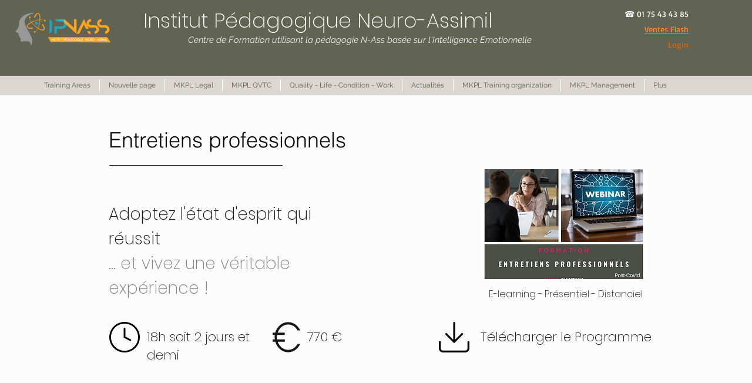

--- FILE ---
content_type: text/html; charset=UTF-8
request_url: https://en.marketplace-ipnass.com/marketplacer-rh/entretiens-professionels
body_size: 159792
content:
<!DOCTYPE html>
<html lang="en">
<head>
  
  <!-- SEO Tags -->
  <title>Entretiens professionnels</title>
  <link rel="canonical" href="https://en.marketplace-ipnass.com/marketplacer-rh/entretiens-professionels"/>
  <meta name="robots" content="index"/>
  <meta property="og:title" content="Entretiens professionnels"/>
  <meta property="og:image" content="https://static.wixstatic.com/media/f61628_8722f95f66af4d4cb75c9b4b85f569cc~mv2.png/v1/fill/w_1200,h_900,al_c/28.png"/>
  <meta property="og:image:width" content="1200"/>
  <meta property="og:image:height" content="900"/>
  <meta property="og:url" content="https://en.marketplace-ipnass.com/marketplacer-rh/entretiens-professionels"/>
  <meta property="og:site_name" content="Marketplace-ipnass"/>
  <meta property="og:type" content="website"/>
  <script type="application/ld+json">{"@context":"https://schema.org/","@type":"ImageObject","height":900,"width":1200,"url":"https://static.wixstatic.com/media/f61628_8722f95f66af4d4cb75c9b4b85f569cc~mv2.png/v1/fill/w_1200,h_900,al_c/28.png"}</script>
  <script type="application/ld+json">{}</script>
  <link rel="alternate" href="https://www.marketplace-ipnass.com/marketplacer-rh/entretiens-professionels" hreflang="x-default"/>
  <link rel="alternate" href="https://en.marketplace-ipnass.com/marketplacer-rh/entretiens-professionels" hreflang="en-us"/>
  <link rel="alternate" href="https://es.marketplace-ipnass.com/marketplacer-rh/entretiens-professionels" hreflang="es-es"/>
  <link rel="alternate" href="https://www.marketplace-ipnass.com/marketplacer-rh/entretiens-professionels" hreflang="fr-fr"/>
  <meta name="fb_admins_meta_tag" content="maithequintana"/>
  <meta property="fb:admins" content="maithequintana"/>
  <meta name="twitter:card" content="summary_large_image"/>
  <meta name="twitter:title" content="Entretiens professionnels"/>
  <meta name="twitter:image" content="https://static.wixstatic.com/media/f61628_8722f95f66af4d4cb75c9b4b85f569cc~mv2.png/v1/fill/w_1200,h_900,al_c/28.png"/>

  
  <meta charset='utf-8'>
  <meta name="viewport" content="width=device-width, initial-scale=1" id="wixDesktopViewport" />
  <meta http-equiv="X-UA-Compatible" content="IE=edge">
  <meta name="generator" content="Wix.com Website Builder"/>

  <link rel="icon" sizes="192x192" href="https://static.wixstatic.com/media/f61628_fbd79d4bf5dc45c9946fe727190f2b08%7Emv2.png/v1/fill/w_192%2Ch_192%2Clg_1%2Cusm_0.66_1.00_0.01/f61628_fbd79d4bf5dc45c9946fe727190f2b08%7Emv2.png" type="image/png"/>
  <link rel="shortcut icon" href="https://static.wixstatic.com/media/f61628_fbd79d4bf5dc45c9946fe727190f2b08%7Emv2.png/v1/fill/w_192%2Ch_192%2Clg_1%2Cusm_0.66_1.00_0.01/f61628_fbd79d4bf5dc45c9946fe727190f2b08%7Emv2.png" type="image/png"/>
  <link rel="apple-touch-icon" href="https://static.wixstatic.com/media/f61628_fbd79d4bf5dc45c9946fe727190f2b08%7Emv2.png/v1/fill/w_180%2Ch_180%2Clg_1%2Cusm_0.66_1.00_0.01/f61628_fbd79d4bf5dc45c9946fe727190f2b08%7Emv2.png" type="image/png"/>

  <!-- Safari Pinned Tab Icon -->
  <!-- <link rel="mask-icon" href="https://static.wixstatic.com/media/f61628_fbd79d4bf5dc45c9946fe727190f2b08%7Emv2.png/v1/fill/w_192%2Ch_192%2Clg_1%2Cusm_0.66_1.00_0.01/f61628_fbd79d4bf5dc45c9946fe727190f2b08%7Emv2.png"> -->

  <!-- Original trials -->
  


  <!-- Segmenter Polyfill -->
  <script>
    if (!window.Intl || !window.Intl.Segmenter) {
      (function() {
        var script = document.createElement('script');
        script.src = 'https://static.parastorage.com/unpkg/@formatjs/intl-segmenter@11.7.10/polyfill.iife.js';
        document.head.appendChild(script);
      })();
    }
  </script>

  <!-- Legacy Polyfills -->
  <script nomodule="" src="https://static.parastorage.com/unpkg/core-js-bundle@3.2.1/minified.js"></script>
  <script nomodule="" src="https://static.parastorage.com/unpkg/focus-within-polyfill@5.0.9/dist/focus-within-polyfill.js"></script>

  <!-- Performance API Polyfills -->
  <script>
  (function () {
    var noop = function noop() {};
    if ("performance" in window === false) {
      window.performance = {};
    }
    window.performance.mark = performance.mark || noop;
    window.performance.measure = performance.measure || noop;
    if ("now" in window.performance === false) {
      var nowOffset = Date.now();
      if (performance.timing && performance.timing.navigationStart) {
        nowOffset = performance.timing.navigationStart;
      }
      window.performance.now = function now() {
        return Date.now() - nowOffset;
      };
    }
  })();
  </script>

  <!-- Globals Definitions -->
  <script>
    (function () {
      var now = Date.now()
      window.initialTimestamps = {
        initialTimestamp: now,
        initialRequestTimestamp: Math.round(performance.timeOrigin ? performance.timeOrigin : now - performance.now())
      }

      window.thunderboltTag = "libs-releases-GA-local"
      window.thunderboltVersion = "1.16803.0"
    })();
  </script>

  <!-- Essential Viewer Model -->
  <script type="application/json" id="wix-essential-viewer-model">{"fleetConfig":{"fleetName":"thunderbolt-seo-isolated-renderer","type":"GA","code":0},"mode":{"qa":false,"enableTestApi":false,"debug":false,"ssrIndicator":false,"ssrOnly":false,"siteAssetsFallback":"enable","versionIndicator":false},"componentsLibrariesTopology":[{"artifactId":"editor-elements","namespace":"wixui","url":"https:\/\/static.parastorage.com\/services\/editor-elements\/1.14868.0"},{"artifactId":"editor-elements","namespace":"dsgnsys","url":"https:\/\/static.parastorage.com\/services\/editor-elements\/1.14868.0"}],"siteFeaturesConfigs":{"sessionManager":{"isRunningInDifferentSiteContext":false}},"language":{"userLanguage":"en"},"siteAssets":{"clientTopology":{"mediaRootUrl":"https:\/\/static.wixstatic.com","scriptsUrl":"static.parastorage.com","staticMediaUrl":"https:\/\/static.wixstatic.com\/media","moduleRepoUrl":"https:\/\/static.parastorage.com\/unpkg","fileRepoUrl":"https:\/\/static.parastorage.com\/services","viewerAppsUrl":"https:\/\/viewer-apps.parastorage.com","viewerAssetsUrl":"https:\/\/viewer-assets.parastorage.com","siteAssetsUrl":"https:\/\/siteassets.parastorage.com","pageJsonServerUrls":["https:\/\/pages.parastorage.com","https:\/\/staticorigin.wixstatic.com","https:\/\/en.marketplace-ipnass.com","https:\/\/fallback.wix.com\/wix-html-editor-pages-webapp\/page"],"pathOfTBModulesInFileRepoForFallback":"wix-thunderbolt\/dist\/"}},"siteFeatures":["accessibility","appMonitoring","assetsLoader","businessLogger","captcha","clickHandlerRegistrar","codeEmbed","commonConfig","componentsLoader","componentsRegistry","consentPolicy","cookiesManager","cyclicTabbing","domSelectors","dynamicPages","environmentWixCodeSdk","environment","lightbox","locationWixCodeSdk","mpaNavigation","multilingual","navigationManager","navigationPhases","ooi","pages","panorama","protectedPages","renderer","reporter","routerFetch","router","scrollRestoration","seoWixCodeSdk","seo","sessionManager","siteMembersWixCodeSdk","siteMembers","siteScrollBlocker","siteWixCodeSdk","speculationRules","ssrCache","stores","structureApi","thunderboltInitializer","tpaCommons","tpaWorkerFeature","translations","usedPlatformApis","warmupData","windowMessageRegistrar","windowWixCodeSdk","wixEmbedsApi","componentsReact","platform"],"site":{"externalBaseUrl":"https:\/\/en.marketplace-ipnass.com","isSEO":true},"media":{"staticMediaUrl":"https:\/\/static.wixstatic.com\/media","mediaRootUrl":"https:\/\/static.wixstatic.com\/","staticVideoUrl":"https:\/\/video.wixstatic.com\/"},"requestUrl":"https:\/\/en.marketplace-ipnass.com\/marketplacer-rh\/entretiens-professionels","rollout":{"siteAssetsVersionsRollout":false,"isDACRollout":0,"isTBRollout":false},"commonConfig":{"brand":"wix","host":"VIEWER","bsi":"","consentPolicy":{},"consentPolicyHeader":{},"siteRevision":"4","branchId":"475732ca-7b87-4b05-bac3-1e70a76bad03","renderingFlow":"NONE","language":"en","locale":"en-us"},"interactionSampleRatio":0.01,"dynamicModelUrl":"https:\/\/en.marketplace-ipnass.com\/_api\/v2\/dynamicmodel","accessTokensUrl":"https:\/\/en.marketplace-ipnass.com\/_api\/v1\/access-tokens","isExcludedFromSecurityExperiments":false,"experiments":{"specs.thunderbolt.hardenFetchAndXHR":true,"specs.thunderbolt.securityExperiments":true}}</script>
  <script>window.viewerModel = JSON.parse(document.getElementById('wix-essential-viewer-model').textContent)</script>

  <script>
    window.commonConfig = viewerModel.commonConfig
  </script>

  
  <!-- BEGIN handleAccessTokens bundle -->

  <script data-url="https://static.parastorage.com/services/wix-thunderbolt/dist/handleAccessTokens.inline.4f2f9a53.bundle.min.js">(()=>{"use strict";function e(e){let{context:o,property:r,value:n,enumerable:i=!0}=e,c=e.get,l=e.set;if(!r||void 0===n&&!c&&!l)return new Error("property and value are required");let a=o||globalThis,s=a?.[r],u={};if(void 0!==n)u.value=n;else{if(c){let e=t(c);e&&(u.get=e)}if(l){let e=t(l);e&&(u.set=e)}}let p={...u,enumerable:i||!1,configurable:!1};void 0!==n&&(p.writable=!1);try{Object.defineProperty(a,r,p)}catch(e){return e instanceof TypeError?s:e}return s}function t(e,t){return"function"==typeof e?e:!0===e?.async&&"function"==typeof e.func?t?async function(t){return e.func(t)}:async function(){return e.func()}:"function"==typeof e?.func?e.func:void 0}try{e({property:"strictDefine",value:e})}catch{}try{e({property:"defineStrictObject",value:r})}catch{}try{e({property:"defineStrictMethod",value:n})}catch{}var o=["toString","toLocaleString","valueOf","constructor","prototype"];function r(t){let{context:n,property:c,propertiesToExclude:l=[],skipPrototype:a=!1,hardenPrototypePropertiesToExclude:s=[]}=t;if(!c)return new Error("property is required");let u=(n||globalThis)[c],p={},f=i(n,c);u&&("object"==typeof u||"function"==typeof u)&&Reflect.ownKeys(u).forEach(t=>{if(!l.includes(t)&&!o.includes(t)){let o=i(u,t);if(o&&(o.writable||o.configurable)){let{value:r,get:n,set:i,enumerable:c=!1}=o,l={};void 0!==r?l.value=r:n?l.get=n:i&&(l.set=i);try{let o=e({context:u,property:t,...l,enumerable:c});p[t]=o}catch(e){if(!(e instanceof TypeError))throw e;try{p[t]=o.value||o.get||o.set}catch{}}}}});let d={originalObject:u,originalProperties:p};if(!a&&void 0!==u?.prototype){let e=r({context:u,property:"prototype",propertiesToExclude:s,skipPrototype:!0});e instanceof Error||(d.originalPrototype=e?.originalObject,d.originalPrototypeProperties=e?.originalProperties)}return e({context:n,property:c,value:u,enumerable:f?.enumerable}),d}function n(t,o){let r=(o||globalThis)[t],n=i(o||globalThis,t);return r&&n&&(n.writable||n.configurable)?(Object.freeze(r),e({context:globalThis,property:t,value:r})):r}function i(e,t){if(e&&t)try{return Reflect.getOwnPropertyDescriptor(e,t)}catch{return}}function c(e){if("string"!=typeof e)return e;try{return decodeURIComponent(e).toLowerCase().trim()}catch{return e.toLowerCase().trim()}}function l(e,t){let o="";if("string"==typeof e)o=e.split("=")[0]?.trim()||"";else{if(!e||"string"!=typeof e.name)return!1;o=e.name}return t.has(c(o)||"")}function a(e,t){let o;return o="string"==typeof e?e.split(";").map(e=>e.trim()).filter(e=>e.length>0):e||[],o.filter(e=>!l(e,t))}var s=null;function u(){return null===s&&(s=typeof Document>"u"?void 0:Object.getOwnPropertyDescriptor(Document.prototype,"cookie")),s}function p(t,o){if(!globalThis?.cookieStore)return;let r=globalThis.cookieStore.get.bind(globalThis.cookieStore),n=globalThis.cookieStore.getAll.bind(globalThis.cookieStore),i=globalThis.cookieStore.set.bind(globalThis.cookieStore),c=globalThis.cookieStore.delete.bind(globalThis.cookieStore);return e({context:globalThis.CookieStore.prototype,property:"get",value:async function(e){return l(("string"==typeof e?e:e.name)||"",t)?null:r.call(this,e)},enumerable:!0}),e({context:globalThis.CookieStore.prototype,property:"getAll",value:async function(){return a(await n.apply(this,Array.from(arguments)),t)},enumerable:!0}),e({context:globalThis.CookieStore.prototype,property:"set",value:async function(){let e=Array.from(arguments);if(!l(1===e.length?e[0].name:e[0],t))return i.apply(this,e);o&&console.warn(o)},enumerable:!0}),e({context:globalThis.CookieStore.prototype,property:"delete",value:async function(){let e=Array.from(arguments);if(!l(1===e.length?e[0].name:e[0],t))return c.apply(this,e)},enumerable:!0}),e({context:globalThis.cookieStore,property:"prototype",value:globalThis.CookieStore.prototype,enumerable:!1}),e({context:globalThis,property:"cookieStore",value:globalThis.cookieStore,enumerable:!0}),{get:r,getAll:n,set:i,delete:c}}var f=["TextEncoder","TextDecoder","XMLHttpRequestEventTarget","EventTarget","URL","JSON","Reflect","Object","Array","Map","Set","WeakMap","WeakSet","Promise","Symbol","Error"],d=["addEventListener","removeEventListener","dispatchEvent","encodeURI","encodeURIComponent","decodeURI","decodeURIComponent"];const y=(e,t)=>{try{const o=t?t.get.call(document):document.cookie;return o.split(";").map(e=>e.trim()).filter(t=>t?.startsWith(e))[0]?.split("=")[1]}catch(e){return""}},g=(e="",t="",o="/")=>`${e}=; ${t?`domain=${t};`:""} max-age=0; path=${o}; expires=Thu, 01 Jan 1970 00:00:01 GMT`;function m(){(function(){if("undefined"!=typeof window){const e=performance.getEntriesByType("navigation")[0];return"back_forward"===(e?.type||"")}return!1})()&&function(){const{counter:e}=function(){const e=b("getItem");if(e){const[t,o]=e.split("-"),r=o?parseInt(o,10):0;if(r>=3){const e=t?Number(t):0;if(Date.now()-e>6e4)return{counter:0}}return{counter:r}}return{counter:0}}();e<3?(!function(e=1){b("setItem",`${Date.now()}-${e}`)}(e+1),window.location.reload()):console.error("ATS: Max reload attempts reached")}()}function b(e,t){try{return sessionStorage[e]("reload",t||"")}catch(e){console.error("ATS: Error calling sessionStorage:",e)}}const h="client-session-bind",v="sec-fetch-unsupported",{experiments:w}=window.viewerModel,T=[h,"client-binding",v,"svSession","smSession","server-session-bind","wixSession2","wixSession3"].map(e=>e.toLowerCase()),{cookie:S}=function(t,o){let r=new Set(t);return e({context:document,property:"cookie",set:{func:e=>function(e,t,o,r){let n=u(),i=c(t.split(";")[0]||"")||"";[...o].every(e=>!i.startsWith(e.toLowerCase()))&&n?.set?n.set.call(e,t):r&&console.warn(r)}(document,e,r,o)},get:{func:()=>function(e,t){let o=u();if(!o?.get)throw new Error("Cookie descriptor or getter not available");return a(o.get.call(e),t).join("; ")}(document,r)},enumerable:!0}),{cookieStore:p(r,o),cookie:u()}}(T),k="tbReady",x="security_overrideGlobals",{experiments:E,siteFeaturesConfigs:C,accessTokensUrl:P}=window.viewerModel,R=P,M={},O=(()=>{const e=y(h,S);if(w["specs.thunderbolt.browserCacheReload"]){y(v,S)||e?b("removeItem"):m()}return(()=>{const e=g(h),t=g(h,location.hostname);S.set.call(document,e),S.set.call(document,t)})(),e})();O&&(M["client-binding"]=O);const D=fetch;addEventListener(k,function e(t){const{logger:o}=t.detail;try{window.tb.init({fetch:D,fetchHeaders:M})}catch(e){const t=new Error("TB003");o.meter(`${x}_${t.message}`,{paramsOverrides:{errorType:x,eventString:t.message}}),window?.viewerModel?.mode.debug&&console.error(e)}finally{removeEventListener(k,e)}}),E["specs.thunderbolt.hardenFetchAndXHR"]||(window.fetchDynamicModel=()=>C.sessionManager.isRunningInDifferentSiteContext?Promise.resolve({}):fetch(R,{credentials:"same-origin",headers:M}).then(function(e){if(!e.ok)throw new Error(`[${e.status}]${e.statusText}`);return e.json()}),window.dynamicModelPromise=window.fetchDynamicModel())})();
//# sourceMappingURL=https://static.parastorage.com/services/wix-thunderbolt/dist/handleAccessTokens.inline.4f2f9a53.bundle.min.js.map</script>

<!-- END handleAccessTokens bundle -->

<!-- BEGIN overrideGlobals bundle -->

<script data-url="https://static.parastorage.com/services/wix-thunderbolt/dist/overrideGlobals.inline.ec13bfcf.bundle.min.js">(()=>{"use strict";function e(e){let{context:r,property:o,value:n,enumerable:i=!0}=e,c=e.get,a=e.set;if(!o||void 0===n&&!c&&!a)return new Error("property and value are required");let l=r||globalThis,u=l?.[o],s={};if(void 0!==n)s.value=n;else{if(c){let e=t(c);e&&(s.get=e)}if(a){let e=t(a);e&&(s.set=e)}}let p={...s,enumerable:i||!1,configurable:!1};void 0!==n&&(p.writable=!1);try{Object.defineProperty(l,o,p)}catch(e){return e instanceof TypeError?u:e}return u}function t(e,t){return"function"==typeof e?e:!0===e?.async&&"function"==typeof e.func?t?async function(t){return e.func(t)}:async function(){return e.func()}:"function"==typeof e?.func?e.func:void 0}try{e({property:"strictDefine",value:e})}catch{}try{e({property:"defineStrictObject",value:o})}catch{}try{e({property:"defineStrictMethod",value:n})}catch{}var r=["toString","toLocaleString","valueOf","constructor","prototype"];function o(t){let{context:n,property:c,propertiesToExclude:a=[],skipPrototype:l=!1,hardenPrototypePropertiesToExclude:u=[]}=t;if(!c)return new Error("property is required");let s=(n||globalThis)[c],p={},f=i(n,c);s&&("object"==typeof s||"function"==typeof s)&&Reflect.ownKeys(s).forEach(t=>{if(!a.includes(t)&&!r.includes(t)){let r=i(s,t);if(r&&(r.writable||r.configurable)){let{value:o,get:n,set:i,enumerable:c=!1}=r,a={};void 0!==o?a.value=o:n?a.get=n:i&&(a.set=i);try{let r=e({context:s,property:t,...a,enumerable:c});p[t]=r}catch(e){if(!(e instanceof TypeError))throw e;try{p[t]=r.value||r.get||r.set}catch{}}}}});let d={originalObject:s,originalProperties:p};if(!l&&void 0!==s?.prototype){let e=o({context:s,property:"prototype",propertiesToExclude:u,skipPrototype:!0});e instanceof Error||(d.originalPrototype=e?.originalObject,d.originalPrototypeProperties=e?.originalProperties)}return e({context:n,property:c,value:s,enumerable:f?.enumerable}),d}function n(t,r){let o=(r||globalThis)[t],n=i(r||globalThis,t);return o&&n&&(n.writable||n.configurable)?(Object.freeze(o),e({context:globalThis,property:t,value:o})):o}function i(e,t){if(e&&t)try{return Reflect.getOwnPropertyDescriptor(e,t)}catch{return}}function c(e){if("string"!=typeof e)return e;try{return decodeURIComponent(e).toLowerCase().trim()}catch{return e.toLowerCase().trim()}}function a(e,t){return e instanceof Headers?e.forEach((r,o)=>{l(o,t)||e.delete(o)}):Object.keys(e).forEach(r=>{l(r,t)||delete e[r]}),e}function l(e,t){return!t.has(c(e)||"")}function u(e,t){let r=!0,o=function(e){let t,r;if(globalThis.Request&&e instanceof Request)t=e.url;else{if("function"!=typeof e?.toString)throw new Error("Unsupported type for url");t=e.toString()}try{return new URL(t).pathname}catch{return r=t.replace(/#.+/gi,"").split("?").shift(),r.startsWith("/")?r:`/${r}`}}(e),n=c(o);return n&&t.some(e=>n.includes(e))&&(r=!1),r}function s(t,r,o){let n=fetch,i=XMLHttpRequest,c=new Set(r);function s(){let e=new i,r=e.open,n=e.setRequestHeader;return e.open=function(){let n=Array.from(arguments),i=n[1];if(n.length<2||u(i,t))return r.apply(e,n);throw new Error(o||`Request not allowed for path ${i}`)},e.setRequestHeader=function(t,r){l(decodeURIComponent(t),c)&&n.call(e,t,r)},e}return e({property:"fetch",value:function(){let e=function(e,t){return globalThis.Request&&e[0]instanceof Request&&e[0]?.headers?a(e[0].headers,t):e[1]?.headers&&a(e[1].headers,t),e}(arguments,c);return u(arguments[0],t)?n.apply(globalThis,Array.from(e)):new Promise((e,t)=>{t(new Error(o||`Request not allowed for path ${arguments[0]}`))})},enumerable:!0}),e({property:"XMLHttpRequest",value:s,enumerable:!0}),Object.keys(i).forEach(e=>{s[e]=i[e]}),{fetch:n,XMLHttpRequest:i}}var p=["TextEncoder","TextDecoder","XMLHttpRequestEventTarget","EventTarget","URL","JSON","Reflect","Object","Array","Map","Set","WeakMap","WeakSet","Promise","Symbol","Error"],f=["addEventListener","removeEventListener","dispatchEvent","encodeURI","encodeURIComponent","decodeURI","decodeURIComponent"];const d=function(){let t=globalThis.open,r=document.open;function o(e,r,o){let n="string"!=typeof e,i=t.call(window,e,r,o);return n||e&&function(e){return e.startsWith("//")&&/(?:[a-z0-9](?:[a-z0-9-]{0,61}[a-z0-9])?\.)+[a-z0-9][a-z0-9-]{0,61}[a-z0-9]/g.test(`${location.protocol}:${e}`)&&(e=`${location.protocol}${e}`),!e.startsWith("http")||new URL(e).hostname===location.hostname}(e)?{}:i}return e({property:"open",value:o,context:globalThis,enumerable:!0}),e({property:"open",value:function(e,t,n){return e?o(e,t,n):r.call(document,e||"",t||"",n||"")},context:document,enumerable:!0}),{open:t,documentOpen:r}},y=function(){let t=document.createElement,r=Element.prototype.setAttribute,o=Element.prototype.setAttributeNS;return e({property:"createElement",context:document,value:function(n,i){let a=t.call(document,n,i);if("iframe"===c(n)){e({property:"srcdoc",context:a,get:()=>"",set:()=>{console.warn("`srcdoc` is not allowed in iframe elements.")}});let t=function(e,t){"srcdoc"!==e.toLowerCase()?r.call(a,e,t):console.warn("`srcdoc` attribute is not allowed to be set.")},n=function(e,t,r){"srcdoc"!==t.toLowerCase()?o.call(a,e,t,r):console.warn("`srcdoc` attribute is not allowed to be set.")};a.setAttribute=t,a.setAttributeNS=n}return a},enumerable:!0}),{createElement:t,setAttribute:r,setAttributeNS:o}},m=["client-binding"],b=["/_api/v1/access-tokens","/_api/v2/dynamicmodel","/_api/one-app-session-web/v3/businesses"],h=function(){let t=setTimeout,r=setInterval;return o("setTimeout",0,globalThis),o("setInterval",0,globalThis),{setTimeout:t,setInterval:r};function o(t,r,o){let n=o||globalThis,i=n[t];if(!i||"function"!=typeof i)throw new Error(`Function ${t} not found or is not a function`);e({property:t,value:function(){let e=Array.from(arguments);if("string"!=typeof e[r])return i.apply(n,e);console.warn(`Calling ${t} with a String Argument at index ${r} is not allowed`)},context:o,enumerable:!0})}},v=function(){if(navigator&&"serviceWorker"in navigator){let t=navigator.serviceWorker.register;return e({context:navigator.serviceWorker,property:"register",value:function(){console.log("Service worker registration is not allowed")},enumerable:!0}),{register:t}}return{}};performance.mark("overrideGlobals started");const{isExcludedFromSecurityExperiments:g,experiments:w}=window.viewerModel,E=!g&&w["specs.thunderbolt.securityExperiments"];try{d(),E&&y(),w["specs.thunderbolt.hardenFetchAndXHR"]&&E&&s(b,m),v(),(e=>{let t=[],r=[];r=r.concat(["TextEncoder","TextDecoder"]),e&&(r=r.concat(["XMLHttpRequestEventTarget","EventTarget"])),r=r.concat(["URL","JSON"]),e&&(t=t.concat(["addEventListener","removeEventListener"])),t=t.concat(["encodeURI","encodeURIComponent","decodeURI","decodeURIComponent"]),r=r.concat(["String","Number"]),e&&r.push("Object"),r=r.concat(["Reflect"]),t.forEach(e=>{n(e),["addEventListener","removeEventListener"].includes(e)&&n(e,document)}),r.forEach(e=>{o({property:e})})})(E),E&&h()}catch(e){window?.viewerModel?.mode.debug&&console.error(e);const t=new Error("TB006");window.fedops?.reportError(t,"security_overrideGlobals"),window.Sentry?window.Sentry.captureException(t):globalThis.defineStrictProperty("sentryBuffer",[t],window,!1)}performance.mark("overrideGlobals ended")})();
//# sourceMappingURL=https://static.parastorage.com/services/wix-thunderbolt/dist/overrideGlobals.inline.ec13bfcf.bundle.min.js.map</script>

<!-- END overrideGlobals bundle -->


  
  <script>
    window.commonConfig = viewerModel.commonConfig

	
  </script>

  <!-- Initial CSS -->
  <style data-url="https://static.parastorage.com/services/wix-thunderbolt/dist/main.347af09f.min.css">@keyframes slide-horizontal-new{0%{transform:translateX(100%)}}@keyframes slide-horizontal-old{80%{opacity:1}to{opacity:0;transform:translateX(-100%)}}@keyframes slide-vertical-new{0%{transform:translateY(-100%)}}@keyframes slide-vertical-old{80%{opacity:1}to{opacity:0;transform:translateY(100%)}}@keyframes out-in-new{0%{opacity:0}}@keyframes out-in-old{to{opacity:0}}:root:active-view-transition{view-transition-name:none}::view-transition{pointer-events:none}:root:active-view-transition::view-transition-new(page-group),:root:active-view-transition::view-transition-old(page-group){animation-duration:.6s;cursor:wait;pointer-events:all}:root:active-view-transition-type(SlideHorizontal)::view-transition-old(page-group){animation:slide-horizontal-old .6s cubic-bezier(.83,0,.17,1) forwards;mix-blend-mode:normal}:root:active-view-transition-type(SlideHorizontal)::view-transition-new(page-group){animation:slide-horizontal-new .6s cubic-bezier(.83,0,.17,1) backwards;mix-blend-mode:normal}:root:active-view-transition-type(SlideVertical)::view-transition-old(page-group){animation:slide-vertical-old .6s cubic-bezier(.83,0,.17,1) forwards;mix-blend-mode:normal}:root:active-view-transition-type(SlideVertical)::view-transition-new(page-group){animation:slide-vertical-new .6s cubic-bezier(.83,0,.17,1) backwards;mix-blend-mode:normal}:root:active-view-transition-type(OutIn)::view-transition-old(page-group){animation:out-in-old .35s cubic-bezier(.22,1,.36,1) forwards}:root:active-view-transition-type(OutIn)::view-transition-new(page-group){animation:out-in-new .35s cubic-bezier(.64,0,.78,0) .35s backwards}@media(prefers-reduced-motion:reduce){::view-transition-group(*),::view-transition-new(*),::view-transition-old(*){animation:none!important}}body,html{background:transparent;border:0;margin:0;outline:0;padding:0;vertical-align:baseline}body{--scrollbar-width:0px;font-family:Arial,Helvetica,sans-serif;font-size:10px}body,html{height:100%}body{overflow-x:auto;overflow-y:scroll}body:not(.responsive) #site-root{min-width:var(--site-width);width:100%}body:not([data-js-loaded]) [data-hide-prejs]{visibility:hidden}interact-element{display:contents}#SITE_CONTAINER{position:relative}:root{--one-unit:1vw;--section-max-width:9999px;--spx-stopper-max:9999px;--spx-stopper-min:0px;--browser-zoom:1}@supports(-webkit-appearance:none) and (stroke-color:transparent){:root{--safari-sticky-fix:opacity;--experimental-safari-sticky-fix:translateZ(0)}}@supports(container-type:inline-size){:root{--one-unit:1cqw}}[id^=oldHoverBox-]{mix-blend-mode:plus-lighter;transition:opacity .5s ease,visibility .5s ease}[data-mesh-id$=inlineContent-gridContainer]:has(>[id^=oldHoverBox-]){isolation:isolate}</style>
<style data-url="https://static.parastorage.com/services/wix-thunderbolt/dist/main.renderer.25146d00.min.css">a,abbr,acronym,address,applet,b,big,blockquote,button,caption,center,cite,code,dd,del,dfn,div,dl,dt,em,fieldset,font,footer,form,h1,h2,h3,h4,h5,h6,header,i,iframe,img,ins,kbd,label,legend,li,nav,object,ol,p,pre,q,s,samp,section,small,span,strike,strong,sub,sup,table,tbody,td,tfoot,th,thead,title,tr,tt,u,ul,var{background:transparent;border:0;margin:0;outline:0;padding:0;vertical-align:baseline}input,select,textarea{box-sizing:border-box;font-family:Helvetica,Arial,sans-serif}ol,ul{list-style:none}blockquote,q{quotes:none}ins{text-decoration:none}del{text-decoration:line-through}table{border-collapse:collapse;border-spacing:0}a{cursor:pointer;text-decoration:none}.testStyles{overflow-y:hidden}.reset-button{-webkit-appearance:none;background:none;border:0;color:inherit;font:inherit;line-height:normal;outline:0;overflow:visible;padding:0;-webkit-user-select:none;-moz-user-select:none;-ms-user-select:none}:focus{outline:none}body.device-mobile-optimized:not(.disable-site-overflow){overflow-x:hidden;overflow-y:scroll}body.device-mobile-optimized:not(.responsive) #SITE_CONTAINER{margin-left:auto;margin-right:auto;overflow-x:visible;position:relative;width:320px}body.device-mobile-optimized:not(.responsive):not(.blockSiteScrolling) #SITE_CONTAINER{margin-top:0}body.device-mobile-optimized>*{max-width:100%!important}body.device-mobile-optimized #site-root{overflow-x:hidden;overflow-y:hidden}@supports(overflow:clip){body.device-mobile-optimized #site-root{overflow-x:clip;overflow-y:clip}}body.device-mobile-non-optimized #SITE_CONTAINER #site-root{overflow-x:clip;overflow-y:clip}body.device-mobile-non-optimized.fullScreenMode{background-color:#5f6360}body.device-mobile-non-optimized.fullScreenMode #MOBILE_ACTIONS_MENU,body.device-mobile-non-optimized.fullScreenMode #SITE_BACKGROUND,body.device-mobile-non-optimized.fullScreenMode #site-root,body.fullScreenMode #WIX_ADS{visibility:hidden}body.fullScreenMode{overflow-x:hidden!important;overflow-y:hidden!important}body.fullScreenMode.device-mobile-optimized #TINY_MENU{opacity:0;pointer-events:none}body.fullScreenMode-scrollable.device-mobile-optimized{overflow-x:hidden!important;overflow-y:auto!important}body.fullScreenMode-scrollable.device-mobile-optimized #masterPage,body.fullScreenMode-scrollable.device-mobile-optimized #site-root{overflow-x:hidden!important;overflow-y:hidden!important}body.fullScreenMode-scrollable.device-mobile-optimized #SITE_BACKGROUND,body.fullScreenMode-scrollable.device-mobile-optimized #masterPage{height:auto!important}body.fullScreenMode-scrollable.device-mobile-optimized #masterPage.mesh-layout{height:0!important}body.blockSiteScrolling,body.siteScrollingBlocked{position:fixed;width:100%}body.siteScrollingBlockedIOSFix{overflow:hidden!important}body.blockSiteScrolling #SITE_CONTAINER{margin-top:calc(var(--blocked-site-scroll-margin-top)*-1)}#site-root{margin:0 auto;min-height:100%;position:relative;top:var(--wix-ads-height)}#site-root img:not([src]){visibility:hidden}#site-root svg img:not([src]){visibility:visible}.auto-generated-link{color:inherit}#SCROLL_TO_BOTTOM,#SCROLL_TO_TOP{height:0}.has-click-trigger{cursor:pointer}.fullScreenOverlay{bottom:0;display:flex;justify-content:center;left:0;overflow-y:hidden;position:fixed;right:0;top:-60px;z-index:1005}.fullScreenOverlay>.fullScreenOverlayContent{bottom:0;left:0;margin:0 auto;overflow:hidden;position:absolute;right:0;top:60px;transform:translateZ(0)}[data-mesh-id$=centeredContent],[data-mesh-id$=form],[data-mesh-id$=inlineContent]{pointer-events:none;position:relative}[data-mesh-id$=-gridWrapper],[data-mesh-id$=-rotated-wrapper]{pointer-events:none}[data-mesh-id$=-gridContainer]>*,[data-mesh-id$=-rotated-wrapper]>*,[data-mesh-id$=inlineContent]>:not([data-mesh-id$=-gridContainer]){pointer-events:auto}.device-mobile-optimized #masterPage.mesh-layout #SOSP_CONTAINER_CUSTOM_ID{grid-area:2/1/3/2;-ms-grid-row:2;position:relative}#masterPage.mesh-layout{-ms-grid-rows:max-content max-content min-content max-content;-ms-grid-columns:100%;align-items:start;display:-ms-grid;display:grid;grid-template-columns:100%;grid-template-rows:max-content max-content min-content max-content;justify-content:stretch}#masterPage.mesh-layout #PAGES_CONTAINER,#masterPage.mesh-layout #SITE_FOOTER-placeholder,#masterPage.mesh-layout #SITE_FOOTER_WRAPPER,#masterPage.mesh-layout #SITE_HEADER-placeholder,#masterPage.mesh-layout #SITE_HEADER_WRAPPER,#masterPage.mesh-layout #SOSP_CONTAINER_CUSTOM_ID[data-state~=mobileView],#masterPage.mesh-layout #soapAfterPagesContainer,#masterPage.mesh-layout #soapBeforePagesContainer{-ms-grid-row-align:start;-ms-grid-column-align:start;-ms-grid-column:1}#masterPage.mesh-layout #SITE_HEADER-placeholder,#masterPage.mesh-layout #SITE_HEADER_WRAPPER{grid-area:1/1/2/2;-ms-grid-row:1}#masterPage.mesh-layout #PAGES_CONTAINER,#masterPage.mesh-layout #soapAfterPagesContainer,#masterPage.mesh-layout #soapBeforePagesContainer{grid-area:3/1/4/2;-ms-grid-row:3}#masterPage.mesh-layout #soapAfterPagesContainer,#masterPage.mesh-layout #soapBeforePagesContainer{width:100%}#masterPage.mesh-layout #PAGES_CONTAINER{align-self:stretch}#masterPage.mesh-layout main#PAGES_CONTAINER{display:block}#masterPage.mesh-layout #SITE_FOOTER-placeholder,#masterPage.mesh-layout #SITE_FOOTER_WRAPPER{grid-area:4/1/5/2;-ms-grid-row:4}#masterPage.mesh-layout #SITE_PAGES,#masterPage.mesh-layout [data-mesh-id=PAGES_CONTAINERcenteredContent],#masterPage.mesh-layout [data-mesh-id=PAGES_CONTAINERinlineContent]{height:100%}#masterPage.mesh-layout.desktop>*{width:100%}#masterPage.mesh-layout #PAGES_CONTAINER,#masterPage.mesh-layout #SITE_FOOTER,#masterPage.mesh-layout #SITE_FOOTER_WRAPPER,#masterPage.mesh-layout #SITE_HEADER,#masterPage.mesh-layout #SITE_HEADER_WRAPPER,#masterPage.mesh-layout #SITE_PAGES,#masterPage.mesh-layout #masterPageinlineContent{position:relative}#masterPage.mesh-layout #SITE_HEADER{grid-area:1/1/2/2}#masterPage.mesh-layout #SITE_FOOTER{grid-area:4/1/5/2}#masterPage.mesh-layout.overflow-x-clip #SITE_FOOTER,#masterPage.mesh-layout.overflow-x-clip #SITE_HEADER{overflow-x:clip}[data-z-counter]{z-index:0}[data-z-counter="0"]{z-index:auto}.wixSiteProperties{-webkit-font-smoothing:antialiased;-moz-osx-font-smoothing:grayscale}:root{--wst-button-color-fill-primary:rgb(var(--color_48));--wst-button-color-border-primary:rgb(var(--color_49));--wst-button-color-text-primary:rgb(var(--color_50));--wst-button-color-fill-primary-hover:rgb(var(--color_51));--wst-button-color-border-primary-hover:rgb(var(--color_52));--wst-button-color-text-primary-hover:rgb(var(--color_53));--wst-button-color-fill-primary-disabled:rgb(var(--color_54));--wst-button-color-border-primary-disabled:rgb(var(--color_55));--wst-button-color-text-primary-disabled:rgb(var(--color_56));--wst-button-color-fill-secondary:rgb(var(--color_57));--wst-button-color-border-secondary:rgb(var(--color_58));--wst-button-color-text-secondary:rgb(var(--color_59));--wst-button-color-fill-secondary-hover:rgb(var(--color_60));--wst-button-color-border-secondary-hover:rgb(var(--color_61));--wst-button-color-text-secondary-hover:rgb(var(--color_62));--wst-button-color-fill-secondary-disabled:rgb(var(--color_63));--wst-button-color-border-secondary-disabled:rgb(var(--color_64));--wst-button-color-text-secondary-disabled:rgb(var(--color_65));--wst-color-fill-base-1:rgb(var(--color_36));--wst-color-fill-base-2:rgb(var(--color_37));--wst-color-fill-base-shade-1:rgb(var(--color_38));--wst-color-fill-base-shade-2:rgb(var(--color_39));--wst-color-fill-base-shade-3:rgb(var(--color_40));--wst-color-fill-accent-1:rgb(var(--color_41));--wst-color-fill-accent-2:rgb(var(--color_42));--wst-color-fill-accent-3:rgb(var(--color_43));--wst-color-fill-accent-4:rgb(var(--color_44));--wst-color-fill-background-primary:rgb(var(--color_11));--wst-color-fill-background-secondary:rgb(var(--color_12));--wst-color-text-primary:rgb(var(--color_15));--wst-color-text-secondary:rgb(var(--color_14));--wst-color-action:rgb(var(--color_18));--wst-color-disabled:rgb(var(--color_39));--wst-color-title:rgb(var(--color_45));--wst-color-subtitle:rgb(var(--color_46));--wst-color-line:rgb(var(--color_47));--wst-font-style-h2:var(--font_2);--wst-font-style-h3:var(--font_3);--wst-font-style-h4:var(--font_4);--wst-font-style-h5:var(--font_5);--wst-font-style-h6:var(--font_6);--wst-font-style-body-large:var(--font_7);--wst-font-style-body-medium:var(--font_8);--wst-font-style-body-small:var(--font_9);--wst-font-style-body-x-small:var(--font_10);--wst-color-custom-1:rgb(var(--color_13));--wst-color-custom-2:rgb(var(--color_16));--wst-color-custom-3:rgb(var(--color_17));--wst-color-custom-4:rgb(var(--color_19));--wst-color-custom-5:rgb(var(--color_20));--wst-color-custom-6:rgb(var(--color_21));--wst-color-custom-7:rgb(var(--color_22));--wst-color-custom-8:rgb(var(--color_23));--wst-color-custom-9:rgb(var(--color_24));--wst-color-custom-10:rgb(var(--color_25));--wst-color-custom-11:rgb(var(--color_26));--wst-color-custom-12:rgb(var(--color_27));--wst-color-custom-13:rgb(var(--color_28));--wst-color-custom-14:rgb(var(--color_29));--wst-color-custom-15:rgb(var(--color_30));--wst-color-custom-16:rgb(var(--color_31));--wst-color-custom-17:rgb(var(--color_32));--wst-color-custom-18:rgb(var(--color_33));--wst-color-custom-19:rgb(var(--color_34));--wst-color-custom-20:rgb(var(--color_35))}.wix-presets-wrapper{display:contents}</style>

  <meta name="format-detection" content="telephone=no">
  <meta name="skype_toolbar" content="skype_toolbar_parser_compatible">
  
  

  

  
      <!--pageHtmlEmbeds.head start-->
      <script type="wix/htmlEmbeds" id="pageHtmlEmbeds.head start"></script>
    
      <!-- Global site tag (gtag.js) - Google Analytics -->
<script async src="https://www.googletagmanager.com/gtag/js?id=UA-183855287-1">
</script>
<script>
  window.dataLayer = window.dataLayer || [];
  function gtag(){dataLayer.push(arguments);}
  gtag('js', new Date());

  gtag('config', 'UA-183855287-1');
</script>
    
      
<!-- Global site tag (gtag.js) - Google AdWords: AW-471970476 -->
<script async src="https://www.googletagmanager.com/gtag/js?id=AW-471970476"></script>
<script>
    !function(w, a) {
        w.dataLayer = w.dataLayer || [];
        function gtag(){dataLayer.push(arguments);}
        gtag('js', new Date());

        w[a] = (w[a] && w[a].filter(c => c.name !== 'gtag')) || [];
        w[a].push({
            name: 'gtag',
            report: gtag,
            config: {
                trackingId: 'AW-471970476'
            }
        });
    }(window,"promoteAnalyticsChannels")
</script>
    
      <!-- VISA Session Recording Code --><script>(function (_window, _document, _script_url, _extAndQuery) {if (!_window._ssrSettings) { _window._ssrSettings = {}; }_window._ssrSettings["22c01359-d280-48ce-b03c-31aa14fa3b24"] = { version: "0.1", websiteId: "22c01359-d280-48ce-b03c-31aa14fa3b24" };let bodyEl = _document.getElementsByTagName("body")[0];let jsScript = _document.createElement("script");jsScript.defer = true;jsScript.src = _script_url + _extAndQuery + _window._ssrSettings["22c01359-d280-48ce-b03c-31aa14fa3b24"].version;bodyEl.appendChild(jsScript);})(window, document, "//worker-visa.session-replays.io/ssr-worker.min", ".js?websiteId=22c01359-d280-48ce-b03c-31aa14fa3b24&v=");</script><!-- VISA Session Recording Code -->
    
      <script type="wix/htmlEmbeds" id="pageHtmlEmbeds.head end"></script>
      <!--pageHtmlEmbeds.head end-->
  

  <!-- head performance data start -->
  
  <!-- head performance data end -->
  

    


    
<style data-href="https://static.parastorage.com/services/editor-elements-library/dist/thunderbolt/rb_wixui.thunderbolt_bootstrap-classic.72e6a2a3.min.css">.PlZyDq{touch-action:manipulation}.uDW_Qe{align-items:center;box-sizing:border-box;display:flex;justify-content:var(--label-align);min-width:100%;text-align:initial;width:-moz-max-content;width:max-content}.uDW_Qe:before{max-width:var(--margin-start,0)}.uDW_Qe:after,.uDW_Qe:before{align-self:stretch;content:"";flex-grow:1}.uDW_Qe:after{max-width:var(--margin-end,0)}.FubTgk{height:100%}.FubTgk .uDW_Qe{border-radius:var(--corvid-border-radius,var(--rd,0));bottom:0;box-shadow:var(--shd,0 1px 4px rgba(0,0,0,.6));left:0;position:absolute;right:0;top:0;transition:var(--trans1,border-color .4s ease 0s,background-color .4s ease 0s)}.FubTgk .uDW_Qe:link,.FubTgk .uDW_Qe:visited{border-color:transparent}.FubTgk .l7_2fn{color:var(--corvid-color,rgb(var(--txt,var(--color_15,color_15))));font:var(--fnt,var(--font_5));margin:0;position:relative;transition:var(--trans2,color .4s ease 0s);white-space:nowrap}.FubTgk[aria-disabled=false] .uDW_Qe{background-color:var(--corvid-background-color,rgba(var(--bg,var(--color_17,color_17)),var(--alpha-bg,1)));border:solid var(--corvid-border-color,rgba(var(--brd,var(--color_15,color_15)),var(--alpha-brd,1))) var(--corvid-border-width,var(--brw,0));cursor:pointer!important}:host(.device-mobile-optimized) .FubTgk[aria-disabled=false]:active .uDW_Qe,body.device-mobile-optimized .FubTgk[aria-disabled=false]:active .uDW_Qe{background-color:var(--corvid-hover-background-color,rgba(var(--bgh,var(--color_18,color_18)),var(--alpha-bgh,1)));border-color:var(--corvid-hover-border-color,rgba(var(--brdh,var(--color_15,color_15)),var(--alpha-brdh,1)))}:host(.device-mobile-optimized) .FubTgk[aria-disabled=false]:active .l7_2fn,body.device-mobile-optimized .FubTgk[aria-disabled=false]:active .l7_2fn{color:var(--corvid-hover-color,rgb(var(--txth,var(--color_15,color_15))))}:host(:not(.device-mobile-optimized)) .FubTgk[aria-disabled=false]:hover .uDW_Qe,body:not(.device-mobile-optimized) .FubTgk[aria-disabled=false]:hover .uDW_Qe{background-color:var(--corvid-hover-background-color,rgba(var(--bgh,var(--color_18,color_18)),var(--alpha-bgh,1)));border-color:var(--corvid-hover-border-color,rgba(var(--brdh,var(--color_15,color_15)),var(--alpha-brdh,1)))}:host(:not(.device-mobile-optimized)) .FubTgk[aria-disabled=false]:hover .l7_2fn,body:not(.device-mobile-optimized) .FubTgk[aria-disabled=false]:hover .l7_2fn{color:var(--corvid-hover-color,rgb(var(--txth,var(--color_15,color_15))))}.FubTgk[aria-disabled=true] .uDW_Qe{background-color:var(--corvid-disabled-background-color,rgba(var(--bgd,204,204,204),var(--alpha-bgd,1)));border-color:var(--corvid-disabled-border-color,rgba(var(--brdd,204,204,204),var(--alpha-brdd,1)));border-style:solid;border-width:var(--corvid-border-width,var(--brw,0))}.FubTgk[aria-disabled=true] .l7_2fn{color:var(--corvid-disabled-color,rgb(var(--txtd,255,255,255)))}.uUxqWY{align-items:center;box-sizing:border-box;display:flex;justify-content:var(--label-align);min-width:100%;text-align:initial;width:-moz-max-content;width:max-content}.uUxqWY:before{max-width:var(--margin-start,0)}.uUxqWY:after,.uUxqWY:before{align-self:stretch;content:"";flex-grow:1}.uUxqWY:after{max-width:var(--margin-end,0)}.Vq4wYb[aria-disabled=false] .uUxqWY{cursor:pointer}:host(.device-mobile-optimized) .Vq4wYb[aria-disabled=false]:active .wJVzSK,body.device-mobile-optimized .Vq4wYb[aria-disabled=false]:active .wJVzSK{color:var(--corvid-hover-color,rgb(var(--txth,var(--color_15,color_15))));transition:var(--trans,color .4s ease 0s)}:host(:not(.device-mobile-optimized)) .Vq4wYb[aria-disabled=false]:hover .wJVzSK,body:not(.device-mobile-optimized) .Vq4wYb[aria-disabled=false]:hover .wJVzSK{color:var(--corvid-hover-color,rgb(var(--txth,var(--color_15,color_15))));transition:var(--trans,color .4s ease 0s)}.Vq4wYb .uUxqWY{bottom:0;left:0;position:absolute;right:0;top:0}.Vq4wYb .wJVzSK{color:var(--corvid-color,rgb(var(--txt,var(--color_15,color_15))));font:var(--fnt,var(--font_5));transition:var(--trans,color .4s ease 0s);white-space:nowrap}.Vq4wYb[aria-disabled=true] .wJVzSK{color:var(--corvid-disabled-color,rgb(var(--txtd,255,255,255)))}:host(:not(.device-mobile-optimized)) .CohWsy,body:not(.device-mobile-optimized) .CohWsy{display:flex}:host(:not(.device-mobile-optimized)) .V5AUxf,body:not(.device-mobile-optimized) .V5AUxf{-moz-column-gap:var(--margin);column-gap:var(--margin);direction:var(--direction);display:flex;margin:0 auto;position:relative;width:calc(100% - var(--padding)*2)}:host(:not(.device-mobile-optimized)) .V5AUxf>*,body:not(.device-mobile-optimized) .V5AUxf>*{direction:ltr;flex:var(--column-flex) 1 0%;left:0;margin-bottom:var(--padding);margin-top:var(--padding);min-width:0;position:relative;top:0}:host(.device-mobile-optimized) .V5AUxf,body.device-mobile-optimized .V5AUxf{display:block;padding-bottom:var(--padding-y);padding-left:var(--padding-x,0);padding-right:var(--padding-x,0);padding-top:var(--padding-y);position:relative}:host(.device-mobile-optimized) .V5AUxf>*,body.device-mobile-optimized .V5AUxf>*{margin-bottom:var(--margin);position:relative}:host(.device-mobile-optimized) .V5AUxf>:first-child,body.device-mobile-optimized .V5AUxf>:first-child{margin-top:var(--firstChildMarginTop,0)}:host(.device-mobile-optimized) .V5AUxf>:last-child,body.device-mobile-optimized .V5AUxf>:last-child{margin-bottom:var(--lastChildMarginBottom)}.LIhNy3{backface-visibility:hidden}.jhxvbR,.mtrorN{display:block;height:100%;width:100%}.jhxvbR img{max-width:var(--wix-img-max-width,100%)}.jhxvbR[data-animate-blur] img{filter:blur(9px);transition:filter .8s ease-in}.jhxvbR[data-animate-blur] img[data-load-done]{filter:none}.if7Vw2{height:100%;left:0;-webkit-mask-image:var(--mask-image,none);mask-image:var(--mask-image,none);-webkit-mask-position:var(--mask-position,0);mask-position:var(--mask-position,0);-webkit-mask-repeat:var(--mask-repeat,no-repeat);mask-repeat:var(--mask-repeat,no-repeat);-webkit-mask-size:var(--mask-size,100%);mask-size:var(--mask-size,100%);overflow:hidden;pointer-events:var(--fill-layer-background-media-pointer-events);position:absolute;top:0;width:100%}.if7Vw2.f0uTJH{clip:rect(0,auto,auto,0)}.if7Vw2 .i1tH8h{height:100%;position:absolute;top:0;width:100%}.if7Vw2 .DXi4PB{height:var(--fill-layer-image-height,100%);opacity:var(--fill-layer-image-opacity)}.if7Vw2 .DXi4PB img{height:100%;width:100%}@supports(-webkit-hyphens:none){.if7Vw2.f0uTJH{clip:auto;-webkit-clip-path:inset(0)}}.wG8dni{height:100%}.tcElKx{background-color:var(--bg-overlay-color);background-image:var(--bg-gradient);transition:var(--inherit-transition)}.ImALHf,.Ybjs9b{opacity:var(--fill-layer-video-opacity)}.UWmm3w{bottom:var(--media-padding-bottom);height:var(--media-padding-height);position:absolute;top:var(--media-padding-top);width:100%}.Yjj1af{transform:scale(var(--scale,1));transition:var(--transform-duration,transform 0s)}.ImALHf{height:100%;position:relative;width:100%}.KCM6zk{opacity:var(--fill-layer-video-opacity,var(--fill-layer-image-opacity,1))}.KCM6zk .DXi4PB,.KCM6zk .ImALHf,.KCM6zk .Ybjs9b{opacity:1}._uqPqy{clip-path:var(--fill-layer-clip)}._uqPqy,.eKyYhK{position:absolute;top:0}._uqPqy,.eKyYhK,.x0mqQS img{height:100%;width:100%}.pnCr6P{opacity:0}.blf7sp,.pnCr6P{position:absolute;top:0}.blf7sp{height:0;left:0;overflow:hidden;width:0}.rWP3Gv{left:0;pointer-events:var(--fill-layer-background-media-pointer-events);position:var(--fill-layer-background-media-position)}.Tr4n3d,.rWP3Gv,.wRqk6s{height:100%;top:0;width:100%}.wRqk6s{position:absolute}.Tr4n3d{background-color:var(--fill-layer-background-overlay-color);opacity:var(--fill-layer-background-overlay-blend-opacity-fallback,1);position:var(--fill-layer-background-overlay-position);transform:var(--fill-layer-background-overlay-transform)}@supports(mix-blend-mode:overlay){.Tr4n3d{mix-blend-mode:var(--fill-layer-background-overlay-blend-mode);opacity:var(--fill-layer-background-overlay-blend-opacity,1)}}.VXAmO2{--divider-pin-height__:min(1,calc(var(--divider-layers-pin-factor__) + 1));--divider-pin-layer-height__:var( --divider-layers-pin-factor__ );--divider-pin-border__:min(1,calc(var(--divider-layers-pin-factor__) / -1 + 1));height:calc(var(--divider-height__) + var(--divider-pin-height__)*var(--divider-layers-size__)*var(--divider-layers-y__))}.VXAmO2,.VXAmO2 .dy3w_9{left:0;position:absolute;width:100%}.VXAmO2 .dy3w_9{--divider-layer-i__:var(--divider-layer-i,0);background-position:left calc(50% + var(--divider-offset-x__) + var(--divider-layers-x__)*var(--divider-layer-i__)) bottom;background-repeat:repeat-x;border-bottom-style:solid;border-bottom-width:calc(var(--divider-pin-border__)*var(--divider-layer-i__)*var(--divider-layers-y__));height:calc(var(--divider-height__) + var(--divider-pin-layer-height__)*var(--divider-layer-i__)*var(--divider-layers-y__));opacity:calc(1 - var(--divider-layer-i__)/(var(--divider-layer-i__) + 1))}.UORcXs{--divider-height__:var(--divider-top-height,auto);--divider-offset-x__:var(--divider-top-offset-x,0px);--divider-layers-size__:var(--divider-top-layers-size,0);--divider-layers-y__:var(--divider-top-layers-y,0px);--divider-layers-x__:var(--divider-top-layers-x,0px);--divider-layers-pin-factor__:var(--divider-top-layers-pin-factor,0);border-top:var(--divider-top-padding,0) solid var(--divider-top-color,currentColor);opacity:var(--divider-top-opacity,1);top:0;transform:var(--divider-top-flip,scaleY(-1))}.UORcXs .dy3w_9{background-image:var(--divider-top-image,none);background-size:var(--divider-top-size,contain);border-color:var(--divider-top-color,currentColor);bottom:0;filter:var(--divider-top-filter,none)}.UORcXs .dy3w_9[data-divider-layer="1"]{display:var(--divider-top-layer-1-display,block)}.UORcXs .dy3w_9[data-divider-layer="2"]{display:var(--divider-top-layer-2-display,block)}.UORcXs .dy3w_9[data-divider-layer="3"]{display:var(--divider-top-layer-3-display,block)}.Io4VUz{--divider-height__:var(--divider-bottom-height,auto);--divider-offset-x__:var(--divider-bottom-offset-x,0px);--divider-layers-size__:var(--divider-bottom-layers-size,0);--divider-layers-y__:var(--divider-bottom-layers-y,0px);--divider-layers-x__:var(--divider-bottom-layers-x,0px);--divider-layers-pin-factor__:var(--divider-bottom-layers-pin-factor,0);border-bottom:var(--divider-bottom-padding,0) solid var(--divider-bottom-color,currentColor);bottom:0;opacity:var(--divider-bottom-opacity,1);transform:var(--divider-bottom-flip,none)}.Io4VUz .dy3w_9{background-image:var(--divider-bottom-image,none);background-size:var(--divider-bottom-size,contain);border-color:var(--divider-bottom-color,currentColor);bottom:0;filter:var(--divider-bottom-filter,none)}.Io4VUz .dy3w_9[data-divider-layer="1"]{display:var(--divider-bottom-layer-1-display,block)}.Io4VUz .dy3w_9[data-divider-layer="2"]{display:var(--divider-bottom-layer-2-display,block)}.Io4VUz .dy3w_9[data-divider-layer="3"]{display:var(--divider-bottom-layer-3-display,block)}.YzqVVZ{overflow:visible;position:relative}.mwF7X1{backface-visibility:hidden}.YGilLk{cursor:pointer}.Tj01hh{display:block}.MW5IWV,.Tj01hh{height:100%;width:100%}.MW5IWV{left:0;-webkit-mask-image:var(--mask-image,none);mask-image:var(--mask-image,none);-webkit-mask-position:var(--mask-position,0);mask-position:var(--mask-position,0);-webkit-mask-repeat:var(--mask-repeat,no-repeat);mask-repeat:var(--mask-repeat,no-repeat);-webkit-mask-size:var(--mask-size,100%);mask-size:var(--mask-size,100%);overflow:hidden;pointer-events:var(--fill-layer-background-media-pointer-events);position:absolute;top:0}.MW5IWV.N3eg0s{clip:rect(0,auto,auto,0)}.MW5IWV .Kv1aVt{height:100%;position:absolute;top:0;width:100%}.MW5IWV .dLPlxY{height:var(--fill-layer-image-height,100%);opacity:var(--fill-layer-image-opacity)}.MW5IWV .dLPlxY img{height:100%;width:100%}@supports(-webkit-hyphens:none){.MW5IWV.N3eg0s{clip:auto;-webkit-clip-path:inset(0)}}.VgO9Yg{height:100%}.LWbAav{background-color:var(--bg-overlay-color);background-image:var(--bg-gradient);transition:var(--inherit-transition)}.K_YxMd,.yK6aSC{opacity:var(--fill-layer-video-opacity)}.NGjcJN{bottom:var(--media-padding-bottom);height:var(--media-padding-height);position:absolute;top:var(--media-padding-top);width:100%}.mNGsUM{transform:scale(var(--scale,1));transition:var(--transform-duration,transform 0s)}.K_YxMd{height:100%;position:relative;width:100%}wix-media-canvas{display:block;height:100%}.I8xA4L{opacity:var(--fill-layer-video-opacity,var(--fill-layer-image-opacity,1))}.I8xA4L .K_YxMd,.I8xA4L .dLPlxY,.I8xA4L .yK6aSC{opacity:1}.bX9O_S{clip-path:var(--fill-layer-clip)}.Z_wCwr,.bX9O_S{position:absolute;top:0}.Jxk_UL img,.Z_wCwr,.bX9O_S{height:100%;width:100%}.K8MSra{opacity:0}.K8MSra,.YTb3b4{position:absolute;top:0}.YTb3b4{height:0;left:0;overflow:hidden;width:0}.SUz0WK{left:0;pointer-events:var(--fill-layer-background-media-pointer-events);position:var(--fill-layer-background-media-position)}.FNxOn5,.SUz0WK,.m4khSP{height:100%;top:0;width:100%}.FNxOn5{position:absolute}.m4khSP{background-color:var(--fill-layer-background-overlay-color);opacity:var(--fill-layer-background-overlay-blend-opacity-fallback,1);position:var(--fill-layer-background-overlay-position);transform:var(--fill-layer-background-overlay-transform)}@supports(mix-blend-mode:overlay){.m4khSP{mix-blend-mode:var(--fill-layer-background-overlay-blend-mode);opacity:var(--fill-layer-background-overlay-blend-opacity,1)}}._C0cVf{bottom:0;left:0;position:absolute;right:0;top:0;width:100%}.hFwGTD{transform:translateY(-100%);transition:.2s ease-in}.IQgXoP{transition:.2s}.Nr3Nid{opacity:0;transition:.2s ease-in}.Nr3Nid.l4oO6c{z-index:-1!important}.iQuoC4{opacity:1;transition:.2s}.CJF7A2{height:auto}.CJF7A2,.U4Bvut{position:relative;width:100%}:host(:not(.device-mobile-optimized)) .G5K6X8,body:not(.device-mobile-optimized) .G5K6X8{margin-left:calc((100% - var(--site-width))/2);width:var(--site-width)}.xU8fqS[data-focuscycled=active]{outline:1px solid transparent}.xU8fqS[data-focuscycled=active]:not(:focus-within){outline:2px solid transparent;transition:outline .01s ease}.xU8fqS ._4XcTfy{background-color:var(--screenwidth-corvid-background-color,rgba(var(--bg,var(--color_11,color_11)),var(--alpha-bg,1)));border-bottom:var(--brwb,0) solid var(--screenwidth-corvid-border-color,rgba(var(--brd,var(--color_15,color_15)),var(--alpha-brd,1)));border-top:var(--brwt,0) solid var(--screenwidth-corvid-border-color,rgba(var(--brd,var(--color_15,color_15)),var(--alpha-brd,1)));bottom:0;box-shadow:var(--shd,0 0 5px rgba(0,0,0,.7));left:0;position:absolute;right:0;top:0}.xU8fqS .gUbusX{background-color:rgba(var(--bgctr,var(--color_11,color_11)),var(--alpha-bgctr,1));border-radius:var(--rd,0);bottom:var(--brwb,0);top:var(--brwt,0)}.xU8fqS .G5K6X8,.xU8fqS .gUbusX{left:0;position:absolute;right:0}.xU8fqS .G5K6X8{bottom:0;top:0}:host(.device-mobile-optimized) .xU8fqS .G5K6X8,body.device-mobile-optimized .xU8fqS .G5K6X8{left:10px;right:10px}.SPY_vo{pointer-events:none}.BmZ5pC{min-height:calc(100vh - var(--wix-ads-height));min-width:var(--site-width);position:var(--bg-position);top:var(--wix-ads-height)}.BmZ5pC,.nTOEE9{height:100%;width:100%}.nTOEE9{overflow:hidden;position:relative}.nTOEE9.sqUyGm:hover{cursor:url([data-uri]),auto}.nTOEE9.C_JY0G:hover{cursor:url([data-uri]),auto}.RZQnmg{background-color:rgb(var(--color_11));border-radius:50%;bottom:12px;height:40px;opacity:0;pointer-events:none;position:absolute;right:12px;width:40px}.RZQnmg path{fill:rgb(var(--color_15))}.RZQnmg:focus{cursor:auto;opacity:1;pointer-events:auto}.rYiAuL{cursor:pointer}.gSXewE{height:0;left:0;overflow:hidden;top:0;width:0}.OJQ_3L,.gSXewE{position:absolute}.OJQ_3L{background-color:rgb(var(--color_11));border-radius:300px;bottom:0;cursor:pointer;height:40px;margin:16px 16px;opacity:0;pointer-events:none;right:0;width:40px}.OJQ_3L path{fill:rgb(var(--color_12))}.OJQ_3L:focus{cursor:auto;opacity:1;pointer-events:auto}.j7pOnl{box-sizing:border-box;height:100%;width:100%}.BI8PVQ{min-height:var(--image-min-height);min-width:var(--image-min-width)}.BI8PVQ img,img.BI8PVQ{filter:var(--filter-effect-svg-url);-webkit-mask-image:var(--mask-image,none);mask-image:var(--mask-image,none);-webkit-mask-position:var(--mask-position,0);mask-position:var(--mask-position,0);-webkit-mask-repeat:var(--mask-repeat,no-repeat);mask-repeat:var(--mask-repeat,no-repeat);-webkit-mask-size:var(--mask-size,100% 100%);mask-size:var(--mask-size,100% 100%);-o-object-position:var(--object-position);object-position:var(--object-position)}.MazNVa{left:var(--left,auto);position:var(--position-fixed,static);top:var(--top,auto);z-index:var(--z-index,auto)}.MazNVa .BI8PVQ img{box-shadow:0 0 0 #000;position:static;-webkit-user-select:none;-moz-user-select:none;-ms-user-select:none;user-select:none}.MazNVa .j7pOnl{display:block;overflow:hidden}.MazNVa .BI8PVQ{overflow:hidden}.c7cMWz{bottom:0;left:0;position:absolute;right:0;top:0}.FVGvCX{height:auto;position:relative;width:100%}body:not(.responsive) .zK7MhX{align-self:start;grid-area:1/1/1/1;height:100%;justify-self:stretch;left:0;position:relative}:host(:not(.device-mobile-optimized)) .c7cMWz,body:not(.device-mobile-optimized) .c7cMWz{margin-left:calc((100% - var(--site-width))/2);width:var(--site-width)}.fEm0Bo .c7cMWz{background-color:rgba(var(--bg,var(--color_11,color_11)),var(--alpha-bg,1));overflow:hidden}:host(.device-mobile-optimized) .c7cMWz,body.device-mobile-optimized .c7cMWz{left:10px;right:10px}.PFkO7r{bottom:0;left:0;position:absolute;right:0;top:0}.HT5ybB{height:auto;position:relative;width:100%}body:not(.responsive) .dBAkHi{align-self:start;grid-area:1/1/1/1;height:100%;justify-self:stretch;left:0;position:relative}:host(:not(.device-mobile-optimized)) .PFkO7r,body:not(.device-mobile-optimized) .PFkO7r{margin-left:calc((100% - var(--site-width))/2);width:var(--site-width)}:host(.device-mobile-optimized) .PFkO7r,body.device-mobile-optimized .PFkO7r{left:10px;right:10px}</style>
<style data-href="https://static.parastorage.com/services/editor-elements-library/dist/thunderbolt/rb_wixui.thunderbolt_bootstrap.a1b00b19.min.css">.cwL6XW{cursor:pointer}.sNF2R0{opacity:0}.hLoBV3{transition:opacity var(--transition-duration) cubic-bezier(.37,0,.63,1)}.Rdf41z,.hLoBV3{opacity:1}.ftlZWo{transition:opacity var(--transition-duration) cubic-bezier(.37,0,.63,1)}.ATGlOr,.ftlZWo{opacity:0}.KQSXD0{transition:opacity var(--transition-duration) cubic-bezier(.64,0,.78,0)}.KQSXD0,.pagQKE{opacity:1}._6zG5H{opacity:0;transition:opacity var(--transition-duration) cubic-bezier(.22,1,.36,1)}.BB49uC{transform:translateX(100%)}.j9xE1V{transition:transform var(--transition-duration) cubic-bezier(.87,0,.13,1)}.ICs7Rs,.j9xE1V{transform:translateX(0)}.DxijZJ{transition:transform var(--transition-duration) cubic-bezier(.87,0,.13,1)}.B5kjYq,.DxijZJ{transform:translateX(-100%)}.cJijIV{transition:transform var(--transition-duration) cubic-bezier(.87,0,.13,1)}.cJijIV,.hOxaWM{transform:translateX(0)}.T9p3fN{transform:translateX(100%);transition:transform var(--transition-duration) cubic-bezier(.87,0,.13,1)}.qDxYJm{transform:translateY(100%)}.aA9V0P{transition:transform var(--transition-duration) cubic-bezier(.87,0,.13,1)}.YPXPAS,.aA9V0P{transform:translateY(0)}.Xf2zsA{transition:transform var(--transition-duration) cubic-bezier(.87,0,.13,1)}.Xf2zsA,.y7Kt7s{transform:translateY(-100%)}.EeUgMu{transition:transform var(--transition-duration) cubic-bezier(.87,0,.13,1)}.EeUgMu,.fdHrtm{transform:translateY(0)}.WIFaG4{transform:translateY(100%);transition:transform var(--transition-duration) cubic-bezier(.87,0,.13,1)}body:not(.responsive) .JsJXaX{overflow-x:clip}:root:active-view-transition .JsJXaX{view-transition-name:page-group}.AnQkDU{display:grid;grid-template-columns:1fr;grid-template-rows:1fr;height:100%}.AnQkDU>div{align-self:stretch!important;grid-area:1/1/2/2;justify-self:stretch!important}.StylableButton2545352419__root{-archetype:box;border:none;box-sizing:border-box;cursor:pointer;display:block;height:100%;min-height:10px;min-width:10px;padding:0;touch-action:manipulation;width:100%}.StylableButton2545352419__root[disabled]{pointer-events:none}.StylableButton2545352419__root:not(:hover):not([disabled]).StylableButton2545352419--hasBackgroundColor{background-color:var(--corvid-background-color)!important}.StylableButton2545352419__root:hover:not([disabled]).StylableButton2545352419--hasHoverBackgroundColor{background-color:var(--corvid-hover-background-color)!important}.StylableButton2545352419__root:not(:hover)[disabled].StylableButton2545352419--hasDisabledBackgroundColor{background-color:var(--corvid-disabled-background-color)!important}.StylableButton2545352419__root:not(:hover):not([disabled]).StylableButton2545352419--hasBorderColor{border-color:var(--corvid-border-color)!important}.StylableButton2545352419__root:hover:not([disabled]).StylableButton2545352419--hasHoverBorderColor{border-color:var(--corvid-hover-border-color)!important}.StylableButton2545352419__root:not(:hover)[disabled].StylableButton2545352419--hasDisabledBorderColor{border-color:var(--corvid-disabled-border-color)!important}.StylableButton2545352419__root.StylableButton2545352419--hasBorderRadius{border-radius:var(--corvid-border-radius)!important}.StylableButton2545352419__root.StylableButton2545352419--hasBorderWidth{border-width:var(--corvid-border-width)!important}.StylableButton2545352419__root:not(:hover):not([disabled]).StylableButton2545352419--hasColor,.StylableButton2545352419__root:not(:hover):not([disabled]).StylableButton2545352419--hasColor .StylableButton2545352419__label{color:var(--corvid-color)!important}.StylableButton2545352419__root:hover:not([disabled]).StylableButton2545352419--hasHoverColor,.StylableButton2545352419__root:hover:not([disabled]).StylableButton2545352419--hasHoverColor .StylableButton2545352419__label{color:var(--corvid-hover-color)!important}.StylableButton2545352419__root:not(:hover)[disabled].StylableButton2545352419--hasDisabledColor,.StylableButton2545352419__root:not(:hover)[disabled].StylableButton2545352419--hasDisabledColor .StylableButton2545352419__label{color:var(--corvid-disabled-color)!important}.StylableButton2545352419__link{-archetype:box;box-sizing:border-box;color:#000;text-decoration:none}.StylableButton2545352419__container{align-items:center;display:flex;flex-basis:auto;flex-direction:row;flex-grow:1;height:100%;justify-content:center;overflow:hidden;transition:all .2s ease,visibility 0s;width:100%}.StylableButton2545352419__label{-archetype:text;-controller-part-type:LayoutChildDisplayDropdown,LayoutFlexChildSpacing(first);max-width:100%;min-width:1.8em;overflow:hidden;text-align:center;text-overflow:ellipsis;transition:inherit;white-space:nowrap}.StylableButton2545352419__root.StylableButton2545352419--isMaxContent .StylableButton2545352419__label{text-overflow:unset}.StylableButton2545352419__root.StylableButton2545352419--isWrapText .StylableButton2545352419__label{min-width:10px;overflow-wrap:break-word;white-space:break-spaces;word-break:break-word}.StylableButton2545352419__icon{-archetype:icon;-controller-part-type:LayoutChildDisplayDropdown,LayoutFlexChildSpacing(last);flex-shrink:0;height:50px;min-width:1px;transition:inherit}.StylableButton2545352419__icon.StylableButton2545352419--override{display:block!important}.StylableButton2545352419__icon svg,.StylableButton2545352419__icon>span{display:flex;height:inherit;width:inherit}.StylableButton2545352419__root:not(:hover):not([disalbed]).StylableButton2545352419--hasIconColor .StylableButton2545352419__icon svg{fill:var(--corvid-icon-color)!important;stroke:var(--corvid-icon-color)!important}.StylableButton2545352419__root:hover:not([disabled]).StylableButton2545352419--hasHoverIconColor .StylableButton2545352419__icon svg{fill:var(--corvid-hover-icon-color)!important;stroke:var(--corvid-hover-icon-color)!important}.StylableButton2545352419__root:not(:hover)[disabled].StylableButton2545352419--hasDisabledIconColor .StylableButton2545352419__icon svg{fill:var(--corvid-disabled-icon-color)!important;stroke:var(--corvid-disabled-icon-color)!important}.aeyn4z{bottom:0;left:0;position:absolute;right:0;top:0}.qQrFOK{cursor:pointer}.VDJedC{-webkit-tap-highlight-color:rgba(0,0,0,0);fill:var(--corvid-fill-color,var(--fill));fill-opacity:var(--fill-opacity);stroke:var(--corvid-stroke-color,var(--stroke));stroke-opacity:var(--stroke-opacity);stroke-width:var(--stroke-width);filter:var(--drop-shadow,none);opacity:var(--opacity);transform:var(--flip)}.VDJedC,.VDJedC svg{bottom:0;left:0;position:absolute;right:0;top:0}.VDJedC svg{height:var(--svg-calculated-height,100%);margin:auto;padding:var(--svg-calculated-padding,0);width:var(--svg-calculated-width,100%)}.VDJedC svg:not([data-type=ugc]){overflow:visible}.l4CAhn *{vector-effect:non-scaling-stroke}.Z_l5lU{-webkit-text-size-adjust:100%;-moz-text-size-adjust:100%;text-size-adjust:100%}ol.font_100,ul.font_100{color:#080808;font-family:"Arial, Helvetica, sans-serif",serif;font-size:10px;font-style:normal;font-variant:normal;font-weight:400;letter-spacing:normal;line-height:normal;margin:0;text-decoration:none}ol.font_100 li,ul.font_100 li{margin-bottom:12px}ol.wix-list-text-align,ul.wix-list-text-align{list-style-position:inside}ol.wix-list-text-align h1,ol.wix-list-text-align h2,ol.wix-list-text-align h3,ol.wix-list-text-align h4,ol.wix-list-text-align h5,ol.wix-list-text-align h6,ol.wix-list-text-align p,ul.wix-list-text-align h1,ul.wix-list-text-align h2,ul.wix-list-text-align h3,ul.wix-list-text-align h4,ul.wix-list-text-align h5,ul.wix-list-text-align h6,ul.wix-list-text-align p{display:inline}.HQSswv{cursor:pointer}.yi6otz{clip:rect(0 0 0 0);border:0;height:1px;margin:-1px;overflow:hidden;padding:0;position:absolute;width:1px}.zQ9jDz [data-attr-richtext-marker=true]{display:block}.zQ9jDz [data-attr-richtext-marker=true] table{border-collapse:collapse;margin:15px 0;width:100%}.zQ9jDz [data-attr-richtext-marker=true] table td{padding:12px;position:relative}.zQ9jDz [data-attr-richtext-marker=true] table td:after{border-bottom:1px solid currentColor;border-left:1px solid currentColor;bottom:0;content:"";left:0;opacity:.2;position:absolute;right:0;top:0}.zQ9jDz [data-attr-richtext-marker=true] table tr td:last-child:after{border-right:1px solid currentColor}.zQ9jDz [data-attr-richtext-marker=true] table tr:first-child td:after{border-top:1px solid currentColor}@supports(-webkit-appearance:none) and (stroke-color:transparent){.qvSjx3>*>:first-child{vertical-align:top}}@supports(-webkit-touch-callout:none){.qvSjx3>*>:first-child{vertical-align:top}}.LkZBpT :is(p,h1,h2,h3,h4,h5,h6,ul,ol,span[data-attr-richtext-marker],blockquote,div) [class$=rich-text__text],.LkZBpT :is(p,h1,h2,h3,h4,h5,h6,ul,ol,span[data-attr-richtext-marker],blockquote,div)[class$=rich-text__text]{color:var(--corvid-color,currentColor)}.LkZBpT :is(p,h1,h2,h3,h4,h5,h6,ul,ol,span[data-attr-richtext-marker],blockquote,div) span[style*=color]{color:var(--corvid-color,currentColor)!important}.Kbom4H{direction:var(--text-direction);min-height:var(--min-height);min-width:var(--min-width)}.Kbom4H .upNqi2{word-wrap:break-word;height:100%;overflow-wrap:break-word;position:relative;width:100%}.Kbom4H .upNqi2 ul{list-style:disc inside}.Kbom4H .upNqi2 li{margin-bottom:12px}.MMl86N blockquote,.MMl86N div,.MMl86N h1,.MMl86N h2,.MMl86N h3,.MMl86N h4,.MMl86N h5,.MMl86N h6,.MMl86N p{letter-spacing:normal;line-height:normal}.gYHZuN{min-height:var(--min-height);min-width:var(--min-width)}.gYHZuN .upNqi2{word-wrap:break-word;height:100%;overflow-wrap:break-word;position:relative;width:100%}.gYHZuN .upNqi2 ol,.gYHZuN .upNqi2 ul{letter-spacing:normal;line-height:normal;margin-inline-start:.5em;padding-inline-start:1.3em}.gYHZuN .upNqi2 ul{list-style-type:disc}.gYHZuN .upNqi2 ol{list-style-type:decimal}.gYHZuN .upNqi2 ol ul,.gYHZuN .upNqi2 ul ul{line-height:normal;list-style-type:circle}.gYHZuN .upNqi2 ol ol ul,.gYHZuN .upNqi2 ol ul ul,.gYHZuN .upNqi2 ul ol ul,.gYHZuN .upNqi2 ul ul ul{line-height:normal;list-style-type:square}.gYHZuN .upNqi2 li{font-style:inherit;font-weight:inherit;letter-spacing:normal;line-height:inherit}.gYHZuN .upNqi2 h1,.gYHZuN .upNqi2 h2,.gYHZuN .upNqi2 h3,.gYHZuN .upNqi2 h4,.gYHZuN .upNqi2 h5,.gYHZuN .upNqi2 h6,.gYHZuN .upNqi2 p{letter-spacing:normal;line-height:normal;margin-block:0;margin:0}.gYHZuN .upNqi2 a{color:inherit}.MMl86N,.ku3DBC{word-wrap:break-word;direction:var(--text-direction);min-height:var(--min-height);min-width:var(--min-width);mix-blend-mode:var(--blendMode,normal);overflow-wrap:break-word;pointer-events:none;text-align:start;text-shadow:var(--textOutline,0 0 transparent),var(--textShadow,0 0 transparent);text-transform:var(--textTransform,"none")}.MMl86N>*,.ku3DBC>*{pointer-events:auto}.MMl86N li,.ku3DBC li{font-style:inherit;font-weight:inherit;letter-spacing:normal;line-height:inherit}.MMl86N ol,.MMl86N ul,.ku3DBC ol,.ku3DBC ul{letter-spacing:normal;line-height:normal;margin-inline-end:0;margin-inline-start:.5em}.MMl86N:not(.Vq6kJx) ol,.MMl86N:not(.Vq6kJx) ul,.ku3DBC:not(.Vq6kJx) ol,.ku3DBC:not(.Vq6kJx) ul{padding-inline-end:0;padding-inline-start:1.3em}.MMl86N ul,.ku3DBC ul{list-style-type:disc}.MMl86N ol,.ku3DBC ol{list-style-type:decimal}.MMl86N ol ul,.MMl86N ul ul,.ku3DBC ol ul,.ku3DBC ul ul{list-style-type:circle}.MMl86N ol ol ul,.MMl86N ol ul ul,.MMl86N ul ol ul,.MMl86N ul ul ul,.ku3DBC ol ol ul,.ku3DBC ol ul ul,.ku3DBC ul ol ul,.ku3DBC ul ul ul{list-style-type:square}.MMl86N blockquote,.MMl86N div,.MMl86N h1,.MMl86N h2,.MMl86N h3,.MMl86N h4,.MMl86N h5,.MMl86N h6,.MMl86N p,.ku3DBC blockquote,.ku3DBC div,.ku3DBC h1,.ku3DBC h2,.ku3DBC h3,.ku3DBC h4,.ku3DBC h5,.ku3DBC h6,.ku3DBC p{margin-block:0;margin:0}.MMl86N a,.ku3DBC a{color:inherit}.Vq6kJx li{margin-inline-end:0;margin-inline-start:1.3em}.Vd6aQZ{overflow:hidden;padding:0;pointer-events:none;white-space:nowrap}.mHZSwn{display:none}.lvxhkV{bottom:0;left:0;position:absolute;right:0;top:0;width:100%}.QJjwEo{transform:translateY(-100%);transition:.2s ease-in}.kdBXfh{transition:.2s}.MP52zt{opacity:0;transition:.2s ease-in}.MP52zt.Bhu9m5{z-index:-1!important}.LVP8Wf{opacity:1;transition:.2s}.VrZrC0{height:auto}.VrZrC0,.cKxVkc{position:relative;width:100%}:host(:not(.device-mobile-optimized)) .vlM3HR,body:not(.device-mobile-optimized) .vlM3HR{margin-left:calc((100% - var(--site-width))/2);width:var(--site-width)}.AT7o0U[data-focuscycled=active]{outline:1px solid transparent}.AT7o0U[data-focuscycled=active]:not(:focus-within){outline:2px solid transparent;transition:outline .01s ease}.AT7o0U .vlM3HR{bottom:0;left:0;position:absolute;right:0;top:0}.Tj01hh,.jhxvbR{display:block;height:100%;width:100%}.jhxvbR img{max-width:var(--wix-img-max-width,100%)}.jhxvbR[data-animate-blur] img{filter:blur(9px);transition:filter .8s ease-in}.jhxvbR[data-animate-blur] img[data-load-done]{filter:none}.WzbAF8{direction:var(--direction)}.WzbAF8 .mpGTIt .O6KwRn{display:var(--item-display);height:var(--item-size);margin-block:var(--item-margin-block);margin-inline:var(--item-margin-inline);width:var(--item-size)}.WzbAF8 .mpGTIt .O6KwRn:last-child{margin-block:0;margin-inline:0}.WzbAF8 .mpGTIt .O6KwRn .oRtuWN{display:block}.WzbAF8 .mpGTIt .O6KwRn .oRtuWN .YaS0jR{height:var(--item-size);width:var(--item-size)}.WzbAF8 .mpGTIt{height:100%;position:absolute;white-space:nowrap;width:100%}:host(.device-mobile-optimized) .WzbAF8 .mpGTIt,body.device-mobile-optimized .WzbAF8 .mpGTIt{white-space:normal}.big2ZD{display:grid;grid-template-columns:1fr;grid-template-rows:1fr;height:calc(100% - var(--wix-ads-height));left:0;margin-top:var(--wix-ads-height);position:fixed;top:0;width:100%}.SHHiV9,.big2ZD{pointer-events:none;z-index:var(--pinned-layer-in-container,var(--above-all-in-container))}</style>
<style data-href="https://static.parastorage.com/services/editor-elements-library/dist/thunderbolt/rb_wixui.thunderbolt[FacebookShare].d6126bc1.min.css">.Gl6_8s{border:1px solid #2d4565;border-radius:3px;cursor:pointer;display:inline-block;min-width:24px;white-space:nowrap}.Gl6_8s .jhMkvw{background:url([data-uri]) repeat-x;border-color:#9aabc6 #6f83ad #6176a3;border-radius:2px;border-style:solid;border-width:1px;height:20px}.Gl6_8s:hover{box-shadow:inset 0 8px 13px -4px hsla(0,0%,100%,.4)}.Gl6_8s:active{box-shadow:inset 5px 5px 10px -4px rgba(0,0,0,.4)}.Fnc9Ip{background:url([data-uri]) 5px 3px no-repeat;border-right:1px solid #425e85;height:21px;position:absolute;width:21px}.e9pnNF{border-left:1px solid #6176a3;color:#fff;font-size:12px;line-height:21px;margin-left:22px;padding:3px 6px;text-shadow:1px 1px 1px #304871}</style>
<style data-href="https://static.parastorage.com/services/editor-elements-library/dist/thunderbolt/rb_wixui.thunderbolt[VerticalMenu_VerticalMenuSolidColorSkin].f3d639a0.min.css">.VUs9VM{margin:0 10px;opacity:.6}.m48Yht{height:auto!important}.fIxawB{direction:var(--direction)}.Ur5Vmd{direction:var(--item-direction);justify-content:var(--menu-item-align,var(--text-align,flex-start))}.A47Z2B{direction:var(--sub-menu-item-direction);justify-content:var(--sub-menu-item-align,var(--text-align,flex-start))}.IOfTmr .Z7cwZn{height:100%;position:relative;width:100%}.IOfTmr .E_2Q_U{min-width:100%;position:absolute;visibility:hidden;z-index:999}.IOfTmr .E_2Q_U.uf9Zs0{left:calc(100% + var(--SKINS_submenuMargin, 8px) - var(--brw, 1px))}.IOfTmr .E_2Q_U.pYmDZK{right:calc(100% + var(--SKINS_submenuMargin, 8px) - var(--brw, 1px))}.IOfTmr .E_2Q_U.OSGBAh{bottom:0}.IOfTmr .E_2Q_U.F8Lkq5{top:0}.IOfTmr .E_2Q_U:before{content:" ";height:100%;left:var(--sub-menu-open-direction-left,0);margin-left:calc(-1*var(--SKINS_submenuMargin, 8px));margin-right:calc(-1*var(--SKINS_submenuMargin, 8px));position:absolute;right:var(--sub-menu-open-direction-right,auto);top:0;width:var(--SKINS_submenuMargin,8px)}.IOfTmr .YGlZMx{background-color:rgba(var(--bg,var(--color_11,color_11)),var(--alpha-bg,1));border:solid var(--brw,1px) rgba(var(--brd,var(--color_15,color_15)),var(--alpha-brd,1));border-radius:var(--rd,0);box-shadow:var(--shd,0 1px 4px rgba(0,0,0,.6));box-sizing:border-box;height:calc(var(--item-height, 50px) - var(--separator-height-adjusted, 0px));transition:var(--itemBGColorTrans,background-color .4s ease 0s)}.IOfTmr .YGlZMx.amuh9Z>.DzUZFw>.a50_l6{cursor:default}.IOfTmr .YGlZMx.lBccMF{background-color:rgba(var(--bgs,var(--color_15,color_15)),var(--alpha-bgs,1))}.IOfTmr .YGlZMx.lBccMF>.DzUZFw>.a50_l6{color:rgb(var(--txts,var(--color_13,color_13)))}.IOfTmr .YGlZMx.F95vTA>.E_2Q_U{visibility:visible}.IOfTmr .YGlZMx.F95vTA:not(.amuh9Z){background-color:rgba(var(--bgh,var(--color_15,color_15)),var(--alpha-bgh,1))}.IOfTmr .YGlZMx.F95vTA:not(.amuh9Z)>.DzUZFw>.a50_l6{color:rgb(var(--txth,var(--color_13,color_13)))}.IOfTmr .E_2Q_U .YGlZMx{background-color:rgba(var(--SKINS_bgSubmenu,var(--color_11,color_11)),var(--alpha-SKINS_bgSubmenu,1));border-radius:var(--SKINS_submenuBR,0)}.IOfTmr .a50_l6{align-items:center;box-sizing:border-box;color:rgb(var(--txt,var(--color_15,color_15)));cursor:pointer;display:flex;font:var(--fnt,var(--font_1));height:100%;padding-left:var(--textSpacing,10px);padding-right:var(--textSpacing,10px);position:relative;white-space:nowrap}.IOfTmr .a50_l6,.IOfTmr .a50_l6:after{background-color:transparent;width:100%}.IOfTmr .a50_l6:after{content:" ";height:var(--separator-height-adjusted,0);left:0;position:absolute;top:100%}.IOfTmr .Z7cwZn .YGlZMx .a50_l6{line-height:calc(var(--item-height, 50px) - var(--separator-height-adjusted, 0px))}.IOfTmr .E_2Q_U .a50_l6{font:var(--SKINS_fntSubmenu,var(--font_1))}.IOfTmr .MfQCD7{height:var(--separator-height-adjusted,0);min-height:0;width:100%}.xyNFD3{margin:0 10px;opacity:.6}.gxChTi{height:auto!important}.J5AcBQ .ADkeoY{border:solid var(--brw,1px) rgba(var(--brd,var(--color_15,color_15)),var(--alpha-brd,1));border-radius:var(--rd,0);box-shadow:var(--shd,0 1px 4px rgba(0,0,0,.6))}.J5AcBQ .ybGdqG{border-bottom:solid var(--sepw,1px) rgba(var(--sep,var(--color_15,color_15)),var(--alpha-sep,1));height:100%;position:relative;width:100%}.J5AcBQ .ybGdqG:last-child{border-bottom:0}.J5AcBQ .niKtuR{border:solid var(--brw,1px) rgba(var(--brd,var(--color_15,color_15)),var(--alpha-brd,1));border-radius:var(--SKINS_submenuBR,0);box-shadow:var(--shd,0 1px 4px rgba(0,0,0,.6));box-sizing:border-box;min-width:100%;position:absolute;visibility:hidden;z-index:999}.J5AcBQ .niKtuR.pLtej1{left:calc(100% + var(--SKINS_submenuMargin, 8px))}.J5AcBQ .niKtuR.UPEerR{right:calc(100% + var(--SKINS_submenuMargin, 8px))}.J5AcBQ .niKtuR.sKAPJX{bottom:var(--brw,1px)}.J5AcBQ .niKtuR.asC21j{top:calc(-1*var(--brw, 1px))}.J5AcBQ .niKtuR:before{content:" ";height:100%;left:var(--sub-menu-open-direction-left,0);margin-left:calc(-1*var(--SKINS_submenuMargin, 8px));margin-right:calc(-1*var(--SKINS_submenuMargin, 8px));position:absolute;right:var(--sub-menu-open-direction-right,auto);top:0;width:var(--SKINS_submenuMargin,8px)}.J5AcBQ .i4bvwx{background-color:rgba(var(--bg,var(--color_11,color_11)),var(--alpha-bg,1));height:var(--item-height,50px);transition:var(--itemBGColorTrans,background-color .4s ease 0s)}.J5AcBQ .i4bvwx.yL5MMl>.qFH5R7>.kFPGSw{cursor:default}.J5AcBQ .i4bvwx.iLEOZ6{background-color:rgba(var(--bgs,var(--color_15,color_15)),var(--alpha-bgs,1))}.J5AcBQ .i4bvwx.iLEOZ6>.qFH5R7>.kFPGSw{color:rgb(var(--txts,var(--color_13,color_13)))}.J5AcBQ .i4bvwx.Bf9iOm>.niKtuR{visibility:visible}.J5AcBQ .i4bvwx.Bf9iOm:not(.yL5MMl){background-color:rgba(var(--bgh,var(--color_15,color_15)),var(--alpha-bgh,1))}.J5AcBQ .i4bvwx.Bf9iOm:not(.yL5MMl)>.qFH5R7>.kFPGSw{color:rgb(var(--txth,var(--color_13,color_13)))}.J5AcBQ .niKtuR .i4bvwx{background-color:rgba(var(--SKINS_bgSubmenu,var(--color_11,color_11)),var(--alpha-SKINS_bgSubmenu,1))}.J5AcBQ .niKtuR .ybGdqG .i4bvwx{border-radius:0}.J5AcBQ .ybGdqG:first-child .i4bvwx{border-radius:var(--rd,0);border-bottom-left-radius:0;border-bottom-right-radius:0}.J5AcBQ .ybGdqG:last-child .i4bvwx{border-bottom:0 solid transparent;border-radius:var(--rd,0);border-top-left-radius:0;border-top-right-radius:0}.J5AcBQ .kFPGSw{box-sizing:border-box;color:rgb(var(--txt,var(--color_15,color_15)));cursor:pointer;display:flex;font:var(--fnt,var(--font_1));height:100%;padding-left:var(--textSpacing,10px);padding-right:var(--textSpacing,10px);position:relative;white-space:nowrap}.J5AcBQ .kFPGSw,.J5AcBQ .kFPGSw:after{background-color:transparent;width:100%}.J5AcBQ .kFPGSw:after{content:" ";cursor:default;height:var(--sepw,1px);left:0;position:absolute;top:100%}.J5AcBQ .ybGdqG .i4bvwx .kFPGSw{line-height:var(--item-height,50px)}.J5AcBQ .niKtuR .kFPGSw{font:var(--SKINS_fntSubmenu,var(--font_1))}</style>
<style data-href="https://static.parastorage.com/services/editor-elements-library/dist/thunderbolt/rb_wixui.thunderbolt[DropDownMenu_TextSeparatorsMenuButtonSkin].8efdb0b0.min.css">._pfxlW{clip-path:inset(50%);height:24px;position:absolute;width:24px}._pfxlW:active,._pfxlW:focus{clip-path:unset;right:0;top:50%;transform:translateY(-50%)}._pfxlW.RG3k61{transform:translateY(-50%) rotate(180deg)}.EFUBGn,.rhHoTC{box-sizing:border-box;height:100%;overflow:visible;position:relative;width:auto}.EFUBGn[data-state~=header] a,.EFUBGn[data-state~=header] div,[data-state~=header].rhHoTC a,[data-state~=header].rhHoTC div{cursor:default!important}.EFUBGn .wIGMae,.rhHoTC .wIGMae{display:inline-block;height:100%;width:100%}.rhHoTC{--display:inline-block;border-left:1px solid rgba(var(--sep,var(--color_15,color_15)),var(--alpha-sep,1));cursor:pointer;display:var(--display);font:var(--fnt,var(--font_1))}.rhHoTC .aWTgIN{color:rgb(var(--txt,var(--color_15,color_15)));display:inline-block;padding:0 10px;transition:var(--trans,color .4s ease 0s)}.rhHoTC .Zw7XIs{padding:0 var(--pad,5px)}.rhHoTC:first-child[data-direction=ltr],.rhHoTC:last-child[data-direction=rtl],.rhHoTC[data-listposition=lonely]{border:0}.rhHoTC[data-state~=link]:hover .aWTgIN,.rhHoTC[data-state~=over] .aWTgIN{color:rgb(var(--txth,var(--color_14,color_14)));transition:var(--trans,color .4s ease 0s)}.rhHoTC[data-state~=selected] .aWTgIN{color:rgb(var(--txts,var(--color_14,color_14)));transition:var(--trans,color .4s ease 0s)}.rhHoTC[data-state~=drop]{border:0;border-top:1px solid rgba(var(--sep,var(--color_15,color_15)),var(--alpha-sep,1));display:block;width:100%}.rhHoTC[data-state~=drop] .aWTgIN{display:inline-block;padding:0 .5em}.rhHoTC[data-state~=drop] .Zw7XIs{padding:0}.rhHoTC[data-listposition=dropLonely],.rhHoTC[data-listposition=top]{border:0}.GUSTu5{overflow-x:hidden}.GUSTu5 .ONlyPu{display:flex;flex-direction:column;height:100%;width:100%}.GUSTu5 .ONlyPu .BStpMp{flex:1}.GUSTu5 .ONlyPu .qDaKPQ{height:calc(100% - (var(--menuTotalBordersY, 0px)));overflow:visible;white-space:nowrap;width:calc(100% - (var(--menuTotalBordersX, 0px)))}.GUSTu5 .ONlyPu .qDaKPQ .JAo9_G,.GUSTu5 .ONlyPu .qDaKPQ .XFe7yJ{direction:var(--menu-direction);display:inline-block;text-align:var(--menu-align,var(--align))}.GUSTu5 .ONlyPu .qDaKPQ .iFrTrN{display:block;width:100%}.GUSTu5 .A4aeYo{direction:var(--submenus-direction);display:block;opacity:1;text-align:var(--submenus-align,var(--align));z-index:99999}.GUSTu5 .A4aeYo .ByVsPT{display:inherit;overflow:visible;visibility:inherit;white-space:nowrap;width:auto}.GUSTu5 .A4aeYo.PxlFWD{transition:visibility;transition-delay:.2s;visibility:visible}.GUSTu5 .A4aeYo .XFe7yJ{display:inline-block}.GUSTu5 .Iw9hvp{display:none}.nYRjqR>nav{bottom:0;left:0;right:0;top:0}.nYRjqR .A4aeYo,.nYRjqR .qDaKPQ,.nYRjqR>nav{position:absolute}.nYRjqR .A4aeYo{margin-top:7px;visibility:hidden}.nYRjqR [data-dropmode=dropUp] .A4aeYo{margin-bottom:7px;margin-top:0}.nYRjqR .ByVsPT{background-color:rgba(var(--bgDrop,var(--color_11,color_11)),var(--alpha-bgDrop,1));border-radius:var(--rd,0);box-shadow:var(--shd,0 1px 4px rgba(0,0,0,.6))}</style>
<style data-href="https://static.parastorage.com/services/editor-elements-library/dist/thunderbolt/rb_wixui.thunderbolt[Container_DefaultAreaSkin].49a83073.min.css">.cwL6XW{cursor:pointer}.KaEeLN{--container-corvid-border-color:rgba(var(--brd,var(--color_15,color_15)),var(--alpha-brd,1));--container-corvid-border-size:var(--brw,1px);--container-corvid-background-color:rgba(var(--bg,var(--color_11,color_11)),var(--alpha-bg,1));--backdrop-filter:$backdrop-filter}.uYj0Sg{-webkit-backdrop-filter:var(--backdrop-filter,none);backdrop-filter:var(--backdrop-filter,none);background-color:var(--container-corvid-background-color,rgba(var(--bg,var(--color_11,color_11)),var(--alpha-bg,1)));background-image:var(--bg-gradient,none);border:var(--container-corvid-border-width,var(--brw,1px)) solid var(--container-corvid-border-color,rgba(var(--brd,var(--color_15,color_15)),var(--alpha-brd,1)));border-radius:var(--rd,5px);bottom:0;box-shadow:var(--shd,0 1px 4px rgba(0,0,0,.6));left:0;position:absolute;right:0;top:0}</style>
<style data-href="https://static.parastorage.com/services/editor-elements-library/dist/thunderbolt/rb_wixui.thunderbolt[StripColumnsContainer_Default].74034efe.min.css">:host(:not(.device-mobile-optimized)) .CohWsy,body:not(.device-mobile-optimized) .CohWsy{display:flex}:host(:not(.device-mobile-optimized)) .V5AUxf,body:not(.device-mobile-optimized) .V5AUxf{-moz-column-gap:var(--margin);column-gap:var(--margin);direction:var(--direction);display:flex;margin:0 auto;position:relative;width:calc(100% - var(--padding)*2)}:host(:not(.device-mobile-optimized)) .V5AUxf>*,body:not(.device-mobile-optimized) .V5AUxf>*{direction:ltr;flex:var(--column-flex) 1 0%;left:0;margin-bottom:var(--padding);margin-top:var(--padding);min-width:0;position:relative;top:0}:host(.device-mobile-optimized) .V5AUxf,body.device-mobile-optimized .V5AUxf{display:block;padding-bottom:var(--padding-y);padding-left:var(--padding-x,0);padding-right:var(--padding-x,0);padding-top:var(--padding-y);position:relative}:host(.device-mobile-optimized) .V5AUxf>*,body.device-mobile-optimized .V5AUxf>*{margin-bottom:var(--margin);position:relative}:host(.device-mobile-optimized) .V5AUxf>:first-child,body.device-mobile-optimized .V5AUxf>:first-child{margin-top:var(--firstChildMarginTop,0)}:host(.device-mobile-optimized) .V5AUxf>:last-child,body.device-mobile-optimized .V5AUxf>:last-child{margin-bottom:var(--lastChildMarginBottom)}.LIhNy3{backface-visibility:hidden}.jhxvbR,.mtrorN{display:block;height:100%;width:100%}.jhxvbR img{max-width:var(--wix-img-max-width,100%)}.jhxvbR[data-animate-blur] img{filter:blur(9px);transition:filter .8s ease-in}.jhxvbR[data-animate-blur] img[data-load-done]{filter:none}.if7Vw2{height:100%;left:0;-webkit-mask-image:var(--mask-image,none);mask-image:var(--mask-image,none);-webkit-mask-position:var(--mask-position,0);mask-position:var(--mask-position,0);-webkit-mask-repeat:var(--mask-repeat,no-repeat);mask-repeat:var(--mask-repeat,no-repeat);-webkit-mask-size:var(--mask-size,100%);mask-size:var(--mask-size,100%);overflow:hidden;pointer-events:var(--fill-layer-background-media-pointer-events);position:absolute;top:0;width:100%}.if7Vw2.f0uTJH{clip:rect(0,auto,auto,0)}.if7Vw2 .i1tH8h{height:100%;position:absolute;top:0;width:100%}.if7Vw2 .DXi4PB{height:var(--fill-layer-image-height,100%);opacity:var(--fill-layer-image-opacity)}.if7Vw2 .DXi4PB img{height:100%;width:100%}@supports(-webkit-hyphens:none){.if7Vw2.f0uTJH{clip:auto;-webkit-clip-path:inset(0)}}.wG8dni{height:100%}.tcElKx{background-color:var(--bg-overlay-color);background-image:var(--bg-gradient);transition:var(--inherit-transition)}.ImALHf,.Ybjs9b{opacity:var(--fill-layer-video-opacity)}.UWmm3w{bottom:var(--media-padding-bottom);height:var(--media-padding-height);position:absolute;top:var(--media-padding-top);width:100%}.Yjj1af{transform:scale(var(--scale,1));transition:var(--transform-duration,transform 0s)}.ImALHf{height:100%;position:relative;width:100%}wix-media-canvas{display:block;height:100%}.KCM6zk{opacity:var(--fill-layer-video-opacity,var(--fill-layer-image-opacity,1))}.KCM6zk .DXi4PB,.KCM6zk .ImALHf,.KCM6zk .Ybjs9b{opacity:1}._uqPqy{clip-path:var(--fill-layer-clip)}._uqPqy,.eKyYhK{position:absolute;top:0}._uqPqy,.eKyYhK,.x0mqQS img{height:100%;width:100%}.pnCr6P{opacity:0}.blf7sp,.pnCr6P{position:absolute;top:0}.blf7sp{height:0;left:0;overflow:hidden;width:0}.rWP3Gv{left:0;pointer-events:var(--fill-layer-background-media-pointer-events);position:var(--fill-layer-background-media-position)}.Tr4n3d,.rWP3Gv,.wRqk6s{height:100%;top:0;width:100%}.wRqk6s{position:absolute}.Tr4n3d{background-color:var(--fill-layer-background-overlay-color);opacity:var(--fill-layer-background-overlay-blend-opacity-fallback,1);position:var(--fill-layer-background-overlay-position);transform:var(--fill-layer-background-overlay-transform)}@supports(mix-blend-mode:overlay){.Tr4n3d{mix-blend-mode:var(--fill-layer-background-overlay-blend-mode);opacity:var(--fill-layer-background-overlay-blend-opacity,1)}}.VXAmO2{--divider-pin-height__:min(1,calc(var(--divider-layers-pin-factor__) + 1));--divider-pin-layer-height__:var( --divider-layers-pin-factor__ );--divider-pin-border__:min(1,calc(var(--divider-layers-pin-factor__) / -1 + 1));height:calc(var(--divider-height__) + var(--divider-pin-height__)*var(--divider-layers-size__)*var(--divider-layers-y__))}.VXAmO2,.VXAmO2 .dy3w_9{left:0;position:absolute;width:100%}.VXAmO2 .dy3w_9{--divider-layer-i__:var(--divider-layer-i,0);background-position:left calc(50% + var(--divider-offset-x__) + var(--divider-layers-x__)*var(--divider-layer-i__)) bottom;background-repeat:repeat-x;border-bottom-style:solid;border-bottom-width:calc(var(--divider-pin-border__)*var(--divider-layer-i__)*var(--divider-layers-y__));height:calc(var(--divider-height__) + var(--divider-pin-layer-height__)*var(--divider-layer-i__)*var(--divider-layers-y__));opacity:calc(1 - var(--divider-layer-i__)/(var(--divider-layer-i__) + 1))}.UORcXs{--divider-height__:var(--divider-top-height,auto);--divider-offset-x__:var(--divider-top-offset-x,0px);--divider-layers-size__:var(--divider-top-layers-size,0);--divider-layers-y__:var(--divider-top-layers-y,0px);--divider-layers-x__:var(--divider-top-layers-x,0px);--divider-layers-pin-factor__:var(--divider-top-layers-pin-factor,0);border-top:var(--divider-top-padding,0) solid var(--divider-top-color,currentColor);opacity:var(--divider-top-opacity,1);top:0;transform:var(--divider-top-flip,scaleY(-1))}.UORcXs .dy3w_9{background-image:var(--divider-top-image,none);background-size:var(--divider-top-size,contain);border-color:var(--divider-top-color,currentColor);bottom:0;filter:var(--divider-top-filter,none)}.UORcXs .dy3w_9[data-divider-layer="1"]{display:var(--divider-top-layer-1-display,block)}.UORcXs .dy3w_9[data-divider-layer="2"]{display:var(--divider-top-layer-2-display,block)}.UORcXs .dy3w_9[data-divider-layer="3"]{display:var(--divider-top-layer-3-display,block)}.Io4VUz{--divider-height__:var(--divider-bottom-height,auto);--divider-offset-x__:var(--divider-bottom-offset-x,0px);--divider-layers-size__:var(--divider-bottom-layers-size,0);--divider-layers-y__:var(--divider-bottom-layers-y,0px);--divider-layers-x__:var(--divider-bottom-layers-x,0px);--divider-layers-pin-factor__:var(--divider-bottom-layers-pin-factor,0);border-bottom:var(--divider-bottom-padding,0) solid var(--divider-bottom-color,currentColor);bottom:0;opacity:var(--divider-bottom-opacity,1);transform:var(--divider-bottom-flip,none)}.Io4VUz .dy3w_9{background-image:var(--divider-bottom-image,none);background-size:var(--divider-bottom-size,contain);border-color:var(--divider-bottom-color,currentColor);bottom:0;filter:var(--divider-bottom-filter,none)}.Io4VUz .dy3w_9[data-divider-layer="1"]{display:var(--divider-bottom-layer-1-display,block)}.Io4VUz .dy3w_9[data-divider-layer="2"]{display:var(--divider-bottom-layer-2-display,block)}.Io4VUz .dy3w_9[data-divider-layer="3"]{display:var(--divider-bottom-layer-3-display,block)}</style>
<style data-href="https://static.parastorage.com/services/editor-elements-library/dist/thunderbolt/rb_wixui.thunderbolt[SkipToContentButton].39deac6a.min.css">.LHrbPP{background:#fff;border-radius:24px;color:#116dff;cursor:pointer;font-family:Helvetica,Arial,メイリオ,meiryo,ヒラギノ角ゴ pro w3,hiragino kaku gothic pro,sans-serif;font-size:14px;height:0;left:50%;margin-left:-94px;opacity:0;padding:0 24px 0 24px;pointer-events:none;position:absolute;top:60px;width:0;z-index:9999}.LHrbPP:focus{border:2px solid;height:40px;opacity:1;pointer-events:auto;width:auto}</style>
<style data-href="https://static.parastorage.com/services/editor-elements-library/dist/thunderbolt/rb_wixui.thunderbolt[FiveGridLine_SolidLine].23b2f23d.min.css">.aVng1S{border-top:var(--lnw,2px) solid rgba(var(--brd,var(--color_15,color_15)),var(--alpha-brd,1));box-sizing:border-box;height:0}</style>
<style data-href="https://static.parastorage.com/services/editor-elements-library/dist/thunderbolt/rb_wixui.thunderbolt[StylableButton_Default].e469137d.min.css">.StylableButton2545352419__root{-archetype:box;border:none;box-sizing:border-box;cursor:pointer;display:block;height:100%;min-height:10px;min-width:10px;padding:0;touch-action:manipulation;width:100%}.StylableButton2545352419__root[disabled]{pointer-events:none}.StylableButton2545352419__root:not(:hover):not([disabled]).StylableButton2545352419--hasBackgroundColor{background-color:var(--corvid-background-color)!important}.StylableButton2545352419__root:hover:not([disabled]).StylableButton2545352419--hasHoverBackgroundColor{background-color:var(--corvid-hover-background-color)!important}.StylableButton2545352419__root:not(:hover)[disabled].StylableButton2545352419--hasDisabledBackgroundColor{background-color:var(--corvid-disabled-background-color)!important}.StylableButton2545352419__root:not(:hover):not([disabled]).StylableButton2545352419--hasBorderColor{border-color:var(--corvid-border-color)!important}.StylableButton2545352419__root:hover:not([disabled]).StylableButton2545352419--hasHoverBorderColor{border-color:var(--corvid-hover-border-color)!important}.StylableButton2545352419__root:not(:hover)[disabled].StylableButton2545352419--hasDisabledBorderColor{border-color:var(--corvid-disabled-border-color)!important}.StylableButton2545352419__root.StylableButton2545352419--hasBorderRadius{border-radius:var(--corvid-border-radius)!important}.StylableButton2545352419__root.StylableButton2545352419--hasBorderWidth{border-width:var(--corvid-border-width)!important}.StylableButton2545352419__root:not(:hover):not([disabled]).StylableButton2545352419--hasColor,.StylableButton2545352419__root:not(:hover):not([disabled]).StylableButton2545352419--hasColor .StylableButton2545352419__label{color:var(--corvid-color)!important}.StylableButton2545352419__root:hover:not([disabled]).StylableButton2545352419--hasHoverColor,.StylableButton2545352419__root:hover:not([disabled]).StylableButton2545352419--hasHoverColor .StylableButton2545352419__label{color:var(--corvid-hover-color)!important}.StylableButton2545352419__root:not(:hover)[disabled].StylableButton2545352419--hasDisabledColor,.StylableButton2545352419__root:not(:hover)[disabled].StylableButton2545352419--hasDisabledColor .StylableButton2545352419__label{color:var(--corvid-disabled-color)!important}.StylableButton2545352419__link{-archetype:box;box-sizing:border-box;color:#000;text-decoration:none}.StylableButton2545352419__container{align-items:center;display:flex;flex-basis:auto;flex-direction:row;flex-grow:1;height:100%;justify-content:center;overflow:hidden;transition:all .2s ease,visibility 0s;width:100%}.StylableButton2545352419__label{-archetype:text;-controller-part-type:LayoutChildDisplayDropdown,LayoutFlexChildSpacing(first);max-width:100%;min-width:1.8em;overflow:hidden;text-align:center;text-overflow:ellipsis;transition:inherit;white-space:nowrap}.StylableButton2545352419__root.StylableButton2545352419--isMaxContent .StylableButton2545352419__label{text-overflow:unset}.StylableButton2545352419__root.StylableButton2545352419--isWrapText .StylableButton2545352419__label{min-width:10px;overflow-wrap:break-word;white-space:break-spaces;word-break:break-word}.StylableButton2545352419__icon{-archetype:icon;-controller-part-type:LayoutChildDisplayDropdown,LayoutFlexChildSpacing(last);flex-shrink:0;height:50px;min-width:1px;transition:inherit}.StylableButton2545352419__icon.StylableButton2545352419--override{display:block!important}.StylableButton2545352419__icon svg,.StylableButton2545352419__icon>span{display:flex;height:inherit;width:inherit}.StylableButton2545352419__root:not(:hover):not([disalbed]).StylableButton2545352419--hasIconColor .StylableButton2545352419__icon svg{fill:var(--corvid-icon-color)!important;stroke:var(--corvid-icon-color)!important}.StylableButton2545352419__root:hover:not([disabled]).StylableButton2545352419--hasHoverIconColor .StylableButton2545352419__icon svg{fill:var(--corvid-hover-icon-color)!important;stroke:var(--corvid-hover-icon-color)!important}.StylableButton2545352419__root:not(:hover)[disabled].StylableButton2545352419--hasDisabledIconColor .StylableButton2545352419__icon svg{fill:var(--corvid-disabled-icon-color)!important;stroke:var(--corvid-disabled-icon-color)!important}</style>
<style data-href="https://static.parastorage.com/services/editor-elements-library/dist/thunderbolt/rb_wixui.thunderbolt[ClassicSection].6435d050.min.css">.MW5IWV{height:100%;left:0;-webkit-mask-image:var(--mask-image,none);mask-image:var(--mask-image,none);-webkit-mask-position:var(--mask-position,0);mask-position:var(--mask-position,0);-webkit-mask-repeat:var(--mask-repeat,no-repeat);mask-repeat:var(--mask-repeat,no-repeat);-webkit-mask-size:var(--mask-size,100%);mask-size:var(--mask-size,100%);overflow:hidden;pointer-events:var(--fill-layer-background-media-pointer-events);position:absolute;top:0;width:100%}.MW5IWV.N3eg0s{clip:rect(0,auto,auto,0)}.MW5IWV .Kv1aVt{height:100%;position:absolute;top:0;width:100%}.MW5IWV .dLPlxY{height:var(--fill-layer-image-height,100%);opacity:var(--fill-layer-image-opacity)}.MW5IWV .dLPlxY img{height:100%;width:100%}@supports(-webkit-hyphens:none){.MW5IWV.N3eg0s{clip:auto;-webkit-clip-path:inset(0)}}.VgO9Yg{height:100%}.LWbAav{background-color:var(--bg-overlay-color);background-image:var(--bg-gradient);transition:var(--inherit-transition)}.K_YxMd,.yK6aSC{opacity:var(--fill-layer-video-opacity)}.NGjcJN{bottom:var(--media-padding-bottom);height:var(--media-padding-height);position:absolute;top:var(--media-padding-top);width:100%}.mNGsUM{transform:scale(var(--scale,1));transition:var(--transform-duration,transform 0s)}.K_YxMd{height:100%;position:relative;width:100%}wix-media-canvas{display:block;height:100%}.I8xA4L{opacity:var(--fill-layer-video-opacity,var(--fill-layer-image-opacity,1))}.I8xA4L .K_YxMd,.I8xA4L .dLPlxY,.I8xA4L .yK6aSC{opacity:1}.Oqnisf{overflow:visible}.Oqnisf>.MW5IWV .LWbAav{background-color:var(--section-corvid-background-color,var(--bg-overlay-color))}.cM88eO{backface-visibility:hidden}.YtfWHd{left:0;top:0}.YtfWHd,.mj3xJ8{position:absolute}.mj3xJ8{clip:rect(0 0 0 0);background-color:#fff;border-radius:50%;bottom:3px;color:#000;display:grid;height:24px;outline:1px solid #000;place-items:center;pointer-events:none;right:3px;width:24px;z-index:9999}.mj3xJ8:active,.mj3xJ8:focus{clip:auto;pointer-events:auto}.Tj01hh,.jhxvbR{display:block;height:100%;width:100%}.jhxvbR img{max-width:var(--wix-img-max-width,100%)}.jhxvbR[data-animate-blur] img{filter:blur(9px);transition:filter .8s ease-in}.jhxvbR[data-animate-blur] img[data-load-done]{filter:none}.bX9O_S{clip-path:var(--fill-layer-clip)}.Z_wCwr,.bX9O_S{position:absolute;top:0}.Jxk_UL img,.Z_wCwr,.bX9O_S{height:100%;width:100%}.K8MSra{opacity:0}.K8MSra,.YTb3b4{position:absolute;top:0}.YTb3b4{height:0;left:0;overflow:hidden;width:0}.SUz0WK{left:0;pointer-events:var(--fill-layer-background-media-pointer-events);position:var(--fill-layer-background-media-position)}.FNxOn5,.SUz0WK,.m4khSP{height:100%;top:0;width:100%}.FNxOn5{position:absolute}.m4khSP{background-color:var(--fill-layer-background-overlay-color);opacity:var(--fill-layer-background-overlay-blend-opacity-fallback,1);position:var(--fill-layer-background-overlay-position);transform:var(--fill-layer-background-overlay-transform)}@supports(mix-blend-mode:overlay){.m4khSP{mix-blend-mode:var(--fill-layer-background-overlay-blend-mode);opacity:var(--fill-layer-background-overlay-blend-opacity,1)}}.dkukWC{--divider-pin-height__:min(1,calc(var(--divider-layers-pin-factor__) + 1));--divider-pin-layer-height__:var( --divider-layers-pin-factor__ );--divider-pin-border__:min(1,calc(var(--divider-layers-pin-factor__) / -1 + 1));height:calc(var(--divider-height__) + var(--divider-pin-height__)*var(--divider-layers-size__)*var(--divider-layers-y__))}.dkukWC,.dkukWC .FRCqDF{left:0;position:absolute;width:100%}.dkukWC .FRCqDF{--divider-layer-i__:var(--divider-layer-i,0);background-position:left calc(50% + var(--divider-offset-x__) + var(--divider-layers-x__)*var(--divider-layer-i__)) bottom;background-repeat:repeat-x;border-bottom-style:solid;border-bottom-width:calc(var(--divider-pin-border__)*var(--divider-layer-i__)*var(--divider-layers-y__));height:calc(var(--divider-height__) + var(--divider-pin-layer-height__)*var(--divider-layer-i__)*var(--divider-layers-y__));opacity:calc(1 - var(--divider-layer-i__)/(var(--divider-layer-i__) + 1))}.xnZvZH{--divider-height__:var(--divider-top-height,auto);--divider-offset-x__:var(--divider-top-offset-x,0px);--divider-layers-size__:var(--divider-top-layers-size,0);--divider-layers-y__:var(--divider-top-layers-y,0px);--divider-layers-x__:var(--divider-top-layers-x,0px);--divider-layers-pin-factor__:var(--divider-top-layers-pin-factor,0);border-top:var(--divider-top-padding,0) solid var(--divider-top-color,currentColor);opacity:var(--divider-top-opacity,1);top:0;transform:var(--divider-top-flip,scaleY(-1))}.xnZvZH .FRCqDF{background-image:var(--divider-top-image,none);background-size:var(--divider-top-size,contain);border-color:var(--divider-top-color,currentColor);bottom:0;filter:var(--divider-top-filter,none)}.xnZvZH .FRCqDF[data-divider-layer="1"]{display:var(--divider-top-layer-1-display,block)}.xnZvZH .FRCqDF[data-divider-layer="2"]{display:var(--divider-top-layer-2-display,block)}.xnZvZH .FRCqDF[data-divider-layer="3"]{display:var(--divider-top-layer-3-display,block)}.MBOSCN{--divider-height__:var(--divider-bottom-height,auto);--divider-offset-x__:var(--divider-bottom-offset-x,0px);--divider-layers-size__:var(--divider-bottom-layers-size,0);--divider-layers-y__:var(--divider-bottom-layers-y,0px);--divider-layers-x__:var(--divider-bottom-layers-x,0px);--divider-layers-pin-factor__:var(--divider-bottom-layers-pin-factor,0);border-bottom:var(--divider-bottom-padding,0) solid var(--divider-bottom-color,currentColor);bottom:0;opacity:var(--divider-bottom-opacity,1);transform:var(--divider-bottom-flip,none)}.MBOSCN .FRCqDF{background-image:var(--divider-bottom-image,none);background-size:var(--divider-bottom-size,contain);border-color:var(--divider-bottom-color,currentColor);bottom:0;filter:var(--divider-bottom-filter,none)}.MBOSCN .FRCqDF[data-divider-layer="1"]{display:var(--divider-bottom-layer-1-display,block)}.MBOSCN .FRCqDF[data-divider-layer="2"]{display:var(--divider-bottom-layer-2-display,block)}.MBOSCN .FRCqDF[data-divider-layer="3"]{display:var(--divider-bottom-layer-3-display,block)}</style>
<style data-href="https://static.parastorage.com/services/editor-elements-library/dist/thunderbolt/rb_wixui.thunderbolt[SlideShowContainer].3423a62d.min.css">.W2bcb7{border-radius:50%;cursor:pointer;height:24px;width:24px}.JMUd8Z.mDzRgi,.QodGTM.mDzRgi{--display:grid;background-color:transparent;box-sizing:border-box;display:var(--display);min-height:50px;position:relative}.JMUd8Z.mDzRgi .XvQ3FE,.QodGTM.mDzRgi .XvQ3FE{align-self:center;cursor:pointer;display:var(--nav-button-display);grid-area:1/1/1/1;margin:0 var(--nav-button-offset);position:absolute;width:var(--nav-button-width);z-index:1}.JMUd8Z.mDzRgi .XvQ3FE.CdshHv,.QodGTM.mDzRgi .XvQ3FE.CdshHv{justify-self:var(--nav-button-prev-self-justify)}.JMUd8Z.mDzRgi .XvQ3FE.Qinjwp,.QodGTM.mDzRgi .XvQ3FE.Qinjwp{justify-self:var(--nav-button-next-self-justify)}.JMUd8Z.mDzRgi .hDJzl4,.QodGTM.mDzRgi .hDJzl4{grid-area:1/1/1/1;height:100%;overflow:var(--slides-overflow);position:absolute;width:100%}.JMUd8Z.mDzRgi .hDJzl4.tAoGqR,.QodGTM.mDzRgi .hDJzl4.tAoGqR{overflow:var(--transition-overflow,var(--slides-overflow))}.JMUd8Z.mDzRgi .hDJzl4>*,.QodGTM.mDzRgi .hDJzl4>*{overflow:var(--slides-overflow)}.JMUd8Z.mDzRgi .T23gn7.hDJzl4,.QodGTM.mDzRgi .T23gn7.hDJzl4{height:auto;position:relative}.JMUd8Z.mDzRgi .T23gn7.hDJzl4>*,.QodGTM.mDzRgi .T23gn7.hDJzl4>*{top:0}.JMUd8Z.mDzRgi .T23gn7.hDJzl4>:not(:first-child),.QodGTM.mDzRgi .T23gn7.hDJzl4>:not(:first-child){--force-state-metadata:false;position:absolute!important}.JMUd8Z.mDzRgi .N2NGoO,.QodGTM.mDzRgi .N2NGoO{border-radius:var(--rd,0);bottom:0;box-shadow:var(--shd,0 0 0 rgba(0,0,0,.6));left:0;pointer-events:none;position:absolute;right:0;top:0}.JMUd8Z.mDzRgi .lZ5yqT,.QodGTM.mDzRgi .lZ5yqT{align-self:end;direction:var(--nav-dot-direction);display:var(--nav-dot-section-display);grid-area:1/1/1/1;justify-self:center;margin-bottom:var(--nav-dot-section-bottom-margin);position:absolute;transform:translateY(50%)}.JMUd8Z.mDzRgi .lZ5yqT .dZxZOk,.QodGTM.mDzRgi .lZ5yqT .dZxZOk{align-items:center;display:flex;justify-content:center;pointer-events:none;position:relative;width:100%}.JMUd8Z.mDzRgi .lZ5yqT .ZVUGJp,.QodGTM.mDzRgi .lZ5yqT .ZVUGJp{box-sizing:border-box;cursor:pointer;display:block;height:var(--nav-dot-size);margin:0 var(--nav-dot-margin);pointer-events:auto;position:relative;width:var(--nav-dot-size)}.JMUd8Z.mDzRgi .lZ5yqT .ZVUGJp.Ale4Rm,.QodGTM.mDzRgi .lZ5yqT .ZVUGJp.Ale4Rm{height:var(--nav-dot-size-selected);width:var(--nav-dot-size-selected)}.JMUd8Z.mDzRgi .W44q6c,.QodGTM.mDzRgi .W44q6c{bottom:0;position:absolute;right:0;z-index:var(--above-all-in-container,49)}.JMUd8Z .XvQ3FE:hover,.QodGTM .XvQ3FE:hover{opacity:.6}.JMUd8Z .XvQ3FE.Qinjwp,.QodGTM .XvQ3FE.Qinjwp{transform:scaleX(var(--nav-button-next-scaleX-transform))}.JMUd8Z .XvQ3FE.CdshHv,.QodGTM .XvQ3FE.CdshHv{transform:scaleX(var(--nav-button-prev-scaleX-transform))}.JMUd8Z .XvQ3FE svg,.QodGTM .XvQ3FE svg{fill:rgba(var(--arrowColor,var(--color_12,color_12)),var(--alpha-arrowColor,1));stroke:rgba(var(--arrowColor,var(--color_12,color_12)),var(--alpha-arrowColor,1));stroke-width:1px}.JMUd8Z .ZVUGJp{background-color:rgba(var(--dotsColor,var(--color_12,color_12)),var(--alpha-dotsColor,1));border-radius:50%}.JMUd8Z .ZVUGJp.Ale4Rm{background-color:rgba(var(--dotsSelectedColor,var(--color_11,color_11)),var(--alpha-dotsSelectedColor,1))}.QodGTM .ZVUGJp{background-color:rgba(var(--dotsColor,var(--color_12,color_12)),var(--alpha-dotsColor,1));border-radius:50%}.QodGTM .ZVUGJp.Ale4Rm{background-color:transparent;border:2px solid rgba(var(--dotsColor,var(--color_12,color_12)),var(--alpha-dotsColor,1))}.ENJ6Ca.mDzRgi{--display:grid;background-color:transparent;box-sizing:border-box;display:var(--display);min-height:50px;position:relative}.ENJ6Ca.mDzRgi .XvQ3FE{align-self:center;cursor:pointer;display:var(--nav-button-display);grid-area:1/1/1/1;margin:0 var(--nav-button-offset);position:absolute;width:var(--nav-button-width);z-index:1}.ENJ6Ca.mDzRgi .XvQ3FE.CdshHv{justify-self:var(--nav-button-prev-self-justify)}.ENJ6Ca.mDzRgi .XvQ3FE.Qinjwp{justify-self:var(--nav-button-next-self-justify)}.ENJ6Ca.mDzRgi .hDJzl4{grid-area:1/1/1/1;height:100%;overflow:var(--slides-overflow);position:absolute;width:100%}.ENJ6Ca.mDzRgi .hDJzl4.tAoGqR{overflow:var(--transition-overflow,var(--slides-overflow))}.ENJ6Ca.mDzRgi .hDJzl4>*{overflow:var(--slides-overflow)}.ENJ6Ca.mDzRgi .T23gn7.hDJzl4{height:auto;position:relative}.ENJ6Ca.mDzRgi .T23gn7.hDJzl4>*{top:0}.ENJ6Ca.mDzRgi .T23gn7.hDJzl4>:not(:first-child){--force-state-metadata:false;position:absolute!important}.ENJ6Ca.mDzRgi .N2NGoO{border-radius:var(--rd,0);bottom:0;box-shadow:var(--shd,0 0 0 rgba(0,0,0,.6));left:0;pointer-events:none;position:absolute;right:0;top:0}.ENJ6Ca.mDzRgi .lZ5yqT{align-self:end;direction:var(--nav-dot-direction);display:var(--nav-dot-section-display);grid-area:1/1/1/1;justify-self:center;margin-bottom:var(--nav-dot-section-bottom-margin);position:absolute;transform:translateY(50%)}.ENJ6Ca.mDzRgi .lZ5yqT .dZxZOk{align-items:center;display:flex;justify-content:center;pointer-events:none;position:relative;width:100%}.ENJ6Ca.mDzRgi .lZ5yqT .ZVUGJp{box-sizing:border-box;cursor:pointer;display:block;height:var(--nav-dot-size);margin:0 var(--nav-dot-margin);pointer-events:auto;position:relative;width:var(--nav-dot-size)}.ENJ6Ca.mDzRgi .lZ5yqT .ZVUGJp.Ale4Rm{height:var(--nav-dot-size-selected);width:var(--nav-dot-size-selected)}.ENJ6Ca.mDzRgi .W44q6c{bottom:0;position:absolute;right:0;z-index:var(--above-all-in-container,49)}.ENJ6Ca .XvQ3FE:hover{opacity:.6}.ENJ6Ca .XvQ3FE.CdshHv{transform:scaleX(var(--nav-button-prev-circle-scaleX-transform))}.ENJ6Ca .XvQ3FE.Qinjwp{transform:scaleX(var(--nav-button-next-circle-scaleX-transform))}.ENJ6Ca .XvQ3FE svg{fill:rgba(var(--arrowColor,var(--color_12,color_12)),var(--alpha-arrowColor,1))}.ENJ6Ca .ZVUGJp{background-color:rgba(var(--dotsColor,var(--color_12,color_12)),var(--alpha-dotsColor,1));border-radius:50%}.ENJ6Ca .ZVUGJp.Ale4Rm{background-color:transparent;border:2px solid rgba(var(--dotsColor,var(--color_12,color_12)),var(--alpha-dotsColor,1))}.ghJlnq.mDzRgi{--display:grid;background-color:transparent;box-sizing:border-box;display:var(--display);min-height:50px;position:relative}.ghJlnq.mDzRgi .XvQ3FE{align-self:center;cursor:pointer;display:var(--nav-button-display);grid-area:1/1/1/1;margin:0 var(--nav-button-offset);position:absolute;width:var(--nav-button-width);z-index:1}.ghJlnq.mDzRgi .XvQ3FE.CdshHv{justify-self:var(--nav-button-prev-self-justify)}.ghJlnq.mDzRgi .XvQ3FE.Qinjwp{justify-self:var(--nav-button-next-self-justify)}.ghJlnq.mDzRgi .hDJzl4{grid-area:1/1/1/1;height:100%;overflow:var(--slides-overflow);position:absolute;width:100%}.ghJlnq.mDzRgi .hDJzl4.tAoGqR{overflow:var(--transition-overflow,var(--slides-overflow))}.ghJlnq.mDzRgi .hDJzl4>*{overflow:var(--slides-overflow)}.ghJlnq.mDzRgi .T23gn7.hDJzl4{height:auto;position:relative}.ghJlnq.mDzRgi .T23gn7.hDJzl4>*{top:0}.ghJlnq.mDzRgi .T23gn7.hDJzl4>:not(:first-child){--force-state-metadata:false;position:absolute!important}.ghJlnq.mDzRgi .N2NGoO{border-radius:var(--rd,0);bottom:0;box-shadow:var(--shd,0 0 0 rgba(0,0,0,.6));left:0;pointer-events:none;position:absolute;right:0;top:0}.ghJlnq.mDzRgi .lZ5yqT{align-self:end;direction:var(--nav-dot-direction);display:var(--nav-dot-section-display);grid-area:1/1/1/1;justify-self:center;margin-bottom:var(--nav-dot-section-bottom-margin);position:absolute;transform:translateY(50%)}.ghJlnq.mDzRgi .lZ5yqT .dZxZOk{align-items:center;display:flex;justify-content:center;pointer-events:none;position:relative;width:100%}.ghJlnq.mDzRgi .lZ5yqT .ZVUGJp{box-sizing:border-box;cursor:pointer;display:block;height:var(--nav-dot-size);margin:0 var(--nav-dot-margin);pointer-events:auto;position:relative;width:var(--nav-dot-size)}.ghJlnq.mDzRgi .lZ5yqT .ZVUGJp.Ale4Rm{height:var(--nav-dot-size-selected);width:var(--nav-dot-size-selected)}.ghJlnq.mDzRgi .W44q6c{bottom:0;position:absolute;right:0;z-index:var(--above-all-in-container,49)}.ghJlnq .XvQ3FE:hover{opacity:.6}.ghJlnq .XvQ3FE.CdshHv{transform:scaleX(var(--nav-button-prev-scaleX-transform))}.ghJlnq .XvQ3FE.Qinjwp{transform:scaleX(var(--nav-button-next-scaleX-transform))}.ghJlnq .XvQ3FE svg path:first-child{fill:rgba(var(--arrowContainerColor,var(--color_11,color_11)),var(--alpha-arrowContainerColor,1))}.ghJlnq .XvQ3FE svg path:last-child{fill:rgba(var(--arrowColor,var(--color_12,color_12)),var(--alpha-arrowColor,1))}.ghJlnq .ZVUGJp{background-color:rgba(var(--dotsColor,var(--color_12,color_12)),var(--alpha-dotsColor,1))}.ghJlnq .ZVUGJp.Ale4Rm{background-color:rgba(var(--dotsSelectedColor,var(--color_11,color_11)),var(--alpha-dotsSelectedColor,1))}.XVHXq_.mDzRgi{--display:grid;background-color:transparent;box-sizing:border-box;display:var(--display);min-height:50px;position:relative}.XVHXq_.mDzRgi .XvQ3FE{align-self:center;cursor:pointer;display:var(--nav-button-display);grid-area:1/1/1/1;margin:0 var(--nav-button-offset);position:absolute;width:var(--nav-button-width);z-index:1}.XVHXq_.mDzRgi .XvQ3FE.CdshHv{justify-self:var(--nav-button-prev-self-justify)}.XVHXq_.mDzRgi .XvQ3FE.Qinjwp{justify-self:var(--nav-button-next-self-justify)}.XVHXq_.mDzRgi .hDJzl4{grid-area:1/1/1/1;height:100%;overflow:var(--slides-overflow);position:absolute;width:100%}.XVHXq_.mDzRgi .hDJzl4.tAoGqR{overflow:var(--transition-overflow,var(--slides-overflow))}.XVHXq_.mDzRgi .hDJzl4>*{overflow:var(--slides-overflow)}.XVHXq_.mDzRgi .T23gn7.hDJzl4{height:auto;position:relative}.XVHXq_.mDzRgi .T23gn7.hDJzl4>*{top:0}.XVHXq_.mDzRgi .T23gn7.hDJzl4>:not(:first-child){--force-state-metadata:false;position:absolute!important}.XVHXq_.mDzRgi .N2NGoO{border-radius:var(--rd,0);bottom:0;box-shadow:var(--shd,0 0 0 rgba(0,0,0,.6));left:0;pointer-events:none;position:absolute;right:0;top:0}.XVHXq_.mDzRgi .lZ5yqT{align-self:end;direction:var(--nav-dot-direction);display:var(--nav-dot-section-display);grid-area:1/1/1/1;justify-self:center;margin-bottom:var(--nav-dot-section-bottom-margin);position:absolute;transform:translateY(50%)}.XVHXq_.mDzRgi .lZ5yqT .dZxZOk{align-items:center;display:flex;justify-content:center;pointer-events:none;position:relative;width:100%}.XVHXq_.mDzRgi .lZ5yqT .ZVUGJp{box-sizing:border-box;cursor:pointer;display:block;height:var(--nav-dot-size);margin:0 var(--nav-dot-margin);pointer-events:auto;position:relative;width:var(--nav-dot-size)}.XVHXq_.mDzRgi .lZ5yqT .ZVUGJp.Ale4Rm{height:var(--nav-dot-size-selected);width:var(--nav-dot-size-selected)}.XVHXq_.mDzRgi .W44q6c{bottom:0;position:absolute;right:0;z-index:var(--above-all-in-container,49)}.XVHXq_.mDzRgi{min-height:unset}.sNF2R0{opacity:0}.hLoBV3{transition:opacity var(--transition-duration) cubic-bezier(.37,0,.63,1)}.Rdf41z,.hLoBV3{opacity:1}.ftlZWo{transition:opacity var(--transition-duration) cubic-bezier(.37,0,.63,1)}.ATGlOr,.ftlZWo{opacity:0}.KQSXD0{transition:opacity var(--transition-duration) cubic-bezier(.64,0,.78,0)}.KQSXD0,.pagQKE{opacity:1}._6zG5H{opacity:0;transition:opacity var(--transition-duration) cubic-bezier(.22,1,.36,1)}.BB49uC{transform:translateX(100%)}.j9xE1V{transition:transform var(--transition-duration) cubic-bezier(.87,0,.13,1)}.ICs7Rs,.j9xE1V{transform:translateX(0)}.DxijZJ{transition:transform var(--transition-duration) cubic-bezier(.87,0,.13,1)}.B5kjYq,.DxijZJ{transform:translateX(-100%)}.cJijIV{transition:transform var(--transition-duration) cubic-bezier(.87,0,.13,1)}.cJijIV,.hOxaWM{transform:translateX(0)}.T9p3fN{transform:translateX(100%);transition:transform var(--transition-duration) cubic-bezier(.87,0,.13,1)}.qDxYJm{transform:translateY(100%)}.aA9V0P{transition:transform var(--transition-duration) cubic-bezier(.87,0,.13,1)}.YPXPAS,.aA9V0P{transform:translateY(0)}.Xf2zsA{transition:transform var(--transition-duration) cubic-bezier(.87,0,.13,1)}.Xf2zsA,.y7Kt7s{transform:translateY(-100%)}.EeUgMu{transition:transform var(--transition-duration) cubic-bezier(.87,0,.13,1)}.EeUgMu,.fdHrtm{transform:translateY(0)}.WIFaG4{transform:translateY(100%);transition:transform var(--transition-duration) cubic-bezier(.87,0,.13,1)}</style>
<style data-href="https://static.parastorage.com/services/editor-elements-library/dist/thunderbolt/rb_wixui.thunderbolt[SlideShowSlide].9c30ab76.min.css">.imK94d .eF_jBL{border-radius:var(--rd,0);will-change:var(--corners-overflow-fix-will-change,initial)}.imK94d .wfm0FO{border:var(--brw,0) solid rgba(var(--brd,var(--color_11,color_11)),var(--alpha-brd,1));border-radius:var(--rd,0);bottom:0;left:0;pointer-events:none;position:absolute;right:0;top:0}.Tj01hh,.jhxvbR{display:block;height:100%;width:100%}.jhxvbR img{max-width:var(--wix-img-max-width,100%)}.jhxvbR[data-animate-blur] img{filter:blur(9px);transition:filter .8s ease-in}.jhxvbR[data-animate-blur] img[data-load-done]{filter:none}.MW5IWV{height:100%;left:0;-webkit-mask-image:var(--mask-image,none);mask-image:var(--mask-image,none);-webkit-mask-position:var(--mask-position,0);mask-position:var(--mask-position,0);-webkit-mask-repeat:var(--mask-repeat,no-repeat);mask-repeat:var(--mask-repeat,no-repeat);-webkit-mask-size:var(--mask-size,100%);mask-size:var(--mask-size,100%);overflow:hidden;pointer-events:var(--fill-layer-background-media-pointer-events);position:absolute;top:0;width:100%}.MW5IWV.N3eg0s{clip:rect(0,auto,auto,0)}.MW5IWV .Kv1aVt{height:100%;position:absolute;top:0;width:100%}.MW5IWV .dLPlxY{height:var(--fill-layer-image-height,100%);opacity:var(--fill-layer-image-opacity)}.MW5IWV .dLPlxY img{height:100%;width:100%}@supports(-webkit-hyphens:none){.MW5IWV.N3eg0s{clip:auto;-webkit-clip-path:inset(0)}}.VgO9Yg{height:100%}.LWbAav{background-color:var(--bg-overlay-color);background-image:var(--bg-gradient);transition:var(--inherit-transition)}.K_YxMd,.yK6aSC{opacity:var(--fill-layer-video-opacity)}.NGjcJN{bottom:var(--media-padding-bottom);height:var(--media-padding-height);position:absolute;top:var(--media-padding-top);width:100%}.mNGsUM{transform:scale(var(--scale,1));transition:var(--transform-duration,transform 0s)}.K_YxMd{height:100%;position:relative;width:100%}wix-media-canvas{display:block;height:100%}.I8xA4L{opacity:var(--fill-layer-video-opacity,var(--fill-layer-image-opacity,1))}.I8xA4L .K_YxMd,.I8xA4L .dLPlxY,.I8xA4L .yK6aSC{opacity:1}.bX9O_S{clip-path:var(--fill-layer-clip)}.Z_wCwr,.bX9O_S{position:absolute;top:0}.Jxk_UL img,.Z_wCwr,.bX9O_S{height:100%;width:100%}.K8MSra{opacity:0}.K8MSra,.YTb3b4{position:absolute;top:0}.YTb3b4{height:0;left:0;overflow:hidden;width:0}.SUz0WK{left:0;pointer-events:var(--fill-layer-background-media-pointer-events);position:var(--fill-layer-background-media-position)}.FNxOn5,.SUz0WK,.m4khSP{height:100%;top:0;width:100%}.FNxOn5{position:absolute}.m4khSP{background-color:var(--fill-layer-background-overlay-color);opacity:var(--fill-layer-background-overlay-blend-opacity-fallback,1);position:var(--fill-layer-background-overlay-position);transform:var(--fill-layer-background-overlay-transform)}@supports(mix-blend-mode:overlay){.m4khSP{mix-blend-mode:var(--fill-layer-background-overlay-blend-mode);opacity:var(--fill-layer-background-overlay-blend-opacity,1)}}</style>
<style data-href="https://static.parastorage.com/services/editor-elements-library/dist/thunderbolt/rb_wixui.thunderbolt[StateBox].3423a62d.min.css">.W2bcb7{border-radius:50%;cursor:pointer;height:24px;width:24px}.JMUd8Z.mDzRgi,.QodGTM.mDzRgi{--display:grid;background-color:transparent;box-sizing:border-box;display:var(--display);min-height:50px;position:relative}.JMUd8Z.mDzRgi .XvQ3FE,.QodGTM.mDzRgi .XvQ3FE{align-self:center;cursor:pointer;display:var(--nav-button-display);grid-area:1/1/1/1;margin:0 var(--nav-button-offset);position:absolute;width:var(--nav-button-width);z-index:1}.JMUd8Z.mDzRgi .XvQ3FE.CdshHv,.QodGTM.mDzRgi .XvQ3FE.CdshHv{justify-self:var(--nav-button-prev-self-justify)}.JMUd8Z.mDzRgi .XvQ3FE.Qinjwp,.QodGTM.mDzRgi .XvQ3FE.Qinjwp{justify-self:var(--nav-button-next-self-justify)}.JMUd8Z.mDzRgi .hDJzl4,.QodGTM.mDzRgi .hDJzl4{grid-area:1/1/1/1;height:100%;overflow:var(--slides-overflow);position:absolute;width:100%}.JMUd8Z.mDzRgi .hDJzl4.tAoGqR,.QodGTM.mDzRgi .hDJzl4.tAoGqR{overflow:var(--transition-overflow,var(--slides-overflow))}.JMUd8Z.mDzRgi .hDJzl4>*,.QodGTM.mDzRgi .hDJzl4>*{overflow:var(--slides-overflow)}.JMUd8Z.mDzRgi .T23gn7.hDJzl4,.QodGTM.mDzRgi .T23gn7.hDJzl4{height:auto;position:relative}.JMUd8Z.mDzRgi .T23gn7.hDJzl4>*,.QodGTM.mDzRgi .T23gn7.hDJzl4>*{top:0}.JMUd8Z.mDzRgi .T23gn7.hDJzl4>:not(:first-child),.QodGTM.mDzRgi .T23gn7.hDJzl4>:not(:first-child){--force-state-metadata:false;position:absolute!important}.JMUd8Z.mDzRgi .N2NGoO,.QodGTM.mDzRgi .N2NGoO{border-radius:var(--rd,0);bottom:0;box-shadow:var(--shd,0 0 0 rgba(0,0,0,.6));left:0;pointer-events:none;position:absolute;right:0;top:0}.JMUd8Z.mDzRgi .lZ5yqT,.QodGTM.mDzRgi .lZ5yqT{align-self:end;direction:var(--nav-dot-direction);display:var(--nav-dot-section-display);grid-area:1/1/1/1;justify-self:center;margin-bottom:var(--nav-dot-section-bottom-margin);position:absolute;transform:translateY(50%)}.JMUd8Z.mDzRgi .lZ5yqT .dZxZOk,.QodGTM.mDzRgi .lZ5yqT .dZxZOk{align-items:center;display:flex;justify-content:center;pointer-events:none;position:relative;width:100%}.JMUd8Z.mDzRgi .lZ5yqT .ZVUGJp,.QodGTM.mDzRgi .lZ5yqT .ZVUGJp{box-sizing:border-box;cursor:pointer;display:block;height:var(--nav-dot-size);margin:0 var(--nav-dot-margin);pointer-events:auto;position:relative;width:var(--nav-dot-size)}.JMUd8Z.mDzRgi .lZ5yqT .ZVUGJp.Ale4Rm,.QodGTM.mDzRgi .lZ5yqT .ZVUGJp.Ale4Rm{height:var(--nav-dot-size-selected);width:var(--nav-dot-size-selected)}.JMUd8Z.mDzRgi .W44q6c,.QodGTM.mDzRgi .W44q6c{bottom:0;position:absolute;right:0;z-index:var(--above-all-in-container,49)}.JMUd8Z .XvQ3FE:hover,.QodGTM .XvQ3FE:hover{opacity:.6}.JMUd8Z .XvQ3FE.Qinjwp,.QodGTM .XvQ3FE.Qinjwp{transform:scaleX(var(--nav-button-next-scaleX-transform))}.JMUd8Z .XvQ3FE.CdshHv,.QodGTM .XvQ3FE.CdshHv{transform:scaleX(var(--nav-button-prev-scaleX-transform))}.JMUd8Z .XvQ3FE svg,.QodGTM .XvQ3FE svg{fill:rgba(var(--arrowColor,var(--color_12,color_12)),var(--alpha-arrowColor,1));stroke:rgba(var(--arrowColor,var(--color_12,color_12)),var(--alpha-arrowColor,1));stroke-width:1px}.JMUd8Z .ZVUGJp{background-color:rgba(var(--dotsColor,var(--color_12,color_12)),var(--alpha-dotsColor,1));border-radius:50%}.JMUd8Z .ZVUGJp.Ale4Rm{background-color:rgba(var(--dotsSelectedColor,var(--color_11,color_11)),var(--alpha-dotsSelectedColor,1))}.QodGTM .ZVUGJp{background-color:rgba(var(--dotsColor,var(--color_12,color_12)),var(--alpha-dotsColor,1));border-radius:50%}.QodGTM .ZVUGJp.Ale4Rm{background-color:transparent;border:2px solid rgba(var(--dotsColor,var(--color_12,color_12)),var(--alpha-dotsColor,1))}.ENJ6Ca.mDzRgi{--display:grid;background-color:transparent;box-sizing:border-box;display:var(--display);min-height:50px;position:relative}.ENJ6Ca.mDzRgi .XvQ3FE{align-self:center;cursor:pointer;display:var(--nav-button-display);grid-area:1/1/1/1;margin:0 var(--nav-button-offset);position:absolute;width:var(--nav-button-width);z-index:1}.ENJ6Ca.mDzRgi .XvQ3FE.CdshHv{justify-self:var(--nav-button-prev-self-justify)}.ENJ6Ca.mDzRgi .XvQ3FE.Qinjwp{justify-self:var(--nav-button-next-self-justify)}.ENJ6Ca.mDzRgi .hDJzl4{grid-area:1/1/1/1;height:100%;overflow:var(--slides-overflow);position:absolute;width:100%}.ENJ6Ca.mDzRgi .hDJzl4.tAoGqR{overflow:var(--transition-overflow,var(--slides-overflow))}.ENJ6Ca.mDzRgi .hDJzl4>*{overflow:var(--slides-overflow)}.ENJ6Ca.mDzRgi .T23gn7.hDJzl4{height:auto;position:relative}.ENJ6Ca.mDzRgi .T23gn7.hDJzl4>*{top:0}.ENJ6Ca.mDzRgi .T23gn7.hDJzl4>:not(:first-child){--force-state-metadata:false;position:absolute!important}.ENJ6Ca.mDzRgi .N2NGoO{border-radius:var(--rd,0);bottom:0;box-shadow:var(--shd,0 0 0 rgba(0,0,0,.6));left:0;pointer-events:none;position:absolute;right:0;top:0}.ENJ6Ca.mDzRgi .lZ5yqT{align-self:end;direction:var(--nav-dot-direction);display:var(--nav-dot-section-display);grid-area:1/1/1/1;justify-self:center;margin-bottom:var(--nav-dot-section-bottom-margin);position:absolute;transform:translateY(50%)}.ENJ6Ca.mDzRgi .lZ5yqT .dZxZOk{align-items:center;display:flex;justify-content:center;pointer-events:none;position:relative;width:100%}.ENJ6Ca.mDzRgi .lZ5yqT .ZVUGJp{box-sizing:border-box;cursor:pointer;display:block;height:var(--nav-dot-size);margin:0 var(--nav-dot-margin);pointer-events:auto;position:relative;width:var(--nav-dot-size)}.ENJ6Ca.mDzRgi .lZ5yqT .ZVUGJp.Ale4Rm{height:var(--nav-dot-size-selected);width:var(--nav-dot-size-selected)}.ENJ6Ca.mDzRgi .W44q6c{bottom:0;position:absolute;right:0;z-index:var(--above-all-in-container,49)}.ENJ6Ca .XvQ3FE:hover{opacity:.6}.ENJ6Ca .XvQ3FE.CdshHv{transform:scaleX(var(--nav-button-prev-circle-scaleX-transform))}.ENJ6Ca .XvQ3FE.Qinjwp{transform:scaleX(var(--nav-button-next-circle-scaleX-transform))}.ENJ6Ca .XvQ3FE svg{fill:rgba(var(--arrowColor,var(--color_12,color_12)),var(--alpha-arrowColor,1))}.ENJ6Ca .ZVUGJp{background-color:rgba(var(--dotsColor,var(--color_12,color_12)),var(--alpha-dotsColor,1));border-radius:50%}.ENJ6Ca .ZVUGJp.Ale4Rm{background-color:transparent;border:2px solid rgba(var(--dotsColor,var(--color_12,color_12)),var(--alpha-dotsColor,1))}.ghJlnq.mDzRgi{--display:grid;background-color:transparent;box-sizing:border-box;display:var(--display);min-height:50px;position:relative}.ghJlnq.mDzRgi .XvQ3FE{align-self:center;cursor:pointer;display:var(--nav-button-display);grid-area:1/1/1/1;margin:0 var(--nav-button-offset);position:absolute;width:var(--nav-button-width);z-index:1}.ghJlnq.mDzRgi .XvQ3FE.CdshHv{justify-self:var(--nav-button-prev-self-justify)}.ghJlnq.mDzRgi .XvQ3FE.Qinjwp{justify-self:var(--nav-button-next-self-justify)}.ghJlnq.mDzRgi .hDJzl4{grid-area:1/1/1/1;height:100%;overflow:var(--slides-overflow);position:absolute;width:100%}.ghJlnq.mDzRgi .hDJzl4.tAoGqR{overflow:var(--transition-overflow,var(--slides-overflow))}.ghJlnq.mDzRgi .hDJzl4>*{overflow:var(--slides-overflow)}.ghJlnq.mDzRgi .T23gn7.hDJzl4{height:auto;position:relative}.ghJlnq.mDzRgi .T23gn7.hDJzl4>*{top:0}.ghJlnq.mDzRgi .T23gn7.hDJzl4>:not(:first-child){--force-state-metadata:false;position:absolute!important}.ghJlnq.mDzRgi .N2NGoO{border-radius:var(--rd,0);bottom:0;box-shadow:var(--shd,0 0 0 rgba(0,0,0,.6));left:0;pointer-events:none;position:absolute;right:0;top:0}.ghJlnq.mDzRgi .lZ5yqT{align-self:end;direction:var(--nav-dot-direction);display:var(--nav-dot-section-display);grid-area:1/1/1/1;justify-self:center;margin-bottom:var(--nav-dot-section-bottom-margin);position:absolute;transform:translateY(50%)}.ghJlnq.mDzRgi .lZ5yqT .dZxZOk{align-items:center;display:flex;justify-content:center;pointer-events:none;position:relative;width:100%}.ghJlnq.mDzRgi .lZ5yqT .ZVUGJp{box-sizing:border-box;cursor:pointer;display:block;height:var(--nav-dot-size);margin:0 var(--nav-dot-margin);pointer-events:auto;position:relative;width:var(--nav-dot-size)}.ghJlnq.mDzRgi .lZ5yqT .ZVUGJp.Ale4Rm{height:var(--nav-dot-size-selected);width:var(--nav-dot-size-selected)}.ghJlnq.mDzRgi .W44q6c{bottom:0;position:absolute;right:0;z-index:var(--above-all-in-container,49)}.ghJlnq .XvQ3FE:hover{opacity:.6}.ghJlnq .XvQ3FE.CdshHv{transform:scaleX(var(--nav-button-prev-scaleX-transform))}.ghJlnq .XvQ3FE.Qinjwp{transform:scaleX(var(--nav-button-next-scaleX-transform))}.ghJlnq .XvQ3FE svg path:first-child{fill:rgba(var(--arrowContainerColor,var(--color_11,color_11)),var(--alpha-arrowContainerColor,1))}.ghJlnq .XvQ3FE svg path:last-child{fill:rgba(var(--arrowColor,var(--color_12,color_12)),var(--alpha-arrowColor,1))}.ghJlnq .ZVUGJp{background-color:rgba(var(--dotsColor,var(--color_12,color_12)),var(--alpha-dotsColor,1))}.ghJlnq .ZVUGJp.Ale4Rm{background-color:rgba(var(--dotsSelectedColor,var(--color_11,color_11)),var(--alpha-dotsSelectedColor,1))}.XVHXq_.mDzRgi{--display:grid;background-color:transparent;box-sizing:border-box;display:var(--display);min-height:50px;position:relative}.XVHXq_.mDzRgi .XvQ3FE{align-self:center;cursor:pointer;display:var(--nav-button-display);grid-area:1/1/1/1;margin:0 var(--nav-button-offset);position:absolute;width:var(--nav-button-width);z-index:1}.XVHXq_.mDzRgi .XvQ3FE.CdshHv{justify-self:var(--nav-button-prev-self-justify)}.XVHXq_.mDzRgi .XvQ3FE.Qinjwp{justify-self:var(--nav-button-next-self-justify)}.XVHXq_.mDzRgi .hDJzl4{grid-area:1/1/1/1;height:100%;overflow:var(--slides-overflow);position:absolute;width:100%}.XVHXq_.mDzRgi .hDJzl4.tAoGqR{overflow:var(--transition-overflow,var(--slides-overflow))}.XVHXq_.mDzRgi .hDJzl4>*{overflow:var(--slides-overflow)}.XVHXq_.mDzRgi .T23gn7.hDJzl4{height:auto;position:relative}.XVHXq_.mDzRgi .T23gn7.hDJzl4>*{top:0}.XVHXq_.mDzRgi .T23gn7.hDJzl4>:not(:first-child){--force-state-metadata:false;position:absolute!important}.XVHXq_.mDzRgi .N2NGoO{border-radius:var(--rd,0);bottom:0;box-shadow:var(--shd,0 0 0 rgba(0,0,0,.6));left:0;pointer-events:none;position:absolute;right:0;top:0}.XVHXq_.mDzRgi .lZ5yqT{align-self:end;direction:var(--nav-dot-direction);display:var(--nav-dot-section-display);grid-area:1/1/1/1;justify-self:center;margin-bottom:var(--nav-dot-section-bottom-margin);position:absolute;transform:translateY(50%)}.XVHXq_.mDzRgi .lZ5yqT .dZxZOk{align-items:center;display:flex;justify-content:center;pointer-events:none;position:relative;width:100%}.XVHXq_.mDzRgi .lZ5yqT .ZVUGJp{box-sizing:border-box;cursor:pointer;display:block;height:var(--nav-dot-size);margin:0 var(--nav-dot-margin);pointer-events:auto;position:relative;width:var(--nav-dot-size)}.XVHXq_.mDzRgi .lZ5yqT .ZVUGJp.Ale4Rm{height:var(--nav-dot-size-selected);width:var(--nav-dot-size-selected)}.XVHXq_.mDzRgi .W44q6c{bottom:0;position:absolute;right:0;z-index:var(--above-all-in-container,49)}.XVHXq_.mDzRgi{min-height:unset}.sNF2R0{opacity:0}.hLoBV3{transition:opacity var(--transition-duration) cubic-bezier(.37,0,.63,1)}.Rdf41z,.hLoBV3{opacity:1}.ftlZWo{transition:opacity var(--transition-duration) cubic-bezier(.37,0,.63,1)}.ATGlOr,.ftlZWo{opacity:0}.KQSXD0{transition:opacity var(--transition-duration) cubic-bezier(.64,0,.78,0)}.KQSXD0,.pagQKE{opacity:1}._6zG5H{opacity:0;transition:opacity var(--transition-duration) cubic-bezier(.22,1,.36,1)}.BB49uC{transform:translateX(100%)}.j9xE1V{transition:transform var(--transition-duration) cubic-bezier(.87,0,.13,1)}.ICs7Rs,.j9xE1V{transform:translateX(0)}.DxijZJ{transition:transform var(--transition-duration) cubic-bezier(.87,0,.13,1)}.B5kjYq,.DxijZJ{transform:translateX(-100%)}.cJijIV{transition:transform var(--transition-duration) cubic-bezier(.87,0,.13,1)}.cJijIV,.hOxaWM{transform:translateX(0)}.T9p3fN{transform:translateX(100%);transition:transform var(--transition-duration) cubic-bezier(.87,0,.13,1)}.qDxYJm{transform:translateY(100%)}.aA9V0P{transition:transform var(--transition-duration) cubic-bezier(.87,0,.13,1)}.YPXPAS,.aA9V0P{transform:translateY(0)}.Xf2zsA{transition:transform var(--transition-duration) cubic-bezier(.87,0,.13,1)}.Xf2zsA,.y7Kt7s{transform:translateY(-100%)}.EeUgMu{transition:transform var(--transition-duration) cubic-bezier(.87,0,.13,1)}.EeUgMu,.fdHrtm{transform:translateY(0)}.WIFaG4{transform:translateY(100%);transition:transform var(--transition-duration) cubic-bezier(.87,0,.13,1)}</style>
<style data-href="https://static.parastorage.com/services/editor-elements-library/dist/thunderbolt/rb_wixui.thunderbolt[Container_RectangleArea].8fabd043.min.css">.cwL6XW{cursor:pointer}.jbrj02{--container-corvid-background-color:rgba(var(--bg,var(--color_11,color_11)),var(--alpha-bg,1))}.IvR70V{background-color:var(--container-corvid-background-color,rgba(var(--bg,var(--color_11,color_11)),var(--alpha-bg,1)));bottom:0;left:0;overflow:hidden;position:absolute;right:0;top:0}</style>
<style data-href="https://static.parastorage.com/services/wix-thunderbolt/dist/TPABaseComponent.27e1e284.chunk.min.css">.OQ8Tzd,.nKphmK{overflow:hidden}.nKphmK{height:100%;position:relative;width:100%}.nKphmK:-ms-fullscreen{min-height:auto!important}.nKphmK:fullscreen{min-height:auto!important}.pvlz2w{visibility:hidden}</style>
<style data-href="https://static.parastorage.com/services/wix-thunderbolt/dist/group_7.bae0ce0c.chunk.min.css">.TWFxr5{height:auto!important}.May50y{overflow:hidden!important}</style>
<style id="page-transitions">@view-transition {navigation: auto;types: OutIn}</style>
<style rel="stylesheet" data-href="https://static.parastorage.com/services/profile-card-tpa-ooi/1.2875.0/ProfileCardViewerWidget.min.css">.sY_6mf6.oiayxcI--madefor{--wbu-font-stack:var(--wix-font-stack);--wbu-font-weight-regular:var(--wix-font-weight-regular);--wbu-font-weight-medium:var(--wix-font-weight-medium);--wbu-font-weight-bold:var(--wix-font-weight-bold)}.sLrmSa4{--wbu-color-blue-0:#0f2ccf;--wbu-color-blue-100:#2f5dff;--wbu-color-blue-200:#597dff;--wbu-color-blue-300:#acbeff;--wbu-color-blue-400:#d5dfff;--wbu-color-blue-500:#eaefff;--wbu-color-blue-600:#f5f7ff;--wbu-color-black-0:#151414;--wbu-color-black-100:#383838;--wbu-color-black-200:#525150;--wbu-color-black-300:#767574;--wbu-color-black-400:#a8a6a5;--wbu-color-black-500:#e0dfdf;--wbu-color-black-600:#f1f0ef;--wbu-color-red-0:#9c2426;--wbu-color-red-100:#df3336;--wbu-color-red-200:#e55c5e;--wbu-color-red-300:#ed8f90;--wbu-color-red-400:#f4b8b9;--wbu-color-red-500:#f9d6d7;--wbu-color-red-600:#fcebeb;--wbu-color-green-0:#0d4f3d;--wbu-color-green-100:#4b916d;--wbu-color-green-200:#97c693;--wbu-color-green-300:#bde2a7;--wbu-color-green-400:#daf3c0;--wbu-color-green-500:#effae5;--wbu-color-green-600:#f1f5ed;--wbu-color-yellow-0:#d49341;--wbu-color-yellow-100:#f9ad4d;--wbu-color-yellow-200:#fabd71;--wbu-color-yellow-300:#fcd29d;--wbu-color-yellow-400:#fdead2;--wbu-color-yellow-500:#fef3e5;--wbu-color-yellow-600:#fef6ed;--wbu-color-orange-0:#ae3e09;--wbu-color-orange-100:#ff8044;--wbu-color-orange-200:#fe9361;--wbu-color-orange-300:#fda77f;--wbu-color-orange-400:#fbcfbb;--wbu-color-orange-500:#fbe3d9;--wbu-color-orange-600:#fdf1ec;--wbu-color-purple-0:#5000aa;--wbu-color-purple-100:#7200f3;--wbu-color-purple-200:#8b2df5;--wbu-color-purple-300:#be89f9;--wbu-color-purple-400:#d7b7fb;--wbu-color-purple-500:#f1e5fe;--wbu-color-purple-600:#f8f2ff;--wbu-color-ai-0:#4d3dd0;--wbu-color-ai-100:#5a48f5;--wbu-color-ai-200:#7b6df7;--wbu-color-ai-300:#a59bfa;--wbu-color-ai-400:#d6d1fc;--wbu-color-ai-500:#e7e4fe;--wbu-color-ai-600:#eeecfe;--wbu-heading-font-stack:"Madefor Display","Helvetica Neue",Helvetica,Arial,"\E3\192\A1\E3\201A\A4\E3\192\AA\E3\201A\AA","meiryo","\E3\192\2019\E3\192\A9\E3\201A\AE\E3\192\17D\E8\A7\2019\E3\201A\B4  pro w3","hiragino kaku gothic pro",sans-serif;--wbu-text-tiny-size:10px;--wbu-text-tiny-line-height:12px;--wbu-text-small-size:12px;--wbu-text-small-line-height:12px;--wbu-text-medium-size:14px;--wbu-text-medium-line-height:16px;--wbu-text-large-size:16px;--wbu-text-large-line-height:18px;--wbu-heading-h1-font-size:32px;--wbu-heading-h1-line-height:40px;--wbu-heading-h1-letter-spacing:-0.5px;--wbu-heading-h1-font-weight:400;--wbu-heading-h2-font-size:24px;--wbu-heading-h2-line-height:32px;--wbu-heading-h2-letter-spacing:-0.5px;--wbu-heading-h2-font-weight:500;--wbu-heading-h3-font-size:16px;--wbu-heading-h3-line-height:24px;--wbu-heading-h3-letter-spacing:-0.5px;--wbu-heading-h3-font-weight:700;--wbu-heading-h4-font-size:14px;--wbu-heading-h4-line-height:18px;--wbu-heading-h4-letter-spacing:0px;--wbu-heading-h4-font-weight:500;--wbu-heading-h5-font-size:12px;--wbu-heading-h5-line-height:18px;--wbu-heading-h5-letter-spacing:0px;--wbu-heading-h5-font-weight:600}.surRtQa.oqkwS1j--madefor{--wbu-font-stack:var(--wix-font-stack);--wbu-font-weight-regular:var(--wix-font-weight-regular);--wbu-font-weight-medium:var(--wix-font-weight-medium);--wbu-font-weight-bold:var(--wix-font-weight-bold)}.snU6ghj>:first-child>:first-child{z-index:100000!important}.KeZzT6{animation:U4gKpz 1s linear infinite;color:hsla(0,0%,100%,.9);display:inline-block;overflow:hidden;position:relative;transform-origin:100% 50%}.KeZzT6:after,.KeZzT6:before{animation:DjtvJd .5s linear infinite alternate;border:1px solid currentColor;border-color:currentColor transparent transparent currentColor;border-radius:50%;bottom:0;color:currentColor;content:"";inset-inline-end:-100%;inset-inline-start:0;position:absolute;top:0;transform:rotate(-45deg)}.KeZzT6:after{opacity:0}@keyframes DjtvJd{to{opacity:1;transform:rotate(115deg)}}@keyframes U4gKpz{0%{transform:rotate(180deg)}45%{transform:rotate(198deg)}55%{transform:rotate(234deg)}to{transform:rotate(540deg)}}.KeZzT6.BAhs0Y{height:30px;margin-inline-end:15px;width:15px}.KeZzT6.vUtskN{height:60px;margin-inline-end:30px;width:30px}.KeZzT6.RLHjMI{height:80px;margin-inline-end:40px;width:40px}.jbFJUT{align-items:center;display:flex;justify-content:center}.AnkhXt{color:var(--wix-color-5)}.OP3pBT{display:grid;grid-template-columns:minmax(0,1fr);grid-template-rows:1fr}</style>
<style id="css_masterPage">@font-face {font-family: 'poppins-extralight'; font-style: normal; font-weight: 400; src: url('//static.parastorage.com/tag-bundler/api/v1/fonts-cache/googlefont/woff2/s/poppins/v5/h3r77AwDsldr1E_2g4qqGPk_vArhqVIZ0nv9q090hN8.woff2') format('woff2');font-display: swap;
}
@font-face {font-family: 'poppins-extralight'; font-style: italic; font-weight: 700; src: url('//static.parastorage.com/tag-bundler/api/v1/fonts-cache/googlefont/woff2/s/poppins/v5/Fm41upUVp7KTKUZhL0PfQVtXRa8TVwTICgirnJhmVJw.woff2') format('woff2');font-display: swap;
}
@font-face {font-family: 'poppins-extralight'; font-style: normal; font-weight: 700; src: url('//static.parastorage.com/tag-bundler/api/v1/fonts-cache/googlefont/woff2/s/poppins/v5/rijG6I_IOXJjsH07UEo2mw.woff2') format('woff2');font-display: swap;
}
@font-face {font-family: 'poppins-extralight'; font-style: italic; font-weight: 400; src: url('//static.parastorage.com/tag-bundler/api/v1/fonts-cache/googlefont/woff2/s/poppins/v5/-GlaWpWcSgdVagNuOGuFKRUOjZSKWg4xBWp_C_qQx0o.woff2') format('woff2');font-display: swap;
}@font-face {font-family: 'poppins'; font-style: italic; font-weight: 700; src: url('//static.parastorage.com/tag-bundler/api/v1/fonts-cache/googlefont/woff2/s/poppins/v21/pxiDyp8kv8JHgFVrJJLmy15VGdeOYktMqlap.woff2') format('woff2'); unicode-range: U+0100-02AF, U+0304, U+0308, U+0329, U+1E00-1E9F, U+1EF2-1EFF, U+2020, U+20A0-20AB, U+20AD-20C0, U+2113, U+2C60-2C7F, U+A720-A7FF;font-display: swap;
}
@font-face {font-family: 'poppins'; font-style: italic; font-weight: 400; src: url('//static.parastorage.com/tag-bundler/api/v1/fonts-cache/googlefont/woff2/s/poppins/v21/pxiGyp8kv8JHgFVrJJLufntAOvWDSHFF.woff2') format('woff2'); unicode-range: U+0100-02AF, U+0304, U+0308, U+0329, U+1E00-1E9F, U+1EF2-1EFF, U+2020, U+20A0-20AB, U+20AD-20C0, U+2113, U+2C60-2C7F, U+A720-A7FF;font-display: swap;
}
@font-face {font-family: 'poppins'; font-style: normal; font-weight: 400; src: url('//static.parastorage.com/tag-bundler/api/v1/fonts-cache/googlefont/woff2/s/poppins/v21/pxiEyp8kv8JHgFVrJJnecnFHGPezSQ.woff2') format('woff2'); unicode-range: U+0100-02AF, U+0304, U+0308, U+0329, U+1E00-1E9F, U+1EF2-1EFF, U+2020, U+20A0-20AB, U+20AD-20C0, U+2113, U+2C60-2C7F, U+A720-A7FF;font-display: swap;
}
@font-face {font-family: 'poppins'; font-style: normal; font-weight: 700; src: url('//static.parastorage.com/tag-bundler/api/v1/fonts-cache/googlefont/woff2/s/poppins/v21/pxiByp8kv8JHgFVrLCz7Z1JlFd2JQEl8qw.woff2') format('woff2'); unicode-range: U+0100-02AF, U+0304, U+0308, U+0329, U+1E00-1E9F, U+1EF2-1EFF, U+2020, U+20A0-20AB, U+20AD-20C0, U+2113, U+2C60-2C7F, U+A720-A7FF;font-display: swap;
}
@font-face {font-family: 'poppins'; font-style: italic; font-weight: 700; src: url('//static.parastorage.com/tag-bundler/api/v1/fonts-cache/googlefont/woff2/s/poppins/v21/pxiDyp8kv8JHgFVrJJLmy15VF9eOYktMqg.woff2') format('woff2'); unicode-range: U+0000-00FF, U+0131, U+0152-0153, U+02BB-02BC, U+02C6, U+02DA, U+02DC, U+0304, U+0308, U+0329, U+2000-206F, U+2074, U+20AC, U+2122, U+2191, U+2193, U+2212, U+2215, U+FEFF, U+FFFD;font-display: swap;
}
@font-face {font-family: 'poppins'; font-style: italic; font-weight: 400; src: url('//static.parastorage.com/tag-bundler/api/v1/fonts-cache/googlefont/woff2/s/poppins/v21/pxiGyp8kv8JHgFVrJJLucHtAOvWDSA.woff2') format('woff2'); unicode-range: U+0000-00FF, U+0131, U+0152-0153, U+02BB-02BC, U+02C6, U+02DA, U+02DC, U+0304, U+0308, U+0329, U+2000-206F, U+2074, U+20AC, U+2122, U+2191, U+2193, U+2212, U+2215, U+FEFF, U+FFFD;font-display: swap;
}
@font-face {font-family: 'poppins'; font-style: normal; font-weight: 400; src: url('//static.parastorage.com/tag-bundler/api/v1/fonts-cache/googlefont/woff2/s/poppins/v21/pxiEyp8kv8JHgFVrJJfecnFHGPc.woff2') format('woff2'); unicode-range: U+0000-00FF, U+0131, U+0152-0153, U+02BB-02BC, U+02C6, U+02DA, U+02DC, U+0304, U+0308, U+0329, U+2000-206F, U+2074, U+20AC, U+2122, U+2191, U+2193, U+2212, U+2215, U+FEFF, U+FFFD;font-display: swap;
}
@font-face {font-family: 'poppins'; font-style: normal; font-weight: 700; src: url('//static.parastorage.com/tag-bundler/api/v1/fonts-cache/googlefont/woff2/s/poppins/v21/pxiByp8kv8JHgFVrLCz7Z1xlFd2JQEk.woff2') format('woff2'); unicode-range: U+0000-00FF, U+0131, U+0152-0153, U+02BB-02BC, U+02C6, U+02DA, U+02DC, U+0304, U+0308, U+0329, U+2000-206F, U+2074, U+20AC, U+2122, U+2191, U+2193, U+2212, U+2215, U+FEFF, U+FFFD;font-display: swap;
}@font-face {font-family: 'raleway'; font-style: normal; font-weight: 700; src: url('//static.parastorage.com/tag-bundler/api/v1/fonts-cache/googlefont/woff2/s/raleway/v26/1Ptug8zYS_SKggPNyCIIT4ttDfCmxA.woff2') format('woff2'); unicode-range: U+0102-0103, U+0110-0111, U+0128-0129, U+0168-0169, U+01A0-01A1, U+01AF-01B0, U+1EA0-1EF9, U+20AB;font-display: swap;
}
@font-face {font-family: 'raleway'; font-style: italic; font-weight: 700; src: url('//static.parastorage.com/tag-bundler/api/v1/fonts-cache/googlefont/woff2/s/raleway/v26/1Ptsg8zYS_SKggPNyCg4QoFqL_KWxWMT.woff2') format('woff2'); unicode-range: U+0102-0103, U+0110-0111, U+0128-0129, U+0168-0169, U+01A0-01A1, U+01AF-01B0, U+1EA0-1EF9, U+20AB;font-display: swap;
}
@font-face {font-family: 'raleway'; font-style: normal; font-weight: 400; src: url('//static.parastorage.com/tag-bundler/api/v1/fonts-cache/googlefont/woff2/s/raleway/v26/1Ptug8zYS_SKggPNyCIIT4ttDfCmxA.woff2') format('woff2'); unicode-range: U+0102-0103, U+0110-0111, U+0128-0129, U+0168-0169, U+01A0-01A1, U+01AF-01B0, U+1EA0-1EF9, U+20AB;font-display: swap;
}
@font-face {font-family: 'raleway'; font-style: italic; font-weight: 400; src: url('//static.parastorage.com/tag-bundler/api/v1/fonts-cache/googlefont/woff2/s/raleway/v26/1Ptsg8zYS_SKggPNyCg4QoFqL_KWxWMT.woff2') format('woff2'); unicode-range: U+0102-0103, U+0110-0111, U+0128-0129, U+0168-0169, U+01A0-01A1, U+01AF-01B0, U+1EA0-1EF9, U+20AB;font-display: swap;
}
@font-face {font-family: 'raleway'; font-style: normal; font-weight: 700; src: url('//static.parastorage.com/tag-bundler/api/v1/fonts-cache/googlefont/woff2/s/raleway/v26/1Ptug8zYS_SKggPNyCAIT4ttDfCmxA.woff2') format('woff2'); unicode-range: U+0460-052F, U+1C80-1C88, U+20B4, U+2DE0-2DFF, U+A640-A69F, U+FE2E-FE2F;font-display: swap;
}
@font-face {font-family: 'raleway'; font-style: italic; font-weight: 700; src: url('//static.parastorage.com/tag-bundler/api/v1/fonts-cache/googlefont/woff2/s/raleway/v26/1Ptsg8zYS_SKggPNyCg4QIFqL_KWxWMT.woff2') format('woff2'); unicode-range: U+0460-052F, U+1C80-1C88, U+20B4, U+2DE0-2DFF, U+A640-A69F, U+FE2E-FE2F;font-display: swap;
}
@font-face {font-family: 'raleway'; font-style: normal; font-weight: 400; src: url('//static.parastorage.com/tag-bundler/api/v1/fonts-cache/googlefont/woff2/s/raleway/v26/1Ptug8zYS_SKggPNyCAIT4ttDfCmxA.woff2') format('woff2'); unicode-range: U+0460-052F, U+1C80-1C88, U+20B4, U+2DE0-2DFF, U+A640-A69F, U+FE2E-FE2F;font-display: swap;
}
@font-face {font-family: 'raleway'; font-style: italic; font-weight: 400; src: url('//static.parastorage.com/tag-bundler/api/v1/fonts-cache/googlefont/woff2/s/raleway/v26/1Ptsg8zYS_SKggPNyCg4QIFqL_KWxWMT.woff2') format('woff2'); unicode-range: U+0460-052F, U+1C80-1C88, U+20B4, U+2DE0-2DFF, U+A640-A69F, U+FE2E-FE2F;font-display: swap;
}
@font-face {font-family: 'raleway'; font-style: normal; font-weight: 700; src: url('//static.parastorage.com/tag-bundler/api/v1/fonts-cache/googlefont/woff2/s/raleway/v26/1Ptug8zYS_SKggPNyCkIT4ttDfCmxA.woff2') format('woff2'); unicode-range: U+0400-045F, U+0490-0491, U+04B0-04B1, U+2116;font-display: swap;
}
@font-face {font-family: 'raleway'; font-style: italic; font-weight: 700; src: url('//static.parastorage.com/tag-bundler/api/v1/fonts-cache/googlefont/woff2/s/raleway/v26/1Ptsg8zYS_SKggPNyCg4SYFqL_KWxWMT.woff2') format('woff2'); unicode-range: U+0400-045F, U+0490-0491, U+04B0-04B1, U+2116;font-display: swap;
}
@font-face {font-family: 'raleway'; font-style: normal; font-weight: 400; src: url('//static.parastorage.com/tag-bundler/api/v1/fonts-cache/googlefont/woff2/s/raleway/v26/1Ptug8zYS_SKggPNyCkIT4ttDfCmxA.woff2') format('woff2'); unicode-range: U+0400-045F, U+0490-0491, U+04B0-04B1, U+2116;font-display: swap;
}
@font-face {font-family: 'raleway'; font-style: italic; font-weight: 400; src: url('//static.parastorage.com/tag-bundler/api/v1/fonts-cache/googlefont/woff2/s/raleway/v26/1Ptsg8zYS_SKggPNyCg4SYFqL_KWxWMT.woff2') format('woff2'); unicode-range: U+0400-045F, U+0490-0491, U+04B0-04B1, U+2116;font-display: swap;
}
@font-face {font-family: 'raleway'; font-style: normal; font-weight: 700; src: url('//static.parastorage.com/tag-bundler/api/v1/fonts-cache/googlefont/woff2/s/raleway/v26/1Ptug8zYS_SKggPNyCMIT4ttDfCmxA.woff2') format('woff2'); unicode-range: U+0100-024F, U+0259, U+1E00-1EFF, U+2020, U+20A0-20AB, U+20AD-20CF, U+2113, U+2C60-2C7F, U+A720-A7FF;font-display: swap;
}
@font-face {font-family: 'raleway'; font-style: italic; font-weight: 700; src: url('//static.parastorage.com/tag-bundler/api/v1/fonts-cache/googlefont/woff2/s/raleway/v26/1Ptsg8zYS_SKggPNyCg4Q4FqL_KWxWMT.woff2') format('woff2'); unicode-range: U+0100-024F, U+0259, U+1E00-1EFF, U+2020, U+20A0-20AB, U+20AD-20CF, U+2113, U+2C60-2C7F, U+A720-A7FF;font-display: swap;
}
@font-face {font-family: 'raleway'; font-style: normal; font-weight: 400; src: url('//static.parastorage.com/tag-bundler/api/v1/fonts-cache/googlefont/woff2/s/raleway/v26/1Ptug8zYS_SKggPNyCMIT4ttDfCmxA.woff2') format('woff2'); unicode-range: U+0100-024F, U+0259, U+1E00-1EFF, U+2020, U+20A0-20AB, U+20AD-20CF, U+2113, U+2C60-2C7F, U+A720-A7FF;font-display: swap;
}
@font-face {font-family: 'raleway'; font-style: italic; font-weight: 400; src: url('//static.parastorage.com/tag-bundler/api/v1/fonts-cache/googlefont/woff2/s/raleway/v26/1Ptsg8zYS_SKggPNyCg4Q4FqL_KWxWMT.woff2') format('woff2'); unicode-range: U+0100-024F, U+0259, U+1E00-1EFF, U+2020, U+20A0-20AB, U+20AD-20CF, U+2113, U+2C60-2C7F, U+A720-A7FF;font-display: swap;
}
@font-face {font-family: 'raleway'; font-style: normal; font-weight: 700; src: url('//static.parastorage.com/tag-bundler/api/v1/fonts-cache/googlefont/woff2/s/raleway/v26/1Ptug8zYS_SKggPNyC0IT4ttDfA.woff2') format('woff2'); unicode-range: U+0000-00FF, U+0131, U+0152-0153, U+02BB-02BC, U+02C6, U+02DA, U+02DC, U+2000-206F, U+2074, U+20AC, U+2122, U+2191, U+2193, U+2212, U+2215, U+FEFF, U+FFFD;font-display: swap;
}
@font-face {font-family: 'raleway'; font-style: italic; font-weight: 700; src: url('//static.parastorage.com/tag-bundler/api/v1/fonts-cache/googlefont/woff2/s/raleway/v26/1Ptsg8zYS_SKggPNyCg4TYFqL_KWxQ.woff2') format('woff2'); unicode-range: U+0000-00FF, U+0131, U+0152-0153, U+02BB-02BC, U+02C6, U+02DA, U+02DC, U+2000-206F, U+2074, U+20AC, U+2122, U+2191, U+2193, U+2212, U+2215, U+FEFF, U+FFFD;font-display: swap;
}
@font-face {font-family: 'raleway'; font-style: normal; font-weight: 400; src: url('//static.parastorage.com/tag-bundler/api/v1/fonts-cache/googlefont/woff2/s/raleway/v26/1Ptug8zYS_SKggPNyC0IT4ttDfA.woff2') format('woff2'); unicode-range: U+0000-00FF, U+0131, U+0152-0153, U+02BB-02BC, U+02C6, U+02DA, U+02DC, U+2000-206F, U+2074, U+20AC, U+2122, U+2191, U+2193, U+2212, U+2215, U+FEFF, U+FFFD;font-display: swap;
}
@font-face {font-family: 'raleway'; font-style: italic; font-weight: 400; src: url('//static.parastorage.com/tag-bundler/api/v1/fonts-cache/googlefont/woff2/s/raleway/v26/1Ptsg8zYS_SKggPNyCg4TYFqL_KWxQ.woff2') format('woff2'); unicode-range: U+0000-00FF, U+0131, U+0152-0153, U+02BB-02BC, U+02C6, U+02DA, U+02DC, U+2000-206F, U+2074, U+20AC, U+2122, U+2191, U+2193, U+2212, U+2215, U+FEFF, U+FFFD;font-display: swap;
}@font-face {font-family: 'avenir-lt-w01_35-light1475496'; font-style: normal; font-weight: 400; src: url('//static.parastorage.com/fonts/v2/af36905f-3c92-4ef9-b0c1-f91432f16ac1/v1/avenir-lt-w05_35-light.woff2') format('woff2'); unicode-range: U+0100-012B, U+012E-0130, U+0132-0137, U+0139-0149, U+014C-0151, U+0154-015F, U+0162-0177, U+0179-017C, U+0218-021B, U+02C9, U+02D8-02D9, U+02DB, U+02DD, U+0394, U+03A9, U+03BC, U+03C0, U+1E9E, U+20B9-20BA, U+20BC-20BD, U+2113, U+2126, U+212E, U+2202, U+2206, U+220F, U+2211-2212, U+2215, U+2219-221A, U+221E, U+222B, U+2248, U+2260, U+2264-2265, U+25CA, U+F8FF, U+FB01-FB02;font-display: swap;
}
@font-face {font-family: 'avenir-lt-w01_35-light1475496'; font-style: normal; font-weight: 400; src: url('//static.parastorage.com/fonts/v2/af36905f-3c92-4ef9-b0c1-f91432f16ac1/v1/avenir-lt-w01_35-light1475496.woff2') format('woff2'); unicode-range: U+0000, U+000D, U+0020-007E, U+00A0-00FF, U+0131, U+0152-0153, U+0160-0161, U+0178, U+017D-017E, U+0192, U+0237, U+02C6-02C7, U+02DA, U+02DC, U+2013-2014, U+2018-201A, U+201C-201E, U+2020-2022, U+2026, U+2030, U+2039-203A, U+2044, U+20AC, U+2122;font-display: swap;
}@font-face {font-family: 'basic'; font-style: normal; font-weight: 400; src: url('//static.parastorage.com/tag-bundler/api/v1/fonts-cache/googlefont/woff2/s/basic/v17/xfu_0WLxV2_XKTN-6FH3yg7ChL4.woff2') format('woff2'); unicode-range: U+0100-02AF, U+0304, U+0308, U+0329, U+1E00-1E9F, U+1EF2-1EFF, U+2020, U+20A0-20AB, U+20AD-20C0, U+2113, U+2C60-2C7F, U+A720-A7FF;font-display: swap;
}
@font-face {font-family: 'basic'; font-style: normal; font-weight: 400; src: url('//static.parastorage.com/tag-bundler/api/v1/fonts-cache/googlefont/woff2/s/basic/v17/xfu_0WLxV2_XKTNw6FH3yg7C.woff2') format('woff2'); unicode-range: U+0000-00FF, U+0131, U+0152-0153, U+02BB-02BC, U+02C6, U+02DA, U+02DC, U+0304, U+0308, U+0329, U+2000-206F, U+2074, U+20AC, U+2122, U+2191, U+2193, U+2212, U+2215, U+FEFF, U+FFFD;font-display: swap;
}#masterPage:not(.landingPage) #PAGES_CONTAINER{margin-top:0px;margin-bottom:0px;}#masterPage.landingPage #SITE_FOOTER{display:none;}#masterPage.landingPage #CONTROLLER_COMP_CUSTOM_ID{display:none;}#masterPage.landingPage #SOSP_CONTAINER_CUSTOM_ID{display:none;}#masterPage.landingPage #comp-l9j9tm6j{display:none;}#masterPage.landingPage #SITE_HEADER{display:none;}#masterPage.landingPage #comp-khcmntlt{display:none;}#masterPage.landingPage #comp-l7z0pxw0{display:none;}#masterPage.landingPage #SITE_HEADER-placeholder{display:none;}#masterPage.landingPage #SITE_FOOTER-placeholder{display:none;}#SITE_CONTAINER.focus-ring-active :not(.has-custom-focus):not(.ignore-focus):not([tabindex="-1"]):focus, #SITE_CONTAINER.focus-ring-active :not(.has-custom-focus):not(.ignore-focus):not([tabindex="-1"]):focus ~ .wixSdkShowFocusOnSibling{--focus-ring-box-shadow:0 0 0 1px #ffffff, 0 0 0 3px #116dff;box-shadow:var(--focus-ring-box-shadow) !important;z-index:1;}.has-inner-focus-ring{--focus-ring-box-shadow:inset 0 0 0 1px #ffffff, inset 0 0 0 3px #116dff !important;}#masterPage{left:0;margin-left:0;width:100%;min-width:0;}#SITE_FOOTER{--pinned-layer-in-container:50;--above-all-in-container:49;}#PAGES_CONTAINER{--pinned-layer-in-container:51;--above-all-in-container:49;}#CONTROLLER_COMP_CUSTOM_ID{--pinned-layer-in-container:52;--above-all-in-container:49;}#SOSP_CONTAINER_CUSTOM_ID{--pinned-layer-in-container:53;--above-all-in-container:49;}#comp-l9j9tm6j{--pinned-layer-in-container:54;--above-all-in-container:49;}#SITE_HEADER{z-index:49;--above-all-in-container:10000;}#comp-khcmntlt-pinned-layer{z-index:calc(var(--pinned-layers-in-page, 0) + 56);--above-all-in-container:10000;}#comp-l7z0pxw0-pinned-layer{z-index:calc(var(--pinned-layers-in-page, 0) + 57);--above-all-in-container:10000;}[id="soapAfterPagesContainer"].page-without-sosp [data-mesh-id=soapAfterPagesContainerinlineContent]{height:auto;width:100%;position:static;min-height:auto;padding-bottom:0px;box-sizing:border-box;}[id="soapAfterPagesContainer"].page-without-sosp [data-mesh-id=soapAfterPagesContainerinlineContent-gridContainer] > [id="CONTROLLER_COMP_CUSTOM_ID"], [id="soapAfterPagesContainer"].page-without-sosp [data-mesh-id=soapAfterPagesContainerinlineContent-gridContainer] > interact-element > [id="CONTROLLER_COMP_CUSTOM_ID"]{position:absolute;top:15px;left:20px;margin-left:calc((100% - 980px) * 0.5);}[id="soapAfterPagesContainer"].page-without-sosp [data-mesh-id=soapAfterPagesContainerinlineContent-gridContainer] > [id="comp-l9j9tm6j"], [id="soapAfterPagesContainer"].page-without-sosp [data-mesh-id=soapAfterPagesContainerinlineContent-gridContainer] > interact-element > [id="comp-l9j9tm6j"]{position:absolute;top:318px;left:1194px;margin-left:calc((100% - 980px) * 0.5);}[id="soapAfterPagesContainer"].page-with-sosp [data-mesh-id=soapAfterPagesContainerinlineContent]{height:auto;width:100%;}[id="soapAfterPagesContainer"].page-with-sosp [data-mesh-id=soapAfterPagesContainerinlineContent-gridContainer]{position:static;display:grid;height:auto;width:100%;min-height:auto;margin-top:-157px;grid-template-rows:1fr;grid-template-columns:100%;padding-bottom:0px;box-sizing:border-box;}[id="soapAfterPagesContainer"].page-with-sosp [data-mesh-id=soapAfterPagesContainerinlineContent-gridContainer] > [id="CONTROLLER_COMP_CUSTOM_ID"], [id="soapAfterPagesContainer"].page-with-sosp [data-mesh-id=soapAfterPagesContainerinlineContent-gridContainer] > interact-element > [id="CONTROLLER_COMP_CUSTOM_ID"]{position:absolute;top:15px;left:20px;margin-left:calc((100% - 980px) * 0.5);}[id="soapAfterPagesContainer"].page-with-sosp [data-mesh-id=soapAfterPagesContainerinlineContent-gridContainer] > [id="SOSP_CONTAINER_CUSTOM_ID"], [id="soapAfterPagesContainer"].page-with-sosp [data-mesh-id=soapAfterPagesContainerinlineContent-gridContainer] > interact-element > [id="SOSP_CONTAINER_CUSTOM_ID"]{position:relative;margin:375px 0px 0 calc((100% - 980px) * 0.5);left:0px;grid-area:1 / 1 / 2 / 2;justify-self:start;align-self:start;}[id="soapAfterPagesContainer"].page-with-sosp [data-mesh-id=soapAfterPagesContainerinlineContent-gridContainer] > [id="comp-l9j9tm6j"], [id="soapAfterPagesContainer"].page-with-sosp [data-mesh-id=soapAfterPagesContainerinlineContent-gridContainer] > interact-element > [id="comp-l9j9tm6j"]{position:absolute;top:318px;left:1194px;margin-left:calc((100% - 980px) * 0.5);}#comp-khcmntlt{justify-self:center;align-self:end;margin-bottom:20px;position:absolute;grid-area:1 / 1 / 2 / 2;pointer-events:auto;}#comp-l7z0pxw0{justify-self:end;align-self:start;position:absolute;grid-area:1 / 1 / 2 / 2;pointer-events:auto;}:root,:host, .spxThemeOverride, .max-width-container, #root{--color_0:255,255,255;--color_1:24,24,24;--color_2:203,86,0;--color_3:43,43,43;--color_4:229,229,229;--color_5:255,137,50;--color_6:255,255,255;--color_7:197,197,197;--color_8:140,140,140;--color_9:82,82,82;--color_10:24,24,24;--color_11:255,255,255;--color_12:197,197,197;--color_13:140,140,140;--color_14:82,82,82;--color_15:24,24,24;--color_16:255,196,153;--color_17:255,137,50;--color_18:203,86,0;--color_19:135,57,0;--color_20:68,29,0;--color_21:213,213,213;--color_22:170,170,170;--color_23:128,128,128;--color_24:85,85,85;--color_25:43,43,43;--color_26:242,242,242;--color_27:229,229,229;--color_28:172,172,172;--color_29:115,115,115;--color_30:57,57,57;--color_31:255,196,153;--color_32:255,137,50;--color_33:229,97,0;--color_34:153,65,0;--color_35:76,32,0;--color_36:255,255,255;--color_37:24,24,24;--color_38:197,197,197;--color_39:140,140,140;--color_40:82,82,82;--color_41:203,86,0;--color_42:242,242,242;--color_43:140,140,140;--color_44:255,255,255;--color_45:24,24,24;--color_46:24,24,24;--color_47:82,82,82;--color_48:203,86,0;--color_49:203,86,0;--color_50:255,255,255;--color_51:255,255,255;--color_52:203,86,0;--color_53:203,86,0;--color_54:140,140,140;--color_55:140,140,140;--color_56:255,255,255;--color_57:255,255,255;--color_58:203,86,0;--color_59:203,86,0;--color_60:203,86,0;--color_61:203,86,0;--color_62:255,255,255;--color_63:255,255,255;--color_64:140,140,140;--color_65:140,140,140;--font_0:normal normal normal 22px/1.41em poppins-extralight,poppins,sans-serif;--font_1:normal normal normal 14px/1.79em raleway,sans-serif;--font_2:normal normal normal 28px/1.375em poppins-extralight,poppins,sans-serif;--font_3:normal normal normal 88px/1.2em poppins-extralight,poppins,sans-serif;--font_4:normal normal normal 72px/1.25em poppins-extralight,poppins,sans-serif;--font_5:normal normal normal 50px/1.34em poppins-extralight,poppins,sans-serif;--font_6:normal normal normal 40px/1.35em poppins-extralight,poppins,sans-serif;--font_7:normal normal normal 20px/1.67em 'times new roman',times,serif;--font_8:normal normal normal 18px/1.75em 'times new roman',times,serif;--font_9:normal normal normal 15px/1.875em raleway,sans-serif;--font_10:normal normal normal 14px/1.79em raleway,sans-serif;--wix-ads-height:0px;--sticky-offset:0px;--wix-ads-top-height:0px;--site-width:980px;--above-all-z-index:100000;--portals-z-index:100001;--wix-opt-in-direction:ltr;--wix-opt-in-direction-multiplier:1;-webkit-font-smoothing:antialiased;-moz-osx-font-smoothing:grayscale;--minViewportSize:320;--maxViewportSize:1920;--theme-spx-ratio:1px;--full-viewport:100 * var(--one-unit) * var(--browser-zoom);--scaling-factor:clamp(var(--spx-stopper-min), var(--full-viewport), min(var(--spx-stopper-max), var(--section-max-width)));--customScaleViewportLimit:clamp(var(--minViewportSize) * 1px, var(--full-viewport), min(var(--section-max-width), var(--maxViewportSize) * 1px));}.font_0{font:var(--font_0);color:rgb(var(--color_15));letter-spacing:0em;}.font_1{font:var(--font_1);color:rgb(var(--color_15));letter-spacing:0em;}.font_2{font:var(--font_2);color:rgb(var(--color_15));letter-spacing:0em;}.font_3{font:var(--font_3);color:rgb(var(--color_15));letter-spacing:0em;}.font_4{font:var(--font_4);color:rgb(var(--color_15));letter-spacing:0em;}.font_5{font:var(--font_5);color:rgb(var(--color_15));letter-spacing:0em;}.font_6{font:var(--font_6);color:rgb(var(--color_15));letter-spacing:0em;}.font_7{font:var(--font_7);color:rgb(var(--color_15));letter-spacing:0em;}.font_8{font:var(--font_8);color:rgb(var(--color_15));letter-spacing:0em;}.font_9{font:var(--font_9);color:rgb(var(--color_15));letter-spacing:0em;}.font_10{font:var(--font_10);color:rgb(var(--color_15));letter-spacing:0em;}.color_0{color:rgb(var(--color_0));}.color_1{color:rgb(var(--color_1));}.color_2{color:rgb(var(--color_2));}.color_3{color:rgb(var(--color_3));}.color_4{color:rgb(var(--color_4));}.color_5{color:rgb(var(--color_5));}.color_6{color:rgb(var(--color_6));}.color_7{color:rgb(var(--color_7));}.color_8{color:rgb(var(--color_8));}.color_9{color:rgb(var(--color_9));}.color_10{color:rgb(var(--color_10));}.color_11{color:rgb(var(--color_11));}.color_12{color:rgb(var(--color_12));}.color_13{color:rgb(var(--color_13));}.color_14{color:rgb(var(--color_14));}.color_15{color:rgb(var(--color_15));}.color_16{color:rgb(var(--color_16));}.color_17{color:rgb(var(--color_17));}.color_18{color:rgb(var(--color_18));}.color_19{color:rgb(var(--color_19));}.color_20{color:rgb(var(--color_20));}.color_21{color:rgb(var(--color_21));}.color_22{color:rgb(var(--color_22));}.color_23{color:rgb(var(--color_23));}.color_24{color:rgb(var(--color_24));}.color_25{color:rgb(var(--color_25));}.color_26{color:rgb(var(--color_26));}.color_27{color:rgb(var(--color_27));}.color_28{color:rgb(var(--color_28));}.color_29{color:rgb(var(--color_29));}.color_30{color:rgb(var(--color_30));}.color_31{color:rgb(var(--color_31));}.color_32{color:rgb(var(--color_32));}.color_33{color:rgb(var(--color_33));}.color_34{color:rgb(var(--color_34));}.color_35{color:rgb(var(--color_35));}.color_36{color:rgb(var(--color_36));}.color_37{color:rgb(var(--color_37));}.color_38{color:rgb(var(--color_38));}.color_39{color:rgb(var(--color_39));}.color_40{color:rgb(var(--color_40));}.color_41{color:rgb(var(--color_41));}.color_42{color:rgb(var(--color_42));}.color_43{color:rgb(var(--color_43));}.color_44{color:rgb(var(--color_44));}.color_45{color:rgb(var(--color_45));}.color_46{color:rgb(var(--color_46));}.color_47{color:rgb(var(--color_47));}.color_48{color:rgb(var(--color_48));}.color_49{color:rgb(var(--color_49));}.color_50{color:rgb(var(--color_50));}.color_51{color:rgb(var(--color_51));}.color_52{color:rgb(var(--color_52));}.color_53{color:rgb(var(--color_53));}.color_54{color:rgb(var(--color_54));}.color_55{color:rgb(var(--color_55));}.color_56{color:rgb(var(--color_56));}.color_57{color:rgb(var(--color_57));}.color_58{color:rgb(var(--color_58));}.color_59{color:rgb(var(--color_59));}.color_60{color:rgb(var(--color_60));}.color_61{color:rgb(var(--color_61));}.color_62{color:rgb(var(--color_62));}.color_63{color:rgb(var(--color_63));}.color_64{color:rgb(var(--color_64));}.color_65{color:rgb(var(--color_65));}.backcolor_0{background-color:rgb(var(--color_0));}.backcolor_1{background-color:rgb(var(--color_1));}.backcolor_2{background-color:rgb(var(--color_2));}.backcolor_3{background-color:rgb(var(--color_3));}.backcolor_4{background-color:rgb(var(--color_4));}.backcolor_5{background-color:rgb(var(--color_5));}.backcolor_6{background-color:rgb(var(--color_6));}.backcolor_7{background-color:rgb(var(--color_7));}.backcolor_8{background-color:rgb(var(--color_8));}.backcolor_9{background-color:rgb(var(--color_9));}.backcolor_10{background-color:rgb(var(--color_10));}.backcolor_11{background-color:rgb(var(--color_11));}.backcolor_12{background-color:rgb(var(--color_12));}.backcolor_13{background-color:rgb(var(--color_13));}.backcolor_14{background-color:rgb(var(--color_14));}.backcolor_15{background-color:rgb(var(--color_15));}.backcolor_16{background-color:rgb(var(--color_16));}.backcolor_17{background-color:rgb(var(--color_17));}.backcolor_18{background-color:rgb(var(--color_18));}.backcolor_19{background-color:rgb(var(--color_19));}.backcolor_20{background-color:rgb(var(--color_20));}.backcolor_21{background-color:rgb(var(--color_21));}.backcolor_22{background-color:rgb(var(--color_22));}.backcolor_23{background-color:rgb(var(--color_23));}.backcolor_24{background-color:rgb(var(--color_24));}.backcolor_25{background-color:rgb(var(--color_25));}.backcolor_26{background-color:rgb(var(--color_26));}.backcolor_27{background-color:rgb(var(--color_27));}.backcolor_28{background-color:rgb(var(--color_28));}.backcolor_29{background-color:rgb(var(--color_29));}.backcolor_30{background-color:rgb(var(--color_30));}.backcolor_31{background-color:rgb(var(--color_31));}.backcolor_32{background-color:rgb(var(--color_32));}.backcolor_33{background-color:rgb(var(--color_33));}.backcolor_34{background-color:rgb(var(--color_34));}.backcolor_35{background-color:rgb(var(--color_35));}.backcolor_36{background-color:rgb(var(--color_36));}.backcolor_37{background-color:rgb(var(--color_37));}.backcolor_38{background-color:rgb(var(--color_38));}.backcolor_39{background-color:rgb(var(--color_39));}.backcolor_40{background-color:rgb(var(--color_40));}.backcolor_41{background-color:rgb(var(--color_41));}.backcolor_42{background-color:rgb(var(--color_42));}.backcolor_43{background-color:rgb(var(--color_43));}.backcolor_44{background-color:rgb(var(--color_44));}.backcolor_45{background-color:rgb(var(--color_45));}.backcolor_46{background-color:rgb(var(--color_46));}.backcolor_47{background-color:rgb(var(--color_47));}.backcolor_48{background-color:rgb(var(--color_48));}.backcolor_49{background-color:rgb(var(--color_49));}.backcolor_50{background-color:rgb(var(--color_50));}.backcolor_51{background-color:rgb(var(--color_51));}.backcolor_52{background-color:rgb(var(--color_52));}.backcolor_53{background-color:rgb(var(--color_53));}.backcolor_54{background-color:rgb(var(--color_54));}.backcolor_55{background-color:rgb(var(--color_55));}.backcolor_56{background-color:rgb(var(--color_56));}.backcolor_57{background-color:rgb(var(--color_57));}.backcolor_58{background-color:rgb(var(--color_58));}.backcolor_59{background-color:rgb(var(--color_59));}.backcolor_60{background-color:rgb(var(--color_60));}.backcolor_61{background-color:rgb(var(--color_61));}.backcolor_62{background-color:rgb(var(--color_62));}.backcolor_63{background-color:rgb(var(--color_63));}.backcolor_64{background-color:rgb(var(--color_64));}.backcolor_65{background-color:rgb(var(--color_65));}#SITE_FOOTER{--bg:97,99,83;--shd:none;--brwt:0px;--brd:160,160,159;--brwb:0px;--bgctr:97,99,83;--rd:0px;--alpha-bg:1;--alpha-bgctr:1;--alpha-brd:1;--boxShadowToggleOn-shd:none;--backdrop-blur:0px;}#SITE_FOOTER{left:0;margin-left:0;width:100%;min-width:0;}[data-mesh-id=SITE_FOOTERinlineContent]{height:auto;width:100%;}[data-mesh-id=SITE_FOOTERinlineContent-gridContainer]{position:static;display:grid;height:auto;width:100%;min-height:auto;grid-template-rows:repeat(4, min-content) 1fr;grid-template-columns:100%;}[data-mesh-id=SITE_FOOTERinlineContent-gridContainer] > [id="comp-kh3x87jk"], [data-mesh-id=SITE_FOOTERinlineContent-gridContainer] > interact-element > [id="comp-kh3x87jk"]{position:relative;margin:6px 0px 3px calc((100% - 980px) * 0.5);left:9px;grid-area:1 / 1 / 2 / 2;justify-self:start;align-self:start;}[data-mesh-id=SITE_FOOTERinlineContent-gridContainer] > [id="comp-kh3x97rg"], [data-mesh-id=SITE_FOOTERinlineContent-gridContainer] > interact-element > [id="comp-kh3x97rg"]{position:relative;margin:0px 0px -28px calc((100% - 980px) * 0.5);left:17px;grid-area:2 / 1 / 3 / 2;justify-self:start;align-self:start;}[data-mesh-id=SITE_FOOTERinlineContent-gridContainer] > [id="comp-kh927vnq"], [data-mesh-id=SITE_FOOTERinlineContent-gridContainer] > interact-element > [id="comp-kh927vnq"]{position:relative;margin:17px 0px -19px calc((100% - 980px) * 0.5);left:522px;grid-area:1 / 1 / 4 / 2;justify-self:start;align-self:start;}[data-mesh-id=SITE_FOOTERinlineContent-gridContainer] > [id="comp-lda3gtwe"], [data-mesh-id=SITE_FOOTERinlineContent-gridContainer] > interact-element > [id="comp-lda3gtwe"]{position:relative;margin:17px 0px -32px calc((100% - 980px) * 0.5);left:749px;grid-area:1 / 1 / 2 / 2;justify-self:start;align-self:start;}[data-mesh-id=SITE_FOOTERinlineContent-gridContainer] > [id="comp-lpsvyach"], [data-mesh-id=SITE_FOOTERinlineContent-gridContainer] > interact-element > [id="comp-lpsvyach"]{position:relative;margin:0px 0px 20px calc((100% - 980px) * 0.5);left:749px;grid-area:4 / 1 / 5 / 2;justify-self:start;align-self:start;}[data-mesh-id=SITE_FOOTERinlineContent-gridContainer] > [id="comp-k9lawriz1"], [data-mesh-id=SITE_FOOTERinlineContent-gridContainer] > interact-element > [id="comp-k9lawriz1"]{position:relative;margin:4px 0px 12px calc((100% - 980px) * 0.5);left:324px;grid-area:5 / 1 / 6 / 2;justify-self:start;align-self:start;}[data-mesh-id=SITE_FOOTERinlineContent-gridContainer] > [id="comp-kh3xa8uo"], [data-mesh-id=SITE_FOOTERinlineContent-gridContainer] > interact-element > [id="comp-kh3xa8uo"]{position:relative;margin:0px 0px 9px calc((100% - 980px) * 0.5);left:17px;grid-area:5 / 1 / 6 / 2;justify-self:start;align-self:start;}[data-mesh-id=SITE_FOOTERinlineContent-gridContainer] > [id="comp-kh3xdvbv"], [data-mesh-id=SITE_FOOTERinlineContent-gridContainer] > interact-element > [id="comp-kh3xdvbv"]{position:relative;margin:1px 0px 10px calc((100% - 980px) * 0.5);left:787px;grid-area:5 / 1 / 6 / 2;justify-self:start;align-self:start;}[data-mesh-id=SITE_FOOTERinlineContent-gridContainer] > [id="comp-khmityzz"], [data-mesh-id=SITE_FOOTERinlineContent-gridContainer] > interact-element > [id="comp-khmityzz"]{position:relative;margin:0px 0px 10px calc((100% - 980px) * 0.5);left:906px;grid-area:5 / 1 / 6 / 2;justify-self:start;align-self:start;}#SITE_FOOTER{--shc-mutated-brightness:49,50,42;--bg-overlay-color:rgb(97, 99, 83);--bg-gradient:none;}#comp-kh3x87jk{--contentPaddingLeft:0px;--contentPaddingRight:0px;--contentPaddingTop:0px;--contentPaddingBottom:0px;}#comp-kh3x87jk{width:166px;height:60px;}#comp-kh3x87jk{--height:60px;--width:166px;}#comp-kh3x97rg{--backgroundColor:0,0,0;--alpha-backgroundColor:0;--blendMode:normal;--textShadow:0px 0px transparent;--textOutline:0px 0px transparent;}#comp-kh3x97rg{width:446px;height:auto;}#comp-kh3x97rg{--text-direction:var(--wix-opt-in-direction);}#comp-kh927vnq{--backgroundColor:0,0,0;--alpha-backgroundColor:0;--blendMode:normal;--textShadow:0px 0px transparent;--textOutline:0px 0px transparent;}#comp-kh927vnq{width:215px;height:auto;}#comp-kh927vnq{--text-direction:var(--wix-opt-in-direction);}#comp-lda3gtwe{--backgroundColor:0,0,0;--alpha-backgroundColor:0;--blendMode:normal;--textShadow:0px 0px transparent;--textOutline:0px 0px transparent;}#comp-lda3gtwe{width:215px;height:auto;}#comp-lda3gtwe{--text-direction:var(--wix-opt-in-direction);}#comp-lpsvyach{--backgroundColor:0,0,0;--alpha-backgroundColor:0;--blendMode:normal;--textShadow:0px 0px transparent;--textOutline:0px 0px transparent;}#comp-lpsvyach{width:215px;height:auto;}#comp-lpsvyach{--text-direction:var(--wix-opt-in-direction);}#comp-k9lawriz1{--backgroundColor:0,0,0;--alpha-backgroundColor:0;--blendMode:normal;--textShadow:0px 0px transparent;--textOutline:0px 0px transparent;}#comp-k9lawriz1{width:421px;height:auto;}#comp-k9lawriz1{--min-height:12px;--text-direction:var(--wix-opt-in-direction);}#comp-kh3xa8uo{--backgroundColor:0,0,0;--alpha-backgroundColor:0;--blendMode:normal;--textShadow:0px 0px transparent;--textOutline:0px 0px transparent;}#comp-kh3xa8uo{width:446px;height:auto;}#comp-kh3xa8uo{--text-direction:var(--wix-opt-in-direction);}#comp-kh3xdvbv{width:95px;height:23px;}#comp-kh3xdvbv{--item-size:23px;--item-margin-block:0;--item-margin-inline:0px 1px;--item-display:inline-block;--direction:var(--wix-opt-in-direction, ltr);width:95px;height:23px;}#comp-khmityzz{width:71px;height:24px;}#PAGES_CONTAINER{left:0;margin-left:0;width:100%;min-width:0;}#SITE_PAGES{left:0;margin-left:0;width:100%;min-width:0;}#SITE_PAGES{--transition-duration:700ms;}#CONTROLLER_COMP_CUSTOM_ID{--bgh:43,104,156;--bg:61,155,233;--brw:0px;--fnt:normal normal normal 14px/1.4em raleway;--txt:255,255,255;--rd:20px;--brdh:61,155,233;--brd:43,104,156;--alpha-bg:1;--txth:255,255,255;--alpha-bgh:1;--alpha-brd:1;--alpha-brdh:1;--alpha-txt:1;--alpha-txth:1;--boxShadowToggleOn-shd:none;--shd:0 1px 4px rgba(0, 0, 0, 0.6);}#SOSP_CONTAINER_CUSTOM_ID{--brw:0px;--brd:var(--color_15);--bg:var(--color_1);--rd:0px;--shd:none;--gradient:none;--alpha-bg:0;--alpha-brd:1;--boxShadowToggleOn-shd:none;--bg-gradient:none;}#SOSP_CONTAINER_CUSTOM_ID{width:291px;}[data-mode=hover] #SOSP_CONTAINER_CUSTOM_ID{width:291px;}[data-mesh-id=SOSP_CONTAINER_CUSTOM_IDinlineContent]{height:auto;width:291px;display:flex;}[data-mesh-id=SOSP_CONTAINER_CUSTOM_IDinlineContent-gridContainer]{position:static;display:grid;height:auto;width:100%;min-height:auto;margin-bottom:-80px;grid-template-rows:min-content 1fr;grid-template-columns:100%;}[data-mesh-id=SOSP_CONTAINER_CUSTOM_IDinlineContent-gridContainer] > [id="comp-kcq4exgl"], [data-mesh-id=SOSP_CONTAINER_CUSTOM_IDinlineContent-gridContainer] > interact-element > [id="comp-kcq4exgl"]{position:relative;margin:60px 0px 30px 0;left:20px;grid-area:1 / 1 / 2 / 2;justify-self:start;align-self:start;}[data-mesh-id=SOSP_CONTAINER_CUSTOM_IDinlineContent-gridContainer] > [id="comp-kcq4ew7i"], [data-mesh-id=SOSP_CONTAINER_CUSTOM_IDinlineContent-gridContainer] > interact-element > [id="comp-kcq4ew7i"]{position:relative;margin:0px 0px 0px 0;left:20px;grid-area:2 / 1 / 3 / 2;justify-self:start;align-self:start;}#SOSP_CONTAINER_CUSTOM_ID{--shc-mutated-brightness:12,12,12;}#comp-kcq4exgl{width:250px;height:256px;}.comp-kcq4exgl {
				--wix-direction: ltr;
--profileLayout: 0;
--pictureStyle: 0;
--profileAlignment: 0;
--profileImageSize: 90px;
--badge-layout: 0;
--badge-size: 0;
--badge-corner-radius: 10;
--border-width-1: 1;
--pw-cover-photo-opacity: 60;
--pw-cover-photo-opacity-desktop: 60;
--profileWidgetHeight: 250px;
--pw-button-border-width: 1;
--pw-button-responsive-border-width: 1;
--pw-button-text-font-size-mobile: 16;
--pw-button-corner-radius: 0;
--pw-button-responsive-corner-radius: 0;
--vertical-pw-corner-radius: 0;
--badge-font: normal normal normal 18px/1.4em "times new roman",times,serif;
--text-primary-font: normal normal normal 20px/1.4em "times new roman",times,serif;
--text-secondary-font: normal normal normal 14px/1.4em "times new roman",times,serif;
--pw-responsive-name-font: normal normal normal 28px/1.4em "times new roman",times,serif;
--pw-name-font-mobile: normal normal normal 20px/1.4em "times new roman",times,serif;
--title-font: normal normal normal 14px/1.4em "times new roman",times,serif;
--title-responsive-font: normal normal normal 20px/1.4em "times new roman",times,serif;
--title-mobile-font: normal normal normal 16px/1.4em "times new roman",times,serif;
--pw-responsive-ff-font: normal normal normal 16px/1.4em "times new roman",times,serif;
--pw-ff-font-mobile: normal normal normal 12px/1.4em "times new roman",times,serif;
--button-font: normal normal normal 16px/1.4em "times new roman",times,serif;
--pw-responsive-button-font: normal normal normal 16px/1.4em "times new roman",times,serif;
--pw-button-font-mobile: normal normal normal 16px/1.4em "times new roman",times,serif;
--text-color-primary: 24,24,24;
--text-color-primary-rgb: 24,24,24;
--text-color-primary-opacity: 1;
--text-color-secondary: 24,24,24;
--text-color-secondary-rgb: 24,24,24;
--text-color-secondary-opacity: 1;
--pw-responsive-name-color: 255,255,255;
--pw-responsive-name-color-rgb: 255,255,255;
--pw-responsive-name-color-opacity: 1;
--pw-name-color-mobile: 24,24,24;
--pw-name-color-mobile-rgb: 24,24,24;
--pw-name-color-mobile-opacity: 1;
--title-color: 24,24,24;
--title-color-rgb: 24,24,24;
--title-color-opacity: 1;
--title-responsive-color: 255,255,255;
--title-responsive-color-rgb: 255,255,255;
--title-responsive-color-opacity: 1;
--title-mobile-color: 24,24,24;
--title-mobile-color-rgb: 24,24,24;
--title-mobile-color-opacity: 1;
--pw-responsive-ff-color: 255,255,255;
--pw-responsive-ff-color-rgb: 255,255,255;
--pw-responsive-ff-color-opacity: 1;
--pw-ff-color-mobile: 24,24,24;
--pw-ff-color-mobile-rgb: 24,24,24;
--pw-ff-color-mobile-opacity: 1;
--button-opacity-and-color: 203,86,0;
--button-opacity-and-color-rgb: 203,86,0;
--button-opacity-and-color-opacity: 1;
--pw-responsive-button-color: 255,255,255;
--pw-responsive-button-color-rgb: 255,255,255;
--pw-responsive-button-color-opacity: 1;
--pw-responsive-button-color-mobile: 255,255,255;
--pw-responsive-button-color-mobile-rgb: 255,255,255;
--pw-responsive-button-color-mobile-opacity: 1;
--box-color: 255,255,255;
--box-color-rgb: 255,255,255;
--box-color-opacity: 1;
--border-color: 24,24,24,0.2;
--border-color-rgb: 24,24,24;
--border-color-opacity: 0.2;
--pw-cover-color: 203,86,0;
--pw-cover-color-rgb: 203,86,0;
--pw-cover-color-opacity: 1;
--pw-cover-color-desktop: 203,86,0;
--pw-cover-color-desktop-rgb: 203,86,0;
--pw-cover-color-desktop-opacity: 1;
--pw-cover-color-mobile: 203,86,0;
--pw-cover-color-mobile-rgb: 203,86,0;
--pw-cover-color-mobile-opacity: 1;
--pw-button-font-color: 255,255,255;
--pw-button-font-color-rgb: 255,255,255;
--pw-button-font-color-opacity: 1;
--pw-button-responsive-font-color: 203,86,0;
--pw-button-responsive-font-color-rgb: 203,86,0;
--pw-button-responsive-font-color-opacity: 1;
--pw-button-border-color: 203,86,0;
--pw-button-border-color-rgb: 203,86,0;
--pw-button-border-color-opacity: 1;
--pw-button-responsive-border-color: 255,255,255;
--pw-button-responsive-border-color-rgb: 255,255,255;
--pw-button-responsive-border-color-opacity: 1;
--badge-font-style: normal;
--badge-font-variant: normal;
--badge-font-weight: normal;
--badge-font-size: 18px;
--badge-font-line-height: 1.4em;
--badge-font-family: "times new roman",times,serif;
--badge-font-text-decoration: none;
--text-primary-font-style: normal;
--text-primary-font-variant: normal;
--text-primary-font-weight: normal;
--text-primary-font-size: 20px;
--text-primary-font-line-height: 1.4em;
--text-primary-font-family: "times new roman",times,serif;
--text-primary-font-text-decoration: none;
--text-secondary-font-style: normal;
--text-secondary-font-variant: normal;
--text-secondary-font-weight: normal;
--text-secondary-font-size: 14px;
--text-secondary-font-line-height: 1.4em;
--text-secondary-font-family: "times new roman",times,serif;
--text-secondary-font-text-decoration: none;
--pw-responsive-name-font-style: normal;
--pw-responsive-name-font-variant: normal;
--pw-responsive-name-font-weight: normal;
--pw-responsive-name-font-size: 28px;
--pw-responsive-name-font-line-height: 1.4em;
--pw-responsive-name-font-family: "times new roman",times,serif;
--pw-responsive-name-font-text-decoration: none;
--pw-name-font-mobile-style: normal;
--pw-name-font-mobile-variant: normal;
--pw-name-font-mobile-weight: normal;
--pw-name-font-mobile-size: 20px;
--pw-name-font-mobile-line-height: 1.4em;
--pw-name-font-mobile-family: "times new roman",times,serif;
--pw-name-font-mobile-text-decoration: none;
--title-font-style: normal;
--title-font-variant: normal;
--title-font-weight: normal;
--title-font-size: 14px;
--title-font-line-height: 1.4em;
--title-font-family: "times new roman",times,serif;
--title-font-text-decoration: none;
--title-responsive-font-style: normal;
--title-responsive-font-variant: normal;
--title-responsive-font-weight: normal;
--title-responsive-font-size: 20px;
--title-responsive-font-line-height: 1.4em;
--title-responsive-font-family: "times new roman",times,serif;
--title-responsive-font-text-decoration: none;
--title-mobile-font-style: normal;
--title-mobile-font-variant: normal;
--title-mobile-font-weight: normal;
--title-mobile-font-size: 16px;
--title-mobile-font-line-height: 1.4em;
--title-mobile-font-family: "times new roman",times,serif;
--title-mobile-font-text-decoration: none;
--pw-responsive-ff-font-style: normal;
--pw-responsive-ff-font-variant: normal;
--pw-responsive-ff-font-weight: normal;
--pw-responsive-ff-font-size: 16px;
--pw-responsive-ff-font-line-height: 1.4em;
--pw-responsive-ff-font-family: "times new roman",times,serif;
--pw-responsive-ff-font-text-decoration: none;
--pw-ff-font-mobile-style: normal;
--pw-ff-font-mobile-variant: normal;
--pw-ff-font-mobile-weight: normal;
--pw-ff-font-mobile-size: 12px;
--pw-ff-font-mobile-line-height: 1.4em;
--pw-ff-font-mobile-family: "times new roman",times,serif;
--pw-ff-font-mobile-text-decoration: none;
--button-font-style: normal;
--button-font-variant: normal;
--button-font-weight: normal;
--button-font-size: 16px;
--button-font-line-height: 1.4em;
--button-font-family: "times new roman",times,serif;
--button-font-text-decoration: none;
--pw-responsive-button-font-style: normal;
--pw-responsive-button-font-variant: normal;
--pw-responsive-button-font-weight: normal;
--pw-responsive-button-font-size: 16px;
--pw-responsive-button-font-line-height: 1.4em;
--pw-responsive-button-font-family: "times new roman",times,serif;
--pw-responsive-button-font-text-decoration: none;
--pw-button-font-mobile-style: normal;
--pw-button-font-mobile-variant: normal;
--pw-button-font-mobile-weight: normal;
--pw-button-font-mobile-size: 16px;
--pw-button-font-mobile-line-height: 1.4em;
--pw-button-font-mobile-family: "times new roman",times,serif;
--pw-button-font-mobile-text-decoration: none;
--profileImageDisplay: block;
--profileImageBorderRadius: 50%;
--coverButtonsBoxMarginLeft: initial;
--coverButtonsBoxPosition: initial;
--coverButtonsBoxTop: initial;
--coverButtonsBoxInsetInlineEnd: initial;
--coverButtonsBoxMarginTop: 38px;
--repositionModeButtonsFlexDirection: row;
--repositionModeButtonsMarginInlineStart: 34px;
--repositionModeButtonsMarginInlineEnd: initial;
--coverPhotoContainerInsetInlineStart: 24px;
--coverPhotoContainerInsetInlineEnd: initial;
--contentLayoutPosition: relative;
--contentLayoutFlexDirection: row;
--contentLayoutAlignItems: initial;
--contentLayoutPaddingInlineStart: 30px;
--contentLayoutPaddingInlineEnd: 16px;
--contentAlignItems: flex-end;
--contentMarginBottom: 30px;
--contentMarginInlineEnd: initial;
--contentMarginInlineStart: 24px;
--contentJustifyContent: space-between;
--contentWidth: initial;
--contentFlexDirection: row;
--detailsAndPhotoFlexDirection: initial;
--detailsAndPhotoAlignItems: initial;
--memberDetailsPaddingInlineStart: initial;
--memberDetailsPaddingInlineEnd: initial;
--memberDetailsMarginTop: initial;
--memberDetailsAlignItems: initial;
--memberDetailsMaxWidth: 500px;
--memberDetailsMarginBottom: initial;
--profilePhotoMarginRight: initial;
--profilePhotoMarginLeft: initial;
--badgeListContainerJustifyContent: initial;
--badgeListJustifyContent: center;
--numbersBoxPosition: initial;
--numbersBoxJustifyContent: flex-start;
--nameContainerMaxWidth: initial;
--nameContainerWidth: initial;
--nameContainerJustifyContent: flex-start;
--nameBoxTextMaxWidth: 470px;
--titleContainerTextAlign: initial;
--titleContainerDisplay: initial;
--titleContainerFlexDirection: initial;
--titleMaxWidth: 470px;
--buttonsBoxPosition: initial;
--buttonsBoxTop: initial;
--buttonsBoxInsetInlineEnd: initial;
--moreActionsMarginLeft: initial;
--moreActionsMarginRight: -14px;
--badgeFont: times new roman,times,serif;
--badgeIconHeight: 12px;
--badgeIconWidth: initial;
--badgeIconMaxWidth: 30px;
--badgeIconMargin: 0 4px 0 0;
--remainderWrapperHeight: 20px;
--remainderWrapperMinWidth: 30px;
--badgeWrapperHeight: 20px;
--badgeWrapperWidth: initial;
--badgeWrapperPadding: 0 8px;
--badgeTextDisplay: initial;
--badgeIconDisplay: flex;
--badgeDefaultIconDisplay: none;
--remainderBadgeColor: rgb(24, 24, 24);
				--wix-color-1: 255,255,255;
--wix-color-2: 197,197,197;
--wix-color-3: 140,140,140;
--wix-color-4: 82,82,82;
--wix-color-5: 24,24,24;
--wix-color-6: 255,196,153;
--wix-color-7: 255,137,50;
--wix-color-8: 203,86,0;
--wix-color-9: 135,57,0;
--wix-color-10: 68,29,0;
--wix-color-11: 213,213,213;
--wix-color-12: 170,170,170;
--wix-color-13: 128,128,128;
--wix-color-14: 85,85,85;
--wix-color-15: 43,43,43;
--wix-color-16: 242,242,242;
--wix-color-17: 229,229,229;
--wix-color-18: 172,172,172;
--wix-color-19: 115,115,115;
--wix-color-20: 57,57,57;
--wix-color-21: 255,196,153;
--wix-color-22: 255,137,50;
--wix-color-23: 229,97,0;
--wix-color-24: 153,65,0;
--wix-color-25: 76,32,0;
--wix-color-26: 255,255,255;
--wix-color-27: 24,24,24;
--wix-color-28: 197,197,197;
--wix-color-29: 140,140,140;
--wix-color-30: 82,82,82;
--wix-color-31: 203,86,0;
--wix-color-32: 242,242,242;
--wix-color-33: 140,140,140;
--wix-color-34: 255,255,255;
--wix-color-35: 24,24,24;
--wix-color-36: 24,24,24;
--wix-color-37: 82,82,82;
--wix-color-38: 203,86,0;
--wix-color-39: 203,86,0;
--wix-color-40: 255,255,255;
--wix-color-41: 255,255,255;
--wix-color-42: 203,86,0;
--wix-color-43: 203,86,0;
--wix-color-44: 140,140,140;
--wix-color-45: 140,140,140;
--wix-color-46: 255,255,255;
--wix-color-47: 255,255,255;
--wix-color-48: 203,86,0;
--wix-color-49: 203,86,0;
--wix-color-50: 203,86,0;
--wix-color-51: 203,86,0;
--wix-color-52: 255,255,255;
--wix-color-53: 255,255,255;
--wix-color-54: 140,140,140;
--wix-color-55: 140,140,140;
--wix-font-Title: normal normal normal 22px/1.41em poppins-extralight,poppins,sans-serif;
--wix-font-Title-style: normal;
--wix-font-Title-variant: normal;
--wix-font-Title-weight: normal;
--wix-font-Title-size: 22px;
--wix-font-Title-line-height: 1.41em;
--wix-font-Title-family: poppins-extralight,poppins,sans-serif;
--wix-font-Title-text-decoration: none;
--wix-font-Menu: normal normal normal 14px/1.79em raleway,sans-serif;
--wix-font-Menu-style: normal;
--wix-font-Menu-variant: normal;
--wix-font-Menu-weight: normal;
--wix-font-Menu-size: 14px;
--wix-font-Menu-line-height: 1.79em;
--wix-font-Menu-family: raleway,sans-serif;
--wix-font-Menu-text-decoration: none;
--wix-font-Page-title: normal normal normal 28px/1.375em poppins-extralight,poppins,sans-serif;
--wix-font-Page-title-style: normal;
--wix-font-Page-title-variant: normal;
--wix-font-Page-title-weight: normal;
--wix-font-Page-title-size: 28px;
--wix-font-Page-title-line-height: 1.375em;
--wix-font-Page-title-family: poppins-extralight,poppins,sans-serif;
--wix-font-Page-title-text-decoration: none;
--wix-font-Heading-XL: normal normal normal 88px/1.2em poppins-extralight,poppins,sans-serif;
--wix-font-Heading-XL-style: normal;
--wix-font-Heading-XL-variant: normal;
--wix-font-Heading-XL-weight: normal;
--wix-font-Heading-XL-size: 88px;
--wix-font-Heading-XL-line-height: 1.2em;
--wix-font-Heading-XL-family: poppins-extralight,poppins,sans-serif;
--wix-font-Heading-XL-text-decoration: none;
--wix-font-Heading-L: normal normal normal 72px/1.25em poppins-extralight,poppins,sans-serif;
--wix-font-Heading-L-style: normal;
--wix-font-Heading-L-variant: normal;
--wix-font-Heading-L-weight: normal;
--wix-font-Heading-L-size: 72px;
--wix-font-Heading-L-line-height: 1.25em;
--wix-font-Heading-L-family: poppins-extralight,poppins,sans-serif;
--wix-font-Heading-L-text-decoration: none;
--wix-font-Heading-M: normal normal normal 50px/1.34em poppins-extralight,poppins,sans-serif;
--wix-font-Heading-M-style: normal;
--wix-font-Heading-M-variant: normal;
--wix-font-Heading-M-weight: normal;
--wix-font-Heading-M-size: 50px;
--wix-font-Heading-M-line-height: 1.34em;
--wix-font-Heading-M-family: poppins-extralight,poppins,sans-serif;
--wix-font-Heading-M-text-decoration: none;
--wix-font-Heading-S: normal normal normal 40px/1.35em poppins-extralight,poppins,sans-serif;
--wix-font-Heading-S-style: normal;
--wix-font-Heading-S-variant: normal;
--wix-font-Heading-S-weight: normal;
--wix-font-Heading-S-size: 40px;
--wix-font-Heading-S-line-height: 1.35em;
--wix-font-Heading-S-family: poppins-extralight,poppins,sans-serif;
--wix-font-Heading-S-text-decoration: none;
--wix-font-Body-L: normal normal normal 20px/1.67em "times new roman",times,serif;
--wix-font-Body-L-style: normal;
--wix-font-Body-L-variant: normal;
--wix-font-Body-L-weight: normal;
--wix-font-Body-L-size: 20px;
--wix-font-Body-L-line-height: 1.67em;
--wix-font-Body-L-family: "times new roman",times,serif;
--wix-font-Body-L-text-decoration: none;
--wix-font-Body-M: normal normal normal 18px/1.75em "times new roman",times,serif;
--wix-font-Body-M-style: normal;
--wix-font-Body-M-variant: normal;
--wix-font-Body-M-weight: normal;
--wix-font-Body-M-size: 18px;
--wix-font-Body-M-line-height: 1.75em;
--wix-font-Body-M-family: "times new roman",times,serif;
--wix-font-Body-M-text-decoration: none;
--wix-font-Body-S: normal normal normal 15px/1.875em raleway,sans-serif;
--wix-font-Body-S-style: normal;
--wix-font-Body-S-variant: normal;
--wix-font-Body-S-weight: normal;
--wix-font-Body-S-size: 15px;
--wix-font-Body-S-line-height: 1.875em;
--wix-font-Body-S-family: raleway,sans-serif;
--wix-font-Body-S-text-decoration: none;
--wix-font-Body-XS: normal normal normal 14px/1.79em raleway,sans-serif;
--wix-font-Body-XS-style: normal;
--wix-font-Body-XS-variant: normal;
--wix-font-Body-XS-weight: normal;
--wix-font-Body-XS-size: 14px;
--wix-font-Body-XS-line-height: 1.79em;
--wix-font-Body-XS-family: raleway,sans-serif;
--wix-font-Body-XS-text-decoration: none;
--wix-font-LIGHT: normal normal normal 12px/1.4em HelveticaNeueW01-45Ligh;
--wix-font-LIGHT-style: normal;
--wix-font-LIGHT-variant: normal;
--wix-font-LIGHT-weight: normal;
--wix-font-LIGHT-size: 12px;
--wix-font-LIGHT-line-height: 1.4em;
--wix-font-LIGHT-family: HelveticaNeueW01-45Ligh;
--wix-font-LIGHT-text-decoration: none;
--wix-font-MEDIUM: normal normal normal 12px/1.4em HelveticaNeueW01-55Roma;
--wix-font-MEDIUM-style: normal;
--wix-font-MEDIUM-variant: normal;
--wix-font-MEDIUM-weight: normal;
--wix-font-MEDIUM-size: 12px;
--wix-font-MEDIUM-line-height: 1.4em;
--wix-font-MEDIUM-family: HelveticaNeueW01-55Roma;
--wix-font-MEDIUM-text-decoration: none;
--wix-font-STRONG: normal normal normal 12px/1.4em HelveticaNeueW01-65Medi;
--wix-font-STRONG-style: normal;
--wix-font-STRONG-variant: normal;
--wix-font-STRONG-weight: normal;
--wix-font-STRONG-size: 12px;
--wix-font-STRONG-line-height: 1.4em;
--wix-font-STRONG-family: HelveticaNeueW01-65Medi;
--wix-font-STRONG-text-decoration: none;
		}







#comp-kcq4ew7i{--brw:1px;--brd:var(--color_15);--shd:none;--rd:0px;--sepw:0px;--sep:var(--color_15);--itemBGColorTrans:background-color 0.4s ease 0s;--bgh:var(--color_11);--txth:var(--color_14);--alpha-txth:1;--bgs:var(--color_11);--txts:var(--color_18);--alpha-txts:1;--textSpacing:30px;--bg:var(--color_11);--fnt:var(--font_8);--txt:var(--color_15);--alpha-txt:1;--subMenuOpacityTrans:opacity 0.4s ease 0s;--SKINS_submenuBR:0px;--SKINS_bgSubmenu:255,255,255;--SKINS_fntSubmenu:var(--font_8);--SKINS_submenuMargin:0px;--subItemAlterAlignPad:30px;--separatorHeight:0px;--dropdownMarginReal:0px;--boxShadowToggleOn-shd:none;--alpha-SKINS_bgSubmenu:1;--alpha-brd:0.2;--alpha-sep:1;--alpha-bg:1;--alpha-bgh:1;--alpha-bgs:1;}#comp-kcq4ew7i{width:250px;height:82px;}#comp-kcq4ew7i{--item-height:40px;--item-align:start;--sub-menu-open-direction-right:auto;--sub-menu-open-direction-left:0;--separator-height-adjusted:0px;--text-align:start;--direction:var(--wix-opt-in-direction, ltr);--item-direction:inherit;--sub-menu-item-direction:inherit;}#masterPage:not(.landingPage){--top-offset:0px;--header-height:157px;}#masterPage.landingPage{--top-offset:0px;}#SITE_HEADER{--bg:97,99,83;--shd:none;--brwt:0px;--brd:160,160,159;--brwb:0px;--bgctr:97,99,83;--rd:0px;--alpha-bg:1;--alpha-bgctr:1;--alpha-brd:1;--boxShadowToggleOn-shd:none;--backdrop-blur:0px;}#SITE_HEADER{left:0;margin-left:0;width:100%;min-width:0;}[data-mesh-id=SITE_HEADERinlineContent]{height:auto;width:100%;}[data-mesh-id=SITE_HEADERinlineContent-gridContainer]{position:static;display:grid;height:auto;width:100%;min-height:auto;grid-template-rows:min-content 1fr;grid-template-columns:100%;}[data-mesh-id=SITE_HEADERinlineContent-gridContainer] > [id="comp-kgjm19f6"], [data-mesh-id=SITE_HEADERinlineContent-gridContainer] > interact-element > [id="comp-kgjm19f6"]{position:relative;margin:6px 0px 0 calc((100% - 980px) * 0.5);left:0px;grid-area:1 / 1 / 2 / 2;justify-self:start;align-self:start;}[data-mesh-id=SITE_HEADERinlineContent-gridContainer] > [id="comp-kgjlszg0"], [data-mesh-id=SITE_HEADERinlineContent-gridContainer] > interact-element > [id="comp-kgjlszg0"]{position:relative;margin:0px 0px 0px calc((100% - 980px) * 0.5);left:0px;grid-area:2 / 1 / 3 / 2;justify-self:start;align-self:start;}#SITE_HEADER{--bg-overlay-color:rgb(97, 99, 83);--bg-gradient:none;--shc-mutated-brightness:49,50,42;}#comp-kgjm19f6{margin-left:auto;margin-right:auto;width:calc(100% - 60px - 60px);min-width:980px;}[data-mesh-id=comp-kgjm19f7inlineContent]{height:auto;width:100%;}[data-mesh-id=comp-kgjm19f7inlineContent-gridContainer]{position:static;display:grid;height:auto;width:100%;min-height:auto;grid-template-rows:repeat(2, min-content) 1fr;grid-template-columns:100%;}[data-mesh-id=comp-kgjm19f7inlineContent-gridContainer] > [id="comp-kgjm19f71"], [data-mesh-id=comp-kgjm19f7inlineContent-gridContainer] > interact-element > [id="comp-kgjm19f71"]{position:relative;margin:9px 0px 45px calc((100% - 840px) * 0);left:-39px;grid-area:1 / 1 / 4 / 2;justify-self:start;align-self:start;}[data-mesh-id=comp-kgjm19f7inlineContent-gridContainer] > [id="comp-kgjm19f72"], [data-mesh-id=comp-kgjm19f7inlineContent-gridContainer] > interact-element > [id="comp-kgjm19f72"]{position:relative;margin:8px 0px -2px calc((100% - 840px) * 0);left:184px;grid-area:1 / 1 / 2 / 2;justify-self:start;align-self:start;}[data-mesh-id=comp-kgjm19f7inlineContent-gridContainer] > [id="comp-kgjm19f73"], [data-mesh-id=comp-kgjm19f7inlineContent-gridContainer] > interact-element > [id="comp-kgjm19f73"]{position:relative;margin:0px 0px 47px calc((100% - 840px) * 0);left:184px;grid-area:2 / 1 / 3 / 2;justify-self:start;align-self:start;}[data-mesh-id=comp-kgjm19f74inlineContent]{height:auto;width:100%;}[data-mesh-id=comp-kgjm19f74inlineContent-gridContainer]{position:static;display:grid;height:auto;width:100%;min-height:auto;grid-template-rows:repeat(2, min-content) 1fr;grid-template-columns:100%;}[data-mesh-id=comp-kgjm19f74inlineContent-gridContainer] > [id="comp-kgjm1guq1"], [data-mesh-id=comp-kgjm19f74inlineContent-gridContainer] > interact-element > [id="comp-kgjm1guq1"]{position:relative;margin:5px 0px 0 calc((100% - 140px) * 1);left:-17px;grid-area:1 / 1 / 2 / 2;justify-self:start;align-self:start;}[data-mesh-id=comp-kgjm19f74inlineContent-gridContainer] > [id="comp-khac9sm7"], [data-mesh-id=comp-kgjm19f74inlineContent-gridContainer] > interact-element > [id="comp-khac9sm7"]{position:relative;margin:0px 0px 0 calc((100% - 140px) * 1);left:0px;grid-area:2 / 1 / 3 / 2;justify-self:start;align-self:start;}[data-mesh-id=comp-kgjm19f74inlineContent-gridContainer] > [id="comp-khabg0mc"], [data-mesh-id=comp-kgjm19f74inlineContent-gridContainer] > interact-element > [id="comp-khabg0mc"]{position:relative;margin:0px 0px 9px calc((100% - 140px) * 1);left:15px;grid-area:3 / 1 / 4 / 2;justify-self:start;align-self:start;}#comp-kgjm19f6{--bg-overlay-color:transparent;--bg-gradient:none;--padding:0px;--margin:0px;min-width:980px;--firstChildMarginTop:-1px;--lastChildMarginBottom:-1px;--direction:ltr;}#comp-kgjm19f7{width:840px;}#comp-kgjm19f7{--bg-overlay-color:transparent;--bg-gradient:none;width:100%;--column-width:840px;--column-flex:840;}#comp-kgjm19f71{--contentPaddingLeft:0px;--contentPaddingRight:0px;--contentPaddingTop:0px;--contentPaddingBottom:0px;}#comp-kgjm19f71{width:172px;height:64px;}#comp-kgjm19f71{--height:64px;--width:172px;}#comp-kgjm19f72{width:603px;height:auto;}#comp-kgjm19f72{--text-direction:var(--wix-opt-in-direction);}#comp-kgjm19f73{--backgroundColor:0,0,0;--alpha-backgroundColor:0;--blendMode:normal;--textShadow:0px 0px transparent;--textOutline:0px 0px transparent;}#comp-kgjm19f73{width:661px;height:auto;}#comp-kgjm19f73{--text-direction:var(--wix-opt-in-direction);}#comp-kgjm19f74{width:140px;}#comp-kgjm19f74{--bg-overlay-color:transparent;--bg-gradient:none;width:100%;--column-width:140px;--column-flex:140;}#comp-kgjm1guq1{--backgroundColor:0,0,0;--alpha-backgroundColor:0;--blendMode:normal;--textShadow:0px 0px transparent;--textOutline:0px 0px transparent;}#comp-kgjm1guq1{width:109px;height:auto;}#comp-kgjm1guq1{--min-height:19px;--text-direction:var(--wix-opt-in-direction);}#comp-khac9sm7{--backgroundColor:0,0,0;--alpha-backgroundColor:0;--blendMode:normal;--textShadow:0px 0px transparent;--textOutline:0px 0px transparent;}#comp-khac9sm7{width:92px;height:auto;}#comp-khac9sm7{--min-height:11px;--text-direction:var(--wix-opt-in-direction);}#comp-khabg0mc{--backgroundColor:0,0,0;--alpha-backgroundColor:0;--blendMode:normal;--textShadow:0px 0px transparent;--textOutline:0px 0px transparent;}#comp-khabg0mc{width:77px;height:auto;}#comp-khabg0mc{--min-height:4px;--text-direction:var(--wix-opt-in-direction);}#comp-kgjlszg0{left:0;margin-left:0;width:100%;min-width:980px;}[data-mesh-id=comp-kgjlszg2inlineContent]{height:auto;width:100%;}[data-mesh-id=comp-kgjlszg2inlineContent-gridContainer]{position:static;display:grid;height:auto;width:100%;min-height:auto;grid-template-rows:1fr;grid-template-columns:100%;}[data-mesh-id=comp-kgjlszg2inlineContent-gridContainer] > [id="comp-kgjm1hvb"], [data-mesh-id=comp-kgjlszg2inlineContent-gridContainer] > interact-element > [id="comp-kgjm1hvb"]{position:relative;margin:6px 60px 6px 60px;left:0;grid-area:1 / 1 / 2 / 2;justify-self:stretch;align-self:start;}#comp-kgjlszg0{--bg-overlay-color:transparent;--bg-gradient:none;--padding:0px;--margin:0px;min-width:980px;--firstChildMarginTop:-1px;--lastChildMarginBottom:-1px;--direction:ltr;}#comp-kgjlszg2{width:980px;}#comp-kgjlszg2{--bg-overlay-color:rgb(219, 214, 208);--bg-gradient:none;width:100%;--column-width:980px;--column-flex:980;}#comp-kgjm1hvb{--menuTotalBordersX:0px;--menuTotalBordersY:0px;--bgDrop:var(--color_26);--rd:0px;--shd:0.00px 1.00px 4px 0px rgba(255,255,255,0.6);--fnt:normal normal normal 12px/1.4em raleway,sans-serif;--sep:var(--color_11);--txt:97,99,83;--alpha-txt:1;--trans:color 0.4s ease 0s;--pad:5px;--txth:var(--color_19);--alpha-txth:1;--txts:var(--color_34);--alpha-txts:1;--alpha-bgDrop:1;--alpha-sep:1;}#comp-kgjm1hvb{width:calc(100% - 60px - 60px);left:0;margin-left:60px;min-width:initial;height:21px;}#comp-kgjm1hvb{--menuTotalBordersY:0px;--menuTotalBordersX:0px;--submenus-direction:inherit;--menu-direction:inherit;--align:start;--menu-align:inherit;--submenus-align:inherit;}#comp-l7z0pxw0{width:1px;height:1px;}</style>
<style id="css_kpxgo">@font-face {font-family: 'helvetica-w01-light'; font-style: normal; font-weight: 400; src: url('//static.parastorage.com/fonts/v2/8eac109b-0fa9-42bf-a305-43e471e23779/v1/helvetica-w02-light.woff2') format('woff2'); unicode-range: U+0100-012B, U+012E-0137, U+0139-0149, U+014C-0151, U+0154-015F, U+0162-0177, U+0179-017C, U+0218-021B, U+0237, U+02C7, U+02C9, U+02D8-02DB, U+02DD, U+0394, U+03A9, U+03BC, U+03C0, U+2044, U+2113, U+2126, U+212E, U+2202, U+2206, U+220F, U+2211-2212, U+2215, U+2219-221A, U+221E, U+222B, U+2248, U+2260, U+2264-2265, U+25CA, U+E002, U+E004, U+E006, U+E008-E009, U+E00D, U+E00F, U+E011, U+E013, U+E015, U+E017, U+E01A, U+FB01-FB02;font-display: swap;
}
@font-face {font-family: 'helvetica-w01-light'; font-style: normal; font-weight: 400; src: url('//static.parastorage.com/fonts/v2/8eac109b-0fa9-42bf-a305-43e471e23779/v1/helvetica-w01-light.woff2') format('woff2'); unicode-range: U+000D, U+0020-007E, U+00A0-00FF, U+0152-0153, U+0160-0161, U+0178, U+017D-017E, U+0192, U+02C6, U+02DC, U+2013-2014, U+2018-201A, U+201C-201E, U+2020-2022, U+2026, U+2030, U+2039-203A, U+20AC, U+2122;font-display: swap;
}@font-face {font-family: 'snellroundhandw01-scrip'; font-style: normal; font-weight: 400; src: url('//static.parastorage.com/fonts/v2/f34c3524-8c39-42c6-94a4-dd0bd57bc852/v1/snellroundhandw01-scrip.other.woff2') format('woff2'); unicode-range: U+02C7, U+02C9, U+02D8-02D9, U+02DB, U+02DD, U+2021, U+2030, U+2126, U+212E, U+E000-E040, U+FB01-FB02;font-display: swap;
}
@font-face {font-family: 'snellroundhandw01-scrip'; font-style: normal; font-weight: 400; src: url('//static.parastorage.com/fonts/v2/f34c3524-8c39-42c6-94a4-dd0bd57bc852/v1/snellroundhandw01-scrip.math.woff2') format('woff2'); unicode-range: U+03A9, U+03BC, U+03C0, U+2202, U+2206, U+220F, U+2211, U+2219-221A, U+221E, U+222B, U+2248, U+2260, U+2264-2265, U+25CA;font-display: swap;
}
@font-face {font-family: 'snellroundhandw01-scrip'; font-style: normal; font-weight: 400; src: url('//static.parastorage.com/fonts/v2/f34c3524-8c39-42c6-94a4-dd0bd57bc852/v1/snellroundhandw01-scrip.latin-ext.woff2') format('woff2'); unicode-range: U+0141-0142, U+0160-0161, U+0178, U+017D-017E, U+0192, U+2020, U+2113;font-display: swap;
}
@font-face {font-family: 'snellroundhandw01-scrip'; font-style: normal; font-weight: 400; src: url('//static.parastorage.com/fonts/v2/f34c3524-8c39-42c6-94a4-dd0bd57bc852/v1/snellroundhandw01-scrip.latin.woff2') format('woff2'); unicode-range: U+0000, U+000D, U+0020-007E, U+00A0-00FF, U+0131, U+0152-0153, U+02C6, U+02DA, U+02DC, U+2013-2014, U+2018-201A, U+201C-201E, U+2022, U+2026, U+2039-203A, U+2044, U+20AC, U+2122, U+2212, U+2215;font-display: swap;
}@font-face {font-family: 'poppins-extralight'; font-style: normal; font-weight: 400; src: url('//static.parastorage.com/tag-bundler/api/v1/fonts-cache/googlefont/woff2/s/poppins/v5/h3r77AwDsldr1E_2g4qqGPk_vArhqVIZ0nv9q090hN8.woff2') format('woff2');font-display: swap;
}
@font-face {font-family: 'poppins-extralight'; font-style: italic; font-weight: 700; src: url('//static.parastorage.com/tag-bundler/api/v1/fonts-cache/googlefont/woff2/s/poppins/v5/Fm41upUVp7KTKUZhL0PfQVtXRa8TVwTICgirnJhmVJw.woff2') format('woff2');font-display: swap;
}
@font-face {font-family: 'poppins-extralight'; font-style: normal; font-weight: 700; src: url('//static.parastorage.com/tag-bundler/api/v1/fonts-cache/googlefont/woff2/s/poppins/v5/rijG6I_IOXJjsH07UEo2mw.woff2') format('woff2');font-display: swap;
}
@font-face {font-family: 'poppins-extralight'; font-style: italic; font-weight: 400; src: url('//static.parastorage.com/tag-bundler/api/v1/fonts-cache/googlefont/woff2/s/poppins/v5/-GlaWpWcSgdVagNuOGuFKRUOjZSKWg4xBWp_C_qQx0o.woff2') format('woff2');font-display: swap;
}@font-face {font-family: 'poppins'; font-style: italic; font-weight: 700; src: url('//static.parastorage.com/tag-bundler/api/v1/fonts-cache/googlefont/woff2/s/poppins/v21/pxiDyp8kv8JHgFVrJJLmy15VGdeOYktMqlap.woff2') format('woff2'); unicode-range: U+0100-02AF, U+0304, U+0308, U+0329, U+1E00-1E9F, U+1EF2-1EFF, U+2020, U+20A0-20AB, U+20AD-20C0, U+2113, U+2C60-2C7F, U+A720-A7FF;font-display: swap;
}
@font-face {font-family: 'poppins'; font-style: italic; font-weight: 400; src: url('//static.parastorage.com/tag-bundler/api/v1/fonts-cache/googlefont/woff2/s/poppins/v21/pxiGyp8kv8JHgFVrJJLufntAOvWDSHFF.woff2') format('woff2'); unicode-range: U+0100-02AF, U+0304, U+0308, U+0329, U+1E00-1E9F, U+1EF2-1EFF, U+2020, U+20A0-20AB, U+20AD-20C0, U+2113, U+2C60-2C7F, U+A720-A7FF;font-display: swap;
}
@font-face {font-family: 'poppins'; font-style: normal; font-weight: 400; src: url('//static.parastorage.com/tag-bundler/api/v1/fonts-cache/googlefont/woff2/s/poppins/v21/pxiEyp8kv8JHgFVrJJnecnFHGPezSQ.woff2') format('woff2'); unicode-range: U+0100-02AF, U+0304, U+0308, U+0329, U+1E00-1E9F, U+1EF2-1EFF, U+2020, U+20A0-20AB, U+20AD-20C0, U+2113, U+2C60-2C7F, U+A720-A7FF;font-display: swap;
}
@font-face {font-family: 'poppins'; font-style: normal; font-weight: 700; src: url('//static.parastorage.com/tag-bundler/api/v1/fonts-cache/googlefont/woff2/s/poppins/v21/pxiByp8kv8JHgFVrLCz7Z1JlFd2JQEl8qw.woff2') format('woff2'); unicode-range: U+0100-02AF, U+0304, U+0308, U+0329, U+1E00-1E9F, U+1EF2-1EFF, U+2020, U+20A0-20AB, U+20AD-20C0, U+2113, U+2C60-2C7F, U+A720-A7FF;font-display: swap;
}
@font-face {font-family: 'poppins'; font-style: italic; font-weight: 700; src: url('//static.parastorage.com/tag-bundler/api/v1/fonts-cache/googlefont/woff2/s/poppins/v21/pxiDyp8kv8JHgFVrJJLmy15VF9eOYktMqg.woff2') format('woff2'); unicode-range: U+0000-00FF, U+0131, U+0152-0153, U+02BB-02BC, U+02C6, U+02DA, U+02DC, U+0304, U+0308, U+0329, U+2000-206F, U+2074, U+20AC, U+2122, U+2191, U+2193, U+2212, U+2215, U+FEFF, U+FFFD;font-display: swap;
}
@font-face {font-family: 'poppins'; font-style: italic; font-weight: 400; src: url('//static.parastorage.com/tag-bundler/api/v1/fonts-cache/googlefont/woff2/s/poppins/v21/pxiGyp8kv8JHgFVrJJLucHtAOvWDSA.woff2') format('woff2'); unicode-range: U+0000-00FF, U+0131, U+0152-0153, U+02BB-02BC, U+02C6, U+02DA, U+02DC, U+0304, U+0308, U+0329, U+2000-206F, U+2074, U+20AC, U+2122, U+2191, U+2193, U+2212, U+2215, U+FEFF, U+FFFD;font-display: swap;
}
@font-face {font-family: 'poppins'; font-style: normal; font-weight: 400; src: url('//static.parastorage.com/tag-bundler/api/v1/fonts-cache/googlefont/woff2/s/poppins/v21/pxiEyp8kv8JHgFVrJJfecnFHGPc.woff2') format('woff2'); unicode-range: U+0000-00FF, U+0131, U+0152-0153, U+02BB-02BC, U+02C6, U+02DA, U+02DC, U+0304, U+0308, U+0329, U+2000-206F, U+2074, U+20AC, U+2122, U+2191, U+2193, U+2212, U+2215, U+FEFF, U+FFFD;font-display: swap;
}
@font-face {font-family: 'poppins'; font-style: normal; font-weight: 700; src: url('//static.parastorage.com/tag-bundler/api/v1/fonts-cache/googlefont/woff2/s/poppins/v21/pxiByp8kv8JHgFVrLCz7Z1xlFd2JQEk.woff2') format('woff2'); unicode-range: U+0000-00FF, U+0131, U+0152-0153, U+02BB-02BC, U+02C6, U+02DA, U+02DC, U+0304, U+0308, U+0329, U+2000-206F, U+2074, U+20AC, U+2122, U+2191, U+2193, U+2212, U+2215, U+FEFF, U+FFFD;font-display: swap;
}@font-face {font-family: 'alef-regular'; font-style: normal; font-weight: 400; src: url('//static.parastorage.com/fonts/v2/df2800f6-57a7-49d3-a1b2-a0ecdb3a137c/v1/alef-regular.other.woff2') format('woff2'); unicode-range: U+02C7, U+02D8-02D9, U+02DB, U+02DD, U+2000-2001, U+2003-2008, U+200A, U+2011-2012, U+2021, U+202F-2030, U+205F, U+E000, U+FB01-FB02;font-display: swap;
}
@font-face {font-family: 'alef-regular'; font-style: normal; font-weight: 400; src: url('//static.parastorage.com/fonts/v2/df2800f6-57a7-49d3-a1b2-a0ecdb3a137c/v1/alef-regular.hebrew.woff2') format('woff2'); unicode-range: U+05B0-05BC, U+05BE, U+05C0-05C3, U+05C7, U+05D0-05EA, U+05F3-05F4, U+200E-2010, U+FB2A-FB36, U+FB38-FB3C, U+FB3E, U+FB40-FB41, U+FB43-FB44, U+FB46-FB4B;font-display: swap;
}
@font-face {font-family: 'alef-regular'; font-style: normal; font-weight: 400; src: url('//static.parastorage.com/fonts/v2/df2800f6-57a7-49d3-a1b2-a0ecdb3a137c/v1/alef-regular.latin-ext.woff2') format('woff2'); unicode-range: U+0100-0107, U+010A-0113, U+0116-011B, U+011E-0123, U+0126-0127, U+012A-012B, U+012E-0130, U+0132-0133, U+0136-0137, U+0139-0148, U+014A-014D, U+0150-0151, U+0154-015B, U+015E-0167, U+016A-016B, U+016E-017E, U+0218-021B, U+1E80-1E85, U+1EF2-1EF3, U+2020, U+20AA;font-display: swap;
}
@font-face {font-family: 'alef-regular'; font-style: normal; font-weight: 400; src: url('//static.parastorage.com/fonts/v2/df2800f6-57a7-49d3-a1b2-a0ecdb3a137c/v1/alef-regular.latin.woff2') format('woff2'); unicode-range: U+0000, U+000D, U+0020-007E, U+00A0-00A3, U+00A5-00A9, U+00AB-00B1, U+00B4, U+00B6-00B8, U+00BB, U+00BF-00FF, U+0131, U+0152-0153, U+02C6, U+02DA, U+02DC, U+2002, U+2009, U+2013-2014, U+2018-201A, U+201C-201E, U+2022, U+2026, U+2039-203A, U+2044, U+20AC, U+2122;font-display: swap;
}@font-face {font-family: 'tahoma-w01-regular'; font-style: normal; font-weight: 400; src: url('//static.parastorage.com/fonts/v2/4d05f734-a4e8-478b-a6db-feac2da2c93b/v1/tahoma-w99-regular.woff2') format('woff2'); unicode-range: U+0000, U+012C-012D, U+0138, U+014A-014B, U+017F-0191, U+0193-0217, U+021C-02C5, U+02C8, U+02CA-02D7, U+02DE-02FF, U+0374-0375, U+037A-037D, U+0387, U+03D0-03F8, U+03FC-0400, U+040D, U+0450, U+045D, U+0460-0486, U+0488-048F, U+0492-0513, U+0591-05C7, U+05D0-05EA, U+05F0-05F4, U+0600-0603, U+060B-0615, U+061B, U+061E-061F, U+0621-063A, U+0640-065E, U+0660-06FF, U+0750-076D, U+0E01-0E3A, U+0E3F-0E5B, U+1D00-1DCA, U+1DFE-1E9B, U+1EA0-1EF9, U+1F00-1F15, U+1F18-1F1D, U+1F20-1F45, U+1F48-1F4D, U+1F50-1F57, U+1F59, U+1F5B, U+1F5D, U+1F5F-1F7D, U+1F80-1FB4, U+1FB6-1FC4, U+1FC6-1FD3, U+1FD6-1FDB, U+1FDD-1FEF, U+1FF2-1FF4, U+1FF6-1FFE, U+2000-200F, U+2012, U+2016-2017, U+201B, U+201F, U+2032-2034, U+203C, U+203E, U+205E, U+207F, U+2090-2094, U+20A0-20AB, U+20AD-20B5, U+2105, U+214D-214E, U+215B-215E, U+2184, U+2261, U+25A1, U+25AA-25AB, U+25CC, U+25CF, U+25E6, U+266F, U+2C60-2C6C, U+2C74-2C77, U+2E17, U+A717-A71A, U+A720-A721, U+FB1D-FB36, U+FB38-FB3C, U+FB3E, U+FB40-FB41, U+FB43-FB44, U+FB46-FBB1, U+FBD3-FBE9, U+FBFC-FBFF, U+FC5E-FC62, U+FD3E-FD3F, U+FDF2, U+FDFC, U+FE20-FE23, U+FE80-FEFC, U+FFFC;font-display: swap;
}
@font-face {font-family: 'tahoma-w01-regular'; font-style: normal; font-weight: 400; src: url('//static.parastorage.com/fonts/v2/4d05f734-a4e8-478b-a6db-feac2da2c93b/v1/tahoma-w15--regular.woff2') format('woff2'); unicode-range: U+0384-0386, U+0388-038A, U+038C, U+038E-0393, U+0395-03A1, U+03A3-03A8, U+03AA-03BB, U+03BD-03BF, U+03C1-03CE, U+2015;font-display: swap;
}
@font-face {font-family: 'tahoma-w01-regular'; font-style: normal; font-weight: 400; src: url('//static.parastorage.com/fonts/v2/4d05f734-a4e8-478b-a6db-feac2da2c93b/v1/tahoma-w10-regular.woff2') format('woff2'); unicode-range: U+0401-040C, U+040E-044F, U+0451-045C, U+045E-045F, U+0490-0491, U+2116;font-display: swap;
}
@font-face {font-family: 'tahoma-w01-regular'; font-style: normal; font-weight: 400; src: url('//static.parastorage.com/fonts/v2/4d05f734-a4e8-478b-a6db-feac2da2c93b/v1/tahoma-w02-regular.woff2') format('woff2'); unicode-range: U+0100-012B, U+012E-0130, U+0132-0137, U+0139-0149, U+014C-0151, U+0154-015F, U+0162-0177, U+0179-017C, U+0218-021B, U+02C9, U+02D8-02DB, U+02DD, U+0394, U+03A9, U+03BC, U+03C0, U+2044, U+2113, U+2126, U+212E, U+2202, U+2206, U+220F, U+2211-2212, U+2215, U+2219-221A, U+221E, U+222B, U+2248, U+2260, U+2264-2265, U+25CA, U+FB01-FB02;font-display: swap;
}
@font-face {font-family: 'tahoma-w01-regular'; font-style: normal; font-weight: 400; src: url('//static.parastorage.com/fonts/v2/4d05f734-a4e8-478b-a6db-feac2da2c93b/v1/tahoma-w01-regular.woff2') format('woff2'); unicode-range: U+000D, U+0020-007E, U+00A0-00FF, U+0131, U+0152-0153, U+0160-0161, U+0178, U+017D-017E, U+0192, U+02C6-02C7, U+02DC, U+037E, U+2013-2014, U+2018-201A, U+201C-201E, U+2020-2022, U+2026, U+2030, U+2039-203A, U+20AC, U+2122;font-display: swap;
}@font-face {font-family: 'raleway'; font-style: normal; font-weight: 700; src: url('//static.parastorage.com/tag-bundler/api/v1/fonts-cache/googlefont/woff2/s/raleway/v26/1Ptug8zYS_SKggPNyCIIT4ttDfCmxA.woff2') format('woff2'); unicode-range: U+0102-0103, U+0110-0111, U+0128-0129, U+0168-0169, U+01A0-01A1, U+01AF-01B0, U+1EA0-1EF9, U+20AB;font-display: swap;
}
@font-face {font-family: 'raleway'; font-style: italic; font-weight: 700; src: url('//static.parastorage.com/tag-bundler/api/v1/fonts-cache/googlefont/woff2/s/raleway/v26/1Ptsg8zYS_SKggPNyCg4QoFqL_KWxWMT.woff2') format('woff2'); unicode-range: U+0102-0103, U+0110-0111, U+0128-0129, U+0168-0169, U+01A0-01A1, U+01AF-01B0, U+1EA0-1EF9, U+20AB;font-display: swap;
}
@font-face {font-family: 'raleway'; font-style: normal; font-weight: 400; src: url('//static.parastorage.com/tag-bundler/api/v1/fonts-cache/googlefont/woff2/s/raleway/v26/1Ptug8zYS_SKggPNyCIIT4ttDfCmxA.woff2') format('woff2'); unicode-range: U+0102-0103, U+0110-0111, U+0128-0129, U+0168-0169, U+01A0-01A1, U+01AF-01B0, U+1EA0-1EF9, U+20AB;font-display: swap;
}
@font-face {font-family: 'raleway'; font-style: italic; font-weight: 400; src: url('//static.parastorage.com/tag-bundler/api/v1/fonts-cache/googlefont/woff2/s/raleway/v26/1Ptsg8zYS_SKggPNyCg4QoFqL_KWxWMT.woff2') format('woff2'); unicode-range: U+0102-0103, U+0110-0111, U+0128-0129, U+0168-0169, U+01A0-01A1, U+01AF-01B0, U+1EA0-1EF9, U+20AB;font-display: swap;
}
@font-face {font-family: 'raleway'; font-style: normal; font-weight: 700; src: url('//static.parastorage.com/tag-bundler/api/v1/fonts-cache/googlefont/woff2/s/raleway/v26/1Ptug8zYS_SKggPNyCAIT4ttDfCmxA.woff2') format('woff2'); unicode-range: U+0460-052F, U+1C80-1C88, U+20B4, U+2DE0-2DFF, U+A640-A69F, U+FE2E-FE2F;font-display: swap;
}
@font-face {font-family: 'raleway'; font-style: italic; font-weight: 700; src: url('//static.parastorage.com/tag-bundler/api/v1/fonts-cache/googlefont/woff2/s/raleway/v26/1Ptsg8zYS_SKggPNyCg4QIFqL_KWxWMT.woff2') format('woff2'); unicode-range: U+0460-052F, U+1C80-1C88, U+20B4, U+2DE0-2DFF, U+A640-A69F, U+FE2E-FE2F;font-display: swap;
}
@font-face {font-family: 'raleway'; font-style: normal; font-weight: 400; src: url('//static.parastorage.com/tag-bundler/api/v1/fonts-cache/googlefont/woff2/s/raleway/v26/1Ptug8zYS_SKggPNyCAIT4ttDfCmxA.woff2') format('woff2'); unicode-range: U+0460-052F, U+1C80-1C88, U+20B4, U+2DE0-2DFF, U+A640-A69F, U+FE2E-FE2F;font-display: swap;
}
@font-face {font-family: 'raleway'; font-style: italic; font-weight: 400; src: url('//static.parastorage.com/tag-bundler/api/v1/fonts-cache/googlefont/woff2/s/raleway/v26/1Ptsg8zYS_SKggPNyCg4QIFqL_KWxWMT.woff2') format('woff2'); unicode-range: U+0460-052F, U+1C80-1C88, U+20B4, U+2DE0-2DFF, U+A640-A69F, U+FE2E-FE2F;font-display: swap;
}
@font-face {font-family: 'raleway'; font-style: normal; font-weight: 700; src: url('//static.parastorage.com/tag-bundler/api/v1/fonts-cache/googlefont/woff2/s/raleway/v26/1Ptug8zYS_SKggPNyCkIT4ttDfCmxA.woff2') format('woff2'); unicode-range: U+0400-045F, U+0490-0491, U+04B0-04B1, U+2116;font-display: swap;
}
@font-face {font-family: 'raleway'; font-style: italic; font-weight: 700; src: url('//static.parastorage.com/tag-bundler/api/v1/fonts-cache/googlefont/woff2/s/raleway/v26/1Ptsg8zYS_SKggPNyCg4SYFqL_KWxWMT.woff2') format('woff2'); unicode-range: U+0400-045F, U+0490-0491, U+04B0-04B1, U+2116;font-display: swap;
}
@font-face {font-family: 'raleway'; font-style: normal; font-weight: 400; src: url('//static.parastorage.com/tag-bundler/api/v1/fonts-cache/googlefont/woff2/s/raleway/v26/1Ptug8zYS_SKggPNyCkIT4ttDfCmxA.woff2') format('woff2'); unicode-range: U+0400-045F, U+0490-0491, U+04B0-04B1, U+2116;font-display: swap;
}
@font-face {font-family: 'raleway'; font-style: italic; font-weight: 400; src: url('//static.parastorage.com/tag-bundler/api/v1/fonts-cache/googlefont/woff2/s/raleway/v26/1Ptsg8zYS_SKggPNyCg4SYFqL_KWxWMT.woff2') format('woff2'); unicode-range: U+0400-045F, U+0490-0491, U+04B0-04B1, U+2116;font-display: swap;
}
@font-face {font-family: 'raleway'; font-style: normal; font-weight: 700; src: url('//static.parastorage.com/tag-bundler/api/v1/fonts-cache/googlefont/woff2/s/raleway/v26/1Ptug8zYS_SKggPNyCMIT4ttDfCmxA.woff2') format('woff2'); unicode-range: U+0100-024F, U+0259, U+1E00-1EFF, U+2020, U+20A0-20AB, U+20AD-20CF, U+2113, U+2C60-2C7F, U+A720-A7FF;font-display: swap;
}
@font-face {font-family: 'raleway'; font-style: italic; font-weight: 700; src: url('//static.parastorage.com/tag-bundler/api/v1/fonts-cache/googlefont/woff2/s/raleway/v26/1Ptsg8zYS_SKggPNyCg4Q4FqL_KWxWMT.woff2') format('woff2'); unicode-range: U+0100-024F, U+0259, U+1E00-1EFF, U+2020, U+20A0-20AB, U+20AD-20CF, U+2113, U+2C60-2C7F, U+A720-A7FF;font-display: swap;
}
@font-face {font-family: 'raleway'; font-style: normal; font-weight: 400; src: url('//static.parastorage.com/tag-bundler/api/v1/fonts-cache/googlefont/woff2/s/raleway/v26/1Ptug8zYS_SKggPNyCMIT4ttDfCmxA.woff2') format('woff2'); unicode-range: U+0100-024F, U+0259, U+1E00-1EFF, U+2020, U+20A0-20AB, U+20AD-20CF, U+2113, U+2C60-2C7F, U+A720-A7FF;font-display: swap;
}
@font-face {font-family: 'raleway'; font-style: italic; font-weight: 400; src: url('//static.parastorage.com/tag-bundler/api/v1/fonts-cache/googlefont/woff2/s/raleway/v26/1Ptsg8zYS_SKggPNyCg4Q4FqL_KWxWMT.woff2') format('woff2'); unicode-range: U+0100-024F, U+0259, U+1E00-1EFF, U+2020, U+20A0-20AB, U+20AD-20CF, U+2113, U+2C60-2C7F, U+A720-A7FF;font-display: swap;
}
@font-face {font-family: 'raleway'; font-style: normal; font-weight: 700; src: url('//static.parastorage.com/tag-bundler/api/v1/fonts-cache/googlefont/woff2/s/raleway/v26/1Ptug8zYS_SKggPNyC0IT4ttDfA.woff2') format('woff2'); unicode-range: U+0000-00FF, U+0131, U+0152-0153, U+02BB-02BC, U+02C6, U+02DA, U+02DC, U+2000-206F, U+2074, U+20AC, U+2122, U+2191, U+2193, U+2212, U+2215, U+FEFF, U+FFFD;font-display: swap;
}
@font-face {font-family: 'raleway'; font-style: italic; font-weight: 700; src: url('//static.parastorage.com/tag-bundler/api/v1/fonts-cache/googlefont/woff2/s/raleway/v26/1Ptsg8zYS_SKggPNyCg4TYFqL_KWxQ.woff2') format('woff2'); unicode-range: U+0000-00FF, U+0131, U+0152-0153, U+02BB-02BC, U+02C6, U+02DA, U+02DC, U+2000-206F, U+2074, U+20AC, U+2122, U+2191, U+2193, U+2212, U+2215, U+FEFF, U+FFFD;font-display: swap;
}
@font-face {font-family: 'raleway'; font-style: normal; font-weight: 400; src: url('//static.parastorage.com/tag-bundler/api/v1/fonts-cache/googlefont/woff2/s/raleway/v26/1Ptug8zYS_SKggPNyC0IT4ttDfA.woff2') format('woff2'); unicode-range: U+0000-00FF, U+0131, U+0152-0153, U+02BB-02BC, U+02C6, U+02DA, U+02DC, U+2000-206F, U+2074, U+20AC, U+2122, U+2191, U+2193, U+2212, U+2215, U+FEFF, U+FFFD;font-display: swap;
}
@font-face {font-family: 'raleway'; font-style: italic; font-weight: 400; src: url('//static.parastorage.com/tag-bundler/api/v1/fonts-cache/googlefont/woff2/s/raleway/v26/1Ptsg8zYS_SKggPNyCg4TYFqL_KWxQ.woff2') format('woff2'); unicode-range: U+0000-00FF, U+0131, U+0152-0153, U+02BB-02BC, U+02C6, U+02DA, U+02DC, U+2000-206F, U+2074, U+20AC, U+2122, U+2191, U+2193, U+2212, U+2215, U+FEFF, U+FFFD;font-display: swap;
}@font-face {font-family: 'bree-w01-thin-oblique'; font-style: normal; font-weight: 400; src: url('//static.parastorage.com/fonts/v2/d18d0657-b3bd-4cd5-acd7-eab24ec6b49e/v1/bree-w05-thin-oblique.woff2') format('woff2'); unicode-range: U+00A4, U+0100-0130, U+0132-0148, U+014A-0151, U+0154-015F, U+0162-0177, U+0179-017C, U+017F, U+01A0-01A1, U+01AF-01B0, U+01FC-01FD, U+0218-021B, U+0237, U+02BB-02BC, U+02C9, U+02D8-02D9, U+02DB, U+02DD, U+03C0, U+1E80-1E85, U+1E9E, U+1EA0-1EF9, U+2009, U+2070, U+2075-2079, U+2080-2089, U+20BA, U+2116, U+2126, U+2153-2154, U+215B-215E, U+2202, U+2206, U+220F, U+2211-2212, U+2215, U+2219-221A, U+221E, U+222B, U+2248, U+2260, U+2264-2265, U+25CA-25CB, U+25CF, U+25FB-25FC, U+FB01-FB02;font-display: swap;
}
@font-face {font-family: 'bree-w01-thin-oblique'; font-style: normal; font-weight: 400; src: url('//static.parastorage.com/fonts/v2/d18d0657-b3bd-4cd5-acd7-eab24ec6b49e/v1/bree-w01-thin-oblique.woff2') format('woff2'); unicode-range: U+000D, U+0020-007E, U+00A0-00A3, U+00A5-00FF, U+0131, U+0152-0153, U+0160-0161, U+0178, U+017D-017E, U+0192, U+02C6-02C7, U+02DA, U+02DC, U+03BC, U+2013-2014, U+2018-201A, U+201C-201E, U+2020-2022, U+2026, U+2030, U+2039-203A, U+2044, U+2074, U+20AC, U+2122;font-display: swap;
}#kpxgo{left:0;margin-left:0;width:100%;min-width:0;}#masterPage{--pinned-layers-in-page:0;}[data-mesh-id=ContainerkpxgoinlineContent]{height:auto;width:100%;}[data-mesh-id=ContainerkpxgoinlineContent-gridContainer]{position:static;display:grid;height:auto;width:100%;min-height:1830px;grid-template-rows:1fr;grid-template-columns:100%;padding-bottom:0px;box-sizing:border-box;}[data-mesh-id=ContainerkpxgoinlineContent-gridContainer] > [id="comp-lnlr6uy1"], [data-mesh-id=ContainerkpxgoinlineContent-gridContainer] > interact-element > [id="comp-lnlr6uy1"]{position:relative;margin:0px 0px 0 calc((100% - 980px) * 0.5);left:0px;grid-area:1 / 1 / 2 / 2;justify-self:start;align-self:start;}#comp-lnlr6uy1{left:0;margin-left:0;width:100%;min-width:0;}[data-mesh-id=comp-lnlr6uy1inlineContent]{height:auto;width:100%;}[data-mesh-id=comp-lnlr6uy1inlineContent-gridContainer]{position:static;display:grid;height:auto;width:100%;min-height:auto;grid-template-rows:repeat(3, min-content) 1fr;grid-template-columns:100%;}[data-mesh-id=comp-lnlr6uy1inlineContent-gridContainer] > [id="comp-l9lf9n2i"], [data-mesh-id=comp-lnlr6uy1inlineContent-gridContainer] > interact-element > [id="comp-l9lf9n2i"]{position:relative;margin:30px 0px 26px calc((100% - 980px) * 0.5);left:0px;grid-area:1 / 1 / 2 / 2;justify-self:start;align-self:start;}[data-mesh-id=comp-lnlr6uy1inlineContent-gridContainer] > [id="comp-l9lhtgb6"], [data-mesh-id=comp-lnlr6uy1inlineContent-gridContainer] > interact-element > [id="comp-l9lhtgb6"]{position:absolute;top:79px;left:1155px;margin-left:calc((100% - 980px) * 0.5);}[data-mesh-id=comp-lnlr6uy1inlineContent-gridContainer] > [id="comp-l9lf9n6a"], [data-mesh-id=comp-lnlr6uy1inlineContent-gridContainer] > interact-element > [id="comp-l9lf9n6a"]{position:relative;margin:0px 0px 30px calc((100% - 980px) * 0.5);left:0px;grid-area:2 / 1 / 3 / 2;justify-self:start;align-self:start;}[data-mesh-id=comp-lnlr6uy1inlineContent-gridContainer] > [id="comp-l9lf9nas"], [data-mesh-id=comp-lnlr6uy1inlineContent-gridContainer] > interact-element > [id="comp-l9lf9nas"]{position:relative;margin:0px 0px 27px calc((100% - 980px) * 0.5);left:0px;grid-area:3 / 1 / 4 / 2;justify-self:start;align-self:start;}[data-mesh-id=comp-lnlr6uy1inlineContent-gridContainer] > [id="comp-l9lf9nbu"], [data-mesh-id=comp-lnlr6uy1inlineContent-gridContainer] > interact-element > [id="comp-l9lf9nbu"]{position:relative;margin:0px 0px 0px calc((100% - 980px) * 0.5);left:0px;grid-area:4 / 1 / 5 / 2;justify-self:start;align-self:start;}#comp-l9lf9n2i{left:0;margin-left:0;width:100%;min-width:980px;}[data-mesh-id=comp-l9lf9n3oinlineContent]{height:auto;width:100%;}[data-mesh-id=comp-l9lf9n3oinlineContent-gridContainer]{position:static;display:grid;height:auto;width:100%;min-height:auto;grid-template-rows:repeat(6, min-content) 1fr;grid-template-columns:100%;}[data-mesh-id=comp-l9lf9n3oinlineContent-gridContainer] > [id="comp-l9lf9n42"], [data-mesh-id=comp-l9lf9n3oinlineContent-gridContainer] > interact-element > [id="comp-l9lf9n42"]{position:relative;margin:19px 0px 15px calc((100% - 980px) * 0.5);left:35px;grid-area:1 / 1 / 2 / 2;justify-self:start;align-self:start;}[data-mesh-id=comp-l9lf9n3oinlineContent-gridContainer] > [id="comp-l9lf9n4g"], [data-mesh-id=comp-l9lf9n3oinlineContent-gridContainer] > interact-element > [id="comp-l9lf9n4g"]{position:relative;margin:0px 0px 0 calc((100% - 980px) * 0.5);left:36px;grid-area:2 / 1 / 3 / 2;justify-self:start;align-self:start;}[data-mesh-id=comp-l9lf9n3oinlineContent-gridContainer] > [id="comp-l9lf9n4n"], [data-mesh-id=comp-l9lf9n3oinlineContent-gridContainer] > interact-element > [id="comp-l9lf9n4n"]{position:relative;margin:14px 0px 42px calc((100% - 980px) * 0.5);left:38px;grid-area:3 / 1 / 4 / 2;justify-self:start;align-self:start;}[data-mesh-id=comp-l9lf9n3oinlineContent-gridContainer] > [id="comp-l9lf9n4q"], [data-mesh-id=comp-l9lf9n3oinlineContent-gridContainer] > interact-element > [id="comp-l9lf9n4q"]{position:relative;margin:0px 0px -22px calc((100% - 980px) * 0.5);left:35px;grid-area:4 / 1 / 5 / 2;justify-self:start;align-self:start;}[data-mesh-id=comp-l9lf9n3oinlineContent-gridContainer] > [id="comp-l9lf9n4x"], [data-mesh-id=comp-l9lf9n3oinlineContent-gridContainer] > interact-element > [id="comp-l9lf9n4x"]{position:relative;margin:0px 0px 10px calc((100% - 980px) * 0.5);left:36px;grid-area:7 / 1 / 8 / 2;justify-self:start;align-self:start;}[data-mesh-id=comp-l9lf9n3oinlineContent-gridContainer] > [id="comp-l9lf9n5h1"], [data-mesh-id=comp-l9lf9n3oinlineContent-gridContainer] > interact-element > [id="comp-l9lf9n5h1"]{position:relative;margin:10px 0px 53px calc((100% - 980px) * 0.5);left:100px;grid-area:7 / 1 / 8 / 2;justify-self:start;align-self:start;}[data-mesh-id=comp-l9lf9n3oinlineContent-gridContainer] > [id="comp-l9lf9n5j1"], [data-mesh-id=comp-l9lf9n3oinlineContent-gridContainer] > interact-element > [id="comp-l9lf9n5j1"]{position:relative;margin:0px 0px 10px calc((100% - 980px) * 0.5);left:314px;grid-area:7 / 1 / 8 / 2;justify-self:start;align-self:start;}[data-mesh-id=comp-l9lf9n3oinlineContent-gridContainer] > [id="comp-l9lf9n5m"], [data-mesh-id=comp-l9lf9n3oinlineContent-gridContainer] > interact-element > [id="comp-l9lf9n5m"]{position:relative;margin:10px 0px 10px calc((100% - 980px) * 0.5);left:373px;grid-area:7 / 1 / 8 / 2;justify-self:start;align-self:start;}[data-mesh-id=comp-l9lf9n3oinlineContent-gridContainer] > [id="comp-l9lf9n5o"], [data-mesh-id=comp-l9lf9n3oinlineContent-gridContainer] > interact-element > [id="comp-l9lf9n5o"]{position:relative;margin:0px 0px 5px calc((100% - 980px) * 0.5);left:668px;grid-area:3 / 1 / 6 / 2;justify-self:start;align-self:start;}[data-mesh-id=comp-l9lf9n3oinlineContent-gridContainer] > [id="comp-l9lf9n60"], [data-mesh-id=comp-l9lf9n3oinlineContent-gridContainer] > interact-element > [id="comp-l9lf9n60"]{position:relative;margin:0px 0px 36px calc((100% - 980px) * 0.5);left:634px;grid-area:6 / 1 / 7 / 2;justify-self:start;align-self:start;}[data-mesh-id=comp-l9lf9n3oinlineContent-gridContainer] > [id="comp-l9lf9n63"], [data-mesh-id=comp-l9lf9n3oinlineContent-gridContainer] > interact-element > [id="comp-l9lf9n63"]{position:relative;margin:0px 0px 10px calc((100% - 980px) * 0.5);left:597px;grid-area:7 / 1 / 8 / 2;justify-self:start;align-self:start;}[data-mesh-id=comp-l9lf9n3oinlineContent-gridContainer] > [id="comp-l9lf9n67"], [data-mesh-id=comp-l9lf9n3oinlineContent-gridContainer] > interact-element > [id="comp-l9lf9n67"]{position:relative;margin:10px 0px 10px calc((100% - 980px) * 0.5);left:668px;grid-area:7 / 1 / 8 / 2;justify-self:start;align-self:start;}#comp-l9lf9n3o{width:980px;}#comp-l9lf9n42{--backgroundColor:0,0,0;--alpha-backgroundColor:0;--blendMode:normal;--textShadow:0px 0px transparent;--textOutline:0px 0px transparent;}#comp-l9lf9n42{width:909px;height:auto;}#comp-l9lf9n4g{--lnw:1px;--brd:var(--color_15);--alpha-brd:1;}#comp-l9lf9n4g{width:295px;height:7px;}#comp-l9lf9n4n{--backgroundColor:0,0,0;--alpha-backgroundColor:0;--blendMode:normal;--textShadow:0px 0px transparent;--textOutline:0px 0px transparent;}#comp-l9lf9n4n{width:310px;height:auto;}#comp-l9lf9n4q{--backgroundColor:0,0,0;--alpha-backgroundColor:0;--blendMode:normal;--textShadow:0px 0px transparent;--textOutline:0px 0px transparent;}#comp-l9lf9n4q{width:440px;height:auto;}#comp-l9lf9n4x{width:52px;height:52px;}#comp-l9lf9n5h1{--backgroundColor:0,0,0;--alpha-backgroundColor:0;--blendMode:normal;--textShadow:0px 0px transparent;--textOutline:0px 0px transparent;}#comp-l9lf9n5h1{width:204px;height:auto;}#comp-l9lf9n5j1{width:47px;height:52px;}#comp-l9lf9n5m{--backgroundColor:0,0,0;--alpha-backgroundColor:0;--blendMode:normal;--textShadow:0px 0px transparent;--textOutline:0px 0px transparent;}#comp-l9lf9n5m{width:204px;height:auto;}#comp-l9lf9n5o{--contentPaddingLeft:0px;--contentPaddingRight:0px;--contentPaddingTop:0px;--contentPaddingBottom:0px;}#comp-l9lf9n5o{width:283px;height:187px;}#comp-l9lf9n60{--backgroundColor:0,0,0;--alpha-backgroundColor:0;--blendMode:normal;--textShadow:0px 0px transparent;--textOutline:0px 0px transparent;}#comp-l9lf9n60{width:310px;height:auto;}#comp-l9lf9n63{width:52px;height:52px;}#comp-l9lf9n67{--backgroundColor:0,0,0;--alpha-backgroundColor:0;--blendMode:normal;--textShadow:0px 0px transparent;--textOutline:0px 0px transparent;}#comp-l9lf9n67{width:295px;height:auto;}#comp-l9lf9n6a{left:0;margin-left:0;width:100%;min-width:980px;}[data-mesh-id=comp-l9lf9n6hinlineContent]{height:auto;width:100%;}[data-mesh-id=comp-l9lf9n6hinlineContent-gridContainer]{position:static;display:grid;height:auto;width:100%;min-height:auto;grid-template-rows:repeat(6, min-content) 1fr;grid-template-columns:100%;}[data-mesh-id=comp-l9lf9n6hinlineContent-gridContainer] > [id="comp-l9lf9n6n"], [data-mesh-id=comp-l9lf9n6hinlineContent-gridContainer] > interact-element > [id="comp-l9lf9n6n"]{position:relative;margin:48px 0px 13px calc((100% - 980px) * 0.5);left:0px;grid-area:1 / 1 / 2 / 2;justify-self:start;align-self:start;}[data-mesh-id=comp-l9lf9n6hinlineContent-gridContainer] > [id="comp-l9lf9n78"], [data-mesh-id=comp-l9lf9n6hinlineContent-gridContainer] > interact-element > [id="comp-l9lf9n78"]{position:relative;margin:0px 0px 13px calc((100% - 980px) * 0.5);left:0px;grid-area:2 / 1 / 3 / 2;justify-self:start;align-self:start;}[data-mesh-id=comp-l9lf9n6hinlineContent-gridContainer] > [id="comp-l9lf9n7q"], [data-mesh-id=comp-l9lf9n6hinlineContent-gridContainer] > interact-element > [id="comp-l9lf9n7q"]{position:relative;margin:0px 0px 13px calc((100% - 980px) * 0.5);left:0px;grid-area:3 / 1 / 4 / 2;justify-self:start;align-self:start;}[data-mesh-id=comp-l9lf9n6hinlineContent-gridContainer] > [id="comp-l9lf9n84"], [data-mesh-id=comp-l9lf9n6hinlineContent-gridContainer] > interact-element > [id="comp-l9lf9n84"]{position:relative;margin:0px 0px 12px calc((100% - 980px) * 0.5);left:0px;grid-area:4 / 1 / 5 / 2;justify-self:start;align-self:start;}[data-mesh-id=comp-l9lf9n6hinlineContent-gridContainer] > [id="comp-l9lf9n8i"], [data-mesh-id=comp-l9lf9n6hinlineContent-gridContainer] > interact-element > [id="comp-l9lf9n8i"]{position:relative;margin:0px 0px 13px calc((100% - 980px) * 0.5);left:0px;grid-area:5 / 1 / 6 / 2;justify-self:start;align-self:start;}[data-mesh-id=comp-l9lf9n6hinlineContent-gridContainer] > [id="comp-l9lf9n91"], [data-mesh-id=comp-l9lf9n6hinlineContent-gridContainer] > interact-element > [id="comp-l9lf9n91"]{position:relative;margin:0px 0px 13px calc((100% - 980px) * 0.5);left:0px;grid-area:6 / 1 / 7 / 2;justify-self:start;align-self:start;}[data-mesh-id=comp-l9lf9n6hinlineContent-gridContainer] > [id="comp-l9lf9n9o1"], [data-mesh-id=comp-l9lf9n6hinlineContent-gridContainer] > interact-element > [id="comp-l9lf9n9o1"]{position:relative;margin:0px 0px 45px calc((100% - 980px) * 0.5);left:0px;grid-area:7 / 1 / 8 / 2;justify-self:start;align-self:start;}#comp-l9lf9n6h{width:980px;}#comp-l9lf9n6n{--shd:none;--rd:0px;--brw:0px;--brd:var(--color_15);--boxShadowToggleOnShd:none;--alphaBrd:0.11;--alpha-brd:1;--boxShadowToggleOn-shd:none;}#comp-l9lf9n6n{width:980px;}[data-mesh-id=comp-l9lf9n6ninlineContent]{height:auto;width:980px;display:flex;}[data-mesh-id=comp-l9lf9n6ninlineContent-gridContainer]{position:static;display:grid;height:auto;width:100%;min-height:auto;margin-bottom:-72px;grid-template-rows:1fr;grid-template-columns:100%;}[data-mesh-id=comp-l9lf9n6ninlineContent-gridContainer] > [id="comp-l9lf9n6s"], [data-mesh-id=comp-l9lf9n6ninlineContent-gridContainer] > interact-element > [id="comp-l9lf9n6s"]{position:relative;margin:0px 0px 10px 0;left:0px;grid-area:1 / 1 / 2 / 2;justify-self:start;align-self:start;}[data-mesh-id=comp-l9lf9n6ninlineContent-gridContainer] > [id="comp-l9lf9n72"], [data-mesh-id=comp-l9lf9n6ninlineContent-gridContainer] > interact-element > [id="comp-l9lf9n72"]{position:relative;margin:0px 0px 0px 0;left:0px;grid-area:1 / 1 / 2 / 2;justify-self:start;align-self:start;}#comp-l9lf9n6s{width:980px;}[data-mesh-id=comp-l9lf9n6sinlineContent]{height:auto;width:980px;}[data-mesh-id=comp-l9lf9n6sinlineContent-gridContainer]{position:static;display:grid;height:auto;width:100%;min-height:auto;grid-template-rows:1fr;grid-template-columns:100%;}[data-mesh-id=comp-l9lf9n6sinlineContent-gridContainer] > [id="comp-l9lf9n6u"], [data-mesh-id=comp-l9lf9n6sinlineContent-gridContainer] > interact-element > [id="comp-l9lf9n6u"]{position:relative;margin:0px 0px 0px 0;left:0px;grid-area:1 / 1 / 2 / 2;justify-self:start;align-self:start;}#comp-l9lf9n6u{width:980px;height:60px;}#comp-l9lf9n72{width:980px;}[data-mesh-id=comp-l9lf9n72inlineContent]{height:auto;width:980px;}[data-mesh-id=comp-l9lf9n72inlineContent-gridContainer]{position:static;display:grid;height:auto;width:100%;min-height:auto;grid-template-rows:min-content 1fr;grid-template-columns:100%;}[data-mesh-id=comp-l9lf9n72inlineContent-gridContainer] > [id="comp-l9lf9n741"], [data-mesh-id=comp-l9lf9n72inlineContent-gridContainer] > interact-element > [id="comp-l9lf9n741"]{position:relative;margin:0px 0px 21px 0;left:0px;grid-area:1 / 1 / 2 / 2;justify-self:start;align-self:start;}[data-mesh-id=comp-l9lf9n72inlineContent-gridContainer] > [id="comp-l9lf9n76"], [data-mesh-id=comp-l9lf9n72inlineContent-gridContainer] > interact-element > [id="comp-l9lf9n76"]{position:relative;margin:0px 0px 23px 0;left:24px;grid-area:2 / 1 / 3 / 2;justify-self:start;align-self:start;}#comp-l9lf9n741{width:980px;height:60px;}#comp-l9lf9n76{--backgroundColor:0,0,0;--alpha-backgroundColor:0;--blendMode:normal;--textShadow:0px 0px transparent;--textOutline:0px 0px transparent;}#comp-l9lf9n76{width:931px;height:auto;}#comp-l9lf9n78{--shd:none;--rd:0px;--brw:0px;--brd:var(--color_15);--alpha-brd:1;--boxShadowToggleOnShd:none;--alphaBrd:0.11;--boxShadowToggleOn-shd:none;}#comp-l9lf9n78{width:980px;}[data-mesh-id=comp-l9lf9n78inlineContent]{height:auto;width:980px;display:flex;}[data-mesh-id=comp-l9lf9n78inlineContent-gridContainer]{position:static;display:grid;height:auto;width:100%;min-height:auto;margin-bottom:-127px;grid-template-rows:1fr;grid-template-columns:100%;}[data-mesh-id=comp-l9lf9n78inlineContent-gridContainer] > [id="comp-l9lf9n7a2"], [data-mesh-id=comp-l9lf9n78inlineContent-gridContainer] > interact-element > [id="comp-l9lf9n7a2"]{position:relative;margin:0px 0px 10px 0;left:0px;grid-area:1 / 1 / 2 / 2;justify-self:start;align-self:start;}[data-mesh-id=comp-l9lf9n78inlineContent-gridContainer] > [id="comp-l9lf9n7f"], [data-mesh-id=comp-l9lf9n78inlineContent-gridContainer] > interact-element > [id="comp-l9lf9n7f"]{position:relative;margin:0px 0px 0px 0;left:0px;grid-area:1 / 1 / 2 / 2;justify-self:start;align-self:start;}#comp-l9lf9n7a2{width:980px;}[data-mesh-id=comp-l9lf9n7a2inlineContent]{height:auto;width:980px;}[data-mesh-id=comp-l9lf9n7a2inlineContent-gridContainer]{position:static;display:grid;height:auto;width:100%;min-height:auto;grid-template-rows:1fr;grid-template-columns:100%;}[data-mesh-id=comp-l9lf9n7a2inlineContent-gridContainer] > [id="comp-l9lf9n7c1"], [data-mesh-id=comp-l9lf9n7a2inlineContent-gridContainer] > interact-element > [id="comp-l9lf9n7c1"]{position:relative;margin:0px 0px 0px 0;left:0px;grid-area:1 / 1 / 2 / 2;justify-self:start;align-self:start;}#comp-l9lf9n7c1{width:980px;height:60px;}#comp-l9lf9n7f{width:980px;}[data-mesh-id=comp-l9lf9n7finlineContent]{height:auto;width:980px;}[data-mesh-id=comp-l9lf9n7finlineContent-gridContainer]{position:static;display:grid;height:auto;width:100%;min-height:auto;grid-template-rows:min-content 1fr;grid-template-columns:100%;}[data-mesh-id=comp-l9lf9n7finlineContent-gridContainer] > [id="comp-l9lf9n7h"], [data-mesh-id=comp-l9lf9n7finlineContent-gridContainer] > interact-element > [id="comp-l9lf9n7h"]{position:relative;margin:0px 0px 21px 0;left:0px;grid-area:1 / 1 / 2 / 2;justify-self:start;align-self:start;}[data-mesh-id=comp-l9lf9n7finlineContent-gridContainer] > [id="comp-l9lf9n7l"], [data-mesh-id=comp-l9lf9n7finlineContent-gridContainer] > interact-element > [id="comp-l9lf9n7l"]{position:relative;margin:0px 0px 23px 0;left:24px;grid-area:2 / 1 / 3 / 2;justify-self:start;align-self:start;}#comp-l9lf9n7h{width:980px;height:60px;}#comp-l9lf9n7l{--backgroundColor:0,0,0;--alpha-backgroundColor:0;--blendMode:normal;--textShadow:0px 0px transparent;--textOutline:0px 0px transparent;}#comp-l9lf9n7l{width:931px;height:auto;}#comp-l9lf9n7q{--shd:none;--rd:0px;--brw:0px;--brd:var(--color_15);--alpha-brd:1;--boxShadowToggleOnShd:none;--alphaBrd:0.11;--boxShadowToggleOn-shd:none;}#comp-l9lf9n7q{width:980px;}[data-mesh-id=comp-l9lf9n7qinlineContent]{height:auto;width:980px;display:flex;}[data-mesh-id=comp-l9lf9n7qinlineContent-gridContainer]{position:static;display:grid;height:auto;width:100%;min-height:auto;margin-bottom:-321px;grid-template-rows:1fr;grid-template-columns:100%;}[data-mesh-id=comp-l9lf9n7qinlineContent-gridContainer] > [id="comp-l9lf9n7u"], [data-mesh-id=comp-l9lf9n7qinlineContent-gridContainer] > interact-element > [id="comp-l9lf9n7u"]{position:relative;margin:0px 0px 10px 0;left:0px;grid-area:1 / 1 / 2 / 2;justify-self:start;align-self:start;}[data-mesh-id=comp-l9lf9n7qinlineContent-gridContainer] > [id="comp-l9lf9n7y"], [data-mesh-id=comp-l9lf9n7qinlineContent-gridContainer] > interact-element > [id="comp-l9lf9n7y"]{position:relative;margin:0px 0px 0px 0;left:0px;grid-area:1 / 1 / 2 / 2;justify-self:start;align-self:start;}#comp-l9lf9n7u{width:980px;}[data-mesh-id=comp-l9lf9n7uinlineContent]{height:auto;width:980px;}[data-mesh-id=comp-l9lf9n7uinlineContent-gridContainer]{position:static;display:grid;height:auto;width:100%;min-height:auto;grid-template-rows:1fr;grid-template-columns:100%;}[data-mesh-id=comp-l9lf9n7uinlineContent-gridContainer] > [id="comp-l9lf9n7w1"], [data-mesh-id=comp-l9lf9n7uinlineContent-gridContainer] > interact-element > [id="comp-l9lf9n7w1"]{position:relative;margin:0px 0px 0px 0;left:0px;grid-area:1 / 1 / 2 / 2;justify-self:start;align-self:start;}#comp-l9lf9n7w1{width:980px;height:60px;}#comp-l9lf9n7y{width:980px;}[data-mesh-id=comp-l9lf9n7yinlineContent]{height:auto;width:980px;}[data-mesh-id=comp-l9lf9n7yinlineContent-gridContainer]{position:static;display:grid;height:auto;width:100%;min-height:auto;grid-template-rows:min-content 1fr;grid-template-columns:100%;}[data-mesh-id=comp-l9lf9n7yinlineContent-gridContainer] > [id="comp-l9lf9n801"], [data-mesh-id=comp-l9lf9n7yinlineContent-gridContainer] > interact-element > [id="comp-l9lf9n801"]{position:relative;margin:0px 0px 21px 0;left:0px;grid-area:1 / 1 / 2 / 2;justify-self:start;align-self:start;}[data-mesh-id=comp-l9lf9n7yinlineContent-gridContainer] > [id="comp-l9lf9n821"], [data-mesh-id=comp-l9lf9n7yinlineContent-gridContainer] > interact-element > [id="comp-l9lf9n821"]{position:relative;margin:0px 0px 23px 0;left:24px;grid-area:2 / 1 / 3 / 2;justify-self:start;align-self:start;}#comp-l9lf9n801{width:980px;height:60px;}#comp-l9lf9n821{--backgroundColor:0,0,0;--alpha-backgroundColor:0;--blendMode:normal;--textShadow:0px 0px transparent;--textOutline:0px 0px transparent;}#comp-l9lf9n821{width:931px;height:auto;}#comp-l9lf9n84{--shd:none;--rd:0px;--brw:0px;--brd:var(--color_15);--alpha-brd:1;--boxShadowToggleOnShd:none;--alphaBrd:0.11;--boxShadowToggleOn-shd:none;}#comp-l9lf9n84{width:980px;}[data-mesh-id=comp-l9lf9n84inlineContent]{height:auto;width:980px;display:flex;}[data-mesh-id=comp-l9lf9n84inlineContent-gridContainer]{position:static;display:grid;height:auto;width:100%;min-height:auto;margin-bottom:-72px;grid-template-rows:1fr;grid-template-columns:100%;}[data-mesh-id=comp-l9lf9n84inlineContent-gridContainer] > [id="comp-l9lf9n861"], [data-mesh-id=comp-l9lf9n84inlineContent-gridContainer] > interact-element > [id="comp-l9lf9n861"]{position:relative;margin:0px 0px 10px 0;left:0px;grid-area:1 / 1 / 2 / 2;justify-self:start;align-self:start;}[data-mesh-id=comp-l9lf9n84inlineContent-gridContainer] > [id="comp-l9lf9n8a2"], [data-mesh-id=comp-l9lf9n84inlineContent-gridContainer] > interact-element > [id="comp-l9lf9n8a2"]{position:relative;margin:0px 0px 0px 0;left:0px;grid-area:1 / 1 / 2 / 2;justify-self:start;align-self:start;}#comp-l9lf9n861{width:980px;}[data-mesh-id=comp-l9lf9n861inlineContent]{height:auto;width:980px;}[data-mesh-id=comp-l9lf9n861inlineContent-gridContainer]{position:static;display:grid;height:auto;width:100%;min-height:auto;grid-template-rows:1fr;grid-template-columns:100%;}[data-mesh-id=comp-l9lf9n861inlineContent-gridContainer] > [id="comp-l9lf9n881"], [data-mesh-id=comp-l9lf9n861inlineContent-gridContainer] > interact-element > [id="comp-l9lf9n881"]{position:relative;margin:0px 0px 0px 0;left:0px;grid-area:1 / 1 / 2 / 2;justify-self:start;align-self:start;}#comp-l9lf9n881{width:980px;height:60px;}#comp-l9lf9n8a2{width:980px;}[data-mesh-id=comp-l9lf9n8a2inlineContent]{height:auto;width:980px;}[data-mesh-id=comp-l9lf9n8a2inlineContent-gridContainer]{position:static;display:grid;height:auto;width:100%;min-height:auto;grid-template-rows:min-content 1fr;grid-template-columns:100%;}[data-mesh-id=comp-l9lf9n8a2inlineContent-gridContainer] > [id="comp-l9lf9n8d"], [data-mesh-id=comp-l9lf9n8a2inlineContent-gridContainer] > interact-element > [id="comp-l9lf9n8d"]{position:relative;margin:0px 0px 21px 0;left:0px;grid-area:1 / 1 / 2 / 2;justify-self:start;align-self:start;}[data-mesh-id=comp-l9lf9n8a2inlineContent-gridContainer] > [id="comp-l9lf9n8f1"], [data-mesh-id=comp-l9lf9n8a2inlineContent-gridContainer] > interact-element > [id="comp-l9lf9n8f1"]{position:relative;margin:0px 0px 23px 0;left:24px;grid-area:2 / 1 / 3 / 2;justify-self:start;align-self:start;}#comp-l9lf9n8d{width:980px;height:60px;}#comp-l9lf9n8f1{--backgroundColor:0,0,0;--alpha-backgroundColor:0;--blendMode:normal;--textShadow:0px 0px transparent;--textOutline:0px 0px transparent;}#comp-l9lf9n8f1{width:931px;height:auto;}#comp-l9lf9n8i{--shd:none;--rd:0px;--brw:0px;--brd:var(--color_15);--boxShadowToggleOnShd:none;--alphaBrd:0.11;--alpha-brd:1;--boxShadowToggleOn-shd:none;}#comp-l9lf9n8i{width:980px;}[data-mesh-id=comp-l9lf9n8iinlineContent]{height:auto;width:980px;display:flex;}[data-mesh-id=comp-l9lf9n8iinlineContent-gridContainer]{position:static;display:grid;height:auto;width:100%;min-height:auto;margin-bottom:-72px;grid-template-rows:1fr;grid-template-columns:100%;}[data-mesh-id=comp-l9lf9n8iinlineContent-gridContainer] > [id="comp-l9lf9n8l"], [data-mesh-id=comp-l9lf9n8iinlineContent-gridContainer] > interact-element > [id="comp-l9lf9n8l"]{position:relative;margin:0px 0px 10px 0;left:0px;grid-area:1 / 1 / 2 / 2;justify-self:start;align-self:start;}[data-mesh-id=comp-l9lf9n8iinlineContent-gridContainer] > [id="comp-l9lf9n8s"], [data-mesh-id=comp-l9lf9n8iinlineContent-gridContainer] > interact-element > [id="comp-l9lf9n8s"]{position:relative;margin:0px 0px 0px 0;left:0px;grid-area:1 / 1 / 2 / 2;justify-self:start;align-self:start;}#comp-l9lf9n8l{width:980px;}[data-mesh-id=comp-l9lf9n8linlineContent]{height:auto;width:980px;}[data-mesh-id=comp-l9lf9n8linlineContent-gridContainer]{position:static;display:grid;height:auto;width:100%;min-height:auto;grid-template-rows:1fr;grid-template-columns:100%;}[data-mesh-id=comp-l9lf9n8linlineContent-gridContainer] > [id="comp-l9lf9n8o"], [data-mesh-id=comp-l9lf9n8linlineContent-gridContainer] > interact-element > [id="comp-l9lf9n8o"]{position:relative;margin:0px 0px 0px 0;left:0px;grid-area:1 / 1 / 2 / 2;justify-self:start;align-self:start;}#comp-l9lf9n8o{width:980px;height:60px;}#comp-l9lf9n8s{width:980px;}[data-mesh-id=comp-l9lf9n8sinlineContent]{height:auto;width:980px;}[data-mesh-id=comp-l9lf9n8sinlineContent-gridContainer]{position:static;display:grid;height:auto;width:100%;min-height:auto;grid-template-rows:min-content 1fr;grid-template-columns:100%;}[data-mesh-id=comp-l9lf9n8sinlineContent-gridContainer] > [id="comp-l9lf9n8v"], [data-mesh-id=comp-l9lf9n8sinlineContent-gridContainer] > interact-element > [id="comp-l9lf9n8v"]{position:relative;margin:0px 0px 21px 0;left:0px;grid-area:1 / 1 / 2 / 2;justify-self:start;align-self:start;}[data-mesh-id=comp-l9lf9n8sinlineContent-gridContainer] > [id="comp-l9lf9n8y"], [data-mesh-id=comp-l9lf9n8sinlineContent-gridContainer] > interact-element > [id="comp-l9lf9n8y"]{position:relative;margin:0px 0px 23px 0;left:24px;grid-area:2 / 1 / 3 / 2;justify-self:start;align-self:start;}#comp-l9lf9n8v{width:980px;height:60px;}#comp-l9lf9n8y{--backgroundColor:0,0,0;--alpha-backgroundColor:0;--blendMode:normal;--textShadow:0px 0px transparent;--textOutline:0px 0px transparent;}#comp-l9lf9n8y{width:931px;height:auto;}#comp-l9lf9n91{--shd:none;--rd:0px;--brw:0px;--brd:var(--color_15);--alpha-brd:1;--boxShadowToggleOnShd:none;--alphaBrd:0.11;--boxShadowToggleOn-shd:none;}#comp-l9lf9n91{width:980px;}[data-mesh-id=comp-l9lf9n91inlineContent]{height:auto;width:980px;display:flex;}[data-mesh-id=comp-l9lf9n91inlineContent-gridContainer]{position:static;display:grid;height:auto;width:100%;min-height:auto;margin-bottom:-268px;grid-template-rows:1fr;grid-template-columns:100%;}[data-mesh-id=comp-l9lf9n91inlineContent-gridContainer] > [id="comp-l9lf9n95"], [data-mesh-id=comp-l9lf9n91inlineContent-gridContainer] > interact-element > [id="comp-l9lf9n95"]{position:relative;margin:0px 0px 10px 0;left:0px;grid-area:1 / 1 / 2 / 2;justify-self:start;align-self:start;}[data-mesh-id=comp-l9lf9n91inlineContent-gridContainer] > [id="comp-l9lf9n9a"], [data-mesh-id=comp-l9lf9n91inlineContent-gridContainer] > interact-element > [id="comp-l9lf9n9a"]{position:relative;margin:0px 0px 0px 0;left:0px;grid-area:1 / 1 / 2 / 2;justify-self:start;align-self:start;}#comp-l9lf9n95{width:980px;}[data-mesh-id=comp-l9lf9n95inlineContent]{height:auto;width:980px;}[data-mesh-id=comp-l9lf9n95inlineContent-gridContainer]{position:static;display:grid;height:auto;width:100%;min-height:auto;grid-template-rows:1fr;grid-template-columns:100%;}[data-mesh-id=comp-l9lf9n95inlineContent-gridContainer] > [id="comp-l9lf9n971"], [data-mesh-id=comp-l9lf9n95inlineContent-gridContainer] > interact-element > [id="comp-l9lf9n971"]{position:relative;margin:0px 0px 0px 0;left:0px;grid-area:1 / 1 / 2 / 2;justify-self:start;align-self:start;}#comp-l9lf9n971{width:980px;height:60px;}#comp-l9lf9n9a{width:980px;}[data-mesh-id=comp-l9lf9n9ainlineContent]{height:auto;width:980px;}[data-mesh-id=comp-l9lf9n9ainlineContent-gridContainer]{position:static;display:grid;height:auto;width:100%;min-height:auto;grid-template-rows:repeat(2, min-content) 1fr;grid-template-columns:100%;}[data-mesh-id=comp-l9lf9n9ainlineContent-gridContainer] > [id="comp-l9lf9n9c1"], [data-mesh-id=comp-l9lf9n9ainlineContent-gridContainer] > interact-element > [id="comp-l9lf9n9c1"]{position:relative;margin:0px 0px 21px 0;left:0px;grid-area:1 / 1 / 2 / 2;justify-self:start;align-self:start;}[data-mesh-id=comp-l9lf9n9ainlineContent-gridContainer] > [id="comp-l9lf9n9f"], [data-mesh-id=comp-l9lf9n9ainlineContent-gridContainer] > interact-element > [id="comp-l9lf9n9f"]{position:relative;margin:0px 0px 44px 0;left:24px;grid-area:2 / 1 / 3 / 2;justify-self:start;align-self:start;}[data-mesh-id=comp-l9lf9n9ainlineContent-gridContainer] > [id="comp-l9lf9n9h"], [data-mesh-id=comp-l9lf9n9ainlineContent-gridContainer] > interact-element > [id="comp-l9lf9n9h"]{position:relative;margin:0px 0px 24px 0;left:495px;grid-area:2 / 1 / 3 / 2;justify-self:start;align-self:start;}[data-mesh-id=comp-l9lf9n9ainlineContent-gridContainer] > [id="comp-l9lf9n9j1"], [data-mesh-id=comp-l9lf9n9ainlineContent-gridContainer] > interact-element > [id="comp-l9lf9n9j1"]{position:relative;margin:0px 0px 23px 0;left:297px;grid-area:3 / 1 / 4 / 2;justify-self:start;align-self:start;}#comp-l9lf9n9c1{width:980px;height:60px;}#comp-l9lf9n9f{--backgroundColor:0,0,0;--alpha-backgroundColor:0;--blendMode:normal;--textShadow:0px 0px transparent;--textOutline:0px 0px transparent;}#comp-l9lf9n9f{width:460px;height:auto;}#comp-l9lf9n9h{--backgroundColor:0,0,0;--alpha-backgroundColor:0;--blendMode:normal;--textShadow:0px 0px transparent;--textOutline:0px 0px transparent;}#comp-l9lf9n9h{width:460px;height:auto;}#comp-l9lf9n9j1{width:385px;height:40px;}#comp-l9lf9n9o1{--shd:none;--rd:0px;--brw:0px;--brd:var(--color_15);--alpha-brd:1;--boxShadowToggleOnShd:none;--alphaBrd:0.11;--boxShadowToggleOn-shd:none;}#comp-l9lf9n9o1{width:980px;}[data-mesh-id=comp-l9lf9n9o1inlineContent]{height:auto;width:980px;display:flex;}[data-mesh-id=comp-l9lf9n9o1inlineContent-gridContainer]{position:static;display:grid;height:auto;width:100%;min-height:auto;margin-bottom:-433px;grid-template-rows:1fr;grid-template-columns:100%;}[data-mesh-id=comp-l9lf9n9o1inlineContent-gridContainer] > [id="comp-l9lf9n9r"], [data-mesh-id=comp-l9lf9n9o1inlineContent-gridContainer] > interact-element > [id="comp-l9lf9n9r"]{position:relative;margin:0px 0px 10px 0;left:0px;grid-area:1 / 1 / 2 / 2;justify-self:start;align-self:start;}[data-mesh-id=comp-l9lf9n9o1inlineContent-gridContainer] > [id="comp-l9lf9n9v"], [data-mesh-id=comp-l9lf9n9o1inlineContent-gridContainer] > interact-element > [id="comp-l9lf9n9v"]{position:relative;margin:0px 0px 0px 0;left:0px;grid-area:1 / 1 / 2 / 2;justify-self:start;align-self:start;}#comp-l9lf9n9r{width:980px;}[data-mesh-id=comp-l9lf9n9rinlineContent]{height:auto;width:980px;}[data-mesh-id=comp-l9lf9n9rinlineContent-gridContainer]{position:static;display:grid;height:auto;width:100%;min-height:auto;grid-template-rows:1fr;grid-template-columns:100%;}[data-mesh-id=comp-l9lf9n9rinlineContent-gridContainer] > [id="comp-l9lf9n9t"], [data-mesh-id=comp-l9lf9n9rinlineContent-gridContainer] > interact-element > [id="comp-l9lf9n9t"]{position:relative;margin:0px 0px 0px 0;left:0px;grid-area:1 / 1 / 2 / 2;justify-self:start;align-self:start;}#comp-l9lf9n9t{width:980px;height:60px;}#comp-l9lf9n9v{width:980px;}[data-mesh-id=comp-l9lf9n9vinlineContent]{height:auto;width:980px;}[data-mesh-id=comp-l9lf9n9vinlineContent-gridContainer]{position:static;display:grid;height:auto;width:100%;min-height:auto;grid-template-rows:min-content 1fr;grid-template-columns:100%;}[data-mesh-id=comp-l9lf9n9vinlineContent-gridContainer] > [id="comp-l9lf9n9x1"], [data-mesh-id=comp-l9lf9n9vinlineContent-gridContainer] > interact-element > [id="comp-l9lf9n9x1"]{position:relative;margin:0px 0px 27px 0;left:0px;grid-area:1 / 1 / 2 / 2;justify-self:start;align-self:start;}[data-mesh-id=comp-l9lf9n9vinlineContent-gridContainer] > [id="comp-l9lf9n9z2"], [data-mesh-id=comp-l9lf9n9vinlineContent-gridContainer] > interact-element > [id="comp-l9lf9n9z2"]{position:relative;margin:0px 0px 25px 0;left:26px;grid-area:2 / 1 / 3 / 2;justify-self:start;align-self:start;}[data-mesh-id=comp-l9lf9n9vinlineContent-gridContainer] > [id="comp-l9lf9nac"], [data-mesh-id=comp-l9lf9n9vinlineContent-gridContainer] > interact-element > [id="comp-l9lf9nac"]{position:relative;margin:0px 0px 25px 0;left:345px;grid-area:2 / 1 / 3 / 2;justify-self:start;align-self:start;}[data-mesh-id=comp-l9lf9n9vinlineContent-gridContainer] > [id="comp-l9lf9nai1"], [data-mesh-id=comp-l9lf9n9vinlineContent-gridContainer] > interact-element > [id="comp-l9lf9nai1"]{position:relative;margin:0px 0px 25px 0;left:667px;grid-area:2 / 1 / 3 / 2;justify-self:start;align-self:start;}#comp-l9lf9n9x1{width:980px;height:60px;}#comp-l9lf9n9z2{--bg:var(--color_11);--alpha-bg:1;}#comp-l9lf9n9z2{width:287px;}[data-mesh-id=comp-l9lf9n9z2inlineContent]{height:auto;width:287px;}[data-mesh-id=comp-l9lf9n9z2inlineContent-gridContainer]{position:static;display:grid;height:auto;width:100%;min-height:auto;grid-template-rows:repeat(2, min-content) 1fr;grid-template-columns:100%;}[data-mesh-id=comp-l9lf9n9z2inlineContent-gridContainer] > [id="comp-l9lf9na3"], [data-mesh-id=comp-l9lf9n9z2inlineContent-gridContainer] > interact-element > [id="comp-l9lf9na3"]{position:relative;margin:21px 0px 10px 0;left:20px;grid-area:1 / 1 / 2 / 2;justify-self:start;align-self:start;}[data-mesh-id=comp-l9lf9n9z2inlineContent-gridContainer] > [id="comp-l9lf9na61"], [data-mesh-id=comp-l9lf9n9z2inlineContent-gridContainer] > interact-element > [id="comp-l9lf9na61"]{position:relative;margin:0px 0px 37px 0;left:20px;grid-area:3 / 1 / 4 / 2;justify-self:start;align-self:start;}[data-mesh-id=comp-l9lf9n9z2inlineContent-wedge-3]{visibility:hidden;height:294px;width:0;grid-area:1 / 1 / 3 / 2;}#comp-l9lf9na3{--contentPaddingLeft:0px;--contentPaddingRight:0px;--contentPaddingTop:0px;--contentPaddingBottom:0px;}#comp-l9lf9na3{width:246px;height:197px;}#comp-l9lf9na61{width:238px;height:50px;}#comp-l9lf9nac{--bg:var(--color_11);--alpha-bg:1;}#comp-l9lf9nac{width:287px;}[data-mesh-id=comp-l9lf9nacinlineContent]{height:auto;width:287px;}[data-mesh-id=comp-l9lf9nacinlineContent-gridContainer]{position:static;display:grid;height:auto;width:100%;min-height:auto;grid-template-rows:min-content 1fr;grid-template-columns:100%;}[data-mesh-id=comp-l9lf9nacinlineContent-gridContainer] > [id="comp-l9lf9nae"], [data-mesh-id=comp-l9lf9nacinlineContent-gridContainer] > interact-element > [id="comp-l9lf9nae"]{position:relative;margin:10px 0px 66px 0;left:36px;grid-area:1 / 1 / 2 / 2;justify-self:start;align-self:start;}[data-mesh-id=comp-l9lf9nacinlineContent-gridContainer] > [id="comp-l9lf9nag"], [data-mesh-id=comp-l9lf9nacinlineContent-gridContainer] > interact-element > [id="comp-l9lf9nag"]{position:relative;margin:0px 0px 37px 0;left:25px;grid-area:2 / 1 / 3 / 2;justify-self:start;align-self:start;}#comp-l9lf9nae{--contentPaddingLeft:0px;--contentPaddingRight:0px;--contentPaddingTop:0px;--contentPaddingBottom:0px;}#comp-l9lf9nae{width:217px;height:218px;}#comp-l9lf9nag{width:238px;height:50px;}#comp-l9lf9nai1{--bg:var(--color_11);--alpha-bg:1;}#comp-l9lf9nai1{width:287px;}[data-mesh-id=comp-l9lf9nai1inlineContent]{height:auto;width:287px;}[data-mesh-id=comp-l9lf9nai1inlineContent-gridContainer]{position:static;display:grid;height:auto;width:100%;min-height:auto;grid-template-rows:repeat(2, min-content) 1fr;grid-template-columns:100%;}[data-mesh-id=comp-l9lf9nai1inlineContent-gridContainer] > [id="comp-l9lf9nak2"], [data-mesh-id=comp-l9lf9nai1inlineContent-gridContainer] > interact-element > [id="comp-l9lf9nak2"]{position:relative;margin:68px 0px 65px 0;left:25px;grid-area:1 / 1 / 2 / 2;justify-self:start;align-self:start;}[data-mesh-id=comp-l9lf9nai1inlineContent-gridContainer] > [id="comp-l9lf9nan"], [data-mesh-id=comp-l9lf9nai1inlineContent-gridContainer] > interact-element > [id="comp-l9lf9nan"]{position:relative;margin:0px 0px 8px 0;left:23px;grid-area:2 / 1 / 3 / 2;justify-self:start;align-self:start;}[data-mesh-id=comp-l9lf9nai1inlineContent-gridContainer] > [id="comp-l9lf9nap1"], [data-mesh-id=comp-l9lf9nai1inlineContent-gridContainer] > interact-element > [id="comp-l9lf9nap1"]{position:relative;margin:0px 0px 37px 0;left:23px;grid-area:3 / 1 / 4 / 2;justify-self:start;align-self:start;}#comp-l9lf9nak2{--contentPaddingLeft:0px;--contentPaddingRight:0px;--contentPaddingTop:0px;--contentPaddingBottom:0px;}#comp-l9lf9nak2{width:237px;height:103px;}#comp-l9lf9nan{width:237px;height:50px;}#comp-l9lf9nap1{width:238px;height:50px;}#comp-l9lf9nas{width:980px;}[data-mesh-id=comp-l9lf9navinlineContent]{height:auto;width:100%;}[data-mesh-id=comp-l9lf9navinlineContent-gridContainer]{position:static;display:grid;height:auto;width:100%;min-height:auto;grid-template-rows:1fr;grid-template-columns:100%;}[data-mesh-id=comp-l9lf9navinlineContent-gridContainer] > [id="comp-l9lf9nax1"], [data-mesh-id=comp-l9lf9navinlineContent-gridContainer] > interact-element > [id="comp-l9lf9nax1"]{position:relative;margin:0px 0px 0px calc((100% - 980px) * 0.5);left:0px;grid-area:1 / 1 / 2 / 2;justify-self:start;align-self:start;}[data-mesh-id=comp-l9lf9navinlineContent-gridContainer] > [id="comp-l9lf9nb41"], [data-mesh-id=comp-l9lf9navinlineContent-gridContainer] > interact-element > [id="comp-l9lf9nb41"]{position:relative;margin:0px 0px 0px calc((100% - 980px) * 0.5);left:245px;grid-area:1 / 1 / 2 / 2;justify-self:start;align-self:start;}[data-mesh-id=comp-l9lf9navinlineContent-gridContainer] > [id="comp-l9lf9nbb"], [data-mesh-id=comp-l9lf9navinlineContent-gridContainer] > interact-element > [id="comp-l9lf9nbb"]{position:relative;margin:0px 0px 0px calc((100% - 980px) * 0.5);left:490px;grid-area:1 / 1 / 2 / 2;justify-self:start;align-self:start;}[data-mesh-id=comp-l9lf9navinlineContent-gridContainer] > [id="comp-l9lf9nbj"], [data-mesh-id=comp-l9lf9navinlineContent-gridContainer] > interact-element > [id="comp-l9lf9nbj"]{position:relative;margin:0px 0px 0px calc((100% - 980px) * 0.5);left:735px;grid-area:1 / 1 / 2 / 2;justify-self:start;align-self:start;}#comp-l9lf9nav{width:980px;}#comp-l9lf9nax1{--bg:var(--color_11);--alpha-bg:1;}#comp-l9lf9nax1{width:245px;}[data-mesh-id=comp-l9lf9nax1inlineContent]{height:auto;width:245px;}[data-mesh-id=comp-l9lf9nax1inlineContent-gridContainer]{position:static;display:grid;height:auto;width:100%;min-height:auto;grid-template-rows:min-content 1fr;grid-template-columns:100%;}[data-mesh-id=comp-l9lf9nax1inlineContent-gridContainer] > [id="comp-l9lf9naz1"], [data-mesh-id=comp-l9lf9nax1inlineContent-gridContainer] > interact-element > [id="comp-l9lf9naz1"]{position:relative;margin:36px 0px 26px 0;left:85px;grid-area:1 / 1 / 2 / 2;justify-self:start;align-self:start;}[data-mesh-id=comp-l9lf9nax1inlineContent-gridContainer] > [id="comp-l9lf9nb2"], [data-mesh-id=comp-l9lf9nax1inlineContent-gridContainer] > interact-element > [id="comp-l9lf9nb2"]{position:relative;margin:0px 0px 36px 0;left:24px;grid-area:2 / 1 / 3 / 2;justify-self:start;align-self:start;}#comp-l9lf9naz1{width:76px;height:75px;}#comp-l9lf9nb2{width:197px;height:40px;}#comp-l9lf9nb41{--bg:var(--color_11);--alpha-bg:1;}#comp-l9lf9nb41{width:245px;}[data-mesh-id=comp-l9lf9nb41inlineContent]{height:auto;width:245px;}[data-mesh-id=comp-l9lf9nb41inlineContent-gridContainer]{position:static;display:grid;height:auto;width:100%;min-height:auto;grid-template-rows:min-content 1fr;grid-template-columns:100%;}[data-mesh-id=comp-l9lf9nb41inlineContent-gridContainer] > [id="comp-l9lf9nb6"], [data-mesh-id=comp-l9lf9nb41inlineContent-gridContainer] > interact-element > [id="comp-l9lf9nb6"]{position:relative;margin:36px 0px 25px 0;left:85px;grid-area:1 / 1 / 2 / 2;justify-self:start;align-self:start;}[data-mesh-id=comp-l9lf9nb41inlineContent-gridContainer] > [id="comp-l9lf9nb82"], [data-mesh-id=comp-l9lf9nb41inlineContent-gridContainer] > interact-element > [id="comp-l9lf9nb82"]{position:relative;margin:0px 0px 36px 0;left:24px;grid-area:2 / 1 / 3 / 2;justify-self:start;align-self:start;}#comp-l9lf9nb6{width:75px;height:76px;}#comp-l9lf9nb82{width:197px;height:40px;}#comp-l9lf9nbb{--bg:var(--color_11);--alpha-bg:1;}#comp-l9lf9nbb{width:245px;}[data-mesh-id=comp-l9lf9nbbinlineContent]{height:auto;width:245px;}[data-mesh-id=comp-l9lf9nbbinlineContent-gridContainer]{position:static;display:grid;height:auto;width:100%;min-height:auto;grid-template-rows:min-content 1fr;grid-template-columns:100%;}[data-mesh-id=comp-l9lf9nbbinlineContent-gridContainer] > [id="comp-l9lf9nbd"], [data-mesh-id=comp-l9lf9nbbinlineContent-gridContainer] > interact-element > [id="comp-l9lf9nbd"]{position:relative;margin:36px 0px 25px 0;left:85px;grid-area:1 / 1 / 2 / 2;justify-self:start;align-self:start;}[data-mesh-id=comp-l9lf9nbbinlineContent-gridContainer] > [id="comp-l9lf9nbg"], [data-mesh-id=comp-l9lf9nbbinlineContent-gridContainer] > interact-element > [id="comp-l9lf9nbg"]{position:relative;margin:0px 0px 36px 0;left:24px;grid-area:2 / 1 / 3 / 2;justify-self:start;align-self:start;}#comp-l9lf9nbd{width:76px;height:76px;}#comp-l9lf9nbg{width:197px;height:40px;}#comp-l9lf9nbj{--bg:var(--color_11);--alpha-bg:1;}#comp-l9lf9nbj{width:245px;}[data-mesh-id=comp-l9lf9nbjinlineContent]{height:auto;width:245px;}[data-mesh-id=comp-l9lf9nbjinlineContent-gridContainer]{position:static;display:grid;height:auto;width:100%;min-height:auto;grid-template-rows:min-content 1fr;grid-template-columns:100%;}[data-mesh-id=comp-l9lf9nbjinlineContent-gridContainer] > [id="comp-l9lf9nbm"], [data-mesh-id=comp-l9lf9nbjinlineContent-gridContainer] > interact-element > [id="comp-l9lf9nbm"]{position:relative;margin:36px 0px 34px 0;left:79px;grid-area:1 / 1 / 2 / 2;justify-self:start;align-self:start;}[data-mesh-id=comp-l9lf9nbjinlineContent-gridContainer] > [id="comp-l9lf9nbq"], [data-mesh-id=comp-l9lf9nbjinlineContent-gridContainer] > interact-element > [id="comp-l9lf9nbq"]{position:relative;margin:0px 0px 36px 0;left:24px;grid-area:2 / 1 / 3 / 2;justify-self:start;align-self:start;}#comp-l9lf9nbm{width:87px;height:67px;}#comp-l9lf9nbq{width:197px;height:40px;}#comp-l9lf9nbu{--shd:none;--dotsColor:var(--color_15);--dotsSelectedColor:var(--color_14);--arrowColor:var(--color_15);--rd:0px;--brw:0px;--brd:var(--color_15);--alpha-brd:1;--alpha-dotsSelectedColor:1;--alpha-arrowColor:1;--boxShadowToggleOn-shd:none;--alpha-dotsColor:1;}#comp-l9lf9nbu{width:980px;height:499px;}#comp-l9lf9nc6{width:980px;}[data-mesh-id=comp-l9lf9nc6inlineContent]{height:auto;width:980px;}[data-mesh-id=comp-l9lf9nc6inlineContent-gridContainer]{position:static;display:grid;height:auto;width:100%;min-height:499px;grid-template-rows:repeat(3, min-content) 1fr;grid-template-columns:100%;}[data-mesh-id="comp-l9lf9ncl-rotated-wrapper"] > [id="comp-l9lf9ncl"], [data-mesh-id="comp-l9lf9ncl-rotated-wrapper"] > interact-element > [id="comp-l9lf9ncl"]{position:relative;left:726px;top:0px;}[data-mesh-id=comp-l9lf9nc6inlineContent-gridContainer] > [id="comp-l9lf9ncc"], [data-mesh-id=comp-l9lf9nc6inlineContent-gridContainer] > interact-element > [id="comp-l9lf9ncc"]{position:relative;margin:70px 0px 30px 0;left:224px;grid-area:1 / 1 / 2 / 2;justify-self:start;align-self:start;}[data-mesh-id=comp-l9lf9nc6inlineContent-gridContainer] > [id="comp-l9lf9ncf1"], [data-mesh-id=comp-l9lf9nc6inlineContent-gridContainer] > interact-element > [id="comp-l9lf9ncf1"]{position:relative;margin:0px 0px 25px 0;left:221px;grid-area:2 / 1 / 3 / 2;justify-self:start;align-self:start;}[data-mesh-id=comp-l9lf9nc6inlineContent-gridContainer] > [id="comp-l9lf9nci"], [data-mesh-id=comp-l9lf9nc6inlineContent-gridContainer] > interact-element > [id="comp-l9lf9nci"]{position:relative;margin:0px 0px 21px 0;left:224px;grid-area:3 / 1 / 4 / 2;justify-self:start;align-self:start;}[data-mesh-id=comp-l9lf9ncl-rotated-wrapper]{position:static;height:26px;width:0;margin:0px 0px 10px 0;grid-area:4 / 1 / 5 / 2;justify-self:start;align-self:start;}#comp-l9lf9ncc{width:31px;height:25px;}#comp-l9lf9ncf1{width:535px;height:auto;}#comp-l9lf9nci{width:510px;height:auto;}#comp-l9lf9ncl{width:31px;height:25px;transform:rotate(180deg);--comp-rotate-z:180deg;}#comp-l9lf9nco1{width:980px;}[data-mesh-id=comp-l9lf9nco1inlineContent]{height:auto;width:980px;}[data-mesh-id=comp-l9lf9nco1inlineContent-gridContainer]{position:static;display:grid;height:auto;width:100%;min-height:auto;grid-template-rows:repeat(3, min-content) 1fr;grid-template-columns:100%;}[data-mesh-id="comp-l9lf9ncz2-rotated-wrapper"] > [id="comp-l9lf9ncz2"], [data-mesh-id="comp-l9lf9ncz2-rotated-wrapper"] > interact-element > [id="comp-l9lf9ncz2"]{position:relative;left:725px;top:0px;}[data-mesh-id=comp-l9lf9nco1inlineContent-gridContainer] > [id="comp-l9lf9ncs1"], [data-mesh-id=comp-l9lf9nco1inlineContent-gridContainer] > interact-element > [id="comp-l9lf9ncs1"]{position:relative;margin:79px 0px 35px 0;left:224px;grid-area:1 / 1 / 2 / 2;justify-self:start;align-self:start;}[data-mesh-id=comp-l9lf9nco1inlineContent-gridContainer] > [id="comp-l9lf9ncv1"], [data-mesh-id=comp-l9lf9nco1inlineContent-gridContainer] > interact-element > [id="comp-l9lf9ncv1"]{position:relative;margin:0px 0px 20px 0;left:224px;grid-area:2 / 1 / 3 / 2;justify-self:start;align-self:start;}[data-mesh-id=comp-l9lf9nco1inlineContent-gridContainer] > [id="comp-l9lf9ncx1"], [data-mesh-id=comp-l9lf9nco1inlineContent-gridContainer] > interact-element > [id="comp-l9lf9ncx1"]{position:relative;margin:0px 0px 23px 0;left:224px;grid-area:3 / 1 / 4 / 2;justify-self:start;align-self:start;}[data-mesh-id=comp-l9lf9ncz2-rotated-wrapper]{position:static;height:26px;width:0;margin:0px 0px 44px 0;grid-area:4 / 1 / 5 / 2;justify-self:start;align-self:start;}#comp-l9lf9ncs1{width:31px;height:25px;}#comp-l9lf9ncv1{width:532px;height:auto;}#comp-l9lf9ncx1{width:510px;height:auto;}#comp-l9lf9ncz2{width:31px;height:25px;transform:rotate(180deg);--comp-rotate-z:180deg;}</style>
<style id="stylableCss_kpxgo">/* END STYLABLE DIRECTIVE RULES */

#comp-l9lf9n6u .style-l9lf9n71__root{
    -st-extends: StylableButton;
    transition: all 0.2s ease, visibility 0s;
    border: 15px solid #FFFFFF;
    border-top: 0px solid #FFFFFF;
    border-bottom: 0px solid #FFFFFF;
    border-left: 60px solid #FFFFFF;
    background: rgba(255, 255, 255, 0);
    border-right: 60px solid #FFFFFF
}

/* START STYLABLE DIRECTIVE RULES */

#comp-l9lf9n6u .style-l9lf9n71__root:hover {
    background: #FFC499;
    border-left: 60px solid #FFC499;
    border-right: 60px solid #FFC499;
}

#comp-l9lf9n6u .style-l9lf9n71__root .StylableButton2545352419__container{
    transition: inherit;
    justify-content: space-between
}

#comp-l9lf9n6u .style-l9lf9n71__root .StylableButton2545352419__label{
    transition: inherit;
    letter-spacing: 0.1em;
    color: #000000;
    direction: ltr;
    text-decoration-line: none;
    text-align: center; font-family: poppins-extralight,poppins,sans-serif; font-size: 28px; font-weight: normal; font-style: normal;
    font-size: 24px;
    display: inherited;
    margin: 0px 4px 0px 0px
}

#comp-l9lf9n6u .style-l9lf9n71__root:disabled{
    background: #E2E2E2
}

#comp-l9lf9n6u .style-l9lf9n71__root:disabled .StylableButton2545352419__label{
    color: #8F8F8F
}

#comp-l9lf9n6u .style-l9lf9n71__root:disabled .StylableButton2545352419__icon{
    fill: #8F8F8F
}

#comp-l9lf9n6u .style-l9lf9n71__root .StylableButton2545352419__icon{
    transition: inherit;
    fill: #181818;
    display: inherited;
    transform: rotate(0deg);
    width: 15px;
    height: 15px;
    margin: 0px 0px 0px 4px
}

#comp-l9lf9n6u .style-l9lf9n71__root:hover .StylableButton2545352419__label {
    color: #FFFFFF;
}

#comp-l9lf9n6u .style-l9lf9n71__root:hover .StylableButton2545352419__icon {
    fill: #FFFFFF;
}

@media screen and (min-width: 1px) and (max-width: 0px) {
    #comp-l9lf9n6u .style-l9lf9n71__root .StylableButton2545352419__icon {
        width: 10px;
        height: 10px;
    }
    #comp-l9lf9n6u .style-l9lf9n71__root .StylableButton2545352419__label { font-size: 28px;
        font-size: 16px;
        text-align: left;
    }
    #comp-l9lf9n6u .style-l9lf9n71__root:hover {
        border: 15px solid #FFC499;
    }
    #comp-l9lf9n6u .style-l9lf9n71__root:hover .StylableButton2545352419__icon {
        width: 10px;
        height: 10px;
    }
}/* END STYLABLE DIRECTIVE RULES */

#comp-l9lf9n741 .style-l9lf9n752__root{
    -st-extends: StylableButton;
    transition: all 0.2s ease, visibility 0s;
    background: #FFC499;
    border-left: 60px solid #FFC499;
    border-right: 60px solid #FFC499
}

/* START STYLABLE DIRECTIVE RULES */

#comp-l9lf9n741 .style-l9lf9n752__root .StylableButton2545352419__container{
    transition: inherit;
    justify-content: space-between
}

#comp-l9lf9n741 .style-l9lf9n752__root .StylableButton2545352419__label{
    transition: inherit;
    letter-spacing: 0.1em;
    text-align: left;
    color: #FFFFFF; font-family: poppins-extralight,poppins,sans-serif; font-size: 28px; font-weight: normal; font-style: normal;
    font-size: 24px;
    display: inherited;
    margin: 0px 4px 0px 0px
}

#comp-l9lf9n741 .style-l9lf9n752__root:disabled{
    background: #E2E2E2
}

#comp-l9lf9n741 .style-l9lf9n752__root:disabled .StylableButton2545352419__label{
    color: #8F8F8F
}

#comp-l9lf9n741 .style-l9lf9n752__root:disabled .StylableButton2545352419__icon{
    fill: #8F8F8F
}

#comp-l9lf9n741 .style-l9lf9n752__root .StylableButton2545352419__icon{
    transition: inherit;
    display: inherited;
    width: 15px;
    height: 15px;
    fill: #FFFFFF;
    transform: rotate(90deg);
    margin: 0px 0px 0px 4px
}

@media screen and (min-width: 1px) and (max-width: 0px) {
    #comp-l9lf9n741 .style-l9lf9n752__root .StylableButton2545352419__icon {
        width: 10px;
        height: 10px;
    }
    #comp-l9lf9n741 .style-l9lf9n752__root .StylableButton2545352419__label { font-size: 28px;
        font-size: 16px;
    }
    #comp-l9lf9n741 .style-l9lf9n752__root {
        border: 15px solid #FFC499;
    }
}/* END STYLABLE DIRECTIVE RULES */

#comp-l9lf9n7c1 .style-l9lf9n7e__root{
    -st-extends: StylableButton;
    transition: all 0.2s ease, visibility 0s;
    background: rgba(255, 255, 255, 0);
    border-left: 60px solid #FFFFFF;
    border-right: 60px solid #FFFFFF
}

/* START STYLABLE DIRECTIVE RULES */

#comp-l9lf9n7c1 .style-l9lf9n7e__root:hover {
    background: #FFC499;
    border-left: 60px solid #FFC499;
    border-right: 60px solid #FFC499;
}

#comp-l9lf9n7c1 .style-l9lf9n7e__root .StylableButton2545352419__container{
    transition: inherit;
    justify-content: space-between
}

#comp-l9lf9n7c1 .style-l9lf9n7e__root .StylableButton2545352419__label{
    transition: inherit;
    letter-spacing: 0.1em;
    color: #000000;
    line-height: 1.2em;
    text-align: left; font-family: poppins-extralight,poppins,sans-serif; font-size: 28px; font-weight: normal; font-style: normal;
    font-size: 24px;
    display: inherited;
    margin: 0px 5px 0px 0px
}

#comp-l9lf9n7c1 .style-l9lf9n7e__root:disabled{
    background: #E2E2E2
}

#comp-l9lf9n7c1 .style-l9lf9n7e__root:disabled .StylableButton2545352419__label{
    color: #8F8F8F
}

#comp-l9lf9n7c1 .style-l9lf9n7e__root:disabled .StylableButton2545352419__icon{
    fill: #8F8F8F
}

#comp-l9lf9n7c1 .style-l9lf9n7e__root .StylableButton2545352419__icon{
    transition: inherit;
    fill: #181818;
    display: inherited;
    width: 15px;
    height: 15px;
    margin: 0px 0px 0px 5px
}

#comp-l9lf9n7c1 .style-l9lf9n7e__root:hover .StylableButton2545352419__label {
    color: #FFFFFF;
}

#comp-l9lf9n7c1 .style-l9lf9n7e__root:hover .StylableButton2545352419__icon {
    fill: #FFFFFF;
}

@media screen and (min-width: 1px) and (max-width: 0px) {
    #comp-l9lf9n7c1 .style-l9lf9n7e__root .StylableButton2545352419__icon {
        width: 10px;
        height: 10px;
    }
    #comp-l9lf9n7c1 .style-l9lf9n7e__root .StylableButton2545352419__label { font-size: 28px;
        font-size: 16px;
    }
    #comp-l9lf9n7c1 .style-l9lf9n7e__root {
        border: 15px solid #FFFFFF;
    }
    #comp-l9lf9n7c1 .style-l9lf9n7e__root:hover {
        border: 15px solid #FFC499;
    }
}/* END STYLABLE DIRECTIVE RULES */

#comp-l9lf9n7h .style-l9lf9n7j1__root{
    -st-extends: StylableButton;
    transition: all 0.2s ease, visibility 0s;
    background: #FFC499;
    border-left: 60px solid #FFC499;
    border-right: 61px solid #FFC499
}

/* START STYLABLE DIRECTIVE RULES */

#comp-l9lf9n7h .style-l9lf9n7j1__root .StylableButton2545352419__container{
    transition: inherit;
    justify-content: space-between
}

#comp-l9lf9n7h .style-l9lf9n7j1__root .StylableButton2545352419__label{
    transition: inherit;
    margin: 0px 4px 0px 0px;
    letter-spacing: 0.1em;
    text-align: left;
    color: #FFFFFF; font-family: poppins-extralight,poppins,sans-serif; font-size: 28px; font-weight: normal; font-style: normal;
    font-size: 24px;
    display: inherited
}

#comp-l9lf9n7h .style-l9lf9n7j1__root:disabled{
    background: #E2E2E2
}

#comp-l9lf9n7h .style-l9lf9n7j1__root:disabled .StylableButton2545352419__label{
    color: #8F8F8F
}

#comp-l9lf9n7h .style-l9lf9n7j1__root:disabled .StylableButton2545352419__icon{
    fill: #8F8F8F
}

#comp-l9lf9n7h .style-l9lf9n7j1__root .StylableButton2545352419__icon{
    transition: inherit;
    margin: 0px 0px 0px 4px;
    display: inherited;
    fill: #FFFFFF;
    width: 15px;
    height: 15px;
    transform: rotate(90deg)
}

@media screen and (min-width: 1px) and (max-width: 0px) {
    #comp-l9lf9n7h .style-l9lf9n7j1__root .StylableButton2545352419__icon {
        width: 10px;
        height: 10px;
    }
    #comp-l9lf9n7h .style-l9lf9n7j1__root .StylableButton2545352419__label { font-size: 28px;
        font-size: 16px;
    }
    #comp-l9lf9n7h .style-l9lf9n7j1__root {
        border: 15px solid #FFC499;
    }
}/* END STYLABLE DIRECTIVE RULES */

#comp-l9lf9n7w1 .style-l9lf9n7x2__root{
    -st-extends: StylableButton;
    transition: all 0.2s ease, visibility 0s;
    background: rgba(255, 255, 255, 0);
    border-left: 60px solid #FFFFFF;
    border-right: 60px solid #FFFFFF
}

/* START STYLABLE DIRECTIVE RULES */

#comp-l9lf9n7w1 .style-l9lf9n7x2__root:hover {
    background: #FFC499;
    border-left: 60px solid #FFC499;
    border-right: 60px solid #FFC499;
}

#comp-l9lf9n7w1 .style-l9lf9n7x2__root .StylableButton2545352419__container{
    transition: inherit;
    justify-content: space-between
}

#comp-l9lf9n7w1 .style-l9lf9n7x2__root .StylableButton2545352419__label{
    transition: inherit;
    margin: 0px 4px 0px 0px;
    letter-spacing: 0.1em;
    color: #000000;
    text-align: left; font-family: poppins-extralight,poppins,sans-serif; font-size: 28px; font-weight: normal; font-style: normal;
    font-size: 24px;
    display: inherited
}

#comp-l9lf9n7w1 .style-l9lf9n7x2__root:disabled{
    background: #E2E2E2
}

#comp-l9lf9n7w1 .style-l9lf9n7x2__root:disabled .StylableButton2545352419__label{
    color: #8F8F8F
}

#comp-l9lf9n7w1 .style-l9lf9n7x2__root:disabled .StylableButton2545352419__icon{
    fill: #8F8F8F
}

#comp-l9lf9n7w1 .style-l9lf9n7x2__root .StylableButton2545352419__icon{
    transition: inherit;
    margin: 0px 0px 0px 4px;
    fill: #181818;
    display: inherited;
    width: 15px;
    height: 15px
}

#comp-l9lf9n7w1 .style-l9lf9n7x2__root:hover .StylableButton2545352419__label {
    color: #FFFFFF;
}

#comp-l9lf9n7w1 .style-l9lf9n7x2__root:hover .StylableButton2545352419__icon {
    fill: #FFFFFF;
    width: 15px;
    height: 15px;
}

@media screen and (min-width: 1px) and (max-width: 0px) {
    #comp-l9lf9n7w1 .style-l9lf9n7x2__root .StylableButton2545352419__icon {
        width: 10px;
        height: 10px;
    }
    #comp-l9lf9n7w1 .style-l9lf9n7x2__root .StylableButton2545352419__label { font-size: 28px;
        font-size: 16px;
    }
    #comp-l9lf9n7w1 .style-l9lf9n7x2__root {
        border: 15px solid #FFFFFF;
    }
    #comp-l9lf9n7w1 .style-l9lf9n7x2__root:hover {
        border: 15px solid #FFC499;
    }
}/* END STYLABLE DIRECTIVE RULES */

#comp-l9lf9n801 .style-l9lf9n812__root{
    -st-extends: StylableButton;
    transition: all 0.2s ease, visibility 0s;
    background: #FFC499;
    border-left: 60px solid #FFC499;
    border-right: 60px solid #FFC499
}

/* START STYLABLE DIRECTIVE RULES */

#comp-l9lf9n801 .style-l9lf9n812__root .StylableButton2545352419__container{
    transition: inherit;
    justify-content: space-between
}

#comp-l9lf9n801 .style-l9lf9n812__root .StylableButton2545352419__label{
    transition: inherit;
    margin: 0px 4px 0px 0px;
    letter-spacing: 0.1em;
    text-align: left;
    color: #FFFFFF; font-family: poppins-extralight,poppins,sans-serif; font-size: 28px; font-weight: normal; font-style: normal;
    font-size: 24px;
    display: inherited
}

#comp-l9lf9n801 .style-l9lf9n812__root:disabled{
    background: #E2E2E2
}

#comp-l9lf9n801 .style-l9lf9n812__root:disabled .StylableButton2545352419__label{
    color: #8F8F8F
}

#comp-l9lf9n801 .style-l9lf9n812__root:disabled .StylableButton2545352419__icon{
    fill: #8F8F8F
}

#comp-l9lf9n801 .style-l9lf9n812__root .StylableButton2545352419__icon{
    transition: inherit;
    margin: 0px 0px 0px 4px;
    display: inherited;
    width: 15px;
    height: 15px;
    fill: #FFFFFF;
    transform: rotate(91deg)
}

@media screen and (min-width: 1px) and (max-width: 0px) {
    #comp-l9lf9n801 .style-l9lf9n812__root .StylableButton2545352419__icon {
        width: 10px;
        height: 10px;
    }
    #comp-l9lf9n801 .style-l9lf9n812__root .StylableButton2545352419__label { font-size: 28px;
        font-size: 16px;
    }
    #comp-l9lf9n801 .style-l9lf9n812__root {
        border: 15px solid #FFC499;
    }
}/* END STYLABLE DIRECTIVE RULES */

#comp-l9lf9n881 .style-l9lf9n8a__root{
    -st-extends: StylableButton;
    transition: all 0.2s ease, visibility 0s;
    background: rgba(255, 255, 255, 0);
    border-left: 60px solid #FFFFFF;
    border-right: 60px solid #FFFFFF
}

/* START STYLABLE DIRECTIVE RULES */

#comp-l9lf9n881 .style-l9lf9n8a__root:hover {
    background: #FFC499;
    border-left: 60px solid #FFC499;
    border-right: 60px solid #FFC499;
}

#comp-l9lf9n881 .style-l9lf9n8a__root .StylableButton2545352419__container{
    transition: inherit;
    justify-content: space-between
}

#comp-l9lf9n881 .style-l9lf9n8a__root .StylableButton2545352419__label{
    transition: inherit;
    margin: 0px 4px 0px 0px;
    letter-spacing: 0.1em;
    color: #000000;
    text-align: left; font-family: poppins-extralight,poppins,sans-serif; font-size: 28px; font-weight: normal; font-style: normal;
    font-size: 24px;
    display: inherited
}

#comp-l9lf9n881 .style-l9lf9n8a__root:disabled{
    background: #E2E2E2
}

#comp-l9lf9n881 .style-l9lf9n8a__root:disabled .StylableButton2545352419__label{
    color: #8F8F8F
}

#comp-l9lf9n881 .style-l9lf9n8a__root:disabled .StylableButton2545352419__icon{
    fill: #8F8F8F
}

#comp-l9lf9n881 .style-l9lf9n8a__root .StylableButton2545352419__icon{
    transition: inherit;
    margin: 0px 0px 0px 4px;
    fill: #181818;
    display: inherited;
    width: 15px;
    height: 15px
}

#comp-l9lf9n881 .style-l9lf9n8a__root:hover .StylableButton2545352419__label {
    color: #FFFFFF;
}

#comp-l9lf9n881 .style-l9lf9n8a__root:hover .StylableButton2545352419__icon {
    fill: #FFFFFF;
}

@media screen and (min-width: 1px) and (max-width: 0px) {
    #comp-l9lf9n881 .style-l9lf9n8a__root .StylableButton2545352419__icon {
        width: 10px;
        height: 10px;
    }
    #comp-l9lf9n881 .style-l9lf9n8a__root .StylableButton2545352419__label { font-size: 28px;
        font-size: 16px;
    }
    #comp-l9lf9n881 .style-l9lf9n8a__root {
        border: 15px solid #FFFFFF;
    }
    #comp-l9lf9n881 .style-l9lf9n8a__root:hover {
        border: 15px solid #FFC499;
    }
}/* END STYLABLE DIRECTIVE RULES */

#comp-l9lf9n8d .style-l9lf9n8e2__root{
    -st-extends: StylableButton;
    transition: all 0.2s ease, visibility 0s;
    background: #FFC499;
    border-left: 60px solid #FFC499;
    border-right: 60px solid #FFC499
}

/* START STYLABLE DIRECTIVE RULES */

#comp-l9lf9n8d .style-l9lf9n8e2__root .StylableButton2545352419__container{
    transition: inherit;
    justify-content: space-between
}

#comp-l9lf9n8d .style-l9lf9n8e2__root .StylableButton2545352419__label{
    transition: inherit;
    margin: 0px 4px 0px 0px;
    letter-spacing: 0.1em;
    text-align: left;
    color: #FFFFFF; font-family: poppins-extralight,poppins,sans-serif; font-size: 28px; font-weight: normal; font-style: normal;
    font-size: 24px;
    display: inherited
}

#comp-l9lf9n8d .style-l9lf9n8e2__root:disabled{
    background: #E2E2E2
}

#comp-l9lf9n8d .style-l9lf9n8e2__root:disabled .StylableButton2545352419__label{
    color: #8F8F8F
}

#comp-l9lf9n8d .style-l9lf9n8e2__root:disabled .StylableButton2545352419__icon{
    fill: #8F8F8F
}

#comp-l9lf9n8d .style-l9lf9n8e2__root .StylableButton2545352419__icon{
    transition: inherit;
    margin: 0px 0px 0px 4px;
    display: inherited;
    transform: rotate(90deg);
    fill: #FFFFFF;
    width: 15px;
    height: 15px
}

@media screen and (min-width: 1px) and (max-width: 0px) {
    #comp-l9lf9n8d .style-l9lf9n8e2__root .StylableButton2545352419__icon {
        width: 11px;
        height: 11px;
    }
    #comp-l9lf9n8d .style-l9lf9n8e2__root .StylableButton2545352419__label { font-size: 28px;
        font-size: 16px;
    }
    #comp-l9lf9n8d .style-l9lf9n8e2__root {
        border: 15px solid #FFC499;
    }
}/* END STYLABLE DIRECTIVE RULES */

#comp-l9lf9n8o .style-l9lf9n8q1__root{
    -st-extends: StylableButton;
    transition: all 0.2s ease, visibility 0s;
    background: rgba(255, 255, 255, 0);
    border-left: 60px solid #FFFFFF;
    border-right: 60px solid #FFFFFF
}

/* START STYLABLE DIRECTIVE RULES */

#comp-l9lf9n8o .style-l9lf9n8q1__root:hover {
    background: #FFC499;
    border-left: 60px solid #FFC499;
    border-right: 60px solid #FFC499;
}

#comp-l9lf9n8o .style-l9lf9n8q1__root .StylableButton2545352419__container{
    transition: inherit;
    justify-content: space-between
}

#comp-l9lf9n8o .style-l9lf9n8q1__root .StylableButton2545352419__label{
    transition: inherit;
    margin: 0px 4px 0px 0px;
    letter-spacing: 0.1em;
    color: #000000;
    text-align: left; font-family: poppins-extralight,poppins,sans-serif; font-size: 28px; font-weight: normal; font-style: normal;
    font-size: 24px;
    display: inherited
}

#comp-l9lf9n8o .style-l9lf9n8q1__root:disabled{
    background: #E2E2E2
}

#comp-l9lf9n8o .style-l9lf9n8q1__root:disabled .StylableButton2545352419__label{
    color: #8F8F8F
}

#comp-l9lf9n8o .style-l9lf9n8q1__root:disabled .StylableButton2545352419__icon{
    fill: #8F8F8F
}

#comp-l9lf9n8o .style-l9lf9n8q1__root .StylableButton2545352419__icon{
    transition: inherit;
    margin: 0px 0px 0px 4px;
    fill: #181818;
    display: inherited;
    width: 15px;
    height: 15px
}

#comp-l9lf9n8o .style-l9lf9n8q1__root:hover .StylableButton2545352419__label {
    color: #FFFFFF;
}

#comp-l9lf9n8o .style-l9lf9n8q1__root:hover .StylableButton2545352419__icon {
    fill: #FFFFFF;
}

@media screen and (min-width: 1px) and (max-width: 0px) {
    #comp-l9lf9n8o .style-l9lf9n8q1__root .StylableButton2545352419__icon {
        width: 10px;
        height: 10px;
    }
    #comp-l9lf9n8o .style-l9lf9n8q1__root .StylableButton2545352419__label { font-size: 28px;
        font-size: 16px;
    }
    #comp-l9lf9n8o .style-l9lf9n8q1__root {
        border: 15px solid #FFFFFF;
    }
    #comp-l9lf9n8o .style-l9lf9n8q1__root:hover {
        border: 15px solid #FFC499;
    }
}/* END STYLABLE DIRECTIVE RULES */

#comp-l9lf9n8v .style-l9lf9n8w2__root{
    -st-extends: StylableButton;
    transition: all 0.2s ease, visibility 0s;
    background: #FFC499;
    border-left: 60px solid #FFC499;
    border-right: 60px solid #FFC499
}

/* START STYLABLE DIRECTIVE RULES */

#comp-l9lf9n8v .style-l9lf9n8w2__root .StylableButton2545352419__container{
    transition: inherit;
    justify-content: space-between
}

#comp-l9lf9n8v .style-l9lf9n8w2__root .StylableButton2545352419__label{
    transition: inherit;
    margin: 0px 4px 0px 0px;
    letter-spacing: 0.1em;
    text-align: left;
    color: #FFFFFF; font-family: poppins-extralight,poppins,sans-serif; font-size: 28px; font-weight: normal; font-style: normal;
    font-size: 24px;
    display: inherited
}

#comp-l9lf9n8v .style-l9lf9n8w2__root:disabled{
    background: #E2E2E2
}

#comp-l9lf9n8v .style-l9lf9n8w2__root:disabled .StylableButton2545352419__label{
    color: #8F8F8F
}

#comp-l9lf9n8v .style-l9lf9n8w2__root:disabled .StylableButton2545352419__icon{
    fill: #8F8F8F
}

#comp-l9lf9n8v .style-l9lf9n8w2__root .StylableButton2545352419__icon{
    transition: inherit;
    margin: 0px 0px 0px 4px;
    display: inherited;
    transform: rotate(90deg);
    fill: #FFFFFF;
    width: 15px;
    height: 15px
}

@media screen and (min-width: 1px) and (max-width: 0px) {
    #comp-l9lf9n8v .style-l9lf9n8w2__root .StylableButton2545352419__icon {
        width: 10px;
        height: 10px;
    }
    #comp-l9lf9n8v .style-l9lf9n8w2__root .StylableButton2545352419__label { font-size: 28px;
        font-size: 16px;
    }
    #comp-l9lf9n8v .style-l9lf9n8w2__root {
        border: 15px solid #FFC499;
    }
}/* END STYLABLE DIRECTIVE RULES */

#comp-l9lf9n971 .style-l9lf9n991__root{
    -st-extends: StylableButton;
    transition: all 0.2s ease, visibility 0s;
    background: rgba(255, 255, 255, 0);
    border-left: 60px solid #FFFFFF;
    border-right: 60px solid #FFFFFF
}

/* START STYLABLE DIRECTIVE RULES */

#comp-l9lf9n971 .style-l9lf9n991__root:hover {
    background: #FFC499;
    border-left: 60px solid #FFC499;
    border-right: 60px solid #FFC499;
}

#comp-l9lf9n971 .style-l9lf9n991__root .StylableButton2545352419__container{
    transition: inherit;
    justify-content: space-between
}

#comp-l9lf9n971 .style-l9lf9n991__root .StylableButton2545352419__label{
    transition: inherit;
    margin: 0px 4px 0px 0px;
    letter-spacing: 0.1em;
    color: #000000;
    text-align: left; font-family: poppins-extralight,poppins,sans-serif; font-size: 28px; font-weight: normal; font-style: normal;
    font-size: 24px;
    display: inherited
}

#comp-l9lf9n971 .style-l9lf9n991__root:disabled{
    background: #E2E2E2
}

#comp-l9lf9n971 .style-l9lf9n991__root:disabled .StylableButton2545352419__label{
    color: #8F8F8F
}

#comp-l9lf9n971 .style-l9lf9n991__root:disabled .StylableButton2545352419__icon{
    fill: #8F8F8F
}

#comp-l9lf9n971 .style-l9lf9n991__root .StylableButton2545352419__icon{
    transition: inherit;
    margin: 0px 0px 0px 4px;
    fill: #181818;
    display: inherited;
    width: 15px;
    height: 15px
}

#comp-l9lf9n971 .style-l9lf9n991__root:hover .StylableButton2545352419__label {
    color: #FFFFFF;
}

#comp-l9lf9n971 .style-l9lf9n991__root:hover .StylableButton2545352419__icon {
    fill: #FFFFFF;
}

@media screen and (min-width: 1px) and (max-width: 0px) {
    #comp-l9lf9n971 .style-l9lf9n991__root .StylableButton2545352419__icon {
        width: 10px;
        height: 10px;
    }
    #comp-l9lf9n971 .style-l9lf9n991__root .StylableButton2545352419__label { font-size: 28px;
        font-size: 16px;
    }
    #comp-l9lf9n971 .style-l9lf9n991__root {
        border: 15px solid #FFFFFF;
    }
    #comp-l9lf9n971 .style-l9lf9n991__root:hover {
        border: 15px solid #FFC499;
    }
}/* END STYLABLE DIRECTIVE RULES */

#comp-l9lf9n9c1 .style-l9lf9n9e__root{
    -st-extends: StylableButton;
    transition: all 0.2s ease, visibility 0s;
    background: #FFC499;
    border-left: 60px solid #FFC499;
    border-right: 60px solid #FFC499
}

/* START STYLABLE DIRECTIVE RULES */

#comp-l9lf9n9c1 .style-l9lf9n9e__root .StylableButton2545352419__container{
    transition: inherit;
    justify-content: space-between
}

#comp-l9lf9n9c1 .style-l9lf9n9e__root .StylableButton2545352419__label{
    transition: inherit;
    margin: 0px 4px 0px 0px;
    letter-spacing: 0.1em;
    text-align: left;
    color: #FFFFFF; font-family: poppins-extralight,poppins,sans-serif; font-size: 28px; font-weight: normal; font-style: normal;
    font-size: 24px;
    display: inherited
}

#comp-l9lf9n9c1 .style-l9lf9n9e__root:disabled{
    background: #E2E2E2
}

#comp-l9lf9n9c1 .style-l9lf9n9e__root:disabled .StylableButton2545352419__label{
    color: #8F8F8F
}

#comp-l9lf9n9c1 .style-l9lf9n9e__root:disabled .StylableButton2545352419__icon{
    fill: #8F8F8F
}

#comp-l9lf9n9c1 .style-l9lf9n9e__root .StylableButton2545352419__icon{
    transition: inherit;
    margin: 0px 0px 0px 4px;
    display: inherited;
    transform: rotate(90deg);
    fill: #FFFFFF;
    width: 15px;
    height: 15px
}

@media screen and (min-width: 1px) and (max-width: 0px) {
    #comp-l9lf9n9c1 .style-l9lf9n9e__root .StylableButton2545352419__icon {
        width: 10px;
        height: 10px;
    }
    #comp-l9lf9n9c1 .style-l9lf9n9e__root .StylableButton2545352419__label { font-size: 28px;
        font-size: 16px;
    }
    #comp-l9lf9n9c1 .style-l9lf9n9e__root {
        border: 15px solid #FFC499;
    }
}/* END STYLABLE DIRECTIVE RULES */

#comp-l9lf9n9j1 .style-l9lf9n9n1__root{
    -st-extends: StylableButton;
    transition: all 0.2s ease, visibility 0s;
    background: rgba(255, 255, 255, 0)
}

/* START STYLABLE DIRECTIVE RULES */

#comp-l9lf9n9j1 .style-l9lf9n9n1__root .StylableButton2545352419__container{
    transition: inherit
}

#comp-l9lf9n9j1 .style-l9lf9n9n1__root .StylableButton2545352419__label{
    transition: inherit;
    margin: 0px 4px 0px 0px;
    letter-spacing: 0.1em;
    font-weight: 400; font-family: 'times new roman',times,serif; font-size: 18px; font-weight: normal; font-style: normal;
    font-family: tahoma,tahoma-w01-regular,tahoma-w02-regular,tahoma-w10-regular,tahoma-w15--regular,tahoma-w99-regular,sans-serif;
    font-size: 16px;
    color: #D16E43
}

#comp-l9lf9n9j1 .style-l9lf9n9n1__root .StylableButton2545352419__icon{
    transition: inherit;
    margin: 0px 0px 0px 4px;
    display: initial;
    width: 20px;
    height: 20px;
    fill: #D16E43
}

@media screen and (min-width: 1px) and (max-width: 0px) {
    #comp-l9lf9n9j1 .style-l9lf9n9n1__root .StylableButton2545352419__icon {
        width: 16px;
        height: 16px;
    }
    #comp-l9lf9n9j1 .style-l9lf9n9n1__root .StylableButton2545352419__label { font-family: 'times new roman',times,serif; font-size: 18px;
        font-family: tahoma,tahoma-w01-regular,tahoma-w02-regular,tahoma-w10-regular,tahoma-w15--regular,tahoma-w99-regular,sans-serif;
        font-size: 12px;
    }
}/* END STYLABLE DIRECTIVE RULES */

#comp-l9lf9n9t .style-l9lf9n9u1__root{
    -st-extends: StylableButton;
    transition: all 0.2s ease, visibility 0s;
    background: rgba(255, 255, 255, 0);
    border-left: 60px solid #FFFFFF;
    border-right: 60px solid #FFFFFF
}

/* START STYLABLE DIRECTIVE RULES */

#comp-l9lf9n9t .style-l9lf9n9u1__root:hover {
    background: #FFC499;
    border-left: 60px solid #FFC499;
    border-right: 60px solid #FFC499;
}

#comp-l9lf9n9t .style-l9lf9n9u1__root .StylableButton2545352419__container{
    transition: inherit;
    justify-content: space-between
}

#comp-l9lf9n9t .style-l9lf9n9u1__root .StylableButton2545352419__label{
    transition: inherit;
    margin: 0px 4px 0px 0px;
    letter-spacing: 0.1em;
    color: #000000;
    text-align: left; font-family: poppins-extralight,poppins,sans-serif; font-size: 28px; font-weight: normal; font-style: normal;
    font-size: 24px;
    display: inherited
}

#comp-l9lf9n9t .style-l9lf9n9u1__root:disabled{
    background: #E2E2E2
}

#comp-l9lf9n9t .style-l9lf9n9u1__root:disabled .StylableButton2545352419__label{
    color: #8F8F8F
}

#comp-l9lf9n9t .style-l9lf9n9u1__root:disabled .StylableButton2545352419__icon{
    fill: #8F8F8F
}

#comp-l9lf9n9t .style-l9lf9n9u1__root .StylableButton2545352419__icon{
    transition: inherit;
    margin: 0px 0px 0px 4px;
    fill: #181818;
    display: inherited;
    width: 15px;
    height: 15px
}

#comp-l9lf9n9t .style-l9lf9n9u1__root:hover .StylableButton2545352419__label {
    color: #FFFFFF;
}

#comp-l9lf9n9t .style-l9lf9n9u1__root:hover .StylableButton2545352419__icon {
    fill: #FFFFFF;
}

@media screen and (min-width: 1px) and (max-width: 0px) {
    #comp-l9lf9n9t .style-l9lf9n9u1__root .StylableButton2545352419__icon {
        width: 10px;
        height: 10px;
    }
    #comp-l9lf9n9t .style-l9lf9n9u1__root .StylableButton2545352419__label { font-size: 28px;
        font-size: 16px;
    }
    #comp-l9lf9n9t .style-l9lf9n9u1__root {
        border: 15px solid #FFFFFF;
    }
    #comp-l9lf9n9t .style-l9lf9n9u1__root:hover {
        border: 15px solid #FFC499;
    }
}/* END STYLABLE DIRECTIVE RULES */

#comp-l9lf9n9x1 .style-l9lf9n9z__root{
    -st-extends: StylableButton;
    transition: all 0.2s ease, visibility 0s;
    background: #FFC499;
    border-left: 60px solid #FFC499;
    border-right: 60px solid #FFC499
}

/* START STYLABLE DIRECTIVE RULES */

#comp-l9lf9n9x1 .style-l9lf9n9z__root .StylableButton2545352419__container{
    transition: inherit;
    justify-content: space-between
}

#comp-l9lf9n9x1 .style-l9lf9n9z__root .StylableButton2545352419__label{
    transition: inherit;
    margin: 0px 4px 0px 0px;
    letter-spacing: 0.1em;
    text-align: left;
    color: #FFFFFF; font-family: poppins-extralight,poppins,sans-serif; font-size: 28px; font-weight: normal; font-style: normal;
    font-size: 24px;
    display: inherited
}

#comp-l9lf9n9x1 .style-l9lf9n9z__root:disabled{
    background: #E2E2E2
}

#comp-l9lf9n9x1 .style-l9lf9n9z__root:disabled .StylableButton2545352419__label{
    color: #8F8F8F
}

#comp-l9lf9n9x1 .style-l9lf9n9z__root:disabled .StylableButton2545352419__icon{
    fill: #8F8F8F
}

#comp-l9lf9n9x1 .style-l9lf9n9z__root .StylableButton2545352419__icon{
    transition: inherit;
    margin: 0px 0px 0px 4px;
    display: inherited;
    fill: #FFFFFF;
    transform: rotate(90deg);
    width: 15px;
    height: 15px
}

@media screen and (min-width: 1px) and (max-width: 0px) {
    #comp-l9lf9n9x1 .style-l9lf9n9z__root .StylableButton2545352419__icon {
        width: 10px;
        height: 10px;
    }
    #comp-l9lf9n9x1 .style-l9lf9n9z__root .StylableButton2545352419__label { font-size: 28px;
        font-size: 16px;
    }
    #comp-l9lf9n9x1 .style-l9lf9n9z__root {
        border: 15px solid #FFC499;
    }
}/* END STYLABLE DIRECTIVE RULES */

#comp-l9lf9na61 .style-l9lf9nab__root{
    -st-extends: StylableButton;
    transition: all 0.2s ease, visibility 0s;
    background: #D16E43
}

/* START STYLABLE DIRECTIVE RULES */

#comp-l9lf9na61 .style-l9lf9nab__root:hover {
    background: #FF8932;
}

#comp-l9lf9na61 .style-l9lf9nab__root:disabled{
    background: #E2E2E2
}

#comp-l9lf9na61 .style-l9lf9nab__root:disabled .StylableButton2545352419__label{
    color: #8F8F8F
}

#comp-l9lf9na61 .style-l9lf9nab__root:disabled .StylableButton2545352419__icon{
    fill: #8F8F8F
}

#comp-l9lf9na61 .style-l9lf9nab__root .StylableButton2545352419__container{
    transition: inherit
}

#comp-l9lf9na61 .style-l9lf9nab__root .StylableButton2545352419__label{
    transition: inherit;
    margin: 0px 4px 0px 0px;
    letter-spacing: 0.1em;
    color: #FFFFFF;
    display: inherited;
    font-family: raleway,sans-serif;
    font-weight: normal;
    font-style: normal;
    direction: ltr;
    line-height: unset;
    font-size: 13px
}

#comp-l9lf9na61 .style-l9lf9nab__root .StylableButton2545352419__icon{
    transition: inherit;
    width: 10px;
    height: 10px;
    margin: 0px 0px 0px 4px;
    fill: #FFFFFF;
    display: none;
}/* END STYLABLE DIRECTIVE RULES */

#comp-l9lf9nag .style-l9lf9nah2__root{
    -st-extends: StylableButton;
    transition: all 0.2s ease, visibility 0s;
    background: #D16E43
}

/* START STYLABLE DIRECTIVE RULES */

#comp-l9lf9nag .style-l9lf9nah2__root:hover {
    background: #FF8932;
}

#comp-l9lf9nag .style-l9lf9nah2__root:disabled{
    background: #E2E2E2
}

#comp-l9lf9nag .style-l9lf9nah2__root:disabled .StylableButton2545352419__label{
    color: #8F8F8F
}

#comp-l9lf9nag .style-l9lf9nah2__root:disabled .StylableButton2545352419__icon{
    fill: #8F8F8F
}

#comp-l9lf9nag .style-l9lf9nah2__root .StylableButton2545352419__container{
    transition: inherit
}

#comp-l9lf9nag .style-l9lf9nah2__root .StylableButton2545352419__label{
    transition: inherit;
    margin: 0px 4px 0px 0px;
    letter-spacing: 0.1em;
    color: #FFFFFF;
    display: inherited;
    font-family: raleway,sans-serif;
    font-size: 13px;
    font-weight: normal;
    font-style: normal
}

#comp-l9lf9nag .style-l9lf9nah2__root .StylableButton2545352419__icon{
    transition: inherit;
    width: 10px;
    height: 10px;
    margin: 0px 0px 0px 4px;
    fill: #FFFFFF;
    display: none;
}/* END STYLABLE DIRECTIVE RULES */

#comp-l9lf9nan .style-l9lf9nao2__root{
    -st-extends: StylableButton;
    transition: all 0.2s ease, visibility 0s;
    background: #D16E43
}

/* START STYLABLE DIRECTIVE RULES */

#comp-l9lf9nan .style-l9lf9nao2__root:hover {
    background: #FF8932;
}

#comp-l9lf9nan .style-l9lf9nao2__root:disabled{
    background: #E2E2E2
}

#comp-l9lf9nan .style-l9lf9nao2__root:disabled .StylableButton2545352419__label{
    color: #8F8F8F
}

#comp-l9lf9nan .style-l9lf9nao2__root:disabled .StylableButton2545352419__icon{
    fill: #8F8F8F
}

#comp-l9lf9nan .style-l9lf9nao2__root .StylableButton2545352419__container{
    transition: inherit
}

#comp-l9lf9nan .style-l9lf9nao2__root .StylableButton2545352419__label{
    transition: inherit;
    margin: 0px 4px 0px 0px;
    letter-spacing: 0.1em;
    font-family: bree-w01-thin-oblique,sans-serif;
    font-size: 15px;
    font-weight: normal;
    font-style: normal;
    color: #FFFFFF;
    display: inherited; font-family: raleway,sans-serif; font-size: 15px; font-weight: normal; font-style: normal
}

#comp-l9lf9nan .style-l9lf9nao2__root .StylableButton2545352419__icon{
    transition: inherit;
    width: 10px;
    height: 10px;
    margin: 0px 0px 0px 4px;
    fill: #FFFFFF;
    display: none;
}/* END STYLABLE DIRECTIVE RULES */

#comp-l9lf9nap1 .style-l9lf9nar__root{
    -st-extends: StylableButton;
    transition: all 0.2s ease, visibility 0s;
    background: #D16E43
}

/* START STYLABLE DIRECTIVE RULES */

#comp-l9lf9nap1 .style-l9lf9nar__root:hover {
    background: #FF8932;
}

#comp-l9lf9nap1 .style-l9lf9nar__root:disabled{
    background: #E2E2E2
}

#comp-l9lf9nap1 .style-l9lf9nar__root:disabled .StylableButton2545352419__label{
    color: #8F8F8F
}

#comp-l9lf9nap1 .style-l9lf9nar__root:disabled .StylableButton2545352419__icon{
    fill: #8F8F8F
}

#comp-l9lf9nap1 .style-l9lf9nar__root .StylableButton2545352419__container{
    transition: inherit
}

#comp-l9lf9nap1 .style-l9lf9nar__root .StylableButton2545352419__label{
    transition: inherit;
    margin: 0px 4px 0px 0px;
    letter-spacing: 0.1em;
    color: #FFFFFF;
    display: inherited;
    font-family: raleway,sans-serif;
    font-size: 13px;
    font-weight: normal;
    font-style: normal
}

#comp-l9lf9nap1 .style-l9lf9nar__root .StylableButton2545352419__icon{
    transition: inherit;
    width: 10px;
    height: 10px;
    margin: 0px 0px 0px 4px;
    fill: #FFFFFF;
    display: none;
}/* END STYLABLE DIRECTIVE RULES */

#comp-l9lf9nb2 .style-l9lf9nb31__root{
    -st-extends: StylableButton;
    transition: all 0.2s ease, visibility 0s;
    background: #CB5600
}

/* START STYLABLE DIRECTIVE RULES */

#comp-l9lf9nb2 .style-l9lf9nb31__root:hover{
    background: #FFFFFF;
    border: 2px solid #CB5600
}

#comp-l9lf9nb2 .style-l9lf9nb31__root:hover .StylableButton2545352419__label{
    color: #CB5600
}

#comp-l9lf9nb2 .style-l9lf9nb31__root:disabled{
    background: #E2E2E2
}

#comp-l9lf9nb2 .style-l9lf9nb31__root:disabled .StylableButton2545352419__label{
    color: #8F8F8F
}

#comp-l9lf9nb2 .style-l9lf9nb31__root:disabled .StylableButton2545352419__icon{
    fill: #8F8F8F
}

#comp-l9lf9nb2 .style-l9lf9nb31__root .StylableButton2545352419__container{
    transition: inherit
}

#comp-l9lf9nb2 .style-l9lf9nb31__root .StylableButton2545352419__label{
    transition: inherit;
    margin: 0px 4px 0px 0px;
    letter-spacing: 0.1em; font-family: 'times new roman',times,serif; font-size: 18px; font-weight: normal; font-style: normal;
    font-family: tahoma,tahoma-w01-regular,tahoma-w02-regular,tahoma-w10-regular,tahoma-w15--regular,tahoma-w99-regular,sans-serif;
    font-size: 15px;
    color: #FFFFFF
}

#comp-l9lf9nb2 .style-l9lf9nb31__root .StylableButton2545352419__icon{
    transition: inherit;
    width: 10px;
    height: 10px;
    margin: 0px 0px 0px 4px;
    fill: #FFFFFF;
    display: none
}

#comp-l9lf9nb2 .style-l9lf9nb31__root:hover .StylableButton2545352419__icon{
    fill: #181818
}/* END STYLABLE DIRECTIVE RULES */

#comp-l9lf9nb82 .style-l9lf9nba1__root{
    -st-extends: StylableButton;
    transition: all 0.2s ease, visibility 0s;
    background: #CB5600
}

/* START STYLABLE DIRECTIVE RULES */

#comp-l9lf9nb82 .style-l9lf9nba1__root:hover{
    background: #FFFFFF;
    border: 2px solid #CB5600
}

#comp-l9lf9nb82 .style-l9lf9nba1__root:hover .StylableButton2545352419__label{
    color: #CB5600
}

#comp-l9lf9nb82 .style-l9lf9nba1__root:disabled{
    background: #E2E2E2
}

#comp-l9lf9nb82 .style-l9lf9nba1__root:disabled .StylableButton2545352419__label{
    color: #8F8F8F
}

#comp-l9lf9nb82 .style-l9lf9nba1__root:disabled .StylableButton2545352419__icon{
    fill: #8F8F8F
}

#comp-l9lf9nb82 .style-l9lf9nba1__root .StylableButton2545352419__container{
    transition: inherit
}

#comp-l9lf9nb82 .style-l9lf9nba1__root .StylableButton2545352419__label{
    transition: inherit;
    margin: 0px 4px 0px 0px;
    letter-spacing: 0.1em; font-family: 'times new roman',times,serif; font-size: 18px; font-weight: normal; font-style: normal;
    font-family: tahoma,tahoma-w01-regular,tahoma-w02-regular,tahoma-w10-regular,tahoma-w15--regular,tahoma-w99-regular,sans-serif;
    font-size: 15px;
    color: #FFFFFF
}

#comp-l9lf9nb82 .style-l9lf9nba1__root .StylableButton2545352419__icon{
    transition: inherit;
    width: 10px;
    height: 10px;
    margin: 0px 0px 0px 4px;
    fill: #FFFFFF;
    display: none
}

#comp-l9lf9nb82 .style-l9lf9nba1__root:hover .StylableButton2545352419__icon{
    fill: #181818
}/* END STYLABLE DIRECTIVE RULES */

#comp-l9lf9nbg .style-l9lf9nbi1__root{
    -st-extends: StylableButton;
    transition: all 0.2s ease, visibility 0s;
    background: #CB5600
}

/* START STYLABLE DIRECTIVE RULES */

#comp-l9lf9nbg .style-l9lf9nbi1__root:hover{
    background: #FFFFFF;
    border: 2px solid #CB5600
}

#comp-l9lf9nbg .style-l9lf9nbi1__root:hover .StylableButton2545352419__label{
    color: #CB5600
}

#comp-l9lf9nbg .style-l9lf9nbi1__root:disabled{
    background: #E2E2E2
}

#comp-l9lf9nbg .style-l9lf9nbi1__root:disabled .StylableButton2545352419__label{
    color: #8F8F8F
}

#comp-l9lf9nbg .style-l9lf9nbi1__root:disabled .StylableButton2545352419__icon{
    fill: #8F8F8F
}

#comp-l9lf9nbg .style-l9lf9nbi1__root .StylableButton2545352419__container{
    transition: inherit
}

#comp-l9lf9nbg .style-l9lf9nbi1__root .StylableButton2545352419__label{
    transition: inherit;
    margin: 0px 4px 0px 0px;
    letter-spacing: 0.1em; font-family: 'times new roman',times,serif; font-size: 18px; font-weight: normal; font-style: normal;
    font-family: tahoma,tahoma-w01-regular,tahoma-w02-regular,tahoma-w10-regular,tahoma-w15--regular,tahoma-w99-regular,sans-serif;
    font-size: 15px;
    color: #FFFFFF
}

#comp-l9lf9nbg .style-l9lf9nbi1__root .StylableButton2545352419__icon{
    transition: inherit;
    width: 10px;
    height: 10px;
    margin: 0px 0px 0px 4px;
    fill: #FFFFFF;
    display: none
}

#comp-l9lf9nbg .style-l9lf9nbi1__root:hover .StylableButton2545352419__icon{
    fill: #181818
}/* END STYLABLE DIRECTIVE RULES */

#comp-l9lf9nbq .style-l9lf9nbt__root{
    -st-extends: StylableButton;
    transition: all 0.2s ease, visibility 0s;
    background: #CB5600
}

/* START STYLABLE DIRECTIVE RULES */

#comp-l9lf9nbq .style-l9lf9nbt__root:hover{
    background: #FFFFFF;
    border: 2px solid #CB5600
}

#comp-l9lf9nbq .style-l9lf9nbt__root:hover .StylableButton2545352419__label{
    color: #CB5600
}

#comp-l9lf9nbq .style-l9lf9nbt__root:disabled{
    background: #E2E2E2
}

#comp-l9lf9nbq .style-l9lf9nbt__root:disabled .StylableButton2545352419__label{
    color: #8F8F8F
}

#comp-l9lf9nbq .style-l9lf9nbt__root:disabled .StylableButton2545352419__icon{
    fill: #8F8F8F
}

#comp-l9lf9nbq .style-l9lf9nbt__root .StylableButton2545352419__container{
    transition: inherit
}

#comp-l9lf9nbq .style-l9lf9nbt__root .StylableButton2545352419__label{
    transition: inherit;
    margin: 0px 4px 0px 0px;
    letter-spacing: 0.1em; font-family: 'times new roman',times,serif; font-size: 18px; font-weight: normal; font-style: normal;
    font-family: tahoma,tahoma-w01-regular,tahoma-w02-regular,tahoma-w10-regular,tahoma-w15--regular,tahoma-w99-regular,sans-serif;
    font-size: 15px;
    color: #FFFFFF
}

#comp-l9lf9nbq .style-l9lf9nbt__root .StylableButton2545352419__icon{
    transition: inherit;
    width: 10px;
    height: 10px;
    margin: 0px 0px 0px 4px;
    fill: #FFFFFF;
    display: none
}

#comp-l9lf9nbq .style-l9lf9nbt__root:hover .StylableButton2545352419__icon{
    fill: #181818
}</style>
<style id="compCssMappers_kpxgo">#kpxgo{width:auto;min-height:1830px;}#pageBackground_kpxgo{--bg-position:absolute;--fill-layer-background-overlay-color:transparent;--fill-layer-background-overlay-position:absolute;--bg-overlay-color:rgb(252, 252, 252);--bg-gradient:none;}#comp-lnlr6uy1{--bg-overlay-color:transparent;--bg-gradient:none;min-width:980px;}#comp-l9lf9n2i{--bg-overlay-color:transparent;--bg-gradient:none;--padding:0px;--margin:0px;min-width:980px;--firstChildMarginTop:-1px;--lastChildMarginBottom:-1px;--direction:ltr;}#comp-l9lf9n3o{--bg-overlay-color:rgb(252, 252, 252);--bg-gradient:none;width:100%;--column-width:980px;--column-flex:980;}#comp-l9lf9n42{--text-direction:var(--wix-opt-in-direction);}#comp-l9lf9n4g{transform-origin:center 0.5px;}#comp-l9lf9n4n{--text-direction:var(--wix-opt-in-direction);}#comp-l9lf9n4q{--text-direction:var(--wix-opt-in-direction);}#comp-l9lf9n4x{--opacity:1;}#comp-l9lf9n5h1{--text-direction:var(--wix-opt-in-direction);}#comp-l9lf9n5j1{--opacity:1;}#comp-l9lf9n5m{--text-direction:var(--wix-opt-in-direction);}#comp-l9lf9n5o{--height:187px;--width:283px;--mask-image:url("data:image/svg+xml,%3Csvg preserveAspectRatio='none' data-bbox='20 20 160 160' viewBox='20 20 160 160' height='200' width='200' xmlns='http://www.w3.org/2000/svg' data-type='shape'%3E%3Cg%3E%3Cpath d='M180 20v160H20V20h160z'/%3E%3C/g%3E%3C/svg%3E%0A");--mask-position:0% 0%;--mask-size:100% 100%;--mask-repeat:no-repeat;}#comp-l9lf9n60{--text-direction:var(--wix-opt-in-direction);}#comp-l9lf9n63{--opacity:1;}#comp-l9lf9n67{--text-direction:var(--wix-opt-in-direction);}#comp-l9lf9n6a{--bg-overlay-color:transparent;--bg-gradient:none;--padding:0px;--margin:0px;min-width:980px;--firstChildMarginTop:-1px;--lastChildMarginBottom:-1px;--direction:ltr;}#comp-l9lf9n6h{--bg-overlay-color:rgb(252, 252, 252);--bg-gradient:none;width:100%;--column-width:980px;--column-flex:980;}#comp-l9lf9n6n{height:auto;--transition-duration:0ms;--transition-overflow:clip;--slides-overflow:visible;--nav-dot-section-display:none;--nav-button-display:none;}#comp-l9lf9n6s{position:relative;width:100%;height:auto;--bg-overlay-color:rgb(var(--color_11));--bg-gradient:none;}#comp-l9lf9n72{position:relative;width:100%;height:auto;--bg-overlay-color:rgb(var(--color_11));--bg-gradient:none;}#comp-l9lf9n76{--text-direction:var(--wix-opt-in-direction);}#comp-l9lf9n78{height:auto;--transition-duration:0ms;--transition-overflow:clip;--slides-overflow:visible;--nav-dot-section-display:none;--nav-button-display:none;}#comp-l9lf9n7a2{position:relative;width:100%;height:auto;--bg-overlay-color:rgb(var(--color_11));--bg-gradient:none;}#comp-l9lf9n7f{position:relative;width:100%;height:auto;--bg-overlay-color:rgb(var(--color_11));--bg-gradient:none;}#comp-l9lf9n7l{--text-direction:var(--wix-opt-in-direction);}#comp-l9lf9n7q{height:auto;--transition-duration:0ms;--transition-overflow:clip;--slides-overflow:visible;--nav-dot-section-display:none;--nav-button-display:none;}#comp-l9lf9n7u{position:relative;width:100%;height:auto;--bg-overlay-color:rgb(var(--color_11));--bg-gradient:none;}#comp-l9lf9n7y{position:relative;width:100%;height:auto;--bg-overlay-color:rgb(var(--color_11));--bg-gradient:none;}#comp-l9lf9n821{--text-direction:var(--wix-opt-in-direction);}#comp-l9lf9n84{height:auto;--transition-duration:0ms;--transition-overflow:clip;--slides-overflow:visible;--nav-dot-section-display:none;--nav-button-display:none;}#comp-l9lf9n861{position:relative;width:100%;height:auto;--bg-overlay-color:rgb(var(--color_11));--bg-gradient:none;}#comp-l9lf9n8a2{position:relative;width:100%;height:auto;--bg-overlay-color:rgb(var(--color_11));--bg-gradient:none;}#comp-l9lf9n8f1{--text-direction:var(--wix-opt-in-direction);}#comp-l9lf9n8i{height:auto;--transition-duration:0ms;--transition-overflow:clip;--slides-overflow:visible;--nav-dot-section-display:none;--nav-button-display:none;}#comp-l9lf9n8l{position:relative;width:100%;height:auto;--bg-overlay-color:rgb(var(--color_11));--bg-gradient:none;}#comp-l9lf9n8s{position:relative;width:100%;height:auto;--bg-overlay-color:rgb(var(--color_11));--bg-gradient:none;}#comp-l9lf9n8y{--text-direction:var(--wix-opt-in-direction);}#comp-l9lf9n91{height:auto;--transition-duration:0ms;--transition-overflow:clip;--slides-overflow:visible;--nav-dot-section-display:none;--nav-button-display:none;}#comp-l9lf9n95{position:relative;width:100%;height:auto;--bg-overlay-color:rgb(var(--color_11));--bg-gradient:none;}#comp-l9lf9n9a{position:relative;width:100%;height:auto;--bg-overlay-color:rgb(var(--color_11));--bg-gradient:none;}#comp-l9lf9n9f{--text-direction:var(--wix-opt-in-direction);}#comp-l9lf9n9h{--text-direction:var(--wix-opt-in-direction);}#comp-l9lf9n9o1{height:auto;--transition-duration:0ms;--transition-overflow:clip;--slides-overflow:visible;--nav-dot-section-display:none;--nav-button-display:none;}#comp-l9lf9n9r{position:relative;width:100%;height:auto;--bg-overlay-color:rgb(var(--color_11));--bg-gradient:none;}#comp-l9lf9n9v{position:relative;width:100%;height:auto;--bg-overlay-color:rgb(var(--color_11));--bg-gradient:none;}#comp-l9lf9n9z2{--shc-mutated-brightness:128,128,128;}#comp-l9lf9na3{--height:197px;--width:246px;}#comp-l9lf9nac{--shc-mutated-brightness:128,128,128;}#comp-l9lf9nae{--height:218px;--width:217px;}#comp-l9lf9nai1{--shc-mutated-brightness:128,128,128;}#comp-l9lf9nak2{--height:103px;--width:237px;}#comp-l9lf9nas{--bg-overlay-color:transparent;--bg-gradient:none;--padding:0px;--margin:0px;min-width:980px;--firstChildMarginTop:-1px;--lastChildMarginBottom:-1px;--direction:ltr;}#comp-l9lf9nav{--bg-overlay-color:rgb(var(--color_11));--bg-gradient:none;width:100%;--column-width:980px;--column-flex:980;}#comp-l9lf9nax1{--shc-mutated-brightness:128,128,128;}#comp-l9lf9naz1{--opacity:1;}#comp-l9lf9nb41{--shc-mutated-brightness:128,128,128;}#comp-l9lf9nb6{--opacity:1;}#comp-l9lf9nbb{--shc-mutated-brightness:128,128,128;}#comp-l9lf9nbd{--opacity:1;}#comp-l9lf9nbj{--shc-mutated-brightness:128,128,128;}#comp-l9lf9nbm{--opacity:1;}#comp-l9lf9nbu{height:499px;--nav-dot-direction:ltr;--nav-dot-section-display:block;--nav-dot-section-bottom-margin:31px;--nav-dot-margin:7.5px;--nav-dot-size:8px;--nav-dot-size-selected:8px;--nav-button-prev-self-justify:start;--nav-button-next-self-justify:end;--nav-button-prev-scaleX-transform:1;--nav-button-next-scaleX-transform:-1;--nav-button-prev-circle-scaleX-transform:-1;--nav-button-next-circle-scaleX-transform:1;--nav-button-width:10px;--nav-button-offset:49px;--nav-button-display:block;--slides-overflow:clip;--transition-duration:1000ms;}#comp-l9lf9nc6{position:absolute;width:100%;height:100%;--bg-overlay-color:rgb(var(--color_11));--bg-gradient:none;}#comp-l9lf9ncc{--fill-opacity:1;--fill:#525252;--stroke-width:0;--stroke:#5E97FF;--stroke-opacity:1;}#comp-l9lf9ncf1{--text-direction:var(--wix-opt-in-direction);}#comp-l9lf9nci{--text-direction:var(--wix-opt-in-direction);}#comp-l9lf9ncl{--fill-opacity:1;--fill:#525252;--stroke-width:0;--stroke:#5E97FF;--stroke-opacity:1;}#comp-l9lf9nco1{position:absolute;width:100%;height:100%;--bg-overlay-color:transparent;--bg-gradient:none;}#comp-l9lf9ncs1{--fill-opacity:1;--fill:#525252;--stroke-width:0;--stroke:#5E97FF;--stroke-opacity:1;}#comp-l9lf9ncv1{--text-direction:var(--wix-opt-in-direction);}#comp-l9lf9ncx1{--text-direction:var(--wix-opt-in-direction);}#comp-l9lf9ncz2{--fill-opacity:1;--fill:#525252;--stroke-width:0;--stroke:#5E97FF;--stroke-opacity:1;}</style>
</head>
<body class='' >


    <script type="text/javascript">
        var bodyCacheable = true;
    </script>







    <!--pageHtmlEmbeds.bodyStart start-->
    <script type="wix/htmlEmbeds" id="pageHtmlEmbeds.bodyStart start"></script>
    
        <!-- Global site tag (gtag.js) - Google Analytics -->
<script async src="https://www.googletagmanager.com/gtag/js?id=UA-183855287-1">
</script>
<script>
  window.dataLayer = window.dataLayer || [];
  function gtag(){dataLayer.push(arguments);}
  gtag('js', new Date());

  gtag('config', 'UA-183855287-1');
</script>
    
    <script type="wix/htmlEmbeds" id="pageHtmlEmbeds.bodyStart end"></script>
    <!--pageHtmlEmbeds.bodyStart end-->




<script id="wix-first-paint">
    if (window.ResizeObserver &&
        (!window.PerformanceObserver || !PerformanceObserver.supportedEntryTypes || PerformanceObserver.supportedEntryTypes.indexOf('paint') === -1)) {
        new ResizeObserver(function (entries, observer) {
            entries.some(function (entry) {
                var contentRect = entry.contentRect;
                if (contentRect.width > 0 && contentRect.height > 0) {
                    requestAnimationFrame(function (now) {
                        window.wixFirstPaint = now;
                        dispatchEvent(new CustomEvent('wixFirstPaint'));
                    });
                    observer.disconnect();
                    return true;
                }
            });
        }).observe(document.body);
    }
</script>


<script id="scroll-bar-width-calculation">
    const div = document.createElement('div')
    div.style.overflowY = 'scroll'
    div.style.width = '50px'
    div.style.height = '50px'
    div.style.visibility = 'hidden'
    document.body.appendChild(div)
    const scrollbarWidth= div.offsetWidth - div.clientWidth
    document.body.removeChild(div)
    if(scrollbarWidth > 0){
        document.body.style.setProperty('--scrollbar-width', `${scrollbarWidth}px`)
    }
</script>








<div id="SITE_CONTAINER"><style id="STYLE_OVERRIDES_ID">#comp-l9lf9nac{visibility:hidden !important;overflow:clip !important;height:0 !important;width:0 !important;min-width:0 !important;min-height:0 !important;margin-bottom:0 !important;margin-left:0 !important;margin-right:0 !important;padding:0 !important;}</style><div id="main_MF" class="main_MF"><div id="SCROLL_TO_TOP" class="Vd6aQZ ignore-focus SCROLL_TO_TOP" role="region" tabindex="-1" aria-label="top of page"><span class="mHZSwn">top of page</span></div><div id="BACKGROUND_GROUP" class="backgroundGroup_kpxgo BACKGROUND_GROUP"><div id="BACKGROUND_GROUP_TRANSITION_GROUP"><div id="pageBackground_kpxgo" data-media-height-override-type="" data-media-position-override="false" class="pageBackground_kpxgo BmZ5pC"><div id="bgLayers_pageBackground_kpxgo" data-hook="bgLayers" data-motion-part="BG_LAYER pageBackground_kpxgo" class="MW5IWV"><div data-testid="colorUnderlay" class="LWbAav Kv1aVt"></div><div id="bgMedia_pageBackground_kpxgo" data-motion-part="BG_MEDIA pageBackground_kpxgo" class="VgO9Yg"></div><div data-testid="bgOverlay" class="m4khSP"></div></div></div></div></div><div id="site-root" class="site-root"><div id="masterPage" class="mesh-layout masterPage css-editing-scope"><div id="pinnedTopRight" class="pinnedTopRight"><!--$--><div id="comp-l7z0pxw0-pinned-layer" class="comp-l7z0pxw0-pinned-layer big2ZD"><!--$--><div id="comp-l7z0pxw0" class="OQ8Tzd comp-l7z0pxw0 pvlz2w"><iframe class="nKphmK" title="TWIPLA Website Intelligence" aria-label="TWIPLA Website Intelligence" scrolling="no" allowfullscreen="" allowtransparency="true" allowvr="true" frameBorder="0" allow="clipboard-write;autoplay;camera;microphone;geolocation;vr"></iframe></div><!--/$--></div><!--/$--></div><header id="SITE_HEADER" class="xU8fqS SITE_HEADER wixui-header" tabindex="-1"><div class="_C0cVf"><div class="_4XcTfy" data-testid="screenWidthContainerBg"></div></div><div class="U4Bvut"><div class="G5K6X8"><div class="gUbusX" data-testid="screenWidthContainerBgCenter"></div></div><div class="CJF7A2"><div data-mesh-id="SITE_HEADERinlineContent" data-testid="inline-content" class=""><div data-mesh-id="SITE_HEADERinlineContent-gridContainer" data-testid="mesh-container-content"><!--$--><section id="comp-kgjm19f6" class="comp-kgjm19f6 CohWsy wixui-column-strip"><div id="bgLayers_comp-kgjm19f6" data-hook="bgLayers" data-motion-part="BG_LAYER comp-kgjm19f6" class="if7Vw2"><div data-testid="colorUnderlay" class="tcElKx i1tH8h"></div><div id="bgMedia_comp-kgjm19f6" data-motion-part="BG_MEDIA comp-kgjm19f6" class="wG8dni"></div></div><div data-testid="columns" class="V5AUxf"><!--$--><div id="comp-kgjm19f7" class="comp-kgjm19f7 YzqVVZ wixui-column-strip__column"><div id="bgLayers_comp-kgjm19f7" data-hook="bgLayers" data-motion-part="BG_LAYER comp-kgjm19f7" class="MW5IWV"><div data-testid="colorUnderlay" class="LWbAav Kv1aVt"></div><div id="bgMedia_comp-kgjm19f7" data-motion-part="BG_MEDIA comp-kgjm19f7" class="VgO9Yg"></div></div><div data-mesh-id="comp-kgjm19f7inlineContent" data-testid="inline-content" class=""><div data-mesh-id="comp-kgjm19f7inlineContent-gridContainer" data-testid="mesh-container-content"><!--$--><div id="comp-kgjm19f71" class="MazNVa comp-kgjm19f71 wixui-image rYiAuL"><a data-testid="linkElement" href="https://en.marketplace-ipnass.com" target="_self" class="j7pOnl"><img fetchpriority="high" sizes="172px" srcSet="https://static.wixstatic.com/media/f61628_76f453b3b19f42b9ae1b8230e1575a48~mv2.png/v1/fill/w_172,h_61,al_c,q_85,usm_0.66_1.00_0.01,enc_avif,quality_auto/logo%20ipnass.png 1x, https://static.wixstatic.com/media/f61628_76f453b3b19f42b9ae1b8230e1575a48~mv2.png/v1/fill/w_344,h_122,al_c,q_85,usm_0.66_1.00_0.01,enc_avif,quality_auto/logo%20ipnass.png 2x" id="img_comp-kgjm19f71" src="https://static.wixstatic.com/media/f61628_76f453b3b19f42b9ae1b8230e1575a48~mv2.png/v1/fill/w_172,h_61,al_c,q_85,usm_0.66_1.00_0.01,enc_avif,quality_auto/logo%20ipnass.png" alt="logo ipnass.png" style="object-fit:contain;object-position:unset" class="BI8PVQ Tj01hh" width="172" height="64"/></a></div><!--/$--><!--$--><div id="comp-kgjm19f72" class="Z_l5lU MMl86N zQ9jDz comp-kgjm19f72 wixui-rich-text" data-testid="richTextElement"><p class="font_5 wixui-rich-text__text" style="font-size:35px; line-height:1.2em;"><span class="color_11 wixui-rich-text__text"><span style="font-size:35px;" class="wixui-rich-text__text">Institut Pédagogique Neuro-Assimil</span></span></p></div><!--/$--><!--$--><div id="comp-kgjm19f73" class="Z_l5lU ku3DBC zQ9jDz comp-kgjm19f73 wixui-rich-text" data-testid="richTextElement"><p class="font_9 wixui-rich-text__text" style="line-height:1.875em; text-align:right; font-size:15px;"><span class="color_26 wixui-rich-text__text"><span style="font-style:italic;" class="wixui-rich-text__text">Centre de Formation utilisant la pédagogie N-Ass basée sur l'Intelligence Emotionnelle</span></span></p></div><!--/$--></div></div></div><!--/$--><!--$--><div id="comp-kgjm19f74" class="comp-kgjm19f74 YzqVVZ wixui-column-strip__column"><div id="bgLayers_comp-kgjm19f74" data-hook="bgLayers" data-motion-part="BG_LAYER comp-kgjm19f74" class="MW5IWV"><div data-testid="colorUnderlay" class="LWbAav Kv1aVt"></div><div id="bgMedia_comp-kgjm19f74" data-motion-part="BG_MEDIA comp-kgjm19f74" class="VgO9Yg"></div></div><div data-mesh-id="comp-kgjm19f74inlineContent" data-testid="inline-content" class=""><div data-mesh-id="comp-kgjm19f74inlineContent-gridContainer" data-testid="mesh-container-content"><!--$--><div id="comp-kgjm1guq1" class="Z_l5lU ku3DBC zQ9jDz comp-kgjm1guq1 wixui-rich-text" data-testid="richTextElement"><p class="font_10 wixui-rich-text__text" style="line-height:1.79em; text-align:right; font-size:14px;"><span class="color_11 wixui-rich-text__text"><span style="font-family:basic,sans-serif;" class="wixui-rich-text__text">☎ 01 75 43 43 85</span></span></p></div><!--/$--><!--$--><div id="comp-khac9sm7" class="Z_l5lU ku3DBC zQ9jDz comp-khac9sm7 wixui-rich-text" data-testid="richTextElement"><p class="font_10 wixui-rich-text__text" style="line-height:1.79em; text-align:right; font-size:14px;"><a href="https://en.marketplace-ipnass.com/ventes-flash-inscription" target="_self" class="wixui-rich-text__text"><span style="letter-spacing:normal;" class="wixui-rich-text__text"><span class="color_32 wixui-rich-text__text"><span style="text-decoration:underline;" class="wixui-rich-text__text"><span style="font-family:basic,sans-serif;" class="wixui-rich-text__text">Ventes Flash</span></span></span></span></a></p></div><!--/$--><!--$--><div id="comp-khabg0mc" class="Z_l5lU ku3DBC zQ9jDz comp-khabg0mc wixui-rich-text" data-testid="richTextElement"><p class="font_10 wixui-rich-text__text" style="line-height:1.79em; text-align:right; font-size:14px;"><span class="color_33 wixui-rich-text__text"><a href="https://www.cnip-france.fr/formation/index/" target="_blank" rel="noreferrer noopener" class="wixui-rich-text__text"><span style="font-family:basic,sans-serif;" class="wixui-rich-text__text">Login</span></a></span></p></div><!--/$--></div></div></div><!--/$--></div></section><!--/$--><!--$--><section id="comp-kgjlszg0" class="comp-kgjlszg0 CohWsy wixui-column-strip"><div id="bgLayers_comp-kgjlszg0" data-hook="bgLayers" data-motion-part="BG_LAYER comp-kgjlszg0" class="if7Vw2"><div data-testid="colorUnderlay" class="tcElKx i1tH8h"></div><div id="bgMedia_comp-kgjlszg0" data-motion-part="BG_MEDIA comp-kgjlszg0" class="wG8dni"></div></div><div data-testid="columns" class="V5AUxf"><!--$--><div id="comp-kgjlszg2" class="comp-kgjlszg2 YzqVVZ wixui-column-strip__column"><div id="bgLayers_comp-kgjlszg2" data-hook="bgLayers" data-motion-part="BG_LAYER comp-kgjlszg2" class="MW5IWV"><div data-testid="colorUnderlay" class="LWbAav Kv1aVt"></div><div id="bgMedia_comp-kgjlszg2" data-motion-part="BG_MEDIA comp-kgjlszg2" class="VgO9Yg"></div></div><div data-mesh-id="comp-kgjlszg2inlineContent" data-testid="inline-content" class=""><div data-mesh-id="comp-kgjlszg2inlineContent-gridContainer" data-testid="mesh-container-content"><!--$--><wix-dropdown-menu id="comp-kgjm1hvb" class="nYRjqR GUSTu5 comp-kgjm1hvb wixui-dropdown-menu hidden-during-prewarmup" tabIndex="-1" dir="ltr" data-stretch-buttons-to-menu-width="false" data-same-width-buttons="false" data-num-items="9" data-menuborder-y="0" data-menubtn-border="0" data-ribbon-els="0" data-label-pad="0" data-ribbon-extra="0" data-dropalign="left"><nav class="ONlyPu" id="comp-kgjm1hvbnavContainer" aria-label="Site"><ul class="qDaKPQ" id="comp-kgjm1hvbitemsContainer" style="text-align:left" data-marginallchildren="true"><li id="comp-kgjm1hvb0" data-direction="ltr" data-listposition="left" data-data-id="dataItem-k9lavamq" data-state="menu false  link" data-index="0" class="JAo9_G wixui-dropdown-menu__item rhHoTC"><a data-testid="linkElement" href="https://en.marketplace-ipnass.com" target="_self" class="wIGMae" aria-expanded="false" aria-haspopup="true"><div class="Zw7XIs"><div class=""><p class="aWTgIN" id="comp-kgjm1hvb0label">Training Areas</p></div></div></a><button class="_pfxlW" aria-label="More Training Areas pages"><svg width="10" height="10" viewBox="0 0 16 11" fill="black" xmlns="http://www.w3.org/2000/svg"><path d="M8 10.5L16 1.86193L14.7387 0.5L8 7.77613L1.26133 0.499999L-5.95321e-08 1.86193L8 10.5Z"></path></svg></button><ul aria-hidden="true" style="display:none"><li><a data-testid="linkElement" href="https://www.centre-international-ikigai.com/ikigai-adulte" target="_blank" rel="noreferrer noopener" class="" tabindex="-1">Trouver son ikigai - Adulte</a></li><li><a data-testid="linkElement" href="https://www.centre-international-ikigai.com/ikigai-junior-14-20-ans" target="_blank" rel="noreferrer noopener" class="" tabindex="-1">Trouver son ikigai - Junior</a></li><li><a data-testid="linkElement" href="https://www.centre-international-ikigai.com/bilan-de-competences-ikigai-idoine" target="_blank" rel="noreferrer noopener" class="" tabindex="-1">Bilan de carrière ikigai</a></li><li><a data-testid="linkElement" href="https://www.centre-international-ikigai.com/qualite-de-vie-et-conditions-de-travail" target="_blank" rel="noreferrer noopener" class="" tabindex="-1">Qualité de vie au travail by ikigai</a></li><li><a data-testid="linkElement" href="https://www.centre-international-ikigai.com/ateliers-ikigai" target="_blank" rel="noreferrer noopener" class="" tabindex="-1">Workshop/Atelier Ikigai</a></li><li><a data-testid="linkElement" href="https://www.centre-international-ikigai.com/formations-ikigai" target="_blank" rel="noreferrer noopener" class="" tabindex="-1">Devenir Coach Ikigai</a></li><li><a data-testid="linkElement" href="https://en.marketplace-ipnass.com/ikigai" target="_self" class="" tabindex="-1">B-suitable ikigai skills - Middle Ind</a></li><li><a data-testid="linkElement" href="https://en.marketplace-ipnass.com/bilan-de-compétence" target="_self" class="" tabindex="-1">QVCT Consultant Ikigai</a></li><li><a data-testid="linkElement" href="https://en.marketplace-ipnass.com/devenir-coach-by-ikigai" target="_self" class="" tabindex="-1">to research</a></li><li><a data-testid="linkElement" href="https://en.marketplace-ipnass.com/qualite-vie-condition-travail-qvt-qvct" target="_self" class="" tabindex="-1">Skills assessment</a></li><li><a data-testid="linkElement" href="https://en.marketplace-ipnass.com/business" target="_self" class="" tabindex="-1">B-suitable ikigai skills - Court Ind</a></li><li><a data-testid="linkElement" href="https://en.marketplace-ipnass.com/management" target="_self" class="" tabindex="-1">prevent psychological risks</a></li><li><a data-testid="linkElement" href="https://en.marketplace-ipnass.com/vente-neurosciences" target="_self" class="" tabindex="-1">B-suitable ikigai skills - collective</a></li><li><a data-testid="linkElement" href="https://en.marketplace-ipnass.com/formateur-n-ass" target="_self" class="" tabindex="-1">qualiopi</a></li><li><a data-testid="linkElement" href="https://en.marketplace-ipnass.com/mediation-by-ikigai" target="_self" class="" tabindex="-1">Test new page: coach Emqyu Lvl 1</a></li><li><a data-testid="linkElement" href="https://en.marketplace-ipnass.com/formation-juridique" target="_self" class="" tabindex="-1">B-suitable ikigai skills - Long Ind</a></li><li><a data-testid="linkElement" href="https://en.marketplace-ipnass.com/tips" target="_self" class="" tabindex="-1">Profile</a></li></ul></li><li id="comp-kgjm1hvb1" data-direction="ltr" data-listposition="center" data-data-id="dataItem-ler5udnz" data-state="menu false  link" data-index="1" class="JAo9_G wixui-dropdown-menu__item rhHoTC"><a data-testid="linkElement" href="https://en.marketplace-ipnass.com/live-webinaire-b-ikigai" target="_self" class="wIGMae"><div class="Zw7XIs"><div class=""><p class="aWTgIN" id="comp-kgjm1hvb1label">Nouvelle page</p></div></div></a></li><li id="comp-kgjm1hvb2" data-direction="ltr" data-listposition="center" data-data-id="dataItem-kh362rw2" data-state="menu false  header" data-index="2" class="JAo9_G wixui-dropdown-menu__item rhHoTC"><div data-testid="linkElement" class="wIGMae" tabindex="0" aria-haspopup="true" aria-expanded="false" role="button"><div class="Zw7XIs"><div class=""><p class="aWTgIN" id="comp-kgjm1hvb2label">MKPL Legal</p></div></div></div><button class="_pfxlW" aria-label="More MKPL Legal pages"><svg width="10" height="10" viewBox="0 0 16 11" fill="black" xmlns="http://www.w3.org/2000/svg"><path d="M8 10.5L16 1.86193L14.7387 0.5L8 7.77613L1.26133 0.499999L-5.95321e-08 1.86193L8 10.5Z"></path></svg></button><ul aria-hidden="true" style="display:none"><li><a data-testid="linkElement" href="https://en.marketplace-ipnass.com/mission-pedagogique" target="_self" class="" tabindex="-1">Elements</a></li><li><a data-testid="linkElement" href="https://en.marketplace-ipnass.com/n-ass" target="_self" class="" tabindex="-1">MKPL Commerce</a></li><li><a data-testid="linkElement" href="https://en.marketplace-ipnass.com/french-campus-excellence" target="_self" class="" tabindex="-1">MKPL HR</a></li></ul></li><li id="comp-kgjm1hvb3" data-direction="ltr" data-listposition="center" data-data-id="dataItem-kgks1js3" data-state="menu false  link" data-index="3" class="JAo9_G wixui-dropdown-menu__item rhHoTC"><a data-testid="linkElement" href="https://en.marketplace-ipnass.com/coaching-rapide-emqyu" target="_self" class="wIGMae"><div class="Zw7XIs"><div class=""><p class="aWTgIN" id="comp-kgjm1hvb3label">MKPL QVTC</p></div></div></a></li><li id="comp-kgjm1hvb4" data-direction="ltr" data-listposition="center" data-data-id="dataItem-kgkqa8tc" data-state="menu false  link" data-index="4" class="JAo9_G wixui-dropdown-menu__item rhHoTC"><a data-testid="linkElement" href="https://en.marketplace-ipnass.com/actualites" target="_self" class="wIGMae"><div class="Zw7XIs"><div class=""><p class="aWTgIN" id="comp-kgjm1hvb4label">Quality - Life - Condition - Work</p></div></div></a></li><li id="comp-kgjm1hvb5" data-direction="ltr" data-listposition="center" data-data-id="dataItem-lxho1zgu" data-state="menu false  link" data-index="5" class="JAo9_G wixui-dropdown-menu__item rhHoTC"><a data-testid="linkElement" href="https://www.centre-international-ikigai.com/actualités-maithe-quintana-ikigai" target="_blank" rel="noreferrer noopener" class="wIGMae"><div class="Zw7XIs"><div class=""><p class="aWTgIN" id="comp-kgjm1hvb5label">Actualités</p></div></div></a></li><li id="comp-kgjm1hvb6" data-direction="ltr" data-listposition="center" data-data-id="dataItem-kh632oiz" data-state="menu false  link" data-index="6" class="JAo9_G wixui-dropdown-menu__item rhHoTC"><a data-testid="linkElement" href="https://www.cnip-france.fr/presentation-marketplace/" target="_blank" rel="noreferrer noopener" class="wIGMae"><div class="Zw7XIs"><div class=""><p class="aWTgIN" id="comp-kgjm1hvb6label">MKPL Training organization</p></div></div></a></li><li id="comp-kgjm1hvb7" data-direction="ltr" data-listposition="center" data-data-id="dataItem-kgkqzzvl" data-state="menu false  link" data-index="7" class="JAo9_G wixui-dropdown-menu__item rhHoTC"><a data-testid="linkElement" href="https://en.marketplace-ipnass.com/maithe-quintana" target="_self" class="wIGMae" aria-expanded="false" aria-haspopup="true"><div class="Zw7XIs"><div class=""><p class="aWTgIN" id="comp-kgjm1hvb7label">MKPL Management</p></div></div></a><button class="_pfxlW" aria-label="More MKPL Management pages"><svg width="10" height="10" viewBox="0 0 16 11" fill="black" xmlns="http://www.w3.org/2000/svg"><path d="M8 10.5L16 1.86193L14.7387 0.5L8 7.77613L1.26133 0.499999L-5.95321e-08 1.86193L8 10.5Z"></path></svg></button><ul aria-hidden="true" style="display:none"><li><a data-testid="linkElement" href="https://en.marketplace-ipnass.com/consulting" target="_self" class="" tabindex="-1">MKPL Ikigai</a></li><li><a data-testid="linkElement" href="https://en.marketplace-ipnass.com/mastermind" target="_self" class="" tabindex="-1">MKPL Business</a></li></ul></li><li id="comp-kgjm1hvb8" data-direction="ltr" data-listposition="center" data-data-id="dataItem-l966ogyf" data-state="menu false  link" data-index="8" class="JAo9_G wixui-dropdown-menu__item rhHoTC"><a data-testid="linkElement" href="https://en.marketplace-ipnass.com" target="_self" class="wIGMae"><div class="Zw7XIs"><div class=""><p class="aWTgIN" id="comp-kgjm1hvb8label">the first impression is always the right one</p></div></div></a></li><li id="comp-kgjm1hvb__more__" data-direction="ltr" data-listposition="center" data-state="menu false  header" data-index="__more__" data-dropdown="false" class="XFe7yJ rhHoTC"><div data-testid="linkElement" class="wIGMae" tabindex="0" aria-haspopup="true"><div class="Zw7XIs"><div class=""><p class="aWTgIN" id="comp-kgjm1hvb__more__label">Plus</p></div></div></div></li></ul><div class="A4aeYo" id="comp-kgjm1hvbdropWrapper" data-dropalign="left" data-dropdown-shown="false"><ul class="ByVsPT wixui-dropdown-menu__submenu" id="comp-kgjm1hvbmoreContainer"></ul></div><div style="display:none" id="comp-kgjm1hvbnavContainer-hiddenA11ySubMenuIndication">Use tab to navigate through the menu items.</div></nav></wix-dropdown-menu><!--/$--></div></div></div><!--/$--></div></section><!--/$--></div></div></div></div></header><main id="PAGES_CONTAINER" class="PAGES_CONTAINER" tabindex="-1" data-main-content="true"><div id="SITE_PAGES" class="JsJXaX SITE_PAGES"><div id="SITE_PAGES_TRANSITION_GROUP" class="AnQkDU"><div id="kpxgo" class="dBAkHi theme-vars kpxgo"><div class="PFkO7r wixui-page" data-testid="page-bg"></div><div class="HT5ybB"><!--$--><div id="Containerkpxgo" class="Containerkpxgo SPY_vo"><div data-mesh-id="ContainerkpxgoinlineContent" data-testid="inline-content" class=""><div data-mesh-id="ContainerkpxgoinlineContent-gridContainer" data-testid="mesh-container-content"><!--$--><section id="comp-lnlr6uy1" tabindex="-1" class="Oqnisf comp-lnlr6uy1 wixui-section" data-block-level-container="ClassicSection"><div id="bgLayers_comp-lnlr6uy1" data-hook="bgLayers" data-motion-part="BG_LAYER comp-lnlr6uy1" class="MW5IWV"><div data-testid="colorUnderlay" class="LWbAav Kv1aVt"></div><div id="bgMedia_comp-lnlr6uy1" data-motion-part="BG_MEDIA comp-lnlr6uy1" class="VgO9Yg"></div></div><div data-mesh-id="comp-lnlr6uy1inlineContent" data-testid="inline-content" class=""><div data-mesh-id="comp-lnlr6uy1inlineContent-gridContainer" data-testid="mesh-container-content"><!--$--><section id="comp-l9lf9n2i" class="comp-l9lf9n2i CohWsy wixui-column-strip"><div id="bgLayers_comp-l9lf9n2i" data-hook="bgLayers" data-motion-part="BG_LAYER comp-l9lf9n2i" class="if7Vw2"><div data-testid="colorUnderlay" class="tcElKx i1tH8h"></div><div id="bgMedia_comp-l9lf9n2i" data-motion-part="BG_MEDIA comp-l9lf9n2i" class="wG8dni"></div></div><div data-testid="columns" class="V5AUxf"><!--$--><div id="comp-l9lf9n3o" class="comp-l9lf9n3o YzqVVZ wixui-column-strip__column"><div id="bgLayers_comp-l9lf9n3o" data-hook="bgLayers" data-motion-part="BG_LAYER comp-l9lf9n3o" class="MW5IWV"><div data-testid="colorUnderlay" class="LWbAav Kv1aVt"></div><div id="bgMedia_comp-l9lf9n3o" data-motion-part="BG_MEDIA comp-l9lf9n3o" class="VgO9Yg"></div></div><div data-mesh-id="comp-l9lf9n3oinlineContent" data-testid="inline-content" class=""><div data-mesh-id="comp-l9lf9n3oinlineContent-gridContainer" data-testid="mesh-container-content"><!--$--><div id="comp-l9lf9n42" class="Z_l5lU ku3DBC zQ9jDz comp-l9lf9n42 wixui-rich-text" data-testid="richTextElement"><h1 class="font_0 wixui-rich-text__text" style="font-size:36px; line-height:normal;"><span style="font-family:helvetica-w01-light,helvetica-w02-light,sans-serif;" class="wixui-rich-text__text"><span style="color:#000000;" class="wixui-rich-text__text"><span style="font-size:36px;" class="wixui-rich-text__text"><span style="letter-spacing:normal;" class="wixui-rich-text__text">Entretiens professionnels</span></span></span></span></h1></div><!--/$--><!--$--><div id="comp-l9lf9n4g" class="comp-l9lf9n4g aVng1S wixui-horizontal-line"></div><!--/$--><!--$--><div id="comp-l9lf9n4n" class="Z_l5lU ku3DBC zQ9jDz comp-l9lf9n4n wixui-rich-text" data-testid="richTextElement"><h1 class="font_0 wixui-rich-text__text" style="font-size:22px;"><span style="font-family:snellroundhandw01-scrip,cursive;" class="wixui-rich-text__text">  </span></h1></div><!--/$--><!--$--><div id="comp-l9lf9n4q" class="Z_l5lU ku3DBC zQ9jDz comp-l9lf9n4q wixui-rich-text" data-testid="richTextElement"><h5 class="font_5 wixui-rich-text__text" style="font-size:28px; line-height:normal;"><span style="font-size:28px;" class="wixui-rich-text__text"><span style="letter-spacing:normal;" class="wixui-rich-text__text">Adoptez l'état d'esprit qui réussit</span><br class="wixui-rich-text__text">
<span style="letter-spacing:normal;" class="wixui-rich-text__text"><span style="color:#858585;" class="wixui-rich-text__text">... et vivez une véritable expérience !</span></span></span></h5></div><!--/$--><!--$--><div id="comp-l9lf9n4x" class="comp-l9lf9n4x wixui-vector-image"><div data-testid="svgRoot-comp-l9lf9n4x" class="VDJedC l4CAhn comp-l9lf9n4x"><?xml version="1.0" encoding="UTF-8"?>
<svg preserveAspectRatio="xMidYMid meet" data-bbox="29.5 29.5 141 141" viewBox="29.5 29.5 141 141" height="200" width="200" xmlns="http://www.w3.org/2000/svg" data-type="color" role=presentation aria-hidden=true>
    <g>
        <path d="M100 29.5c-38.874 0-70.5 31.626-70.5 70.5s31.626 70.5 70.5 70.5 70.5-31.626 70.5-70.5-31.626-70.5-70.5-70.5zm0 133c-34.463 0-62.5-28.037-62.5-62.5S65.537 37.5 100 37.5s62.5 28.037 62.5 62.5-28.037 62.5-62.5 62.5zm30.178-47.411a4 4 0 0 1-5.367 1.789l-26.6-13.3A4.001 4.001 0 0 1 96 100V60.1a4 4 0 0 1 8 0v37.428l24.389 12.195a4 4 0 0 1 1.789 5.366z" fill="#000001" data-color="1"/>
    </g>
</svg>
</div></div><!--/$--><!--$--><div id="comp-l9lf9n5h1" class="Z_l5lU ku3DBC zQ9jDz comp-l9lf9n5h1 wixui-rich-text" data-testid="richTextElement"><h1 class="font_0 wixui-rich-text__text" style="font-size:22px;">18h soit 2 jours et demi</h1></div><!--/$--><!--$--><div id="comp-l9lf9n5j1" class="comp-l9lf9n5j1 wixui-vector-image"><div data-testid="svgRoot-comp-l9lf9n5j1" class="VDJedC l4CAhn comp-l9lf9n5j1"><svg preserveAspectRatio="xMidYMid meet" data-bbox="51 46.5 98 107" viewBox="51 46.5 98 107" height="200" width="200" xmlns="http://www.w3.org/2000/svg" data-type="color" role=presentation aria-hidden=true><defs><style>#comp-l9lf9n5j1 svg [data-color="1"] {fill: #181818;}</style></defs>
    <g>
        <path d="M139.644 124.009c-7.015 12.647-19.386 21.07-33.46 21.07-16.757 0-31.104-11.929-36.866-28.718h25.154v-8.419H67.235a51.049 51.049 0 0 1-.628-7.943c0-2.71.222-5.362.626-7.942h27.239v-8.419H69.319c5.759-16.789 20.109-28.717 36.866-28.717 14.074 0 26.445 8.423 33.46 21.069H149c-7.9-17.471-24.118-29.49-42.816-29.49-21.327 0-39.432 15.619-45.644 37.138H51v8.419h7.767a60.35 60.35 0 0 0-.53 7.942c0 2.698.186 5.351.53 7.943H51v8.419h9.54c6.212 21.52 24.318 37.139 45.644 37.139 18.696 0 34.916-12.019 42.816-29.491h-9.356z" fill="#2F54DD" data-color="1"/>
    </g>
</svg>
</div></div><!--/$--><!--$--><div id="comp-l9lf9n5m" class="Z_l5lU ku3DBC zQ9jDz comp-l9lf9n5m wixui-rich-text" data-testid="richTextElement"><h1 class="font_0 wixui-rich-text__text" style="font-size:22px;">770 €</h1></div><!--/$--><!--$--><div id="comp-l9lf9n5o" class="MazNVa comp-l9lf9n5o wixui-image" title="28.png"><div data-testid="linkElement" class="j7pOnl"><wow-image id="img_comp-l9lf9n5o" class="jhxvbR BI8PVQ" data-image-info="{&quot;containerId&quot;:&quot;comp-l9lf9n5o&quot;,&quot;displayMode&quot;:&quot;fill&quot;,&quot;targetWidth&quot;:283,&quot;targetHeight&quot;:187,&quot;isLQIP&quot;:false,&quot;encoding&quot;:&quot;AVIF&quot;,&quot;imageData&quot;:{&quot;width&quot;:1200,&quot;height&quot;:900,&quot;uri&quot;:&quot;f61628_8722f95f66af4d4cb75c9b4b85f569cc~mv2.png&quot;,&quot;name&quot;:&quot;18 L&#x27;entrepreneur Comment faire des donations et gérer sa succession By Christine Vales.pn&quot;,&quot;displayMode&quot;:&quot;fill&quot;}}" data-motion-part="BG_IMG comp-l9lf9n5o" data-bg-effect-name="" data-has-ssr-src=""><img src="https://static.wixstatic.com/media/f61628_8722f95f66af4d4cb75c9b4b85f569cc~mv2.png/v1/fill/w_283,h_187,al_c,q_85,usm_0.66_1.00_0.01,enc_avif,quality_auto/18%20L&#x27;entrepreneur%20Comment%20faire%20des%20donations%20et%20g%C3%A9rer%20sa%20succession%20By%20Christine%20Vales_pn.png" alt="18 L&#x27;entrepreneur Comment faire des donations et gérer sa succession By Christine Vales.pn" style="width:283px;height:187px;object-fit:cover" width="283" height="187" srcSet="https://static.wixstatic.com/media/f61628_8722f95f66af4d4cb75c9b4b85f569cc~mv2.png/v1/fill/w_283,h_187,al_c,q_85,usm_0.66_1.00_0.01,enc_avif,quality_auto/18%20L&#x27;entrepreneur%20Comment%20faire%20des%20donations%20et%20g%C3%A9rer%20sa%20succession%20By%20Christine%20Vales_pn.png 1x, https://static.wixstatic.com/media/f61628_8722f95f66af4d4cb75c9b4b85f569cc~mv2.png/v1/fill/w_283,h_187,al_c,q_85,usm_0.66_1.00_0.01,enc_avif,quality_auto/18%20L&#x27;entrepreneur%20Comment%20faire%20des%20donations%20et%20g%C3%A9rer%20sa%20succession%20By%20Christine%20Vales_pn.png 2x" fetchpriority="high"/></wow-image></div></div><!--/$--><!--$--><div id="comp-l9lf9n60" class="Z_l5lU ku3DBC zQ9jDz comp-l9lf9n60 wixui-rich-text" data-testid="richTextElement"><h1 class="font_0 wixui-rich-text__text" style="font-size:16px; text-align:right;"><span style="font-family:poppins-extralight,poppins,sans-serif;" class="wixui-rich-text__text"><span style="font-size:16px;" class="wixui-rich-text__text">E-learning - Présentiel - Distanciel</span></span></h1></div><!--/$--><!--$--><div id="comp-l9lf9n63" class="comp-l9lf9n63 wixui-vector-image"><a data-testid="linkElement" href="https://www.canva.com/design/DAEz_ZcWy_M/view" target="_blank" rel="noopener" class="aeyn4z"><div data-testid="svgRoot-comp-l9lf9n63" class="VDJedC l4CAhn comp-l9lf9n63"><?xml version="1.0" encoding="UTF-8"?>
<svg preserveAspectRatio="xMidYMid meet" data-bbox="36 36 128 128" viewBox="36 36 128 128" height="200" width="200" xmlns="http://www.w3.org/2000/svg" data-type="color" role=presentation aria-hidden=true>
    <g>
        <path d="M164 120v26.667c0 9.558-7.775 17.333-17.333 17.333H53.333C43.775 164 36 156.225 36 146.667V120a4 4 0 0 1 8 0v26.667c0 5.146 4.187 9.333 9.333 9.333h93.334c5.146 0 9.333-4.187 9.333-9.333V120a4 4 0 0 1 8 0zm-66.831 2.826c.186.187.392.354.612.501.099.066.206.112.309.168.125.069.246.144.379.199.133.055.271.087.408.127.113.033.221.077.339.1.259.051.521.079.784.079s.525-.028.783-.079c.117-.023.226-.067.339-.1.137-.04.275-.072.408-.127.133-.055.254-.131.38-.2.103-.056.21-.102.308-.167.22-.147.426-.314.612-.501l33.33-33.331a4 4 0 1 0-5.656-5.656L104 110.343V40a4 4 0 0 0-8 0v70.343L69.495 83.839a4 4 0 1 0-5.656 5.656l33.33 33.331z" fill="#000001" data-color="1"/>
    </g>
</svg>
</div></a></div><!--/$--><!--$--><div id="comp-l9lf9n67" class="Z_l5lU ku3DBC zQ9jDz comp-l9lf9n67 wixui-rich-text" data-testid="richTextElement"><h1 class="font_0 wixui-rich-text__text" style="font-size:22px;"><span style="font-size:22px;" class="wixui-rich-text__text">Télécharger le Programme</span></h1></div><!--/$--></div></div></div><!--/$--></div></section><!--/$--><!--$--><div id="comp-l9lhtgb6" style="display:none"></div><!--/$--><!--$--><section id="comp-l9lf9n6a" class="comp-l9lf9n6a CohWsy wixui-column-strip"><div id="bgLayers_comp-l9lf9n6a" data-hook="bgLayers" data-motion-part="BG_LAYER comp-l9lf9n6a" class="if7Vw2"><div data-testid="colorUnderlay" class="tcElKx i1tH8h"></div><div id="bgMedia_comp-l9lf9n6a" data-motion-part="BG_MEDIA comp-l9lf9n6a" class="wG8dni"></div></div><div data-testid="columns" class="V5AUxf"><!--$--><div id="comp-l9lf9n6h" class="comp-l9lf9n6h YzqVVZ wixui-column-strip__column"><div id="bgLayers_comp-l9lf9n6h" data-hook="bgLayers" data-motion-part="BG_LAYER comp-l9lf9n6h" class="MW5IWV"><div data-testid="colorUnderlay" class="LWbAav Kv1aVt"></div><div id="bgMedia_comp-l9lf9n6h" data-motion-part="BG_MEDIA comp-l9lf9n6h" class="VgO9Yg"></div></div><div data-mesh-id="comp-l9lf9n6hinlineContent" data-testid="inline-content" class=""><div data-mesh-id="comp-l9lf9n6hinlineContent-gridContainer" data-testid="mesh-container-content"><!--$--><div id="comp-l9lf9n6n" class="comp-l9lf9n6n mDzRgi XVHXq_ ignore-focus wixui-multi-state-box" role="region" tabindex="-1" aria-label="Slideshow"><div data-testid="shadowLayer" class="N2NGoO"></div><div data-testid="slidesWrapper" aria-live="off" class="hDJzl4 T23gn7"><!--$--><div id="comp-l9lf9n6s" class="comp-l9lf9n6s imK94d"><div id="bgLayers_comp-l9lf9n6s" data-hook="bgLayers" data-motion-part="BG_LAYER comp-l9lf9n6s" class="MW5IWV eF_jBL"><div data-testid="colorUnderlay" class="LWbAav Kv1aVt"></div><div id="bgMedia_comp-l9lf9n6s" data-motion-part="BG_MEDIA comp-l9lf9n6s" class="VgO9Yg"></div></div><div class="wfm0FO"></div><div data-mesh-id="comp-l9lf9n6sinlineContent" data-testid="inline-content" class=""><div data-mesh-id="comp-l9lf9n6sinlineContent-gridContainer" data-testid="mesh-container-content"><!--$--><div id="comp-l9lf9n6u" class="comp-l9lf9n6u" data-semantic-classname="button"><button type="button" class="StylableButton2545352419__root style-l9lf9n71__root wixui-button" data-testid="buttonContent" aria-label="POUR QUI?"><span class="StylableButton2545352419__container"><span class="StylableButton2545352419__label wixui-button__label" data-testid="stylablebutton-label">POUR QUI?</span><span class="StylableButton2545352419__icon wixui-button__icon" aria-hidden="true" data-testid="stylablebutton-icon"><span><svg data-bbox="13.05 2.55 33.878 54.8" xmlns="http://www.w3.org/2000/svg" viewBox="0 0 60 60">
    <g>
        <path d="M46.5 28.9L20.6 3c-.6-.6-1.6-.6-2.2 0l-4.8 4.8c-.6.6-.6 1.6 0 2.2l19.8 20-19.9 19.9c-.6.6-.6 1.6 0 2.2l4.8 4.8c.6.6 1.6.6 2.2 0l21-21 4.8-4.8c.8-.6.8-1.6.2-2.2z"/>
    </g>
</svg>
</span></span></span></button></div><!--/$--></div></div></div><!--/$--></div></div><!--/$--><!--$--><div id="comp-l9lf9n78" class="comp-l9lf9n78 mDzRgi XVHXq_ ignore-focus wixui-multi-state-box" role="region" tabindex="-1" aria-label="Slideshow"><div data-testid="shadowLayer" class="N2NGoO"></div><div data-testid="slidesWrapper" aria-live="off" class="hDJzl4 T23gn7"><!--$--><div id="comp-l9lf9n7a2" class="comp-l9lf9n7a2 imK94d"><div id="bgLayers_comp-l9lf9n7a2" data-hook="bgLayers" data-motion-part="BG_LAYER comp-l9lf9n7a2" class="MW5IWV eF_jBL"><div data-testid="colorUnderlay" class="LWbAav Kv1aVt"></div><div id="bgMedia_comp-l9lf9n7a2" data-motion-part="BG_MEDIA comp-l9lf9n7a2" class="VgO9Yg"></div></div><div class="wfm0FO"></div><div data-mesh-id="comp-l9lf9n7a2inlineContent" data-testid="inline-content" class=""><div data-mesh-id="comp-l9lf9n7a2inlineContent-gridContainer" data-testid="mesh-container-content"><!--$--><div id="comp-l9lf9n7c1" class="comp-l9lf9n7c1" data-semantic-classname="button"><button type="button" class="StylableButton2545352419__root style-l9lf9n7e__root wixui-button" data-testid="buttonContent" aria-label="OBJECTIF"><span class="StylableButton2545352419__container"><span class="StylableButton2545352419__label wixui-button__label" data-testid="stylablebutton-label">OBJECTIF</span><span class="StylableButton2545352419__icon wixui-button__icon" aria-hidden="true" data-testid="stylablebutton-icon"><span><svg data-bbox="13.05 2.55 33.878 54.8" xmlns="http://www.w3.org/2000/svg" viewBox="0 0 60 60">
    <g>
        <path d="M46.5 28.9L20.6 3c-.6-.6-1.6-.6-2.2 0l-4.8 4.8c-.6.6-.6 1.6 0 2.2l19.8 20-19.9 19.9c-.6.6-.6 1.6 0 2.2l4.8 4.8c.6.6 1.6.6 2.2 0l21-21 4.8-4.8c.8-.6.8-1.6.2-2.2z"/>
    </g>
</svg>
</span></span></span></button></div><!--/$--></div></div></div><!--/$--></div></div><!--/$--><!--$--><div id="comp-l9lf9n7q" class="comp-l9lf9n7q mDzRgi XVHXq_ ignore-focus wixui-multi-state-box" role="region" tabindex="-1" aria-label="Slideshow"><div data-testid="shadowLayer" class="N2NGoO"></div><div data-testid="slidesWrapper" aria-live="off" class="hDJzl4 T23gn7"><!--$--><div id="comp-l9lf9n7u" class="comp-l9lf9n7u imK94d"><div id="bgLayers_comp-l9lf9n7u" data-hook="bgLayers" data-motion-part="BG_LAYER comp-l9lf9n7u" class="MW5IWV eF_jBL"><div data-testid="colorUnderlay" class="LWbAav Kv1aVt"></div><div id="bgMedia_comp-l9lf9n7u" data-motion-part="BG_MEDIA comp-l9lf9n7u" class="VgO9Yg"></div></div><div class="wfm0FO"></div><div data-mesh-id="comp-l9lf9n7uinlineContent" data-testid="inline-content" class=""><div data-mesh-id="comp-l9lf9n7uinlineContent-gridContainer" data-testid="mesh-container-content"><!--$--><div id="comp-l9lf9n7w1" class="comp-l9lf9n7w1" data-semantic-classname="button"><button type="button" class="StylableButton2545352419__root style-l9lf9n7x2__root wixui-button" data-testid="buttonContent" aria-label="PROCESSUS PEDAGOGIQUE"><span class="StylableButton2545352419__container"><span class="StylableButton2545352419__label wixui-button__label" data-testid="stylablebutton-label">PROCESSUS PEDAGOGIQUE</span><span class="StylableButton2545352419__icon wixui-button__icon" aria-hidden="true" data-testid="stylablebutton-icon"><span><svg data-bbox="13.05 2.55 33.878 54.8" xmlns="http://www.w3.org/2000/svg" viewBox="0 0 60 60">
    <g>
        <path d="M46.5 28.9L20.6 3c-.6-.6-1.6-.6-2.2 0l-4.8 4.8c-.6.6-.6 1.6 0 2.2l19.8 20-19.9 19.9c-.6.6-.6 1.6 0 2.2l4.8 4.8c.6.6 1.6.6 2.2 0l21-21 4.8-4.8c.8-.6.8-1.6.2-2.2z"/>
    </g>
</svg>
</span></span></span></button></div><!--/$--></div></div></div><!--/$--></div></div><!--/$--><!--$--><div id="comp-l9lf9n84" class="comp-l9lf9n84 mDzRgi XVHXq_ ignore-focus wixui-multi-state-box" role="region" tabindex="-1" aria-label="Slideshow"><div data-testid="shadowLayer" class="N2NGoO"></div><div data-testid="slidesWrapper" aria-live="off" class="hDJzl4 T23gn7"><!--$--><div id="comp-l9lf9n861" class="comp-l9lf9n861 imK94d"><div id="bgLayers_comp-l9lf9n861" data-hook="bgLayers" data-motion-part="BG_LAYER comp-l9lf9n861" class="MW5IWV eF_jBL"><div data-testid="colorUnderlay" class="LWbAav Kv1aVt"></div><div id="bgMedia_comp-l9lf9n861" data-motion-part="BG_MEDIA comp-l9lf9n861" class="VgO9Yg"></div></div><div class="wfm0FO"></div><div data-mesh-id="comp-l9lf9n861inlineContent" data-testid="inline-content" class=""><div data-mesh-id="comp-l9lf9n861inlineContent-gridContainer" data-testid="mesh-container-content"><!--$--><div id="comp-l9lf9n881" class="comp-l9lf9n881" data-semantic-classname="button"><button type="button" class="StylableButton2545352419__root style-l9lf9n8a__root wixui-button" data-testid="buttonContent" aria-label="BIOGRAPHIE DU MARKETPLACER"><span class="StylableButton2545352419__container"><span class="StylableButton2545352419__label wixui-button__label" data-testid="stylablebutton-label">BIOGRAPHIE DU MARKETPLACER</span><span class="StylableButton2545352419__icon wixui-button__icon" aria-hidden="true" data-testid="stylablebutton-icon"><span><svg data-bbox="13.05 2.55 33.878 54.8" xmlns="http://www.w3.org/2000/svg" viewBox="0 0 60 60">
    <g>
        <path d="M46.5 28.9L20.6 3c-.6-.6-1.6-.6-2.2 0l-4.8 4.8c-.6.6-.6 1.6 0 2.2l19.8 20-19.9 19.9c-.6.6-.6 1.6 0 2.2l4.8 4.8c.6.6 1.6.6 2.2 0l21-21 4.8-4.8c.8-.6.8-1.6.2-2.2z"/>
    </g>
</svg>
</span></span></span></button></div><!--/$--></div></div></div><!--/$--></div></div><!--/$--><!--$--><div id="comp-l9lf9n8i" class="comp-l9lf9n8i mDzRgi XVHXq_ ignore-focus wixui-multi-state-box" role="region" tabindex="-1" aria-label="Slideshow"><div data-testid="shadowLayer" class="N2NGoO"></div><div data-testid="slidesWrapper" aria-live="off" class="hDJzl4 T23gn7"><!--$--><div id="comp-l9lf9n8l" class="comp-l9lf9n8l imK94d"><div id="bgLayers_comp-l9lf9n8l" data-hook="bgLayers" data-motion-part="BG_LAYER comp-l9lf9n8l" class="MW5IWV eF_jBL"><div data-testid="colorUnderlay" class="LWbAav Kv1aVt"></div><div id="bgMedia_comp-l9lf9n8l" data-motion-part="BG_MEDIA comp-l9lf9n8l" class="VgO9Yg"></div></div><div class="wfm0FO"></div><div data-mesh-id="comp-l9lf9n8linlineContent" data-testid="inline-content" class=""><div data-mesh-id="comp-l9lf9n8linlineContent-gridContainer" data-testid="mesh-container-content"><!--$--><div id="comp-l9lf9n8o" class="comp-l9lf9n8o" data-semantic-classname="button"><button type="button" class="StylableButton2545352419__root style-l9lf9n8q1__root wixui-button" data-testid="buttonContent" aria-label="See more..."><span class="StylableButton2545352419__container"><span class="StylableButton2545352419__label wixui-button__label" data-testid="stylablebutton-label">See more...</span><span class="StylableButton2545352419__icon wixui-button__icon" aria-hidden="true" data-testid="stylablebutton-icon"><span><svg data-bbox="13.05 2.55 33.878 54.8" xmlns="http://www.w3.org/2000/svg" viewBox="0 0 60 60">
    <g>
        <path d="M46.5 28.9L20.6 3c-.6-.6-1.6-.6-2.2 0l-4.8 4.8c-.6.6-.6 1.6 0 2.2l19.8 20-19.9 19.9c-.6.6-.6 1.6 0 2.2l4.8 4.8c.6.6 1.6.6 2.2 0l21-21 4.8-4.8c.8-.6.8-1.6.2-2.2z"/>
    </g>
</svg>
</span></span></span></button></div><!--/$--></div></div></div><!--/$--></div></div><!--/$--><!--$--><div id="comp-l9lf9n91" class="comp-l9lf9n91 mDzRgi XVHXq_ ignore-focus wixui-multi-state-box" role="region" tabindex="-1" aria-label="Slideshow"><div data-testid="shadowLayer" class="N2NGoO"></div><div data-testid="slidesWrapper" aria-live="off" class="hDJzl4 T23gn7"><!--$--><div id="comp-l9lf9n95" class="comp-l9lf9n95 imK94d"><div id="bgLayers_comp-l9lf9n95" data-hook="bgLayers" data-motion-part="BG_LAYER comp-l9lf9n95" class="MW5IWV eF_jBL"><div data-testid="colorUnderlay" class="LWbAav Kv1aVt"></div><div id="bgMedia_comp-l9lf9n95" data-motion-part="BG_MEDIA comp-l9lf9n95" class="VgO9Yg"></div></div><div class="wfm0FO"></div><div data-mesh-id="comp-l9lf9n95inlineContent" data-testid="inline-content" class=""><div data-mesh-id="comp-l9lf9n95inlineContent-gridContainer" data-testid="mesh-container-content"><!--$--><div id="comp-l9lf9n971" class="comp-l9lf9n971" data-semantic-classname="button"><button type="button" class="StylableButton2545352419__root style-l9lf9n991__root wixui-button" data-testid="buttonContent" aria-label="CE QUE VOUS RECEVEZ"><span class="StylableButton2545352419__container"><span class="StylableButton2545352419__label wixui-button__label" data-testid="stylablebutton-label">CE QUE VOUS RECEVEZ</span><span class="StylableButton2545352419__icon wixui-button__icon" aria-hidden="true" data-testid="stylablebutton-icon"><span><svg data-bbox="13.05 2.55 33.878 54.8" xmlns="http://www.w3.org/2000/svg" viewBox="0 0 60 60">
    <g>
        <path d="M46.5 28.9L20.6 3c-.6-.6-1.6-.6-2.2 0l-4.8 4.8c-.6.6-.6 1.6 0 2.2l19.8 20-19.9 19.9c-.6.6-.6 1.6 0 2.2l4.8 4.8c.6.6 1.6.6 2.2 0l21-21 4.8-4.8c.8-.6.8-1.6.2-2.2z"/>
    </g>
</svg>
</span></span></span></button></div><!--/$--></div></div></div><!--/$--></div></div><!--/$--><!--$--><div id="comp-l9lf9n9o1" class="comp-l9lf9n9o1 mDzRgi XVHXq_ ignore-focus wixui-multi-state-box" role="region" tabindex="-1" aria-label="Slideshow"><div data-testid="shadowLayer" class="N2NGoO"></div><div data-testid="slidesWrapper" aria-live="off" class="hDJzl4 T23gn7"><!--$--><div id="comp-l9lf9n9r" class="comp-l9lf9n9r imK94d"><div id="bgLayers_comp-l9lf9n9r" data-hook="bgLayers" data-motion-part="BG_LAYER comp-l9lf9n9r" class="MW5IWV eF_jBL"><div data-testid="colorUnderlay" class="LWbAav Kv1aVt"></div><div id="bgMedia_comp-l9lf9n9r" data-motion-part="BG_MEDIA comp-l9lf9n9r" class="VgO9Yg"></div></div><div class="wfm0FO"></div><div data-mesh-id="comp-l9lf9n9rinlineContent" data-testid="inline-content" class=""><div data-mesh-id="comp-l9lf9n9rinlineContent-gridContainer" data-testid="mesh-container-content"><!--$--><div id="comp-l9lf9n9t" class="comp-l9lf9n9t" data-semantic-classname="button"><button type="button" class="StylableButton2545352419__root style-l9lf9n9u1__root wixui-button" data-testid="buttonContent" aria-label="FINANCEMENT"><span class="StylableButton2545352419__container"><span class="StylableButton2545352419__label wixui-button__label" data-testid="stylablebutton-label">FINANCEMENT</span><span class="StylableButton2545352419__icon wixui-button__icon" aria-hidden="true" data-testid="stylablebutton-icon"><span><svg data-bbox="13.05 2.55 33.878 54.8" xmlns="http://www.w3.org/2000/svg" viewBox="0 0 60 60">
    <g>
        <path d="M46.5 28.9L20.6 3c-.6-.6-1.6-.6-2.2 0l-4.8 4.8c-.6.6-.6 1.6 0 2.2l19.8 20-19.9 19.9c-.6.6-.6 1.6 0 2.2l4.8 4.8c.6.6 1.6.6 2.2 0l21-21 4.8-4.8c.8-.6.8-1.6.2-2.2z"/>
    </g>
</svg>
</span></span></span></button></div><!--/$--></div></div></div><!--/$--></div></div><!--/$--></div></div></div><!--/$--></div></section><!--/$--><!--$--><section id="comp-l9lf9nas" class="comp-l9lf9nas CohWsy wixui-column-strip"><div id="bgLayers_comp-l9lf9nas" data-hook="bgLayers" data-motion-part="BG_LAYER comp-l9lf9nas" class="if7Vw2"><div data-testid="colorUnderlay" class="tcElKx i1tH8h"></div><div id="bgMedia_comp-l9lf9nas" data-motion-part="BG_MEDIA comp-l9lf9nas" class="wG8dni"></div></div><div data-testid="columns" class="V5AUxf"><!--$--><div id="comp-l9lf9nav" class="comp-l9lf9nav YzqVVZ wixui-column-strip__column"><div id="bgLayers_comp-l9lf9nav" data-hook="bgLayers" data-motion-part="BG_LAYER comp-l9lf9nav" class="MW5IWV"><div data-testid="colorUnderlay" class="LWbAav Kv1aVt"></div><div id="bgMedia_comp-l9lf9nav" data-motion-part="BG_MEDIA comp-l9lf9nav" class="VgO9Yg"></div></div><div data-mesh-id="comp-l9lf9navinlineContent" data-testid="inline-content" class=""><div data-mesh-id="comp-l9lf9navinlineContent-gridContainer" data-testid="mesh-container-content"><!--$--><div id="comp-l9lf9nax1" class="jbrj02 comp-l9lf9nax1"><div class="IvR70V wixui-box" data-testid="container-bg"></div><div data-mesh-id="comp-l9lf9nax1inlineContent" data-testid="inline-content" class=""><div data-mesh-id="comp-l9lf9nax1inlineContent-gridContainer" data-testid="mesh-container-content"><!--$--><div id="comp-l9lf9naz1" class="comp-l9lf9naz1 wixui-vector-image"><div data-testid="svgRoot-comp-l9lf9naz1" class="VDJedC l4CAhn comp-l9lf9naz1"><svg preserveAspectRatio="xMidYMid meet" data-bbox="21.523 22 156.977 156.1" viewBox="21.523 22 156.977 156.1" xmlns="http://www.w3.org/2000/svg" data-type="color" role=presentation aria-hidden=true aria-label=""><defs><style>#comp-l9lf9naz1 svg [data-color="1"] {fill: #CB5600;}</style></defs>
    <g>
        <path d="M178.4 147.1l-1.2.1v-.7l-3.6.5c.4 2.9-.5 5.9-2.7 8l-1.5 1.5L136 123l1.5-1.5c1.9-1.9 4.1-2.9 6.5-3.1 2.3-.1 4.6.8 6.4 2.5l20.6 20.7c1.3 1.3 2.3 3.1 2.7 5.1l3.6-.7c-.5-2.7-1.7-5.1-3.6-6.9L153 118.4c-2.5-2.5-5.7-3.7-9-3.6s-6.4 1.6-8.9 4.1l-8.6 8.7 2.4 2.4-2.8-1.9c-2.9 2.9-7.3 4.1-11 2.9-9.8-5.3-18.7-12.2-26.7-20-6.9-6.9-13.3-15.4-18.6-24.4-1.9-4-.9-9.1 2.4-12.6l9-9.1c5-5.1 4.9-13.6-.3-18.8L61 26.1c-2.1-2.1-5-3.5-8.1-3.7h-.8V26h.4c2.3.1 4.4 1.1 6 2.8l19.9 20c3.7 3.7 3.9 10 .3 13.6l-1.5 1.5-33.6-34 1.5-1.5c1.7-1.7 4.2-2.8 6.6-2.8V22c-3.5 0-6.8 1.3-9.2 3.9L27.4 41c-4.8 4.8-6.9 11.6-5.4 18.2 6 29.1 20.3 55.6 41.3 76.7 21.5 21.6 48.6 36.1 78.2 41.8 1.2.3 2.4.4 3.7.4 5.2 0 10.4-2.1 14.1-5.9l14.3-14.4c2.7-2.7 3.9-6.1 3.7-9.9l1.2-.1-.1-.7zm-21.8 22.4c-3.9 3.9-9.3 5.6-14.5 4.5-28.9-5.5-55.4-19.6-76.3-40.7-20.4-20.6-34.4-46.5-40.2-74.9-1.1-5.3.5-11 4.5-14.8l11-11.1 33.5 33.7-5.3 5.3c-5 5.3-5.7 13.4-1.6 18.8 5.2 8.5 11.3 16.6 17.8 23.1 8.2 8.3 17.7 15.4 27.9 20.8l.9-1.7-.5 1.9c1.3.4 2.7.7 4.1.7 3.9 0 7.8-1.6 10.8-4.5l.4-.4 4.5-4.5 33.5 33.7-10.5 10.1z" fill="#db8514" data-color="1"/>
    </g>
</svg>
</div></div><!--/$--><!--$--><div id="comp-l9lf9nb2" class="comp-l9lf9nb2" data-semantic-classname="button"><a data-testid="linkElement" href="https://en.marketplace-ipnass.com/agenda-rv" target="_blank" class="StylableButton2545352419__root style-l9lf9nb31__root wixui-button StylableButton2545352419__link" aria-label="Je me renseigne"><span class="StylableButton2545352419__container"><span class="StylableButton2545352419__label wixui-button__label" data-testid="stylablebutton-label">Je me renseigne</span><span class="StylableButton2545352419__icon wixui-button__icon" aria-hidden="true" data-testid="stylablebutton-icon"><span><svg data-bbox="13.05 2.55 33.878 54.8" xmlns="http://www.w3.org/2000/svg" viewBox="0 0 60 60">
    <g>
        <path d="M46.5 28.9L20.6 3c-.6-.6-1.6-.6-2.2 0l-4.8 4.8c-.6.6-.6 1.6 0 2.2l19.8 20-19.9 19.9c-.6.6-.6 1.6 0 2.2l4.8 4.8c.6.6 1.6.6 2.2 0l21-21 4.8-4.8c.8-.6.8-1.6.2-2.2z"/>
    </g>
</svg>
</span></span></span></a></div><!--/$--></div></div></div><!--/$--><!--$--><div id="comp-l9lf9nb41" class="jbrj02 comp-l9lf9nb41"><div class="IvR70V wixui-box" data-testid="container-bg"></div><div data-mesh-id="comp-l9lf9nb41inlineContent" data-testid="inline-content" class=""><div data-mesh-id="comp-l9lf9nb41inlineContent-gridContainer" data-testid="mesh-container-content"><!--$--><div id="comp-l9lf9nb6" class="comp-l9lf9nb6 wixui-vector-image"><div data-testid="svgRoot-comp-l9lf9nb6" class="VDJedC l4CAhn comp-l9lf9nb6"><svg preserveAspectRatio="xMidYMid meet" data-bbox="16.5 15.959 167.001 167.941" viewBox="16.5 15.959 167.001 167.941" height="200" width="200" xmlns="http://www.w3.org/2000/svg" data-type="color" role=presentation aria-hidden=true aria-label=""><defs><style>#comp-l9lf9nb6 svg [data-color="1"] {fill: #CB5600;}</style></defs>
    <g>
        <path d="M180.3 19.2c-3.7-3.7-9.9-4.9-14.7 0l-11.1 11.2c-.4-.3-.9-.4-1.5-.4H20c-1.9 0-3.5 1.6-3.5 3.5v146.9c0 1.9 1.5 3.5 3.5 3.5h132.1c1.9 0 3.5-1.6 3.5-3.5V61.9c0-.9-.3-1.6-.9-2.2L180.3 34c4.8-4.9 3.7-11.1 0-14.8zm-31.6 157.7H23.5V37h124.3L99.1 86c-.3.3-.5.6-.7.9l-9.8 19.8c-.7 1.4-.4 3 .7 4 .7.7 1.5 1 2.5 1 .5 0 1-.1 1.5-.3l19.7-9.9c.3-.2.6-.4.9-.7l34.8-35v111.1zm26.7-147.8l-66 66.4-9.8 4.9 4.9-9.9 66-66.4c2.3-2.3 4.5-.3 4.9 0 .4.5 2.3 2.6 0 5z" fill="#0f0f72" data-color="1"/>
        <path d="M126.8 150.7H47.7c-1.9 0-3.5 1.6-3.5 3.5s1.5 3.5 3.5 3.5h79.1c1.9 0 3.5-1.6 3.5-3.5 0-2-1.5-3.5-3.5-3.5z" fill="#0f0f72" data-color="1"/>
        <path d="M44.2 128.8c0 1.9 1.5 3.5 3.5 3.5h79.1c1.9 0 3.5-1.6 3.5-3.5s-1.5-3.5-3.5-3.5H47.7c-1.9 0-3.5 1.6-3.5 3.5z" fill="#0f0f72" data-color="1"/>
    </g>
</svg>
</div></div><!--/$--><!--$--><div id="comp-l9lf9nb82" class="comp-l9lf9nb82" data-semantic-classname="button"><a data-testid="linkElement" href="https://en.marketplace-ipnass.com/formulaire-contact" target="_self" class="StylableButton2545352419__root style-l9lf9nba1__root wixui-button StylableButton2545352419__link" aria-label="Devis"><span class="StylableButton2545352419__container"><span class="StylableButton2545352419__label wixui-button__label" data-testid="stylablebutton-label">Devis</span><span class="StylableButton2545352419__icon wixui-button__icon" aria-hidden="true" data-testid="stylablebutton-icon"><span><svg data-bbox="13.05 2.55 33.878 54.8" xmlns="http://www.w3.org/2000/svg" viewBox="0 0 60 60">
    <g>
        <path d="M46.5 28.9L20.6 3c-.6-.6-1.6-.6-2.2 0l-4.8 4.8c-.6.6-.6 1.6 0 2.2l19.8 20-19.9 19.9c-.6.6-.6 1.6 0 2.2l4.8 4.8c.6.6 1.6.6 2.2 0l21-21 4.8-4.8c.8-.6.8-1.6.2-2.2z"/>
    </g>
</svg>
</span></span></span></a></div><!--/$--></div></div></div><!--/$--><!--$--><div id="comp-l9lf9nbb" class="jbrj02 comp-l9lf9nbb"><div class="IvR70V wixui-box" data-testid="container-bg"></div><div data-mesh-id="comp-l9lf9nbbinlineContent" data-testid="inline-content" class=""><div data-mesh-id="comp-l9lf9nbbinlineContent-gridContainer" data-testid="mesh-container-content"><!--$--><div id="comp-l9lf9nbd" class="comp-l9lf9nbd wixui-vector-image"><div data-testid="svgRoot-comp-l9lf9nbd" class="VDJedC l4CAhn comp-l9lf9nbd"><?xml version="1.0" encoding="UTF-8"?>
<svg preserveAspectRatio="xMidYMid meet" data-bbox="19.999 19.993 160.002 160.008" viewBox="19.999 19.993 160.002 160.008" height="200" width="200" xmlns="http://www.w3.org/2000/svg" data-type="color" role=presentation aria-hidden=true><defs><style>#comp-l9lf9nbd svg [data-color="1"] {fill: #CB5600;}</style></defs>
    <g>
        <path d="M176.19 169.841a3.81 3.81 0 0 1-3.81-3.81V42.857H27.619v123.175a3.81 3.81 0 1 1-7.62 0V39.048a3.81 3.81 0 0 1 3.81-3.81H176.19a3.81 3.81 0 0 1 3.81 3.81v126.984a3.809 3.809 0 0 1-3.81 3.809z" fill="#112F5B" data-color="1"/>
        <path d="M176.19 78.413H23.81a3.81 3.81 0 1 1 0-7.62h152.38a3.81 3.81 0 1 1 0 7.62z" fill="#112F5B" data-color="1"/>
        <path d="M100 58.095a3.81 3.81 0 0 1-3.81-3.81V23.81a3.81 3.81 0 1 1 7.62 0v30.476a3.81 3.81 0 0 1-3.81 3.809z" fill="#112F5B" data-color="1"/>
        <path d="M74.603 58.095a3.81 3.81 0 0 1-3.81-3.81V23.81a3.81 3.81 0 1 1 7.62 0v30.476a3.81 3.81 0 0 1-3.81 3.809z" fill="#112F5B" data-color="1"/>
        <path d="M125.397 58.095a3.81 3.81 0 0 1-3.81-3.81V23.81a3.81 3.81 0 1 1 7.62 0v30.476a3.81 3.81 0 0 1-3.81 3.809z" fill="#112F5B" data-color="1"/>
        <path d="M49.206 58.095a3.81 3.81 0 0 1-3.81-3.81V23.81a3.81 3.81 0 1 1 7.62 0v30.476a3.809 3.809 0 0 1-3.81 3.809z" fill="#112F5B" data-color="1"/>
        <path d="M150.794 58.095a3.81 3.81 0 0 1-3.81-3.81V23.81a3.81 3.81 0 1 1 7.62 0v30.476a3.81 3.81 0 0 1-3.81 3.809z" fill="#112F5B" data-color="1"/>
        <path d="M33.968 180C26.266 180 20 173.734 20 166.032a3.81 3.81 0 1 1 7.62 0 6.356 6.356 0 0 0 6.349 6.349 3.81 3.81 0 1 1-.001 7.619z" fill="#112F5B" data-color="1"/>
        <path d="M166.032 180a3.81 3.81 0 1 1 0-7.62 6.356 6.356 0 0 0 6.349-6.349 3.81 3.81 0 1 1 7.62 0C180 173.734 173.734 180 166.032 180z" fill="#112F5B" data-color="1"/>
        <path d="M166.032 180H33.968a3.81 3.81 0 1 1 0-7.62h132.064a3.81 3.81 0 1 1 0 7.62z" fill="#112F5B" data-color="1"/>
        <path d="M49.206 119.048a3.81 3.81 0 0 1-3.81-3.81V94.921a3.81 3.81 0 1 1 7.62 0v20.317a3.81 3.81 0 0 1-3.81 3.81z" fill="#112F5B" data-color="1"/>
        <path d="M69.524 119.048a3.81 3.81 0 0 1-3.81-3.81V94.921a3.81 3.81 0 1 1 7.62 0v20.317a3.81 3.81 0 0 1-3.81 3.81z" fill="#112F5B" data-color="1"/>
        <path d="M69.524 98.73H49.206a3.81 3.81 0 1 1 0-7.62h20.317a3.81 3.81 0 0 1 .001 7.62z" fill="#112F5B" data-color="1"/>
        <path d="M69.524 119.048H49.206a3.81 3.81 0 1 1 0-7.62h20.317a3.81 3.81 0 0 1 .001 7.62z" fill="#112F5B" data-color="1"/>
        <path d="M100.051 108.889c-2.104 0-3.86-1.705-3.86-3.81 0-2.104 1.655-3.81 3.759-3.81h.101a3.81 3.81 0 1 1 0 7.62z" fill="#112F5B" data-color="1"/>
        <path d="M140.686 108.889c-2.104 0-3.86-1.705-3.86-3.81 0-2.104 1.655-3.81 3.759-3.81h.101a3.81 3.81 0 1 1 0 7.62z" fill="#112F5B" data-color="1"/>
        <path d="M100.051 149.524c-2.104 0-3.86-1.705-3.86-3.81 0-2.104 1.655-3.81 3.759-3.81h.101a3.81 3.81 0 1 1 0 7.62z" fill="#112F5B" data-color="1"/>
        <path d="M59.416 149.524c-2.104 0-3.86-1.705-3.86-3.81 0-2.104 1.655-3.81 3.759-3.81h.101a3.81 3.81 0 1 1 0 7.62z" fill="#112F5B" data-color="1"/>
        <path d="M140.686 149.524c-2.104 0-3.86-1.705-3.86-3.81 0-2.104 1.655-3.81 3.759-3.81h.101a3.81 3.81 0 1 1 0 7.62z" fill="#112F5B" data-color="1"/>
    </g>
</svg>
</div></div><!--/$--><!--$--><div id="comp-l9lf9nbg" class="comp-l9lf9nbg" data-semantic-classname="button"><a data-testid="linkElement" href="https://en.marketplace-ipnass.com/agenda-programmation" target="_self" class="StylableButton2545352419__root style-l9lf9nbi1__root wixui-button StylableButton2545352419__link" aria-label="Programmation"><span class="StylableButton2545352419__container"><span class="StylableButton2545352419__label wixui-button__label" data-testid="stylablebutton-label">Programmation</span><span class="StylableButton2545352419__icon wixui-button__icon" aria-hidden="true" data-testid="stylablebutton-icon"><span><svg data-bbox="13.05 2.55 33.878 54.8" xmlns="http://www.w3.org/2000/svg" viewBox="0 0 60 60">
    <g>
        <path d="M46.5 28.9L20.6 3c-.6-.6-1.6-.6-2.2 0l-4.8 4.8c-.6.6-.6 1.6 0 2.2l19.8 20-19.9 19.9c-.6.6-.6 1.6 0 2.2l4.8 4.8c.6.6 1.6.6 2.2 0l21-21 4.8-4.8c.8-.6.8-1.6.2-2.2z"/>
    </g>
</svg>
</span></span></span></a></div><!--/$--></div></div></div><!--/$--><!--$--><div id="comp-l9lf9nbj" class="jbrj02 comp-l9lf9nbj"><div class="IvR70V wixui-box" data-testid="container-bg"></div><div data-mesh-id="comp-l9lf9nbjinlineContent" data-testid="inline-content" class=""><div data-mesh-id="comp-l9lf9nbjinlineContent-gridContainer" data-testid="mesh-container-content"><!--$--><div id="comp-l9lf9nbm" class="comp-l9lf9nbm wixui-vector-image"><div data-testid="svgRoot-comp-l9lf9nbm" class="VDJedC l4CAhn comp-l9lf9nbm"><svg preserveAspectRatio="xMidYMid meet" data-bbox="33.5 49 133 102" viewBox="33.5 49 133 102" height="200" width="200" xmlns="http://www.w3.org/2000/svg" data-type="color" role=presentation aria-hidden=true><defs><style>#comp-l9lf9nbm svg [data-color="1"] {fill: #CB5600;}</style></defs>
    <g>
        <path fill="#2F54DD" d="M91.343 142.597H41.928V57.403h49.415V49H33.5v102h57.843v-8.403z" data-color="1"/>
        <path d="M102.178 150.8v-28.274H71.523v-45.05h30.655V49.198L166.5 100l-64.322 50.8zm-22.227-36.68h30.654v19.302L152.925 100l-42.32-33.425V85.88H79.951v28.24z" fill="#2F54DD" data-color="1"/>
    </g>
</svg>
</div></div><!--/$--><!--$--><div id="comp-l9lf9nbq" class="comp-l9lf9nbq" data-semantic-classname="button"><a data-testid="linkElement" href="https://www.cnip-france.fr/entretiens-professionnels-commande/" target="_blank" rel="noopener" class="StylableButton2545352419__root style-l9lf9nbt__root wixui-button StylableButton2545352419__link" aria-label="See more..."><span class="StylableButton2545352419__container"><span class="StylableButton2545352419__label wixui-button__label" data-testid="stylablebutton-label">See more...</span><span class="StylableButton2545352419__icon wixui-button__icon" aria-hidden="true" data-testid="stylablebutton-icon"><span><svg data-bbox="13.05 2.55 33.878 54.8" xmlns="http://www.w3.org/2000/svg" viewBox="0 0 60 60">
    <g>
        <path d="M46.5 28.9L20.6 3c-.6-.6-1.6-.6-2.2 0l-4.8 4.8c-.6.6-.6 1.6 0 2.2l19.8 20-19.9 19.9c-.6.6-.6 1.6 0 2.2l4.8 4.8c.6.6 1.6.6 2.2 0l21-21 4.8-4.8c.8-.6.8-1.6.2-2.2z"/>
    </g>
</svg>
</span></span></span></a></div><!--/$--></div></div></div><!--/$--></div></div></div><!--/$--></div></section><!--/$--><!--$--><div id="comp-l9lf9nbu" class="comp-l9lf9nbu mDzRgi JMUd8Z ignore-focus wixui-slideshow" role="region" tabindex="-1" aria-label="Slideshow"><button data-testid="prevButton" aria-label="Previous" class="XvQ3FE CdshHv"><svg xmlns="http://www.w3.org/2000/svg" viewBox="0 0 21 41"><path d="M20.3 40.8 0 20.5 20.3.2l.7.7L1.3 20.5 21 40.1z"></path></svg></button><button data-testid="nextButton" aria-label="Next" class="XvQ3FE Qinjwp"><svg xmlns="http://www.w3.org/2000/svg" viewBox="0 0 21 41"><path d="M20.3 40.8 0 20.5 20.3.2l.7.7L1.3 20.5 21 40.1z"></path></svg></button><div data-testid="shadowLayer" class="N2NGoO"></div><div data-testid="slidesWrapper" aria-live="off" class="hDJzl4"><!--$--><div id="comp-l9lf9nc6" class="comp-l9lf9nc6 imK94d"><div id="bgLayers_comp-l9lf9nc6" data-hook="bgLayers" data-motion-part="BG_LAYER comp-l9lf9nc6" class="MW5IWV eF_jBL"><div data-testid="colorUnderlay" class="LWbAav Kv1aVt"></div><div id="bgMedia_comp-l9lf9nc6" data-motion-part="BG_MEDIA comp-l9lf9nc6" class="VgO9Yg"></div></div><div class="wfm0FO"></div><div data-mesh-id="comp-l9lf9nc6inlineContent" data-testid="inline-content" class=""><div data-mesh-id="comp-l9lf9nc6inlineContent-gridContainer" data-testid="mesh-container-content"><!--$--><div id="comp-l9lf9ncc" class="comp-l9lf9ncc wixui-vector-image"><div data-testid="svgRoot-comp-l9lf9ncc" class="VDJedC l4CAhn comp-l9lf9ncc"><svg preserveAspectRatio="xMidYMid meet" data-bbox="30.5 43.999 139 112" viewBox="30.5 43.999 139 112" height="200" width="200" xmlns="http://www.w3.org/2000/svg" data-type="shape" role=presentation aria-hidden=true>
    <g>
        <path d="M84.463 44.235c2.428 4.024 4.786 8.047 7.352 12.348-1.179.694-2.358 1.457-3.537 2.081-9.294 5.411-18.242 11.169-25.525 19.355-7.422 8.325-11.028 18.037-12.069 29.344.971 0 1.942-.069 2.913 0 5.757.416 11.653.139 17.202 1.457 13.109 3.052 18.103 13.111 17.202 25.39-.902 11.724-10.612 21.159-22.126 21.713-8.462.416-16.577-.763-23.236-6.59-6.034-5.272-8.74-12.418-10.474-19.979-4.995-22.337 1.456-41.414 16.577-57.994 7.63-8.325 16.508-15.123 26.08-21.02 3.121-1.942 6.104-4.024 9.225-6.105h.416z"/>
        <path d="M162.148 44c2.428 4.024 4.786 8.047 7.352 12.348-1.179.694-2.358 1.457-3.537 2.081-9.294 5.411-18.242 11.169-25.525 19.355-7.422 8.325-11.028 18.037-12.069 29.344.971 0 1.942-.069 2.913 0 5.757.416 11.653.139 17.202 1.457 13.109 3.052 18.103 13.111 17.202 25.39-.902 11.724-10.612 21.159-22.126 21.713-8.462.416-16.577-.763-23.236-6.59-6.034-5.272-8.74-12.418-10.474-19.979-4.994-22.338 1.457-41.415 16.577-57.995 7.63-8.325 16.508-15.123 26.08-21.02 3.121-1.942 6.104-4.024 9.225-6.105l.416.001z"/>
    </g>
</svg>
</div></div><!--/$--><!--$--><div id="comp-l9lf9ncf1" class="Z_l5lU MMl86N zQ9jDz comp-l9lf9ncf1 wixui-rich-text" data-testid="richTextElement"><p class="font_7 wixui-rich-text__text" style="font-size:33px; line-height:1.8em;"><span style="font-size:33px;" class="wixui-rich-text__text"><span style="font-style:italic;" class="wixui-rich-text__text">Wahou ! une vraie projection de ce que je veux être, quelle expérience !</span></span></p></div><!--/$--><!--$--><div id="comp-l9lf9nci" class="Z_l5lU MMl86N zQ9jDz comp-l9lf9nci wixui-rich-text" data-testid="richTextElement"><p class="font_7 wixui-rich-text__text" style="font-size:20px;"><span style="font-weight:bold;" class="wixui-rich-text__text"><span style="font-family:alef-regular,sans-serif;" class="wixui-rich-text__text">I needed to reassure myself before starting my business. It was exactly what I needed, all the basics to get started and avoid pitfalls. I&amp;#39;m ready to start now.</span></span></p>

<p class="font_8 wixui-rich-text__text" style="font-size:18px;"><span style="font-family:alef-regular,sans-serif;" class="wixui-rich-text__text">Micro-entrepreneur</span></p></div><!--/$--><div data-mesh-id="comp-l9lf9ncl-rotated-wrapper"><!--$--><div id="comp-l9lf9ncl" class="comp-l9lf9ncl wixui-vector-image"><div data-testid="svgRoot-comp-l9lf9ncl" class="VDJedC l4CAhn comp-l9lf9ncl"><svg preserveAspectRatio="xMidYMid meet" data-bbox="30.5 43.999 139 112" viewBox="30.5 43.999 139 112" height="200" width="200" xmlns="http://www.w3.org/2000/svg" data-type="shape" role=presentation aria-hidden=true>
    <g>
        <path d="M84.463 44.235c2.428 4.024 4.786 8.047 7.352 12.348-1.179.694-2.358 1.457-3.537 2.081-9.294 5.411-18.242 11.169-25.525 19.355-7.422 8.325-11.028 18.037-12.069 29.344.971 0 1.942-.069 2.913 0 5.757.416 11.653.139 17.202 1.457 13.109 3.052 18.103 13.111 17.202 25.39-.902 11.724-10.612 21.159-22.126 21.713-8.462.416-16.577-.763-23.236-6.59-6.034-5.272-8.74-12.418-10.474-19.979-4.995-22.337 1.456-41.414 16.577-57.994 7.63-8.325 16.508-15.123 26.08-21.02 3.121-1.942 6.104-4.024 9.225-6.105h.416z"/>
        <path d="M162.148 44c2.428 4.024 4.786 8.047 7.352 12.348-1.179.694-2.358 1.457-3.537 2.081-9.294 5.411-18.242 11.169-25.525 19.355-7.422 8.325-11.028 18.037-12.069 29.344.971 0 1.942-.069 2.913 0 5.757.416 11.653.139 17.202 1.457 13.109 3.052 18.103 13.111 17.202 25.39-.902 11.724-10.612 21.159-22.126 21.713-8.462.416-16.577-.763-23.236-6.59-6.034-5.272-8.74-12.418-10.474-19.979-4.994-22.338 1.457-41.415 16.577-57.995 7.63-8.325 16.508-15.123 26.08-21.02 3.121-1.942 6.104-4.024 9.225-6.105l.416.001z"/>
    </g>
</svg>
</div></div><!--/$--></div></div></div></div><!--/$--></div><nav aria-label="Slides" class="lZ5yqT"><ol class="dZxZOk"><li aria-current="true"><a href="./#comp-l9lf9nc6" aria-label="Slide 1" class="ZVUGJp Ale4Rm"></a></li><li><a href="./#comp-l9lf9nco1" aria-label="Slide 2" class="ZVUGJp"></a></li></ol></nav></div><!--/$--></div></div></section><!--/$--></div></div></div><!--/$--></div></div></div></div></main><!--$--><div id="soapAfterPagesContainer" class="page-without-sosp soapAfterPagesContainer page-without-sosp"><div data-mesh-id="soapAfterPagesContainerinlineContent" data-testid="inline-content" class=""><div data-mesh-id="soapAfterPagesContainerinlineContent-gridContainer" data-testid="mesh-container-content"><!--$--><div id="CONTROLLER_COMP_CUSTOM_ID" style="display:none"></div><!--/$--><!--$--><div id="comp-l9j9tm6j" style="display:none"></div><!--/$--></div></div></div><!--/$--><div id="pinnedBottomCenter" class="pinnedBottomCenter"><!--$--><div id="comp-khcmntlt-pinned-layer" class="comp-khcmntlt-pinned-layer big2ZD"><!--$--><div id="comp-khcmntlt" style="display:none"></div><!--/$--></div><!--/$--></div><footer id="SITE_FOOTER" class="xU8fqS SITE_FOOTER wixui-footer" tabindex="-1"><div class="_C0cVf"><div class="_4XcTfy" data-testid="screenWidthContainerBg"></div></div><div class="U4Bvut"><div class="G5K6X8"><div class="gUbusX" data-testid="screenWidthContainerBgCenter"></div></div><div class="CJF7A2"><div data-mesh-id="SITE_FOOTERinlineContent" data-testid="inline-content" class=""><div data-mesh-id="SITE_FOOTERinlineContent-gridContainer" data-testid="mesh-container-content"><!--$--><div id="comp-kh3x87jk" class="MazNVa comp-kh3x87jk wixui-image"><div data-testid="linkElement" class="j7pOnl"><img loading="lazy" sizes="166px" srcSet="https://static.wixstatic.com/media/f61628_76f453b3b19f42b9ae1b8230e1575a48~mv2.png/v1/fill/w_166,h_60,al_c,q_85,usm_0.66_1.00_0.01,enc_avif,quality_auto/logo%20ipnass.png 1x, https://static.wixstatic.com/media/f61628_76f453b3b19f42b9ae1b8230e1575a48~mv2.png/v1/fill/w_332,h_120,al_c,q_85,usm_0.66_1.00_0.01,enc_avif,quality_auto/logo%20ipnass.png 2x" id="img_comp-kh3x87jk" src="https://static.wixstatic.com/media/f61628_76f453b3b19f42b9ae1b8230e1575a48~mv2.png/v1/fill/w_166,h_60,al_c,q_85,usm_0.66_1.00_0.01,enc_avif,quality_auto/logo%20ipnass.png" alt="logo ipnass.png" style="object-fit:cover" class="BI8PVQ Tj01hh" width="166" height="60"/></div></div><!--/$--><!--$--><div id="comp-kh3x97rg" class="Z_l5lU ku3DBC zQ9jDz comp-kh3x97rg wixui-rich-text" data-testid="richTextElement"><p class="font_8 wixui-rich-text__text" style="line-height:1.3em; font-size:12px;"><span style="font-size:12px;" class="wixui-rich-text__text"><span style="color:rgb(250, 250, 250); font-family:avenir-lt-w01_35-light1475496, sans-serif; letter-spacing:0.03em;" class="wixui-rich-text__text">Institut </span><span style="color:rgb(250, 250, 250); font-family:avenir-lt-w01_35-light1475496, sans-serif; letter-spacing:0.0166667em;" class="wixui-rich-text__text">Pédagogique Neuro-Assimil </span></span></p>

<p class="font_8 wixui-rich-text__text" style="line-height:1.3em; font-size:12px;"><span style="font-size:12px;" class="wixui-rich-text__text"><span style="color:rgb(250, 250, 250); font-family:avenir-lt-w01_35-light1475496, sans-serif; letter-spacing:0.0166667em;" class="wixui-rich-text__text">Replay of all classroom and face-to-face training</span><span style="color:rgb(250, 250, 250); font-family:avenir-lt-w01_35-light1475496, sans-serif; letter-spacing:0.03em;" class="wixui-rich-text__text">&nbsp;Centre National de l'Innovation Pédagogique - Ipnass</span><br class="wixui-rich-text__text">
<span style="color:rgb(250, 250, 250); font-family:avenir-lt-w01_35-light1475496, sans-serif; letter-spacing:0.03em;" class="wixui-rich-text__text">6 rue Marcel Langer | 31600 Seysses | France</span><br class="wixui-rich-text__text">
<span style="color:rgb(250, 250, 250); font-family:avenir-lt-w01_35-light1475496, sans-serif; letter-spacing:0.03em;" class="wixui-rich-text__text">Tel: 01 75 43 43 85</span></span></p></div><!--/$--><!--$--><div id="comp-kh927vnq" class="Z_l5lU ku3DBC zQ9jDz comp-kh927vnq wixui-rich-text" data-testid="richTextElement"><ul class="color_18 font_0 wixui-rich-text__text" style="font-size:14px; font-weight:bold;">
<li style="line-height:normal;" class="wixui-rich-text__text">
<h1 class="font_0 wixui-rich-text__text" style="font-size:14px; line-height:normal;"><span style="letter-spacing:normal;" class="wixui-rich-text__text"><a href="https://www.marketplace-ipnass.com/financer-votre-formation" target="_blank" rel="noreferrer noopener" class="wixui-rich-text__text"><span style="font-size:14px;" class="wixui-rich-text__text"><span style="font-weight:bold;" class="wixui-rich-text__text"><span class="color_18 wixui-rich-text__text">Financement formation</span></span></span></a></span></h1>
</li>
<li style="line-height:normal;" class="wixui-rich-text__text">
<h1 class="font_0 wixui-rich-text__text" style="font-size:14px; line-height:normal;"><span style="letter-spacing:normal;" class="wixui-rich-text__text"><a href="https://www.marketplace-ipnass.com/tv-formation" target="_blank" rel="noreferrer noopener" class="wixui-rich-text__text"><span style="font-size:14px;" class="wixui-rich-text__text"><span style="font-weight:bold;" class="wixui-rich-text__text"><span class="color_18 wixui-rich-text__text">TV-Formation</span></span></span></a></span></h1>
</li>
<li style="line-height:normal;" class="wixui-rich-text__text">
<h1 class="font_0 wixui-rich-text__text" style="font-size:14px; line-height:normal;"><span style="letter-spacing:normal;" class="wixui-rich-text__text"><a href="https://en.marketplace-ipnass.com/actualites" target="_self" class="wixui-rich-text__text"><span style="font-weight:bold;" class="wixui-rich-text__text"><span class="color_18 wixui-rich-text__text">Actualités</span></span></a></span></h1>
</li>
<li style="line-height:normal;" class="wixui-rich-text__text">
<h1 class="font_0 wixui-rich-text__text" style="font-size:14px; line-height:normal;"><span style="letter-spacing:normal;" class="wixui-rich-text__text"><a href="https://en.marketplace-ipnass.com/liens-utiles" target="_self" class="wixui-rich-text__text"><span style="font-size:14px;" class="wixui-rich-text__text"><span style="font-weight:bold;" class="wixui-rich-text__text"><span class="color_18 wixui-rich-text__text">Liens utiles</span></span></span></a></span></h1>
</li>
<li style="line-height:normal;" class="wixui-rich-text__text">
<h1 class="font_0 wixui-rich-text__text" style="font-size:14px; line-height:normal;"><span style="letter-spacing:normal;" class="wixui-rich-text__text"><a href="https://en.marketplace-ipnass.com/cgv" target="_self" class="wixui-rich-text__text"><span style="font-size:14px;" class="wixui-rich-text__text"><span style="font-weight:bold;" class="wixui-rich-text__text"><span class="color_18 wixui-rich-text__text">CGV</span></span></span></a></span></h1>
</li>
<li style="line-height:normal;" class="wixui-rich-text__text">
<h1 class="font_0 wixui-rich-text__text" style="font-size:14px; line-height:normal;"><span style="letter-spacing:normal;" class="wixui-rich-text__text"><a href="https://en.marketplace-ipnass.com/mentionslegales" target="_self" class="wixui-rich-text__text"><span style="font-size:14px;" class="wixui-rich-text__text"><span style="font-weight:bold;" class="wixui-rich-text__text"><span class="color_18 wixui-rich-text__text">Mentions légales</span></span></span></a></span></h1>
</li>
<li style="line-height:normal;" class="wixui-rich-text__text">
<h1 class="font_0 wixui-rich-text__text" style="font-size:14px; line-height:normal;"><span style="letter-spacing:normal;" class="wixui-rich-text__text"><a href="https://en.marketplace-ipnass.com/infospersonnelles" target="_self" class="wixui-rich-text__text"><span style="font-size:14px;" class="wixui-rich-text__text"><span style="font-weight:bold;" class="wixui-rich-text__text"><span class="color_18 wixui-rich-text__text">Informations personnelles</span></span></span></a></span></h1>
</li>
<li style="line-height:normal;" class="wixui-rich-text__text">
<h1 class="font_0 wixui-rich-text__text" style="font-size:14px; line-height:normal;"><span style="letter-spacing:normal;" class="wixui-rich-text__text"><a href="https://en.marketplace-ipnass.com/cookies" target="_self" class="wixui-rich-text__text"><span style="font-size:14px;" class="wixui-rich-text__text"><span style="font-weight:bold;" class="wixui-rich-text__text"><span class="color_18 wixui-rich-text__text">Cookies</span></span></span></a></span></h1>
</li>
<li style="line-height:normal;" class="wixui-rich-text__text">
<h1 class="font_0 wixui-rich-text__text" style="font-size:14px; line-height:normal;"><span style="letter-spacing:normal;" class="wixui-rich-text__text"><a href="https://en.marketplace-ipnass.com/formulaire-contact" target="_self" class="wixui-rich-text__text"><span style="font-size:14px;" class="wixui-rich-text__text"><span style="font-weight:bold;" class="wixui-rich-text__text"><span class="color_18 wixui-rich-text__text">Contact</span></span></span></a></span></h1>
</li>
</ul></div><!--/$--><!--$--><div id="comp-lda3gtwe" class="Z_l5lU ku3DBC zQ9jDz comp-lda3gtwe wixui-rich-text" data-testid="richTextElement"><ul class="font_0 inherit-font-size wixui-rich-text__text" style="color:rgb(219, 214, 208); font-size:14px; font-weight:bold; letter-spacing:normal;">
<li style="line-height:normal;" class="wixui-rich-text__text">
<h1 class="font_0 wixui-rich-text__text" style="font-size:14px; line-height:normal;"><span style="color:#DBD6D0;" class="wixui-rich-text__text"><span style="letter-spacing:normal;" class="wixui-rich-text__text"><a href="https://en.marketplace-ipnass.com/mentionslegales" target="_self" class="wixui-rich-text__text"><span class="inherit-font-size wixui-rich-text__text" style="font-size:14px;">​</span><span style="font-size:14px;" class="wixui-rich-text__text"><span style="font-weight:bold;" class="wixui-rich-text__text">Mentions l&eacute;gales</span></span></a></span></span></h1>
</li>
<li style="line-height:normal;" class="wixui-rich-text__text">
<h1 class="font_0 wixui-rich-text__text" style="font-size:14px; line-height:normal;"><span style="color:#DBD6D0;" class="wixui-rich-text__text"><span style="letter-spacing:normal;" class="wixui-rich-text__text"><a href="https://en.marketplace-ipnass.com/infospersonnelles" target="_self" class="wixui-rich-text__text"><span style="font-size:14px;" class="wixui-rich-text__text"><span style="font-weight:bold;" class="wixui-rich-text__text">Informations personnelles</span></span></a></span></span></h1>
</li>
<li style="line-height:normal;" class="wixui-rich-text__text">
<h1 class="font_0 wixui-rich-text__text" style="font-size:14px; line-height:normal;"><span style="color:#DBD6D0;" class="wixui-rich-text__text"><span style="letter-spacing:normal;" class="wixui-rich-text__text"><a href="https://en.marketplace-ipnass.com/cookies" target="_self" class="wixui-rich-text__text"><span style="font-size:14px;" class="wixui-rich-text__text"><span style="font-weight:bold;" class="wixui-rich-text__text">Cookies</span></span></a></span></span></h1>
</li>
<li style="line-height:normal;" class="wixui-rich-text__text">
<h1 class="font_0 wixui-rich-text__text" style="font-size:14px; line-height:normal;"><span style="color:#DBD6D0;" class="wixui-rich-text__text"><span style="letter-spacing:normal;" class="wixui-rich-text__text"><a href="https://en.marketplace-ipnass.com/formulaire-contact" target="_self" class="wixui-rich-text__text"><span style="font-size:14px;" class="wixui-rich-text__text"><span style="font-weight:bold;" class="wixui-rich-text__text">Contact</span></span></a></span></span></h1>
</li>
</ul></div><!--/$--><!--$--><div id="comp-lpsvyach" class="Z_l5lU ku3DBC zQ9jDz comp-lpsvyach wixui-rich-text" data-testid="richTextElement"><ul class="font_0 wixui-rich-text__text" style="color:rgb(219, 214, 208); font-size:14px; font-weight:bold; letter-spacing:normal;">
<li style="line-height:normal;" class="wixui-rich-text__text">
<h1 class="font_0 wixui-rich-text__text" style="font-size:14px; line-height:normal;"><span style="font-weight:bold;" class="wixui-rich-text__text"><a href="https://en.marketplace-ipnass.com/_files/ugd/f61628_a14046b185b1429285fbee615526c4bd.pdf" target="_blank" class="wixui-rich-text__text"><span style="color:#DBD6D0;" class="wixui-rich-text__text"><span style="letter-spacing:normal;" class="wixui-rich-text__text"><span style="font-size:14px;" class="wixui-rich-text__text">Consultation certification Qualiopi​</span></span></span></a></span></h1>
</li>
</ul></div><!--/$--><!--$--><div id="comp-k9lawriz1" class="Z_l5lU ku3DBC zQ9jDz comp-k9lawriz1 wixui-rich-text" data-testid="richTextElement"><p class="font_10 wixui-rich-text__text" style="line-height:1.79em; text-align:center; font-size:10px;"><span style="font-size:10px;" class="wixui-rich-text__text"><span class="color_26 wixui-rich-text__text">©2020 par Le Centre National de l'Innovation Pédagogique</span></span></p></div><!--/$--><!--$--><div id="comp-kh3xa8uo" class="Z_l5lU ku3DBC zQ9jDz comp-kh3xa8uo wixui-rich-text" data-testid="richTextElement"><p class="font_8 wixui-rich-text__text" style="line-height:1.3em; font-size:18px;"><span style="color:rgb(250, 250, 250); font-family:avenir-lt-w01_35-light1475496,sans-serif; font-size:12px; letter-spacing:0.03em;" class="wixui-rich-text__text">&nbsp;Enregistrée&nbsp;</span><span style="color:rgb(250, 250, 250); font-family:avenir-lt-w01_35-light1475496,sans-serif; font-size:12px; letter-spacing:0.020000000794728596em;" class="wixui-rich-text__text">sous</span><span style="color:rgb(250, 250, 250); font-family:avenir-lt-w01_35-light1475496,sans-serif; font-size:12px; letter-spacing:0.03em;" class="wixui-rich-text__text">&nbsp;le numéro &nbsp;</span><span style="font-size:12px;" class="wixui-rich-text__text"><span style="color:#FAFAFA;" class="wixui-rich-text__text"><span style="letter-spacing:0.03em;" class="wixui-rich-text__text"><span style="font-family:avenir-lt-w01_35-light1475496,sans-serif;" class="wixui-rich-text__text">76 31 09428 31</span></span></span></span></p></div><!--/$--><!--$--><div id="comp-kh3xdvbv" class="comp-kh3xdvbv WzbAF8"><ul class="mpGTIt" aria-label="Social Bar"><li id="dataItem-kh3xdvd11-comp-kh3xdvbv" class="O6KwRn"><a data-testid="linkElement" href="https://www.facebook.com/cnipfrance" target="_blank" class="oRtuWN" aria-label="Facebook"><img sizes="undefinedpx" srcSet="https://static.wixstatic.com/media/aebe5b6fd55f471a936c72ff2c8289d7.png/v1/fill/w_23,h_23,al_c,q_85,usm_0.66_1.00_0.01,enc_avif,quality_auto/aebe5b6fd55f471a936c72ff2c8289d7.png 1x, https://static.wixstatic.com/media/aebe5b6fd55f471a936c72ff2c8289d7.png/v1/fill/w_46,h_46,al_c,q_85,usm_0.66_1.00_0.01,enc_avif,quality_auto/aebe5b6fd55f471a936c72ff2c8289d7.png 2x" id="img_0_comp-kh3xdvbv" src="https://static.wixstatic.com/media/aebe5b6fd55f471a936c72ff2c8289d7.png/v1/fill/w_23,h_23,al_c,q_85,usm_0.66_1.00_0.01,enc_avif,quality_auto/aebe5b6fd55f471a936c72ff2c8289d7.png" alt="Facebook" style="object-fit:cover" class="YaS0jR Tj01hh"/></a></li><li id="dataItem-kh3xdvd4-comp-kh3xdvbv" class="O6KwRn"><a data-testid="linkElement" href="https://twitter.com/maithe1969" target="_blank" class="oRtuWN" aria-label="Twitter"><img sizes="undefinedpx" srcSet="https://static.wixstatic.com/media/aeb686ff41244d85bc1232fcf7325ec0.png/v1/fill/w_23,h_23,al_c,q_85,usm_0.66_1.00_0.01,enc_avif,quality_auto/aeb686ff41244d85bc1232fcf7325ec0.png 1x, https://static.wixstatic.com/media/aeb686ff41244d85bc1232fcf7325ec0.png/v1/fill/w_46,h_46,al_c,q_85,usm_0.66_1.00_0.01,enc_avif,quality_auto/aeb686ff41244d85bc1232fcf7325ec0.png 2x" id="img_1_comp-kh3xdvbv" src="https://static.wixstatic.com/media/aeb686ff41244d85bc1232fcf7325ec0.png/v1/fill/w_23,h_23,al_c,q_85,usm_0.66_1.00_0.01,enc_avif,quality_auto/aeb686ff41244d85bc1232fcf7325ec0.png" alt="Twitter" style="object-fit:cover" class="YaS0jR Tj01hh"/></a></li><li id="dataItem-kh3xdvd5-comp-kh3xdvbv" class="O6KwRn"><a data-testid="linkElement" href="https://www.youtube.com/channel/UCI51g_cKG_5JEhIteENgBRA" target="_blank" class="oRtuWN" aria-label="YouTube"><img sizes="undefinedpx" srcSet="https://static.wixstatic.com/media/a1fed5f687844a6e8f42e017f71dfcb4.png/v1/fill/w_23,h_23,al_c,q_85,usm_0.66_1.00_0.01,enc_avif,quality_auto/a1fed5f687844a6e8f42e017f71dfcb4.png 1x, https://static.wixstatic.com/media/a1fed5f687844a6e8f42e017f71dfcb4.png/v1/fill/w_46,h_46,al_c,q_85,usm_0.66_1.00_0.01,enc_avif,quality_auto/a1fed5f687844a6e8f42e017f71dfcb4.png 2x" id="img_2_comp-kh3xdvbv" src="https://static.wixstatic.com/media/a1fed5f687844a6e8f42e017f71dfcb4.png/v1/fill/w_23,h_23,al_c,q_85,usm_0.66_1.00_0.01,enc_avif,quality_auto/a1fed5f687844a6e8f42e017f71dfcb4.png" alt="YouTube" style="object-fit:cover" class="YaS0jR Tj01hh"/></a></li><li id="dataItem-kh3xdvd52-comp-kh3xdvbv" class="O6KwRn"><a data-testid="linkElement" href="https://www.instagram.com/maithequintana/" target="_blank" class="oRtuWN" aria-label="Instagram"><img sizes="undefinedpx" srcSet="https://static.wixstatic.com/media/40898a93cfff4578b1779073137eb1b4.png/v1/fill/w_23,h_23,al_c,q_85,usm_0.66_1.00_0.01,enc_avif,quality_auto/40898a93cfff4578b1779073137eb1b4.png 1x, https://static.wixstatic.com/media/40898a93cfff4578b1779073137eb1b4.png/v1/fill/w_46,h_46,al_c,q_85,usm_0.66_1.00_0.01,enc_avif,quality_auto/40898a93cfff4578b1779073137eb1b4.png 2x" id="img_3_comp-kh3xdvbv" src="https://static.wixstatic.com/media/40898a93cfff4578b1779073137eb1b4.png/v1/fill/w_23,h_23,al_c,q_85,usm_0.66_1.00_0.01,enc_avif,quality_auto/40898a93cfff4578b1779073137eb1b4.png" alt="Instagram" style="object-fit:cover" class="YaS0jR Tj01hh"/></a></li></ul></div><!--/$--><!--$--><div id="comp-khmityzz" class="comp-khmityzz"><button title="Share" aria-label="Share" class="Gl6_8s" tabindex="0"><div class="jhMkvw" tabindex="-1"><span class="Fnc9Ip"></span><span class="e9pnNF">Share</span></div></button></div><!--/$--></div></div></div></div></footer></div></div><div id="SCROLL_TO_BOTTOM" class="Vd6aQZ ignore-focus SCROLL_TO_BOTTOM" role="region" tabindex="-1" aria-label="bottom of page"><span class="mHZSwn">bottom of page</span></div></div></div>


    <script type="application/json" id="wix-fedops">{"data":{"site":{"metaSiteId":"7aa12b17-04cb-4142-9bb6-06ba58f9e7c8","userId":"f61628a5-204c-44cb-8ef6-13dc52ddcc48","siteId":"8d96714b-3f1e-4fc1-bd7e-a05dff523465","externalBaseUrl":"https:\/\/en.marketplace-ipnass.com","siteRevision":4,"siteType":"UGC","dc":"oregon-usercode","isResponsive":false,"editorName":"Unknown","sessionId":"d88b0744-0340-4137-bf9f-a12ae62f0ea9","isSEO":true,"appNameForBiEvents":"thunderbolt"},"rollout":{"siteAssetsVersionsRollout":false,"isDACRollout":0,"isTBRollout":false},"fleetConfig":{"fleetName":"thunderbolt-seo-isolated-renderer","type":"GA","code":0},"requestUrl":"https:\/\/en.marketplace-ipnass.com\/marketplacer-rh\/entretiens-professionels","isInSEO":true,"platformOnSite":true}}</script>
    <script>window.fedops = JSON.parse(document.getElementById('wix-fedops').textContent)</script>

    
        <script id='sendFedopsLoadStarted'>
            !function(){function e(e,r){var t=Object.keys(e);if(Object.getOwnPropertySymbols){var n=Object.getOwnPropertySymbols(e);r&&(n=n.filter((function(r){return Object.getOwnPropertyDescriptor(e,r).enumerable}))),t.push.apply(t,n)}return t}function r(e,r,t){return(r=function(e){var r=function(e,r){if("object"!=typeof e||null===e)return e;var t=e[Symbol.toPrimitive];if(void 0!==t){var n=t.call(e,r||"default");if("object"!=typeof n)return n;throw new TypeError("@@toPrimitive must return a primitive value.")}return("string"===r?String:Number)(e)}(e,"string");return"symbol"==typeof r?r:String(r)}(r))in e?Object.defineProperty(e,r,{value:t,enumerable:!0,configurable:!0,writable:!0}):e[r]=t,e}var t=function(e){var r,t,n,o=!1;if(null===(r=window.viewerModel)||void 0===r||!/\(iP(hone|ad|od);/i.test(null===(t=window)||void 0===t||null===(n=t.navigator)||void 0===n?void 0:n.userAgent))try{o=navigator.sendBeacon(e)}catch(e){}o||((new Image).src=e)};var n=window.fedops.data,o=n.site,i=n.rollout,a=n.fleetConfig,s=n.requestUrl,c=n.isInSEO,shouldReportErrorOnlyInPanorama=n.shouldReportErrorOnlyInPanorama;var u=function(e){var r=e.navigator.userAgent;return/instagram.+google\/google/i.test(r)?"":/bot|google(?!play)|phantom|crawl|spider|headless|slurp|facebookexternal|Lighthouse|PTST|^mozilla\/4\.0$|^\s*$/i.test(r)?"ua":""}(window)||function(){try{if(window.self===window.top)return""}catch(e){}return"iframe"}()||function(){var e;if(!Function.prototype.bind)return"bind";var r=window,t=r.document,n=r.navigator;if(!t||!n)return"document";var o=n.webdriver,i=n.userAgent,a=n.plugins,s=n.languages;if(o)return"webdriver";if(!a||Array.isArray(a))return"plugins";if(null!==(e=Object.getOwnPropertyDescriptor(a,"0"))&&void 0!==e&&e.writable)return"plugins-extra";if(!i)return"userAgent";if(i.indexOf("Snapchat")>0&&t.hidden)return"Snapchat";if(!s||0===s.length||!Object.isFrozen(s))return"languages";try{throw Error()}catch(e){if(e instanceof Error){var c=e.stack;if(c&&/ (\(internal\/)|(\(?file:\/)/.test(c))return"stack"}}return""}()||(c?"seo":""),l=!!u,p=function(t,n){var o,i="none",a=t.match(/ssr-caching="?cache[,#]\s*desc=([\w-]+)(?:[,#]\s*varnish=(\w+))?(?:[,#]\s*dc[,#]\s*desc=([\w-]+))?(?:"|;|$)/);if(!a&&window.PerformanceServerTiming){var s=function(e){var r,t;try{r=e()}catch(e){r=[]}var n=[];return r.forEach((function(e){switch(e.name){case"cache":n[1]=e.description;break;case"varnish":n[2]=e.description;break;case"dc":t=e.description}})),{microPop:t,matches:n}}(n);o=s.microPop,a=s.matches}if(a&&a.length&&(i=`${a[1]},${a[2]||"none"}`,o||(o=a[3])),"none"===i){var c="undefined"!=typeof performance?performance.timing:null;c&&c.responseStart-c.requestStart==0&&(i="browser")}return function(t){for(var n=1;n<arguments.length;n++){var o=null!=arguments[n]?arguments[n]:{};n%2?e(Object(o),!0).forEach((function(e){r(t,e,o[e])})):Object.getOwnPropertyDescriptors?Object.defineProperties(t,Object.getOwnPropertyDescriptors(o)):e(Object(o)).forEach((function(e){Object.defineProperty(t,e,Object.getOwnPropertyDescriptor(o,e))}))}return t}({caching:i,isCached:i.includes("hit")},o?{microPop:o}:{})}(document.cookie,(function(){return performance.getEntriesByType("navigation")[0].serverTiming||[]})),f=p.isCached,m=p.caching,v=p.microPop,w={WixSite:1,UGC:2,Template:3}[o.siteType]||0,g="Studio"===o.editorName?"wix-studio":o.isResponsive?"thunderbolt-responsive":"thunderbolt",h=i.isDACRollout,b=i.siteAssetsVersionsRollout,y=h?1:0,x=b?1:0,O=0===a.code||1===a.code?a.code:null,S=2===a.code,P=Date.now()-window.initialTimestamps.initialTimestamp,T=Math.round(performance.now()),_=document.visibilityState,j=window,E=j.fedops,I=j.addEventListener,k=j.thunderboltVersion;E.apps=E.apps||{},E.apps[g]={startLoadTime:T},E.sessionId=o.sessionId,E.vsi="xxxxxxxx-xxxx-4xxx-yxxx-xxxxxxxxxxxx".replace(/[xy]/g,(function(e){var r=16*Math.random()|0;return("x"===e?r:3&r|8).toString(16)})),E.is_cached=f,E.phaseStarted=D(28),E.phaseEnded=D(22),performance.mark("[cache] "+m+(v?" ["+v+"]":"")),E.reportError=function(e,r="load"){var t=(null==e?void 0:e.reason)||(null==e?void 0:e.message);t?(shouldReportErrorOnlyInPanorama||R(26,`&errorInfo=${t}&errorType=${r}`),$({error:{name:r,message:t,stack:e?.stack}})):e.preventDefault()},I("error",E.reportError),I("unhandledrejection",E.reportError);var A=!1;function R(e){var r=arguments.length>1&&void 0!==arguments[1]?arguments[1]:"";if(!s.includes("suppressbi=true")){var n="//frog.wix.com/bolt-performance?src=72&evid="+e+"&appName="+g+"&is_rollout="+O+"&is_company_network="+S+"&is_sav_rollout="+x+"&is_dac_rollout="+y+"&dc="+o.dc+(v?"&microPop="+v:"")+"&is_cached="+f+"&msid="+o.metaSiteId+"&session_id="+window.fedops.sessionId+"&ish="+l+"&isb="+l+(l?"&isbr="+u:"")+"&vsi="+window.fedops.vsi+"&caching="+m+(A?",browser_cache":"")+"&pv="+_+"&pn=1&v="+k+"&url="+encodeURIComponent(s)+"&st="+w+`&ts=${P}&tsn=${T}`+r;t(n)}}function $({transaction:e,error:r}){const t=[{fullArtifactId:"com.wixpress.html-client.wix-thunderbolt",componentId:g,platform:"viewer",msid:window.fedops.data.site.metaSiteId,sessionId:window.fedops.sessionId,sessionTime:Date.now()-window.initialTimestamps.initialTimestamp,logLevel:r?"ERROR":"INFO",message:r?.message??(e?.name&&`${e.name} START`),errorName:r?.name,errorStack:r?.stack,transactionName:e?.name,transactionAction:e&&"START",isSsr:!1,dataCenter:o.dc,isCached:!!f,isRollout:!!O,isHeadless:!!l,isDacRollout:!!y,isSavRollout:!!x,isCompanyNetwork:!!S}];try{const e=JSON.stringify({messages:t});return navigator.sendBeacon("https://panorama.wixapps.net/api/v1/bulklog",e)}catch(e){console.error(e)}}function D(e){return function(r,t){var n=`&name=${r}&duration=${Date.now()-P}`,o=t&&t.paramsOverrides?Object.keys(t.paramsOverrides).map((function(e){return e+"="+t.paramsOverrides[e]})).join("&"):"";R(e,o?`${n}&${o}`:n)}}I("pageshow",(function(e){e.persisted&&(A||(A=!0,E.is_cached=!0))}),!0),window.__browser_deprecation__||(R(21,`&platformOnSite=${window.fedops.data.platformOnSite}`),$({transaction:{name:"PANORAMA_COMPONENT_LOAD"}}))}();
        </script>
    

    <!-- Polyfills check -->
    <script>
		if (
			typeof Promise === 'undefined' ||
			typeof Set === 'undefined' ||
			typeof Object.assign === 'undefined' ||
			typeof Array.from === 'undefined' ||
			typeof Symbol === 'undefined'
		) {
			// send bi in order to detect the browsers in which polyfills are not working
			window.fedops.phaseStarted('missing_polyfills')
		}
    </script>


<!-- initCustomElements # 1-->
<script data-url="https://static.parastorage.com/services/wix-thunderbolt/dist/webpack-runtime.360b3b7d.bundle.min.js">(()=>{"use strict";var e,o,r,a,i,t={},n={};function d(e){var o=n[e];if(void 0!==o)return o.exports;var r=n[e]={id:e,loaded:!1,exports:{}};return t[e].call(r.exports,r,r.exports,d),r.loaded=!0,r.exports}d.m=t,e=[],d.O=(o,r,a,i)=>{if(!r){var t=1/0;for(l=0;l<e.length;l++){for(var[r,a,i]=e[l],n=!0,c=0;c<r.length;c++)(!1&i||t>=i)&&Object.keys(d.O).every(e=>d.O[e](r[c]))?r.splice(c--,1):(n=!1,i<t&&(t=i));if(n){e.splice(l--,1);var s=a();void 0!==s&&(o=s)}}return o}i=i||0;for(var l=e.length;l>0&&e[l-1][2]>i;l--)e[l]=e[l-1];e[l]=[r,a,i]},d.n=e=>{var o=e&&e.__esModule?()=>e.default:()=>e;return d.d(o,{a:o}),o},r=Object.getPrototypeOf?e=>Object.getPrototypeOf(e):e=>e.__proto__,d.t=function(e,a){if(1&a&&(e=this(e)),8&a)return e;if("object"==typeof e&&e){if(4&a&&e.__esModule)return e;if(16&a&&"function"==typeof e.then)return e}var i=Object.create(null);d.r(i);var t={};o=o||[null,r({}),r([]),r(r)];for(var n=2&a&&e;("object"==typeof n||"function"==typeof n)&&!~o.indexOf(n);n=r(n))Object.getOwnPropertyNames(n).forEach(o=>t[o]=()=>e[o]);return t.default=()=>e,d.d(i,t),i},d.d=(e,o)=>{for(var r in o)d.o(o,r)&&!d.o(e,r)&&Object.defineProperty(e,r,{enumerable:!0,get:o[r]})},d.f={},d.e=e=>Promise.all(Object.keys(d.f).reduce((o,r)=>(d.f[r](e,o),o),[])),d.u=e=>671===e?"thunderbolt-commons.db72fb4b.bundle.min.js":592===e?"fastdom.inline.fbeb22f8.bundle.min.js":8398===e?"custom-element-utils.inline.e023ab75.bundle.min.js":996===e?"render-indicator.inline.94466dbe.bundle.min.js":7122===e?"version-indicator.inline.501e46e3.bundle.min.js":507===e?"bi-common.inline.7f89fd6a.bundle.min.js":({34:"FontFaces",40:"wixEcomFrontendWixCodeSdk",45:"sdkStateService",46:"TPAPopup",130:"styleUtilsService",161:"wix-seo-events-page-structured-data-index",200:"wix-seo-reviews-component-index",266:"group_3",311:"thunderbolt-components-registry-builder",314:"customUrlMapper",316:"windowScroll",349:"wix-seo-breadcrumbs-component-index",350:"namedSignalsService",359:"group_48",407:"wix-seo-SEO_DEFAULT",445:"accessibility",481:"wix-seo-forum-category-index",488:"interactions",527:"aboveTheFoldService",541:"TPAUnavailableMessageOverlay",569:"assetsLoader",572:"domStore",622:"siteThemeService",693:"triggersAndReactions",695:"animationsWixCodeSdk",711:"passwordProtectedPage",740:"group_43",789:"wix-seo-images-component-index",851:"group_2",949:"routerService",970:"tpaWidgetNativeDeadComp",974:"animations",1021:"wix-seo-portfolio-collections-index",1141:"consentPolicy",1171:"platformPubsub",1184:"group_18",1232:"group_9",1274:"ooi",1305:"seo-api",1494:"wix-seo-groups-post-index",1499:"wix-seo-protected-page-index",1501:"builderComponent",1513:"builderModuleLoader",1525:"topologyService",1530:"wix-seo-bookings-form-index",1560:"TPABaseComponent",1573:"platformNamedSignalsService",1579:"wix-seo-services-component-index",1582:"consentPolicyService",1617:"fedopsLoggerService",1632:"SiteStyles",1643:"linkUtilsService",1833:"builderContextProviders",1922:"widgetWixCodeSdk",1991:"tpaModuleProvider",2040:"debug",2077:"wix-seo-search-page-index",2177:"group_11",2179:"AppPart2",2305:"serviceRegistrar",2313:"group_46",2338:"businessLoggerService",2342:"imagePlaceholderService",2358:"wix-seo-blog-post-index",2396:"merge-mappers",2545:"thunderbolt-components-registry",2563:"environmentService",2624:"group_21",2635:"group_22",2645:"platformSiteMembersService",2646:"platform",2694:"group_38",2705:"group_37",2774:"platformEnvironmentService",2816:"wix-seo-blog-category-index",2821:"siteScrollBlocker",2865:"Repeater_FixedColumns",2879:"seoService",2970:"renderer",3002:"svgLoader",3006:"wix-seo-paginated-component-index",3092:"group_50",3096:"wix-seo-stores-gallery-component-index",3097:"lightboxService",3119:"Repeater_FluidColumns",3154:"wix-seo-restaurants-table-reservation-experience-index",3272:"FontRulersContainer",3286:"wix-seo-stores-product-schema-presets-index",3369:"platformStyleUtilsService",3370:"platformFedopsLoggerService",3470:"cyclicTabbingService",3495:"wix-seo-blog-tags-index",3499:"wix-seo-restaurants-menu-component-index",3511:"environmentWixCodeSdk",3538:"externalServices",3542:"dynamicPages",3605:"cyclicTabbing",3617:"contentReflow",3659:"componentsqaapi",3660:"group_5",3671:"group_6",3682:"TPAWorker",3689:"seo-api-converters",3690:"BuilderComponentDeadComp",3724:"versionIndicator",3769:"platformPageContextService",3780:"wix-seo-schedule-page-index",3795:"canvas",3831:"ContentReflowBanner",3858:"platformRouterService",3909:"motion",3930:"mobileFullScreen",3993:"group_19",4047:"wix-seo-events-list-component-index",4049:"domSelectors",4066:"TPAPreloaderOverlay",4134:"group_41",4206:"santa-platform-utils",4214:"platformSdkStateService",4245:"testApi",4303:"widget",4334:"platformTopologyService",4391:"wix-seo-media-component-index",4456:"group_29",4493:"remoteStructureRenderer",4526:"group_30",4551:"wix-seo-members-area-profile-tabs-index",4655:"reporter-api",4676:"wix-seo-events-page-index",4708:"routerFetch",4773:"quickActionBar",4874:"wix-seo-stores-category-index",4937:"businessLogger",5114:"wix-seo-bookings-calendar-index",5116:"wix-seo-wix-data-page-item-index",5122:"group_45",5133:"group_42",5148:"router",5168:"wixDomSanitizer",5181:"imagePlaceholder",5219:"wix-seo-static-page-index",5221:"stores",5294:"environment",5307:"wix-seo-blog-hashtags-index",5377:"onloadCompsBehaviors",5391:"platformConsentPolicyService",5412:"containerSliderService",5433:"group_20",5444:"group_25",5445:"protectedPages",5503:"group_39",5625:"group_8",5648:"wix-seo-members-area-profile-index",5652:"multilingual",5662:"platformLinkUtilsService",5679:"urlService",5728:"pageContextService",5739:"externalComponent",5901:"group_51",5966:"group_49",5998:"stickyToComponent",6055:"mpaNavigation",6099:"group_35",6178:"searchBox",6222:"siteScrollBlockerService",6304:"wix-seo-gift-card-index",6364:"provideCssService",6384:"dashboardWixCodeSdk",6441:"wix-seo-restaurants-menu-page-index",6469:"group_4",6505:"editorElementsDynamicTheme",6510:"tslib.inline",6521:"navigation",6550:"accessibilityBrowserZoom",6578:"renderIndicator",6711:"platformSiteThemeService",6821:"becky-css",6850:"componentsLoader",6851:"wix-seo-forum-post-index",6935:"module-executor",6943:"group_40",7030:"feedback",7116:"scrollToAnchor",7148:"provideComponentService",7171:"siteMembers",7203:"platformTranslationsService",7230:"popups",7265:"group_28",7331:"RemoteRefDeadComp",7393:"vsm-css",7457:"group_0",7471:"wix-seo-bookings-service-index",7513:"wix-seo-stores-sub-category-index",7547:"AppPart",7562:"usedPlatformApis",7882:"appMonitoring",7920:"group_47",7931:"group_44",7969:"wix-seo-static-page-v2-index",8039:"containerSlider",8104:"tpa",8149:"GhostComp",8212:"translationsService",8242:"group_23",8253:"group_24",8380:"group_14",8423:"customCss",8519:"qaApi",8595:"wix-seo-challenges-page-index",8735:"wix-seo-static-page-v2-schema-presets-index",8791:"wix-seo-events-page-calculated-index",8838:"group_27",8840:"ByocStyles",8866:"platformInteractionsService",8908:"group_32",8919:"group_31",8934:"panorama",8981:"wix-seo-groups-page-index",9040:"wix-seo-restaurants-order-page-index",9045:"ssrCache",9090:"clientSdk",9098:"wix-seo-video-component-index",9131:"wix-seo-payment-page-index",9141:"wix-seo-pro-gallery-item-index",9166:"wix-seo-portfolio-projects-index",9203:"wix-seo-thank-you-page-index",9204:"pageAnchors",9278:"group_7",9341:"editorWixCodeSdk",9368:"group_10",9404:"anchorsService",9497:"speculationRules",9506:"wix-seo-members-area-author-profile-index",9507:"TPAModal",9533:"wix-seo-stores-product-index",9737:"servicesManagerReact",9764:"wix-seo-pricing-plans-index",9822:"businessManager",9824:"siteMembersService",9896:"group_36",9948:"wix-seo-blog-archive-index"}[e]||e)+"."+{34:"42825314",40:"1389213b",45:"fe95d036",46:"c2744a36",130:"95d26752",161:"9baf3895",200:"5c4ab681",266:"64ef0323",311:"161442a8",314:"65cda696",316:"c9d0be04",349:"dd205450",350:"58fc239f",359:"64f5d925",407:"90df952e",445:"ea347527",481:"f8e2d255",488:"3d3bba7d",490:"3a9221eb",527:"91fc02cf",541:"19bb319e",569:"a3c7894b",572:"6c7ba3bf",622:"13292a6e",693:"53a7ace8",695:"f9642416",711:"f3c56884",740:"288105c9",789:"44c2e7d7",851:"7ee3f3f2",949:"5a0d9514",970:"264775c2",974:"01893efb",993:"6a1dadc0",1021:"f1764d68",1141:"1387b1ee",1171:"362e28a1",1184:"6dcc8019",1232:"9e11355e",1274:"135615a5",1305:"3aa2ad35",1494:"9421e5b1",1499:"d97840e9",1501:"35ccacc2",1513:"d5acf8e2",1525:"87b0b3d2",1530:"9c7a1881",1560:"ccac23f8",1573:"0817b6d7",1579:"afa13819",1582:"b286219f",1617:"ad34a07f",1619:"cdb7771d",1632:"9071ae79",1643:"70aa015d",1833:"7876dcad",1922:"d1d45b43",1991:"ffa4e97e",2040:"d27ec0d2",2077:"464b6933",2177:"d3cc7ae7",2179:"568362fa",2305:"b2a756ee",2313:"4b69ed65",2338:"4ad39b79",2342:"484f30e4",2358:"f9f721f1",2396:"57846e53",2545:"174af3c5",2563:"57865ebc",2624:"22ec2175",2635:"3f9c0502",2645:"ad5305b7",2646:"bc244b24",2694:"533bf999",2705:"1f6d7f81",2774:"8b6c4005",2816:"f5d10a83",2821:"4ed9f98f",2865:"eedcc1d8",2879:"287e0567",2970:"d7853531",3002:"386f8159",3006:"cf05d182",3092:"1e162d98",3096:"5f33d809",3097:"fd98590e",3119:"6eecf03c",3154:"5c21cde8",3272:"901c5e7f",3286:"f9040bda",3369:"87c945f8",3370:"43d3a1e0",3470:"c545b0ea",3495:"a6afbc59",3499:"4599607d",3511:"f712152b",3520:"684052c6",3538:"fe8bf984",3542:"d7fc0274",3605:"f10751c5",3617:"e425d9d6",3659:"6d75e415",3660:"55900add",3671:"e9480a37",3682:"d3c73ed6",3689:"de7c2dd3",3690:"39108906",3724:"021843c8",3769:"e8c9d3a8",3780:"c52e90cd",3795:"bf96f224",3831:"95dcdd34",3858:"38c28731",3909:"53eeb7fe",3930:"fd421ddc",3993:"9a541ee8",4047:"886b0b8e",4049:"8c86f8be",4066:"3dedf657",4134:"2f6d8749",4206:"06493307",4214:"98c2e2e3",4245:"a6b2591b",4303:"7270cd47",4334:"04d124b1",4391:"39be9e0b",4456:"a4ae3cd3",4493:"3fe3f45d",4526:"2120245f",4551:"6afe659c",4655:"ddfdba50",4676:"a151219c",4708:"15c75191",4773:"2339844f",4874:"1344ec61",4937:"b94ccd34",5114:"bf1b55f2",5116:"9421ca63",5122:"4cc6d4e1",5133:"4391af45",5148:"a544b735",5168:"2d6b2919",5181:"2980857a",5219:"11dd6fc3",5221:"7c7bd98d",5294:"5c057c2b",5307:"fbf95fc5",5377:"65c4a443",5391:"55fefb96",5412:"34b8eb82",5433:"c19570f6",5444:"4be8e31c",5445:"04f8dc57",5503:"8e906ccc",5625:"b6aedb46",5648:"f27bd307",5652:"34662810",5662:"279ac44a",5679:"2ab45a4b",5728:"04be6536",5739:"430cfe35",5879:"40ff98e6",5901:"5a871bba",5966:"26d4da6b",5998:"712e63b7",6055:"d803e3ff",6099:"2704a701",6178:"fd111d20",6222:"86c660ee",6304:"d5bd6964",6315:"baf905ef",6364:"5df1f913",6384:"28192a8a",6441:"5f414260",6469:"2d02d82e",6505:"cc70e187",6510:"79623d43",6521:"6ed82614",6550:"a2b9c719",6578:"440476d9",6627:"db1366f9",6711:"8c1247d5",6821:"1aa911b6",6850:"80073cb5",6851:"7ce8bb2b",6935:"e76ac2fc",6943:"2661cc18",6964:"198438e9",7030:"0cdd50a6",7116:"9c0513a5",7148:"a5b95acf",7171:"5805aeba",7203:"04001ab1",7230:"9fb8f288",7265:"a74cf8a9",7331:"7984a796",7393:"0525dfd4",7406:"d8ce830d",7457:"7d73ac98",7471:"53749c63",7513:"7daf5526",7547:"916b35c9",7562:"e4a6b8da",7882:"88a16f37",7920:"85419076",7931:"9452c0fc",7969:"5c1324d3",8039:"f450d179",8104:"d6e58e65",8149:"290fde46",8212:"a80590ce",8242:"ec94c161",8253:"8067b0ee",8338:"cde7648b",8380:"d9ec84bd",8423:"ac124ff4",8519:"125e811f",8595:"ba424127",8703:"108adbfe",8735:"966f10b8",8791:"88b710e8",8838:"dcf624a4",8840:"2d3bb0dd",8866:"23870f71",8869:"e01af165",8908:"34524135",8919:"c40968cc",8934:"e29a097c",8981:"0c2dbc1e",9040:"1ef6dd9e",9045:"62f46b63",9090:"ff93632a",9098:"b7b3d7e4",9131:"63e88a5f",9141:"45cfa286",9166:"67d41f44",9203:"5f6bebbf",9204:"4466d2a9",9278:"0c7214ff",9341:"2423676e",9368:"e865f0f8",9404:"b7558e2b",9497:"ba36b980",9506:"185a373d",9507:"5101f51d",9519:"d9c1c680",9533:"5881d4d1",9622:"ef4dd8f3",9651:"95967056",9737:"9126d105",9764:"d1f52483",9822:"ee536dad",9824:"c9bef29b",9896:"359d78f4",9948:"7ddb0ce4"}[e]+".chunk.min.js",d.miniCssF=e=>996===e?"render-indicator.inline.044c11cb.min.css":7122===e?"version-indicator.inline.14d0f6f7.min.css":{46:"TPAPopup",541:"TPAUnavailableMessageOverlay",970:"tpaWidgetNativeDeadComp",1560:"TPABaseComponent",2179:"AppPart2",2865:"Repeater_FixedColumns",3119:"Repeater_FluidColumns",3272:"FontRulersContainer",3831:"ContentReflowBanner",4066:"TPAPreloaderOverlay",7547:"AppPart",9278:"group_7",9507:"TPAModal"}[e]+"."+{46:"7e7f441d",541:"fb1e5320",970:"edad7c2d",1560:"27e1e284",2179:"0a2601ec",2865:"3e2ab597",3119:"287f6d9f",3272:"2b93f1ca",3831:"d7e07a05",4066:"6dbffa0c",7547:"34a92bc1",9278:"bae0ce0c",9507:"1b4dd679"}[e]+".chunk.min.css",d.g=function(){if("object"==typeof globalThis)return globalThis;try{return this||new Function("return this")()}catch(e){if("object"==typeof window)return window}}(),d.o=(e,o)=>Object.prototype.hasOwnProperty.call(e,o),a={},i="_wix_thunderbolt_app:",d.l=(e,o,r,t)=>{if(a[e])a[e].push(o);else{var n,c;if(void 0!==r)for(var s=document.getElementsByTagName("script"),l=0;l<s.length;l++){var p=s[l];if(p.getAttribute("src")==e||p.getAttribute("data-webpack")==i+r){n=p;break}}n||(c=!0,(n=document.createElement("script")).charset="utf-8",d.nc&&n.setAttribute("nonce",d.nc),n.setAttribute("data-webpack",i+r),n.src=e,0!==n.src.indexOf(window.location.origin+"/")&&(n.crossOrigin="anonymous")),a[e]=[o];var b=(o,r)=>{n.onerror=n.onload=null,clearTimeout(f);var i=a[e];if(delete a[e],n.parentNode&&n.parentNode.removeChild(n),i&&i.forEach(e=>e(r)),o)return o(r)},f=setTimeout(b.bind(null,void 0,{type:"timeout",target:n}),12e4);n.onerror=b.bind(null,n.onerror),n.onload=b.bind(null,n.onload),c&&document.head.appendChild(n)}},d.r=e=>{"undefined"!=typeof Symbol&&Symbol.toStringTag&&Object.defineProperty(e,Symbol.toStringTag,{value:"Module"}),Object.defineProperty(e,"__esModule",{value:!0})},d.nmd=e=>(e.paths=[],e.children||(e.children=[]),e),d.p="https://static.parastorage.com/services/wix-thunderbolt/dist/",(()=>{if("undefined"!=typeof document){var e=e=>new Promise((o,r)=>{var a=d.miniCssF(e),i=d.p+a;if(((e,o)=>{for(var r=document.getElementsByTagName("link"),a=0;a<r.length;a++){var i=(n=r[a]).getAttribute("data-href")||n.getAttribute("href");if("stylesheet"===n.rel&&(i===e||i===o))return n}var t=document.getElementsByTagName("style");for(a=0;a<t.length;a++){var n;if((i=(n=t[a]).getAttribute("data-href"))===e||i===o)return n}})(a,i))return o();((e,o,r,a,i)=>{var t=document.createElement("link");t.rel="stylesheet",t.type="text/css",t.onerror=t.onload=r=>{if(t.onerror=t.onload=null,"load"===r.type)a();else{var n=r&&("load"===r.type?"missing":r.type),d=r&&r.target&&r.target.href||o,c=new Error("Loading CSS chunk "+e+" failed.\n("+d+")");c.code="CSS_CHUNK_LOAD_FAILED",c.type=n,c.request=d,t.parentNode&&t.parentNode.removeChild(t),i(c)}},t.href=o,0!==t.href.indexOf(window.location.origin+"/")&&(t.crossOrigin="anonymous"),r?r.parentNode.insertBefore(t,r.nextSibling):document.head.appendChild(t)})(e,i,null,o,r)}),o={7311:0};d.f.miniCss=(r,a)=>{o[r]?a.push(o[r]):0!==o[r]&&{46:1,541:1,970:1,996:1,1560:1,2179:1,2865:1,3119:1,3272:1,3831:1,4066:1,7122:1,7547:1,9278:1,9507:1}[r]&&a.push(o[r]=e(r).then(()=>{o[r]=0},e=>{throw delete o[r],e}))}}})(),(()=>{var e={7311:0};d.f.j=(o,r)=>{var a=d.o(e,o)?e[o]:void 0;if(0!==a)if(a)r.push(a[2]);else if(7311!=o){var i=new Promise((r,i)=>a=e[o]=[r,i]);r.push(a[2]=i);var t=d.p+d.u(o),n=new Error;d.l(t,r=>{if(d.o(e,o)&&(0!==(a=e[o])&&(e[o]=void 0),a)){var i=r&&("load"===r.type?"missing":r.type),t=r&&r.target&&r.target.src;n.message="Loading chunk "+o+" failed.\n("+i+": "+t+")",n.name="ChunkLoadError",n.type=i,n.request=t,a[1](n)}},"chunk-"+o,o)}else e[o]=0},d.O.j=o=>0===e[o];var o=(o,r)=>{var a,i,[t,n,c]=r,s=0;if(t.some(o=>0!==e[o])){for(a in n)d.o(n,a)&&(d.m[a]=n[a]);if(c)var l=c(d)}for(o&&o(r);s<t.length;s++)i=t[s],d.o(e,i)&&e[i]&&e[i][0](),e[i]=0;return d.O(l)},r=self.webpackJsonp__wix_thunderbolt_app=self.webpackJsonp__wix_thunderbolt_app||[];r.forEach(o.bind(null,0)),r.push=o.bind(null,r.push.bind(r))})()})();
//# sourceMappingURL=https://static.parastorage.com/services/wix-thunderbolt/dist/webpack-runtime.360b3b7d.bundle.min.js.map</script>
<script data-url="https://static.parastorage.com/services/wix-thunderbolt/dist/fastdom.inline.fbeb22f8.bundle.min.js">(self.webpackJsonp__wix_thunderbolt_app=self.webpackJsonp__wix_thunderbolt_app||[]).push([[592],{17709:function(t,e,n){var i;!function(e){"use strict";var r=function(){},s=e.requestAnimationFrame||e.webkitRequestAnimationFrame||e.mozRequestAnimationFrame||e.msRequestAnimationFrame||function(t){return setTimeout(t,16)};function a(){var t=this;t.reads=[],t.writes=[],t.raf=s.bind(e),r("initialized",t)}function u(t){t.scheduled||(t.scheduled=!0,t.raf(o.bind(null,t)),r("flush scheduled"))}function o(t){r("flush");var e,n=t.writes,i=t.reads;try{r("flushing reads",i.length),t.runTasks(i),r("flushing writes",n.length),t.runTasks(n)}catch(t){e=t}if(t.scheduled=!1,(i.length||n.length)&&u(t),e){if(r("task errored",e.message),!t.catch)throw e;t.catch(e)}}function c(t,e){var n=t.indexOf(e);return!!~n&&!!t.splice(n,1)}a.prototype={constructor:a,runTasks:function(t){var e;for(r("run tasks");e=t.shift();)e()},measure:function(t,e){r("measure");var n=e?t.bind(e):t;return this.reads.push(n),u(this),n},mutate:function(t,e){r("mutate");var n=e?t.bind(e):t;return this.writes.push(n),u(this),n},clear:function(t){return r("clear",t),c(this.reads,t)||c(this.writes,t)},extend:function(t){if(r("extend",t),"object"!=typeof t)throw new Error("expected object");var e=Object.create(this);return function(t,e){for(var n in e)e.hasOwnProperty(n)&&(t[n]=e[n])}(e,t),e.fastdom=this,e.initialize&&e.initialize(),e},catch:null};var h=e.fastdom=e.fastdom||new a;void 0===(i=function(){return h}.call(h,n,h,t))||(t.exports=i)}("undefined"!=typeof window?window:void 0!==this?this:globalThis)}}]);
//# sourceMappingURL=https://static.parastorage.com/services/wix-thunderbolt/dist/fastdom.inline.fbeb22f8.bundle.min.js.map</script>
<script data-url="https://static.parastorage.com/services/wix-thunderbolt/dist/custom-element-utils.inline.e023ab75.bundle.min.js">"use strict";(self.webpackJsonp__wix_thunderbolt_app=self.webpackJsonp__wix_thunderbolt_app||[]).push([[8398],{5614:(e,t,i)=>{i.d(t,{C5:()=>h,Xx:()=>l,ZH:()=>c,hW:()=>m,iT:()=>d,qc:()=>a,vP:()=>u});var n=i(91072);function r(e={}){let t=e?.experiments;if(!t&&"undefined"!=typeof window)try{const e=window;t=e.viewerModel?.experiments}catch{}if(!t)return!1;const i=t["specs.thunderbolt.useClassSelectorsForLookup"],n=t["specs.thunderbolt.addIdAsClassName"];return!(!i||!n)}function o(e={}){return e.document||("undefined"!=typeof document?document:null)}function s(e,t,i){e&&"function"==typeof e.meter&&e.meter("dom_selector_id_fallback",{customParams:{compId:t,selectorType:i}}),"undefined"!=typeof console&&console.warn&&console.warn(`[DOM Selectors] Fallback to ID for '${t}' (${i}).`)}function a(e,t={}){const i=o(t);if(!i)return null;if(!e||"string"!=typeof e)return null;const n=r(t);if(n){const t=i.querySelector(`.${e}`);if(t)return t}const a=i.getElementById(e);return a&&n&&s(t?.logger,e,"getElementById"),a}function c(e,t={}){if(!e)return"";if(!r(t))return e.id;const i=Array.from(e.classList||[]);if(t.isEditor&&!i.includes("wix-select"))return"";if(t.componentIds?.size){let e=null;for(const n of i){if(t.componentIds.has(n))return n;if(!e){const i=n.indexOf("__");if(i>0){const r=n.substring(0,i);t.componentIds.has(r)&&(e=n)}}}if(e)return e}let o=null;for(const e of i){if(n.z.some(t=>e.startsWith(t))){if(e.includes("__"))return e;(!o||e.length<o.length)&&(o=e)}}return o||(e.id&&s(t.logger,e.id,"getElementCompId"),e.id||"")}function h(e){return e.replace(/#([a-zA-Z0-9_-]+)/g,".$1").replace(/\[id="([^"]+)"\]/g,'[class~="$1"]').replace(/\[id\^="([^"]+)"\]/g,'[class^="$1"]').replace(/\[id\*="([^"]+)"\]/g,'[class*="$1"]').replace(/\[id\$="([^"]+)"\]/g,'[class$="$1"]')}function l(e,t){if(!t)return e;return`:is(${h(e)}, ${e})`}function d(e,t={}){const i=o(t);if(!i)return null;if(!e||"string"!=typeof e)return null;const n=r(t);if(n){const t=h(e),n=i.querySelector(t);if(n)return n}const a=i.querySelector(e);return a&&n&&s(t.logger,e,"querySelector"),a}function u(e,t={}){const i=o(t);if(!i)return[];if(!e||"string"!=typeof e)return[];const n=r(t);if(n){const t=h(e),n=Array.from(i.querySelectorAll(t));if(n.length>0)return n}const a=Array.from(i.querySelectorAll(e));return a.length>0&&n&&s(t.logger,e,"querySelectorAll"),a}function m(e,t,i={}){if(!t||"string"!=typeof t)return null;const n=r(i);if(n){const i=e.closest(`.${t}`);if(i)return i}const o=e.closest(`#${t}`);return o&&n&&s(i.logger,t,"getClosestByCompId"),o}},22538:(e,t,i)=>{i.r(t),i.d(t,{STATIC_MEDIA_URL:()=>Ke,alignTypes:()=>d,fileType:()=>A,fittingTypes:()=>h,getData:()=>Ue,getFileExtension:()=>H,getPlaceholder:()=>He,getResponsiveImageProps:()=>Je,htmlTag:()=>g,isWEBP:()=>G,populateGlobalFeatureSupport:()=>Q,sdk:()=>Xe,upscaleMethods:()=>f});const n="v1",r=2,o=1920,s=1920,a=1e3,c=1e3,h={SCALE_TO_FILL:"fill",SCALE_TO_FIT:"fit",STRETCH:"stretch",ORIGINAL_SIZE:"original_size",TILE:"tile",TILE_HORIZONTAL:"tile_horizontal",TILE_VERTICAL:"tile_vertical",FIT_AND_TILE:"fit_and_tile",LEGACY_STRIP_TILE:"legacy_strip_tile",LEGACY_STRIP_TILE_HORIZONTAL:"legacy_strip_tile_horizontal",LEGACY_STRIP_TILE_VERTICAL:"legacy_strip_tile_vertical",LEGACY_STRIP_SCALE_TO_FILL:"legacy_strip_fill",LEGACY_STRIP_SCALE_TO_FIT:"legacy_strip_fit",LEGACY_STRIP_FIT_AND_TILE:"legacy_strip_fit_and_tile",LEGACY_STRIP_ORIGINAL_SIZE:"legacy_strip_original_size",LEGACY_ORIGINAL_SIZE:"actual_size",LEGACY_FIT_WIDTH:"fitWidth",LEGACY_FIT_HEIGHT:"fitHeight",LEGACY_FULL:"full",LEGACY_BG_FIT_AND_TILE:"legacy_tile",LEGACY_BG_FIT_AND_TILE_HORIZONTAL:"legacy_tile_horizontal",LEGACY_BG_FIT_AND_TILE_VERTICAL:"legacy_tile_vertical",LEGACY_BG_NORMAL:"legacy_normal"},l={FIT:"fit",FILL:"fill",FILL_FOCAL:"fill_focal",CROP:"crop",LEGACY_CROP:"legacy_crop",LEGACY_FILL:"legacy_fill"},d={CENTER:"center",TOP:"top",TOP_LEFT:"top_left",TOP_RIGHT:"top_right",BOTTOM:"bottom",BOTTOM_LEFT:"bottom_left",BOTTOM_RIGHT:"bottom_right",LEFT:"left",RIGHT:"right"},u={[d.CENTER]:{x:.5,y:.5},[d.TOP_LEFT]:{x:0,y:0},[d.TOP_RIGHT]:{x:1,y:0},[d.TOP]:{x:.5,y:0},[d.BOTTOM_LEFT]:{x:0,y:1},[d.BOTTOM_RIGHT]:{x:1,y:1},[d.BOTTOM]:{x:.5,y:1},[d.RIGHT]:{x:1,y:.5},[d.LEFT]:{x:0,y:.5}},m={center:"c",top:"t",top_left:"tl",top_right:"tr",bottom:"b",bottom_left:"bl",bottom_right:"br",left:"l",right:"r"},g={BG:"bg",IMG:"img",SVG:"svg"},f={AUTO:"auto",CLASSIC:"classic",SUPER:"super"},p={classic:1,super:2},_={radius:"0.66",amount:"1.00",threshold:"0.01"},T={uri:"",css:{img:{},container:{}},attr:{img:{},container:{}},transformed:!1},b=25e6,I=[1.5,2,4],E={HIGH:{size:196e4,quality:90,maxUpscale:1},MEDIUM:{size:36e4,quality:85,maxUpscale:1},LOW:{size:16e4,quality:80,maxUpscale:1.2},TINY:{size:0,quality:80,maxUpscale:1.4}},w={HIGH:"HIGH",MEDIUM:"MEDIUM",LOW:"LOW",TINY:"TINY"},L={CONTRAST:"contrast",BRIGHTNESS:"brightness",SATURATION:"saturation",HUE:"hue",BLUR:"blur"},A={JPG:"jpg",JPEG:"jpeg",JPE:"jpe",PNG:"png",WEBP:"webp",WIX_ICO_MP:"wix_ico_mp",WIX_MP:"wix_mp",GIF:"gif",SVG:"svg",AVIF:"avif",UNRECOGNIZED:"unrecognized"},v={AVIF:"AVIF",PAVIF:"PAVIF"};A.JPG,A.JPEG,A.JPE,A.PNG,A.GIF,A.WEBP;function y(e,...t){return function(...i){const n=i[i.length-1]||{},r=[e[0]];return t.forEach(function(t,o){const s=Number.isInteger(t)?i[t]:n[t];r.push(s,e[o+1])}),r.join("")}}function O(e){return e[e.length-1]}const C=[A.PNG,A.JPEG,A.JPG,A.JPE,A.WIX_ICO_MP,A.WIX_MP,A.WEBP,A.AVIF],R=[A.JPEG,A.JPG,A.JPE];function S(e,t,i){return i&&t&&!(!(n=t.id)||!n.trim()||"none"===n.toLowerCase())&&Object.values(h).includes(e);var n}function M(e,t,i,n){if(/(^https?)|(^data)|(^\/\/)/.test(e))return!1;if(!function(e,t,i){return!(G(e)||N(e))||!t||i}(e,t,i))return!1;const r=function(e){return C.includes(H(e))}(e),o=function(e,t,i){return!(!F(e)||!t&&!i)}(e,i,n);return r||o}function x(e){return H(e)===A.PNG}function G(e){return H(e)===A.WEBP}function F(e){return H(e)===A.GIF}function N(e){return H(e)===A.AVIF}const P=["/","\\","?","<",">","|","\u201c",":",'"'].map(encodeURIComponent),k=["\\.","\\*"],$="_";function B(e){return function(e){return R.includes(H(e))}(e)?A.JPG:x(e)?A.PNG:G(e)?A.WEBP:F(e)?A.GIF:N(e)?A.AVIF:A.UNRECOGNIZED}function H(e){return(/[.]([^.]+)$/.exec(e)&&/[.]([^.]+)$/.exec(e)[1]||"").toLowerCase()}function U(e,t,i,n,r){let o;return o=r===l.FILL?function(e,t,i,n){return Math.max(i/e,n/t)}(e,t,i,n):r===l.FIT?function(e,t,i,n){return Math.min(i/e,n/t)}(e,t,i,n):1,o}function W(e,t,i,n,r,o){e=e||n.width,t=t||n.height;const{scaleFactor:s,width:a,height:c}=function(e,t,i,n,r){let o,s=i,a=n;if(o=U(e,t,i,n,r),r===l.FIT&&(s=e*o,a=t*o),s&&a&&s*a>b){const i=Math.sqrt(b/(s*a));s*=i,a*=i,o=U(e,t,s,a,r)}return{scaleFactor:o,width:s,height:a}}(e,t,n.width*r,n.height*r,i);return function(e,t,i,n,r,o,s){const{optimizedScaleFactor:a,upscaleMethodValue:c,forceUSM:h}=function(e,t,i,n){if("auto"===n)return function(e,t){const i=V(e,t);return{optimizedScaleFactor:E[i].maxUpscale,upscaleMethodValue:p.classic,forceUSM:!1}}(e,t);if("super"===n)return function(e){return{optimizedScaleFactor:O(I),upscaleMethodValue:p.super,forceUSM:!(I.includes(e)||e>O(I))}}(i);return function(e,t){const i=V(e,t);return{optimizedScaleFactor:E[i].maxUpscale,upscaleMethodValue:p.classic,forceUSM:!1}}(e,t)}(e,t,o,r);let d=i,u=n;if(o<=a)return{width:d,height:u,scaleFactor:o,upscaleMethodValue:c,forceUSM:h,cssUpscaleNeeded:!1};switch(s){case l.FILL:d=i*(a/o),u=n*(a/o);break;case l.FIT:d=e*a,u=t*a}return{width:d,height:u,scaleFactor:a,upscaleMethodValue:c,forceUSM:h,cssUpscaleNeeded:!0}}(e,t,a,c,o,s,i)}function z(e,t,i,n){const r=D(i)||function(e=d.CENTER){return u[e]}(n);return{x:Math.max(0,Math.min(e.width-t.width,r.x*e.width-t.width/2)),y:Math.max(0,Math.min(e.height-t.height,r.y*e.height-t.height/2)),width:Math.min(e.width,t.width),height:Math.min(e.height,t.height)}}function Y(e){return e.alignment&&m[e.alignment]||m[d.CENTER]}function D(e){let t;return!e||"number"!=typeof e.x||isNaN(e.x)||"number"!=typeof e.y||isNaN(e.y)||(t={x:q(Math.max(0,Math.min(100,e.x))/100,2),y:q(Math.max(0,Math.min(100,e.y))/100,2)}),t}function V(e,t){const i=e*t;return i>E[w.HIGH].size?w.HIGH:i>E[w.MEDIUM].size?w.MEDIUM:i>E[w.LOW].size?w.LOW:w.TINY}function q(e,t){const i=Math.pow(10,t||0);return(e*i/i).toFixed(t)}function j(e){return e&&e.upscaleMethod&&f[e.upscaleMethod.toUpperCase()]||f.AUTO}function Z(e,t){const i=G(e)||N(e);return H(e)===A.GIF||i&&t}const J={isMobile:!1},X=function(e){return J[e]},K=function(e,t){J[e]=t};function Q(){if("undefined"!=typeof window&&"undefined"!=typeof navigator){const e=window.matchMedia&&window.matchMedia("(max-width: 767px)").matches,t=/Android|webOS|iPhone|iPad|iPod|BlackBerry|IEMobile|Opera Mini/i.test(navigator.userAgent);K("isMobile",e&&t)}}function ee(e,t){const i={css:{container:{}}},{css:n}=i,{fittingType:r}=e;switch(r){case h.ORIGINAL_SIZE:case h.LEGACY_ORIGINAL_SIZE:case h.LEGACY_STRIP_ORIGINAL_SIZE:n.container.backgroundSize="auto",n.container.backgroundRepeat="no-repeat";break;case h.SCALE_TO_FIT:case h.LEGACY_STRIP_SCALE_TO_FIT:n.container.backgroundSize="contain",n.container.backgroundRepeat="no-repeat";break;case h.STRETCH:n.container.backgroundSize="100% 100%",n.container.backgroundRepeat="no-repeat";break;case h.SCALE_TO_FILL:case h.LEGACY_STRIP_SCALE_TO_FILL:n.container.backgroundSize="cover",n.container.backgroundRepeat="no-repeat";break;case h.TILE_HORIZONTAL:case h.LEGACY_STRIP_TILE_HORIZONTAL:n.container.backgroundSize="auto",n.container.backgroundRepeat="repeat-x";break;case h.TILE_VERTICAL:case h.LEGACY_STRIP_TILE_VERTICAL:n.container.backgroundSize="auto",n.container.backgroundRepeat="repeat-y";break;case h.TILE:case h.LEGACY_STRIP_TILE:n.container.backgroundSize="auto",n.container.backgroundRepeat="repeat";break;case h.LEGACY_STRIP_FIT_AND_TILE:n.container.backgroundSize="contain",n.container.backgroundRepeat="repeat";break;case h.FIT_AND_TILE:case h.LEGACY_BG_FIT_AND_TILE:n.container.backgroundSize="auto",n.container.backgroundRepeat="repeat";break;case h.LEGACY_BG_FIT_AND_TILE_HORIZONTAL:n.container.backgroundSize="auto",n.container.backgroundRepeat="repeat-x";break;case h.LEGACY_BG_FIT_AND_TILE_VERTICAL:n.container.backgroundSize="auto",n.container.backgroundRepeat="repeat-y";break;case h.LEGACY_BG_NORMAL:n.container.backgroundSize="auto",n.container.backgroundRepeat="no-repeat"}switch(t.alignment){case d.CENTER:n.container.backgroundPosition="center center";break;case d.LEFT:n.container.backgroundPosition="left center";break;case d.RIGHT:n.container.backgroundPosition="right center";break;case d.TOP:n.container.backgroundPosition="center top";break;case d.BOTTOM:n.container.backgroundPosition="center bottom";break;case d.TOP_RIGHT:n.container.backgroundPosition="right top";break;case d.TOP_LEFT:n.container.backgroundPosition="left top";break;case d.BOTTOM_RIGHT:n.container.backgroundPosition="right bottom";break;case d.BOTTOM_LEFT:n.container.backgroundPosition="left bottom"}return i}const te={[d.CENTER]:"center",[d.TOP]:"top",[d.TOP_LEFT]:"top left",[d.TOP_RIGHT]:"top right",[d.BOTTOM]:"bottom",[d.BOTTOM_LEFT]:"bottom left",[d.BOTTOM_RIGHT]:"bottom right",[d.LEFT]:"left",[d.RIGHT]:"right"},ie={position:"absolute",top:"auto",right:"auto",bottom:"auto",left:"auto"};function ne(e,t){const i={css:{container:{},img:{}}},{css:n}=i,{fittingType:r}=e,o=t.alignment;switch(n.container.position="relative",r){case h.ORIGINAL_SIZE:case h.LEGACY_ORIGINAL_SIZE:e.parts&&e.parts.length?(n.img.width=e.parts[0].width,n.img.height=e.parts[0].height):(n.img.width=e.src.width,n.img.height=e.src.height);break;case h.SCALE_TO_FIT:case h.LEGACY_FIT_WIDTH:case h.LEGACY_FIT_HEIGHT:case h.LEGACY_FULL:n.img.width=t.width,n.img.height=t.height,n.img.objectFit="contain",n.img.objectPosition=te[o]||"unset";break;case h.LEGACY_BG_NORMAL:n.img.width="100%",n.img.height="100%",n.img.objectFit="none",n.img.objectPosition=te[o]||"unset";break;case h.STRETCH:n.img.width=t.width,n.img.height=t.height,n.img.objectFit="fill";break;case h.SCALE_TO_FILL:n.img.width=t.width,n.img.height=t.height,n.img.objectFit="cover"}if("number"==typeof n.img.width&&"number"==typeof n.img.height&&(n.img.width!==t.width||n.img.height!==t.height)){const e=Math.round((t.height-n.img.height)/2),i=Math.round((t.width-n.img.width)/2);Object.assign(n.img,ie,function(e,t,i){return{[d.TOP_LEFT]:{top:0,left:0},[d.TOP_RIGHT]:{top:0,right:0},[d.TOP]:{top:0,left:t},[d.BOTTOM_LEFT]:{bottom:0,left:0},[d.BOTTOM_RIGHT]:{bottom:0,right:0},[d.BOTTOM]:{bottom:0,left:t},[d.RIGHT]:{top:e,right:0},[d.LEFT]:{top:e,left:0},[d.CENTER]:{width:i.width,height:i.height,objectFit:"none"}}}(e,i,t)[o])}return i}function re(e,t){const i={css:{container:{}},attr:{container:{},img:{}}},{css:n,attr:r}=i,{fittingType:o}=e,s=t.alignment,{width:a,height:c}=e.src;let u;switch(n.container.position="relative",o){case h.ORIGINAL_SIZE:case h.LEGACY_ORIGINAL_SIZE:case h.TILE:e.parts&&e.parts.length?(r.img.width=e.parts[0].width,r.img.height=e.parts[0].height):(r.img.width=a,r.img.height=c),r.img.preserveAspectRatio="xMidYMid slice";break;case h.SCALE_TO_FIT:case h.LEGACY_FIT_WIDTH:case h.LEGACY_FIT_HEIGHT:case h.LEGACY_FULL:r.img.width="100%",r.img.height="100%",r.img.transform="",r.img.preserveAspectRatio="";break;case h.STRETCH:r.img.width=t.width,r.img.height=t.height,r.img.x=0,r.img.y=0,r.img.transform="",r.img.preserveAspectRatio="none";break;case h.SCALE_TO_FILL:M(e.src.id)?(r.img.width=t.width,r.img.height=t.height):(u=function(e,t,i,n,r){const o=U(e,t,i,n,r);return{width:Math.round(e*o),height:Math.round(t*o)}}(a,c,t.width,t.height,l.FILL),r.img.width=u.width,r.img.height=u.height),r.img.x=0,r.img.y=0,r.img.transform="",r.img.preserveAspectRatio="xMidYMid slice"}if("number"==typeof r.img.width&&"number"==typeof r.img.height&&(r.img.width!==t.width||r.img.height!==t.height)){let e,i,n=0,a=0;o===h.TILE?(e=t.width%r.img.width,i=t.height%r.img.height):(e=t.width-r.img.width,i=t.height-r.img.height);const c=Math.round(e/2),l=Math.round(i/2);switch(s){case d.TOP_LEFT:n=0,a=0;break;case d.TOP:n=c,a=0;break;case d.TOP_RIGHT:n=e,a=0;break;case d.LEFT:n=0,a=l;break;case d.CENTER:n=c,a=l;break;case d.RIGHT:n=e,a=l;break;case d.BOTTOM_LEFT:n=0,a=i;break;case d.BOTTOM:n=c,a=i;break;case d.BOTTOM_RIGHT:n=e,a=i}r.img.x=n,r.img.y=a}return r.container.width=t.width,r.container.height=t.height,r.container.viewBox=[0,0,t.width,t.height].join(" "),i}function oe(e,t,i){let n;switch(t.crop&&(n=function(e,t){const i=Math.max(0,Math.min(e.width,t.x+t.width)-Math.max(0,t.x)),n=Math.max(0,Math.min(e.height,t.y+t.height)-Math.max(0,t.y));return i&&n&&(e.width!==i||e.height!==n)?{x:Math.max(0,t.x),y:Math.max(0,t.y),width:i,height:n}:null}(t,t.crop),n&&(e.src.width=n.width,e.src.height=n.height,e.src.isCropped=!0,e.parts.push(ae(n)))),e.fittingType){case h.SCALE_TO_FIT:case h.LEGACY_FIT_WIDTH:case h.LEGACY_FIT_HEIGHT:case h.LEGACY_FULL:case h.FIT_AND_TILE:case h.LEGACY_BG_FIT_AND_TILE:case h.LEGACY_BG_FIT_AND_TILE_HORIZONTAL:case h.LEGACY_BG_FIT_AND_TILE_VERTICAL:case h.LEGACY_BG_NORMAL:e.parts.push(se(e,i));break;case h.SCALE_TO_FILL:e.parts.push(function(e,t){const i=W(e.src.width,e.src.height,l.FILL,t,e.devicePixelRatio,e.upscaleMethod),n=D(e.focalPoint);return{transformType:n?l.FILL_FOCAL:l.FILL,width:Math.round(i.width),height:Math.round(i.height),alignment:Y(t),focalPointX:n&&n.x,focalPointY:n&&n.y,upscale:i.scaleFactor>1,forceUSM:i.forceUSM,scaleFactor:i.scaleFactor,cssUpscaleNeeded:i.cssUpscaleNeeded,upscaleMethodValue:i.upscaleMethodValue}}(e,i));break;case h.STRETCH:e.parts.push(function(e,t){const i=U(e.src.width,e.src.height,t.width,t.height,l.FILL),n={...t};return n.width=e.src.width*i,n.height=e.src.height*i,se(e,n)}(e,i));break;case h.TILE_HORIZONTAL:case h.TILE_VERTICAL:case h.TILE:case h.LEGACY_ORIGINAL_SIZE:case h.ORIGINAL_SIZE:n=z(e.src,i,e.focalPoint,i.alignment),e.src.isCropped?(Object.assign(e.parts[0],n),e.src.width=n.width,e.src.height=n.height):e.parts.push(ae(n));break;case h.LEGACY_STRIP_TILE_HORIZONTAL:case h.LEGACY_STRIP_TILE_VERTICAL:case h.LEGACY_STRIP_TILE:case h.LEGACY_STRIP_ORIGINAL_SIZE:e.parts.push(function(e){return{transformType:l.LEGACY_CROP,width:Math.round(e.width),height:Math.round(e.height),alignment:Y(e),upscale:!1,forceUSM:!1,scaleFactor:1,cssUpscaleNeeded:!1}}(i));break;case h.LEGACY_STRIP_SCALE_TO_FIT:case h.LEGACY_STRIP_FIT_AND_TILE:e.parts.push(function(e){return{transformType:l.FIT,width:Math.round(e.width),height:Math.round(e.height),upscale:!1,forceUSM:!0,scaleFactor:1,cssUpscaleNeeded:!1}}(i));break;case h.LEGACY_STRIP_SCALE_TO_FILL:e.parts.push(function(e){return{transformType:l.LEGACY_FILL,width:Math.round(e.width),height:Math.round(e.height),alignment:Y(e),upscale:!1,forceUSM:!0,scaleFactor:1,cssUpscaleNeeded:!1}}(i))}}function se(e,t){const i=W(e.src.width,e.src.height,l.FIT,t,e.devicePixelRatio,e.upscaleMethod);return{transformType:!e.src.width||!e.src.height?l.FIT:l.FILL,width:Math.round(i.width),height:Math.round(i.height),alignment:m.center,upscale:i.scaleFactor>1,forceUSM:i.forceUSM,scaleFactor:i.scaleFactor,cssUpscaleNeeded:i.cssUpscaleNeeded,upscaleMethodValue:i.upscaleMethodValue}}function ae(e){return{transformType:l.CROP,x:Math.round(e.x),y:Math.round(e.y),width:Math.round(e.width),height:Math.round(e.height),upscale:!1,forceUSM:!1,scaleFactor:1,cssUpscaleNeeded:!1}}function ce(e,t){t=t||{},e.quality=function(e,t){const i=e.fileType===A.PNG,n=e.fileType===A.JPG,r=e.fileType===A.WEBP,o=e.fileType===A.AVIF,s=n||i||r||o;if(s){const n=O(e.parts),r=(a=n.width,c=n.height,E[V(a,c)].quality);let o=t.quality&&t.quality>=5&&t.quality<=90?t.quality:r;return o=i?o+5:o,o}var a,c;return 0}(e,t),e.progressive=function(e){return!1!==e.progressive}(t),e.watermark=function(e){return e.watermark}(t),e.autoEncode=t.autoEncode??!0,e.encoding=t?.encoding,e.unsharpMask=function(e,t){if(function(e){const t="number"==typeof(e=e||{}).radius&&!isNaN(e.radius)&&e.radius>=.1&&e.radius<=500,i="number"==typeof e.amount&&!isNaN(e.amount)&&e.amount>=0&&e.amount<=10,n="number"==typeof e.threshold&&!isNaN(e.threshold)&&e.threshold>=0&&e.threshold<=255;return t&&i&&n}(t.unsharpMask))return{radius:q(t.unsharpMask?.radius,2),amount:q(t.unsharpMask?.amount,2),threshold:q(t.unsharpMask?.threshold,2)};if(("number"!=typeof(i=(i=t.unsharpMask)||{}).radius||isNaN(i.radius)||0!==i.radius||"number"!=typeof i.amount||isNaN(i.amount)||0!==i.amount||"number"!=typeof i.threshold||isNaN(i.threshold)||0!==i.threshold)&&function(e){const t=O(e.parts);return!(t.scaleFactor>=1)||t.forceUSM||t.transformType===l.FIT}(e))return _;var i;return}(e,t),e.filters=function(e){const t=e.filters||{},i={};he(t[L.CONTRAST],-100,100)&&(i[L.CONTRAST]=t[L.CONTRAST]);he(t[L.BRIGHTNESS],-100,100)&&(i[L.BRIGHTNESS]=t[L.BRIGHTNESS]);he(t[L.SATURATION],-100,100)&&(i[L.SATURATION]=t[L.SATURATION]);he(t[L.HUE],-180,180)&&(i[L.HUE]=t[L.HUE]);he(t[L.BLUR],0,100)&&(i[L.BLUR]=t[L.BLUR]);return i}(t)}function he(e,t,i){return"number"==typeof e&&!isNaN(e)&&0!==e&&e>=t&&e<=i}function le(e,t,i,n){const o=function(e){return e?.isSEOBot??!1}(n),s=B(t.id),a=function(e,t){const i=/\.([^.]*)$/,n=new RegExp(`(${P.concat(k).join("|")})`,"g");if(t&&t.length){let e=t;const r=t.match(i);return r&&C.includes(r[1])&&(e=t.replace(i,"")),encodeURIComponent(e).replace(n,$)}const r=e.match(/\/(.*?)$/);return(r?r[1]:e).replace(i,"")}(t.id,t.name),c=o?1:function(e){return Math.min(e.pixelAspectRatio||1,r)}(i),h=H(t.id),l=h,d=M(t.id,n?.hasAnimation,n?.allowAnimatedTransform,n?.allowFullGIFTransformation),u={fileName:a,fileExtension:h,fileType:s,fittingType:e,preferredExtension:l,src:{id:t.id,width:t.width,height:t.height,isCropped:!1,isAnimated:Z(t.id,n?.hasAnimation)},focalPoint:{x:t.focalPoint&&t.focalPoint.x,y:t.focalPoint&&t.focalPoint.y},parts:[],devicePixelRatio:c,quality:0,upscaleMethod:j(n),progressive:!0,watermark:"",unsharpMask:{},filters:{},transformed:d,allowFullGIFTransformation:n?.allowFullGIFTransformation,isPlaceholderFlow:n?.isPlaceholderFlow};return d&&(oe(u,t,i),ce(u,n)),u}function de(e,t,i){const n={...i},r=X("isMobile");switch(e){case h.LEGACY_BG_FIT_AND_TILE:case h.LEGACY_BG_FIT_AND_TILE_HORIZONTAL:case h.LEGACY_BG_FIT_AND_TILE_VERTICAL:case h.LEGACY_BG_NORMAL:const e=r?a:o,i=r?c:s;n.width=Math.min(e,t.width),n.height=Math.min(i,Math.round(n.width/(t.width/t.height))),n.pixelAspectRatio=1}return n}const ue=y`fit/w_${"width"},h_${"height"}`,me=y`fill/w_${"width"},h_${"height"},al_${"alignment"}`,ge=y`fill/w_${"width"},h_${"height"},fp_${"focalPointX"}_${"focalPointY"}`,fe=y`crop/x_${"x"},y_${"y"},w_${"width"},h_${"height"}`,pe=y`crop/w_${"width"},h_${"height"},al_${"alignment"}`,_e=y`fill/w_${"width"},h_${"height"},al_${"alignment"}`,Te=y`,lg_${"upscaleMethodValue"}`,be=y`,q_${"quality"}`,Ie=y`,quality_auto`,Ee=y`,usm_${"radius"}_${"amount"}_${"threshold"}`,we=y`,bl`,Le=y`,wm_${"watermark"}`,Ae={[L.CONTRAST]:y`,con_${"contrast"}`,[L.BRIGHTNESS]:y`,br_${"brightness"}`,[L.SATURATION]:y`,sat_${"saturation"}`,[L.HUE]:y`,hue_${"hue"}`,[L.BLUR]:y`,blur_${"blur"}`},ve=y`,enc_auto`,ye=y`,enc_avif`,Oe=y`,enc_pavif`,Ce=y`,pstr`,Re=y`,anm_all`;function Se(e,t,i,r={},o){if(M(t.id,r?.hasAnimation,r?.allowAnimatedTransform,r?.allowFullGIFTransformation)){if(G(t.id)||N(t.id)){const{alignment:n,...s}=i;t.focalPoint={x:void 0,y:void 0},delete t?.crop,o=le(e,t,s,r)}else o=o||le(e,t,i,r);return function(e){const t=[];e.parts.forEach(e=>{switch(e.transformType){case l.CROP:t.push(fe(e));break;case l.LEGACY_CROP:t.push(pe(e));break;case l.LEGACY_FILL:let i=_e(e);e.upscale&&(i+=Te(e)),t.push(i);break;case l.FIT:let n=ue(e);e.upscale&&(n+=Te(e)),t.push(n);break;case l.FILL:let r=me(e);e.upscale&&(r+=Te(e)),t.push(r);break;case l.FILL_FOCAL:let o=ge(e);e.upscale&&(o+=Te(e)),t.push(o)}});let i=t.join("/");if(e.quality&&(i+=be(e)),e.unsharpMask&&(i+=Ee(e.unsharpMask)),e.progressive||(i+=we(e)),e.watermark&&(i+=Le(e)),e.filters&&(i+=Object.keys(e.filters).map(t=>Ae[t](e.filters)).join("")),e.fileType!==A.GIF&&(e.encoding===v.AVIF?(i+=ye(e),i+=Ie(e)):e.encoding===v.PAVIF?(i+=Oe(e),i+=Ie(e)):e.autoEncode&&(i+=ve(e))),e.src?.isAnimated&&e.transformed){const t=F(e.src.id),n=!0===e.isPlaceholderFlow,r=!0===e.allowFullGIFTransformation;n?i+=Ce(e):t&&r&&(i+=Re(e))}return`${e.src.id}/${n}/${i}/${e.fileName}.${e.preferredExtension}`}(o)}return t.id}const Me={[d.CENTER]:"50% 50%",[d.TOP_LEFT]:"0% 0%",[d.TOP_RIGHT]:"100% 0%",[d.TOP]:"50% 0%",[d.BOTTOM_LEFT]:"0% 100%",[d.BOTTOM_RIGHT]:"100% 100%",[d.BOTTOM]:"50% 100%",[d.RIGHT]:"100% 50%",[d.LEFT]:"0% 50%"},xe=Object.entries(Me).reduce((e,[t,i])=>(e[i]=t,e),{}),Ge=[h.TILE,h.TILE_HORIZONTAL,h.TILE_VERTICAL,h.LEGACY_BG_FIT_AND_TILE,h.LEGACY_BG_FIT_AND_TILE_HORIZONTAL,h.LEGACY_BG_FIT_AND_TILE_VERTICAL],Fe=[h.LEGACY_ORIGINAL_SIZE,h.ORIGINAL_SIZE,h.LEGACY_BG_NORMAL];function Ne(e,t,{width:i,height:n}){return e===h.TILE&&t.width>i&&t.height>n}function Pe(e,{width:t,height:i}){if(!t||!i){const n=t||Math.min(980,e.width),r=n/e.width;return{width:n,height:i||e.height*r}}return{width:t,height:i}}function ke(e,t,i,n="center"){const r={img:{},container:{}};if(e===h.SCALE_TO_FILL){const e=t.focalPoint&&function(e){const t=`${e.x}% ${e.y}%`;return xe[t]||""}(t.focalPoint),o=e||n;t.focalPoint&&!e?r.img={objectPosition:$e(t,i,t.focalPoint)}:r.img={objectPosition:Me[o]}}else[h.LEGACY_ORIGINAL_SIZE,h.ORIGINAL_SIZE].includes(e)?r.img={objectFit:"none",top:"auto",left:"auto",right:"auto",bottom:"auto"}:Ge.includes(e)&&(r.container={backgroundSize:`${t.width}px ${t.height}px`});return r}function $e(e,t,i){const{width:n,height:r}=e,{width:o,height:s}=t,{x:a,y:c}=i;if(!o||!s)return`${a}% ${c}%`;const h=Math.max(o/n,s/r),l=n*h,d=r*h,u=Math.max(0,Math.min(l-o,l*(a/100)-o/2)),m=Math.max(0,Math.min(d-s,d*(c/100)-s/2));return`${u&&Math.floor(u/(l-o)*100)}% ${m&&Math.floor(m/(d-s)*100)}%`}const Be={width:"100%",height:"100%"};function He(e,t,i,n={}){const{autoEncode:r=!0,isSEOBot:o,shouldLoadHQImage:s,hasAnimation:a,allowAnimatedTransform:c,encoding:l}=n;if(!S(e,t,i))return T;const d=!0,u=c??d,m=M(t.id,a,u);if(!m||s)return Ue(e,t,i,{...n,autoEncode:r,useSrcset:m});const g={...i,...Pe(t,i)},{alignment:f,htmlTag:p}=g,_=Ne(e,t,g),b=function(e,t,{width:i,height:n},r=!1){if(r)return{width:i,height:n};const o=!Fe.includes(e),s=Ne(e,t,{width:i,height:n}),a=!s&&Ge.includes(e),c=a?t.width:i,h=a?t.height:n,l=o?function(e,t){return e>900?t?.05:.15:e>500?t?.1:.18:e>200?.25:1}(c,x(t.id)):1;return{width:s?1920:c*l,height:h*l}}(e,t,g,o),I=function(e,t,i){return i?0:Ge.includes(t)?1:e>200?2:3}(g.width,e,o),E=function(e,t){const i=Ge.includes(e)&&!t;return e===h.SCALE_TO_FILL||i?h.SCALE_TO_FIT:e}(e,_),w=ke(e,t,i,f),{uri:L}=Ue(E,t,{...b,alignment:f,htmlTag:p},{autoEncode:r,filters:I?{blur:I}:{},hasAnimation:a,allowAnimatedTransform:u,encoding:l,isPlaceholderFlow:d}),{attr:A={},css:v}=Ue(e,t,{...g,alignment:f,htmlTag:p},{});return v.img=v.img||{},v.container=v.container||{},Object.assign(v.img,w.img,Be),Object.assign(v.container,w.container),{uri:L,css:v,attr:A,transformed:!0}}function Ue(e,t,i,n){let r={};if(S(e,t,i)){const o=de(e,t,i),s=le(e,t,o,n);r.uri=Se(e,t,o,n,s),n?.useSrcset&&(r.srcset=function(e,t,i,n,r){const o=i.pixelAspectRatio||1;return{dpr:[`${1===o?r.uri:Se(e,t,{...i,pixelAspectRatio:1},n)} 1x`,`${2===o?r.uri:Se(e,t,{...i,pixelAspectRatio:2},n)} 2x`]}}(e,t,o,n,r)),Object.assign(r,function(e,t){let i;return i=t.htmlTag===g.BG?ee:t.htmlTag===g.SVG?re:ne,i(e,t)}(s,o),{transformed:s.transformed})}else r=T;return r}function We(e,t,i,n){if(S(e,t,i)){const r=de(e,t,i);return{uri:Se(e,t,r,n||{},le(e,t,r,n))}}return{uri:""}}const ze="https://static.wixstatic.com/media/",Ye=/^media\//i,De="undefined"!=typeof window?window.devicePixelRatio:1,Ve=(e,t)=>{const i=t&&t.baseHostURL;return i?`${i}${e}`:(e=>Ye.test(e)?`https://static.wixstatic.com/${e}`:`${ze}${e}`)(e)};Q();const qe="center",je=[1920,1536,1366,1280,980],Ze=(e,t,i,n,r,o,s,a,c,h,l,d,u,m,g,f,p)=>{const _="original_size"===f,T=t/i;return je.map((f,b)=>{const I=980===f,E=t=>I?r:e/100*(t-2*(g||0)),w=E(je[b+1]),L=E(f),A=!(_||I)&&((e,t,i,n,r,o,s,a=qe)=>{if(e>t){const e=n,t=Math.round(n/(o/r));let s=Math.round(i/2-t/2);const c=0;return a.includes("top")?s=0:a.includes("bottom")&&(s=i-t),{width:e,height:t,x:c,y:s}}{const e=Math.round(i/(r/s)),t=i;let o=Math.round(n/2-e/2);const c=0;return a.includes("left")?o=0:a.includes("right")&&(o=n-e),{width:e,height:t,x:o,y:c}}})(w/n,T,i,t,n,w,L,c),{srcset:v,fallbackSrc:y,css:O}=Je({displayMode:_?"original_size":I?"fill":"fit",uri:o,width:t,height:i,crop:u||A,name:a,focalPoint:d,alignType:c,quality:s,upscaleMethod:l,hasAnimation:h,encoding:m,allowFullGIFTransformation:p},L,n);return _&&O&&(O.img.objectFit="cover"),{srcset:v||"",sizes:I?`${e}vw`:`${L}px`,media:`(max-width: ${f}px)`,fallbackSrc:y,imgStyle:O?.img}})},Je=(e,t,i)=>{const{displayMode:n,uri:r,width:o,height:s,name:a,crop:c,focalPoint:h,alignType:l,quality:d,upscaleMethod:u,hasAnimation:m,allowAnimatedTransform:g,encoding:f,siteMargin:p,widthProportion:_,allowFullGIFTransformation:T}=e;if(_){const e=Ze(_,o,s,i,t,r,d,a,l,m,u,h,c,f,p,n,T).filter(Boolean).reverse();return{fallbackSrc:e[0].fallbackSrc,sources:e,css:e[0].imgStyle}}{const{srcset:e,css:p,uri:_}=Ue(n,{id:r,width:o,height:s,name:a,crop:c,focalPoint:h},{width:t,height:i,alignment:l},{focalPoint:h,name:a,quality:d?.quality,upscaleMethod:u,hasAnimation:m,allowAnimatedTransform:g,useSrcset:!0,encoding:f,allowFullGIFTransformation:T}),b=e?.dpr?.map(e=>/^[a-z]+:/.test(e)?e:`${Ke}${e}`);return{fallbackSrc:`${Ke}${_}`,srcset:b?.join(", ")||"",css:p}}};Q();const Xe={getScaleToFitImageURL:function(e,t,i,n,r,o){const s=We(h.SCALE_TO_FIT,{id:e,width:t,height:i,name:o&&o.name},{width:n,height:r,htmlTag:g.IMG,alignment:d.CENTER,pixelAspectRatio:o?.devicePixelRatio??De},o);return Ve(s.uri,o)},getScaleToFillImageURL:function(e,t,i,n,r,o){const s=We(h.SCALE_TO_FILL,{id:e,width:t,height:i,name:o&&o.name,focalPoint:{x:o&&o.focalPoint&&o.focalPoint.x,y:o&&o.focalPoint&&o.focalPoint.y}},{width:n,height:r,htmlTag:g.IMG,alignment:d.CENTER,pixelAspectRatio:o?.devicePixelRatio??De},o);return Ve(s.uri,o)},getCropImageURL:function(e,t,i,n,r,o,s,a,c,l){const u=We(h.SCALE_TO_FILL,{id:e,width:t,height:i,name:l&&l.name,crop:{x:n,y:r,width:o,height:s}},{width:a,height:c,htmlTag:g.IMG,alignment:d.CENTER,pixelAspectRatio:l?.devicePixelRatio??De},l);return Ve(u.uri,l)}},Ke=ze},30012:(e,t,i)=>{i.d(t,{Rr:()=>N,Aq:()=>h,p7:()=>R,jh:()=>k,EH:()=>U,KU:()=>c,_o:()=>a,vk:()=>l,NL:()=>S,yO:()=>y});var n=i(17709),r=i.n(n);const o=(e,t,i)=>{let n=1,r=0;for(let o=0;o<e.length;o++){const s=e[o];if(s>t)return!1;if(r+=s,r>t&&(n++,r=s,n>i))return!1}return!0},s=(e,t,i)=>{let n=-1/0;const r=e.map(e=>(e.height+t>n&&(n=e.height+t),e.height+t));let s=n,a=n*e.length,c=n;for(;s<a;){const e=Math.floor((s+a)/2);o(r,e,i)?a=e:s=e+1,c=s}return c-t};function a(){class e extends HTMLElement{constructor(){super(...arguments),this.containerWidth=0,this.isActive=!1,this.isDuringCalc=!1,this.attachObservers=()=>{this.mutationObserver?.observe(this,{childList:!0,subtree:!0}),this.containerWidthObserver?.observe(this),Array.from(this.children).forEach(e=>{this.handleItemAdded(e)})},this.detachHeightCalcObservers=()=>{this.mutationObserver?.disconnect(),this.containerWidthObserver?.disconnect(),this.childResizeObserver?.disconnect()},this.recalcHeight=()=>{this.isActive&&r().measure(()=>{if(!this.isActive||this.isDuringCalc)return;this.isDuringCalc=!0;const e=getComputedStyle(this),t=s(this.itemsHeights,this.getRowGap(e),this.getColumnCount(e));this.isDuringCalc=!1,r().mutate(()=>{this.setContainerHeight(t),this.style.setProperty("visibility",null)})})},this.cleanUp=()=>{this.detachHeightCalcObservers(),this.removeContainerHeight(),this.isActiveObserver?.disconnect()},this.handleItemAdded=e=>{e instanceof window.HTMLElement&&this.childResizeObserver?.observe(e)},this.handleItemRemoved=e=>{e instanceof window.HTMLElement&&this.childResizeObserver?.unobserve(e)},this.createObservers=()=>{this.containerWidthObserver=new ResizeObserver(e=>{const t=e[0];if(t.contentRect.width!==this.containerWidth){if(0===this.containerWidth)return void(this.containerWidth=t.contentRect.width);this.containerWidth=t.contentRect.width,this.recalcHeight()}}),this.mutationObserver=new MutationObserver(e=>{e.forEach(e=>{Array.from(e.removedNodes).forEach(this.handleItemRemoved),Array.from(e.addedNodes).forEach(this.handleItemAdded)}),this.recalcHeight()}),this.childResizeObserver=new ResizeObserver(()=>{this.recalcHeight()}),this.isActiveObserver=new ResizeObserver(()=>{this.setIsActive()})}}setContainerHeight(e){this.style.setProperty("--flex-columns-height",`${e}px`)}removeContainerHeight(){this.style.removeProperty("--flex-columns-height")}getColumnCount(e){const t=e.getPropertyValue("--flex-column-count");return parseInt(t,10)}getRowGap(e){const t=e.getPropertyValue("row-gap");return parseInt(t||"0",10)}activate(){this.isActive=!0,this.attachObservers(),this.recalcHeight()}deactivate(){this.isActive=!1,this.detachHeightCalcObservers(),this.removeContainerHeight()}calcActive(){return"multi-column-layout"===getComputedStyle(this).getPropertyValue("--container-layout-type")}get itemsHeights(){return Array.from(this.children).map(e=>{const t=getComputedStyle(e);let i=parseFloat(t.height||"0");return i+=parseFloat(t.marginTop||"0"),i+=parseFloat(t.marginBottom||"0"),{height:i}})}setIsActive(){const e=this.calcActive();this.isActive!==e&&(e?this.activate():this.deactivate())}connectedCallback(){this.cleanUp(),this.createObservers(),this.setIsActive(),window.document.body&&this.isActiveObserver?.observe(window.document.body)}disconnectedCallback(){this.cleanUp()}}return e}const c="multi-column-layouter",h=()=>{const e={observedElementToRelayoutTarget:new Map,getLayoutTargets(t){const i=new Set;return t.forEach(t=>i.add(e.observedElementToRelayoutTarget.get(t))),i},observe:i=>{e.observedElementToRelayoutTarget.set(i,i),t.observe(i)},unobserve:i=>{e.observedElementToRelayoutTarget.delete(i),t.unobserve(i)},observeChild:(i,n)=>{e.observedElementToRelayoutTarget.set(i,n),t.observe(i)},unobserveChild:i=>{e.observedElementToRelayoutTarget.delete(i),t.unobserve(i)}},t=new window.ResizeObserver(t=>{e.getLayoutTargets(t.map(e=>e.target)).forEach(e=>e.reLayout())});return e},l=(e,t=window)=>{let i=!1;return(...n)=>{i||(i=!0,t.requestAnimationFrame(()=>{i=!1,e(...n)}))}};function d(...e){let t=e[0];for(let i=1;i<e.length;++i)t=`${t.replace(/\/$/,"")}/${e[i].replace(/^\//,"")}`;return t}var u=i(22538);const m=(e,t,i)=>{if(/(^https?)|(^data)|(^blob)|(^\/\/)/.test(e))return e;let n=`${t}/`;return e&&(/^micons\//.test(e)?n=i:"ico"===/[^.]+$/.exec(e)[0]&&(n=n.replace("media","ficons"))),n+e},g=e=>{const t=window.location.search.split("&").map(e=>e.split("=")).find(e=>e[0].toLowerCase().includes("devicepixelratio"));return(t?Number(t[1]):null)||e||1};const f={columnCount:1,columns:1,fontWeight:1,lineHeight:1,opacity:1,zIndex:1,zoom:1},p=(e,t)=>e&&t&&Object.keys(t).forEach(i=>e.setAttribute(i,t[i])),_=(e,t)=>e&&t&&Object.keys(t).forEach(i=>{const n=t[i];void 0!==n?e.style[i]=((e,t)=>"number"!=typeof t||f[e]?t:`${t}px`)(i,n):e.style.removeProperty(i)}),T=(e,t)=>e&&t&&Object.keys(t).forEach(i=>{e.style.setProperty(i,t[i])}),b=(e,t,i=!0)=>{return e&&i?(n=e.dataset[t])?"true"===n||"false"!==n&&("null"===n?null:""+ +n===n?+n:n):n:e.dataset[t];var n},I=(e,t)=>e&&t&&Object.assign(e.dataset,t),E=e=>e||document.documentElement.clientHeight||window.innerHeight||0,w={fit:"contain",fill:"cover"};const L=(e=window)=>({measure:function(e,t,i,{containerId:n,bgEffectName:r},o){const s=i[e],a=i[n],{width:c,height:h}=o.getMediaDimensionsByEffect(r,a.offsetWidth,a.offsetHeight,E(o.getScreenHeightOverride?.()));t.width=c,t.height=h,t.currentSrc=s.style.backgroundImage,t.bgEffectName=s.dataset.bgEffectName},patch:function(t,i,n,r,o){const s=n[t];r.targetWidth=i.width,r.targetHeight=i.height;const a=((e,t,i)=>{const{targetWidth:n,targetHeight:r,imageData:o,filters:s,displayMode:a=u.fittingTypes.SCALE_TO_FILL}=e;if(!n||!r||!o.uri)return{uri:"",css:{}};const{width:c,height:h,crop:l,name:d,focalPoint:f,upscaleMethod:p,quality:_,devicePixelRatio:T=t.devicePixelRatio}=o,b={filters:s,upscaleMethod:p,..._,hasAnimation:e?.hasAnimation||o?.hasAnimation},I=g(T),E={id:o.uri,width:c,height:h,...l&&{crop:l},...f&&{focalPoint:f},...d&&{name:d}},w={width:n,height:r,htmlTag:i||"img",pixelAspectRatio:I,alignment:e.alignType||u.alignTypes.CENTER},L=(0,u.getData)(a,E,w,b);return L.uri=m(L.uri,t.staticMediaUrl,t.mediaRootUrl),L})(r,o,"bg");!function(e="",t){return!e.includes(t)||!!e!=!!t}(i.currentSrc,a.uri)?_(s,a.css.container):function(t,i){const n={backgroundImage:`url("${i.uri}")`,...i.css.container},r=new e.Image;r.onload=_.bind(null,t,n),r.src=i.uri}(s,a)}});var A=i(5614);const v=(e,t,i)=>{void 0===e.customElements.get(t)&&e.customElements.define(t,i)};function y(e,t=window){class i extends t.HTMLElement{constructor(){super()}reLayout(){}connectedCallback(){this.observeResize(),this.reLayout()}disconnectedCallback(){this.unobserveResize(),this.unobserveChildren()}observeResize(){e.resizeService.observe(this)}unobserveResize(){e.resizeService.unobserve(this)}observeChildren(e){this.childListObserver||(this.childListObserver=new t.MutationObserver(()=>this.reLayout())),this.childListObserver.observe(e,{childList:!0})}observeChildAttributes(e,i=[]){this.childrenAttributesObservers||(this.childrenAttributesObservers=[]);const n=new t.MutationObserver(()=>this.reLayout());n.observe(e,{attributeFilter:i}),this.childrenAttributesObservers.push(n)}observeChildResize(t){this.childrenResizeObservers||(this.childrenResizeObservers=[]),e.resizeService.observeChild(t,this),this.childrenResizeObservers.push(t)}unobserveChildrenResize(){this.childrenResizeObservers&&(this.childrenResizeObservers.forEach(t=>{e.resizeService.unobserveChild(t)}),this.childrenResizeObservers=null)}unobserveChildren(){if(this.childListObserver&&(this.childListObserver.disconnect(),this.childListObserver=null),this.childrenAttributesObservers){for(let e of this.childrenAttributesObservers)e.disconnect(),e=null;this.childrenAttributesObservers=null}this.unobserveChildrenResize()}}return i}const O=e=>{if(e.customElementNamespace||(e.customElementNamespace={}),void 0===e.customElementNamespace.WixElement){const t=y({resizeService:h()},e);return e.customElementNamespace.WixElement=t,t}return e.customElementNamespace.WixElement},C="wix-bg-image",R=(e=globalThis.window,t={},i={experiments:{}})=>{if(e&&void 0===e.customElements.get(C)){const n=function(e,t,i,n=window){const r=L(n);return class extends e{constructor(){super()}reLayout(){if(function(e){return e.isExperimentOpen("specs.thunderbolt.tb_stop_client_images")||e.isExperimentOpen("specs.thunderbolt.final_force_webp")||e.isExperimentOpen("specs.thunderbolt.final_force_no_webp")}(t))return;const e={},o={},s=this.getAttribute("id"),a=JSON.parse(this.dataset.tiledImageInfo),{bgEffectName:c}=this.dataset,{containerId:h}=a,l=(0,A.qc)(h,{experiments:i.experiments,logger:i.logger,document:n.document});e[s]=this,e[h]=l,a.displayMode=a.imageData.displayMode,t.mutationService.measure(()=>{r.measure(s,o,e,{containerId:h,bgEffectName:c},t)}),t.mutationService.mutate(()=>{r.patch(s,o,e,a,i,t)})}attributeChangedCallback(e,t){t&&this.reLayout()}disconnectedCallback(){super.disconnectedCallback()}static get observedAttributes(){return["data-tiled-image-info"]}}}(O(e),t,i,e);v(e,C,n)}};function S(e,t,i,n=window){const r={width:void 0,height:void 0,left:void 0};return class extends e{constructor(){super()}reLayout(){const{containerId:e,pageId:o,useCssVars:s,bgEffectName:a}=this.dataset,c=this.closest(`#${e}`)||(0,A.qc)(`${e}`,{experiments:i.experiments,logger:i.logger,document:n.document}),h=this.closest(`#${o}`)||(0,A.qc)(`${o}`,{experiments:i.experiments,logger:i.logger,document:n.document}),l={};t.mutationService.measure(()=>{const e="fixed"===n.getComputedStyle(this).position,i=E(t.getScreenHeightOverride?.()),r=c.getBoundingClientRect(),o=t.getMediaDimensionsByEffect(a,r.width,r.height,i),{hasParallax:d}=o,u=h&&(n.getComputedStyle(h).transition||"").includes("transform"),{width:m,height:g}=o,f=`${m}px`,p=`${g}px`;let _=(r.width-m)/2+"px";if(e){const e=n.document.documentElement.clientLeft;_=u?c.offsetLeft-e+"px":r.left-e+"px"}const T=e||d?0:(r.height-g)/2+"px",b=s?{"--containerW":f,"--containerH":p,"--containerL":_,"--screenH_val":`${i}`}:{width:f,height:p,left:_,top:T};Object.assign(l,b)}),t.mutationService.mutate(()=>{s?(_(this,r),T(this,l)):_(this,l)})}connectedCallback(){super.connectedCallback(),t.windowResizeService.observe(this)}disconnectedCallback(){super.disconnectedCallback(),t.windowResizeService.unobserve(this)}attributeChangedCallback(e,t){t&&this.reLayout()}static get observedAttributes(){return["data-is-full-height","data-container-size"]}}}const M="__more__",x="moreContainer",G=(e=window)=>{const t=(e,t,i,n,r,o,s,a)=>{if(e-=r*(s?n.length:n.length-1),e-=a.left+a.right,t&&(n=n.map(()=>o)),n.some(e=>0===e))return null;let c=0;const h=n.reduce((e,t)=>e+t,0);if(h>e)return null;if(t){if(i){const t=Math.floor(e/n.length),i=n.map(()=>t);if(c=t*n.length,c<e){const t=Math.floor(e-c);n.forEach((e,n)=>{n<=t-1&&i[n]++})}return i}return n}if(i){const t=Math.floor((e-h)/n.length);c=0;const i=n.map(e=>(c+=e+t,e+t));if(c<e){const t=Math.floor(e-c);n.forEach((e,n)=>{n<=t-1&&i[n]++})}return i}return n},i=e=>Math.round(e),n=e=>{const t=parseFloat(e);return isFinite(t)?t:0},r=t=>t.getBoundingClientRect().top>e.innerHeight/2,o=(e,t,i,n,r)=>{const{width:o,height:s,alignButtons:a,hoverListPosition:c,menuItemContainerExtraPixels:h}=t,l=t.absoluteLeft,d=((e,t,i,n,r,o,s,a,c,h)=>{let l="0px",d="auto";const u=o.left,m=o.width;if("left"===t?l="left"===r?0:`${u+e.left}px`:"right"===t?(d="right"===r?0:n-u-m-e.right+"px",l="auto"):"left"===r?l=`${u+(m+e.left-i)/2}px`:"right"===r?(l="auto",d=(m+e.right-(i+e.width))/2+"px"):l=`${e.left+u+(m-(i+e.width))/2}px`,"auto"!==l){const e=s+parseInt(l,10);e+h>c?(l="auto",d=0):l=e<0?0:l}"auto"!==d&&(d=a-parseInt(d,10)>c?0:d);return{moreContainerLeft:l,moreContainerRight:d}})(h,a,n,o,c,i,l,l+o,t.bodyClientWidth,r);return{left:d.moreContainerLeft,right:d.moreContainerRight,top:t.needToOpenMenuUp?"auto":`${s}px`,bottom:t.needToOpenMenuUp?`${s}px`:"auto"}},s=e=>!isNaN(parseFloat(e))&&isFinite(e);return{measure:(o,s)=>{const a={},c={};c[o]=s;let h=1;const l=s.getRootNode().querySelector("[id^=site-root]");l&&(h=l.getBoundingClientRect().width/l.offsetWidth);const d=(e=>{const t=+b(e,"numItems");return t<=0||t>Number.MAX_SAFE_INTEGER?[]:new Array(t).fill(0).map((e,t)=>String(t))})(c[o]),u=(e=>["moreContainer","itemsContainer","dropWrapper"].concat(e,[M]))(d);u.forEach(e=>{const t=`${o}${e}`;c[t]=s.getRootNode().getElementById(`${t}`)}),a.children=((e,t,n,r)=>{const o={};return n.forEach(n=>{const s=`${e}${n}`,a=t[s];a&&(o[s]={width:a.offsetWidth,boundingClientRectWidth:i(a.getBoundingClientRect().width/r),height:a.offsetHeight})}),o})(o,c,u,h);const m=c[o],g=c[`${o}itemsContainer`],f=g.childNodes,p=c[`${o}moreContainer`],_=p.childNodes,T=b(m,"stretchButtonsToMenuWidth"),I=b(m,"sameWidthButtons"),E=m.getBoundingClientRect();a.absoluteLeft=E.left,a.bodyClientWidth=e.document.body.clientWidth,a.alignButtons=b(m,"dropalign"),a.hoverListPosition=b(m,"drophposition"),a.menuBorderY=parseInt(b(m,"menuborderY"),10),a.ribbonExtra=parseInt(b(m,"ribbonExtra"),10),a.ribbonEls=parseInt(b(m,"ribbonEls"),10),a.labelPad=parseInt(b(m,"labelPad"),10),a.menuButtonBorder=parseInt(b(m,"menubtnBorder"),10),a.menuItemContainerMargins=(t=>{const i=t.lastChild,n=e.getComputedStyle(i);return(parseInt(n.marginLeft,10)||0)+(parseInt(n.marginRight,10)||0)})(g),a.menuItemContainerExtraPixels=((t,i)=>{const r=e.getComputedStyle(t);let o=n(r.borderTopWidth)+n(r.paddingTop),s=n(r.borderBottomWidth)+n(r.paddingBottom),a=n(r.borderLeftWidth)+n(r.paddingLeft),c=n(r.borderRightWidth)+n(r.paddingRight);return i&&(o+=n(r.marginTop),s+=n(r.marginBottom),a+=n(r.marginLeft),c+=n(r.marginRight)),{top:o,bottom:s,left:a,right:c,height:o+s,width:a+c}})(g,!0),a.needToOpenMenuUp=r(m),a.menuItemMarginForAllChildren=!T||"false"!==g.getAttribute("data-marginAllChildren"),a.moreSubItem=[],a.labelWidths={},a.linkIds={},a.parentId={},a.menuItems={},a.labels={},_.forEach((t,i)=>{a.parentId[t.id]=b(t,"parentId");const n=b(t,"dataId");a.menuItems[n]={dataId:n,parentId:b(t,"parentId"),moreDOMid:t.id,moreIndex:i},c[t.id]=t;const r=t.querySelector("p");c[r.id]=r,a.labels[r.id]={width:r.offsetWidth,height:r.offsetHeight,left:r.offsetLeft,lineHeight:parseInt(e.getComputedStyle(r).fontSize,10)},a.moreSubItem.push(t.id)}),f.forEach((e,t)=>{const n=b(e,"dataId");a.menuItems[n]=a.menuItems[n]||{},a.menuItems[n].menuIndex=t,a.menuItems[n].menuDOMid=e.id,a.children[e.id].left=e.offsetLeft;const r=e.querySelector("p");c[r.id]=r,a.labelWidths[r.id]=((e,t)=>i(e.getBoundingClientRect().width/t))(r,h);const o=e.querySelector("p");c[o.id]=o,a.linkIds[e.id]=o.id});const w=m.offsetHeight;a.height=w,a.width=m.offsetWidth,a.lineHeight=((e,t)=>e-t.menuBorderY-t.labelPad-t.ribbonEls-t.menuButtonBorder-t.ribbonExtra+"px")(w,a);const L=((e,i,n,r,o)=>{const s=i.width;i.hasOriginalGapData={},i.originalGapBetweenTextAndBtn={};const a=o.map(t=>{const n=r[e+t];let o;const s=b(n,"originalGapBetweenTextAndBtn");return void 0===s?(i.hasOriginalGapData[t]=!1,o=i.children[e+t].boundingClientRectWidth-i.labelWidths[`${e+t}label`],i.originalGapBetweenTextAndBtn[e+t]=o):(i.hasOriginalGapData[t]=!0,o=parseFloat(s)),i.children[e+t].width>0?Math.floor(i.labelWidths[`${e+t}label`]+o):0}),c=a.pop(),h=n.sameWidthButtons,l=n.stretchButtonsToMenuWidth;let d=!1;const u=i.menuItemContainerMargins,m=i.menuItemMarginForAllChildren,g=i.menuItemContainerExtraPixels,f=(e=>e.reduce((e,t)=>e>t?e:t,-1/0))(a);let p=t(s,h,l,a,u,f,m,g);if(!p){for(let e=1;e<=a.length;e++)if(p=t(s,h,l,a.slice(0,-1*e).concat(c),u,f,m,g),p){d=!0;break}p||(d=!0,p=[c])}if(d){const e=p[p.length-1];for(p=p.slice(0,-1);p.length<o.length;)p.push(0);p[p.length-1]=e}return{realWidths:p,moreShown:d}})(o,a,{sameWidthButtons:I,stretchButtonsToMenuWidth:T},c,d.concat(M));return a.realWidths=L.realWidths,a.isMoreShown=L.moreShown,a.menuItemIds=d,a.hoverState=b(p,"hover",!1),{measures:a,domNodes:c}},patch:(e,t,i)=>{const n=i[e];_(n,{overflowX:"visible"});const{menuItemIds:r,needToOpenMenuUp:a}=t,c=r.concat(M);I(n,{dropmode:a?"dropUp":"dropDown"});let h=0;if(t.hoverState===M){const e=t.realWidths.indexOf(0),n=t.menuItems[(l=t.menuItems,d=t=>t.menuIndex===e,Object.keys(l).find(e=>d(l[e],e)))],o=n.moreIndex,s=o===r.length-1;n.moreDOMid&&p(i[n.moreDOMid],{"data-listposition":s?"dropLonely":"top"}),Object.values(t.menuItems).filter(e=>!!e.moreDOMid).forEach(e=>{if(e.moreIndex<o)_(i[e.moreDOMid],{display:"none"});else{const i=`${e.moreDOMid}label`;h=Math.max(t.labels[i].width,h)}})}else t.hoverState&&t.moreSubItem.forEach((i,n)=>{const r=`${e+x+n}label`;h=Math.max(t.labels[r].width,h)});var l,d;((e,t,i,n)=>{const{hoverState:r}=t;if("-1"!==r){const{menuItemIds:a}=t,c=a.indexOf(r);if(s(t.hoverState)||r===M){if(!t.realWidths)return;const r=Math.max(n,t.children[-1!==c?e+c:e+M].width),a=Math.max(n,t.children[`${e}dropWrapper`].width),h=((e,t)=>e+15+t.menuBorderY+t.labelPad+t.menuButtonBorder)(0!==t.moreSubItem.length?t.labels[`${t.moreSubItem[0]}label`].lineHeight:0,t);t.moreSubItem.forEach(e=>{_(i[e],{minWidth:`${r}px`}),_(i[`${e}label`],{minWidth:"0px",lineHeight:`${h}px`})});const l=s(t.hoverState)?t.hoverState:"__more__",d={width:t.children[e+l].width,left:t.children[e+l].left},u=o(0,t,d,r,a);_(i[`${e}${x}`],{left:u.left,right:u.right}),_(i[`${e}dropWrapper`],{left:u.left,right:u.right,top:u.top,bottom:u.bottom})}}})(e,t,i,h),t.originalGapBetweenTextAndBtn&&c.forEach(n=>{t.hasOriginalGapData[n]||I(i[`${e}${n}`],{originalGapBetweenTextAndBtn:t.originalGapBetweenTextAndBtn[`${e}${n}`]})}),((e,t,i,n)=>{const{realWidths:r,height:o,menuItemContainerExtraPixels:s}=i;let a=0,c=null,h=null;const l=i.lineHeight,d=o-s.height;for(let o=0;o<n.length;o++){const s=r[o],u=s>0,m=e+n[o];h=i.linkIds[m],u?(a++,c=m,_(t[m],{width:`${s}px`,height:`${d}px`,position:"relative","box-sizing":"border-box",overflow:"visible",visibility:"inherit"}),_(t[`${m}label`],{"line-height":l}),p(t[m],{"aria-hidden":!1})):(_(t[m],{height:"0px",overflow:"hidden",position:"absolute",visibility:"hidden"}),p(t[m],{"aria-hidden":!0}),p(t[h],{tabIndex:-1}))}1===a&&(I(t[`${e}moreContainer`],{listposition:"lonely"}),I(t[c],{listposition:"lonely"}))})(e,i,t,c)}}};const F="wix-dropdown-menu",N=(e=globalThis.window)=>{if(e&&void 0===e.customElements.get(F)){const t=h(),i=function(e,t,i=window){const n=G(i);return class extends e{constructor(){super(...arguments),this._visible=!1,this._mutationIds={read:null,write:null},this._itemsContainer=null,this._dropContainer=null,this._labelItems=[]}static get observedAttributes(){return["data-hovered-item"]}attributeChangedCallback(){this._isVisible()&&this.reLayout()}connectedCallback(){this._id=this.getAttribute("id"),this._hideElement(),this._waitForDomLoad().then(()=>{super.observeResize(),this._observeChildrenResize(),this.reLayout()})}disconnectedCallback(){t.mutationService.clear(this._mutationIds.read),t.mutationService.clear(this._mutationIds.write),super.disconnectedCallback()}_waitForDomLoad(){let e;const t=new Promise(t=>{e=t});return this._isDomReady()?e():(this._waitForDomReadyObserver=new i.MutationObserver(()=>this._onRootMutate(e)),this._waitForDomReadyObserver.observe(this,{childList:!0,subtree:!0})),t}_isDomReady(){return this._itemsContainer=this.getRootNode().getElementById(`${this._id}itemsContainer`),this._dropContainer=this.getRootNode().getElementById(`${this._id}dropWrapper`),this._itemsContainer&&this._dropContainer}_onRootMutate(e){this._isDomReady()&&(this._waitForDomReadyObserver.disconnect(),e())}_observeChildrenResize(){const e=Array.from(this._itemsContainer.childNodes);this._labelItems=e.map(e=>this.getRootNode().getElementById(`${e.getAttribute("id")}label`)),this._labelItems.forEach(e=>super.observeChildResize(e))}_setVisibility(e){this._visible=e,this.style.visibility=e?"inherit":"hidden"}_isVisible(){return this._visible}_hideElement(){this._setVisibility(!1)}_showElement(){this._setVisibility(!0)}reLayout(){let e,i;t.mutationService.clear(this._mutationIds.read),t.mutationService.clear(this._mutationIds.write),this._mutationIds.read=t.mutationService.measure(()=>{const t=n.measure(this._id,this);e=t.measures,i=t.domNodes}),this._mutationIds.write=t.mutationService.mutate(()=>{n.patch(this._id,e,i),this._showElement()})}}}(O(e),{resizeService:t,mutationService:r()},e);e.customElements.define(F,i)}};const P="wix-iframe",k=(e=globalThis.window)=>{if(e&&void 0===e.customElements.get(P)){const t=function(e){return class extends e{constructor(){super()}reLayout(){const e=this.querySelector("iframe");if(e){const t=e.dataset.src;t&&e.src!==t&&(e.src=t,e.dataset.src="",this.dataset.src="")}}attributeChangedCallback(e,t,i){i&&this.reLayout()}static get observedAttributes(){return["data-src"]}}}(O(e));v(e,P,t)}},$={measure(e,t,{hasBgScrollEffect:i,videoWidth:n,videoHeight:r,fittingType:o,alignType:s="center",qualities:a,staticVideoUrl:c,videoId:h,videoFormat:l,focalPoint:m}){const g=i?t.offsetWidth:e.parentElement.offsetWidth,f=e.parentElement.offsetHeight,p=parseInt(n,10),_=parseInt(r,10),T=function(e,t,i,n){return{wScale:e/i,hScale:t/n}}(g,f,p,_),b=function(e,t,i,n){let r;r=e===u.fittingTypes.SCALE_TO_FIT?Math.min(t.wScale,t.hScale):Math.max(t.wScale,t.hScale);return{width:Math.round(i*r),height:Math.round(n*r)}}(o,T,p,_),I=function(e,{width:t,height:i}){const n=((e,t)=>{const i=e.reduce((e,i)=>(e[t(i)]=i,e),{});return Object.values(i)})(e,e=>e.size),r=n.find(e=>e.size>t*i);return r||e[e.length-1]}(a,b),E=function(e,t,i,n){if("mp4"===n)return e.url?d(t,e.url):d(t,i,e.quality,n,"file.mp4");return""}(I,c,h,l),L=function(e,t){const i=e.networkState===e.NETWORK_NO_SOURCE,n=!e.currentSrc.endsWith(t);return t&&(n||i)}(e,E),A=w[o]||"cover",v=m?function(e,t,i){const{width:n,height:r}=e,{width:o,height:s}=t,{x:a,y:c}=i;if(!o||!s)return`${a}% ${c}%`;const h=Math.max(o/n,s/r),l=n*h,d=r*h,u=Math.max(0,Math.min(l-o,l*(a/100)-o/2)),m=Math.max(0,Math.min(d-s,d*(c/100)-s/2)),g=u&&Math.floor(u/(l-o)*100),f=m&&Math.floor(m/(d-s)*100);return`${g}% ${f}%`}(b,{width:g,height:f},m):"",y=s.replace("_"," ");return{videoSourceUrl:E,needsSrcUpdate:L,videoStyle:{height:"100%",width:"100%",objectFit:A,objectPosition:v||y}}},mutate(e,t,i,n,r,o,s,a,c,h,l){if(r?i.setAttribute("autoplay",""):i.removeAttribute("autoplay"),t){const{width:e,height:i,...r}=n;_(t,r)}else!function(e,t,i,n,r,o){o&&t.paused&&(i.style.opacity="1",t.style.opacity="0");const s=t.paused||""===t.currentSrc,a=e||o;if(a&&s)if(t.ontimeupdate=null,t.onseeked=null,t.onplay=null,!o&&r){const e=t.muted;t.muted=!0,t.ontimeupdate=()=>{t.currentTime>0&&(t.ontimeupdate=null,t.onseeked=()=>{t.onseeked=null,t.muted=e,B(t,i,n)},t.currentTime=0)}}else t.onplay=()=>{o||(t.onplay=null),B(t,i,n)}}(s,i,e,a,r,l),_(i,n);!function(e,t,i){e&&(t.src=i,t.load())}(s,i,o),i.playbackRate=h}};function B(e,t,i){"fade"===i&&(t.style.transition="opacity 1.6s ease-out"),t.style.opacity="0",e.style.opacity="1"}const H="wix-video",U=(e=globalThis.window,t,i={experiments:{}})=>{if(e&&void 0===e.customElements.get(H)){const n=function(e,t,i){return class extends e{constructor(){super()}connectedCallback(){i.disableImagesLazyLoading?this.reLayout():t.intersectionObserver.observe(this)}disconnectedCallback(){this.unobserveResize(),this.unobserveIntersect(),this.unobserveChildren()}unobserveIntersect(){t.intersectionObserver?.unobserve(this)}reLayout(){const{isVideoDataExists:e,videoWidth:n,videoHeight:r,qualities:o,videoId:s,videoFormat:a,alignType:c,fittingType:h,focalPoint:l,hasBgScrollEffect:d,autoPlay:u,animatePoster:m,containerId:g,isEditorMode:f,playbackRate:p,hasAlpha:_}=JSON.parse(this.dataset.videoInfo);if(!e)return;const T=!i.prefersReducedMotion&&u,b=this.querySelector(`video[id^="${g}"]`),I=this.querySelector(`.bgVideoposter[id^="${g}"]`);if(this.unobserveChildren(),!b||!I)return void this.observeChildren(this);const E=this.getRootNode().getElementById(`${g}`),w=E.querySelector(`.webglcanvas[id^="${g}"]`);!_&&"true"!==E.dataset.hasAlpha||w?t.mutationService.measure(()=>{const e=$.measure(b,E,{hasBgScrollEffect:d,videoWidth:n,videoHeight:r,fittingType:h,alignType:c,qualities:o,staticVideoUrl:i.staticVideoUrl,videoId:s,videoFormat:a,focalPoint:l}),{videoSourceUrl:u,needsSrcUpdate:g,videoStyle:_}=e;t.mutationService.mutate(()=>{$.mutate(I,w,b,_,T,u,g,m,a,p,f)})}):requestAnimationFrame(()=>this.reLayout())}attributeChangedCallback(e,t){t&&this.reLayout()}static get observedAttributes(){return["data-video-info"]}}}(O(e),{...t,intersectionObserver:new IntersectionObserver(e=>e.map(e=>{if(e.isIntersecting){const t=e.target;t.unobserveIntersect(),t.observeResize()}return e}),{rootMargin:"50% 100%"})},i);v(e,H,n)}}},72757:(e,t,i)=>{(0,i(30012).Rr)()},91072:(e,t,i)=>{i.d(t,{z:()=>n});const n=["MENU_AS_CONTAINER_TOGGLE","MENU_AS_CONTAINER_EXPANDABLE_MENU","BACK_TO_TOP_BUTTON","SCROLL_TO_","TPAMultiSection_","TPASection_","comp-","TINY_MENU","MENU_AS_CONTAINER","SITE_HEADER","SITE_FOOTER","SITE_PAGES","PAGES_CONTAINER","BACKGROUND_GROUP","POPUPS_ROOT"]},96567:(e,t,i)=>{var n=i(17709),r=i.n(n),o=i(33842),s=i(22538),a=i(30012);const c={imageClientApi:s,...{init:function(e,t=window){!
/**
 * @license
 * Copyright (c) 2016 The Polymer Project Authors. All rights reserved.
 * This code may only be used under the BSD style license found at http://polymer.github.io/LICENSE.txt
 * The complete set of authors may be found at http://polymer.github.io/AUTHORS.txt
 * The complete set of contributors may be found at http://polymer.github.io/CONTRIBUTORS.txt
 * Code distributed by Google as part of the polymer project is also
 * subject to an additional IP rights grant found at http://polymer.github.io/PATENTS.txt
 */function(e){if(void 0===e.Reflect||void 0===e.customElements||e.customElements.hasOwnProperty("polyfillWrapFlushCallback"))return;const t=e.HTMLElement;e.HTMLElement=function(){return e.Reflect.construct(t,[],this.constructor)},e.HTMLElement.prototype=t.prototype,e.HTMLElement.prototype.constructor=e.HTMLElement,e.Object.setPrototypeOf(e.HTMLElement,t),e.Object.defineProperty(e.HTMLElement,"name",{value:t.name})}(t);const i={registry:new Set,observe(e){i.registry.add(e)},unobserve(e){i.registry.delete(e)}};e.windowResizeService.init((0,a.vk)(()=>i.registry.forEach(e=>e.reLayout())),t);const n=(0,a.Aq)(),r=(e,i)=>{void 0===t.customElements.get(e)&&t.customElements.define(e,i)},o=(0,a.yO)({resizeService:n},t);return t.customElementNamespace={WixElement:o},r("wix-element",o),{contextWindow:t,defineWixBgMedia:e=>{const n=(0,a.NL)(o,{windowResizeService:i,...e},t);r("wix-bg-media",n)},defineMultiColumnRepeaterElement:()=>{const e=(0,a._o)();r(a.KU,e)}}}}};var h=i(3412);const l=()=>({getSiteScale:()=>{const e=document.querySelector("#site-root");return e?e.getBoundingClientRect().width/e.offsetWidth:1}}),d=()=>{const e={init:e=>new ResizeObserver(e)},t={init:e=>window.addEventListener("resize",e)},i=l();return c.init({resizeService:e,windowResizeService:t,siteService:i})},u=(e,t,i,n)=>{const{getMediaDimensions:r,...s}=o[e]||{};return r?{...r(t,i,n),...s}:{width:t,height:i,...s}},{experiments:m,media:g,requestUrl:f}=window.viewerModel;((e,t,i,n)=>{const{environmentConsts:o,wixCustomElements:s,media:a,requestUrl:m,mediaServices:g}=((e,t,i,n)=>{const o={staticMediaUrl:e.media.staticMediaUrl,mediaRootUrl:e.media.mediaRootUrl,experiments:{},isViewerMode:!0,devicePixelRatio:/iemobile/i.test(navigator.userAgent)?Math.round(window.screen.availWidth/(window.screen.width||window.document.documentElement.clientWidth)):window.devicePixelRatio,...n},s={mutationService:r(),isExperimentOpen:t=>Boolean(e.experiments[t]),siteService:l()},a={getMediaDimensionsByEffect:u,...s,...i};return{...e,wixCustomElements:t||d(),services:s,environmentConsts:o,mediaServices:a}})(e,t,i,n),f=s?.contextWindow||window;f.wixCustomElements=s,Object.assign(f.customElementNamespace,{mediaServices:g,environmentConsts:o,requestUrl:m,staticVideoUrl:a.staticVideoUrl}),(0,h.g)({...g},s.contextWindow,o),s.defineWixBgMedia(g),s.defineMultiColumnRepeaterElement(),window.__imageClientApi__=c.imageClientApi})({experiments:m,media:g,requestUrl:f})},98700:(e,t,i)=>{var n=i(30012),r=i(20826);((e=window)=>{const{mediaServices:t,environmentConsts:i,requestUrl:o,staticVideoUrl:s}=e.customElementNamespace;(0,n.EH)(e,t,{...i,prefersReducedMotion:(0,r.O)(window,o),staticVideoUrl:s}),(0,n.jh)(e),(0,n.p7)(e,t,i)})(),window.resolveExternalsRegistryModule("imageClientApi")}}]);
//# sourceMappingURL=https://static.parastorage.com/services/wix-thunderbolt/dist/custom-element-utils.inline.e023ab75.bundle.min.js.map</script>
<script data-url="https://static.parastorage.com/services/wix-thunderbolt/dist/initCustomElements.inline.7554dc36.bundle.min.js">"use strict";(self.webpackJsonp__wix_thunderbolt_app=self.webpackJsonp__wix_thunderbolt_app||[]).push([[974,6916],{3412:(e,t,i)=>{i.d(t,{g:()=>M});var s=i(22538);const n={columnCount:1,columns:1,fontWeight:1,lineHeight:1,opacity:1,zIndex:1,zoom:1},a=(e,t)=>(Array.isArray(t)?t:[t]).reduce((t,i)=>{const s=e[i];return void 0!==s?Object.assign(t,{[i]:s}):t},{}),o=(e,t)=>e&&t&&Object.keys(t).forEach(i=>{const s=i,a=t[s];void 0!==a?e.style[s]=((e,t)=>"number"!=typeof t||n[e]?t.toString():`${t}px`)(s,a):e.style.removeProperty(s)}),r=(e,t,i)=>{if(!e.targetWidth||!e.targetHeight||!e.imageData.uri)return{uri:"",css:{},transformed:!1};const{imageData:n}=e,o=e.displayMode||s.fittingTypes.SCALE_TO_FILL,r=Object.assign(a(n,["upscaleMethod"]),a(e,["filters","encoding","allowFullGIFTransformation"]),e.quality||n.quality,{hasAnimation:e?.hasAnimation||n?.hasAnimation}),h=e.imageData.devicePixelRatio||t.devicePixelRatio,l=d(h),g=Object.assign(a(n,["width","height","crop","name","focalPoint"]),{id:n.uri}),u={width:e.targetWidth,height:e.targetHeight,htmlTag:i||"img",pixelAspectRatio:l,alignment:e.alignType||s.alignTypes.CENTER},m=(0,s.getData)(o,g,u,r);return m.uri=c(m.uri,t.staticMediaUrl,t.mediaRootUrl),m},c=(e,t,i)=>{if(/(^https?)|(^data)|(^blob)|(^\/\/)/.test(e))return e;let s=`${t}/`;return e&&(/^micons\//.test(e)?s=i:"ico"===/[^.]+$/.exec(e)?.[0]&&(s=s.replace("media","ficons"))),s+e},d=e=>{const t=window.location.search.split("&").map(e=>e.split("=")).find(e=>e[0]?.toLowerCase().includes("devicepixelratio"));return(t?.[1]?Number(t[1]):null)||e||1},h=e=>e.getAttribute("src");const l={measure:function(e,t,i,{containerElm:s,bgEffect:n="none",sourceSets:a},o){const r=i.image,c=i[e],d=(l=o.getScreenHeightOverride?.(),l||document.documentElement.clientHeight||window.innerHeight||0);var l;const g=s?.dataset.mediaHeightOverrideType,u=n&&"none"!==n||a&&a.some(e=>e.scrollEffect),m=s&&u?s:c,f=window.getComputedStyle(c).getPropertyValue("--bg-scrub-effect"),{width:b,height:p}=o.getMediaDimensionsByEffect?.(f||n,m.offsetWidth,m.offsetHeight,d)||{width:c.offsetWidth,height:c.offsetHeight};if(a&&(t.sourceSetsTargetHeights=function(e,t,i,s,n){const a={};return e.forEach(({mediaQuery:e,scrollEffect:o})=>{a[e]=n.getMediaDimensionsByEffect?.(o,t,i,s).height||i}),a}(a,m.offsetWidth,m.offsetHeight,d,o)),!r)return;const v=h(r);f&&(t.top=.5*(c.offsetHeight-p),t.left=.5*(c.offsetWidth-b)),t.width=b,t.height=function(e,t){return"fixed"===t||"viewport"===t?document.documentElement.clientHeight+80:e}(p,g),t.screenHeight=d,t.imgSrc=v,t.boundingRect=c.getBoundingClientRect(),t.mediaHeightOverrideType=g,t.srcset=r.srcset},patch:function(e,t,i,n,a,c,d,h,l,g){if(!Object.keys(t).length)return;const{imageData:u}=n,m=i[e],f=i.image;l&&(u.devicePixelRatio=1);const b=n.targetScale||1,p=a.isExperimentOpen?.("specs.thunderbolt.allowFullGIFTransformation"),v={...n,...!n.skipMeasure&&{targetWidth:(t.width||0)*b,targetHeight:(t.height||0)*b},displayMode:u.displayMode,allowFullGIFTransformation:p},w=r(v,c,"img"),M=w?.css?.img||{},y=function(e,t,i,s,n){const a=function(e,t=1){return 1!==t?{...e,width:"100%",height:"100%"}:e}(t,s);if(n&&(delete a.height,a.width="100%"),!e)return a;const o={...a};return"fill"===i?(o.position="absolute",o.top="0"):"fit"===i&&(o.height="100%"),"fixed"===e&&(o["will-change"]="transform"),o.objectPosition&&(o.objectPosition=t.objectPosition.replace(/(center|bottom)$/,"top")),o}(t.mediaHeightOverrideType,M,u.displayMode,b,h);o(f,y),(t.top||t.left)&&o(m,{top:`${t.top}px`,left:`${t.left}px`});const x=w?.uri||"",D=u?.hasAnimation||n?.hasAnimation,I=function(e,t,i){const{sourceSets:s}=t;if(!s||!s.length)return;const n={};return s.forEach(({mediaQuery:s,crop:a,focalPoint:o})=>{const c={...t,targetHeight:(e.sourceSetsTargetHeights||{})[s]||0,imageData:{...t.imageData,crop:a,focalPoint:o}},d=r(c,i,"img");n[s]=d.uri||""}),n}(t,v,c);if(g&&(f.dataset.ssrSrcDone="true"),n.isLQIP&&n.lqipTransition&&!("transitioned"in m.dataset)&&(m.dataset.transitioned="",f.complete?f.onload=function(){f.dataset.loadDone=""}:f.onload=function(){f.complete?f.dataset.loadDone="":f.onload=function(){f.dataset.loadDone=""}}),d){((e,t)=>(0,s.getFileExtension)(e)===s.fileType.GIF||(0,s.getFileExtension)(e)===s.fileType.WEBP&&t)(u.uri,D)?(f.setAttribute("fetchpriority","low"),f.setAttribute("loading","lazy"),f.setAttribute("decoding","async")):f.setAttribute("fetchpriority","high"),f.currentSrc!==x&&f.setAttribute("src",x);t.srcset&&!t.srcset.split(", ").some(e=>e.split(" ")[0]===x)&&f.setAttribute("srcset",x),i.picture&&v.sourceSets&&Array.from(i.picture.querySelectorAll("source")).forEach(e=>{const t=e.media||"",i=I?.[t];e.srcset!==i&&e.setAttribute("srcset",i||"")})}}},g={parallax:"ImageParallax",fixed:"ImageReveal"};const u=function(e,t,i){return class extends i.HTMLElement{constructor(){super(),this.childListObserver=null,this.timeoutId=null}attributeChangedCallback(e,t){t&&this.reLayout()}connectedCallback(){t.disableImagesLazyLoading?this.reLayout():this.observeIntersect()}disconnectedCallback(){this.unobserveResize(),this.unobserveIntersect(),this.unobserveChildren()}static get observedAttributes(){return["data-image-info"]}reLayout(){const s={},n={},a=this.getAttribute("id"),o=JSON.parse(this.dataset.imageInfo||""),r="true"===this.dataset.isResponsive,{bgEffectName:c}=this.dataset,{scrollEffect:d}=o.imageData,{sourceSets:u}=o,m=c||d&&g[d];u&&u.length&&u.forEach(e=>{e.scrollEffect&&(e.scrollEffect=g[e.scrollEffect])}),s[a]=this,o.containerId&&(s[o.containerId]=i.document.getElementById(`${o.containerId}`));const f=o.containerId?s[o.containerId]:void 0;if(s.image=this.querySelector("img"),s.picture=this.querySelector("picture"),!s.image){const e=this;return void this.observeChildren(e)}this.unobserveChildren(),this.observeChildren(this),e.mutationService.measure(()=>{l.measure(a,n,s,{containerElm:f,bgEffect:m,sourceSets:u},e)});const b=(i,c)=>{e.mutationService.mutate(()=>{l.patch(a,n,s,o,e,t,i,r,m,c)})},p=s.image,v=this.dataset.hasSsrSrc&&!p.dataset.ssrSrcDone;!h(p)||v?b(!0,!0):this.debounceImageLoad(b)}debounceImageLoad(e){clearTimeout(this.timeoutId),this.timeoutId=i.setTimeout(()=>{e(!0)},250),e(!1)}observeResize(){e.resizeService?.observe(this)}unobserveResize(){e.resizeService?.unobserve(this)}observeIntersect(){e.intersectionService?.observe(this)}unobserveIntersect(){e.intersectionService?.unobserve(this)}observeChildren(e){this.childListObserver||(this.childListObserver=new i.MutationObserver(()=>{this.reLayout()})),this.childListObserver.observe(e,{childList:!0})}unobserveChildren(){this.childListObserver&&(this.childListObserver.disconnect(),this.childListObserver=null)}}};var m=i(17709),f=i.n(m);const b=()=>/iemobile/i.test(navigator.userAgent)?Math.round(window.screen.availWidth/(window.screen.width||window.document.documentElement.clientWidth)):window.devicePixelRatio,p=()=>{try{return"true"===new URL(window.location.href).searchParams.get("disableLazyLoading")}catch{return!1}},v="https://static.wixstatic.com/media",w="https://static.wixstatic.com";function M(e={},t=null,i={}){if("undefined"==typeof window)return;const s={staticMediaUrl:v,mediaRootUrl:w,experiments:{},devicePixelRatio:b(),disableImagesLazyLoading:p(),...i},n=function(e,t){const i="wow-image";if(void 0===(e=e||window).customElements.get(i)){let s,n;return e.ResizeObserver&&(s=new e.ResizeObserver(e=>e.map(e=>e.target.reLayout()))),e.IntersectionObserver&&(n=new IntersectionObserver(e=>e.map(e=>{if(e.isIntersecting){const t=e.target;t.unobserveIntersect(),t.observeResize()}return e}),{rootMargin:"150% 100%"})),function(a){const o=u({resizeService:s,intersectionService:n,mutationService:f(),...t},a,e);e.customElements.define(i,o)}}}(t,e);n&&n(s)}},16956:(e,t,i)=>{i.d(t,{Io:()=>n,Rb:()=>o,_b:()=>s,kU:()=>a});function s(e,t,i,s,n){return(n-e)*(s-i)/(t-e)+i}function n(e,t){let[i,s]=e,[n,a]=t;return Math.sqrt((n-i)**2+(a-s)**2)}function a(e){return e*Math.PI/180}function o(e,t,i){void 0===e&&(e=[0,0]),void 0===t&&(t=[0,0]),void 0===i&&(i=0);return(360+i+180*Math.atan2(t[1]-e[1],t[0]-e[0])/Math.PI)%360}},33842:(e,t,i)=>{i.r(t),i.d(t,{BackgroundParallax:()=>o,BackgroundParallaxZoom:()=>r,BackgroundReveal:()=>c,BgCloseUp:()=>d,BgExpand:()=>h,BgFabeBack:()=>l,BgFadeIn:()=>g,BgFadeOut:()=>u,BgFake3D:()=>m,BgPanLeft:()=>f,BgPanRight:()=>b,BgParallax:()=>p,BgPullBack:()=>v,BgReveal:()=>w,BgRotate:()=>M,BgShrink:()=>y,BgSkew:()=>x,BgUnwind:()=>D,BgZoomIn:()=>I,BgZoomOut:()=>E,ImageParallax:()=>P,ImageReveal:()=>S});var s=i(16956);const n=(e,t)=>({width:e,height:t}),a=(e,t,i)=>({width:e,height:Math.max(t,i)});const o={hasParallax:!0,getMediaDimensions:a},r={hasParallax:!0,getMediaDimensions:a},c={hasParallax:!0,getMediaDimensions:a},d={getMediaDimensions:n},h={getMediaDimensions:n},l={getMediaDimensions:n},g={getMediaDimensions:n},u={getMediaDimensions:n},m={hasParallax:!0,getMediaDimensions:a},f={getMediaDimensions:(e,t)=>({width:1.2*e,height:t})},b={getMediaDimensions:(e,t)=>({width:1.2*e,height:t})},p={hasParallax:!0,getMediaDimensions:a},v={getMediaDimensions:n},w={hasParallax:!0,getMediaDimensions:a},M={getMediaDimensions:(e,t)=>function(e,t,i){const n=(0,s.kU)(i),a=Math.hypot(e,t)/2,o=Math.acos(e/2/a),r=e*Math.abs(Math.cos(n))+t*Math.abs(Math.sin(n)),c=e*Math.abs(Math.sin(n))+t*Math.abs(Math.cos(n));return{width:Math.ceil(n<o?r:2*a),height:Math.ceil(n<(0,s.kU)(90)-o?c:2*a)}}(e,t,22)},y={getMediaDimensions:n},x={getMediaDimensions:(e,t)=>function(e,t,i){const n=(0,s.kU)(i);return{width:e,height:e*Math.tan(n)+t}}(e,t,20)},D={getMediaDimensions:n},I={hasParallax:!0,getMediaDimensions:a},E={getMediaDimensions:(e,t)=>({width:1.15*e,height:1.15*t})},P={getMediaDimensions:(e,t)=>({width:e,height:1.5*t})},S={getMediaDimensions:(e,t,i)=>({width:e,height:i})}}},e=>{e.O(0,[592,8398],()=>{return t=96567,e(e.s=t);var t});e.O()}]);
//# sourceMappingURL=https://static.parastorage.com/services/wix-thunderbolt/dist/initCustomElements.inline.7554dc36.bundle.min.js.map</script>


<!-- preloading pre-scripts -->

    
    <link href="https://siteassets.parastorage.com/pages/pages/thunderbolt?appDefinitionIdToSiteRevision=%7B%2214271d6f-ba62-d045-549b-ab972ae1f70e%22%3A%2225%22%7D&beckyExperiments=.EnableCustomCSSVarsForLoginSocialBar%2C.LoginBarEnableLoggingInStateInSSR%2C.UseLoginSocialBarCustomMenu%2C.UseNewLoginSocialBarCustomMenuPositioning%2C.UseNewLoginSocialBarElementStructure%2C.UseNewLoginSocialBarMemberInitialsAvatar%2C.buttonUdp%2C.imageEncodingAVIF%2C.motionTimeAnimationsCSS%2C.shouldUseResponsiveImages%2C.updateRichTextSemanticClassNamesOnCorvid%2C.useImageAvifFormatInNativeProGallery%2C.useResponsiveImgClassicFixed&blocksBuilderManifestGeneratorVersion=1.129.0&commonConfig=%7B%22siteRevision%22%3A%224%22%2C%22branchId%22%3A%22475732ca-7b87-4b05-bac3-1e70a76bad03%22%7D&contentType=application%2Fjson&deviceType=Desktop&dfCk=6&dfVersion=1.5258.0&disableStaticPagesUrlHierarchy=false&editorName=Unknown&experiments=dm_migrateOldHoverBoxToNewFixer&externalBaseUrl=https%3A%2F%2Fen.marketplace-ipnass.com&fileId=2822c498.bundle.min&formFactor=desktop&hasTPAWorkerOnSite=true&hasUserDomainMedia=false&isBuilderComponentModel=false&isHttps=true&isInSeo=true&isMultilingualEnabled=true&isPremiumDomain=true&isTrackClicksAnalyticsEnabled=false&isUrlMigrated=true&isWixCodeOnPage=false&isWixCodeOnSite=true&language=en&languageResolutionMethod=Subdomain&metaSiteId=7aa12b17-04cb-4142-9bb6-06ba58f9e7c8&module=thunderbolt-features&originalLanguage=fr&pageId=f61628_8396b8e2b868b5285648ecff67d11e39_3.json&pilerExperiments=specs.piler.useEditorReactComponents&quickActionsMenuEnabled=false&registryLibrariesTopology=%5B%7B%22artifactId%22%3A%22editor-elements%22%2C%22namespace%22%3A%22wixui%22%2C%22url%22%3A%22https%3A%2F%2Fstatic.parastorage.com%2Fservices%2Feditor-elements%2F1.14868.0%22%7D%2C%7B%22artifactId%22%3A%22editor-elements%22%2C%22namespace%22%3A%22dsgnsys%22%2C%22url%22%3A%22https%3A%2F%2Fstatic.parastorage.com%2Fservices%2Feditor-elements%2F1.14868.0%22%7D%5D&remoteWidgetStructureBuilderVersion=1.251.0&siteId=8d96714b-3f1e-4fc1-bd7e-a05dff523465&siteRevision=4&staticHTMLComponentUrl=https%3A%2F%2Fen-marketplace-ipnass-com.filesusr.com%2F&useSandboxInHTMLComp=false&viewMode=desktop" id="features_masterPage" as="fetch" position="post-scripts" rel="preload" crossorigin="anonymous"></link>

    
    <link href="https://siteassets.parastorage.com/pages/pages/thunderbolt?appDefinitionIdToSiteRevision=%7B%2214271d6f-ba62-d045-549b-ab972ae1f70e%22%3A%2225%22%7D&beckyExperiments=.EnableCustomCSSVarsForLoginSocialBar%2C.LoginBarEnableLoggingInStateInSSR%2C.UseLoginSocialBarCustomMenu%2C.UseNewLoginSocialBarCustomMenuPositioning%2C.UseNewLoginSocialBarElementStructure%2C.UseNewLoginSocialBarMemberInitialsAvatar%2C.buttonUdp%2C.updateRichTextSemanticClassNamesOnCorvid%2C.useImageAvifFormatInNativeProGallery&blocksBuilderManifestGeneratorVersion=1.129.0&commonConfig=%7B%22siteRevision%22%3A%224%22%2C%22branchId%22%3A%22475732ca-7b87-4b05-bac3-1e70a76bad03%22%7D&contentType=application%2Fjson&dfCk=6&dfVersion=1.5258.0&editorName=Unknown&experiments=dm_migrateOldHoverBoxToNewFixer&externalBaseUrl=https%3A%2F%2Fen.marketplace-ipnass.com&fileId=82c548d5.bundle.min&formFactor=desktop&hasTPAWorkerOnSite=true&hasUserDomainMedia=false&isBuilderComponentModel=false&isHttps=true&isInSeo=true&isPremiumDomain=true&isUrlMigrated=true&isWixCodeOnPage=false&isWixCodeOnSite=true&language=en&metaSiteId=7aa12b17-04cb-4142-9bb6-06ba58f9e7c8&module=thunderbolt-platform&originalLanguage=fr&pageId=f61628_8396b8e2b868b5285648ecff67d11e39_3.json&pilerExperiments=specs.piler.useEditorReactComponents&quickActionsMenuEnabled=false&registryLibrariesTopology=%5B%7B%22artifactId%22%3A%22editor-elements%22%2C%22namespace%22%3A%22wixui%22%2C%22url%22%3A%22https%3A%2F%2Fstatic.parastorage.com%2Fservices%2Feditor-elements%2F1.14868.0%22%7D%2C%7B%22artifactId%22%3A%22editor-elements%22%2C%22namespace%22%3A%22dsgnsys%22%2C%22url%22%3A%22https%3A%2F%2Fstatic.parastorage.com%2Fservices%2Feditor-elements%2F1.14868.0%22%7D%5D&remoteWidgetStructureBuilderVersion=1.251.0&siteId=8d96714b-3f1e-4fc1-bd7e-a05dff523465&siteRevision=4&staticHTMLComponentUrl=https%3A%2F%2Fen-marketplace-ipnass-com.filesusr.com%2F&viewMode=desktop" id="platform_masterPage" as="fetch" position="post-scripts" rel="preload" crossorigin="anonymous"></link>



  <script id="sentry">
    (function(c,t,u,n,p,l,y,z,v){if(c[l] && c[l].mute) {return;}function e(b){if(!w){w=!0;var d=t.getElementsByTagName(u)[0],a=t.createElement(u);a.src=z;a.crossorigin="anonymous";a.addEventListener("load",function(){try{c[n]=q;c[p]=r;var a=c[l],d=a.init;a.init=function(a){for(var b in a)Object.prototype.hasOwnProperty.call(a,b)&&(v[b]=a[b]);d(v)};B(b,a)}catch(A){console.error(A)}});d.parentNode.insertBefore(a,d)}}function B(b,d){try{for(var a=0;a<b.length;a++)if("function"===typeof b[a])b[a]();var f=m.data,g=!1,h=!1;for(a=0;a<f.length;a++)if(f[a].f){h=!0;var e=f[a];!1===g&&"init"!==e.f&&d.init();g=!0;d[e.f].apply(d,e.a)}!1===h&&d.init();var k=c[n],l=c[p];for(a=0;a<f.length;a++)f[a].e&&k?k.apply(c,f[a].e):f[a].p&&l&&l.apply(c,[f[a].p])}catch(C){console.error(C)}}for(var g=!0,x=!1,k=0;k<document.scripts.length;k++)if(-1<document.scripts[k].src.indexOf(y)){g="no"!==document.scripts[k].getAttribute("data-lazy");break}var w=!1,h=[],m=function(b){(b.e||b.p||b.f&&-1<b.f.indexOf("capture")||b.f&&-1<b.f.indexOf("showReportDialog"))&&g&&e(h);m.data.push(b)};m.data=[];c[l]={onLoad:function(b){h.push(b);g&&!x||e(h)},forceLoad:function(){x=!0;g&&setTimeout(function(){e(h)})}};"init addBreadcrumb captureMessage captureException captureEvent configureScope withScope showReportDialog".split(" ").forEach(function(b){c[l][b]=function(){m({f:b,a:arguments})}});var q=c[n];c[n]=function(b,d,a,f,e){m({e:[].slice.call(arguments)});q&&q.apply(c,arguments)};var r=c[p];c[p]=function(b){m({p:b.reason});r&&r.apply(c,arguments)};g||setTimeout(function(){e(h)})})(window,document,"script","onerror","onunhandledrejection","Sentry","605a7baede844d278b89dc95ae0a9123","https://browser.sentry-cdn.com/6.18.2/bundle.min.js",{"dsn":"https://605a7baede844d278b89dc95ae0a9123@sentry-next.wixpress.com/68", "beforeBreadcrumb": function(b){window.onBeforeSentryBreadcrumb && window.onBeforeSentryBreadcrumb(b)}});
  </script>






<script>
	window.resolveExternalsRegistryPromise = null
    const externalRegistryPromise = new Promise((r) => window.resolveExternalsRegistryPromise = r)
    window.resolveExternalsRegistryModule = (name) => externalRegistryPromise.then(() => window.externalsRegistry[name].onload())
</script>
<script data-url="https://static.parastorage.com/services/wix-thunderbolt/dist/externals-registry.inline.1bb9c887.bundle.min.js">"use strict";(self.webpackJsonp__wix_thunderbolt_app=self.webpackJsonp__wix_thunderbolt_app||[]).push([[9420],{42243:()=>{window.__imageClientApi__=window.__imageClientApi__||{sdk:{}};const{lodash:e,react:o,reactDOM:a,imageClientApi:n,clientSdk:d}=window.externalsRegistry={lodash:{},react:{},reactDOM:{},imageClientApi:{},clientSdk:{}};n.loaded=new Promise(e=>{n.onload=e}),e.loaded=new Promise(o=>{e.onload=o}),d.loaded=new Promise(e=>{d.onload=e}),window.ReactDOM||(window.reactDOMReference=window.ReactDOM={loading:!0}),a.loaded=new Promise(e=>{a.onload=()=>{Object.assign(window.reactDOMReference||{},window.ReactDOM,{loading:!1}),e()}}),window.React||(window.reactReference=window.React={loading:!0}),o.loaded=new Promise(e=>{o.onload=()=>{Object.assign(window.reactReference||{},window.React,{loading:!1}),e()}}),window.reactAndReactDOMLoaded=Promise.all([o.loaded,a.loaded]),window.resolveExternalsRegistryPromise()}},e=>{var o;o=42243,e(e.s=o)}]);
//# sourceMappingURL=https://static.parastorage.com/services/wix-thunderbolt/dist/externals-registry.inline.1bb9c887.bundle.min.js.map</script>

<!-- Add the rest of the ViewerModel -->
<script type="application/json" id="wix-viewer-model">{"siteAssetsTestModuleVersion":"1.334.0","requestUrl":"https:\/\/en.marketplace-ipnass.com\/marketplacer-rh\/entretiens-professionels","siteFeatures":["accessibility","appMonitoring","assetsLoader","businessLogger","captcha","clickHandlerRegistrar","codeEmbed","commonConfig","componentsLoader","componentsRegistry","consentPolicy","cookiesManager","cyclicTabbing","domSelectors","dynamicPages","environmentWixCodeSdk","environment","lightbox","locationWixCodeSdk","mpaNavigation","multilingual","navigationManager","navigationPhases","ooi","pages","panorama","protectedPages","renderer","reporter","routerFetch","router","scrollRestoration","seoWixCodeSdk","seo","sessionManager","siteMembersWixCodeSdk","siteMembers","siteScrollBlocker","siteWixCodeSdk","speculationRules","ssrCache","stores","structureApi","thunderboltInitializer","tpaCommons","tpaWorkerFeature","translations","usedPlatformApis","warmupData","windowMessageRegistrar","windowWixCodeSdk","wixEmbedsApi","componentsReact","platform"],"site":{"metaSiteId":"7aa12b17-04cb-4142-9bb6-06ba58f9e7c8","userId":"f61628a5-204c-44cb-8ef6-13dc52ddcc48","siteId":"8d96714b-3f1e-4fc1-bd7e-a05dff523465","externalBaseUrl":"https:\/\/en.marketplace-ipnass.com","siteRevision":4,"siteType":"UGC","dc":"oregon-usercode","isResponsive":false,"editorName":"Unknown","sessionId":"d88b0744-0340-4137-bf9f-a12ae62f0ea9","isSEO":true,"appNameForBiEvents":"thunderbolt"},"isMobileDevice":false,"viewMode":"desktop","formFactor":"desktop","deviceInfo":{"deviceClass":"Desktop"},"media":{"staticMediaUrl":"https:\/\/static.wixstatic.com\/media","mediaRootUrl":"https:\/\/static.wixstatic.com\/","staticVideoUrl":"https:\/\/video.wixstatic.com\/"},"language":{"userLanguage":"en","userLanguageResolutionMethod":"Subdomain","siteLanguage":"en","isMultilingualEnabled":true,"directionByLanguage":"ltr"},"mode":{"qa":false,"enableTestApi":false,"debug":false,"ssrIndicator":false,"ssrOnly":false,"siteAssetsFallback":"enable","versionIndicator":false},"siteFeaturesConfigs":{"appMonitoring":{"appsWithMonitoring":[{"appId":"14cc59bc-f0b7-15b8-e1c7-89ce41d0e0c9","isWixTPA":true,"monitoringComponent":{"monitoring":{"type":"PANORAMA","panoramaOptions":{"project":{"groupId":"com.wixpress.npm","artifactId":"members-area-components","fingerprint":"7400066558f9747f393e29c58bf7d8196c3b9837cf60739ee7580491"}}}}}]},"assetsLoader":{"isStylableComponentInStructure":true,"hasBuilderComponents":false},"businessLogger":{"isBuilderComponentModel":false},"codeEmbed":{"htmlEmbeds":[{"id":"5e291ff4-0c20-472e-810d-20633eb99043","embedType":"verificationCode","position":"head","loadOnce":false,"content":{"type":"verificationCode","html":"<!-- Global site tag (gtag.js) - Google Analytics -->\n<script async src=\"https:\/\/www.googletagmanager.com\/gtag\/js?id=UA-183855287-1\">\n<\/script>\n<script>\n  window.dataLayer = window.dataLayer || [];\n  function gtag(){dataLayer.push(arguments);}\n  gtag('js', new Date());\n\n  gtag('config', 'UA-183855287-1');\n<\/script>"},"domain":"marketplace-ipnass.com","name":"le code de vérification"},{"id":"65754af0-b2a4-4132-8617-83b58f22b655","embedType":"custom","position":"head","loadOnce":true,"content":{"type":"custom","html":"\n<!-- Global site tag (gtag.js) - Google AdWords: AW-471970476 -->\n<script async src=\"https:\/\/www.googletagmanager.com\/gtag\/js?id=AW-471970476\"><\/script>\n<script>\n    !function(w, a) {\n        w.dataLayer = w.dataLayer || [];\n        function gtag(){dataLayer.push(arguments);}\n        gtag('js', new Date());\n\n        w[a] = (w[a] && w[a].filter(c => c.name !== 'gtag')) || [];\n        w[a].push({\n            name: 'gtag',\n            report: gtag,\n            config: {\n                trackingId: 'AW-471970476'\n            }\n        });\n    }(window,\"promoteAnalyticsChannels\")\n<\/script>"},"domain":"marketplace-ipnass.com","name":"gtag"},{"id":"c340a56f-63b1-4f9e-b501-90ee4cf9cffa","embedType":"custom","position":"head","loadOnce":true,"content":{"type":"custom","html":"<!-- VISA Session Recording Code --><script>(function (_window, _document, _script_url, _extAndQuery) {if (!_window._ssrSettings) { _window._ssrSettings = {}; }_window._ssrSettings[\"22c01359-d280-48ce-b03c-31aa14fa3b24\"] = { version: \"0.1\", websiteId: \"22c01359-d280-48ce-b03c-31aa14fa3b24\" };let bodyEl = _document.getElementsByTagName(\"body\")[0];let jsScript = _document.createElement(\"script\");jsScript.defer = true;jsScript.src = _script_url + _extAndQuery + _window._ssrSettings[\"22c01359-d280-48ce-b03c-31aa14fa3b24\"].version;bodyEl.appendChild(jsScript);})(window, document, \"\/\/worker-visa.session-replays.io\/ssr-worker.min\", \".js?websiteId=22c01359-d280-48ce-b03c-31aa14fa3b24&v=\");<\/script><!-- VISA Session Recording Code -->"},"domain":"marketplace-ipnass.com","name":"appMarketEmbed"},{"id":"0af13562-0315-4483-a915-ca45da70e862","embedType":"custom","position":"bodyStart","loadOnce":true,"content":{"type":"custom","html":"<!-- Global site tag (gtag.js) - Google Analytics -->\n<script async src=\"https:\/\/www.googletagmanager.com\/gtag\/js?id=UA-183855287-1\">\n<\/script>\n<script>\n  window.dataLayer = window.dataLayer || [];\n  function gtag(){dataLayer.push(arguments);}\n  gtag('js', new Date());\n\n  gtag('config', 'UA-183855287-1');\n<\/script>","category":{"enumClass":"com.wixpress.live.site.data.types.CustomContentCategory","value":"ESSENTIAL"}},"domain":"marketplace-ipnass.com","name":"Google v2"}],"shouldLoadRequireJS":true},"componentsRegistry":{"librariesTopology":[{"artifactId":"editor-elements","namespace":"wixui","url":"https:\/\/static.parastorage.com\/services\/editor-elements\/1.14868.0"},{"artifactId":"editor-elements","namespace":"dsgnsys","url":"https:\/\/static.parastorage.com\/services\/editor-elements\/1.14868.0"}]},"consentPolicy":{"siteConsentPolicy":{"essential":true,"functional":false,"analytics":false,"advertising":false,"dataToThirdParty":true},"isWixSite":false,"isBuilderComponentModel":false},"cookiesManager":{"cookieSitePath":"\/","cookieSiteDomain":"en.marketplace-ipnass.com"},"cyclicTabbing":{"isBuilderComponentModel":false},"dataWixCodeSdk":{"gridAppId":"93764567-ee31-48b1-9f2a-f39939528e43","environment":"LIVE","cloudDataUrlWithExternalBase":"https:\/\/en.marketplace-ipnass.com\/_api\/cloud-data"},"dynamicPages":{"prefixToRouterFetchData":{"marketplacer-commerce":{"urlData":{"basePath":"https:\/\/en.marketplace-ipnass.com\/_api\/dynamic-pages-router\/v1","queryParams":"gridAppId=93764567-ee31-48b1-9f2a-f39939528e43&viewMode=site","fetchUsingGet":true,"compressPayload":true,"appDefinitionId":"675bbcef-18d8-41f5-800e-131ec9e08762","encodeURI":false},"optionsData":{"bodyData":{"pageRoles":{"46f32941-8cab-4961-a16b-599ccf8b0ed5":{"id":"pe8my","title":"Marketplacer Co... (Slug URL (référ...)","pageUriSEO":"marketplacer-co-slug-url-référ"}},"routerPrefix":"\/marketplacer-commerce","config":{"patterns":{"\/{slugUrlReferencement}":{"pageRole":"46f32941-8cab-4961-a16b-599ccf8b0ed5","title":"{slugUrlReferencement}","config":{"collection":"MarketplacerCommerce","pageSize":1,"lowercase":true,"sort":[{"title":"asc"}],"seoV2":true},"seoMetaTags":{"description":"{descriptionAfficheeALaRechercheReseauxSociaux}","og:image":"{vignetteDuCours}","robots":"index","keywords":""}}}},"roleVariations":{}},"headers":{"Content-Type":"application\/json","X-XSRF-TOKEN":"","x-wix-grid-app-id":"93764567-ee31-48b1-9f2a-f39939528e43","Authorization":"wixcode-pub.b64e1c3e8f1a2b8fa781ba44b6fbb06d7ef37338.[base64]"}},"wixCodeAppDefinitionId":"675bbcef-18d8-41f5-800e-131ec9e08762"},"recipes":{"urlData":{"basePath":"https:\/\/en.marketplace-ipnass.com\/_api\/dynamic-pages-router\/v1","queryParams":"gridAppId=93764567-ee31-48b1-9f2a-f39939528e43&viewMode=site","fetchUsingGet":true,"compressPayload":true,"appDefinitionId":"675bbcef-18d8-41f5-800e-131ec9e08762","encodeURI":false},"optionsData":{"bodyData":{"pageRoles":{"be41054a-8657-4f8b-a2d4-a5302252813f":{"id":"k2hid","title":"Recipes (Title)","pageUriSEO":"blank-8"},"7c9ed0a9-53ba-4dbd-8e3f-42eb14717e27":{"id":"b6skw","title":"Recipes (All)","pageUriSEO":"blank-9"}},"routerPrefix":"\/recipes","config":{"patterns":{"\/{title}":{"pageRole":"be41054a-8657-4f8b-a2d4-a5302252813f","title":"{title}","config":{"collection":"Recipes","pageSize":1,"lowercase":true,"seoV2":true},"seoMetaTags":{"description":"{description}","og:image":"{image}"}},"\/":{"pageRole":"7c9ed0a9-53ba-4dbd-8e3f-42eb14717e27","title":"Recipes","config":{"collection":"Recipes","pageSize":12,"sort":[{"order":"asc"}],"seoV2":true},"seoMetaTags":{}}}},"roleVariations":{}},"headers":{"Content-Type":"application\/json","X-XSRF-TOKEN":"","x-wix-grid-app-id":"93764567-ee31-48b1-9f2a-f39939528e43","Authorization":"wixcode-pub.b64e1c3e8f1a2b8fa781ba44b6fbb06d7ef37338.[base64]"}},"wixCodeAppDefinitionId":"675bbcef-18d8-41f5-800e-131ec9e08762"},"profile":{"urlData":{"basePath":"https:\/\/en.marketplace-ipnass.com\/_api\/members\/v1\/santa-members","queryParams":"viewMode=site","appDefinitionId":"14cc59bc-f0b7-15b8-e1c7-89ce41d0e0c9","fetchUsingGet":false,"compressPayload":false,"encodeURI":true},"optionsData":{"bodyData":{"pageRoles":{"34489bb5-1e4a-4e78-b1a9-080f65484e36":{"id":"v1xdn","title":"Profil","pageUriSEO":"profile-1"}},"routerPrefix":"\/profile","config":{"type":"public","patterns":{"\/{userName}\/profile":{"socialHome":true,"appData":{"numbers":{},"appDefinitionId":"14dbef06-cc42-5583-32a7-3abd44da4908","appPageId":"about","menuOrder":1,"visibleForRoles":[]},"page":"34489bb5-1e4a-4e78-b1a9-080f65484e36","seoData":{"title":"{userName} | Profil","description":"","keywords":"","noIndex":"true"},"title":"Profil"}}},"roleVariations":{}},"headers":{"Content-Type":"application\/json","X-XSRF-TOKEN":""}},"wixCodeAppDefinitionId":"675bbcef-18d8-41f5-800e-131ec9e08762"},"marketplacer-bilan-competences":{"urlData":{"basePath":"https:\/\/en.marketplace-ipnass.com\/_api\/dynamic-pages-router\/v1","queryParams":"gridAppId=93764567-ee31-48b1-9f2a-f39939528e43&viewMode=site","fetchUsingGet":true,"compressPayload":true,"appDefinitionId":"675bbcef-18d8-41f5-800e-131ec9e08762","encodeURI":false},"optionsData":{"bodyData":{"pageRoles":{"d2c250cc-61e6-4973-bccb-08dd17a88d6f":{"id":"q2h1q","title":"Marketplacer Bi... (Slug URL (référ...)","pageUriSEO":"marketplacer-bi-slug-url-référ-1"}},"routerPrefix":"\/marketplacer-bilan-competences","config":{"patterns":{"\/{slugUrlReferencement}":{"pageRole":"d2c250cc-61e6-4973-bccb-08dd17a88d6f","title":"{titreDuCoursRetourALaLigne}","config":{"collection":"MarketplacerBilanCompetences","pageSize":1,"lowercase":true,"sort":[{"title":"asc"}],"seoV2":true},"seoMetaTags":{"description":"{descriptionAfficheeALaRechercheReseauxSociaux}","og:image":"{vignetteDuCours}","robots":"index","keywords":""}}}},"roleVariations":{}},"headers":{"Content-Type":"application\/json","X-XSRF-TOKEN":"","x-wix-grid-app-id":"93764567-ee31-48b1-9f2a-f39939528e43","Authorization":"wixcode-pub.b64e1c3e8f1a2b8fa781ba44b6fbb06d7ef37338.[base64]"}},"wixCodeAppDefinitionId":"675bbcef-18d8-41f5-800e-131ec9e08762"},"webinaire":{"urlData":{"basePath":"https:\/\/en.marketplace-ipnass.com\/_api\/dynamic-pages-router\/v1","queryParams":"gridAppId=93764567-ee31-48b1-9f2a-f39939528e43&viewMode=site","fetchUsingGet":true,"compressPayload":true,"appDefinitionId":"675bbcef-18d8-41f5-800e-131ec9e08762","encodeURI":false},"optionsData":{"bodyData":{"pageRoles":{"bd4886d0-8480-4441-a5ae-4488e8d59559":{"id":"zce0d","title":"Webinaire (Title)","pageUriSEO":"blank-6"},"3255c856-a9c1-4264-9839-24b541651589":{"id":"zpe8d","title":"Webinaire (All)","pageUriSEO":"blank-7"}},"routerPrefix":"\/webinaire","config":{"patterns":{"\/{title}":{"pageRole":"bd4886d0-8480-4441-a5ae-4488e8d59559","title":"{title}","config":{"collection":"webinaire","pageSize":1,"lowercase":true,"seoV2":true},"seoMetaTags":{"og:image":"{visuel}"}},"\/":{"pageRole":"3255c856-a9c1-4264-9839-24b541651589","title":"webinaire","config":{"collection":"webinaire","pageSize":12,"seoV2":true},"seoMetaTags":{}}}},"roleVariations":{}},"headers":{"Content-Type":"application\/json","X-XSRF-TOKEN":"","x-wix-grid-app-id":"93764567-ee31-48b1-9f2a-f39939528e43","Authorization":"wixcode-pub.b64e1c3e8f1a2b8fa781ba44b6fbb06d7ef37338.[base64]"}},"wixCodeAppDefinitionId":"675bbcef-18d8-41f5-800e-131ec9e08762"},"marketplacer-management":{"urlData":{"basePath":"https:\/\/en.marketplace-ipnass.com\/_api\/dynamic-pages-router\/v1","queryParams":"gridAppId=93764567-ee31-48b1-9f2a-f39939528e43&viewMode=site","fetchUsingGet":true,"compressPayload":true,"appDefinitionId":"675bbcef-18d8-41f5-800e-131ec9e08762","encodeURI":false},"optionsData":{"bodyData":{"pageRoles":{"e52eabce-9578-4fb2-a458-91aed25f418d":{"id":"ac6tt","title":"Marketplacer Ma... (Slug URL (référ...)","pageUriSEO":"marketplacer-ma-slug-url-référ"}},"routerPrefix":"\/marketplacer-management","config":{"patterns":{"\/{slugUrlReferencement}":{"pageRole":"e52eabce-9578-4fb2-a458-91aed25f418d","title":"{slugUrlReferencement}","config":{"collection":"MarketplacerManagement","pageSize":1,"lowercase":true,"sort":[{"title":"asc"}],"seoV2":true},"seoMetaTags":{"description":"{numeroDuCours}","og:image":"{vignetteDuCours}","robots":"index","keywords":""}}}},"roleVariations":{}},"headers":{"Content-Type":"application\/json","X-XSRF-TOKEN":"","x-wix-grid-app-id":"93764567-ee31-48b1-9f2a-f39939528e43","Authorization":"wixcode-pub.b64e1c3e8f1a2b8fa781ba44b6fbb06d7ef37338.[base64]"}},"wixCodeAppDefinitionId":"675bbcef-18d8-41f5-800e-131ec9e08762"},"marketplacer-qvct-1":{"urlData":{"basePath":"https:\/\/en.marketplace-ipnass.com\/_api\/dynamic-pages-router\/v1","queryParams":"gridAppId=93764567-ee31-48b1-9f2a-f39939528e43&viewMode=site","fetchUsingGet":true,"compressPayload":true,"appDefinitionId":"675bbcef-18d8-41f5-800e-131ec9e08762","encodeURI":false},"optionsData":{"bodyData":{"pageRoles":{"0ae2f005-122b-40bb-9988-1f8062dccffb":{"id":"g45yy","title":"MKPL QVTC","pageUriSEO":"blank-28"}},"routerPrefix":"\/marketplacer-qvct-1","config":{"patterns":{"\/{slugUrlReferencement}":{"pageRole":"0ae2f005-122b-40bb-9988-1f8062dccffb","title":"{baliseTitreAfficheALaRechercheReseauxSociaux}","config":{"collection":"MarketplacerQVCT","pageSize":1,"lowercase":true,"sort":[{"title":"asc"}],"seoV2":true},"seoMetaTags":{"description":"{descriptionAfficheeALaRechercheReseauxSociaux}","og:image":"{vignetteDuCours}","robots":"index","keywords":""}}}},"roleVariations":{}},"headers":{"Content-Type":"application\/json","X-XSRF-TOKEN":"","x-wix-grid-app-id":"93764567-ee31-48b1-9f2a-f39939528e43","Authorization":"wixcode-pub.b64e1c3e8f1a2b8fa781ba44b6fbb06d7ef37338.[base64]"}},"wixCodeAppDefinitionId":"675bbcef-18d8-41f5-800e-131ec9e08762"},"account":{"urlData":{"basePath":"https:\/\/en.marketplace-ipnass.com\/_api\/members\/v1\/santa-members","queryParams":"viewMode=site","appDefinitionId":"14cc59bc-f0b7-15b8-e1c7-89ce41d0e0c9","fetchUsingGet":false,"compressPayload":false,"encodeURI":true},"optionsData":{"bodyData":{"pageRoles":{"10751238-0c9b-4105-8688-f8049db590b8":{"id":"dx7bk","title":"Mon compte","pageUriSEO":"my-account"}},"routerPrefix":"\/account","config":{"type":"private","patterns":{"\/my-account":{"socialHome":false,"appData":{"appDefinitionId":"14cffd81-5215-0a7f-22f8-074b0e2401fb","appPageId":"member_info","menuOrder":3,"visibleForRoles":[]},"page":"10751238-0c9b-4105-8688-f8049db590b8","seoData":{"title":"Mon compte","description":"","keywords":"","noIndex":"true"},"title":"Mon compte"}}},"roleVariations":{}},"headers":{"Content-Type":"application\/json","X-XSRF-TOKEN":""}},"wixCodeAppDefinitionId":"675bbcef-18d8-41f5-800e-131ec9e08762"},"marketplacer-bien-etre":{"urlData":{"basePath":"https:\/\/en.marketplace-ipnass.com\/_api\/dynamic-pages-router\/v1","queryParams":"gridAppId=93764567-ee31-48b1-9f2a-f39939528e43&viewMode=site","fetchUsingGet":true,"compressPayload":true,"appDefinitionId":"675bbcef-18d8-41f5-800e-131ec9e08762","encodeURI":false},"optionsData":{"bodyData":{"pageRoles":{"fcbb8cb0-85ef-4a03-9edd-78ce6f3f712f":{"id":"lu5u2","title":"Marketplacer Bi... (Slug URL (référ...)","pageUriSEO":"marketplacer-bi-slug-url-référ"}},"routerPrefix":"\/marketplacer-bien-etre","config":{"patterns":{"\/{slugUrlReferencement}":{"pageRole":"fcbb8cb0-85ef-4a03-9edd-78ce6f3f712f","title":"{titreDuCoursRetourALaLigne}","config":{"collection":"MarketplacerBien-etre","pageSize":1,"lowercase":true,"sort":[{"title":"asc"}],"seoV2":true},"seoMetaTags":{"description":"{descriptionAfficheeALaRechercheReseauxSociaux}","og:image":"{vignetteDuCours}","robots":"index","keywords":""}}}},"roleVariations":{}},"headers":{"Content-Type":"application\/json","X-XSRF-TOKEN":"","x-wix-grid-app-id":"93764567-ee31-48b1-9f2a-f39939528e43","Authorization":"wixcode-pub.b64e1c3e8f1a2b8fa781ba44b6fbb06d7ef37338.[base64]"}},"wixCodeAppDefinitionId":"675bbcef-18d8-41f5-800e-131ec9e08762"},"marketplacer-art-1":{"urlData":{"basePath":"https:\/\/en.marketplace-ipnass.com\/_api\/dynamic-pages-router\/v1","queryParams":"gridAppId=93764567-ee31-48b1-9f2a-f39939528e43&viewMode=site","fetchUsingGet":true,"compressPayload":true,"appDefinitionId":"675bbcef-18d8-41f5-800e-131ec9e08762","encodeURI":false},"optionsData":{"bodyData":{"pageRoles":{"a3ecccc0-e77f-4cab-b59b-5eb6521b98bf":{"id":"ndl5f","title":"MKPL Art","pageUriSEO":"blank-20"}},"routerPrefix":"\/marketplacer-art-1","config":{"patterns":{"\/{slugUrlReferencement}":{"pageRole":"a3ecccc0-e77f-4cab-b59b-5eb6521b98bf","title":"{baliseTitreAfficheALaRechercheReseauxSociaux}","config":{"collection":"MarketplacerArt","pageSize":1,"lowercase":true,"sort":[{"title":"asc"}],"seoV2":true},"seoMetaTags":{"description":"{descriptionAfficheeALaRechercheReseauxSociaux}","og:image":"{vignetteDuCours}","robots":"index","keywords":""}}}},"roleVariations":{}},"headers":{"Content-Type":"application\/json","X-XSRF-TOKEN":"","x-wix-grid-app-id":"93764567-ee31-48b1-9f2a-f39939528e43","Authorization":"wixcode-pub.b64e1c3e8f1a2b8fa781ba44b6fbb06d7ef37338.[base64]"}},"wixCodeAppDefinitionId":"675bbcef-18d8-41f5-800e-131ec9e08762"},"marketplacer-organisme-de-formation":{"urlData":{"basePath":"https:\/\/en.marketplace-ipnass.com\/_api\/dynamic-pages-router\/v1","queryParams":"gridAppId=93764567-ee31-48b1-9f2a-f39939528e43&viewMode=site","fetchUsingGet":true,"compressPayload":true,"appDefinitionId":"675bbcef-18d8-41f5-800e-131ec9e08762","encodeURI":false},"optionsData":{"bodyData":{"pageRoles":{"5a56733b-5b29-42bf-ac30-5d5a1fbce428":{"id":"o9fan","title":"Marketplacer Or... (Slug URL (référ...)","pageUriSEO":"marketplacer-or-slug-url-référ"}},"routerPrefix":"\/marketplacer-organisme-de-formation","config":{"patterns":{"\/{slugUrlReferencement}":{"pageRole":"5a56733b-5b29-42bf-ac30-5d5a1fbce428","title":"{slugUrlReferencement}","config":{"collection":"MarketplacerOrganismedeFormation","pageSize":1,"lowercase":true,"sort":[{"title":"asc"}],"seoV2":true},"seoMetaTags":{"description":"{descriptionAfficheeALaRechercheReseauxSociaux}","og:image":"{vignetteDuCours}","robots":"index","keywords":""}}}},"roleVariations":{}},"headers":{"Content-Type":"application\/json","X-XSRF-TOKEN":"","x-wix-grid-app-id":"93764567-ee31-48b1-9f2a-f39939528e43","Authorization":"wixcode-pub.b64e1c3e8f1a2b8fa781ba44b6fbb06d7ef37338.[base64]"}},"wixCodeAppDefinitionId":"675bbcef-18d8-41f5-800e-131ec9e08762"},"properties":{"urlData":{"basePath":"https:\/\/en.marketplace-ipnass.com\/_api\/dynamic-pages-router\/v1","queryParams":"gridAppId=93764567-ee31-48b1-9f2a-f39939528e43&viewMode=site","fetchUsingGet":true,"compressPayload":true,"appDefinitionId":"675bbcef-18d8-41f5-800e-131ec9e08762","encodeURI":false},"optionsData":{"bodyData":{"pageRoles":{"ade32bee-960f-412b-a971-77b51bbe6e67":{"id":"lffng","title":"Properties (Property Name)","pageUriSEO":"blank-2"},"6fddb2ff-f2c8-4de2-b955-1e1e2477a9a5":{"id":"xd8io","title":"Properties (All)","pageUriSEO":"blank-3"}},"routerPrefix":"\/properties","config":{"patterns":{"\/{title}":{"pageRole":"ade32bee-960f-412b-a971-77b51bbe6e67","title":"{title}","config":{"collection":"Properties","pageSize":1,"lowercase":true,"seoV2":true},"seoMetaTags":{"description":"{description}","og:image":"{image}"}},"\/":{"pageRole":"6fddb2ff-f2c8-4de2-b955-1e1e2477a9a5","title":"Properties","config":{"collection":"Properties","pageSize":20,"sort":[{"title":"asc"}],"seoV2":true},"seoMetaTags":{}}}},"roleVariations":{}},"headers":{"Content-Type":"application\/json","X-XSRF-TOKEN":"","x-wix-grid-app-id":"93764567-ee31-48b1-9f2a-f39939528e43","Authorization":"wixcode-pub.b64e1c3e8f1a2b8fa781ba44b6fbb06d7ef37338.[base64]"}},"wixCodeAppDefinitionId":"675bbcef-18d8-41f5-800e-131ec9e08762"},"projects":{"urlData":{"basePath":"https:\/\/en.marketplace-ipnass.com\/_api\/dynamic-pages-router\/v1","queryParams":"gridAppId=93764567-ee31-48b1-9f2a-f39939528e43&viewMode=site","fetchUsingGet":true,"compressPayload":true,"appDefinitionId":"675bbcef-18d8-41f5-800e-131ec9e08762","encodeURI":false},"optionsData":{"bodyData":{"pageRoles":{"3b681dc2-1f98-463d-b4eb-990cf680404a":{"id":"d34cb","title":"Projects (Project Name)","pageUriSEO":"blank-4"},"fa02848f-1b7f-4789-a6cf-6342aa911c17":{"id":"saj7y","title":"Projects (All)","pageUriSEO":"blank-5"}},"routerPrefix":"\/projects","config":{"patterns":{"\/{title}":{"pageRole":"3b681dc2-1f98-463d-b4eb-990cf680404a","title":"{title}","config":{"collection":"Projects","pageSize":1,"lowercase":true,"seoV2":true},"seoMetaTags":{"og:image":"{projectImage}"}},"\/":{"pageRole":"fa02848f-1b7f-4789-a6cf-6342aa911c17","title":"Projects","config":{"collection":"Projects","pageSize":20,"sort":[{"title":"asc"}],"seoV2":true},"seoMetaTags":{}}}},"roleVariations":{}},"headers":{"Content-Type":"application\/json","X-XSRF-TOKEN":"","x-wix-grid-app-id":"93764567-ee31-48b1-9f2a-f39939528e43","Authorization":"wixcode-pub.b64e1c3e8f1a2b8fa781ba44b6fbb06d7ef37338.[base64]"}},"wixCodeAppDefinitionId":"675bbcef-18d8-41f5-800e-131ec9e08762"},"marketplacer-emqyu":{"urlData":{"basePath":"https:\/\/en.marketplace-ipnass.com\/_api\/dynamic-pages-router\/v1","queryParams":"gridAppId=93764567-ee31-48b1-9f2a-f39939528e43&viewMode=site","fetchUsingGet":true,"compressPayload":true,"appDefinitionId":"675bbcef-18d8-41f5-800e-131ec9e08762","encodeURI":false},"optionsData":{"bodyData":{"pageRoles":{"aae80a17-0ea4-4520-9677-b43e19a21bf5":{"id":"rnzrl","title":"Marketplacer EMQYU (Slug URL (référ...)","pageUriSEO":"blank-10"}},"routerPrefix":"\/marketplacer-emqyu","config":{"patterns":{"\/{slugUrlReferencement}":{"pageRole":"aae80a17-0ea4-4520-9677-b43e19a21bf5","title":"{baliseTitreAfficheALaRechercheReseauxSociaux}","config":{"collection":"MarketplacerEMQYU","pageSize":1,"lowercase":true,"sort":[{"title":"asc"}],"seoV2":true},"seoMetaTags":{"description":"{descriptionAfficheeALaRechercheReseauxSociaux}","og:image":"{vignetteDuCours}","robots":"index","keywords":""}}}},"roleVariations":{}},"headers":{"Content-Type":"application\/json","X-XSRF-TOKEN":"","x-wix-grid-app-id":"93764567-ee31-48b1-9f2a-f39939528e43","Authorization":"wixcode-pub.b64e1c3e8f1a2b8fa781ba44b6fbb06d7ef37338.[base64]"}},"wixCodeAppDefinitionId":"675bbcef-18d8-41f5-800e-131ec9e08762"},"marketplacer-rh":{"urlData":{"basePath":"https:\/\/en.marketplace-ipnass.com\/_api\/dynamic-pages-router\/v1","queryParams":"gridAppId=93764567-ee31-48b1-9f2a-f39939528e43&viewMode=site","fetchUsingGet":true,"compressPayload":true,"appDefinitionId":"675bbcef-18d8-41f5-800e-131ec9e08762","encodeURI":false},"optionsData":{"bodyData":{"pageRoles":{"b290cddb-d9e9-4ba0-bfcd-b4360d1068e7":{"id":"kpxgo","title":"Marketplacer RH (Slug URL (référenc...)","pageUriSEO":"marketplacer-rh-slug-url-référenc"}},"routerPrefix":"\/marketplacer-rh","config":{"patterns":{"\/{slugUrlReferencement}":{"pageRole":"b290cddb-d9e9-4ba0-bfcd-b4360d1068e7","title":"{titreDuCoursRetourALaLigne}","config":{"collection":"MarketplacerRH","pageSize":1,"lowercase":true,"sort":[{"title":"asc"}],"seoV2":true},"seoMetaTags":{"description":"{descriptionAfficheeALaRechercheReseauxSociaux}","og:image":"{vignetteDuCours}","robots":"index","keywords":""}}}},"roleVariations":{}},"headers":{"Content-Type":"application\/json","X-XSRF-TOKEN":"","x-wix-grid-app-id":"93764567-ee31-48b1-9f2a-f39939528e43","Authorization":"wixcode-pub.b64e1c3e8f1a2b8fa781ba44b6fbb06d7ef37338.[base64]"}},"wixCodeAppDefinitionId":"675bbcef-18d8-41f5-800e-131ec9e08762"},"marketplacer-ikigai":{"urlData":{"basePath":"https:\/\/en.marketplace-ipnass.com\/_api\/dynamic-pages-router\/v1","queryParams":"gridAppId=93764567-ee31-48b1-9f2a-f39939528e43&viewMode=site","fetchUsingGet":true,"compressPayload":true,"appDefinitionId":"675bbcef-18d8-41f5-800e-131ec9e08762","encodeURI":false},"optionsData":{"bodyData":{"pageRoles":{"3dc5c40d-b3cc-4321-ad41-f6fc11cce54e":{"id":"h0fk4","title":"Marketplacer Ik... (Slug URL (référ...)","pageUriSEO":"marketplacer-ik-slug-url-référ"}},"routerPrefix":"\/marketplacer-ikigai","config":{"patterns":{"\/{slugUrlReferencement}":{"pageRole":"3dc5c40d-b3cc-4321-ad41-f6fc11cce54e","title":"{titreDuCoursRetourALaLigne}","config":{"collection":"MarketplacerIkigai","pageSize":1,"lowercase":true,"sort":[{"title":"asc"}],"seoV2":true},"seoMetaTags":{"description":"{descriptionAfficheeALaRechercheReseauxSociaux}","og:image":"{vignetteDuCours}","robots":"index","keywords":""}}}},"roleVariations":{}},"headers":{"Content-Type":"application\/json","X-XSRF-TOKEN":"","x-wix-grid-app-id":"93764567-ee31-48b1-9f2a-f39939528e43","Authorization":"wixcode-pub.b64e1c3e8f1a2b8fa781ba44b6fbb06d7ef37338.[base64]"}},"wixCodeAppDefinitionId":"675bbcef-18d8-41f5-800e-131ec9e08762"},"marketplacer-business":{"urlData":{"basePath":"https:\/\/en.marketplace-ipnass.com\/_api\/dynamic-pages-router\/v1","queryParams":"gridAppId=93764567-ee31-48b1-9f2a-f39939528e43&viewMode=site","fetchUsingGet":true,"compressPayload":true,"appDefinitionId":"675bbcef-18d8-41f5-800e-131ec9e08762","encodeURI":false},"optionsData":{"bodyData":{"pageRoles":{"d99fb4a0-a8a8-4829-b8e0-3b39b4b2238c":{"id":"m902c","title":"Marketplacer Bu... (Slug URL (référ...)","pageUriSEO":"marketplacer-bu-slug-url-référ"}},"routerPrefix":"\/marketplacer-business","config":{"patterns":{"\/{slugUrlReferencement}":{"pageRole":"d99fb4a0-a8a8-4829-b8e0-3b39b4b2238c","title":"{titreDuCoursRetourALaLigne}","config":{"collection":"MarketplacerBusiness","pageSize":1,"lowercase":true,"sort":[{"title":"asc"}],"seoV2":true},"seoMetaTags":{"description":"{descriptionAfficheeALaRechercheReseauxSociaux}","og:image":"{vignetteDuCours}","robots":"index","keywords":""}}}},"roleVariations":{}},"headers":{"Content-Type":"application\/json","X-XSRF-TOKEN":"","x-wix-grid-app-id":"93764567-ee31-48b1-9f2a-f39939528e43","Authorization":"wixcode-pub.b64e1c3e8f1a2b8fa781ba44b6fbb06d7ef37338.[base64]"}},"wixCodeAppDefinitionId":"675bbcef-18d8-41f5-800e-131ec9e08762"},"services":{"urlData":{"basePath":"https:\/\/en.marketplace-ipnass.com\/_api\/dynamic-pages-router\/v1","queryParams":"gridAppId=93764567-ee31-48b1-9f2a-f39939528e43&viewMode=site","fetchUsingGet":true,"compressPayload":true,"appDefinitionId":"675bbcef-18d8-41f5-800e-131ec9e08762","encodeURI":false},"optionsData":{"bodyData":{"pageRoles":{"71e5c6fd-20d0-487e-a204-dee6e4642b9a":{"id":"tzdpp","title":"Services (Title)","pageUriSEO":"blank"},"19027270-a459-4d23-8a1d-6b2ac2cd751e":{"id":"ur5cf","title":"Services (All)","pageUriSEO":"blank-1"}},"routerPrefix":"\/services","config":{"patterns":{"\/{title}":{"pageRole":"71e5c6fd-20d0-487e-a204-dee6e4642b9a","title":"{title}","config":{"collection":"services","lowercase":true,"seoV2":true},"seoMetaTags":{"og:image":"{image}"}},"\/":{"pageRole":"19027270-a459-4d23-8a1d-6b2ac2cd751e","title":"services","config":{"collection":"services","sort":[{"order":"asc"}],"pageSize":12,"seoV2":true},"seoMetaTags":{}}}},"roleVariations":{}},"headers":{"Content-Type":"application\/json","X-XSRF-TOKEN":"","x-wix-grid-app-id":"93764567-ee31-48b1-9f2a-f39939528e43","Authorization":"wixcode-pub.b64e1c3e8f1a2b8fa781ba44b6fbb06d7ef37338.[base64]"}},"wixCodeAppDefinitionId":"675bbcef-18d8-41f5-800e-131ec9e08762"},"marketplacer-ia":{"urlData":{"basePath":"https:\/\/en.marketplace-ipnass.com\/_api\/dynamic-pages-router\/v1","queryParams":"gridAppId=93764567-ee31-48b1-9f2a-f39939528e43&viewMode=site","fetchUsingGet":true,"compressPayload":true,"appDefinitionId":"675bbcef-18d8-41f5-800e-131ec9e08762","encodeURI":false},"optionsData":{"bodyData":{"pageRoles":{"851cd649-74c4-4919-968e-48005fa671fa":{"id":"klmw8","title":"Marketplacer IA (Nom du programme, ...)","pageUriSEO":"blank-11"}},"routerPrefix":"\/marketplacer-ia","config":{"patterns":{"\/{nomDuProgramme}\/{slug}":{"pageRole":"851cd649-74c4-4919-968e-48005fa671fa","title":"{nomDuProgramme}, {slug}","config":{"collection":"MarketplacerIA","pageSize":1,"lowercase":true,"sort":[{"typeDeFormationPresentielleOuADistanceDuProgramme":"asc"}],"seoV2":true},"seoMetaTags":{"description":"{descriptionDuProgramme}","og:image":"{vignette}","robots":"index","keywords":""}}}},"roleVariations":{}},"headers":{"Content-Type":"application\/json","X-XSRF-TOKEN":"","x-wix-grid-app-id":"93764567-ee31-48b1-9f2a-f39939528e43","Authorization":"wixcode-pub.b64e1c3e8f1a2b8fa781ba44b6fbb06d7ef37338.[base64]"}},"wixCodeAppDefinitionId":"675bbcef-18d8-41f5-800e-131ec9e08762"},"formationjuridique":{"urlData":{"basePath":"https:\/\/en.marketplace-ipnass.com\/_api\/dynamic-pages-router\/v1","queryParams":"gridAppId=93764567-ee31-48b1-9f2a-f39939528e43&viewMode=site","fetchUsingGet":true,"compressPayload":true,"appDefinitionId":"675bbcef-18d8-41f5-800e-131ec9e08762","encodeURI":false},"optionsData":{"bodyData":{"pageRoles":{"d4545a8a-288c-47c6-b16c-4ca4b21f3ed1":{"id":"lfsjf","title":"Marketplacer Ju... (Slug URL (référ...)","pageUriSEO":"marketplacer-ju-slug-url-référ"}},"routerPrefix":"\/formationjuridique","config":{"patterns":{"\/{slugUrlReferencement}":{"pageRole":"d4545a8a-288c-47c6-b16c-4ca4b21f3ed1","title":"{slugUrlReferencement}","config":{"collection":"MarketplacerJuridique","pageSize":1,"lowercase":true,"sort":[{"prixTtc":"asc"}],"seoV2":true},"seoMetaTags":{"description":"{descriptionAfficheeALaRechercheReseauxSociaux}","og:image":"{vignetteDuCours}","robots":"index","keywords":""}}}},"roleVariations":{}},"headers":{"Content-Type":"application\/json","X-XSRF-TOKEN":"","x-wix-grid-app-id":"93764567-ee31-48b1-9f2a-f39939528e43","Authorization":"wixcode-pub.b64e1c3e8f1a2b8fa781ba44b6fbb06d7ef37338.[base64]"}},"wixCodeAppDefinitionId":"675bbcef-18d8-41f5-800e-131ec9e08762"}},"routerPagesSeoToIdMap":{"marketplacer-co-slug-url-référ":"pe8my","blank-8":"k2hid","blank-9":"b6skw","profile-1":"v1xdn","marketplacer-bi-slug-url-référ-1":"q2h1q","blank-6":"zce0d","blank-7":"zpe8d","marketplacer-ma-slug-url-référ":"ac6tt","blank-28":"g45yy","my-account":"dx7bk","marketplacer-bi-slug-url-référ":"lu5u2","blank-20":"ndl5f","marketplacer-or-slug-url-référ":"o9fan","blank-2":"lffng","blank-3":"xd8io","blank-4":"d34cb","blank-5":"saj7y","blank-10":"rnzrl","marketplacer-rh-slug-url-référenc":"kpxgo","marketplacer-ik-slug-url-référ":"h0fk4","marketplacer-bu-slug-url-référ":"m902c","blank":"tzdpp","blank-1":"ur5cf","blank-11":"klmw8","marketplacer-ju-slug-url-référ":"lfsjf"},"externalBaseUrl":"https:\/\/en.marketplace-ipnass.com"},"editorWixCodeSdk":{"isBuilderComponentModel":false},"elementorySupportWixCodeSdk":{"baseUrl":"https:\/\/en.marketplace-ipnass.com\/_api\/wix-code-public-dispatcher-ng\/siteview","relativePath":"\/\/_api\/wix-code-public-dispatcher-ng\/siteview","gridAppId":"93764567-ee31-48b1-9f2a-f39939528e43","viewMode":"site","siteRevision":4},"environmentWixCodeSdk":{},"environment":{"editorType":"","domain":"marketplace-ipnass.com","previewMode":false,"isBuilderComponentModel":false},"fedopsWixCodeSdk":{"isWixSite":false,"shouldReportFedops":false},"lightbox":{"prefixToRouterFetchData":{"profile":{"urlData":{"basePath":"https:\/\/en.marketplace-ipnass.com\/_api\/members\/v1\/santa-members","queryParams":"viewMode=site","appDefinitionId":"14cc59bc-f0b7-15b8-e1c7-89ce41d0e0c9","fetchUsingGet":false,"compressPayload":false,"encodeURI":true},"optionsData":{"bodyData":{"pageRoles":{"34489bb5-1e4a-4e78-b1a9-080f65484e36":{"id":"v1xdn","title":"Profil","pageUriSEO":"profile-1"}},"routerPrefix":"\/profile","config":{"type":"public","patterns":{"\/{userName}\/profile":{"socialHome":true,"appData":{"numbers":{},"appDefinitionId":"14dbef06-cc42-5583-32a7-3abd44da4908","appPageId":"about","menuOrder":1,"visibleForRoles":[]},"page":"34489bb5-1e4a-4e78-b1a9-080f65484e36","seoData":{"title":"{userName} | Profil","description":"","keywords":"","noIndex":"true"},"title":"Profil"}}},"roleVariations":{}},"headers":{"Content-Type":"application\/json","X-XSRF-TOKEN":""}},"wixCodeAppDefinitionId":"675bbcef-18d8-41f5-800e-131ec9e08762"},"account":{"urlData":{"basePath":"https:\/\/en.marketplace-ipnass.com\/_api\/members\/v1\/santa-members","queryParams":"viewMode=site","appDefinitionId":"14cc59bc-f0b7-15b8-e1c7-89ce41d0e0c9","fetchUsingGet":false,"compressPayload":false,"encodeURI":true},"optionsData":{"bodyData":{"pageRoles":{"10751238-0c9b-4105-8688-f8049db590b8":{"id":"dx7bk","title":"Mon compte","pageUriSEO":"my-account"}},"routerPrefix":"\/account","config":{"type":"private","patterns":{"\/my-account":{"socialHome":false,"appData":{"appDefinitionId":"14cffd81-5215-0a7f-22f8-074b0e2401fb","appPageId":"member_info","menuOrder":3,"visibleForRoles":[]},"page":"10751238-0c9b-4105-8688-f8049db590b8","seoData":{"title":"Mon compte","description":"","keywords":"","noIndex":"true"},"title":"Mon compte"}}},"roleVariations":{}},"headers":{"Content-Type":"application\/json","X-XSRF-TOKEN":""}},"wixCodeAppDefinitionId":"675bbcef-18d8-41f5-800e-131ec9e08762"}},"pageIdToPrefix":{"v1xdn":"profile","dx7bk":"account"},"isBuilderComponentModel":false},"locationWixCodeSdk":{"routersConfigMap":{"routers-ld8za6e9":{"prefix":"marketplacer-commerce","appDefinitionId":"dataBinding","config":"{\"patterns\":{\"\/{slugUrlReferencement}\":{\"pageRole\":\"46f32941-8cab-4961-a16b-599ccf8b0ed5\",\"title\":\"{slugUrlReferencement}\",\"config\":{\"collection\":\"MarketplacerCommerce\",\"pageSize\":1,\"lowercase\":true,\"sort\":[{\"title\":\"asc\"}],\"seoV2\":true},\"seoMetaTags\":{\"description\":\"{descriptionAfficheeALaRechercheReseauxSociaux}\",\"og:image\":\"{vignetteDuCours}\",\"robots\":\"index\",\"keywords\":\"\"}}}}","group":"","pages":{"46f32941-8cab-4961-a16b-599ccf8b0ed5":"pe8my"},"roleVariations":{}},"routers-khcf8zui":{"prefix":"recipes","appDefinitionId":"dataBinding","config":"{\"patterns\":{\"\/{title}\":{\"pageRole\":\"be41054a-8657-4f8b-a2d4-a5302252813f\",\"title\":\"{title}\",\"config\":{\"collection\":\"Recipes\",\"pageSize\":1,\"lowercase\":true,\"seoV2\":true},\"seoMetaTags\":{\"description\":\"{description}\",\"og:image\":\"{image}\"}},\"\/\":{\"pageRole\":\"7c9ed0a9-53ba-4dbd-8e3f-42eb14717e27\",\"title\":\"Recipes\",\"config\":{\"collection\":\"Recipes\",\"pageSize\":12,\"sort\":[{\"order\":\"asc\"}],\"seoV2\":true},\"seoMetaTags\":{}}}}","group":"","pages":{"be41054a-8657-4f8b-a2d4-a5302252813f":"k2hid","7c9ed0a9-53ba-4dbd-8e3f-42eb14717e27":"b6skw"},"roleVariations":{}},"routers-kcq4eud6":{"prefix":"profile","appDefinitionId":"14cc59bc-f0b7-15b8-e1c7-89ce41d0e0c9","config":"{\"type\":\"public\",\"patterns\":{\"\/{userName}\/profile\":{\"socialHome\":true,\"appData\":{\"numbers\":{},\"appDefinitionId\":\"14dbef06-cc42-5583-32a7-3abd44da4908\",\"appPageId\":\"about\",\"menuOrder\":1,\"visibleForRoles\":[]},\"page\":\"34489bb5-1e4a-4e78-b1a9-080f65484e36\",\"seoData\":{\"title\":\"{userName} | Profil\",\"description\":\"\",\"keywords\":\"\",\"noIndex\":\"true\"},\"title\":\"Profil\"}}}","group":"members","pages":{"34489bb5-1e4a-4e78-b1a9-080f65484e36":"v1xdn"},"roleVariations":{}},"routers-ld8z9l9n":{"prefix":"marketplacer-bilan-competences","appDefinitionId":"dataBinding","config":"{\"patterns\":{\"\/{slugUrlReferencement}\":{\"pageRole\":\"d2c250cc-61e6-4973-bccb-08dd17a88d6f\",\"title\":\"{titreDuCoursRetourALaLigne}\",\"config\":{\"collection\":\"MarketplacerBilanCompetences\",\"pageSize\":1,\"lowercase\":true,\"sort\":[{\"title\":\"asc\"}],\"seoV2\":true},\"seoMetaTags\":{\"description\":\"{descriptionAfficheeALaRechercheReseauxSociaux}\",\"og:image\":\"{vignetteDuCours}\",\"robots\":\"index\",\"keywords\":\"\"}}}}","group":"","pages":{"d2c250cc-61e6-4973-bccb-08dd17a88d6f":"q2h1q"},"roleVariations":{}},"routers-khcblakh":{"prefix":"webinaire","appDefinitionId":"dataBinding","config":"{\"patterns\":{\"\/{title}\":{\"pageRole\":\"bd4886d0-8480-4441-a5ae-4488e8d59559\",\"title\":\"{title}\",\"config\":{\"collection\":\"webinaire\",\"pageSize\":1,\"lowercase\":true,\"seoV2\":true},\"seoMetaTags\":{\"og:image\":\"{visuel}\"}},\"\/\":{\"pageRole\":\"3255c856-a9c1-4264-9839-24b541651589\",\"title\":\"webinaire\",\"config\":{\"collection\":\"webinaire\",\"pageSize\":12,\"seoV2\":true},\"seoMetaTags\":{}}}}","group":"","pages":{"bd4886d0-8480-4441-a5ae-4488e8d59559":"zce0d","3255c856-a9c1-4264-9839-24b541651589":"zpe8d"},"roleVariations":{}},"routers-ld8zc5es":{"prefix":"marketplacer-management","appDefinitionId":"dataBinding","config":"{\"patterns\":{\"\/{slugUrlReferencement}\":{\"pageRole\":\"e52eabce-9578-4fb2-a458-91aed25f418d\",\"title\":\"{slugUrlReferencement}\",\"config\":{\"collection\":\"MarketplacerManagement\",\"pageSize\":1,\"lowercase\":true,\"sort\":[{\"title\":\"asc\"}],\"seoV2\":true},\"seoMetaTags\":{\"description\":\"{numeroDuCours}\",\"og:image\":\"{vignetteDuCours}\",\"robots\":\"index\",\"keywords\":\"\"}}}}","group":"","pages":{"e52eabce-9578-4fb2-a458-91aed25f418d":"ac6tt"},"roleVariations":{}},"routers-l9lhlni9":{"prefix":"marketplacer-qvct-1","appDefinitionId":"dataBinding","config":"{\"patterns\":{\"\/{slugUrlReferencement}\":{\"pageRole\":\"0ae2f005-122b-40bb-9988-1f8062dccffb\",\"title\":\"{baliseTitreAfficheALaRechercheReseauxSociaux}\",\"config\":{\"collection\":\"MarketplacerQVCT\",\"pageSize\":1,\"lowercase\":true,\"sort\":[{\"title\":\"asc\"}],\"seoV2\":true},\"seoMetaTags\":{\"description\":\"{descriptionAfficheeALaRechercheReseauxSociaux}\",\"og:image\":\"{vignetteDuCours}\",\"robots\":\"index\",\"keywords\":\"\"}}}}","group":"","pages":{"0ae2f005-122b-40bb-9988-1f8062dccffb":"g45yy"},"roleVariations":{}},"routers-kcq4eud5":{"prefix":"account","appDefinitionId":"14cc59bc-f0b7-15b8-e1c7-89ce41d0e0c9","config":"{\"type\":\"private\",\"patterns\":{\"\/my-account\":{\"socialHome\":false,\"appData\":{\"appDefinitionId\":\"14cffd81-5215-0a7f-22f8-074b0e2401fb\",\"appPageId\":\"member_info\",\"menuOrder\":3,\"visibleForRoles\":[]},\"page\":\"10751238-0c9b-4105-8688-f8049db590b8\",\"seoData\":{\"title\":\"Mon compte\",\"description\":\"\",\"keywords\":\"\",\"noIndex\":\"true\"},\"title\":\"Mon compte\"}}}","group":"members","pages":{"10751238-0c9b-4105-8688-f8049db590b8":"dx7bk"},"roleVariations":{}},"routers-ld8z9brm":{"prefix":"marketplacer-bien-etre","appDefinitionId":"dataBinding","config":"{\"patterns\":{\"\/{slugUrlReferencement}\":{\"pageRole\":\"fcbb8cb0-85ef-4a03-9edd-78ce6f3f712f\",\"title\":\"{titreDuCoursRetourALaLigne}\",\"config\":{\"collection\":\"MarketplacerBien-etre\",\"pageSize\":1,\"lowercase\":true,\"sort\":[{\"title\":\"asc\"}],\"seoV2\":true},\"seoMetaTags\":{\"description\":\"{descriptionAfficheeALaRechercheReseauxSociaux}\",\"og:image\":\"{vignetteDuCours}\",\"robots\":\"index\",\"keywords\":\"\"}}}}","group":"","pages":{"fcbb8cb0-85ef-4a03-9edd-78ce6f3f712f":"lu5u2"},"roleVariations":{}},"routers-l9ldl66k":{"prefix":"marketplacer-art-1","appDefinitionId":"dataBinding","config":"{\"patterns\":{\"\/{slugUrlReferencement}\":{\"pageRole\":\"a3ecccc0-e77f-4cab-b59b-5eb6521b98bf\",\"title\":\"{baliseTitreAfficheALaRechercheReseauxSociaux}\",\"config\":{\"collection\":\"MarketplacerArt\",\"pageSize\":1,\"lowercase\":true,\"sort\":[{\"title\":\"asc\"}],\"seoV2\":true},\"seoMetaTags\":{\"description\":\"{descriptionAfficheeALaRechercheReseauxSociaux}\",\"og:image\":\"{vignetteDuCours}\",\"robots\":\"index\",\"keywords\":\"\"}}}}","group":"","pages":{"a3ecccc0-e77f-4cab-b59b-5eb6521b98bf":"ndl5f"},"roleVariations":{}},"routers-ld8zcqtg":{"prefix":"marketplacer-organisme-de-formation","appDefinitionId":"dataBinding","config":"{\"patterns\":{\"\/{slugUrlReferencement}\":{\"pageRole\":\"5a56733b-5b29-42bf-ac30-5d5a1fbce428\",\"title\":\"{slugUrlReferencement}\",\"config\":{\"collection\":\"MarketplacerOrganismedeFormation\",\"pageSize\":1,\"lowercase\":true,\"sort\":[{\"title\":\"asc\"}],\"seoV2\":true},\"seoMetaTags\":{\"description\":\"{descriptionAfficheeALaRechercheReseauxSociaux}\",\"og:image\":\"{vignetteDuCours}\",\"robots\":\"index\",\"keywords\":\"\"}}}}","group":"","pages":{"5a56733b-5b29-42bf-ac30-5d5a1fbce428":"o9fan"},"roleVariations":{}},"routers-kh3jwfqk":{"prefix":"properties","appDefinitionId":"dataBinding","config":"{\"patterns\":{\"\/{title}\":{\"pageRole\":\"ade32bee-960f-412b-a971-77b51bbe6e67\",\"title\":\"{title}\",\"config\":{\"collection\":\"Properties\",\"pageSize\":1,\"lowercase\":true,\"seoV2\":true},\"seoMetaTags\":{\"description\":\"{description}\",\"og:image\":\"{image}\"}},\"\/\":{\"pageRole\":\"6fddb2ff-f2c8-4de2-b955-1e1e2477a9a5\",\"title\":\"Properties\",\"config\":{\"collection\":\"Properties\",\"pageSize\":20,\"sort\":[{\"title\":\"asc\"}],\"seoV2\":true},\"seoMetaTags\":{}}}}","group":"","pages":{"ade32bee-960f-412b-a971-77b51bbe6e67":"lffng","6fddb2ff-f2c8-4de2-b955-1e1e2477a9a5":"xd8io"},"roleVariations":{}},"routers-kh3kcrx6":{"prefix":"projects","appDefinitionId":"dataBinding","config":"{\"patterns\":{\"\/{title}\":{\"pageRole\":\"3b681dc2-1f98-463d-b4eb-990cf680404a\",\"title\":\"{title}\",\"config\":{\"collection\":\"Projects\",\"pageSize\":1,\"lowercase\":true,\"seoV2\":true},\"seoMetaTags\":{\"og:image\":\"{projectImage}\"}},\"\/\":{\"pageRole\":\"fa02848f-1b7f-4789-a6cf-6342aa911c17\",\"title\":\"Projects\",\"config\":{\"collection\":\"Projects\",\"pageSize\":20,\"sort\":[{\"title\":\"asc\"}],\"seoV2\":true},\"seoMetaTags\":{}}}}","group":"","pages":{"3b681dc2-1f98-463d-b4eb-990cf680404a":"d34cb","fa02848f-1b7f-4789-a6cf-6342aa911c17":"saj7y"},"roleVariations":{}},"routers-l9ng8g8i":{"prefix":"marketplacer-emqyu","appDefinitionId":"dataBinding","config":"{\"patterns\":{\"\/{slugUrlReferencement}\":{\"pageRole\":\"aae80a17-0ea4-4520-9677-b43e19a21bf5\",\"title\":\"{baliseTitreAfficheALaRechercheReseauxSociaux}\",\"config\":{\"collection\":\"MarketplacerEMQYU\",\"pageSize\":1,\"lowercase\":true,\"sort\":[{\"title\":\"asc\"}],\"seoV2\":true},\"seoMetaTags\":{\"description\":\"{descriptionAfficheeALaRechercheReseauxSociaux}\",\"og:image\":\"{vignetteDuCours}\",\"robots\":\"index\",\"keywords\":\"\"}}}}","group":"","pages":{"aae80a17-0ea4-4520-9677-b43e19a21bf5":"rnzrl"},"roleVariations":{}},"routers-ld8zczhb":{"prefix":"marketplacer-rh","appDefinitionId":"dataBinding","config":"{\"patterns\":{\"\/{slugUrlReferencement}\":{\"pageRole\":\"b290cddb-d9e9-4ba0-bfcd-b4360d1068e7\",\"title\":\"{titreDuCoursRetourALaLigne}\",\"config\":{\"collection\":\"MarketplacerRH\",\"pageSize\":1,\"lowercase\":true,\"sort\":[{\"title\":\"asc\"}],\"seoV2\":true},\"seoMetaTags\":{\"description\":\"{descriptionAfficheeALaRechercheReseauxSociaux}\",\"og:image\":\"{vignetteDuCours}\",\"robots\":\"index\",\"keywords\":\"\"}}}}","group":"","pages":{"b290cddb-d9e9-4ba0-bfcd-b4360d1068e7":"kpxgo"},"roleVariations":{}},"routers-ld8zaypa":{"prefix":"marketplacer-ikigai","appDefinitionId":"dataBinding","config":"{\"patterns\":{\"\/{slugUrlReferencement}\":{\"pageRole\":\"3dc5c40d-b3cc-4321-ad41-f6fc11cce54e\",\"title\":\"{titreDuCoursRetourALaLigne}\",\"config\":{\"collection\":\"MarketplacerIkigai\",\"pageSize\":1,\"lowercase\":true,\"sort\":[{\"title\":\"asc\"}],\"seoV2\":true},\"seoMetaTags\":{\"description\":\"{descriptionAfficheeALaRechercheReseauxSociaux}\",\"og:image\":\"{vignetteDuCours}\",\"robots\":\"index\",\"keywords\":\"\"}}}}","group":"","pages":{"3dc5c40d-b3cc-4321-ad41-f6fc11cce54e":"h0fk4"},"roleVariations":{}},"routers-ld8z9rxx":{"prefix":"marketplacer-business","appDefinitionId":"dataBinding","config":"{\"patterns\":{\"\/{slugUrlReferencement}\":{\"pageRole\":\"d99fb4a0-a8a8-4829-b8e0-3b39b4b2238c\",\"title\":\"{titreDuCoursRetourALaLigne}\",\"config\":{\"collection\":\"MarketplacerBusiness\",\"pageSize\":1,\"lowercase\":true,\"sort\":[{\"title\":\"asc\"}],\"seoV2\":true},\"seoMetaTags\":{\"description\":\"{descriptionAfficheeALaRechercheReseauxSociaux}\",\"og:image\":\"{vignetteDuCours}\",\"robots\":\"index\",\"keywords\":\"\"}}}}","group":"","pages":{"d99fb4a0-a8a8-4829-b8e0-3b39b4b2238c":"m902c"},"roleVariations":{}},"routers-kh3eiucs":{"prefix":"services","appDefinitionId":"dataBinding","config":"{\"patterns\":{\"\/{title}\":{\"pageRole\":\"71e5c6fd-20d0-487e-a204-dee6e4642b9a\",\"title\":\"{title}\",\"config\":{\"collection\":\"services\",\"lowercase\":true,\"seoV2\":true},\"seoMetaTags\":{\"og:image\":\"{image}\"}},\"\/\":{\"pageRole\":\"19027270-a459-4d23-8a1d-6b2ac2cd751e\",\"title\":\"services\",\"config\":{\"collection\":\"services\",\"sort\":[{\"order\":\"asc\"}],\"pageSize\":12,\"seoV2\":true},\"seoMetaTags\":{}}}}","group":"","pages":{"71e5c6fd-20d0-487e-a204-dee6e4642b9a":"tzdpp","19027270-a459-4d23-8a1d-6b2ac2cd751e":"ur5cf"},"roleVariations":{}},"routers-lbuvd5sa":{"prefix":"marketplacer-ia","appDefinitionId":"dataBinding","config":"{\"patterns\":{\"\/{nomDuProgramme}\/{slug}\":{\"pageRole\":\"851cd649-74c4-4919-968e-48005fa671fa\",\"title\":\"{nomDuProgramme}, {slug}\",\"config\":{\"collection\":\"MarketplacerIA\",\"pageSize\":1,\"lowercase\":true,\"sort\":[{\"typeDeFormationPresentielleOuADistanceDuProgramme\":\"asc\"}],\"seoV2\":true},\"seoMetaTags\":{\"description\":\"{descriptionDuProgramme}\",\"og:image\":\"{vignette}\",\"robots\":\"index\",\"keywords\":\"\"}}}}","group":"","pages":{"851cd649-74c4-4919-968e-48005fa671fa":"klmw8"},"roleVariations":{}},"routers-ld2rg19g":{"prefix":"formationjuridique","appDefinitionId":"dataBinding","config":"{\"patterns\":{\"\/{slugUrlReferencement}\":{\"pageRole\":\"d4545a8a-288c-47c6-b16c-4ca4b21f3ed1\",\"title\":\"{slugUrlReferencement}\",\"config\":{\"collection\":\"MarketplacerJuridique\",\"pageSize\":1,\"lowercase\":true,\"sort\":[{\"prixTtc\":\"asc\"}],\"seoV2\":true},\"seoMetaTags\":{\"description\":\"{descriptionAfficheeALaRechercheReseauxSociaux}\",\"og:image\":\"{vignetteDuCours}\",\"robots\":\"index\",\"keywords\":\"\"}}}}","group":"","pages":{"d4545a8a-288c-47c6-b16c-4ca4b21f3ed1":"lfsjf"},"roleVariations":{}}},"urlMappings":null},"mpaNavigation":{"forceMpaNavigation":false,"isRunningInDifferentSiteContext":false,"hasFeedbackQueryParam":false},"multilingual":{"originalLanguage":{"languageCode":"fr","locale":"fr-fr","countryCode":"FRA","resolutionMethod":"Subdomain","url":"https:\/\/www.marketplace-ipnass.com\/marketplacer-rh\/entretiens-professionels","name":"French","seoLang":"fr-fr","localizedName":"Français","isPrimaryLanguage":true},"isOriginalLanguage":false,"currentLanguage":{"languageCode":"en","locale":"en-us","countryCode":"USA","resolutionMethod":"Subdomain","url":"https:\/\/en.marketplace-ipnass.com\/marketplacer-rh\/entretiens-professionels","name":"English","seoLang":"en-us","localizedName":"English","isPrimaryLanguage":false},"siteLanguages":[{"languageCode":"en","locale":"en-us","countryCode":"USA","resolutionMethod":"Subdomain","url":"https:\/\/en.marketplace-ipnass.com\/marketplacer-rh\/entretiens-professionels","name":"English","seoLang":"en-us","localizedName":"English","isPrimaryLanguage":false,"status":"Active"},{"languageCode":"es","locale":"es-es","countryCode":"ESP","resolutionMethod":"Subdomain","url":"https:\/\/es.marketplace-ipnass.com\/marketplacer-rh\/entretiens-professionels","name":"Spanish","seoLang":"es-es","localizedName":"Español","isPrimaryLanguage":false,"status":"Active"},{"languageCode":"fr","locale":"fr-fr","countryCode":"FRA","resolutionMethod":"Subdomain","url":"https:\/\/www.marketplace-ipnass.com\/marketplacer-rh\/entretiens-professionels","name":"French","seoLang":"fr-fr","localizedName":"Français","isPrimaryLanguage":true,"status":"Active"}],"hasLanguageSelector":false,"isEnabled":true,"baseUrl":"https:\/\/en.marketplace-ipnass.com","domain":"marketplace-ipnass.com","isPremiumDomain":true,"flagsUrl":"https:\/\/static.parastorage.com\/services\/linguist-flags\/1.969.0"},"ooiTpaSharedConfig":{"imageSpriteUrl":"https:\/\/static.parastorage.com\/services\/santa-resources\/resources\/viewer\/editorUI\/fonts.v19.png","wixStaticFontsLinks":["https:\/\/static.parastorage.com\/services\/fonts-data\/dist\/fonts.hz267ac7fkkfb3a18o8z.css","https:\/\/static.parastorage.com\/services\/fonts-data\/dist\/wixMadefor.j95mkaziqjnrn77aekr8.css","https:\/\/static.parastorage.com\/services\/fonts-data\/dist\/google.kuw5gk7jh0nwy00zmif1.css"]},"ooi":{"ooiComponentsData":{"144097ea-fea0-498e-ade7-e6de40127106":{"componentUrl":"https:\/\/static.parastorage.com\/services\/wix-vod-widget\/1.4600.0\/WixVideoViewerWidget.bundle.min.js","widgetId":"144097ea-fea0-498e-ade7-e6de40127106","noCssComponentUrl":"https:\/\/static.parastorage.com\/services\/wix-vod-widget\/1.4600.0\/WixVideoViewerWidgetNoCss.bundle.min.js","staticBaseUrl":"https:\/\/vod-server.wix.com\/","isLoadable":false,"isServerBundled":false,"loadStaticCssWithLink":false,"isModuleFederated":false},"a74ee1f5-74e3-4612-8fac-8ba5ae2cacaf":{"sentryDsn":"https:\/\/88170cb0c9d64f94b5821ca7fd2d55a4@sentry-next.wixpress.com\/860","componentUrl":"https:\/\/static.parastorage.com\/services\/events-viewer\/1.4065.0\/widgetViewerWidget.bundle.min.js","widgetId":"a74ee1f5-74e3-4612-8fac-8ba5ae2cacaf","noCssComponentUrl":"","staticBaseUrl":"https:\/\/static.parastorage.com\/services\/events-details-page\/1.716.0","isLoadable":true,"isServerBundled":false,"loadStaticCssWithLink":true,"isModuleFederated":false},"14d2abc2-5350-6322-487d-8c16ff833c8a":{"sentryDsn":"https:\/\/88170cb0c9d64f94b5821ca7fd2d55a4@sentry-next.wixpress.com\/860","componentUrl":"https:\/\/static.parastorage.com\/services\/events-details-page\/1.716.0\/details-pageViewerWidget.bundle.min.js","widgetId":"14d2abc2-5350-6322-487d-8c16ff833c8a","noCssComponentUrl":"","staticBaseUrl":"https:\/\/static.parastorage.com\/services\/events-details-page\/1.716.0","isLoadable":true,"isServerBundled":false,"loadStaticCssWithLink":true,"isModuleFederated":false},"1440e92d-47d8-69be-ade7-e6de40127106":{"sentryDsn":"https:\/\/88170cb0c9d64f94b5821ca7fd2d55a4@sentry-next.wixpress.com\/860","componentUrl":"https:\/\/static.parastorage.com\/services\/events-viewer\/1.4065.0\/widgetViewerWidget.bundle.min.js","widgetId":"1440e92d-47d8-69be-ade7-e6de40127106","noCssComponentUrl":"","staticBaseUrl":"https:\/\/static.parastorage.com\/services\/events-details-page\/1.716.0","isLoadable":true,"isServerBundled":false,"loadStaticCssWithLink":true,"isModuleFederated":false},"405eb115-a694-4e2b-abaa-e4762808bb93":{"sentryDsn":"https:\/\/88170cb0c9d64f94b5821ca7fd2d55a4@sentry-next.wixpress.com\/860","componentUrl":"https:\/\/static.parastorage.com\/services\/events-viewer\/1.4065.0\/members-pageViewerWidget.bundle.min.js","widgetId":"405eb115-a694-4e2b-abaa-e4762808bb93","noCssComponentUrl":"","staticBaseUrl":"https:\/\/static.parastorage.com\/services\/events-details-page\/1.716.0","isLoadable":true,"isServerBundled":false,"loadStaticCssWithLink":true,"isModuleFederated":false},"29ad290c-8529-4204-8fcf-41ef46e0d3b0":{"sentryDsn":"https:\/\/88170cb0c9d64f94b5821ca7fd2d55a4@sentry-next.wixpress.com\/860","componentUrl":"https:\/\/static.parastorage.com\/services\/events-viewer\/1.4065.0\/scheduleViewerWidget.bundle.min.js","widgetId":"29ad290c-8529-4204-8fcf-41ef46e0d3b0","noCssComponentUrl":"","staticBaseUrl":"https:\/\/static.parastorage.com\/services\/events-details-page\/1.716.0","isLoadable":true,"isServerBundled":false,"loadStaticCssWithLink":true,"isModuleFederated":false},"14cefc05-d163-dbb7-e4ec-cd4f2c4d6ddd":{"componentUrl":"https:\/\/static.parastorage.com\/services\/profile-card-tpa-ooi\/1.2875.0\/ProfileCardViewerWidget.bundle.min.js","widgetId":"14cefc05-d163-dbb7-e4ec-cd4f2c4d6ddd","noCssComponentUrl":"https:\/\/static.parastorage.com\/services\/profile-card-tpa-ooi\/1.2875.0\/ProfileCardViewerWidgetNoCss.bundle.min.js","staticBaseUrl":"https:\/\/static.parastorage.com\/services\/profile-card-tpa-ooi\/1.2875.0\/","isLoadable":true,"isServerBundled":false,"loadStaticCssWithLink":true,"isModuleFederated":false},"14dd1af6-3e02-63db-0ef2-72fbc7cc3136":{"componentUrl":"https:\/\/static.parastorage.com\/services\/my-account-ooi\/1.2766.0\/MyAccountViewerWidget.bundle.min.js","widgetId":"14dd1af6-3e02-63db-0ef2-72fbc7cc3136","noCssComponentUrl":"https:\/\/static.parastorage.com\/services\/my-account-ooi\/1.2766.0\/MyAccountViewerWidgetNoCss.bundle.min.js","staticBaseUrl":"https:\/\/static.parastorage.com\/services\/my-account-ooi\/1.2766.0\/","isLoadable":true,"isServerBundled":false,"loadStaticCssWithLink":true,"isModuleFederated":false},"14dbefb9-3b7b-c4e9-53e8-766defd30587":{"componentUrl":"https:\/\/static.parastorage.com\/services\/members-about-ooi\/1.2633.0\/ProfileViewerWidget.bundle.min.js","widgetId":"14dbefb9-3b7b-c4e9-53e8-766defd30587","noCssComponentUrl":"https:\/\/static.parastorage.com\/services\/members-about-ooi\/1.2633.0\/ProfileViewerWidgetNoCss.bundle.min.js","staticBaseUrl":"https:\/\/static.parastorage.com\/services\/members-about-ooi\/1.2633.0\/","isLoadable":true,"isServerBundled":false,"loadStaticCssWithLink":true,"isModuleFederated":false},"6467c15e-af3c-4e8d-b167-41bfb8efc32a":{"sentryDsn":"https:\/\/9a65e97ebe8141fca0c4fd686f70996b@sentry.wixpress.com\/5894","componentUrl":"https:\/\/static.parastorage.com\/services\/payments-my-wallet\/1.1077.0\/MyWalletViewerWidget.bundle.min.js","widgetId":"6467c15e-af3c-4e8d-b167-41bfb8efc32a","noCssComponentUrl":"","staticBaseUrl":"https:\/\/static.parastorage.com\/services\/payments-my-wallet\/1.1077.0\/","isLoadable":false,"isServerBundled":false,"loadStaticCssWithLink":true,"isModuleFederated":false},"44c66af6-4d25-485a-ad9d-385f5460deef":{"componentUrl":"https:\/\/static.parastorage.com\/services\/search-app\/1.3958.0\/SearchResultsViewerWidget.bundle.min.js","widgetId":"44c66af6-4d25-485a-ad9d-385f5460deef","noCssComponentUrl":"https:\/\/static.parastorage.com\/services\/search-app\/1.3958.0\/SearchResultsViewerWidgetNoCss.bundle.min.js","staticBaseUrl":"https:\/\/static.parastorage.com\/services\/search-app\/1.3958.0\/","isLoadable":true,"isServerBundled":false,"loadStaticCssWithLink":true,"isModuleFederated":false},"53d0a5fa-3da5-418b-84d6-e58bd55fecad":{"componentUrl":"https:\/\/static.parastorage.com\/services\/spotify-ooi\/1.122.0\/SpotifyViewerWidget.bundle.min.js","widgetId":"53d0a5fa-3da5-418b-84d6-e58bd55fecad","noCssComponentUrl":"","staticBaseUrl":"https:\/\/static.parastorage.com\/services\/spotify-ooi\/1.122.0\/","isLoadable":false,"isServerBundled":false,"loadStaticCssWithLink":false,"isModuleFederated":false},"142bb34d-3439-576a-7118-683e690a1e0d":{"sentryDsn":"https:\/\/8eb368c655b84e029ed79ad7a5c1718e@sentry.wixpress.com\/3427","componentUrl":"https:\/\/static.parastorage.com\/services\/pro-gallery-tpa\/1.1507.0\/WixProGalleryViewerWidget.bundle.min.js","widgetId":"142bb34d-3439-576a-7118-683e690a1e0d","noCssComponentUrl":"","isLoadable":false,"isServerBundled":false,"loadStaticCssWithLink":false,"isModuleFederated":false}},"viewMode":"Site","formFactor":"Desktop","blogMobileComponentUrl":"undefinedfeed-page-mobile-viewer.bundle.min.js"},"protectedPages":{"passwordProtected":{},"publicPageIds":["jajxj","g45yy","a0tpe","ny1wk","ii665","lu5u2","j51nk","qxcww","xbdme","zx9kf","lqj2z","kpxgo","d34cb","huxfh","v0722","k2hid","klmw8","mr7l8","sjpn2","l2duz","jce0g","njfwx","ndl5f","ac6tt","r0unr","fmpjt","qvncx","ajr90","gy966","rnzrl","qr8yb","oz4mg","kgmid","ny1wl","y9uw6","j06zk","ajmpc","ftayg","iantn","zce0d","saj7y","lffng","kcsc4","ajyx4","fyg84","cruev","k0cc9","h0fk4","qymi1","o9fan","xuh96","pfig4","xd8io","f3j2o","wxcxy","otmq4","ytnya","s3qkk","q6vyc","xtkwp","fs2wq","n18e6","tzdpp","q2h1q","rhndk","lfsjf","m902c","t4omk","pe8my","ur5cf","zpe8d","v1xdn","b6skw"],"pageUriSeoToRouterPrefix":{"marketplacer-co-slug-url-référ":"marketplacer-commerce","blank-8":"recipes","blank-9":"recipes","profile-1":"profile","marketplacer-bi-slug-url-référ-1":"marketplacer-bilan-competences","blank-6":"webinaire","blank-7":"webinaire","marketplacer-ma-slug-url-référ":"marketplacer-management","blank-28":"marketplacer-qvct-1","my-account":"account","marketplacer-bi-slug-url-référ":"marketplacer-bien-etre","blank-20":"marketplacer-art-1","marketplacer-or-slug-url-référ":"marketplacer-organisme-de-formation","blank-2":"properties","blank-3":"properties","blank-4":"projects","blank-5":"projects","blank-10":"marketplacer-emqyu","marketplacer-rh-slug-url-référenc":"marketplacer-rh","marketplacer-ik-slug-url-référ":"marketplacer-ikigai","marketplacer-bu-slug-url-référ":"marketplacer-business","blank":"services","blank-1":"services","blank-11":"marketplacer-ia","marketplacer-ju-slug-url-référ":"formationjuridique"}},"renderer":{"disabledComponents":{},"isBuilderComponentModel":false},"reporter":{"userId":"f61628a5-204c-44cb-8ef6-13dc52ddcc48","metaSiteId":"7aa12b17-04cb-4142-9bb6-06ba58f9e7c8","isPremium":true,"isFBServerEventsAppProvisioned":false,"dynamicPagesIds":["pe8my","k2hid","b6skw","v1xdn","q2h1q","zce0d","zpe8d","ac6tt","g45yy","dx7bk","lu5u2","ndl5f","o9fan","lffng","xd8io","d34cb","saj7y","rnzrl","kpxgo","h0fk4","m902c","tzdpp","ur5cf","klmw8","lfsjf"]},"routerFetch":{"externalBaseUrl":"https:\/\/en.marketplace-ipnass.com","viewMode":"desktop"},"router":{"baseUrl":"https:\/\/en.marketplace-ipnass.com","mainPageId":"ii665","pagesMap":{"jajxj":{"pageId":"jajxj","title":"Live Webinaire B-Ikigai","pageUriSEO":"live-webinaire-b-ikigai","pageJsonFileName":"f61628_56c98848737d4207bdec4a4753501292_2","pageFullPath":"live-webinaire-b-ikigai"},"g45yy":{"pageId":"g45yy","title":"MKPL QVTC","pageUriSEO":"blank-28","pageJsonFileName":"f61628_7d812ee7658b3e6303e90f705134abe8_2","pageFullPath":"blank-28"},"a0tpe":{"pageId":"a0tpe","title":"Méthode N-Ass","pageUriSEO":"n-ass","pageJsonFileName":"f61628_27313a7e39345fd1700d14fe8082bce2_2","pageFullPath":"n-ass"},"ny1wk":{"pageId":"ny1wk","title":"Pop-Up B-Ikigaï","pageUriSEO":"popup-ny1wk","pageJsonFileName":"f61628_0f8ca8d1669010e3487f5a283fdb2668_2","pageFullPath":"popup-ny1wk"},"ii665":{"pageId":"ii665","title":"Vivre l'Ikigai","pageUriSEO":"ipnass","pageJsonFileName":"f61628_f97e98561ca14adde09dcc3a14c6f2ef_3","pageFullPath":"ipnass"},"lu5u2":{"pageId":"lu5u2","title":"Marketplacer Bi... (Slug URL (référ...)","pageUriSEO":"marketplacer-bi-slug-url-référ","pageJsonFileName":"f61628_e3ca2b50bd461b364a9dd82e30a5d896_2","pageFullPath":"marketplacer-bi-slug-url-référ"},"j51nk":{"pageId":"j51nk","title":"Efficacité Professionnelle","pageUriSEO":"management","pageJsonFileName":"f61628_244f6c5eb318e9153851b9b0eb725379_2","pageFullPath":"management"},"qxcww":{"pageId":"qxcww","title":"Ecole de coaching","pageUriSEO":"coaching-rapide-emqyu","pageJsonFileName":"f61628_55d641bb11313c303021976403c5f86a_3","pageFullPath":"coaching-rapide-emqyu"},"xbdme":{"pageId":"xbdme","title":"Road Show Ikigai Junior","pageUriSEO":"road-show-2022-ikigai-junior-live","pageJsonFileName":"f61628_50d808a28f6fe89dd5ad5c622b630c94_2","pageFullPath":"road-show-2022-ikigai-junior-live"},"zx9kf":{"pageId":"zx9kf","title":"Podcasts Formation","pageUriSEO":"podcasts-formation","pageJsonFileName":"f61628_e044013be59eb86849b52dd67f4852fc_2","pageFullPath":"podcasts-formation"},"lqj2z":{"pageId":"lqj2z","title":"Les Tips","pageUriSEO":"tips","pageJsonFileName":"f61628_df04650578098ad06ba3a875bd65aa92_2","pageFullPath":"tips"},"kpxgo":{"pageId":"kpxgo","title":"Marketplacer RH (Slug URL (référenc...)","pageUriSEO":"marketplacer-rh-slug-url-référenc","pageJsonFileName":"f61628_737a6bf1cc553497930be8b8996e90ad_2","pageFullPath":"marketplacer-rh-slug-url-référenc"},"d34cb":{"pageId":"d34cb","title":"Projects (Project Name)","pageUriSEO":"blank-4","pageJsonFileName":"f61628_4cabd97950f9eb0fc721468a8a2c5d1a_2","pageFullPath":"blank-4"},"huxfh":{"pageId":"huxfh","title":"Mentions Légales","pageUriSEO":"mentionslegales","pageJsonFileName":"f61628_c1c26a1898ce401d21f68ac2fdcb6683_2","pageFullPath":"mentionslegales"},"v0722":{"pageId":"v0722","title":"French Campus d'Excellence","pageUriSEO":"french-campus-excellence","pageJsonFileName":"f61628_69947d3892d7070baf21d623d2e244f6_2","pageFullPath":"french-campus-excellence"},"k2hid":{"pageId":"k2hid","title":"Recipes (Title)","pageUriSEO":"blank-8","pageJsonFileName":"f61628_6383f859eb94ae6c7750cc6a3bc92a7f_2","pageFullPath":"blank-8"},"klmw8":{"pageId":"klmw8","title":"Marketplacer IA (Nom du programme, ...)","pageUriSEO":"blank-11","pageJsonFileName":"f61628_28229891893da44e74a2848adad235a6_2","pageFullPath":"blank-11"},"mr7l8":{"pageId":"mr7l8","title":"Prenez RV","pageUriSEO":"agenda-rv","pageJsonFileName":"f61628_87b207ee98151c725179a003229ff766_2","pageFullPath":"agenda-rv"},"sjpn2":{"pageId":"sjpn2","title":"CP business ikigai","pageUriSEO":"businessikigai","pageJsonFileName":"f61628_c431d1db6eb6a4ab33a8599989268504_2","pageFullPath":"businessikigai"},"l2duz":{"pageId":"l2duz","title":"Cookies","pageUriSEO":"cookies","pageJsonFileName":"f61628_fa16470c0bc8f4399632c30a1cc38d98_2","pageFullPath":"cookies"},"jce0g":{"pageId":"jce0g","title":"Juridique","pageUriSEO":"formation-juridique","pageJsonFileName":"f61628_1f33244e8020e828f70ff8f8c0980a61_2","pageFullPath":"formation-juridique"},"njfwx":{"pageId":"njfwx","title":"Informations Personnelles","pageUriSEO":"infospersonnelles","pageJsonFileName":"f61628_5770fd2eff2bcf6e2f8667a3eb0c01da_2","pageFullPath":"infospersonnelles"},"ndl5f":{"pageId":"ndl5f","title":"MKPL Art","pageUriSEO":"blank-20","pageJsonFileName":"f61628_fc0731fabbd796a53131e22acaaa02f4_2","pageFullPath":"blank-20"},"ac6tt":{"pageId":"ac6tt","title":"Marketplacer Ma... (Slug URL (référ...)","pageUriSEO":"marketplacer-ma-slug-url-référ","pageJsonFileName":"f61628_209b396d42ee706fcc192c4477c5b28a_2","pageFullPath":"marketplacer-ma-slug-url-référ"},"r0unr":{"pageId":"r0unr","title":"Devenir Coach by Ikigai","pageUriSEO":"devenir-coach-by-ikigai","pageJsonFileName":"f61628_d060612a108d5aa0c01043a213e19a81_2","pageFullPath":"devenir-coach-by-ikigai"},"fmpjt":{"pageId":"fmpjt","title":"Formulaire contact","pageUriSEO":"formulaire-contact","pageJsonFileName":"f61628_45c46ad29e8ab652240f32a369692b44_2","pageFullPath":"formulaire-contact"},"qvncx":{"pageId":"qvncx","title":"rechercher","pageUriSEO":"search-results","pageJsonFileName":"f61628_f6449933e3db32467fc48d86dac7d5a8_2","pageFullPath":"search-results"},"ajr90":{"pageId":"ajr90","title":"Mastermind par Maithe Quintana","pageUriSEO":"mastermind","pageJsonFileName":"f61628_a8934af85f4810fb6804c3da8564b80b_2","pageFullPath":"mastermind"},"gy966":{"pageId":"gy966","title":"Bilan de compétences","pageUriSEO":"bilan-de-compétence","pageJsonFileName":"f61628_e46205d78e16b66c13750c79ccdf81c4_2","pageFullPath":"bilan-de-compétence"},"rnzrl":{"pageId":"rnzrl","title":"Marketplacer EMQYU (Slug URL (référ...)","pageUriSEO":"blank-10","pageJsonFileName":"f61628_0af8943f390235d222b3ebbfe9bbe592_2","pageFullPath":"blank-10"},"qr8yb":{"pageId":"qr8yb","title":"Formateur N-Ass","pageUriSEO":"formateur-n-ass","pageJsonFileName":"f61628_95dd907d01f1f0e6bd0061e4e6684105_2","pageFullPath":"formateur-n-ass"},"oz4mg":{"pageId":"oz4mg","title":"Fullscreen Page","pageUriSEO":"fullscreen-page","pageJsonFileName":"f61628_35077c4de8d380755e8346ccced13749_3","pageFullPath":"fullscreen-page"},"kgmid":{"pageId":"kgmid","title":"Ventes Flash form","pageUriSEO":"ventes-flash-inscription","pageJsonFileName":"f61628_09e0905b55535c7c1b42ba05a26678d7_2","pageFullPath":"ventes-flash-inscription"},"ny1wl":{"pageId":"ny1wl","title":"Prendre RV","pageUriSEO":"copie-de-pop-up-b-ikigaï","pageJsonFileName":"f61628_43cbb2537fbcc6241ecd6f13d6724472_2","pageFullPath":"copie-de-pop-up-b-ikigaï"},"y9uw6":{"pageId":"y9uw6","title":"Professionnels","pageUriSEO":"professionnels","pageJsonFileName":"f61628_81386d5b324faa6bdd3ed52886ff38d5_2","pageFullPath":"professionnels"},"j06zk":{"pageId":"j06zk","title":"Qualité - Vie - Condition - Travail","pageUriSEO":"qualite-vie-condition-travail-qvt-qvct","pageJsonFileName":"f61628_72afe991df93c0ce4bd9f46084e46e09_2","pageFullPath":"qualite-vie-condition-travail-qvt-qvct"},"ajmpc":{"pageId":"ajmpc","title":"Search Results Page","pageUriSEO":"search-results-page","pageJsonFileName":"f61628_b3d92b20996fee664f1b6b7a9586efa4_2","pageFullPath":"search-results-page"},"ftayg":{"pageId":"ftayg","title":"_Planning formation","pageUriSEO":"agenda-programmation","pageJsonFileName":"f61628_9ecd44e04298fb0661ab38abc0da9976_2","pageFullPath":"agenda-programmation"},"iantn":{"pageId":"iantn","title":"Consulting par Maithe Quintana","pageUriSEO":"consulting","pageJsonFileName":"f61628_3f5b467afa0ed72ccec676e27760c03f_3","pageFullPath":"consulting"},"zce0d":{"pageId":"zce0d","title":"Webinaire (Title)","pageUriSEO":"blank-6","pageJsonFileName":"f61628_cde84a836d260e192ac54555862a21bb_2","pageFullPath":"blank-6"},"saj7y":{"pageId":"saj7y","title":"Projects (All)","pageUriSEO":"blank-5","pageJsonFileName":"f61628_50a1f87e656d82d3861ca7af1e1e5be5_2","pageFullPath":"blank-5"},"lffng":{"pageId":"lffng","title":"Properties (Property Name)","pageUriSEO":"blank-2","pageJsonFileName":"f61628_3f85721291c65edc3258af3f6af8682a_2","pageFullPath":"blank-2"},"kcsc4":{"pageId":"kcsc4","title":"Financer-votre-formation","pageUriSEO":"financer-votre-formation","pageJsonFileName":"f61628_76f26e8e5de900a2b32999fdebff0b1e_2","pageFullPath":"financer-votre-formation"},"ajyx4":{"pageId":"ajyx4","title":"Mission Pédagogique","pageUriSEO":"mission-pedagogique","pageJsonFileName":"f61628_ccdce580e6f85a7f8133ae45330217fd_2","pageFullPath":"mission-pedagogique"},"fyg84":{"pageId":"fyg84","title":"La vente et les Neurosciences","pageUriSEO":"vente-neurosciences","pageJsonFileName":"f61628_14da8b44056ec032012a5f97262a9ada_2","pageFullPath":"vente-neurosciences"},"cruev":{"pageId":"cruev","title":"Road Show Ikigai","pageUriSEO":"event-ikigai-adulte-junior-roadshow-2022","pageJsonFileName":"f61628_3200c434aa928a6f757f8e2e4994cd76_2","pageFullPath":"event-ikigai-adulte-junior-roadshow-2022"},"k0cc9":{"pageId":"k0cc9","title":"Ventes Noel","pageUriSEO":"ventes-noel","pageJsonFileName":"f61628_ce29ce337323a34a3ef81ff272c392f7_2","pageFullPath":"ventes-noel"},"h0fk4":{"pageId":"h0fk4","title":"Marketplacer Ik... (Slug URL (référ...)","pageUriSEO":"marketplacer-ik-slug-url-référ","pageJsonFileName":"f61628_28c4e2a05e6448179f24f606ece26553_2","pageFullPath":"marketplacer-ik-slug-url-référ"},"qymi1":{"pageId":"qymi1","title":"Landing Page (Voeux)","pageUriSEO":"meilleurs-voeux","pageJsonFileName":"f61628_2816466c6b5b9a0c97be69c189a17c6d_2","pageFullPath":"meilleurs-voeux"},"o9fan":{"pageId":"o9fan","title":"Marketplacer Or... (Slug URL (référ...)","pageUriSEO":"marketplacer-or-slug-url-référ","pageJsonFileName":"f61628_b5de47fdfe767c268d552c540990631f_2","pageFullPath":"marketplacer-or-slug-url-référ"},"xuh96":{"pageId":"xuh96","title":"Ventes Flash","pageUriSEO":"ventes-flash","pageJsonFileName":"f61628_713001f077b715d0fe97449765690896_2","pageFullPath":"ventes-flash"},"pfig4":{"pageId":"pfig4","title":"htcpro","pageUriSEO":"htcpro","pageJsonFileName":"f61628_6856d01f5b3348309357cf1115a327af_2","pageFullPath":"htcpro"},"xd8io":{"pageId":"xd8io","title":"Properties (All)","pageUriSEO":"blank-3","pageJsonFileName":"f61628_35c0bddde3da59adb6e2c426d8c28c67_2","pageFullPath":"blank-3"},"f3j2o":{"pageId":"f3j2o","title":"Black Friday","pageUriSEO":"ventes-black-friday","pageJsonFileName":"f61628_3abb3ed9eb7255f743de19742fc34d01_2","pageFullPath":"ventes-black-friday"},"wxcxy":{"pageId":"wxcxy","title":"Meilleures Ventes","pageUriSEO":"meilleures-ventes","pageJsonFileName":"f61628_16fc15adc60fb5f3a87e488f4a90914d_2","pageFullPath":"meilleures-ventes"},"otmq4":{"pageId":"otmq4","title":"Actualités","pageUriSEO":"actualites","pageJsonFileName":"f61628_63a63802c47ffdf90de398b89d0c5bbf_2","pageFullPath":"actualites"},"ytnya":{"pageId":"ytnya","title":"Liens Utiles","pageUriSEO":"liens-utiles","pageJsonFileName":"f61628_5af58d0b37dc56bf68a5bd4f1efd51f1_2","pageFullPath":"liens-utiles"},"s3qkk":{"pageId":"s3qkk","title":"Business | Entrepreunariat","pageUriSEO":"business","pageJsonFileName":"f61628_752b9639557c9a888a702370df80ce61_2","pageFullPath":"business"},"q6vyc":{"pageId":"q6vyc","title":"CGV","pageUriSEO":"cgv","pageJsonFileName":"f61628_8738f45c575674669c81fb2ff4c7a164_2","pageFullPath":"cgv"},"xtkwp":{"pageId":"xtkwp","title":"TV-Formation","pageUriSEO":"tv-formation","pageJsonFileName":"f61628_9b0e8dae6b413074e0b6c69f1e546940_2","pageFullPath":"tv-formation"},"fs2wq":{"pageId":"fs2wq","title":"Maithe Quintana","pageUriSEO":"maithe-quintana","pageJsonFileName":"f61628_9248bd82b011f25e52c8560a71b942da_2","pageFullPath":"maithe-quintana"},"n18e6":{"pageId":"n18e6","title":"Médiation by Ikigai","pageUriSEO":"mediation-by-ikigai","pageJsonFileName":"f61628_35cdc3bc2950ab674e68c172309ac0b6_2","pageFullPath":"mediation-by-ikigai"},"tzdpp":{"pageId":"tzdpp","title":"Services (Title)","pageUriSEO":"blank","pageJsonFileName":"f61628_056bba914c9ba917a23a4d0e8400339f_2","pageFullPath":"blank"},"q2h1q":{"pageId":"q2h1q","title":"Marketplacer Bi... (Slug URL (référ...)","pageUriSEO":"marketplacer-bi-slug-url-référ-1","pageJsonFileName":"f61628_7988b80c6cf5e8764702022d0a75bba5_2","pageFullPath":"marketplacer-bi-slug-url-référ-1"},"rhndk":{"pageId":"rhndk","title":"Road Show Ikigai Adulte","pageUriSEO":"road-show-2022-ikigai-adulte-live","pageJsonFileName":"f61628_fa24112fcae893f4d19e3f9ec145327e_2","pageFullPath":"road-show-2022-ikigai-adulte-live"},"lfsjf":{"pageId":"lfsjf","title":"Marketplacer Ju... (Slug URL (référ...)","pageUriSEO":"marketplacer-ju-slug-url-référ","pageJsonFileName":"f61628_f87ea78ca83a78e5252b3c8f5a441a94_2","pageFullPath":"marketplacer-ju-slug-url-référ"},"m902c":{"pageId":"m902c","title":"Marketplacer Bu... (Slug URL (référ...)","pageUriSEO":"marketplacer-bu-slug-url-référ","pageJsonFileName":"f61628_1f2b7f2c18afa88b167862ed85f42861_2","pageFullPath":"marketplacer-bu-slug-url-référ"},"dx7bk":{"pageId":"dx7bk","title":"Mon compte","pageUriSEO":"my-account","pageFullPath":"my-account"},"t4omk":{"pageId":"t4omk","title":"Ikigai","pageUriSEO":"ikigai","pageJsonFileName":"f61628_2d19d1ca2c6181f46197e72ba3f9e0d6_2","pageFullPath":"ikigai"},"pe8my":{"pageId":"pe8my","title":"Marketplacer Co... (Slug URL (référ...)","pageUriSEO":"marketplacer-co-slug-url-référ","pageJsonFileName":"f61628_60cc84fbfa8f05e6c1ffe50b52e1c3c5_2","pageFullPath":"marketplacer-co-slug-url-référ"},"ur5cf":{"pageId":"ur5cf","title":"Services (All)","pageUriSEO":"blank-1","pageJsonFileName":"f61628_29e31d88d829b6eb67374f1c29b8ab75_2","pageFullPath":"blank-1"},"zpe8d":{"pageId":"zpe8d","title":"Webinaire (All)","pageUriSEO":"blank-7","pageJsonFileName":"f61628_247d5c6e8f0e484b1c923818e315a6ab_2","pageFullPath":"blank-7"},"v1xdn":{"pageId":"v1xdn","title":"Profil","pageUriSEO":"profile-1","pageJsonFileName":"f61628_a6c3025e05a3438079f39cc4b64b9e50_2","pageFullPath":"profile-1"},"b6skw":{"pageId":"b6skw","title":"Recipes (All)","pageUriSEO":"blank-9","pageJsonFileName":"f61628_b637f303af394780bfd9d553b8fccd5e_2","pageFullPath":"blank-9"}},"disableStaticPagesUrlHierarchy":false,"routes":{".\/live-webinaire-b-ikigai":{"type":"Static","pageId":"jajxj"},".\/n-ass":{"type":"Static","pageId":"a0tpe"},".\/popup-ny1wk":{"type":"Static","pageId":"ny1wk"},".\/ipnass":{"type":"Static","pageId":"ii665"},".\/management":{"type":"Static","pageId":"j51nk"},".\/coaching-rapide-emqyu":{"type":"Static","pageId":"qxcww"},".\/road-show-2022-ikigai-junior-live":{"type":"Static","pageId":"xbdme"},".\/podcasts-formation":{"type":"Static","pageId":"zx9kf"},".\/tips":{"type":"Static","pageId":"lqj2z"},".\/mentionslegales":{"type":"Static","pageId":"huxfh"},".\/french-campus-excellence":{"type":"Static","pageId":"v0722"},".\/agenda-rv":{"type":"Static","pageId":"mr7l8"},".\/businessikigai":{"type":"Static","pageId":"sjpn2"},".\/cookies":{"type":"Static","pageId":"l2duz"},".\/formation-juridique":{"type":"Static","pageId":"jce0g"},".\/infospersonnelles":{"type":"Static","pageId":"njfwx"},".\/devenir-coach-by-ikigai":{"type":"Static","pageId":"r0unr"},".\/formulaire-contact":{"type":"Static","pageId":"fmpjt"},".\/search-results":{"type":"Static","pageId":"qvncx"},".\/mastermind":{"type":"Static","pageId":"ajr90"},".\/bilan-de-compétence":{"type":"Static","pageId":"gy966"},".\/formateur-n-ass":{"type":"Static","pageId":"qr8yb"},".\/fullscreen-page":{"type":"Static","pageId":"oz4mg"},".\/ventes-flash-inscription":{"type":"Static","pageId":"kgmid"},".\/copie-de-pop-up-b-ikigaï":{"type":"Static","pageId":"ny1wl"},".\/professionnels":{"type":"Static","pageId":"y9uw6"},".\/qualite-vie-condition-travail-qvt-qvct":{"type":"Static","pageId":"j06zk"},".\/search-results-page":{"type":"Static","pageId":"ajmpc"},".\/agenda-programmation":{"type":"Static","pageId":"ftayg"},".\/consulting":{"type":"Static","pageId":"iantn"},".\/financer-votre-formation":{"type":"Static","pageId":"kcsc4"},".\/mission-pedagogique":{"type":"Static","pageId":"ajyx4"},".\/vente-neurosciences":{"type":"Static","pageId":"fyg84"},".\/event-ikigai-adulte-junior-roadshow-2022":{"type":"Static","pageId":"cruev"},".\/ventes-noel":{"type":"Static","pageId":"k0cc9"},".\/meilleurs-voeux":{"type":"Static","pageId":"qymi1"},".\/ventes-flash":{"type":"Static","pageId":"xuh96"},".\/htcpro":{"type":"Static","pageId":"pfig4"},".\/ventes-black-friday":{"type":"Static","pageId":"f3j2o"},".\/meilleures-ventes":{"type":"Static","pageId":"wxcxy"},".\/actualites":{"type":"Static","pageId":"otmq4"},".\/liens-utiles":{"type":"Static","pageId":"ytnya"},".\/business":{"type":"Static","pageId":"s3qkk"},".\/cgv":{"type":"Static","pageId":"q6vyc"},".\/tv-formation":{"type":"Static","pageId":"xtkwp"},".\/maithe-quintana":{"type":"Static","pageId":"fs2wq"},".\/mediation-by-ikigai":{"type":"Static","pageId":"n18e6"},".\/road-show-2022-ikigai-adulte-live":{"type":"Static","pageId":"rhndk"},".\/ikigai":{"type":"Static","pageId":"t4omk"},".\/marketplacer-commerce":{"type":"Dynamic","pageIds":["pe8my"]},".\/recipes":{"type":"Dynamic","pageIds":["k2hid","b6skw"]},".\/profile":{"type":"Dynamic","pageIds":["v1xdn"]},".\/marketplacer-bilan-competences":{"type":"Dynamic","pageIds":["q2h1q"]},".\/webinaire":{"type":"Dynamic","pageIds":["zce0d","zpe8d"]},".\/marketplacer-management":{"type":"Dynamic","pageIds":["ac6tt"]},".\/marketplacer-qvct-1":{"type":"Dynamic","pageIds":["g45yy"]},".\/account":{"type":"Dynamic","pageIds":["dx7bk"]},".\/marketplacer-bien-etre":{"type":"Dynamic","pageIds":["lu5u2"]},".\/marketplacer-art-1":{"type":"Dynamic","pageIds":["ndl5f"]},".\/marketplacer-organisme-de-formation":{"type":"Dynamic","pageIds":["o9fan"]},".\/properties":{"type":"Dynamic","pageIds":["lffng","xd8io"]},".\/projects":{"type":"Dynamic","pageIds":["d34cb","saj7y"]},".\/marketplacer-emqyu":{"type":"Dynamic","pageIds":["rnzrl"]},".\/marketplacer-rh":{"type":"Dynamic","pageIds":["kpxgo"]},".\/marketplacer-ikigai":{"type":"Dynamic","pageIds":["h0fk4"]},".\/marketplacer-business":{"type":"Dynamic","pageIds":["m902c"]},".\/services":{"type":"Dynamic","pageIds":["tzdpp","ur5cf"]},".\/marketplacer-ia":{"type":"Dynamic","pageIds":["klmw8"]},".\/formationjuridique":{"type":"Dynamic","pageIds":["lfsjf"]},".\/":{"type":"Static","pageId":"ii665"}},"pageIdToPrefix":{"pe8my":"marketplacer-commerce","k2hid":"recipes","b6skw":"recipes","v1xdn":"profile","q2h1q":"marketplacer-bilan-competences","zce0d":"webinaire","zpe8d":"webinaire","ac6tt":"marketplacer-management","g45yy":"marketplacer-qvct-1","dx7bk":"account","lu5u2":"marketplacer-bien-etre","ndl5f":"marketplacer-art-1","o9fan":"marketplacer-organisme-de-formation","lffng":"properties","xd8io":"properties","d34cb":"projects","saj7y":"projects","rnzrl":"marketplacer-emqyu","kpxgo":"marketplacer-rh","h0fk4":"marketplacer-ikigai","m902c":"marketplacer-business","tzdpp":"services","ur5cf":"services","klmw8":"marketplacer-ia","lfsjf":"formationjuridique"},"isWixSite":false,"partialRouteMatchingAllowed":true,"isBuilderComponentModel":false},"searchWixCodeSdk":{"language":"fr"},"seoTpa":{"url":"https:\/\/www.wix.com\/_api\/tpa-seo-api\/v1\/fetch-applications-seo-data?metaSiteId=7aa12b17-04cb-4142-9bb6-06ba58f9e7c8","canonicalUrl":"https:\/\/en.marketplace-ipnass.com\/marketplacer-rh\/entretiens-professionels","widgetWithUseSsrSeo":{"1553":["1440e92d-47d8-69be-ade7-e6de40127106"],"7485":["144f04b9-aab4-fde7-179b-780c11da4f46"]},"deviceType":"Desktop","baseUri":"https:\/\/en.marketplace-ipnass.com","mainPageId":"ii665","siteId":"8d96714b-3f1e-4fc1-bd7e-a05dff523465","metaSiteId":"7aa12b17-04cb-4142-9bb6-06ba58f9e7c8","runningExperiments":{"runningExperiments":{"specs.thunderbolt.viewport_hydration_extended_react_18":"true","specs.thunderbolt.shouldRedirectOnLogout":"false","specs.thunderbolt.inMemoryPaypalAuthToken":"true","specs.thunderbolt.PanoramaErrorMonitor":"true","specs.thunderbolt.getMemberDetailsFromMembersNg":"true","specs.promote.ar.reportRestPurchaseEventsInsteadOfKafka":"true","specs.thunderbolt.UseEcomFemBi":"true","specs.thunderbolt.siteMembersMultilingualLanguage":"true","specs.thunderbolt.shouldUseResponsiveImages":"true","specs.thunderbolt.fedops_enableSampleRateForAppNames":"true","specs.thunderbolt.excludeInstanceFromQueryParams":"true","specs.thunderbolt.enableVeloInMpaNavigation":"true","specs.thunderbolt.fullPageNavigationSpecificSites":"true","specs.thunderbolt.LoginSocialBarSplitStateProps":"true","specs.thunderbolt.bundlerTrafficToAws":"true","sv_imageZoomSeo":"false","specs.thunderbolt.UseLoginSocialBarCustomMenu":"true","specs.thunderbolt.FixWixDataInstanceForBlocksPreview":"true","specs.thunderbolt.deprecatewixperf":"true","specs.thunderbolt.useNewRegisterLogin":"true","specs.thunderbolt.useWowImageInFastGallery":"false","specs.thunderbolt.UseNewLoginSocialBarCustomMenuPositioning":"true","specs.thunderbolt.ShouldUseNewIAMSocialFlow":"true","specs.thunderbolt.useIAMEnabledConnections":"true","specs.thunderbolt.securityExperiments":"true","specs.thunderbolt.useElementoryRelativePath":"true","specs.thunderbolt.mapLazyLoadedCompsInDifferentRegistrarMap":"true","specs.thunderbolt.updateRichTextSemanticClassNamesOnCorvid":"true","specs.thunderbolt.motionTimeAnimationsCSS":"true","specs.thunderbolt.DDMenuMigrateCssCarmiMapper":"true","specs.membersArea.LoginBarRemake":"true","specs.thunderbolt.buttonUdp":"true","specs.thunderbolt.SlideshowStopMediaInNonActiveSlides":"true","specs.thunderbolt.hardenFetchAndXHR":"true","specs.thunderbolt.useResponsiveImgClassicFixed":"true","specs.thunderbolt.useVeloAppId":"false","specs.thunderbolt.biForBrowserZoom":"true","specs.thunderbolt.shouldValidateRedirectUrl":"true","specs.thunderbolt.veloWixMembersAmbassadorV2":"new","specs.thunderbolt.megaMenuMouseLeave":"true","specs.thunderbolt.allowMpaForExternalApps":"true","specs.thunderbolt.UseWixDataItemService":"true","specs.thunderbolt.onPageRestoreListener":"true","specs.thunderbolt.useImageAvifFormatInNativeProGallery":"true","specs.thunderbolt.UseCloudDataUrlWithBaseExternalUrl":"true","specs.promote.ar.reportEcomPlatformPurchaseEvents":"true","specs.thunderbolt.UseNewLoginSocialBarMemberInitialsAvatar":"true","specs.thunderbolt.veloBundlerParastorageUrl":"true","specs.thunderbolt.shouldUseRemotePlatform":"true","specs.thunderbolt.AddRegisterEventListenerToWixWindow":"true","specs.thunderbolt.newStyleApi":"true","specs.thunderbolt.UseNewLoginSocialBarElementStructure":"true","specs.thunderbolt.inlineFontsCSSForIframeTPA":"true","specs.thunderbolt.WixCodeGetAppDefIdFromPackageName":"false","specs.thunderbolt.updateLoginSocialBarMenuItemsSDKData":"true","specs.thunderbolt.membersService":"true","specs.thunderbolt.pricingPlansUserOrdersV2":"true","specs.thunderbolt.buttonUdp_loggedIn":"true","bypassSsrInternalCache":"false","specs.thunderbolt.LoginBarEnableLoggingInStateInSSR":"true","specs.thunderbolt.SearchBoxSanitiseSuggestions":"true","specs.thunderbolt.imageEncodingAVIF":"true","displayWixAdsNewVersion":"new","specs.thunderbolt.BundlerTypescriptListExportedFunctions":"true","specs.thunderbolt.ooi_css_optimization":"new","specs.thunderbolt.enableVideoUplaodForFastGallery":"false","specs.ShouldForceCaptchaVerificationOnSignupSpec":"Disabled","specs.ShouldForceCaptchaVerificationOnLoginSpec":"Disabled","specs.thunderbolt.editorElementsRegistryEnsureComponentLoaderFix":"true","specs.thunderbolt.EnableCustomCSSVarsForLoginSocialBar":"true","specs.thunderbolt.shouldFetchLogoutUrlByClientId":"true","specs.thunderbolt.wixPulse":"false","specs.thunderbolt.convertBirthdateToISOString":"true","specs.thunderbolt.WixCodeAnalyzeImportedNamespaces":"true","specs.thunderbolt.presenceWithoutChat":"false","specs.promote.ar.reportScheduleEventsOnPurchaseIfNeeded":"true","specs.thunderbolt.sanitizeCustomElement":"true","specs.thunderbolt.fetchCurrentMemberFromMembersNg":"true"}},"signedInstances":{"3":["14bca956-e09f-f4d6-14d7-466cb3f09103","ONRJtoSSYE1eF1WfUv_KiKVDDJ5LbGu35vreXor98gk.[base64]"],"4":["141fbfae-511e-6817-c9f0-48993a7547d1","wkUJBKaW-cLgtwk5swNL6uJPUxC4vKbePL8KuaOvtu8.[base64]"],"5":["13ee94c1-b635-8505-3391-97919052c16f","GkNSSNMFQTOO0hVnpxvD9-TV8f2Ayhr3PxIVGcRWH88.[base64]"],"6":["150ae7ee-c74a-eecd-d3d7-2112895b988a","DM_h29wgvytoj_qz5HQBzC-NFfpxH-va0oxXNaADrLo.[base64]"],"7":["55cd9036-36bb-480b-8ddc-afda3cb2eb8d","5Z1RwCxMzxYEAVhXGV_l1ZAmt1lbLcVznV4CoM8VocI.[base64]"],"8":["f123e8f1-4350-4c9b-b269-04adfadda977","fviLLWVr4vKwxmgZTdVMIDcpUVfa1hYjLIxO8tlf7aE.[base64]"],"9":["1480c568-5cbd-9392-5604-1148f5faffa0","jURGtIbKKzU8EQUvfMi2sNGaPRrIhd24e3MJJaCigiY.[base64]"],"10":["14b89688-9b25-5214-d1cb-a3fb9683618b","BLhWPtRFsSLjIYYnCmE6tQL9SdbTDYp_N3uSbfNl4os.[base64]"],"11":["135c3d92-0fea-1f9d-2ba5-2a1dfb04297e","AwF6P7MV2S7Rr6rxzsLACvpJVEpfAlYcJvkRmCSNwMQ.[base64]"],"12":["146c0d71-352e-4464-9a03-2e868aabe7b9","ZG1EXkcts3sQ3bS9AIWNrBOpEsbxUY9QdzHHal_ti1M.[base64]"],"13":[null,null],"14":["139ef4fa-c108-8f9a-c7be-d5f492a2c939","e4BOD3P-64UVd86OANXf1qFakW33BJUkz6bGtS2XgkM.[base64]"],"16":["e3118e0a-b1c1-4e1d-b67d-ddf0cb92309b","ocDLmXUggqQVyKNjXsc00kSdH94H92VAf3rp8rkCKqM.[base64]"],"18":["ea2821fc-7d97-40a9-9f75-772f29178430","axWRLT1W7I5T6ejrVW5lhHnpLe8UiQDxi7ZEkdmg5OI.[base64]"],"19":["9bead16f-1c73-4cda-b6c4-28cff46988db","aP_G4Y5w2tNB4s4vVmbXA6LteiHC6zEj3jQ1gI-xC2o.[base64]"],"20":["a322993b-2c74-426f-bbb8-444db73d0d1b","AQ3H-H8yAmwNQnn_XPiqhWJIsuqgjPRuzL0LksyZhCg.[base64]"],"21":["14d7032a-0a65-5270-cca7-30f599708fed","hYXc6_1ZaDp6Ia2dkKZQlvzpYtaxeWdSkrea9c8lNtU.[base64]"],"22":["13aa9735-aa50-4bdb-877c-0bb46804bd71","uPAjN5w4o02B26YyxW5gByOOwxfm03iQfRSKILOWAtU.[base64]"],"23":["d70b68e2-8d77-4e0c-9c00-c292d6e0025e","NkxO4dSt35h8szQoEERzCw6QbVMZK89tJghBhxzdfkY.[base64]"],"24":["307ba931-689c-4b55-bb1d-6a382bad9222","wmt-Cuf_xuZJDSTSQ-L7bRKjc0WFvQxoGHGkCJG39BY.[base64]"],"25":[null,null],"27":["14409595-f076-4753-8303-9a86f9f71469","Xwsj9_QlwGxw9NvbeyVsZ6vDN3fRRDEuBvTgqiERj8E.[base64]"],"28":["4b10fcce-732d-4be3-9d46-801d271acda9","OpLxFsIAZdOUlaPW90MYzKMunh3WrSzJfZQWleqAbj0.[base64]"],"29":["13c1402c-27f2-d4ab-7463-ee7c89e07578","4T_3xXgTlu3u9hnH1-94odCB7n1NXvU_Cy2BNQ6kUCo.[base64]"],"30":["13322a7c-6039-ac58-86e8-48b76f901d91","KrG-efCDAPEpg9GJ5C5CI5kBeDQ669dU7TEe1opA8oI.[base64]"],"31":["13ee53b4-2343-b641-c84d-056d2e6ed2e6","n80xHr3gdEagT1My7jOD-AD7vko-AmgAecqvQLwhuBQ.[base64]"],"32":["f105ba16-6b7a-4b52-a2e5-712bdc749f76","-Ttknvvr9HHU_7ethKz2zkUs4RtxfnWktPCVRJx7Hvs.[base64]"],"33":["8ea9df15-9ff6-4acf-bbb8-8d3a69ae5841","u95T_LzK2xEnJmXwDc1jNn4dm3JsGP_zUBuZSE0k37Q.[base64]"],"34":["35aec784-bbec-4e6e-abcb-d3d724af52cf","WUuU7fKRfruL5cHu1W_Fqi4FlCj_v1gcF8FsPE08jXI.[base64]"],"35":["8725b255-2aa2-4a53-b76d-7d3c363aaeea","ETwR8M_VC8-AUWinrjJTOjjYXB_39WLuMsgakB8gAzg.[base64]"],"36":["94bc563b-675f-41ad-a2a6-5494f211c47b","EOdqggHCxDshMMZzE0l4dcNbGJaOZDFIIDLjZQlh-GU.[base64]"],"37":["e4b5f1bc-c77a-4319-a60d-a46acb17f6fc","ONVP2VZBPxRXe1NIef_uYZx9Ln5cl5irNHVhVMrFYVk.[base64]"],"38":["14e12b04-943e-fd32-456d-70b1820a2ff2","krLILPlXTGhn2Zaol8NYhAd0QEbbG_6R6WDrU61mZE8.[base64]"],"39":["1973457f-c021-4da5-941f-58444ff761d4","lZhAE63KWweYJYxhKrXEPVyGn862W4P2DTs3sLetfw8.[base64]"],"40":["3e9885e0-57be-460d-9d6d-b1de852cf343","XfflRa2zE6hJbQMMsMe96Bvwq5e52H0auvyfMDF5AZw.[base64]"],"41":["2f70e2b4-ff36-472e-bdb9-ce393b13669e","g4LadPp_kaBtrDxTb_U82nckstQSgdbcqH7k_1nD0bQ.[base64]"],"42":["e593b0bd-b783-45b8-97c2-873d42aacaf4","Nj_CCTSsxj-YSO-Lkz1aAl5bWYBlwzw1z-Drcr9j58U.[base64]"],"1553":["140603ad-af8d-84a5-2c80-a0f60cb47351","0_iHfDlLCdw-ejO5kJK8yqEsilGcsrY4E4NE_yiUBBg.[base64]"],"1780":["1375baa8-8eca-5659-ce9d-455b2009250d","7LNxCsjXt6X70l9oP2fJsIur8g9EfJ3NinmON5HQyhE.[base64]"],"2329":["14cc59bc-f0b7-15b8-e1c7-89ce41d0e0c9","ISQmCi8dfUYxOOqiHXQMDPvgZ01dmkj-3TTXRtG5GQg.[base64]"],"2999":["14ce28f7-7eb0-3745-22f8-074b0e2401fb","QkcRUmOzh44DexvhV3PwuwdABj2bEbhzHeLimpUEkkg.[base64]"],"3735":["14cffd81-5215-0a7f-22f8-074b0e2401fb","Nl8Ye7obecnigq9NUhhfB__sWyZDeIAsYT6nKFq7I0A.[base64]"],"4128":["14dbef06-cc42-5583-32a7-3abd44da4908","r0FI0v9sr_SMXhwuSfU3emrlvog18_MvqyajDqHkVrM.[base64]"],"4975":["4aebd0cb-fbdb-4da7-b5d1-d05660a30172","fScgnPZkSuNDFeFtg1y_gUg_mcTb7S2DX5C53Vjc9h0.[base64]"],"5371":["14ce1214-b278-a7e4-1373-00cebd1bef7c","kDsv6QNnioPFxjpDIpBTXHZTiSD3OSg_XErF3t9L4lU.[base64]"],"5565":["675bbcef-18d8-41f5-800e-131ec9e08762","wixcode-pub.b64e1c3e8f1a2b8fa781ba44b6fbb06d7ef37338.[base64]"],"7485":["14271d6f-ba62-d045-549b-ab972ae1f70e","c_5E1kaNoYqoN063TBvh8tDC8FhuRJCOQxCcaeHOvWA.[base64]"],"8439":["1484cb44-49cd-5b39-9681-75188ab429de","yBqViAum0dOsor6ygiZcciH7n7jz1gUYm5lw5HrFr00.[base64]"],"10222":["14d84998-ae09-1abf-c6fc-3f3cace5bf19","1wIr5UQt3icLdVyCDt5wsbozkfhG5zzP8MklkLjQPkE.[base64]"],"11454":["099ac204-be88-4ed1-89af-cf14358c83f1","rTDWf5BnO1KmXs440gnJl_IQaDMnR0GCewz_6cByX9M.[base64]"],"-666":["22bef345-3c5b-4c18-b782-74d4085112ff","LgT0BCsGJU66msxdlzbECiUtQgLMHp_tAKg7nAm3Z7Q.[base64]"]}},"seo":{"context":{"siteName":"Marketplace-ipnass","siteUrl":"https:\/\/en.marketplace-ipnass.com","domain":"marketplace-ipnass.com","indexSite":true,"defaultUrl":"https:\/\/en.marketplace-ipnass.com\/marketplacer-rh\/entretiens-professionels","currLangIsOriginal":false,"siteOgImage":"https:\/\/static.wixstatic.com\/media\/f61628_f2babca72a8d4522a6153c9d259164d5%7Emv2.png","homePageTitle":"Vivre l'Ikigai","facebookAdminId":"maithequintana","businessName":"Institut Pédagogique N-Ass","businesDescription":"Centre de formation pour adultes sous enseignement N-Ass basée sous l'intelligence émotionnelle.","businesLocale":"fr-fr","businesLogo":"https:\/\/static.wixstatic.com\/media\/f61628_600e60f41ec746aba0f40df4e3e9b4d7~mv2.png","businessLocationCountry":"FR","businessLocationFormatted":"6 Avenue Marcel Langer, 31600 Seysses, France","businesLocationsState":"Occitanie","businessLocationCity":"Seysses","businesLocationsStreet":"Avenue Marcel Langer","businessLocationsStreetNumber":"6","businessPostalCode":"31600","businessLocationCoordinates":{"latitude":43.4895676,"longitude":1.3132665},"currency":"EUR","experiments":{"specs.seo.EnableFaqSD":"false","specs.seo.EnableOnlineProgramsVideoSD":"true"},"platformAppsExperiments":{"14271d6f-ba62-d045-549b-ab972ae1f70e":{"specs.pro-gallery.displayPreset14":"true","specs.pro-gallery.removeUseOfCounterApi":"true","specs.pro-gallery.horizontalScrollAnimations":"true","specs.pro-gallery.useImageAvifFormat":"true","specs.pro-gallery.EnableAlbumsStorePremiumValidation":"true","specs.pro-gallery.removePgStoreTab":"true","specs.pro-gallery.backgroundDesignFullscreen":"true","specs.pro-gallery.useMotherSiteAppInstance":"true","specs.pro-gallery.enableMainLightroomSettingsButton":"true","specs.pro-gallery.displayPreset17":"false","specs.pro-gallery.slideTransition":"true","specs.proGallery.shouldShowNewPanels":"false","specs.pro-gallery.displayProGalleryPresets":"true","specs.pro-gallery.navigationArrowsDrawer":"true","specs.pro-gallery.horizontalTitlePlacementOptions":"true","specs.pro-gallery.artstoreShowDeprecationMessageInSettings":"false","specs.pro-gallery.navArrowsVericalPositionController":"true","specs.pro-gallery.enablePGRenderIndicator":"false","specs.pro-gallery.excludeFromWarmupData":"false","specs.pro-gallery.customNavigationArrows":"true","specs.pro-gallery.fixedGalleryRatio":"true","specs.pro-gallery.displayProGalleryNewPreset":"true","specs.pro-gallery.useReactionService":"true","specs.pro-gallery.textBoxWidthControllers":"true","specs.pro-gallery.allowOverlayGradient":"true","specs.pro-gallery.excludeFromLayoutFixer":"false","specs.pro-gallery.useIsInFirstFold":"false","specs.pro-gallery.dontRenderGalleryBelowFoldOnLoad":"false","specs.pro-gallery.enableLightroomSettingsButton":"true","specs.pro-gallery.displayPreset16":"true","specs.pro-gallery.displayProGallerySEOSettings":"false","specs.pro-gallery.imageEditing":"b","specs.pro-gallery.useWowImageRenderer":"false","specs.pro-gallery.useWarmupData":"true","specs.pro-gallery.enableFullResFeature":"true","specs.pro-gallery.slideAnimationDeck":"true","specs.pro-gallery.useReactPortalInArtStore":"true","specs.pro-gallery.blockOAP":"false","specs.pro-gallery.useServerBlueprints-viewer":"false","specs.pro-gallery.excludeFromThinLinesFix":"false","specs.pro-gallery.excludeFromHlsVideosOnIphone":"true","specs.pro-gallery.removeRoleApplication":"true","specs.pro-gallery.tryCentralizedConduction":"false","specs.pro-gallery.organizeMediaMultiTypes":"true","specs.pro-gallery.useServerBlueprints-preview":"false","specs.pro-gallery.displayPreset15":"true","specs.pro-gallery.enableVideoPlaceholder":"true","specs.pro-gallery.organizeMediaAltText":"b","specs.pro-gallery.overlayDesign":"true","specs.pro-gallery.disableImagePreload":"true","specs.pro-gallery.excludeFromPrerenderPerformance":"false","specs.pro-gallery.appSettings":"true"},"14409595-f076-4753-8303-9a86f9f71469":{"specs.vod.iosHlsJsOverrideNative":"true","specs.vod.VodWidgetNewSettingsResponsive":"false"},"14cc59bc-f0b7-15b8-e1c7-89ce41d0e0c9":{"specs.ping.membersAreaUseNotificationsV2Api":"true","specs.membersArea.enableNotificationsOnV2":"true","specs.membersArea.addStandalonePageRoutesToPublicAppData":"true","specs.membersArea.useScalableDimensionsForLoginBarOnE3":"true","specs.membersArea.addNavigationIntentParams":"true","specs.membersArea.enableAppData":"true","specs.membersArea.normalizeMenuItemsLinkMetaData":"true"},"14dbef06-cc42-5583-32a7-3abd44da4908":{"specs.UouSubscriptionServiceUseApiGatewayClient":"true","specs.membersArea.DoNotWaitInstallNavigation":"true","specs.membersArea.UseMembersNgApiUpdate":"false","specs.members.FollowersAudienceProvider":"false","specs.media.MediaManager3":"true","specs.ricos.newFormattingToolbar":"true","specs.membersArea.showCascadingIndicators":"true","specs.membersArea.HideMemberSortField":"true","specs.membersArea.DisableLivePreviewRefreshes":"true","specs.membersArea.CheckUserContributorPermissions":"true","specs.membersArea.CheckIsAppActiveBeforeInstallV1":"true","specs.membersArea.HandleMembersNgUpdateDomainEvents":"true","specs.membersArea.UseGetMyMemberInMemberHandler":"true","specs.membersArea.EnableMembersAreaContextCheck":"true","specs.membersArea.SplitCustomPageTranslations":"true","specs.membersArea.AddSuspendedFilter":"true","specs.membersfollow.ActivityCounters":"true","specs.profileCardOOI.TitleForAll":"true","specs.membersArea.ShowPageRedirectNote":"true","specs.membersArea.ExtendedUninstallMASubApps":"true","specs.membersArea.UseViewedMemberBlocked":"true","specs.membersArea.UseFollowersV3":"true","specs.members.enableMuteMembersSkill":"true","specs.myAccount.ShowBlockedMembersModalEmptyState":"true","specs.membersArea.enableTimeoutLogs":"false","specs.badges.useBadgesV3":"true","specs.membersArea.GetRoutesUseGlobal":"true","specs.membersArea.ShouldOpenPropertyInDevCenter":"false","specs.membersApi.UseProfilesApiForTitleAndCoverWrites":"true","specs.membersArea.EnableLoginBarComponentExtension":"true","specs.members.enableUpdateCustomFieldSkill":"true","specs.membersArea.ShowNewFFBorderSettings":"true","specs.membersArea.AddNotificationsIconOnV2":"true","specs.membersAbout.EnableWDSPanels":"true","specs.members.enableHideCustomFieldSkill":"true","specs.membersArea.installationSourceOfTruth":"true","specs.membersAreaV2.HidePermissionsPanelOnPrivateMA":"false","specs.membersArea.SkipTemplateHandlerForSettings":"false","specs.membersArea.MemberHandlerUseMembersNgApi":"true","specs.membersArea.EnableMyAccountParallelInstall":"true","specs.membersArea.UseIsPermittedOnAppData":"true","specs.membersArea.UseMembersNgApi":"true","specs.membersArea.ResolveMemberDuplication":"true","specs.membersAbout.EnableRicosContentInSEO":"true","specs.membersArea.DoNotCreateTeamMember":"false","specs.membersArea.NotificationsIconFixerOnV2":"true","specs.ricos-server.resolveParentPagePath":"true","specs.membersArea.ConsumeMembersPiiExchangeDomainEvents":"true","specs.membersArea.handleMobileComponentsDeletion":"true","specs.membersAbout.UseResponsivePostsCover":"true","specs.membersArea.PrivateMemberIndicator":"false","specs.membersAbout.UseNewPostsCoverDefaults":"true","specs.membersAbout.EnableAboutContainerStyles":"true","specs.membersAboutOOI.DisableButtonOnPublish":"true","specs.membersArea.EnableTpaPageLinksDataFixerForV2MenuItems":"true","specs.membersArea.AddManageMemberAccessAction":"true","specs.membersArea.EnableTpaPageLinksDataFixerForV3MenuItems":"true","specs.ident.SiteMembersSocialDisclaimer":"true","specs.membersAbout.EnablePostListInSEO":"true","specs.membersArea.UseQueryMembersTextSearch":"true","specs.membersAreaV2.EnablePageInfoPanelCustomPage":"false","specs.myAccount.showBlockedMembersModalRedesign":"true","specs.membersArea.MetaSiteSpecialConsumerV2":"true","specs.members.enableUnmuteMembersSkill":"true","specs.membersArea.UseMembersAboutV2":"true","specs.membersArea.HideSuspendedLabelForNonOwners":"true","specs.membersArea.UseApplyChangeToAllLanguagesForMaV2":"true","specs.membersArea.SortByNumbersInElastic":"true","specs.myAccount.ShowPrivacySettingsMessageForSiteOwners":"true","specs.membersArea.MembersApiUseMembersNgApiQueryForSortBy":"true","specs.membersArea.UninstallMASubApps":"true","specs.membersArea.UseAppDataForRoutes":"true","specs.membersArea.CreateMissingMember":"true","specs.members.usePlatformizedServicesForUpdate":"true","specs.badges.shouldUseBadgesV3InEdm":"true","specs.membersArea.HideSuspendedLabelForNonOwnersFFBox":"true","specs.membersArea.EnableMemberPagePermissions":"false","specs.profileCardOOI.EnableProfileDetailsEdit":"true","specs.membersArea.UseIsPermittedOnMediaCredentials":"true","specs.membersArea.fixLoginBarResponsiveLayout":"true","specs.membersAbout.EnableAccessibleRCE":"true","specs.membersArea.EnableV2SilentInstall":"true","specs.membersAbout.EnableAboutMiddleware":"true","specs.members.enableManageMemberPrivacySkill":"true","specs.membersAreaV3.ReAddPageWorkaround":"true","specs.membersArea.OptimizeVerticalDeletion":"true","specs.membersAbout.EnableCSSIndicators":"true","specs.membersArea.EnableFollowersAsLightbox":"true","specs.membersArea.UseGetOrCreateMemberV2":"true","specs.membersAboutOOI.EnablePluralStatisticFix":"true","specs.ricos.encAutoImageUrls":"true","specs.members.enableCreateCustomFieldSkill":"true","specs.ricos.tiptapEditor":"false","specs.membersArea.migrateToV2":"false","specs.membersArea.ClearSettings":"true","specs.membersAbout.EnableHtmlTagSettings":"true","specs.membersArea.CallGetMyMemberForCreatingMember":"true","specs.membersArea.ShowHeadingLevelSettings":"true"},"dataBinding":{"specs.wixDataViewer.NewCoreImageStaticBinding":"false","specs.wixDataViewer.useGetForSchemaBulk":"false","specs.wixDataViewer.fetchOnlyConnectedFields":"true","specs.wixDataViewer.NewCoreSiteButtonStaticBinding":"true","specs.wixDataViewer.deferredIsDead":"true","specs.wixDataViewer.NewCoreFormatters":"false","specs.wixDataViewer.EnableNewCore":"false"},"14cffd81-5215-0a7f-22f8-074b0e2401fb":{"specs.UouSubscriptionServiceUseApiGatewayClient":"true","specs.membersArea.DoNotWaitInstallNavigation":"true","specs.membersArea.UseMembersNgApiUpdate":"false","specs.members.FollowersAudienceProvider":"false","specs.media.MediaManager3":"true","specs.membersArea.showCascadingIndicators":"true","specs.membersArea.HideMemberSortField":"true","specs.membersArea.DisableLivePreviewRefreshes":"true","specs.membersArea.CheckUserContributorPermissions":"true","specs.membersArea.CheckIsAppActiveBeforeInstallV1":"true","specs.membersArea.HandleMembersNgUpdateDomainEvents":"true","specs.membersArea.UseGetMyMemberInMemberHandler":"true","specs.membersArea.EnableMembersAreaContextCheck":"true","specs.membersArea.SplitCustomPageTranslations":"true","specs.membersArea.AddSuspendedFilter":"true","specs.membersfollow.ActivityCounters":"true","specs.profileCardOOI.TitleForAll":"true","specs.membersArea.ShowPageRedirectNote":"true","specs.membersArea.ExtendedUninstallMASubApps":"true","specs.membersArea.UseViewedMemberBlocked":"true","specs.membersArea.UseFollowersV3":"true","specs.members.enableMuteMembersSkill":"true","specs.myAccount.UseNewSettings":"true","specs.myAccount.ShowBlockedMembersModalEmptyState":"true","specs.membersArea.enableTimeoutLogs":"false","specs.badges.useBadgesV3":"true","specs.membersArea.GetRoutesUseGlobal":"true","specs.membersArea.ShouldOpenPropertyInDevCenter":"false","specs.myAccount.EnablePhoneNumberValidation":"true","specs.membersApi.UseProfilesApiForTitleAndCoverWrites":"true","specs.membersArea.EnableLoginBarComponentExtension":"true","specs.members.enableUpdateCustomFieldSkill":"true","specs.membersArea.ShowNewFFBorderSettings":"true","specs.membersArea.AddNotificationsIconOnV2":"true","specs.members.enableHideCustomFieldSkill":"true","specs.myAccount.EnableCSSIndicators":"true","specs.membersArea.installationSourceOfTruth":"true","specs.membersAreaV2.HidePermissionsPanelOnPrivateMA":"false","specs.myAccount.EnableDatePickerStyling":"true","specs.membersArea.SkipTemplateHandlerForSettings":"false","specs.membersArea.MemberHandlerUseMembersNgApi":"true","specs.membersArea.EnableMyAccountParallelInstall":"true","specs.membersArea.UseIsPermittedOnAppData":"true","specs.membersArea.UseMembersNgApi":"true","specs.membersArea.ResolveMemberDuplication":"true","specs.membersArea.DoNotCreateTeamMember":"false","specs.membersArea.NotificationsIconFixerOnV2":"true","specs.myAccount.EnableHtmlTagSettings":"true","specs.membersArea.ConsumeMembersPiiExchangeDomainEvents":"true","specs.membersArea.handleMobileComponentsDeletion":"true","specs.membersArea.PrivateMemberIndicator":"false","specs.membersArea.EnableTpaPageLinksDataFixerForV2MenuItems":"true","specs.membersArea.AddManageMemberAccessAction":"true","specs.membersArea.EnableTpaPageLinksDataFixerForV3MenuItems":"true","specs.ident.SiteMembersSocialDisclaimer":"true","specs.membersArea.UseQueryMembersTextSearch":"true","specs.membersAreaV2.EnablePageInfoPanelCustomPage":"false","specs.myAccount.showBlockedMembersModalRedesign":"true","specs.membersArea.MetaSiteSpecialConsumerV2":"true","specs.myAccount.EnableMyAccountMiddleware":"true","specs.members.enableUnmuteMembersSkill":"true","specs.membersArea.UseMembersAboutV2":"true","specs.myAccount.EnableUrlEditNote":"true","specs.membersArea.HideSuspendedLabelForNonOwners":"true","specs.membersArea.UseApplyChangeToAllLanguagesForMaV2":"true","specs.myAccount.ShowButtonTextSetting":"true","specs.membersArea.SortByNumbersInElastic":"true","specs.myAccount.ShowPrivacySettingsMessageForSiteOwners":"true","specs.membersArea.MembersApiUseMembersNgApiQueryForSortBy":"true","specs.membersArea.UninstallMASubApps":"true","specs.membersArea.UseAppDataForRoutes":"true","specs.membersArea.CreateMissingMember":"true","specs.members.usePlatformizedServicesForUpdate":"true","specs.badges.shouldUseBadgesV3InEdm":"true","specs.membersArea.HideSuspendedLabelForNonOwnersFFBox":"true","specs.membersArea.EnableMemberPagePermissions":"false","specs.profileCardOOI.EnableProfileDetailsEdit":"true","specs.membersArea.UseIsPermittedOnMediaCredentials":"true","specs.membersArea.fixLoginBarResponsiveLayout":"true","specs.membersArea.EnableV2SilentInstall":"true","specs.members.enableManageMemberPrivacySkill":"true","specs.membersAreaV3.ReAddPageWorkaround":"true","specs.membersArea.OptimizeVerticalDeletion":"true","specs.myAccount.EnableDesignTabResetButtonPerPage":"true","specs.myAccount.EnableLoginAndAddressInTextsTab":"true","specs.membersArea.EnableFollowersAsLightbox":"true","specs.membersArea.UseGetOrCreateMemberV2":"true","specs.members.enableCreateCustomFieldSkill":"true","specs.myAccount.EnableWDSPanels":"true","specs.membersArea.migrateToV2":"false","specs.membersArea.ClearSettings":"true","specs.myAccount.EnableAllSubdivisionsInAddressForm":"true","specs.membersArea.CallGetMyMemberForCreatingMember":"true","specs.membersArea.ShowHeadingLevelSettings":"true"},"140603ad-af8d-84a5-2c80-a0f60cb47351":{"specs.events.ui.DelayedCancelReservation":"true","specs.events.ui.SplitEventsViewer":"false","specs.events.ui.SettingsWDSMigration":"true","specs.events.ui.UpdatePaymentMethodEnabled":"true","specs.events.ui.FixCancelReservation":"true","specs.events.ui.EventDetailsSlotsViewer":"true","specs.events.ui.RicosViewer":"true","specs.events.ui.useWixForms":"false","specs.events.ui.CheckoutSummaryFromReservation":"true","specs.events.ui.UseWarmupState":"true","specs.events.ui.EventDetailsImageToggle":"true","specs.events.ui.FixDetailsPageInitialNavigation":"true","specs.events.ui.ExpressCheckout":"true","specs.events.ui.FixDetailsPageNavigation":"true","specs.events.ui.FixLoadMembers":"true","specs.events.ui.NewDetailsPageVisibilityNavigation":"true","specs.events.ui.ExtendMembersV2":"true","specs.events.ui.AboutSectionSettings":"true","specs.events.ui.UseRichContentFromEvent":"true","specs.events.ui.RenameTicketPolicy":"true","specs.events.ui.RelocatedPageInfo":"true","specs.events.ui.UseEventsViewerReduxToolkit":"true","specs.events.ui.FixSeatingModalPosition":"true","specs.events.ui.SausageIntegration":"true","specs.events.ui.DisabledButtonsViewer":"true","specs.events.ui.RelocatedPagesModal":"true","specs.events.ui.CategoryMenuSettings":"true","specs.events.ui.FeaturedEventWidget":"false","specs.events.ui.MultidayEventsCalendar":"true","specs.events.ui.PlanTicketsDesign":"true","specs.events.ui.NavigateToEcomCheckout":"false","specs.events.ui.HideWidgetTypeSelect":"false","specs.events.ui.StudioCompatibility":"true","specs.events.ui.saveADITextsInDs":"true","specs.events.ui.RelocatedUpgradeModal":"true","specs.events.ui.PersistSingleChoiceMandatoryViewer":"true","specs.events.ui.NavigateToCheckoutWithReservationId":"true","specs.events.ui.UseDetailsPageReduxToolkit":"true","specs.events.ui.UpdateRichContentTruncate":"false","specs.events.ui.WidgetRsvpButtonHoverColor":"true","specs.events.ui.UpdatedClassicAddPanel":"false","se_eventsCategoryNewContentInAddPanel":"true","specs.events.ui.PromotionalBadges":"true","specs.events.ui.ServerlessWidgetData":"false","specs.events.ui.RelocatedPoliciesModal":"true","specs.events.ui.AccessibilityLocalization":"true","specs.events.ui.UseGuestsService":"true","specs.events.ui.EventDetailsSlots":"true","specs.events.ui.CalendarRevamp":"false","specs.events.ui.AvoidCrossDCCalls":"true","specs.events.ui.RelocatedGoogleMap":"true","specs.events.ui.UseOrderPageUrl":"true","specs.events.ui.ResponsiveCards":"true","specs.events.ui.UpdatedEmptyState":"true","specs.events.ui.EventsListSeoPanel":"true","specs.events.ui.CategoryTabsUoU":"false","specs.events.ui.MobileCalendarRewire":"false","specs.events.ui.ButtonLayoutEmptyState":"false"},"14ce1214-b278-a7e4-1373-00cebd1bef7c":{"specs.forms.EnableFormsInBlog":"true","specs.forms.RemoveFalsyValues":"false"},"1484cb44-49cd-5b39-9681-75188ab429de":{"specs.siteSearch.ChangeSelectedTabInEditorOnEdit":"true","specs.siteSearch.UseWarmupData":"true","specs.siteSearch.NewSearchOnClassicEditor":"true","specs.siteSearch.CSSPerBreakpointIndications":"true","specs.siteSearch.ResponsiveSearchBoxSkin":"true","specs.siteSearch.ShowStudioUpdateFlow":"true"},"675bbcef-18d8-41f5-800e-131ec9e08762":{"specs.wixCode.LoadWithImportAMDModule":"true","specs.wixCode.LoadNamespacesPerPage":"false","specs.wixcode.ViewerExperimentOwnerScopeTest":"true","specs.wixCode.resolveMissingPlatformNamespaces":"false","specs.wixcode.ViewerExperimentTest":"false"},"14ce28f7-7eb0-3745-22f8-074b0e2401fb":{"specs.UouSubscriptionServiceUseApiGatewayClient":"true","specs.membersArea.DoNotWaitInstallNavigation":"true","specs.membersArea.UseMembersNgApiUpdate":"false","specs.members.FollowersAudienceProvider":"false","specs.media.MediaManager3":"true","specs.membersArea.showCascadingIndicators":"true","specs.membersArea.HideMemberSortField":"true","specs.profileCardOOI.MakeProfileCardRemovableInNewMA":"true","specs.membersArea.DisableLivePreviewRefreshes":"true","specs.membersArea.CheckUserContributorPermissions":"true","specs.profileCard.EnableHtmlTagSettings":"true","specs.membersArea.CheckIsAppActiveBeforeInstallV1":"true","specs.membersArea.HandleMembersNgUpdateDomainEvents":"true","specs.membersArea.UseGetMyMemberInMemberHandler":"true","specs.membersArea.EnableMembersAreaContextCheck":"true","specs.profileCardOOI.NewResetSettings":"true","specs.membersArea.SplitCustomPageTranslations":"true","specs.membersArea.AddSuspendedFilter":"true","specs.membersfollow.ActivityCounters":"true","specs.profileCardOOI.TitleForAll":"true","specs.membersArea.ShowPageRedirectNote":"true","specs.membersArea.ExtendedUninstallMASubApps":"true","specs.membersArea.UseViewedMemberBlocked":"true","specs.membersArea.UseFollowersV3":"true","specs.members.enableMuteMembersSkill":"true","specs.myAccount.ShowBlockedMembersModalEmptyState":"true","specs.membersArea.enableTimeoutLogs":"false","specs.badges.useBadgesV3":"true","specs.membersArea.GetRoutesUseGlobal":"true","specs.membersArea.ShouldOpenPropertyInDevCenter":"false","specs.membersApi.UseProfilesApiForTitleAndCoverWrites":"true","specs.profileCardOOI.UseMiddlewareForGlobalSettingsGetter":"true","specs.membersArea.EnableLoginBarComponentExtension":"true","specs.members.enableUpdateCustomFieldSkill":"true","specs.membersArea.ShowNewFFBorderSettings":"true","specs.membersArea.AddNotificationsIconOnV2":"true","specs.members.enableHideCustomFieldSkill":"true","specs.membersArea.installationSourceOfTruth":"true","specs.membersAreaV2.HidePermissionsPanelOnPrivateMA":"false","specs.membersArea.SkipTemplateHandlerForSettings":"false","specs.membersArea.MemberHandlerUseMembersNgApi":"true","specs.membersArea.EnableMyAccountParallelInstall":"true","specs.profileCardOOI.UseMiddlewareForMemberGetter":"true","specs.membersArea.UseIsPermittedOnAppData":"true","specs.membersArea.UseMembersNgApi":"true","specs.membersArea.ResolveMemberDuplication":"true","specs.membersArea.DoNotCreateTeamMember":"false","specs.membersArea.NotificationsIconFixerOnV2":"true","specs.profileCardOOI.EnableAvifEncoding":"true","specs.membersArea.ConsumeMembersPiiExchangeDomainEvents":"true","specs.membersArea.handleMobileComponentsDeletion":"true","specs.membersArea.PrivateMemberIndicator":"false","specs.membersArea.EnableTpaPageLinksDataFixerForV2MenuItems":"true","specs.membersArea.AddManageMemberAccessAction":"true","specs.membersArea.EnableTpaPageLinksDataFixerForV3MenuItems":"true","specs.ident.SiteMembersSocialDisclaimer":"true","specs.profileCardOOI.EnableProfileAlignmentCssVars":"true","specs.membersArea.UseQueryMembersTextSearch":"true","specs.membersAreaV2.EnablePageInfoPanelCustomPage":"false","specs.profileCardOOI.usePlaceholderLoaders":"true","specs.profileCardOOI.UseBlockedCheckFollowButton":"true","specs.myAccount.showBlockedMembersModalRedesign":"true","specs.membersArea.MetaSiteSpecialConsumerV2":"true","specs.members.enableUnmuteMembersSkill":"true","specs.membersArea.UseMembersAboutV2":"true","specs.membersArea.HideSuspendedLabelForNonOwners":"true","specs.membersArea.UseApplyChangeToAllLanguagesForMaV2":"true","specs.membersArea.SortByNumbersInElastic":"true","specs.myAccount.ShowPrivacySettingsMessageForSiteOwners":"true","specs.membersArea.MembersApiUseMembersNgApiQueryForSortBy":"true","specs.profileCardOOI.showNewNotificationsContent":"true","specs.membersArea.UninstallMASubApps":"true","specs.membersArea.UseAppDataForRoutes":"true","specs.membersArea.CreateMissingMember":"true","specs.members.usePlatformizedServicesForUpdate":"true","specs.badges.shouldUseBadgesV3InEdm":"true","specs.membersArea.HideSuspendedLabelForNonOwnersFFBox":"true","specs.profileCardOOI.EnableCSSIndicators":"true","specs.membersArea.EnableMemberPagePermissions":"false","specs.profileCardOOI.EnableProfileDetailsEdit":"true","specs.membersArea.UseIsPermittedOnMediaCredentials":"true","specs.profileCardOOI.UseMiddlewareForRolesMapGetter":"true","specs.membersArea.fixLoginBarResponsiveLayout":"true","specs.membersArea.EnableV2SilentInstall":"true","specs.profileCard.UseMigratedEditor3StylesParams":"true","specs.members.enableManageMemberPrivacySkill":"true","specs.membersAreaV3.ReAddPageWorkaround":"true","specs.membersArea.OptimizeVerticalDeletion":"true","specs.membersArea.EnableFollowersAsLightbox":"true","specs.membersArea.UseGetOrCreateMemberV2":"true","specs.members.enableCreateCustomFieldSkill":"true","specs.membersArea.migrateToV2":"false","specs.membersArea.ClearSettings":"true","specs.membersArea.CallGetMyMemberForCreatingMember":"true","specs.membersArea.ShowHeadingLevelSettings":"true"}},"siteLanguages":[{"languageCode":"x-default","locale":"fr-fr","countryCode":"FRA","resolutionMethod":"Subdomain","url":"https:\/\/www.marketplace-ipnass.com\/marketplacer-rh\/entretiens-professionels","name":"French","seoLang":"fr-fr","localizedName":"Français","isPrimaryLanguage":false,"status":"Active"},{"languageCode":"en","locale":"en-us","countryCode":"USA","resolutionMethod":"Subdomain","url":"https:\/\/en.marketplace-ipnass.com\/marketplacer-rh\/entretiens-professionels","name":"English","seoLang":"en-us","localizedName":"English","isPrimaryLanguage":false,"status":"Active"},{"languageCode":"es","locale":"es-es","countryCode":"ESP","resolutionMethod":"Subdomain","url":"https:\/\/es.marketplace-ipnass.com\/marketplacer-rh\/entretiens-professionels","name":"Spanish","seoLang":"es-es","localizedName":"Español","isPrimaryLanguage":false,"status":"Active"},{"languageCode":"fr","locale":"fr-fr","countryCode":"FRA","resolutionMethod":"Subdomain","url":"https:\/\/www.marketplace-ipnass.com\/marketplacer-rh\/entretiens-professionels","name":"French","seoLang":"fr-fr","localizedName":"Français","isPrimaryLanguage":true,"status":"Active"}],"businessPhone":"0608635453","currLangCode":"en","seoLang":"en-us","currLangResolutionMethod":"Subdomain"},"userPatterns":[{"patternType":"WIX_DATA_PAGE_ITEM-ac6tt","content":"{\"tags\":[{\"type\":\"meta\",\"props\":{\"name\":\"description\",\"content\":\"{{wix-data-page-item.MarketplacerManagement.numeroDuCours}}\"}},{\"type\":\"meta\",\"props\":{\"name\":\"robots\",\"content\":\"index\"}},{\"type\":\"meta\",\"props\":{\"content\":\"{{wix-data-page-item.MarketplacerManagement.vignetteDuCours}}\",\"property\":\"og:image\"}},{\"type\":\"title\",\"children\":\"{{wix-data-page-item.MarketplacerManagement.slugUrlReferencement}}\"}]}"},{"patternType":"WIX_DATA_PAGE_ITEM-d34cb","content":"{\"tags\":[{\"type\":\"meta\",\"props\":{\"content\":\"{{wix-data-page-item.Projects.projectImage}}\",\"property\":\"og:image\"}},{\"type\":\"title\",\"children\":\"{{wix-data-page-item.Projects.title}}\"}]}"},{"patternType":"WIX_DATA_PAGE_ITEM-g45yy","content":"{\"tags\":[{\"type\":\"meta\",\"props\":{\"name\":\"description\",\"content\":\"{{wix-data-page-item.MarketplacerQVCT.descriptionAfficheeALaRechercheReseauxSociaux}}\"}},{\"type\":\"meta\",\"props\":{\"name\":\"robots\",\"content\":\"index\"}},{\"type\":\"meta\",\"props\":{\"content\":\"{{wix-data-page-item.MarketplacerQVCT.vignetteDuCours}}\",\"property\":\"og:image\"}},{\"type\":\"title\",\"children\":\"{{wix-data-page-item.MarketplacerQVCT.baliseTitreAfficheALaRechercheReseauxSociaux}}\"}]}"},{"patternType":"WIX_DATA_PAGE_ITEM-h0fk4","content":"{\"tags\":[{\"type\":\"meta\",\"props\":{\"name\":\"description\",\"content\":\"{{wix-data-page-item.MarketplacerIkigai.descriptionAfficheeALaRechercheReseauxSociaux}}\"}},{\"type\":\"meta\",\"props\":{\"name\":\"robots\",\"content\":\"index\"}},{\"type\":\"meta\",\"props\":{\"content\":\"{{wix-data-page-item.MarketplacerIkigai.vignetteDuCours}}\",\"property\":\"og:image\"}},{\"type\":\"title\",\"children\":\"{{wix-data-page-item.MarketplacerIkigai.titreDuCoursRetourALaLigne}}\"}]}"},{"patternType":"WIX_DATA_PAGE_ITEM-klmw8","content":"{\"tags\":[{\"type\":\"meta\",\"props\":{\"name\":\"description\",\"content\":\"{{wix-data-page-item.MarketplacerIA.descriptionDuProgramme}}\"}},{\"type\":\"meta\",\"props\":{\"name\":\"robots\",\"content\":\"index\"}},{\"type\":\"meta\",\"props\":{\"content\":\"{{wix-data-page-item.MarketplacerIA.vignette}}\",\"property\":\"og:image\"}},{\"type\":\"title\",\"children\":\"{{wix-data-page-item.MarketplacerIA.nomDuProgramme}}, {{wix-data-page-item.MarketplacerIA.slug}}\"}]}"},{"patternType":"WIX_DATA_PAGE_ITEM-kpxgo","content":"{\"tags\":[{\"type\":\"meta\",\"props\":{\"name\":\"description\",\"content\":\"{{wix-data-page-item.MarketplacerRH.descriptionAfficheeALaRechercheReseauxSociaux}}\"}},{\"type\":\"meta\",\"props\":{\"name\":\"robots\",\"content\":\"index\"}},{\"type\":\"meta\",\"props\":{\"content\":\"{{wix-data-page-item.MarketplacerRH.vignetteDuCours}}\",\"property\":\"og:image\"}},{\"type\":\"title\",\"children\":\"{{wix-data-page-item.MarketplacerRH.titreDuCoursRetourALaLigne}}\"}]}"},{"patternType":"WIX_DATA_PAGE_ITEM-lfsjf","content":"{\"tags\":[{\"type\":\"meta\",\"props\":{\"name\":\"description\",\"content\":\"{{wix-data-page-item.MarketplacerJuridique.descriptionAfficheeALaRechercheReseauxSociaux}}\"}},{\"type\":\"meta\",\"props\":{\"name\":\"robots\",\"content\":\"index\"}},{\"type\":\"meta\",\"props\":{\"content\":\"{{wix-data-page-item.MarketplacerJuridique.vignetteDuCours}}\",\"property\":\"og:image\"}},{\"type\":\"title\",\"children\":\"{{wix-data-page-item.MarketplacerJuridique.slugUrlReferencement}}\"}]}"},{"patternType":"WIX_DATA_PAGE_ITEM-lu5u2","content":"{\"tags\":[{\"type\":\"meta\",\"props\":{\"name\":\"description\",\"content\":\"{{wix-data-page-item.MarketplacerBien-etre.descriptionAfficheeALaRechercheReseauxSociaux}}\"}},{\"type\":\"meta\",\"props\":{\"name\":\"robots\",\"content\":\"index\"}},{\"type\":\"meta\",\"props\":{\"content\":\"{{wix-data-page-item.MarketplacerBien-etre.vignetteDuCours}}\",\"property\":\"og:image\"}},{\"type\":\"title\",\"children\":\"{{wix-data-page-item.MarketplacerBien-etre.titreDuCoursRetourALaLigne}}\"}]}"},{"patternType":"WIX_DATA_PAGE_ITEM-m902c","content":"{\"tags\":[{\"type\":\"meta\",\"props\":{\"name\":\"description\",\"content\":\"{{wix-data-page-item.MarketplacerBusiness.descriptionAfficheeALaRechercheReseauxSociaux}}\"}},{\"type\":\"meta\",\"props\":{\"name\":\"robots\",\"content\":\"index\"}},{\"type\":\"meta\",\"props\":{\"content\":\"{{wix-data-page-item.MarketplacerBusiness.vignetteDuCours}}\",\"property\":\"og:image\"}},{\"type\":\"title\",\"children\":\"{{wix-data-page-item.MarketplacerBusiness.titreDuCoursRetourALaLigne}}\"}]}"},{"patternType":"WIX_DATA_PAGE_ITEM-ndl5f","content":"{\"tags\":[{\"type\":\"meta\",\"props\":{\"name\":\"description\",\"content\":\"{{wix-data-page-item.MarketplacerArt.descriptionAfficheeALaRechercheReseauxSociaux}}\"}},{\"type\":\"meta\",\"props\":{\"name\":\"robots\",\"content\":\"index\"}},{\"type\":\"meta\",\"props\":{\"content\":\"{{wix-data-page-item.MarketplacerArt.vignetteDuCours}}\",\"property\":\"og:image\"}},{\"type\":\"title\",\"children\":\"{{wix-data-page-item.MarketplacerArt.baliseTitreAfficheALaRechercheReseauxSociaux}}\"}]}"},{"patternType":"WIX_DATA_PAGE_ITEM-o9fan","content":"{\"tags\":[{\"type\":\"meta\",\"props\":{\"name\":\"description\",\"content\":\"{{wix-data-page-item.MarketplacerOrganismedeFormation.descriptionAfficheeALaRechercheReseauxSociaux}}\"}},{\"type\":\"meta\",\"props\":{\"name\":\"robots\",\"content\":\"index\"}},{\"type\":\"meta\",\"props\":{\"content\":\"{{wix-data-page-item.MarketplacerOrganismedeFormation.vignetteDuCours}}\",\"property\":\"og:image\"}},{\"type\":\"title\",\"children\":\"{{wix-data-page-item.MarketplacerOrganismedeFormation.slugUrlReferencement}}\"}]}"},{"patternType":"WIX_DATA_PAGE_ITEM-pe8my","content":"{\"tags\":[{\"type\":\"meta\",\"props\":{\"name\":\"description\",\"content\":\"{{wix-data-page-item.MarketplacerCommerce.descriptionAfficheeALaRechercheReseauxSociaux}}\"}},{\"type\":\"meta\",\"props\":{\"name\":\"robots\",\"content\":\"index\"}},{\"type\":\"meta\",\"props\":{\"content\":\"{{wix-data-page-item.MarketplacerCommerce.vignetteDuCours}}\",\"property\":\"og:image\"}},{\"type\":\"title\",\"children\":\"{{wix-data-page-item.MarketplacerCommerce.slugUrlReferencement}}\"}]}"},{"patternType":"WIX_DATA_PAGE_ITEM-q2h1q","content":"{\"tags\":[{\"type\":\"meta\",\"props\":{\"name\":\"description\",\"content\":\"{{wix-data-page-item.MarketplacerBilanCompetences.descriptionAfficheeALaRechercheReseauxSociaux}}\"}},{\"type\":\"meta\",\"props\":{\"name\":\"robots\",\"content\":\"index\"}},{\"type\":\"meta\",\"props\":{\"content\":\"{{wix-data-page-item.MarketplacerBilanCompetences.vignetteDuCours}}\",\"property\":\"og:image\"}},{\"type\":\"title\",\"children\":\"{{wix-data-page-item.MarketplacerBilanCompetences.titreDuCoursRetourALaLigne}}\"}]}"},{"patternType":"WIX_DATA_PAGE_ITEM-rnzrl","content":"{\"tags\":[{\"type\":\"meta\",\"props\":{\"name\":\"description\",\"content\":\"{{wix-data-page-item.MarketplacerEMQYU.descriptionAfficheeALaRechercheReseauxSociaux}}\"}},{\"type\":\"meta\",\"props\":{\"name\":\"robots\",\"content\":\"index\"}},{\"type\":\"meta\",\"props\":{\"content\":\"{{wix-data-page-item.MarketplacerEMQYU.vignetteDuCours}}\",\"property\":\"og:image\"}},{\"type\":\"title\",\"children\":\"{{wix-data-page-item.MarketplacerEMQYU.baliseTitreAfficheALaRechercheReseauxSociaux}}\"}]}"},{"patternType":"WIX_DATA_PAGE_ITEM-tzdpp","content":"{\"tags\":[{\"type\":\"meta\",\"props\":{\"content\":\"{{wix-data-page-item.services.image}}\",\"property\":\"og:image\"}},{\"type\":\"title\",\"children\":\"{{wix-data-page-item.services.title}}\"}]}"},{"patternType":"WIX_DATA_PAGE_ITEM-zce0d","content":"{\"tags\":[{\"type\":\"meta\",\"props\":{\"content\":\"{{wix-data-page-item.webinaire.visuel}}\",\"property\":\"og:image\"}},{\"type\":\"title\",\"children\":\"{{wix-data-page-item.webinaire.title}}\"}]}"}],"metaTags":[{"name":"fb_admins_meta_tag","value":"maithequintana","property":false}],"customHeadTags":"","isInSEO":true,"hasBlogAmp":false,"mainPageId":"ii665"},"serviceRegistrar":{},"sessionManager":{"isRunningInDifferentSiteContext":false,"expiryTimeoutOverride":0,"appsInstances":{},"sessionModel":{}},"siteMembersWixCodeSdk":{"isPreviewMode":false,"isEditMode":false,"smToken":"","smcollectionId":"e9a736f7-b942-4fb2-897b-202a360bc792"},"siteMembers":{"collectionExposure":"Public","smcollectionId":"e9a736f7-b942-4fb2-897b-202a360bc792","smToken":"","protectedHomepage":false,"isTemplate":false,"loginSocialBarOnSite":false,"routerPrefix":"","isCommunityInstalled":true,"baseUrl":"https:\/\/en.marketplace-ipnass.com","memberInfoAppId":3735},"siteScrollBlocker":{"isBuilderComponentModel":false},"siteWixCodeSdk":{"fontFaceServerUrl":"https:\/\/serverless.parastorage.com\/_serverless\/site-sdk-server\/v1\/style","siteDisplayName":"Marketplace-ipnass","siteRevision":4,"regionalSettings":"fr-fr","language":"fr","currency":"EUR","mainPageId":"ii665","pageIdToPrefix":{"pe8my":"marketplacer-commerce","k2hid":"recipes","b6skw":"recipes","v1xdn":"profile","q2h1q":"marketplacer-bilan-competences","zce0d":"webinaire","zpe8d":"webinaire","ac6tt":"marketplacer-management","g45yy":"marketplacer-qvct-1","dx7bk":"account","lu5u2":"marketplacer-bien-etre","ndl5f":"marketplacer-art-1","o9fan":"marketplacer-organisme-de-formation","lffng":"properties","xd8io":"properties","d34cb":"projects","saj7y":"projects","rnzrl":"marketplacer-emqyu","kpxgo":"marketplacer-rh","h0fk4":"marketplacer-ikigai","m902c":"marketplacer-business","tzdpp":"services","ur5cf":"services","klmw8":"marketplacer-ia","lfsjf":"formationjuridique"},"routerPrefixes":{"46f32941-8cab-4961-a16b-599ccf8b0ed5":{"name":"marketplacer-commerce","prefix":"\/marketplacer-commerce","type":"dynamicPages"},"be41054a-8657-4f8b-a2d4-a5302252813f":{"name":"recipes","prefix":"\/recipes","type":"dynamicPages"},"7c9ed0a9-53ba-4dbd-8e3f-42eb14717e27":{"name":"recipes","prefix":"\/recipes","type":"dynamicPages"},"34489bb5-1e4a-4e78-b1a9-080f65484e36":{"name":"profile","prefix":"\/profile","type":"dynamicPages"},"d2c250cc-61e6-4973-bccb-08dd17a88d6f":{"name":"marketplacer-bilan-competences","prefix":"\/marketplacer-bilan-competences","type":"dynamicPages"},"bd4886d0-8480-4441-a5ae-4488e8d59559":{"name":"webinaire","prefix":"\/webinaire","type":"dynamicPages"},"3255c856-a9c1-4264-9839-24b541651589":{"name":"webinaire","prefix":"\/webinaire","type":"dynamicPages"},"e52eabce-9578-4fb2-a458-91aed25f418d":{"name":"marketplacer-management","prefix":"\/marketplacer-management","type":"dynamicPages"},"0ae2f005-122b-40bb-9988-1f8062dccffb":{"name":"marketplacer-qvct-1","prefix":"\/marketplacer-qvct-1","type":"dynamicPages"},"10751238-0c9b-4105-8688-f8049db590b8":{"name":"account","prefix":"\/account","type":"dynamicPages"},"fcbb8cb0-85ef-4a03-9edd-78ce6f3f712f":{"name":"marketplacer-bien-etre","prefix":"\/marketplacer-bien-etre","type":"dynamicPages"},"a3ecccc0-e77f-4cab-b59b-5eb6521b98bf":{"name":"marketplacer-art-1","prefix":"\/marketplacer-art-1","type":"dynamicPages"},"5a56733b-5b29-42bf-ac30-5d5a1fbce428":{"name":"marketplacer-organisme-de-formation","prefix":"\/marketplacer-organisme-de-formation","type":"dynamicPages"},"ade32bee-960f-412b-a971-77b51bbe6e67":{"name":"properties","prefix":"\/properties","type":"dynamicPages"},"6fddb2ff-f2c8-4de2-b955-1e1e2477a9a5":{"name":"properties","prefix":"\/properties","type":"dynamicPages"},"3b681dc2-1f98-463d-b4eb-990cf680404a":{"name":"projects","prefix":"\/projects","type":"dynamicPages"},"fa02848f-1b7f-4789-a6cf-6342aa911c17":{"name":"projects","prefix":"\/projects","type":"dynamicPages"},"aae80a17-0ea4-4520-9677-b43e19a21bf5":{"name":"marketplacer-emqyu","prefix":"\/marketplacer-emqyu","type":"dynamicPages"},"b290cddb-d9e9-4ba0-bfcd-b4360d1068e7":{"name":"marketplacer-rh","prefix":"\/marketplacer-rh","type":"dynamicPages"},"3dc5c40d-b3cc-4321-ad41-f6fc11cce54e":{"name":"marketplacer-ikigai","prefix":"\/marketplacer-ikigai","type":"dynamicPages"},"d99fb4a0-a8a8-4829-b8e0-3b39b4b2238c":{"name":"marketplacer-business","prefix":"\/marketplacer-business","type":"dynamicPages"},"71e5c6fd-20d0-487e-a204-dee6e4642b9a":{"name":"services","prefix":"\/services","type":"dynamicPages"},"19027270-a459-4d23-8a1d-6b2ac2cd751e":{"name":"services","prefix":"\/services","type":"dynamicPages"},"851cd649-74c4-4919-968e-48005fa671fa":{"name":"marketplacer-ia","prefix":"\/marketplacer-ia","type":"dynamicPages"},"d4545a8a-288c-47c6-b16c-4ca4b21f3ed1":{"name":"formationjuridique","prefix":"\/formationjuridique","type":"dynamicPages"}},"timezone":"Europe\/Paris","pageIdToTitle":{"jajxj":"Live Webinaire B-Ikigai","g45yy":"MKPL QVTC","a0tpe":"Méthode N-Ass","ny1wk":"Pop-Up B-Ikigaï","ii665":"Vivre l'Ikigai","lu5u2":"Marketplacer Bi... (Slug URL (référ...)","j51nk":"Efficacité Professionnelle","qxcww":"Ecole de coaching","xbdme":"Road Show Ikigai Junior","zx9kf":"Podcasts Formation","lqj2z":"Les Tips","kpxgo":"Marketplacer RH (Slug URL (référenc...)","d34cb":"Projects (Project Name)","huxfh":"Mentions Légales","v0722":"French Campus d'Excellence","k2hid":"Recipes (Title)","klmw8":"Marketplacer IA (Nom du programme, ...)","mr7l8":"Prenez RV","sjpn2":"CP business ikigai","l2duz":"Cookies","jce0g":"Juridique","njfwx":"Informations Personnelles","ndl5f":"MKPL Art","ac6tt":"Marketplacer Ma... (Slug URL (référ...)","r0unr":"Devenir Coach by Ikigai","fmpjt":"Formulaire contact","qvncx":"rechercher","ajr90":"Mastermind par Maithe Quintana","gy966":"Bilan de compétences","rnzrl":"Marketplacer EMQYU (Slug URL (référ...)","qr8yb":"Formateur N-Ass","oz4mg":"Fullscreen Page","kgmid":"Ventes Flash form","ny1wl":"Prendre RV","y9uw6":"Professionnels","j06zk":"Qualité - Vie - Condition - Travail","ajmpc":"Search Results Page","ftayg":"_Planning formation","iantn":"Consulting par Maithe Quintana","zce0d":"Webinaire (Title)","saj7y":"Projects (All)","lffng":"Properties (Property Name)","kcsc4":"Financer-votre-formation","ajyx4":"Mission Pédagogique","fyg84":"La vente et les Neurosciences","cruev":"Road Show Ikigai","k0cc9":"Ventes Noel","h0fk4":"Marketplacer Ik... (Slug URL (référ...)","qymi1":"Landing Page (Voeux)","o9fan":"Marketplacer Or... (Slug URL (référ...)","xuh96":"Ventes Flash","pfig4":"htcpro","xd8io":"Properties (All)","f3j2o":"Black Friday","wxcxy":"Meilleures Ventes","otmq4":"Actualités","ytnya":"Liens Utiles","s3qkk":"Business | Entrepreunariat","q6vyc":"CGV","xtkwp":"TV-Formation","fs2wq":"Maithe Quintana","n18e6":"Médiation by Ikigai","tzdpp":"Services (Title)","q2h1q":"Marketplacer Bi... (Slug URL (référ...)","rhndk":"Road Show Ikigai Adulte","lfsjf":"Marketplacer Ju... (Slug URL (référ...)","m902c":"Marketplacer Bu... (Slug URL (référ...)","dx7bk":"Mon compte","t4omk":"Ikigai","pe8my":"Marketplacer Co... (Slug URL (référ...)","ur5cf":"Services (All)","zpe8d":"Webinaire (All)","v1xdn":"Profil","b6skw":"Recipes (All)"},"urlMappings":null,"viewMode":"Site"},"speculationRules":{"currentPagePath":"\/marketplacer-rh\/entretiens-professionels"},"ssrCache":{},"tinyMenu":{"languages":[{"value":"en","selected":true,"label":"EN","flag":"https:\/\/static.parastorage.com\/services\/linguist-flags\/1.969.0\/assets\/flags\/square\/USA.svg"},{"value":"es","selected":false,"label":"ES","flag":"https:\/\/static.parastorage.com\/services\/linguist-flags\/1.969.0\/assets\/flags\/square\/ESP.svg"},{"value":"fr","selected":false,"label":"FR","flag":"https:\/\/static.parastorage.com\/services\/linguist-flags\/1.969.0\/assets\/flags\/square\/FRA.svg"}]},"tpaCommons":{"widgetsClientSpecMapData":{"141995eb-c700-8487-6366-a482f7432e2b":{"widgetUrl":"https:\/\/so-feed.codev.wixapps.net\/widget","mobileUrl":"https:\/\/so-feed.codev.wixapps.net\/widget","tpaWidgetId":"shoutout_feed","appPage":{},"applicationId":11,"appDefinitionName":"ShoutOut (Legacy)","appDefinitionId":"135c3d92-0fea-1f9d-2ba5-2a1dfb04297e","isWixTPA":true,"allowScrolling":false},"144097ea-fea0-498e-ade7-e6de40127106":{"widgetUrl":"https:\/\/editor.wixapps.net\/render\/prod\/editor\/wix-vod-widget\/1.4600.0\/WixVideo","mobileUrl":"https:\/\/editor.wixapps.net\/render\/prod\/editor\/wix-vod-widget\/1.4600.0\/WixVideo","tpaWidgetId":"wix_vod_develop","appPage":{},"applicationId":27,"appDefinitionName":"Wix Video","appDefinitionId":"14409595-f076-4753-8303-9a86f9f71469","isWixTPA":true,"allowScrolling":false},"13c1404b-b03b-ee00-84c1-51ae431a537f":{"widgetUrl":"https:\/\/apps.wixrestaurants.com\/?type=wixmenus.client","mobileUrl":"https:\/\/apps.wixrestaurants.com\/?type=wixmenus.client","appPage":{"id":"menu","name":"Menus","defaultPage":"","hidden":false,"multiInstanceEnabled":true,"order":1,"indexable":true,"fullPage":false,"landingPageInMobile":false,"hideFromMenu":false},"applicationId":29,"appDefinitionName":"Wix Restaurants Menus","appDefinitionId":"13c1402c-27f2-d4ab-7463-ee7c89e07578","isWixTPA":true,"allowScrolling":false},"147f339b-3fcf-2fc5-c69b-207cd644130e":{"widgetUrl":"https:\/\/wix-instantsearchplus-ssl.akamaized.net\/wix_widget\/wix_instantsearchplus_SERP","mobileUrl":"https:\/\/wix-instantsearchplus-ssl.akamaized.net\/wix_widget\/wix_instantsearchplus_SERP","appPage":{"id":"search_results_page","name":"Search Results Page","defaultPage":"serp","hidden":true,"multiInstanceEnabled":false,"order":1,"indexable":false,"fullPage":false,"landingPageInMobile":false,"hideFromMenu":true},"applicationId":30,"appDefinitionName":"Site Search","appDefinitionId":"13322a7c-6039-ac58-86e8-48b76f901d91","isWixTPA":false,"allowScrolling":false},"13322a9f-8ffc-59f0-c8fc-ca95943cb55c":{"widgetUrl":"https:\/\/wix-instantsearchplus-ssl.akamaized.net\/wix_widget\/wix_instantsearchplus_widget-V3.html?v=2020.06.13","mobileUrl":"https:\/\/wix-instantsearchplus-ssl.akamaized.net\/wix_widget\/wix_instantsearchplus_widget-V3.html?mobile=1&v=2020.06.13","tpaWidgetId":"instantsearch+_basics","appPage":{},"applicationId":30,"appDefinitionName":"Site Search","appDefinitionId":"13322a7c-6039-ac58-86e8-48b76f901d91","isWixTPA":false,"allowScrolling":false},"14b2d589-33e5-af98-ec53-a386bbb29a4f":{"widgetUrl":"https:\/\/statcounter.va-endpoint.com\/widget.html","mobileUrl":"https:\/\/statcounter.va-endpoint.com\/widget.html","tpaWidgetId":"visitor_analytics_stat_counter","appPage":{},"applicationId":31,"appDefinitionName":"TWIPLA Website Intelligence","appDefinitionId":"13ee53b4-2343-b641-c84d-056d2e6ed2e6","isWixTPA":false,"allowScrolling":false},"147ce056-e1f1-42ae-8e33-95f9865d63c8":{"widgetUrl":"https:\/\/app.visitor-analytics.io\/empty_widget.html","mobileUrl":"https:\/\/app.visitor-analytics.io\/empty_widget.html","tpaWidgetId":"147ce056-e1f1-42ae-8e33-95f9865d63c8","appPage":{},"applicationId":31,"appDefinitionName":"TWIPLA Website Intelligence","appDefinitionId":"13ee53b4-2343-b641-c84d-056d2e6ed2e6","isWixTPA":false,"allowScrolling":false},"27f9a78c-9f69-402e-8e2c-1d00f26fcf41":{"widgetUrl":"\/","appPage":{},"applicationId":32,"appDefinitionName":"Cookie Policy Banner","appDefinitionId":"f105ba16-6b7a-4b52-a2e5-712bdc749f76","isWixTPA":true,"allowScrolling":false},"a74ee1f5-74e3-4612-8fac-8ba5ae2cacaf":{"widgetUrl":"https:\/\/editor.wixapps.net\/render\/prod\/editor\/events-viewer\/1.4065.0\/widget","mobileUrl":"https:\/\/editor.wixapps.net\/render\/prod\/editor\/events-viewer\/1.4065.0\/widget","tpaWidgetId":"a74ee1f5-74e3-4612-8fac-8ba5ae2cacaf","appPage":{"id":"Event List","name":"Event List","defaultPage":"","hidden":false,"multiInstanceEnabled":false,"order":1,"indexable":true,"fullPage":false,"landingPageInMobile":false,"hideFromMenu":false},"applicationId":1553,"appDefinitionName":"Wix Events & Tickets","appDefinitionId":"140603ad-af8d-84a5-2c80-a0f60cb47351","isWixTPA":true,"allowScrolling":false},"14d2abc2-5350-6322-487d-8c16ff833c8a":{"widgetUrl":"https:\/\/editor.wixapps.net\/render\/prod\/editor\/events-details-page\/1.716.0\/details-page","mobileUrl":"https:\/\/editor.wixapps.net\/render\/prod\/editor\/events-details-page\/1.716.0\/details-page","appPage":{"id":"events","name":"Event Details","defaultPage":"","hidden":true,"multiInstanceEnabled":false,"order":1,"indexable":true,"fullPage":false,"landingPageInMobile":false,"hideFromMenu":false},"applicationId":1553,"appDefinitionName":"Wix Events & Tickets","appDefinitionId":"140603ad-af8d-84a5-2c80-a0f60cb47351","isWixTPA":true,"allowScrolling":false},"1440e92d-47d8-69be-ade7-e6de40127106":{"widgetUrl":"https:\/\/editor.wixapps.net\/render\/prod\/editor\/events-viewer\/1.4065.0\/widget","mobileUrl":"https:\/\/editor.wixapps.net\/render\/prod\/editor\/events-viewer\/1.4065.0\/widget","tpaWidgetId":"wix_events","appPage":{},"applicationId":1553,"appDefinitionName":"Wix Events & Tickets","appDefinitionId":"140603ad-af8d-84a5-2c80-a0f60cb47351","isWixTPA":true,"allowScrolling":false},"405eb115-a694-4e2b-abaa-e4762808bb93":{"widgetUrl":"https:\/\/editor.wixapps.net\/render\/prod\/editor\/events-viewer\/1.4065.0\/members-page","mobileUrl":"https:\/\/editor.wixapps.net\/render\/prod\/editor\/events-viewer\/1.4065.0\/members-page","appPage":{"id":"events_members_page","name":"Events","defaultPage":"","hidden":true,"multiInstanceEnabled":false,"order":2,"indexable":true,"fullPage":false,"landingPageInMobile":false,"hideFromMenu":false},"applicationId":1553,"appDefinitionName":"Wix Events & Tickets","appDefinitionId":"140603ad-af8d-84a5-2c80-a0f60cb47351","isWixTPA":true,"allowScrolling":false},"29ad290c-8529-4204-8fcf-41ef46e0d3b0":{"widgetUrl":"https:\/\/editor.wixapps.net\/render\/prod\/editor\/events-viewer\/1.4065.0\/schedule","mobileUrl":"https:\/\/editor.wixapps.net\/render\/prod\/editor\/events-viewer\/1.4065.0\/schedule","tpaWidgetId":"agenda-page","appPage":{"id":"Schedule","name":"Schedule","defaultPage":"","hidden":true,"multiInstanceEnabled":false,"order":1,"indexable":true,"fullPage":false,"landingPageInMobile":false,"hideFromMenu":false},"applicationId":1553,"appDefinitionName":"Wix Events & Tickets","appDefinitionId":"140603ad-af8d-84a5-2c80-a0f60cb47351","isWixTPA":true,"allowScrolling":false},"1375babd-6f2b-87ed-ff19-5778602c8b86":{"widgetUrl":"https:\/\/gs.wixapps.net\/statics\/index","mobileUrl":"https:\/\/gs.wixapps.net\/statics\/index","tpaWidgetId":"wix_shoutout_widget","appPage":{},"applicationId":1780,"appDefinitionName":"Wix Get Subscribers","appDefinitionId":"1375baa8-8eca-5659-ce9d-455b2009250d","isWixTPA":true,"allowScrolling":false},"e53d6a92-5acc-4a00-9d4d-f46c86a49c2e":{"widgetUrl":"\/","appPage":{},"applicationId":2329,"appDefinitionName":"Wix Members Area","appDefinitionId":"14cc59bc-f0b7-15b8-e1c7-89ce41d0e0c9","isWixTPA":true,"allowScrolling":false},"14cefc05-d163-dbb7-e4ec-cd4f2c4d6ddd":{"widgetUrl":"https:\/\/editor.wixapps.net\/render\/prod\/editor\/profile-card-tpa-ooi\/1.2876.0\/ProfileCard","mobileUrl":"https:\/\/editor.wixapps.net\/render\/prod\/editor\/profile-card-tpa-ooi\/1.2876.0\/ProfileCard","tpaWidgetId":"profile","appPage":{},"applicationId":2999,"appDefinitionName":"Profile Card","appDefinitionId":"14ce28f7-7eb0-3745-22f8-074b0e2401fb","isWixTPA":true,"allowScrolling":false},"14dd1af6-3e02-63db-0ef2-72fbc7cc3136":{"widgetUrl":"https:\/\/editor.wixapps.net\/render\/prod\/editor\/my-account-ooi\/1.2768.0\/MyAccount","mobileUrl":"https:\/\/editor.wixapps.net\/render\/prod\/editor\/my-account-ooi\/1.2768.0\/MyAccount","appPage":{"id":"member_info","name":"My Account","defaultPage":"","hidden":false,"multiInstanceEnabled":false,"order":1,"indexable":true,"fullPage":false,"landingPageInMobile":false,"hideFromMenu":false},"applicationId":3735,"appDefinitionName":"Member Account Info","appDefinitionId":"14cffd81-5215-0a7f-22f8-074b0e2401fb","isWixTPA":true,"allowScrolling":false},"14dbefb9-3b7b-c4e9-53e8-766defd30587":{"widgetUrl":"https:\/\/editor.wixapps.net\/render\/prod\/editor\/members-about-ooi\/1.2636.0\/Profile","mobileUrl":"https:\/\/editor.wixapps.net\/render\/prod\/editor\/members-about-ooi\/1.2636.0\/Profile","appPage":{"id":"about","name":"Profile","defaultPage":"","hidden":false,"multiInstanceEnabled":false,"order":1,"indexable":false,"fullPage":false,"landingPageInMobile":false,"hideFromMenu":false},"applicationId":4128,"appDefinitionName":"Members About","appDefinitionId":"14dbef06-cc42-5583-32a7-3abd44da4908","isWixTPA":true,"allowScrolling":false},"6467c15e-af3c-4e8d-b167-41bfb8efc32a":{"widgetUrl":"https:\/\/editor.wixapps.net\/render\/prod\/editor\/payments-my-wallet\/1.1077.0\/MyWallet","mobileUrl":"https:\/\/editor.wixapps.net\/render\/prod\/editor\/payments-my-wallet\/1.1077.0\/MyWallet","appPage":{"id":"my_wallet","name":"My Wallet","defaultPage":"","hidden":false,"multiInstanceEnabled":false,"order":1,"indexable":true,"fullPage":false,"landingPageInMobile":false,"hideFromMenu":false},"applicationId":4975,"appDefinitionName":"My Wallet","appDefinitionId":"4aebd0cb-fbdb-4da7-b5d1-d05660a30172","isWixTPA":true,"allowScrolling":false},"142bb34d-3439-576a-7118-683e690a1e0d":{"widgetUrl":"https:\/\/progallery.wixapps.net\/gallery.html","mobileUrl":"https:\/\/progallery.wixapps.net\/gallery.html","tpaWidgetId":"pro-gallery","appPage":{},"applicationId":7485,"appDefinitionName":"Wix Pro Gallery","appDefinitionId":"14271d6f-ba62-d045-549b-ab972ae1f70e","isWixTPA":true,"allowScrolling":false},"144f04b9-aab4-fde7-179b-780c11da4f46":{"widgetUrl":"https:\/\/progallery.wixapps.net\/fullscreen","mobileUrl":"https:\/\/progallery.wixapps.net\/fullscreen","appPage":{"id":"fullscreen_page","name":"Fullscreen Page","defaultPage":"","hidden":true,"multiInstanceEnabled":false,"order":1,"indexable":true,"fullPage":true,"landingPageInMobile":false,"hideFromMenu":true},"applicationId":7485,"appDefinitionName":"Wix Pro Gallery","appDefinitionId":"14271d6f-ba62-d045-549b-ab972ae1f70e","isWixTPA":true,"allowScrolling":true},"44c66af6-4d25-485a-ad9d-385f5460deef":{"widgetUrl":"https:\/\/editor.wixapps.net\/render\/prod\/editor\/search-app\/1.3958.0\/SearchResults","mobileUrl":"https:\/\/editor.wixapps.net\/render\/prod\/editor\/search-app\/1.3958.0\/SearchResults","appPage":{"id":"search_results","name":"Search Results","defaultPage":"","hidden":false,"multiInstanceEnabled":false,"order":1,"indexable":true,"fullPage":false,"landingPageInMobile":false,"hideFromMenu":false},"applicationId":8439,"appDefinitionName":"Wix Site Search","appDefinitionId":"1484cb44-49cd-5b39-9681-75188ab429de","isWixTPA":true,"allowScrolling":false},"53d0a5fa-3da5-418b-84d6-e58bd55fecad":{"widgetUrl":"https:\/\/static.parastorage.com\/services\/spotify-ooi\/1.121.0\/editor\/Spotify.html","mobileUrl":"https:\/\/static.parastorage.com\/services\/spotify-ooi\/1.121.0\/editor\/Spotify.html","tpaWidgetId":"53d0a5fa-3da5-418b-84d6-e58bd55fecad","appPage":{},"applicationId":11454,"appDefinitionName":"Spotify Player","appDefinitionId":"099ac204-be88-4ed1-89af-cf14358c83f1","isWixTPA":true,"allowScrolling":false}},"appsClientSpecMapData":{"135c3d92-0fea-1f9d-2ba5-2a1dfb04297e":{"applicationId":11,"widgets":{"141995eb-c700-8487-6366-a482f7432e2b":{"widgetUrl":"https:\/\/so-feed.codev.wixapps.net\/widget","widgetId":"141995eb-c700-8487-6366-a482f7432e2b","refreshOnWidthChange":true,"mobileUrl":"https:\/\/so-feed.codev.wixapps.net\/widget","published":true,"mobilePublished":true,"seoEnabled":true,"preFetch":false,"shouldBeStretchedByDefault":false,"shouldBeStretchedByDefaultMobile":false,"componentFields":{},"tpaWidgetId":"shoutout_feed","default":true}},"appDefinitionName":"ShoutOut (Legacy)","appFields":{"premiumBundle":{"parentAppSlug":"ee21fe60-48c5-45e9-95f4-6ca8f9b1c9d9","parentAppId":"ee21fe60-48c5-45e9-95f4-6ca8f9b1c9d9"},"permissionsEnforced":false,"blocksPermissionsEnforced":false,"isStandalone":true,"semanticVersion":"^0.3365.0"},"isWixTPA":true},"14409595-f076-4753-8303-9a86f9f71469":{"applicationId":27,"widgets":{"144097ea-fea0-498e-ade7-e6de40127106":{"widgetUrl":"https:\/\/editor.wixapps.net\/render\/prod\/editor\/wix-vod-widget\/1.4600.0\/WixVideo","widgetId":"144097ea-fea0-498e-ade7-e6de40127106","refreshOnWidthChange":true,"mobileUrl":"https:\/\/editor.wixapps.net\/render\/prod\/editor\/wix-vod-widget\/1.4600.0\/WixVideo","published":true,"mobilePublished":true,"seoEnabled":true,"preFetch":false,"shouldBeStretchedByDefault":false,"shouldBeStretchedByDefaultMobile":true,"componentFields":{"mobileSettingsEnabled":true,"mpaNavigation":"ALLOWED","viewer":{"errorReporting":{"url":""}},"controllerUrl":"https:\/\/static.parastorage.com\/services\/wix-vod-widget\/1.4600.0\/WixVideoController.bundle.min.js","componentUrl":"https:\/\/static.parastorage.com\/services\/wix-vod-widget\/1.4600.0\/WixVideoViewerWidget.bundle.min.js","ssrCacheExcluded":"false","refType":"wysiwyg.viewer.components.tpapps.TPAWidget","componentType":"wixVideo.WixVideo_legacy","noCssComponentUrl":"https:\/\/static.parastorage.com\/services\/wix-vod-widget\/1.4600.0\/WixVideoViewerWidgetNoCss.bundle.min.js"},"tpaWidgetId":"wix_vod_develop","default":true}},"appDefinitionName":"Wix Video","appFields":{"platform":{"baseUrls":{"staticsBaseUrl":"https:\/\/vod-server.wix.com\/"},"margins":{"desktop":{"top":{"type":"PX","value":0},"right":{"type":"PX","value":0},"bottom":{"type":"PX","value":0},"left":{"type":"PX","value":0}}},"editorScriptUrl":"https:\/\/static.parastorage.com\/services\/wix-vod-widget\/1.4600.0\/editorScript.bundle.min.js","isStretched":{"desktop":false,"tablet":false,"mobile":false},"docking":{"desktop":{"horizontal":"HCENTER","vertical":"TOP_DOCKING"}},"viewerScriptUrl":"https:\/\/static.parastorage.com\/services\/wix-vod-widget\/1.4600.0\/viewerScript.bundle.min.js"},"permissionsEnforced":false,"blocksPermissionsEnforced":false,"isStandalone":true,"semanticVersion":"^0.372.0"},"isWixTPA":true},"13c1402c-27f2-d4ab-7463-ee7c89e07578":{"applicationId":29,"widgets":{"13c1404b-b03b-ee00-84c1-51ae431a537f":{"widgetUrl":"https:\/\/apps.wixrestaurants.com\/?type=wixmenus.client","widgetId":"13c1404b-b03b-ee00-84c1-51ae431a537f","refreshOnWidthChange":true,"mobileUrl":"https:\/\/apps.wixrestaurants.com\/?type=wixmenus.client","appPage":{"id":"menu","name":"Menus","defaultPage":"","hidden":false,"multiInstanceEnabled":true,"order":1,"indexable":true,"fullPage":false,"landingPageInMobile":false,"hideFromMenu":false},"published":true,"mobilePublished":true,"seoEnabled":true,"preFetch":false,"shouldBeStretchedByDefault":false,"shouldBeStretchedByDefaultMobile":false,"componentFields":{"minHeightInMobile":0,"linkable":true},"default":true}},"appDefinitionName":"Wix Restaurants Menus","appFields":{"permissionsEnforced":false,"blocksPermissionsEnforced":false,"isStandalone":true,"semanticVersion":"^0.25.0"},"isWixTPA":true},"13322a7c-6039-ac58-86e8-48b76f901d91":{"applicationId":30,"widgets":{"147f339b-3fcf-2fc5-c69b-207cd644130e":{"widgetUrl":"https:\/\/wix-instantsearchplus-ssl.akamaized.net\/wix_widget\/wix_instantsearchplus_SERP","widgetId":"147f339b-3fcf-2fc5-c69b-207cd644130e","refreshOnWidthChange":true,"mobileUrl":"https:\/\/wix-instantsearchplus-ssl.akamaized.net\/wix_widget\/wix_instantsearchplus_SERP","appPage":{"id":"search_results_page","name":"Search Results Page","defaultPage":"serp","hidden":true,"multiInstanceEnabled":false,"order":1,"indexable":false,"fullPage":false,"landingPageInMobile":false,"hideFromMenu":true},"published":false,"mobilePublished":true,"seoEnabled":true,"preFetch":true,"shouldBeStretchedByDefault":false,"shouldBeStretchedByDefaultMobile":true,"componentFields":{"linkable":true},"default":false},"13322a9f-8ffc-59f0-c8fc-ca95943cb55c":{"widgetUrl":"https:\/\/wix-instantsearchplus-ssl.akamaized.net\/wix_widget\/wix_instantsearchplus_widget-V3.html?v=2020.06.13","widgetId":"13322a9f-8ffc-59f0-c8fc-ca95943cb55c","refreshOnWidthChange":true,"mobileUrl":"https:\/\/wix-instantsearchplus-ssl.akamaized.net\/wix_widget\/wix_instantsearchplus_widget-V3.html?mobile=1&v=2020.06.13","published":true,"mobilePublished":true,"seoEnabled":true,"preFetch":false,"shouldBeStretchedByDefault":false,"shouldBeStretchedByDefaultMobile":true,"componentFields":{},"tpaWidgetId":"instantsearch+_basics","default":true}},"appDefinitionName":"Site Search","appFields":{"featuresForNewPackagePicker":[],"packagePickerV2":[{"model":{"features":[{"description":"Let your visitors conduct up 30 monthly searches with our free plan or unlimited searches with our premium plan","name":"Number of searches","id":"10294a8d-c16a-4390-9259-520fd6b4ea78"},{"description":"Site content will be refreshed every day and on-demand for premium users, and weekly for free active users.","name":"Frequent Sync","id":"e9ff4266-d566-4719-86fb-f9ebf392e344"},{"description":"Allows users to search your Wix site and find what they are looking for. Users get results in the search results window.","name":"Search and navigation","id":"aee23261-3137-4a3e-8fff-7a64c57a3019"},{"description":"Delight your visitors like the pros do, with a fast dropdown of autocomplete suggestions.","name":"AutoComplete Suggestions","id":"2071e478-9cdd-4fd4-9e64-9ff2ba85a8fd"},{"description":"Review all the content your users are searching for on your site, so that you can serve them better. Get insights on how to improve your SEO and attract more organic search traffic to your site","name":"Business dashboard","id":"cb1364f5-cfeb-4cd2-a3e6-1db4ae9c9c94"},{"description":"Show users eCommerce search results with price and more","name":"eCommmerce search results","id":"51e032b0-7f91-40f3-8f8a-fbe7c9b53216"},{"description":"Control whether users are presented our 'powered by' logo.","name":"Remove Logo","id":"cd941757-2715-4543-a7b1-ee8aa25b0fd5"}],"isExternalPricing":false,"languageCode":"en","isInAppPurchase":false,"freeTrialDays":0,"plans":[{"name":"Free","featureList":{"10294a8d-c16a-4390-9259-520fd6b4ea78":"30\/Month","aee23261-3137-4a3e-8fff-7a64c57a3019":"","e9ff4266-d566-4719-86fb-f9ebf392e344":" Every week"},"id":"95517cb0-60b7-4872-b983-9fd753d1830c","mostPopular":false,"billing":{"oneTimePrice":0,"yearlyDiscountPercent":0,"monthlyPrice":0,"yearlyPrice":0}},{"name":"Premium","vendorId":"InstantSearch","featureList":{"cd941757-2715-4543-a7b1-ee8aa25b0fd5":"","2071e478-9cdd-4fd4-9e64-9ff2ba85a8fd":"","aee23261-3137-4a3e-8fff-7a64c57a3019":"","e9ff4266-d566-4719-86fb-f9ebf392e344":"Every day & on-demand","10294a8d-c16a-4390-9259-520fd6b4ea78":"Unlimited","cb1364f5-cfeb-4cd2-a3e6-1db4ae9c9c94":"","51e032b0-7f91-40f3-8f8a-fbe7c9b53216":""},"id":"8d5b2fc6-3cbc-44c2-93f2-de246c96b5d0","mostPopular":false,"billing":{"oneTimePrice":0,"yearlyDiscountPercent":17,"monthlyPrice":5.9899997711182,"yearlyPrice":4.9899997711182}}],"businessModel":"FREEMIUM"}}],"permissionsEnforced":false,"blocksPermissionsEnforced":false,"isStandalone":true,"semanticVersion":"^1.0.0","installedVersion":"^1.0.0"},"isWixTPA":false},"13ee53b4-2343-b641-c84d-056d2e6ed2e6":{"applicationId":31,"widgets":{"14b2d589-33e5-af98-ec53-a386bbb29a4f":{"widgetUrl":"https:\/\/statcounter.va-endpoint.com\/widget.html","widgetId":"14b2d589-33e5-af98-ec53-a386bbb29a4f","refreshOnWidthChange":true,"mobileUrl":"https:\/\/statcounter.va-endpoint.com\/widget.html","published":true,"mobilePublished":true,"seoEnabled":false,"preFetch":false,"shouldBeStretchedByDefault":false,"shouldBeStretchedByDefaultMobile":false,"componentFields":{},"tpaWidgetId":"visitor_analytics_stat_counter","default":false},"147ce056-e1f1-42ae-8e33-95f9865d63c8":{"widgetUrl":"https:\/\/app.visitor-analytics.io\/empty_widget.html","widgetId":"147ce056-e1f1-42ae-8e33-95f9865d63c8","refreshOnWidthChange":true,"gluedOptions":{"placement":"TOP_RIGHT","verticalMargin":0,"horizontalMargin":0},"mobileUrl":"https:\/\/app.visitor-analytics.io\/empty_widget.html","published":true,"mobilePublished":true,"seoEnabled":false,"shouldBeStretchedByDefault":false,"shouldBeStretchedByDefaultMobile":false,"componentFields":{},"tpaWidgetId":"147ce056-e1f1-42ae-8e33-95f9865d63c8","default":true}},"appDefinitionName":"TWIPLA Website Intelligence","appFields":{"featuresForNewPackagePicker":[],"packagePickerV2":[{"model":{"features":[{"description":"Add Visitors Analytics, publish your site and you're set. You'll see all your stats in your dashboard.","name":"Get Started Easily","id":"d701f65c-c03e-4142-90d6-6a9e743ca907"},{"description":"See where visitors come from, who's live on your site right now, what days you get the most traffic and more.","name":"View All Your Stats","id":"ac2a22aa-45cf-481a-9b4a-5af84062b2e1"},{"description":"Easy to follow charts and graphs make viewing all your stats a breeze.","name":"Track Everything at a Glance","id":"4c01a0e3-681d-4b4e-952d-932f1bc7bbbc"},{"description":"Find out more about your visitors like the browsers they use, their operating systems, IP addresses, etc.","name":"Get Advanced Insights ","id":"9e1dc3c3-7049-4f39-a19f-066736e21a3d"},{"description":"Proudly display how many visitors you get with a traffic counter on your site.","name":"Show Off Your Visits ","id":"3622d6b3-7359-4bfb-ab57-4b138dde489d"},{"description":"Get an overview of your important stats right to your inbox. Set the frequency - daily, weekly or monthly, then sit back and enjoy.","name":"Set Email Notifications ","id":"d6bbeacd-f956-446f-9882-1b41289be8f1"},{"description":"Visitor Analytics' click path graphs show you how visitors navigate your site, so you can better optimize your content. ","name":"Find Out Where Visitors Go ","id":"9b95e7bc-62d9-4145-a47b-61feda9a1157"},{"description":"Quickly export your stats to Excel, so you can save them to a datasheet for offline use. ","name":"Easily Export Your Data ","id":"e7916eef-e534-4c4d-aa68-935fe1eae513"},{"description":"Visitor Analytics puts your traffic on the map, so you can easily pinpoint the country and city where each visitor comes from. ","name":"Map Your Visitors ","id":"0d9c8917-d401-4434-a455-61f3385d4e97"},{"description":"Exclude your own site visits from the data, so your stats are as accurate as can be. ","name":"Filter Your Site Visits","id":"914da81f-b6fe-49fa-961a-052905e0c602"},{"description":"Get access to detailed information for all your visitors. without being limited to 1000 page visits per month.","name":"Unlimited Stats","id":"6367b257-3a82-4b2f-be06-a48b62d5a01b"}],"isExternalPricing":false,"languageCode":"en","isInAppPurchase":false,"freeTrialDays":0,"plans":[{"name":"Free","featureList":{"d701f65c-c03e-4142-90d6-6a9e743ca907":"","4c01a0e3-681d-4b4e-952d-932f1bc7bbbc":"","3622d6b3-7359-4bfb-ab57-4b138dde489d":""},"id":"01622543-6a93-4256-a3cb-7599559548cb","mostPopular":false,"billing":{"oneTimePrice":0,"yearlyDiscountPercent":0,"monthlyPrice":0,"yearlyPrice":0}},{"name":"Premium","vendorId":"lmozwcvuly","featureList":{"9e1dc3c3-7049-4f39-a19f-066736e21a3d":"","4c01a0e3-681d-4b4e-952d-932f1bc7bbbc":"","914da81f-b6fe-49fa-961a-052905e0c602":"","9b95e7bc-62d9-4145-a47b-61feda9a1157":"","d6bbeacd-f956-446f-9882-1b41289be8f1":"","3622d6b3-7359-4bfb-ab57-4b138dde489d":"","e7916eef-e534-4c4d-aa68-935fe1eae513":"","ac2a22aa-45cf-481a-9b4a-5af84062b2e1":"","0d9c8917-d401-4434-a455-61f3385d4e97":"","6367b257-3a82-4b2f-be06-a48b62d5a01b":"","d701f65c-c03e-4142-90d6-6a9e743ca907":""},"id":"d155fd2c-e82c-4764-bf2d-56206a2d5ea3","mostPopular":false,"billing":{"oneTimePrice":0,"yearlyDiscountPercent":17,"monthlyPrice":5.9899997711182,"yearlyPrice":4.9899997711182}}],"businessModel":"FREEMIUM"},"appId":"8ef06506-5675-40a3-917b-db1817d9576d","languageCode":"en"}],"permissionsEnforced":false,"blocksPermissionsEnforced":false,"isStandalone":true,"semanticVersion":"^1.0.0","installedVersion":"^1.0.0"},"isWixTPA":false},"f105ba16-6b7a-4b52-a2e5-712bdc749f76":{"applicationId":32,"widgets":{"27f9a78c-9f69-402e-8e2c-1d00f26fcf41":{"widgetUrl":"\/","widgetId":"27f9a78c-9f69-402e-8e2c-1d00f26fcf41","refreshOnWidthChange":true,"published":true,"mobilePublished":true,"seoEnabled":false,"shouldBeStretchedByDefaultMobile":true,"componentFields":{"allowedForFreeSite":false,"dependencies":[]},"default":false}},"appDefinitionName":"Cookie Policy Banner","appFields":{"permissionsEnforced":false,"blocksPermissionsEnforced":false,"isStandalone":true,"semanticVersion":"^0.0.0"},"isWixTPA":true},"140603ad-af8d-84a5-2c80-a0f60cb47351":{"applicationId":1553,"widgets":{"a74ee1f5-74e3-4612-8fac-8ba5ae2cacaf":{"widgetUrl":"https:\/\/editor.wixapps.net\/render\/prod\/editor\/events-viewer\/1.4065.0\/widget","widgetId":"a74ee1f5-74e3-4612-8fac-8ba5ae2cacaf","refreshOnWidthChange":true,"mobileUrl":"https:\/\/editor.wixapps.net\/render\/prod\/editor\/events-viewer\/1.4065.0\/widget","appPage":{"id":"Event List","name":"Event List","defaultPage":"","hidden":false,"multiInstanceEnabled":false,"order":1,"indexable":true,"fullPage":false,"landingPageInMobile":false,"hideFromMenu":false},"published":true,"mobilePublished":true,"seoEnabled":false,"shouldBeStretchedByDefault":true,"shouldBeStretchedByDefaultMobile":true,"componentFields":{"mobileSettingsEnabled":true,"linkable":true,"mpaNavigation":"ALLOWED","viewer":{"errorReporting":{"url":"https:\/\/88170cb0c9d64f94b5821ca7fd2d55a4@sentry-next.wixpress.com\/860"}},"controllerUrl":"https:\/\/static.parastorage.com\/services\/events-viewer\/1.4065.0\/widgetController.bundle.min.js","noCssComponentUrl":"https:\/\/static.parastorage.com\/services\/events-viewer\/1.4065.0\/widgetViewerWidgetNoCss.bundle.min.js","componentUrl":"https:\/\/static.parastorage.com\/services\/events-viewer\/1.4065.0\/widgetViewerWidget.bundle.min.js","cssPerBreakpoint":true,"isLoadable":true,"ssrCacheExcluded":"false","refType":"wysiwyg.viewer.components.tpapps.TPASection","componentType":"events.EventList_legacy","builderConfigUrl":"https:\/\/static.parastorage.com\/services\/events-viewer\/1.4065.0\/widget.builder.bundle.min.js","ooiInEditor":true},"tpaWidgetId":"a74ee1f5-74e3-4612-8fac-8ba5ae2cacaf","default":true},"14d2abc2-5350-6322-487d-8c16ff833c8a":{"widgetUrl":"https:\/\/editor.wixapps.net\/render\/prod\/editor\/events-details-page\/1.716.0\/details-page","widgetId":"14d2abc2-5350-6322-487d-8c16ff833c8a","refreshOnWidthChange":true,"mobileUrl":"https:\/\/editor.wixapps.net\/render\/prod\/editor\/events-details-page\/1.716.0\/details-page","appPage":{"id":"events","name":"Event Details","defaultPage":"","hidden":true,"multiInstanceEnabled":false,"order":1,"indexable":true,"fullPage":false,"landingPageInMobile":false,"hideFromMenu":false},"published":true,"mobilePublished":true,"seoEnabled":true,"preFetch":false,"shouldBeStretchedByDefault":true,"shouldBeStretchedByDefaultMobile":false,"componentFields":{"mobileSettingsEnabled":true,"subPages":[{"key":"wix.events.sub_pages.event","enumerable":true}],"linkable":true,"mpaNavigation":"ALLOWED","viewer":{"errorReporting":{"url":"https:\/\/88170cb0c9d64f94b5821ca7fd2d55a4@sentry-next.wixpress.com\/860"}},"controllerUrl":"https:\/\/static.parastorage.com\/services\/events-details-page\/1.716.0\/details-pageController.bundle.min.js","noCssComponentUrl":"https:\/\/static.parastorage.com\/services\/events-details-page\/1.716.0\/details-pageViewerWidgetNoCss.bundle.min.js","componentUrl":"https:\/\/static.parastorage.com\/services\/events-details-page\/1.716.0\/details-pageViewerWidget.bundle.min.js","cssPerBreakpoint":true,"isLoadable":true,"ssrCacheExcluded":"false","refType":"wysiwyg.viewer.components.tpapps.TPAMultiSection","componentType":"events.EventDetails_legacy","builderConfigUrl":"https:\/\/static.parastorage.com\/services\/events-details-page\/1.716.0\/details-page.builder.bundle.min.js","ooiInEditor":true},"default":false},"1440e92d-47d8-69be-ade7-e6de40127106":{"widgetUrl":"https:\/\/editor.wixapps.net\/render\/prod\/editor\/events-viewer\/1.4065.0\/widget","widgetId":"1440e92d-47d8-69be-ade7-e6de40127106","refreshOnWidthChange":true,"mobileUrl":"https:\/\/editor.wixapps.net\/render\/prod\/editor\/events-viewer\/1.4065.0\/widget","published":true,"mobilePublished":true,"seoEnabled":true,"preFetch":false,"shouldBeStretchedByDefault":false,"shouldBeStretchedByDefaultMobile":false,"componentFields":{"useSsrSeo":true,"componentUrl":"https:\/\/static.parastorage.com\/services\/events-viewer\/1.4065.0\/widgetViewerWidget.bundle.min.js","mobileSettingsEnabled":true,"mpaNavigation":"ALLOWED","viewer":{"errorReporting":{"url":"https:\/\/88170cb0c9d64f94b5821ca7fd2d55a4@sentry-next.wixpress.com\/860"}},"controllerUrl":"https:\/\/static.parastorage.com\/services\/events-viewer\/1.4065.0\/widgetController.bundle.min.js","noCssComponentUrl":"https:\/\/static.parastorage.com\/services\/events-viewer\/1.4065.0\/widgetViewerWidgetNoCss.bundle.min.js","cssPerBreakpoint":true,"isLoadable":true,"ssrCacheExcluded":"false","refType":"wysiwyg.viewer.components.tpapps.TPAWidget","componentType":"events.WixEvents_legacy","builderConfigUrl":"https:\/\/static.parastorage.com\/services\/events-viewer\/1.4065.0\/widget.builder.bundle.min.js","ooiInEditor":true},"tpaWidgetId":"wix_events","default":false},"405eb115-a694-4e2b-abaa-e4762808bb93":{"widgetUrl":"https:\/\/editor.wixapps.net\/render\/prod\/editor\/events-viewer\/1.4065.0\/members-page","widgetId":"405eb115-a694-4e2b-abaa-e4762808bb93","refreshOnWidthChange":true,"mobileUrl":"https:\/\/editor.wixapps.net\/render\/prod\/editor\/events-viewer\/1.4065.0\/members-page","appPage":{"id":"events_members_page","name":"Events","defaultPage":"","hidden":true,"multiInstanceEnabled":false,"order":2,"indexable":true,"fullPage":false,"landingPageInMobile":false,"hideFromMenu":false},"published":true,"mobilePublished":true,"seoEnabled":false,"preFetch":false,"shouldBeStretchedByDefault":false,"shouldBeStretchedByDefaultMobile":true,"componentFields":{"componentUrl":"https:\/\/static.parastorage.com\/services\/events-viewer\/1.4065.0\/members-pageViewerWidget.bundle.min.js","linkable":true,"mpaNavigation":"ALLOWED","viewer":{"errorReporting":{"url":"https:\/\/88170cb0c9d64f94b5821ca7fd2d55a4@sentry-next.wixpress.com\/860"}},"controllerUrl":"https:\/\/static.parastorage.com\/services\/events-viewer\/1.4065.0\/members-pageController.bundle.min.js","noCssComponentUrl":"https:\/\/static.parastorage.com\/services\/events-viewer\/1.4065.0\/members-pageViewerWidgetNoCss.bundle.min.js","cssPerBreakpoint":true,"isLoadable":true,"ssrCacheExcluded":"false","refType":"wysiwyg.viewer.components.tpapps.TPAMultiSection","componentType":"events.Events_legacy","builderConfigUrl":"https:\/\/static.parastorage.com\/services\/events-viewer\/1.4065.0\/members-page.builder.bundle.min.js","ooiInEditor":true},"default":false},"29ad290c-8529-4204-8fcf-41ef46e0d3b0":{"widgetUrl":"https:\/\/editor.wixapps.net\/render\/prod\/editor\/events-viewer\/1.4065.0\/schedule","widgetId":"29ad290c-8529-4204-8fcf-41ef46e0d3b0","refreshOnWidthChange":true,"mobileUrl":"https:\/\/editor.wixapps.net\/render\/prod\/editor\/events-viewer\/1.4065.0\/schedule","appPage":{"id":"Schedule","name":"Schedule","defaultPage":"","hidden":true,"multiInstanceEnabled":false,"order":1,"indexable":true,"fullPage":false,"landingPageInMobile":false,"hideFromMenu":false},"published":true,"mobilePublished":true,"seoEnabled":false,"shouldBeStretchedByDefault":true,"shouldBeStretchedByDefaultMobile":true,"componentFields":{"linkable":true,"mpaNavigation":"ALLOWED","viewer":{"errorReporting":{"url":"https:\/\/88170cb0c9d64f94b5821ca7fd2d55a4@sentry-next.wixpress.com\/860"}},"controllerUrl":"https:\/\/static.parastorage.com\/services\/events-viewer\/1.4065.0\/scheduleController.bundle.min.js","noCssComponentUrl":"https:\/\/static.parastorage.com\/services\/events-viewer\/1.4065.0\/scheduleViewerWidgetNoCss.bundle.min.js","componentUrl":"https:\/\/static.parastorage.com\/services\/events-viewer\/1.4065.0\/scheduleViewerWidget.bundle.min.js","cssPerBreakpoint":true,"isLoadable":true,"ssrCacheExcluded":"false","refType":"wysiwyg.viewer.components.tpapps.TPAMultiSection","componentType":"events.Schedule_legacy","builderConfigUrl":"https:\/\/static.parastorage.com\/services\/events-viewer\/1.4065.0\/schedule.builder.bundle.min.js","ooiInEditor":true},"tpaWidgetId":"agenda-page","default":false}},"appDefinitionName":"Wix Events & Tickets","appFields":{"platform":{"viewerScriptUrl":"https:\/\/static.parastorage.com\/services\/events-viewer\/1.4065.0\/viewerScript.bundle.min.js","editorScriptUrl":"https:\/\/static.parastorage.com\/services\/events-viewer\/1.4065.0\/editorScript.bundle.min.js","baseUrls":{"baseUrl":"https:\/\/events.wixapps.net\/_api\/wix-one-events-server","staticsBaseUrl":"https:\/\/static.parastorage.com\/services\/events-details-page\/1.716.0"},"baseUrlsTemplate":{"staticsBaseUrl":"https:\/\/static.parastorage.com\/services\/events-details-page\/1.716.0"},"margins":{"desktop":{"top":{},"right":{},"bottom":{},"left":{}},"tablet":{"top":{},"right":{},"bottom":{},"left":{}},"mobile":{"top":{},"right":{},"bottom":{},"left":{}}},"height":{"desktop":{},"tablet":{},"mobile":{}},"docking":{"desktop":{},"tablet":{},"mobile":{}},"errorReporting":{"url":"https:\/\/88170cb0c9d64f94b5821ca7fd2d55a4@sentry-next.wixpress.com\/860"},"width":{"desktop":{},"tablet":{},"mobile":{}},"viewer":{"errorReporting":{"url":"https:\/\/88170cb0c9d64f94b5821ca7fd2d55a4@sentry-next.wixpress.com\/860"}}},"appConfig":{"siteConfig":{"siteStructureApi":"wixArtifactId:com.wixpress.wix-events-web"},"namespace":"wix.events"},"permissionsEnforced":false,"blocksPermissionsEnforced":false,"isStandalone":true,"semanticVersion":"^0.2347.0"},"isWixTPA":true},"1375baa8-8eca-5659-ce9d-455b2009250d":{"applicationId":1780,"widgets":{"1375babd-6f2b-87ed-ff19-5778602c8b86":{"widgetUrl":"https:\/\/gs.wixapps.net\/statics\/index","widgetId":"1375babd-6f2b-87ed-ff19-5778602c8b86","refreshOnWidthChange":true,"mobileUrl":"https:\/\/gs.wixapps.net\/statics\/index","published":true,"mobilePublished":true,"seoEnabled":true,"preFetch":false,"shouldBeStretchedByDefault":false,"shouldBeStretchedByDefaultMobile":false,"componentFields":{},"tpaWidgetId":"wix_shoutout_widget","default":true}},"appDefinitionName":"Wix Get Subscribers","appFields":{"permissionsEnforced":false,"blocksPermissionsEnforced":false,"isStandalone":true,"semanticVersion":"^0.3.0"},"isWixTPA":true},"14cc59bc-f0b7-15b8-e1c7-89ce41d0e0c9":{"applicationId":2329,"widgets":{"e53d6a92-5acc-4a00-9d4d-f46c86a49c2e":{"widgetUrl":"\/","widgetId":"e53d6a92-5acc-4a00-9d4d-f46c86a49c2e","refreshOnWidthChange":true,"published":true,"mobilePublished":true,"seoEnabled":false,"shouldBeStretchedByDefaultMobile":true,"componentFields":{"monitoring":{"type":"PANORAMA","panoramaOptions":{"project":{"groupId":"com.wixpress.npm","artifactId":"members-area-components","fingerprint":"7400066558f9747f393e29c58bf7d8196c3b9837cf60739ee7580491"}}}},"default":false}},"appDefinitionName":"Wix Members Area","appFields":{"platform":{"routerServiceUrl":"\/_api\/members\/v1\/santa-members","viewerScriptUrl":"https:\/\/static.parastorage.com\/services\/santa-members-viewer-app\/1.2810.0\/viewerScript.bundle.min.js","editorScriptUrl":"https:\/\/static.parastorage.com\/services\/santa-members-editor-app\/1.4329.0\/editorAppModule.bundle.min.js","margins":{"desktop":{"top":{},"right":{},"bottom":{},"left":{}},"tablet":{"top":{},"right":{},"bottom":{},"left":{}},"mobile":{"top":{},"right":{},"bottom":{},"left":{}}},"height":{"desktop":{},"tablet":{},"mobile":{}},"docking":{"desktop":{},"tablet":{},"mobile":{}},"errorReporting":{},"editorScriptUrlTemplate":"<%= serviceUrl('santa-members-editor-app', 'editorAppModule.bundle.min.js') %>","width":{"desktop":{},"tablet":{},"mobile":{}},"viewer":{"errorReporting":{}}},"appConfig":{"siteConfig":{"siteStructureApi":"wixArtifactId:com.wixpress.members.members-area-site-structure-api"}},"permissionsEnforced":false,"blocksPermissionsEnforced":false,"isStandalone":true,"semanticVersion":"^0.959.0"},"isWixTPA":true},"14ce28f7-7eb0-3745-22f8-074b0e2401fb":{"applicationId":2999,"widgets":{"14cefc05-d163-dbb7-e4ec-cd4f2c4d6ddd":{"widgetUrl":"https:\/\/editor.wixapps.net\/render\/prod\/editor\/profile-card-tpa-ooi\/1.2876.0\/ProfileCard","widgetId":"14cefc05-d163-dbb7-e4ec-cd4f2c4d6ddd","refreshOnWidthChange":true,"mobileUrl":"https:\/\/editor.wixapps.net\/render\/prod\/editor\/profile-card-tpa-ooi\/1.2876.0\/ProfileCard","published":true,"mobilePublished":true,"seoEnabled":false,"preFetch":false,"shouldBeStretchedByDefault":false,"shouldBeStretchedByDefaultMobile":true,"componentFields":{"mobileSettingsEnabled":true,"mpaNavigation":"ALLOWED","controllerUrl":"https:\/\/static.parastorage.com\/services\/profile-card-tpa-ooi\/1.2875.0\/ProfileCardController.bundle.min.js","noCssComponentUrl":"https:\/\/static.parastorage.com\/services\/profile-card-tpa-ooi\/1.2875.0\/ProfileCardViewerWidgetNoCss.bundle.min.js","componentUrl":"https:\/\/static.parastorage.com\/services\/profile-card-tpa-ooi\/1.2875.0\/ProfileCardViewerWidget.bundle.min.js","cssPerBreakpoint":true,"isLoadable":true,"ssrCacheExcluded":"false","refType":"wysiwyg.viewer.components.tpapps.TPAWidget","componentType":"profileCard.MemberProfileCard_legacy","builderConfigUrl":"https:\/\/static.parastorage.com\/services\/profile-card-tpa-ooi\/1.2870.0\/ProfileCard.builder.bundle.min.js","ooiInEditor":true},"tpaWidgetId":"profile","default":true}},"appDefinitionName":"Profile Card","appFields":{"platform":{"baseUrls":{"staticsBaseUrl":"https:\/\/static.parastorage.com\/services\/profile-card-tpa-ooi\/1.2875.0\/","staticsEditorBaseUrl":"https:\/\/static.parastorage.com\/services\/profile-card-tpa-ooi\/1.2876.0"},"margins":{"desktop":{"top":{"type":"PX","value":0},"right":{"type":"PX","value":0},"bottom":{"type":"PX","value":0},"left":{"type":"PX","value":0}},"tablet":{"top":{},"right":{},"bottom":{},"left":{}},"mobile":{"top":{},"right":{},"bottom":{},"left":{}}},"height":{"desktop":{},"tablet":{},"mobile":{}},"editorScriptUrl":"https:\/\/static.parastorage.com\/services\/profile-card-tpa-ooi\/1.2875.0\/editorScript.bundle.min.js","docking":{"desktop":{"horizontal":"HCENTER","vertical":"TOP_DOCKING"},"tablet":{},"mobile":{}},"viewerScriptUrl":"https:\/\/static.parastorage.com\/services\/profile-card-tpa-ooi\/1.2875.0\/viewerScript.bundle.min.js","errorReporting":{},"width":{"desktop":{},"tablet":{},"mobile":{}},"viewer":{"errorReporting":{}}},"permissionsEnforced":false,"blocksPermissionsEnforced":false,"isStandalone":true,"semanticVersion":"^0.275.0"},"isWixTPA":true},"14cffd81-5215-0a7f-22f8-074b0e2401fb":{"applicationId":3735,"widgets":{"14dd1af6-3e02-63db-0ef2-72fbc7cc3136":{"widgetUrl":"https:\/\/editor.wixapps.net\/render\/prod\/editor\/my-account-ooi\/1.2768.0\/MyAccount","widgetId":"14dd1af6-3e02-63db-0ef2-72fbc7cc3136","refreshOnWidthChange":true,"mobileUrl":"https:\/\/editor.wixapps.net\/render\/prod\/editor\/my-account-ooi\/1.2768.0\/MyAccount","appPage":{"id":"member_info","name":"My Account","defaultPage":"","hidden":false,"multiInstanceEnabled":false,"order":1,"indexable":true,"fullPage":false,"landingPageInMobile":false,"hideFromMenu":false},"published":true,"mobilePublished":true,"seoEnabled":false,"preFetch":false,"shouldBeStretchedByDefault":false,"shouldBeStretchedByDefaultMobile":true,"componentFields":{"mobileSettingsEnabled":true,"linkable":true,"mpaNavigation":"ALLOWED","viewer":{"errorReporting":{"url":""}},"controllerUrl":"https:\/\/static.parastorage.com\/services\/my-account-ooi\/1.2766.0\/MyAccountController.bundle.min.js","noCssComponentUrl":"https:\/\/static.parastorage.com\/services\/my-account-ooi\/1.2766.0\/MyAccountViewerWidgetNoCss.bundle.min.js","componentUrl":"https:\/\/static.parastorage.com\/services\/my-account-ooi\/1.2766.0\/MyAccountViewerWidget.bundle.min.js","cssPerBreakpoint":true,"isLoadable":true,"ssrCacheExcluded":"true","refType":"wysiwyg.viewer.components.tpapps.TPASection","componentType":"memberAccountInfo.MyAccount_legacy","builderConfigUrl":"https:\/\/static.parastorage.com\/services\/my-account-ooi\/1.2768.0\/MyAccount.builder.bundle.min.js","ooiInEditor":true},"default":true}},"appDefinitionName":"Member Account Info","appFields":{"platform":{"baseUrls":{"staticsBaseUrl":"https:\/\/static.parastorage.com\/services\/my-account-ooi\/1.2766.0\/","staticsEditorBaseUrl":"https:\/\/static.parastorage.com\/services\/my-account-ooi\/1.2768.0"},"margins":{"desktop":{"top":{},"right":{},"bottom":{},"left":{}},"tablet":{"top":{},"right":{},"bottom":{},"left":{}},"mobile":{"top":{},"right":{},"bottom":{},"left":{}}},"height":{"desktop":{},"tablet":{},"mobile":{}},"editorScriptUrl":"https:\/\/static.parastorage.com\/services\/my-account-ooi\/1.2766.0\/editorScript.bundle.min.js","docking":{"desktop":{},"tablet":{},"mobile":{}},"viewerScriptUrl":"https:\/\/static.parastorage.com\/services\/my-account-ooi\/1.2766.0\/viewerScript.bundle.min.js","errorReporting":{},"width":{"desktop":{},"tablet":{},"mobile":{}},"viewer":{"errorReporting":{}}},"permissionsEnforced":false,"blocksPermissionsEnforced":false,"isStandalone":true,"semanticVersion":"^0.250.0"},"isWixTPA":true},"14dbef06-cc42-5583-32a7-3abd44da4908":{"applicationId":4128,"widgets":{"14dbefb9-3b7b-c4e9-53e8-766defd30587":{"widgetUrl":"https:\/\/editor.wixapps.net\/render\/prod\/editor\/members-about-ooi\/1.2636.0\/Profile","widgetId":"14dbefb9-3b7b-c4e9-53e8-766defd30587","refreshOnWidthChange":true,"mobileUrl":"https:\/\/editor.wixapps.net\/render\/prod\/editor\/members-about-ooi\/1.2636.0\/Profile","appPage":{"id":"about","name":"Profile","defaultPage":"","hidden":false,"multiInstanceEnabled":false,"order":1,"indexable":false,"fullPage":false,"landingPageInMobile":false,"hideFromMenu":false},"published":true,"mobilePublished":true,"seoEnabled":false,"preFetch":false,"shouldBeStretchedByDefault":false,"shouldBeStretchedByDefaultMobile":true,"componentFields":{"minHeightInMobile":0,"mobileSettingsEnabled":true,"linkable":true,"mpaNavigation":"ALLOWED","viewer":{"errorReporting":{"url":""}},"controllerUrl":"https:\/\/static.parastorage.com\/services\/members-about-ooi\/1.2633.0\/ProfileController.bundle.min.js","noCssComponentUrl":"https:\/\/static.parastorage.com\/services\/members-about-ooi\/1.2633.0\/ProfileViewerWidgetNoCss.bundle.min.js","componentUrl":"https:\/\/static.parastorage.com\/services\/members-about-ooi\/1.2633.0\/ProfileViewerWidget.bundle.min.js","cssPerBreakpoint":true,"ssrCacheExcluded":"false","refType":"wysiwyg.viewer.components.tpapps.TPASection","componentType":"membersAbout.Profile_legacy","builderConfigUrl":"https:\/\/static.parastorage.com\/services\/members-about-ooi\/1.2636.0\/Profile.builder.bundle.min.js","ooiInEditor":true,"isLoadable":true,"shouldLoadServerZip":true,"chunkLoadingGlobal":"webpackJsonp__wix_members_about_ooi"},"default":true}},"appDefinitionName":"Members About","appFields":{"platform":{"baseUrls":{"staticsBaseUrl":"https:\/\/static.parastorage.com\/services\/members-about-ooi\/1.2633.0\/","staticsEditorBaseUrl":"https:\/\/static.parastorage.com\/services\/members-about-ooi\/1.2636.0"},"margins":{"desktop":{"top":{"type":"PX","value":0},"right":{"type":"PX","value":0},"bottom":{"type":"PX","value":0},"left":{"type":"PX","value":0}},"tablet":{"top":{},"right":{},"bottom":{},"left":{}},"mobile":{"top":{},"right":{},"bottom":{},"left":{}}},"height":{"desktop":{},"tablet":{},"mobile":{}},"editorScriptUrl":"https:\/\/static.parastorage.com\/services\/members-about-ooi\/1.2633.0\/editorScript.bundle.min.js","docking":{"desktop":{"horizontal":"HCENTER","vertical":"TOP_DOCKING"},"tablet":{},"mobile":{}},"viewerScriptUrl":"https:\/\/static.parastorage.com\/services\/members-about-ooi\/1.2633.0\/viewerScript.bundle.min.js","errorReporting":{},"width":{"desktop":{},"tablet":{},"mobile":{}},"viewer":{"errorReporting":{}}},"permissionsEnforced":false,"blocksPermissionsEnforced":false,"isStandalone":true,"semanticVersion":"^0.212.0"},"isWixTPA":true},"4aebd0cb-fbdb-4da7-b5d1-d05660a30172":{"applicationId":4975,"widgets":{"6467c15e-af3c-4e8d-b167-41bfb8efc32a":{"widgetUrl":"https:\/\/editor.wixapps.net\/render\/prod\/editor\/payments-my-wallet\/1.1077.0\/MyWallet","widgetId":"6467c15e-af3c-4e8d-b167-41bfb8efc32a","refreshOnWidthChange":true,"mobileUrl":"https:\/\/editor.wixapps.net\/render\/prod\/editor\/payments-my-wallet\/1.1077.0\/MyWallet","appPage":{"id":"my_wallet","name":"My Wallet","defaultPage":"","hidden":false,"multiInstanceEnabled":false,"order":1,"indexable":true,"fullPage":false,"landingPageInMobile":false,"hideFromMenu":false},"published":true,"mobilePublished":true,"seoEnabled":false,"preFetch":false,"shouldBeStretchedByDefault":false,"shouldBeStretchedByDefaultMobile":true,"componentFields":{"viewer":{"errorReporting":{"url":"https:\/\/9a65e97ebe8141fca0c4fd686f70996b@sentry.wixpress.com\/5894"}},"controllerUrl":"https:\/\/static.parastorage.com\/services\/payments-my-wallet\/1.1077.0\/MyWalletController.bundle.min.js","componentUrl":"https:\/\/static.parastorage.com\/services\/payments-my-wallet\/1.1077.0\/MyWalletViewerWidget.bundle.min.js","cssPerBreakpoint":true,"ssrCacheExcluded":"false","refType":"wysiwyg.viewer.components.tpapps.TPAWidget","componentType":"myWallet.MyWallet_legacy","ooiInEditor":true,"noCssComponentUrl":"https:\/\/static.parastorage.com\/services\/payments-my-wallet\/1.1077.0\/MyWalletViewerWidgetNoCss.bundle.min.js"},"default":true}},"appDefinitionName":"My Wallet","appFields":{"platform":{"baseUrls":{"staticsBaseUrl":"https:\/\/static.parastorage.com\/services\/payments-my-wallet\/1.1077.0\/","staticsEditorBaseUrl":"https:\/\/static.parastorage.com\/services\/payments-my-wallet\/1.1077.0"},"editorScriptUrl":"https:\/\/static.parastorage.com\/services\/payments-my-wallet\/1.1077.0\/editorScript.bundle.min.js","viewerScriptUrl":"https:\/\/static.parastorage.com\/services\/payments-my-wallet\/1.1077.0\/viewerScript.bundle.min.js","errorReporting":{"url":"https:\/\/9a65e97ebe8141fca0c4fd686f70996b@sentry.wixpress.com\/5894"},"viewer":{"errorReporting":{"url":"https:\/\/9a65e97ebe8141fca0c4fd686f70996b@sentry.wixpress.com\/5894"}}},"permissionsEnforced":false,"blocksPermissionsEnforced":false,"isStandalone":true,"semanticVersion":"^0.70.0"},"isWixTPA":true},"14271d6f-ba62-d045-549b-ab972ae1f70e":{"applicationId":7485,"widgets":{"142bb34d-3439-576a-7118-683e690a1e0d":{"widgetUrl":"https:\/\/progallery.wixapps.net\/gallery.html","widgetId":"142bb34d-3439-576a-7118-683e690a1e0d","refreshOnWidthChange":true,"mobileUrl":"https:\/\/progallery.wixapps.net\/gallery.html","published":true,"mobilePublished":true,"seoEnabled":true,"preFetch":false,"shouldBeStretchedByDefault":true,"shouldBeStretchedByDefaultMobile":false,"componentFields":{"mobileSettingsEnabled":true,"mpaNavigation":"ALLOWED","viewer":{"errorReporting":{"url":"https:\/\/8eb368c655b84e029ed79ad7a5c1718e@sentry.wixpress.com\/3427"}},"controllerUrl":"https:\/\/static.parastorage.com\/services\/pro-gallery-tpa\/1.1507.0\/WixProGalleryController.bundle.min.js","componentUrl":"https:\/\/static.parastorage.com\/services\/pro-gallery-tpa\/1.1507.0\/WixProGalleryViewerWidget.bundle.min.js","ssrCacheExcluded":"false","refType":"wysiwyg.viewer.components.tpapps.TPAWidget","componentType":"wixProGallery.WixProGallery_legacy","mpaCompatible":true},"tpaWidgetId":"pro-gallery","default":false},"144f04b9-aab4-fde7-179b-780c11da4f46":{"widgetUrl":"https:\/\/progallery.wixapps.net\/fullscreen","widgetId":"144f04b9-aab4-fde7-179b-780c11da4f46","refreshOnWidthChange":true,"mobileUrl":"https:\/\/progallery.wixapps.net\/fullscreen","appPage":{"id":"fullscreen_page","name":"Fullscreen Page","defaultPage":"","hidden":true,"multiInstanceEnabled":false,"order":1,"indexable":true,"fullPage":true,"landingPageInMobile":false,"hideFromMenu":true},"published":true,"mobilePublished":true,"seoEnabled":true,"preFetch":false,"shouldBeStretchedByDefault":true,"shouldBeStretchedByDefaultMobile":false,"componentFields":{"useSsrSeo":true,"refType":"wysiwyg.viewer.components.tpapps.TPAMultiSection","componentType":"wixProGallery.FullscreenPage_legacy","linkable":true,"mpaNavigation":"ALLOWED","mpaCompatible":true},"default":false}},"appDefinitionName":"Wix Pro Gallery","appFields":{"platform":{"baseUrls":{"siteAssets":"{urlTemplate: {siteAssets}?siteId=ce7fd828-85c4-4b73-a390-d293eae32cec&metaSiteId=5af77ffc-cae0-4550-8a1e-4a85ff049a48&siteRevision=25","blocks_widgetManifestsUrl":"\/manifests\/14271d6f-ba62-d045-549b-ab972ae1f70e\/25\/manifests.json","santaWrapperBaseUrl":"https:\/\/static.parastorage.com\/services\/pro-gallery-tpa\/1.1507.0\/"},"margins":{"desktop":{"top":{},"right":{},"bottom":{},"left":{}},"tablet":{"top":{},"right":{},"bottom":{},"left":{}},"mobile":{"top":{},"right":{},"bottom":{},"left":{}}},"height":{"desktop":{},"tablet":{},"mobile":{}},"cloneAppDataUrl":"https:\/\/progallery.wixapps.net\/_api\/gallery\/clone","editorScriptUrl":"https:\/\/static.parastorage.com\/services\/pro-gallery-tpa\/1.1507.0\/editorScript.bundle.min.js","docking":{"desktop":{},"tablet":{},"mobile":{}},"viewerScriptUrl":"https:\/\/static.parastorage.com\/services\/pro-gallery-tpa\/1.1507.0\/viewerScript.bundle.min.js","errorReporting":{"url":"https:\/\/8eb368c655b84e029ed79ad7a5c1718e@sentry.wixpress.com\/3427"},"width":{"desktop":{},"tablet":{},"mobile":{}},"shouldCloneDataPerComponent":true,"viewer":{"errorReporting":{"url":"https:\/\/8eb368c655b84e029ed79ad7a5c1718e@sentry.wixpress.com\/3427"}},"studio":{"siteHeaderUrl":"a7dbf879980a8e90e03d649b6f48fac4_r3.json","wixCodeGridId":"71869e96-79b7-49b9-b6f9-e32bcf00ac52","wixCodeInstanceId":"4655355b-4814-4846-b82a-e057f0df94a3"}},"permissionsEnforced":false,"blocksPermissionsEnforced":false,"isStandalone":true,"semanticVersion":"^0.966.0"},"isWixTPA":true},"1484cb44-49cd-5b39-9681-75188ab429de":{"applicationId":8439,"widgets":{"44c66af6-4d25-485a-ad9d-385f5460deef":{"widgetUrl":"https:\/\/editor.wixapps.net\/render\/prod\/editor\/search-app\/1.3958.0\/SearchResults","widgetId":"44c66af6-4d25-485a-ad9d-385f5460deef","refreshOnWidthChange":true,"mobileUrl":"https:\/\/editor.wixapps.net\/render\/prod\/editor\/search-app\/1.3958.0\/SearchResults","appPage":{"id":"search_results","name":"Search Results","defaultPage":"","hidden":false,"multiInstanceEnabled":false,"order":1,"indexable":true,"fullPage":false,"landingPageInMobile":false,"hideFromMenu":false},"published":true,"mobilePublished":true,"seoEnabled":false,"preFetch":false,"shouldBeStretchedByDefault":false,"shouldBeStretchedByDefaultMobile":true,"componentFields":{"componentUrl":"https:\/\/static.parastorage.com\/services\/search-app\/1.3958.0\/SearchResultsViewerWidget.bundle.min.js","mobileSettingsEnabled":true,"linkable":true,"mpaNavigation":"ALLOWED","viewer":{"errorReporting":{"url":""}},"controllerUrlTemplate":"","cssPerBreakpoint":true,"isLoadable":true,"ssrCacheExcluded":"true","refType":"wysiwyg.viewer.components.tpapps.TPASection","componentType":"wixSiteSearch.SearchResults_legacy","ooiInEditor":true,"noCssComponentUrl":"https:\/\/static.parastorage.com\/services\/search-app\/1.3958.0\/SearchResultsViewerWidgetNoCss.bundle.min.js"},"default":true}},"appDefinitionName":"Wix Site Search","appFields":{"platform":{"viewerScriptUrl":"https:\/\/static.parastorage.com\/services\/search-app\/1.3958.0\/viewerScript.bundle.min.js","editorScriptUrl":"https:\/\/static.parastorage.com\/services\/search-app\/1.3958.0\/editorScript.bundle.min.js","baseUrls":{"staticsBaseUrl":"https:\/\/static.parastorage.com\/services\/search-app\/1.3958.0\/"},"baseUrlsTemplate":{"staticsBaseUrl":"https:\/\/static.parastorage.com\/services\/search-app\/1.3958.0\/"},"margins":{"desktop":{"top":{},"right":{},"bottom":{},"left":{}},"tablet":{"top":{},"right":{},"bottom":{},"left":{}},"mobile":{"top":{},"right":{},"bottom":{},"left":{}}},"height":{"desktop":{},"tablet":{},"mobile":{}},"editorTranslationUrl":"https:\/\/static.parastorage.com\/services\/search-app\/1.3605.0\/assets\/locales\/messages_%7B%7Blng%7D%7D.json","docking":{"desktop":{},"tablet":{},"mobile":{}},"errorReporting":{},"width":{"desktop":{},"tablet":{},"mobile":{}},"viewer":{"errorReporting":{}}},"permissionsEnforced":false,"blocksPermissionsEnforced":false,"isStandalone":true,"semanticVersion":"^0.433.0","installedVersion":""},"isWixTPA":true},"099ac204-be88-4ed1-89af-cf14358c83f1":{"applicationId":11454,"widgets":{"53d0a5fa-3da5-418b-84d6-e58bd55fecad":{"widgetUrl":"https:\/\/static.parastorage.com\/services\/spotify-ooi\/1.121.0\/editor\/Spotify.html","widgetId":"53d0a5fa-3da5-418b-84d6-e58bd55fecad","refreshOnWidthChange":true,"mobileUrl":"https:\/\/static.parastorage.com\/services\/spotify-ooi\/1.121.0\/editor\/Spotify.html","published":true,"mobilePublished":true,"seoEnabled":false,"shouldBeStretchedByDefault":false,"shouldBeStretchedByDefaultMobile":false,"componentFields":{"viewer":{"errorReporting":{"url":""}},"componentUrlTemplate":"<%= serviceUrl(\"spotify-ooi\", \"SpotifyViewerWidget.bundle.min.js\") %>","componentUrl":"https:\/\/static.parastorage.com\/services\/spotify-ooi\/1.121.0\/SpotifyViewerWidget.bundle.min.js","controllerUrlTemplate":"","ssrCacheExcluded":"false","refType":"wysiwyg.viewer.components.tpapps.TPAWidget","componentType":"spotifyPlayer.Spotify_legacy","ooiInEditor":true},"tpaWidgetId":"53d0a5fa-3da5-418b-84d6-e58bd55fecad","default":true}},"appDefinitionName":"Spotify Player","appFields":{"platform":{"baseUrls":{"staticsBaseUrl":"https:\/\/static.parastorage.com\/services\/spotify-ooi\/1.121.0","staticsEditorBaseUrl":"https:\/\/static.parastorage.com\/services\/spotify-ooi\/1.121.0"},"baseUrlsTemplate":{"staticsBaseUrl":"<%= serviceUrl(\"spotify-ooi\", \"\/\") %>"},"margins":{"desktop":{"top":{},"right":{},"bottom":{},"left":{}},"tablet":{"top":{},"right":{},"bottom":{},"left":{}},"mobile":{"top":{},"right":{},"bottom":{},"left":{}}},"height":{"desktop":{},"tablet":{},"mobile":{}},"editorScriptUrl":"https:\/\/static.parastorage.com\/services\/spotify-ooi\/1.121.0\/editorScript.bundle.min.js","viewerScriptUrlTemplate":"<%= serviceUrl(\"spotify-ooi\", \"viewerScript.bundle.min.js\") %>","isStretched":{},"docking":{"desktop":{},"tablet":{},"mobile":{}},"viewerScriptUrl":"https:\/\/static.parastorage.com\/services\/spotify-ooi\/1.121.0\/viewerScript.bundle.min.js","errorReporting":{},"width":{"desktop":{},"tablet":{},"mobile":{}},"viewer":{"errorReporting":{}}},"permissionsEnforced":false,"blocksPermissionsEnforced":false,"isStandalone":true,"semanticVersion":"^0.12.0"},"isWixTPA":true}},"previewMode":false,"siteRevision":4,"userFileDomainUrl":"filesusr.com","metaSiteId":"7aa12b17-04cb-4142-9bb6-06ba58f9e7c8","isPremiumDomain":true,"routersConfig":{"routers-ld8za6e9":{"prefix":"marketplacer-commerce","appDefinitionId":"dataBinding","config":"{\"patterns\":{\"\/{slugUrlReferencement}\":{\"pageRole\":\"46f32941-8cab-4961-a16b-599ccf8b0ed5\",\"title\":\"{slugUrlReferencement}\",\"config\":{\"collection\":\"MarketplacerCommerce\",\"pageSize\":1,\"lowercase\":true,\"sort\":[{\"title\":\"asc\"}],\"seoV2\":true},\"seoMetaTags\":{\"description\":\"{descriptionAfficheeALaRechercheReseauxSociaux}\",\"og:image\":\"{vignetteDuCours}\",\"robots\":\"index\",\"keywords\":\"\"}}}}","group":"","pages":{"46f32941-8cab-4961-a16b-599ccf8b0ed5":"pe8my"},"roleVariations":{}},"routers-khcf8zui":{"prefix":"recipes","appDefinitionId":"dataBinding","config":"{\"patterns\":{\"\/{title}\":{\"pageRole\":\"be41054a-8657-4f8b-a2d4-a5302252813f\",\"title\":\"{title}\",\"config\":{\"collection\":\"Recipes\",\"pageSize\":1,\"lowercase\":true,\"seoV2\":true},\"seoMetaTags\":{\"description\":\"{description}\",\"og:image\":\"{image}\"}},\"\/\":{\"pageRole\":\"7c9ed0a9-53ba-4dbd-8e3f-42eb14717e27\",\"title\":\"Recipes\",\"config\":{\"collection\":\"Recipes\",\"pageSize\":12,\"sort\":[{\"order\":\"asc\"}],\"seoV2\":true},\"seoMetaTags\":{}}}}","group":"","pages":{"be41054a-8657-4f8b-a2d4-a5302252813f":"k2hid","7c9ed0a9-53ba-4dbd-8e3f-42eb14717e27":"b6skw"},"roleVariations":{}},"routers-kcq4eud6":{"prefix":"profile","appDefinitionId":"14cc59bc-f0b7-15b8-e1c7-89ce41d0e0c9","config":"{\"type\":\"public\",\"patterns\":{\"\/{userName}\/profile\":{\"socialHome\":true,\"appData\":{\"numbers\":{},\"appDefinitionId\":\"14dbef06-cc42-5583-32a7-3abd44da4908\",\"appPageId\":\"about\",\"menuOrder\":1,\"visibleForRoles\":[]},\"page\":\"34489bb5-1e4a-4e78-b1a9-080f65484e36\",\"seoData\":{\"title\":\"{userName} | Profil\",\"description\":\"\",\"keywords\":\"\",\"noIndex\":\"true\"},\"title\":\"Profil\"}}}","group":"members","pages":{"34489bb5-1e4a-4e78-b1a9-080f65484e36":"v1xdn"},"roleVariations":{}},"routers-ld8z9l9n":{"prefix":"marketplacer-bilan-competences","appDefinitionId":"dataBinding","config":"{\"patterns\":{\"\/{slugUrlReferencement}\":{\"pageRole\":\"d2c250cc-61e6-4973-bccb-08dd17a88d6f\",\"title\":\"{titreDuCoursRetourALaLigne}\",\"config\":{\"collection\":\"MarketplacerBilanCompetences\",\"pageSize\":1,\"lowercase\":true,\"sort\":[{\"title\":\"asc\"}],\"seoV2\":true},\"seoMetaTags\":{\"description\":\"{descriptionAfficheeALaRechercheReseauxSociaux}\",\"og:image\":\"{vignetteDuCours}\",\"robots\":\"index\",\"keywords\":\"\"}}}}","group":"","pages":{"d2c250cc-61e6-4973-bccb-08dd17a88d6f":"q2h1q"},"roleVariations":{}},"routers-khcblakh":{"prefix":"webinaire","appDefinitionId":"dataBinding","config":"{\"patterns\":{\"\/{title}\":{\"pageRole\":\"bd4886d0-8480-4441-a5ae-4488e8d59559\",\"title\":\"{title}\",\"config\":{\"collection\":\"webinaire\",\"pageSize\":1,\"lowercase\":true,\"seoV2\":true},\"seoMetaTags\":{\"og:image\":\"{visuel}\"}},\"\/\":{\"pageRole\":\"3255c856-a9c1-4264-9839-24b541651589\",\"title\":\"webinaire\",\"config\":{\"collection\":\"webinaire\",\"pageSize\":12,\"seoV2\":true},\"seoMetaTags\":{}}}}","group":"","pages":{"bd4886d0-8480-4441-a5ae-4488e8d59559":"zce0d","3255c856-a9c1-4264-9839-24b541651589":"zpe8d"},"roleVariations":{}},"routers-ld8zc5es":{"prefix":"marketplacer-management","appDefinitionId":"dataBinding","config":"{\"patterns\":{\"\/{slugUrlReferencement}\":{\"pageRole\":\"e52eabce-9578-4fb2-a458-91aed25f418d\",\"title\":\"{slugUrlReferencement}\",\"config\":{\"collection\":\"MarketplacerManagement\",\"pageSize\":1,\"lowercase\":true,\"sort\":[{\"title\":\"asc\"}],\"seoV2\":true},\"seoMetaTags\":{\"description\":\"{numeroDuCours}\",\"og:image\":\"{vignetteDuCours}\",\"robots\":\"index\",\"keywords\":\"\"}}}}","group":"","pages":{"e52eabce-9578-4fb2-a458-91aed25f418d":"ac6tt"},"roleVariations":{}},"routers-l9lhlni9":{"prefix":"marketplacer-qvct-1","appDefinitionId":"dataBinding","config":"{\"patterns\":{\"\/{slugUrlReferencement}\":{\"pageRole\":\"0ae2f005-122b-40bb-9988-1f8062dccffb\",\"title\":\"{baliseTitreAfficheALaRechercheReseauxSociaux}\",\"config\":{\"collection\":\"MarketplacerQVCT\",\"pageSize\":1,\"lowercase\":true,\"sort\":[{\"title\":\"asc\"}],\"seoV2\":true},\"seoMetaTags\":{\"description\":\"{descriptionAfficheeALaRechercheReseauxSociaux}\",\"og:image\":\"{vignetteDuCours}\",\"robots\":\"index\",\"keywords\":\"\"}}}}","group":"","pages":{"0ae2f005-122b-40bb-9988-1f8062dccffb":"g45yy"},"roleVariations":{}},"routers-kcq4eud5":{"prefix":"account","appDefinitionId":"14cc59bc-f0b7-15b8-e1c7-89ce41d0e0c9","config":"{\"type\":\"private\",\"patterns\":{\"\/my-account\":{\"socialHome\":false,\"appData\":{\"appDefinitionId\":\"14cffd81-5215-0a7f-22f8-074b0e2401fb\",\"appPageId\":\"member_info\",\"menuOrder\":3,\"visibleForRoles\":[]},\"page\":\"10751238-0c9b-4105-8688-f8049db590b8\",\"seoData\":{\"title\":\"Mon compte\",\"description\":\"\",\"keywords\":\"\",\"noIndex\":\"true\"},\"title\":\"Mon compte\"}}}","group":"members","pages":{"10751238-0c9b-4105-8688-f8049db590b8":"dx7bk"},"roleVariations":{}},"routers-ld8z9brm":{"prefix":"marketplacer-bien-etre","appDefinitionId":"dataBinding","config":"{\"patterns\":{\"\/{slugUrlReferencement}\":{\"pageRole\":\"fcbb8cb0-85ef-4a03-9edd-78ce6f3f712f\",\"title\":\"{titreDuCoursRetourALaLigne}\",\"config\":{\"collection\":\"MarketplacerBien-etre\",\"pageSize\":1,\"lowercase\":true,\"sort\":[{\"title\":\"asc\"}],\"seoV2\":true},\"seoMetaTags\":{\"description\":\"{descriptionAfficheeALaRechercheReseauxSociaux}\",\"og:image\":\"{vignetteDuCours}\",\"robots\":\"index\",\"keywords\":\"\"}}}}","group":"","pages":{"fcbb8cb0-85ef-4a03-9edd-78ce6f3f712f":"lu5u2"},"roleVariations":{}},"routers-l9ldl66k":{"prefix":"marketplacer-art-1","appDefinitionId":"dataBinding","config":"{\"patterns\":{\"\/{slugUrlReferencement}\":{\"pageRole\":\"a3ecccc0-e77f-4cab-b59b-5eb6521b98bf\",\"title\":\"{baliseTitreAfficheALaRechercheReseauxSociaux}\",\"config\":{\"collection\":\"MarketplacerArt\",\"pageSize\":1,\"lowercase\":true,\"sort\":[{\"title\":\"asc\"}],\"seoV2\":true},\"seoMetaTags\":{\"description\":\"{descriptionAfficheeALaRechercheReseauxSociaux}\",\"og:image\":\"{vignetteDuCours}\",\"robots\":\"index\",\"keywords\":\"\"}}}}","group":"","pages":{"a3ecccc0-e77f-4cab-b59b-5eb6521b98bf":"ndl5f"},"roleVariations":{}},"routers-ld8zcqtg":{"prefix":"marketplacer-organisme-de-formation","appDefinitionId":"dataBinding","config":"{\"patterns\":{\"\/{slugUrlReferencement}\":{\"pageRole\":\"5a56733b-5b29-42bf-ac30-5d5a1fbce428\",\"title\":\"{slugUrlReferencement}\",\"config\":{\"collection\":\"MarketplacerOrganismedeFormation\",\"pageSize\":1,\"lowercase\":true,\"sort\":[{\"title\":\"asc\"}],\"seoV2\":true},\"seoMetaTags\":{\"description\":\"{descriptionAfficheeALaRechercheReseauxSociaux}\",\"og:image\":\"{vignetteDuCours}\",\"robots\":\"index\",\"keywords\":\"\"}}}}","group":"","pages":{"5a56733b-5b29-42bf-ac30-5d5a1fbce428":"o9fan"},"roleVariations":{}},"routers-kh3jwfqk":{"prefix":"properties","appDefinitionId":"dataBinding","config":"{\"patterns\":{\"\/{title}\":{\"pageRole\":\"ade32bee-960f-412b-a971-77b51bbe6e67\",\"title\":\"{title}\",\"config\":{\"collection\":\"Properties\",\"pageSize\":1,\"lowercase\":true,\"seoV2\":true},\"seoMetaTags\":{\"description\":\"{description}\",\"og:image\":\"{image}\"}},\"\/\":{\"pageRole\":\"6fddb2ff-f2c8-4de2-b955-1e1e2477a9a5\",\"title\":\"Properties\",\"config\":{\"collection\":\"Properties\",\"pageSize\":20,\"sort\":[{\"title\":\"asc\"}],\"seoV2\":true},\"seoMetaTags\":{}}}}","group":"","pages":{"ade32bee-960f-412b-a971-77b51bbe6e67":"lffng","6fddb2ff-f2c8-4de2-b955-1e1e2477a9a5":"xd8io"},"roleVariations":{}},"routers-kh3kcrx6":{"prefix":"projects","appDefinitionId":"dataBinding","config":"{\"patterns\":{\"\/{title}\":{\"pageRole\":\"3b681dc2-1f98-463d-b4eb-990cf680404a\",\"title\":\"{title}\",\"config\":{\"collection\":\"Projects\",\"pageSize\":1,\"lowercase\":true,\"seoV2\":true},\"seoMetaTags\":{\"og:image\":\"{projectImage}\"}},\"\/\":{\"pageRole\":\"fa02848f-1b7f-4789-a6cf-6342aa911c17\",\"title\":\"Projects\",\"config\":{\"collection\":\"Projects\",\"pageSize\":20,\"sort\":[{\"title\":\"asc\"}],\"seoV2\":true},\"seoMetaTags\":{}}}}","group":"","pages":{"3b681dc2-1f98-463d-b4eb-990cf680404a":"d34cb","fa02848f-1b7f-4789-a6cf-6342aa911c17":"saj7y"},"roleVariations":{}},"routers-l9ng8g8i":{"prefix":"marketplacer-emqyu","appDefinitionId":"dataBinding","config":"{\"patterns\":{\"\/{slugUrlReferencement}\":{\"pageRole\":\"aae80a17-0ea4-4520-9677-b43e19a21bf5\",\"title\":\"{baliseTitreAfficheALaRechercheReseauxSociaux}\",\"config\":{\"collection\":\"MarketplacerEMQYU\",\"pageSize\":1,\"lowercase\":true,\"sort\":[{\"title\":\"asc\"}],\"seoV2\":true},\"seoMetaTags\":{\"description\":\"{descriptionAfficheeALaRechercheReseauxSociaux}\",\"og:image\":\"{vignetteDuCours}\",\"robots\":\"index\",\"keywords\":\"\"}}}}","group":"","pages":{"aae80a17-0ea4-4520-9677-b43e19a21bf5":"rnzrl"},"roleVariations":{}},"routers-ld8zczhb":{"prefix":"marketplacer-rh","appDefinitionId":"dataBinding","config":"{\"patterns\":{\"\/{slugUrlReferencement}\":{\"pageRole\":\"b290cddb-d9e9-4ba0-bfcd-b4360d1068e7\",\"title\":\"{titreDuCoursRetourALaLigne}\",\"config\":{\"collection\":\"MarketplacerRH\",\"pageSize\":1,\"lowercase\":true,\"sort\":[{\"title\":\"asc\"}],\"seoV2\":true},\"seoMetaTags\":{\"description\":\"{descriptionAfficheeALaRechercheReseauxSociaux}\",\"og:image\":\"{vignetteDuCours}\",\"robots\":\"index\",\"keywords\":\"\"}}}}","group":"","pages":{"b290cddb-d9e9-4ba0-bfcd-b4360d1068e7":"kpxgo"},"roleVariations":{}},"routers-ld8zaypa":{"prefix":"marketplacer-ikigai","appDefinitionId":"dataBinding","config":"{\"patterns\":{\"\/{slugUrlReferencement}\":{\"pageRole\":\"3dc5c40d-b3cc-4321-ad41-f6fc11cce54e\",\"title\":\"{titreDuCoursRetourALaLigne}\",\"config\":{\"collection\":\"MarketplacerIkigai\",\"pageSize\":1,\"lowercase\":true,\"sort\":[{\"title\":\"asc\"}],\"seoV2\":true},\"seoMetaTags\":{\"description\":\"{descriptionAfficheeALaRechercheReseauxSociaux}\",\"og:image\":\"{vignetteDuCours}\",\"robots\":\"index\",\"keywords\":\"\"}}}}","group":"","pages":{"3dc5c40d-b3cc-4321-ad41-f6fc11cce54e":"h0fk4"},"roleVariations":{}},"routers-ld8z9rxx":{"prefix":"marketplacer-business","appDefinitionId":"dataBinding","config":"{\"patterns\":{\"\/{slugUrlReferencement}\":{\"pageRole\":\"d99fb4a0-a8a8-4829-b8e0-3b39b4b2238c\",\"title\":\"{titreDuCoursRetourALaLigne}\",\"config\":{\"collection\":\"MarketplacerBusiness\",\"pageSize\":1,\"lowercase\":true,\"sort\":[{\"title\":\"asc\"}],\"seoV2\":true},\"seoMetaTags\":{\"description\":\"{descriptionAfficheeALaRechercheReseauxSociaux}\",\"og:image\":\"{vignetteDuCours}\",\"robots\":\"index\",\"keywords\":\"\"}}}}","group":"","pages":{"d99fb4a0-a8a8-4829-b8e0-3b39b4b2238c":"m902c"},"roleVariations":{}},"routers-kh3eiucs":{"prefix":"services","appDefinitionId":"dataBinding","config":"{\"patterns\":{\"\/{title}\":{\"pageRole\":\"71e5c6fd-20d0-487e-a204-dee6e4642b9a\",\"title\":\"{title}\",\"config\":{\"collection\":\"services\",\"lowercase\":true,\"seoV2\":true},\"seoMetaTags\":{\"og:image\":\"{image}\"}},\"\/\":{\"pageRole\":\"19027270-a459-4d23-8a1d-6b2ac2cd751e\",\"title\":\"services\",\"config\":{\"collection\":\"services\",\"sort\":[{\"order\":\"asc\"}],\"pageSize\":12,\"seoV2\":true},\"seoMetaTags\":{}}}}","group":"","pages":{"71e5c6fd-20d0-487e-a204-dee6e4642b9a":"tzdpp","19027270-a459-4d23-8a1d-6b2ac2cd751e":"ur5cf"},"roleVariations":{}},"routers-lbuvd5sa":{"prefix":"marketplacer-ia","appDefinitionId":"dataBinding","config":"{\"patterns\":{\"\/{nomDuProgramme}\/{slug}\":{\"pageRole\":\"851cd649-74c4-4919-968e-48005fa671fa\",\"title\":\"{nomDuProgramme}, {slug}\",\"config\":{\"collection\":\"MarketplacerIA\",\"pageSize\":1,\"lowercase\":true,\"sort\":[{\"typeDeFormationPresentielleOuADistanceDuProgramme\":\"asc\"}],\"seoV2\":true},\"seoMetaTags\":{\"description\":\"{descriptionDuProgramme}\",\"og:image\":\"{vignette}\",\"robots\":\"index\",\"keywords\":\"\"}}}}","group":"","pages":{"851cd649-74c4-4919-968e-48005fa671fa":"klmw8"},"roleVariations":{}},"routers-ld2rg19g":{"prefix":"formationjuridique","appDefinitionId":"dataBinding","config":"{\"patterns\":{\"\/{slugUrlReferencement}\":{\"pageRole\":\"d4545a8a-288c-47c6-b16c-4ca4b21f3ed1\",\"title\":\"{slugUrlReferencement}\",\"config\":{\"collection\":\"MarketplacerJuridique\",\"pageSize\":1,\"lowercase\":true,\"sort\":[{\"prixTtc\":\"asc\"}],\"seoV2\":true},\"seoMetaTags\":{\"description\":\"{descriptionAfficheeALaRechercheReseauxSociaux}\",\"og:image\":\"{vignetteDuCours}\",\"robots\":\"index\",\"keywords\":\"\"}}}}","group":"","pages":{"d4545a8a-288c-47c6-b16c-4ca4b21f3ed1":"lfsjf"},"roleVariations":{}}},"routerByPrefix":{"marketplacer-commerce":"routers-ld8za6e9","recipes":"routers-khcf8zui","profile":"routers-kcq4eud6","marketplacer-bilan-competences":"routers-ld8z9l9n","webinaire":"routers-khcblakh","marketplacer-management":"routers-ld8zc5es","marketplacer-qvct-1":"routers-l9lhlni9","account":"routers-kcq4eud5","marketplacer-bien-etre":"routers-ld8z9brm","marketplacer-art-1":"routers-l9ldl66k","marketplacer-organisme-de-formation":"routers-ld8zcqtg","properties":"routers-kh3jwfqk","projects":"routers-kh3kcrx6","marketplacer-emqyu":"routers-l9ng8g8i","marketplacer-rh":"routers-ld8zczhb","marketplacer-ikigai":"routers-ld8zaypa","marketplacer-business":"routers-ld8z9rxx","services":"routers-kh3eiucs","marketplacer-ia":"routers-lbuvd5sa","formationjuridique":"routers-ld2rg19g"},"pageIdToPrefix":{"pe8my":"marketplacer-commerce","k2hid":"recipes","b6skw":"recipes","v1xdn":"profile","q2h1q":"marketplacer-bilan-competences","zce0d":"webinaire","zpe8d":"webinaire","ac6tt":"marketplacer-management","g45yy":"marketplacer-qvct-1","dx7bk":"account","lu5u2":"marketplacer-bien-etre","ndl5f":"marketplacer-art-1","o9fan":"marketplacer-organisme-de-formation","lffng":"properties","xd8io":"properties","d34cb":"projects","saj7y":"projects","rnzrl":"marketplacer-emqyu","kpxgo":"marketplacer-rh","h0fk4":"marketplacer-ikigai","m902c":"marketplacer-business","tzdpp":"services","ur5cf":"services","klmw8":"marketplacer-ia","lfsjf":"formationjuridique"},"viewMode":"site","editorOrSite":"site","externalBaseUrl":"https:\/\/en.marketplace-ipnass.com","tpaModalConfig":{"wixTPAs":{"14bca956-e09f-f4d6-14d7-466cb3f09103":true,"141fbfae-511e-6817-c9f0-48993a7547d1":true,"13ee94c1-b635-8505-3391-97919052c16f":true,"150ae7ee-c74a-eecd-d3d7-2112895b988a":true,"55cd9036-36bb-480b-8ddc-afda3cb2eb8d":true,"f123e8f1-4350-4c9b-b269-04adfadda977":true,"1480c568-5cbd-9392-5604-1148f5faffa0":true,"14b89688-9b25-5214-d1cb-a3fb9683618b":true,"135c3d92-0fea-1f9d-2ba5-2a1dfb04297e":true,"146c0d71-352e-4464-9a03-2e868aabe7b9":true,"139ef4fa-c108-8f9a-c7be-d5f492a2c939":true,"e3118e0a-b1c1-4e1d-b67d-ddf0cb92309b":true,"ea2821fc-7d97-40a9-9f75-772f29178430":true,"9bead16f-1c73-4cda-b6c4-28cff46988db":true,"a322993b-2c74-426f-bbb8-444db73d0d1b":true,"14d7032a-0a65-5270-cca7-30f599708fed":true,"13aa9735-aa50-4bdb-877c-0bb46804bd71":true,"d70b68e2-8d77-4e0c-9c00-c292d6e0025e":true,"307ba931-689c-4b55-bb1d-6a382bad9222":true,"14409595-f076-4753-8303-9a86f9f71469":true,"4b10fcce-732d-4be3-9d46-801d271acda9":true,"13c1402c-27f2-d4ab-7463-ee7c89e07578":true,"f105ba16-6b7a-4b52-a2e5-712bdc749f76":true,"8ea9df15-9ff6-4acf-bbb8-8d3a69ae5841":true,"35aec784-bbec-4e6e-abcb-d3d724af52cf":true,"8725b255-2aa2-4a53-b76d-7d3c363aaeea":true,"94bc563b-675f-41ad-a2a6-5494f211c47b":true,"e4b5f1bc-c77a-4319-a60d-a46acb17f6fc":true,"14e12b04-943e-fd32-456d-70b1820a2ff2":true,"1973457f-c021-4da5-941f-58444ff761d4":true,"3e9885e0-57be-460d-9d6d-b1de852cf343":true,"2f70e2b4-ff36-472e-bdb9-ce393b13669e":true,"e593b0bd-b783-45b8-97c2-873d42aacaf4":true,"140603ad-af8d-84a5-2c80-a0f60cb47351":true,"1375baa8-8eca-5659-ce9d-455b2009250d":true,"14cc59bc-f0b7-15b8-e1c7-89ce41d0e0c9":true,"14ce28f7-7eb0-3745-22f8-074b0e2401fb":true,"14cffd81-5215-0a7f-22f8-074b0e2401fb":true,"14dbef06-cc42-5583-32a7-3abd44da4908":true,"4aebd0cb-fbdb-4da7-b5d1-d05660a30172":true,"14ce1214-b278-a7e4-1373-00cebd1bef7c":true,"14271d6f-ba62-d045-549b-ab972ae1f70e":true,"1484cb44-49cd-5b39-9681-75188ab429de":true,"14d84998-ae09-1abf-c6fc-3f3cace5bf19":true,"099ac204-be88-4ed1-89af-cf14358c83f1":true}},"appSectionParams":{},"requestUrl":"https:\/\/en.marketplace-ipnass.com\/marketplacer-rh\/entretiens-professionels","isMobileView":false,"deviceType":"desktop","isMobileDevice":false,"extras":{"currency":"EUR"},"tpaDebugParams":{"debugApp":null,"petri_ovr":null},"locale":"fr","timeZone":"Europe\/Paris","shouldRenderTPAsIframe":true,"debug":false,"regionalLanguage":"fr","isBuilderComponentModel":false},"tpaWorkerFeature":{"tpaWorkers":{"31":{"appWorkerUrl":"https:\/\/loadbalancer.visitor-analytics.io\/worker","appDefinitionName":"TWIPLA Website Intelligence","appDefinitionId":"13ee53b4-2343-b641-c84d-056d2e6ed2e6"}}},"widgetWixCodeSdk":{"isBuilderComponentModel":false},"windowWixCodeSdk":{"locale":"fr-fr","isMobileFriendly":true,"formFactor":"Desktop","pageIdToRouterAppDefinitionId":{"pe8my":"dataBinding","k2hid":"dataBinding","b6skw":"dataBinding","v1xdn":"14cc59bc-f0b7-15b8-e1c7-89ce41d0e0c9","q2h1q":"dataBinding","zce0d":"dataBinding","zpe8d":"dataBinding","ac6tt":"dataBinding","g45yy":"dataBinding","dx7bk":"14cc59bc-f0b7-15b8-e1c7-89ce41d0e0c9","lu5u2":"dataBinding","ndl5f":"dataBinding","o9fan":"dataBinding","lffng":"dataBinding","xd8io":"dataBinding","d34cb":"dataBinding","saj7y":"dataBinding","rnzrl":"dataBinding","kpxgo":"dataBinding","h0fk4":"dataBinding","m902c":"dataBinding","tzdpp":"dataBinding","ur5cf":"dataBinding","klmw8":"dataBinding","lfsjf":"dataBinding"}},"wixEmbedsApi":{"isAdminPage":false},"platform":{"sdksStaticPaths":{"mainSdks":"https:\/\/static.parastorage.com\/services\/wix-thunderbolt\/dist\/mainSdks.ceacc811.chunk.min.js","nonMainSdks":"https:\/\/static.parastorage.com\/services\/wix-thunderbolt\/dist\/nonMainSdks.36ac5409.chunk.min.js"},"clientWorkerUrl":"https:\/\/static.parastorage.com\/services\/wix-thunderbolt\/dist\/clientWorker.5852dcbd.bundle.min.js","bootstrapData":{"isMobileView":false,"isMobileAppBuilder":false,"appsSpecData":{"14409595-f076-4753-8303-9a86f9f71469":{"appDefinitionId":"14409595-f076-4753-8303-9a86f9f71469","type":"public","instanceId":"195602e1-1213-4d7e-a38c-25930a2a6bf0","appDefinitionName":"Wix Video","isWixTPA":true,"isModuleFederated":false},"140603ad-af8d-84a5-2c80-a0f60cb47351":{"appDefinitionId":"140603ad-af8d-84a5-2c80-a0f60cb47351","type":"public","instanceId":"dc683ef9-df8c-4b66-a672-01228eee3ab1","appDefinitionName":"Wix Events & Tickets","isWixTPA":true,"isModuleFederated":false},"14cc59bc-f0b7-15b8-e1c7-89ce41d0e0c9":{"appDefinitionId":"14cc59bc-f0b7-15b8-e1c7-89ce41d0e0c9","type":"public","instanceId":"8132fa33-946e-447b-bbb2-cde4f7650ecb","appDefinitionName":"Wix Members Area","isWixTPA":true,"isModuleFederated":false},"14ce28f7-7eb0-3745-22f8-074b0e2401fb":{"appDefinitionId":"14ce28f7-7eb0-3745-22f8-074b0e2401fb","type":"public","instanceId":"f0746c33-bf06-408a-9aed-6c67c03db11d","appDefinitionName":"Profile Card","isWixTPA":true,"isModuleFederated":false},"14cffd81-5215-0a7f-22f8-074b0e2401fb":{"appDefinitionId":"14cffd81-5215-0a7f-22f8-074b0e2401fb","type":"public","instanceId":"e92b812f-fff0-4967-b6c7-8aa3b961be24","appDefinitionName":"Member Account Info","isWixTPA":true,"isModuleFederated":false},"14dbef06-cc42-5583-32a7-3abd44da4908":{"appDefinitionId":"14dbef06-cc42-5583-32a7-3abd44da4908","type":"public","instanceId":"0481deac-51d7-4263-9cdb-414cb280b631","appDefinitionName":"Members About","isWixTPA":true,"isModuleFederated":false},"4aebd0cb-fbdb-4da7-b5d1-d05660a30172":{"appDefinitionId":"4aebd0cb-fbdb-4da7-b5d1-d05660a30172","type":"public","instanceId":"e455e97b-6d69-440d-9227-7c224d7a5088","appDefinitionName":"My Wallet","isWixTPA":true,"isModuleFederated":false},"14ce1214-b278-a7e4-1373-00cebd1bef7c":{"appDefinitionId":"14ce1214-b278-a7e4-1373-00cebd1bef7c","type":"public","instanceId":"3fcb0149-1624-42ec-88ef-9367f1caf43d","appDefinitionName":"Old Wix Forms and Payments","isWixTPA":true,"isModuleFederated":false},"675bbcef-18d8-41f5-800e-131ec9e08762":{"appDefinitionId":"675bbcef-18d8-41f5-800e-131ec9e08762","type":"siteextension","instanceId":"0e839c70-f232-473d-9734-d8b148859117","isModuleFederated":false},"14271d6f-ba62-d045-549b-ab972ae1f70e":{"appDefinitionId":"14271d6f-ba62-d045-549b-ab972ae1f70e","type":"public","instanceId":"4c6acfc4-0a25-4df2-9c95-71c806fd0491","appDefinitionName":"Wix Pro Gallery","isWixTPA":true,"isModuleFederated":false},"1484cb44-49cd-5b39-9681-75188ab429de":{"appDefinitionId":"1484cb44-49cd-5b39-9681-75188ab429de","type":"public","instanceId":"4418445a-f8bb-461c-a5ee-0084b3c45a6e","appDefinitionName":"Wix Site Search","isWixTPA":true,"isModuleFederated":false},"099ac204-be88-4ed1-89af-cf14358c83f1":{"appDefinitionId":"099ac204-be88-4ed1-89af-cf14358c83f1","type":"public","instanceId":"81bb5be8-a06f-4137-9892-6e7db64c4a5f","appDefinitionName":"Spotify Player","isWixTPA":true,"isModuleFederated":false},"dataBinding":{"appDefinitionId":"dataBinding","type":"application","instanceId":"0e839c70-f232-473d-9734-d8b148859117","appDefinitionName":"Data Binding","isWixTPA":true,"isModuleFederated":false}},"appsUrlData":{"14409595-f076-4753-8303-9a86f9f71469":{"appDefId":"14409595-f076-4753-8303-9a86f9f71469","appDefName":"Wix Video","viewerScriptUrl":"https:\/\/static.parastorage.com\/services\/wix-vod-widget\/1.4600.0\/viewerScript.bundle.min.js","baseUrls":{"staticsBaseUrl":"https:\/\/vod-server.wix.com\/"},"widgets":{"144097ea-fea0-498e-ade7-e6de40127106":{"controllerUrl":"https:\/\/static.parastorage.com\/services\/wix-vod-widget\/1.4600.0\/WixVideoController.bundle.min.js","componentUrl":"https:\/\/static.parastorage.com\/services\/wix-vod-widget\/1.4600.0\/WixVideoViewerWidget.bundle.min.js","noCssComponentUrl":"https:\/\/static.parastorage.com\/services\/wix-vod-widget\/1.4600.0\/WixVideoViewerWidgetNoCss.bundle.min.js","widgetId":"144097ea-fea0-498e-ade7-e6de40127106"}}},"140603ad-af8d-84a5-2c80-a0f60cb47351":{"appDefId":"140603ad-af8d-84a5-2c80-a0f60cb47351","appDefName":"Wix Events & Tickets","viewerScriptUrl":"https:\/\/static.parastorage.com\/services\/events-viewer\/1.4065.0\/viewerScript.bundle.min.js","baseUrls":{"baseUrl":"https:\/\/events.wixapps.net\/_api\/wix-one-events-server","staticsBaseUrl":"https:\/\/static.parastorage.com\/services\/events-details-page\/1.716.0"},"errorReportingUrl":"https:\/\/88170cb0c9d64f94b5821ca7fd2d55a4@sentry-next.wixpress.com\/860","widgets":{"a74ee1f5-74e3-4612-8fac-8ba5ae2cacaf":{"controllerUrl":"https:\/\/static.parastorage.com\/services\/events-viewer\/1.4065.0\/widgetController.bundle.min.js","componentUrl":"https:\/\/static.parastorage.com\/services\/events-viewer\/1.4065.0\/widgetViewerWidget.bundle.min.js","noCssComponentUrl":"https:\/\/static.parastorage.com\/services\/events-viewer\/1.4065.0\/widgetViewerWidgetNoCss.bundle.min.js","errorReportingUrl":"https:\/\/88170cb0c9d64f94b5821ca7fd2d55a4@sentry-next.wixpress.com\/860","widgetId":"a74ee1f5-74e3-4612-8fac-8ba5ae2cacaf","cssPerBreakpoint":true},"14d2abc2-5350-6322-487d-8c16ff833c8a":{"controllerUrl":"https:\/\/static.parastorage.com\/services\/events-details-page\/1.716.0\/details-pageController.bundle.min.js","componentUrl":"https:\/\/static.parastorage.com\/services\/events-details-page\/1.716.0\/details-pageViewerWidget.bundle.min.js","noCssComponentUrl":"https:\/\/static.parastorage.com\/services\/events-details-page\/1.716.0\/details-pageViewerWidgetNoCss.bundle.min.js","errorReportingUrl":"https:\/\/88170cb0c9d64f94b5821ca7fd2d55a4@sentry-next.wixpress.com\/860","widgetId":"14d2abc2-5350-6322-487d-8c16ff833c8a","cssPerBreakpoint":true},"1440e92d-47d8-69be-ade7-e6de40127106":{"controllerUrl":"https:\/\/static.parastorage.com\/services\/events-viewer\/1.4065.0\/widgetController.bundle.min.js","componentUrl":"https:\/\/static.parastorage.com\/services\/events-viewer\/1.4065.0\/widgetViewerWidget.bundle.min.js","noCssComponentUrl":"https:\/\/static.parastorage.com\/services\/events-viewer\/1.4065.0\/widgetViewerWidgetNoCss.bundle.min.js","errorReportingUrl":"https:\/\/88170cb0c9d64f94b5821ca7fd2d55a4@sentry-next.wixpress.com\/860","widgetId":"1440e92d-47d8-69be-ade7-e6de40127106","cssPerBreakpoint":true},"405eb115-a694-4e2b-abaa-e4762808bb93":{"controllerUrl":"https:\/\/static.parastorage.com\/services\/events-viewer\/1.4065.0\/members-pageController.bundle.min.js","componentUrl":"https:\/\/static.parastorage.com\/services\/events-viewer\/1.4065.0\/members-pageViewerWidget.bundle.min.js","noCssComponentUrl":"https:\/\/static.parastorage.com\/services\/events-viewer\/1.4065.0\/members-pageViewerWidgetNoCss.bundle.min.js","errorReportingUrl":"https:\/\/88170cb0c9d64f94b5821ca7fd2d55a4@sentry-next.wixpress.com\/860","widgetId":"405eb115-a694-4e2b-abaa-e4762808bb93","cssPerBreakpoint":true},"29ad290c-8529-4204-8fcf-41ef46e0d3b0":{"controllerUrl":"https:\/\/static.parastorage.com\/services\/events-viewer\/1.4065.0\/scheduleController.bundle.min.js","componentUrl":"https:\/\/static.parastorage.com\/services\/events-viewer\/1.4065.0\/scheduleViewerWidget.bundle.min.js","noCssComponentUrl":"https:\/\/static.parastorage.com\/services\/events-viewer\/1.4065.0\/scheduleViewerWidgetNoCss.bundle.min.js","errorReportingUrl":"https:\/\/88170cb0c9d64f94b5821ca7fd2d55a4@sentry-next.wixpress.com\/860","widgetId":"29ad290c-8529-4204-8fcf-41ef46e0d3b0","cssPerBreakpoint":true}}},"14cc59bc-f0b7-15b8-e1c7-89ce41d0e0c9":{"appDefId":"14cc59bc-f0b7-15b8-e1c7-89ce41d0e0c9","appDefName":"Wix Members Area","viewerScriptUrl":"https:\/\/static.parastorage.com\/services\/santa-members-viewer-app\/1.2810.0\/viewerScript.bundle.min.js","baseUrls":{},"widgets":{"e53d6a92-5acc-4a00-9d4d-f46c86a49c2e":{"controllerUrl":"","componentUrl":"","noCssComponentUrl":"","widgetId":"e53d6a92-5acc-4a00-9d4d-f46c86a49c2e"}}},"14ce28f7-7eb0-3745-22f8-074b0e2401fb":{"appDefId":"14ce28f7-7eb0-3745-22f8-074b0e2401fb","appDefName":"Profile Card","viewerScriptUrl":"https:\/\/static.parastorage.com\/services\/profile-card-tpa-ooi\/1.2875.0\/viewerScript.bundle.min.js","baseUrls":{"staticsBaseUrl":"https:\/\/static.parastorage.com\/services\/profile-card-tpa-ooi\/1.2875.0\/","staticsEditorBaseUrl":"https:\/\/static.parastorage.com\/services\/profile-card-tpa-ooi\/1.2876.0"},"widgets":{"14cefc05-d163-dbb7-e4ec-cd4f2c4d6ddd":{"controllerUrl":"https:\/\/static.parastorage.com\/services\/profile-card-tpa-ooi\/1.2875.0\/ProfileCardController.bundle.min.js","componentUrl":"https:\/\/static.parastorage.com\/services\/profile-card-tpa-ooi\/1.2875.0\/ProfileCardViewerWidget.bundle.min.js","noCssComponentUrl":"https:\/\/static.parastorage.com\/services\/profile-card-tpa-ooi\/1.2875.0\/ProfileCardViewerWidgetNoCss.bundle.min.js","widgetId":"14cefc05-d163-dbb7-e4ec-cd4f2c4d6ddd","cssPerBreakpoint":true}}},"14cffd81-5215-0a7f-22f8-074b0e2401fb":{"appDefId":"14cffd81-5215-0a7f-22f8-074b0e2401fb","appDefName":"Member Account Info","viewerScriptUrl":"https:\/\/static.parastorage.com\/services\/my-account-ooi\/1.2766.0\/viewerScript.bundle.min.js","baseUrls":{"staticsBaseUrl":"https:\/\/static.parastorage.com\/services\/my-account-ooi\/1.2766.0\/","staticsEditorBaseUrl":"https:\/\/static.parastorage.com\/services\/my-account-ooi\/1.2768.0"},"widgets":{"14dd1af6-3e02-63db-0ef2-72fbc7cc3136":{"controllerUrl":"https:\/\/static.parastorage.com\/services\/my-account-ooi\/1.2766.0\/MyAccountController.bundle.min.js","componentUrl":"https:\/\/static.parastorage.com\/services\/my-account-ooi\/1.2766.0\/MyAccountViewerWidget.bundle.min.js","noCssComponentUrl":"https:\/\/static.parastorage.com\/services\/my-account-ooi\/1.2766.0\/MyAccountViewerWidgetNoCss.bundle.min.js","widgetId":"14dd1af6-3e02-63db-0ef2-72fbc7cc3136","cssPerBreakpoint":true}}},"14dbef06-cc42-5583-32a7-3abd44da4908":{"appDefId":"14dbef06-cc42-5583-32a7-3abd44da4908","appDefName":"Members About","viewerScriptUrl":"https:\/\/static.parastorage.com\/services\/members-about-ooi\/1.2633.0\/viewerScript.bundle.min.js","baseUrls":{"staticsBaseUrl":"https:\/\/static.parastorage.com\/services\/members-about-ooi\/1.2633.0\/","staticsEditorBaseUrl":"https:\/\/static.parastorage.com\/services\/members-about-ooi\/1.2636.0"},"widgets":{"14dbefb9-3b7b-c4e9-53e8-766defd30587":{"controllerUrl":"https:\/\/static.parastorage.com\/services\/members-about-ooi\/1.2633.0\/ProfileController.bundle.min.js","componentUrl":"https:\/\/static.parastorage.com\/services\/members-about-ooi\/1.2633.0\/ProfileViewerWidget.bundle.min.js","noCssComponentUrl":"https:\/\/static.parastorage.com\/services\/members-about-ooi\/1.2633.0\/ProfileViewerWidgetNoCss.bundle.min.js","widgetId":"14dbefb9-3b7b-c4e9-53e8-766defd30587","cssPerBreakpoint":true}}},"4aebd0cb-fbdb-4da7-b5d1-d05660a30172":{"appDefId":"4aebd0cb-fbdb-4da7-b5d1-d05660a30172","appDefName":"My Wallet","viewerScriptUrl":"https:\/\/static.parastorage.com\/services\/payments-my-wallet\/1.1077.0\/viewerScript.bundle.min.js","baseUrls":{"staticsBaseUrl":"https:\/\/static.parastorage.com\/services\/payments-my-wallet\/1.1077.0\/","staticsEditorBaseUrl":"https:\/\/static.parastorage.com\/services\/payments-my-wallet\/1.1077.0"},"errorReportingUrl":"https:\/\/9a65e97ebe8141fca0c4fd686f70996b@sentry.wixpress.com\/5894","widgets":{"6467c15e-af3c-4e8d-b167-41bfb8efc32a":{"controllerUrl":"https:\/\/static.parastorage.com\/services\/payments-my-wallet\/1.1077.0\/MyWalletController.bundle.min.js","componentUrl":"https:\/\/static.parastorage.com\/services\/payments-my-wallet\/1.1077.0\/MyWalletViewerWidget.bundle.min.js","noCssComponentUrl":"https:\/\/static.parastorage.com\/services\/payments-my-wallet\/1.1077.0\/MyWalletViewerWidgetNoCss.bundle.min.js","errorReportingUrl":"https:\/\/9a65e97ebe8141fca0c4fd686f70996b@sentry.wixpress.com\/5894","widgetId":"6467c15e-af3c-4e8d-b167-41bfb8efc32a","cssPerBreakpoint":true}}},"14ce1214-b278-a7e4-1373-00cebd1bef7c":{"appDefId":"14ce1214-b278-a7e4-1373-00cebd1bef7c","appDefName":"Old Wix Forms and Payments","viewerScriptUrl":"https:\/\/static.parastorage.com\/services\/forms-viewer\/1.883.0\/viewerScript.bundle.min.js","baseUrls":{},"widgets":{}},"1484cb44-49cd-5b39-9681-75188ab429de":{"appDefId":"1484cb44-49cd-5b39-9681-75188ab429de","appDefName":"Wix Site Search","viewerScriptUrl":"https:\/\/static.parastorage.com\/services\/search-app\/1.3958.0\/viewerScript.bundle.min.js","baseUrls":{"staticsBaseUrl":"https:\/\/static.parastorage.com\/services\/search-app\/1.3958.0\/"},"widgets":{"44c66af6-4d25-485a-ad9d-385f5460deef":{"controllerUrl":"","componentUrl":"https:\/\/static.parastorage.com\/services\/search-app\/1.3958.0\/SearchResultsViewerWidget.bundle.min.js","noCssComponentUrl":"https:\/\/static.parastorage.com\/services\/search-app\/1.3958.0\/SearchResultsViewerWidgetNoCss.bundle.min.js","widgetId":"44c66af6-4d25-485a-ad9d-385f5460deef","cssPerBreakpoint":true}}},"099ac204-be88-4ed1-89af-cf14358c83f1":{"appDefId":"099ac204-be88-4ed1-89af-cf14358c83f1","appDefName":"Spotify Player","viewerScriptUrl":"https:\/\/static.parastorage.com\/services\/spotify-ooi\/1.122.0\/viewerScript.bundle.min.js","baseUrls":{"staticsBaseUrl":"https:\/\/static.parastorage.com\/services\/spotify-ooi\/1.122.0\/","staticsEditorBaseUrl":"https:\/\/static.parastorage.com\/services\/spotify-ooi\/1.121.0"},"widgets":{"53d0a5fa-3da5-418b-84d6-e58bd55fecad":{"controllerUrl":"","componentUrl":"https:\/\/static.parastorage.com\/services\/spotify-ooi\/1.122.0\/SpotifyViewerWidget.bundle.min.js","noCssComponentUrl":"","widgetId":"53d0a5fa-3da5-418b-84d6-e58bd55fecad"}}},"14271d6f-ba62-d045-549b-ab972ae1f70e":{"appDefId":"14271d6f-ba62-d045-549b-ab972ae1f70e","appDefName":"Wix Pro Gallery","viewerScriptUrl":"https:\/\/static.parastorage.com\/services\/pro-gallery-tpa\/1.1507.0\/viewerScript.bundle.min.js","baseUrls":{"siteAssets":"{urlTemplate: {siteAssets}?siteId=ce7fd828-85c4-4b73-a390-d293eae32cec&metaSiteId=5af77ffc-cae0-4550-8a1e-4a85ff049a48&siteRevision=25","blocks_widgetManifestsUrl":"\/manifests\/14271d6f-ba62-d045-549b-ab972ae1f70e\/25\/manifests.json","santaWrapperBaseUrl":"https:\/\/static.parastorage.com\/services\/pro-gallery-tpa\/1.1507.0\/"},"errorReportingUrl":"https:\/\/8eb368c655b84e029ed79ad7a5c1718e@sentry.wixpress.com\/3427","widgets":{"142bb34d-3439-576a-7118-683e690a1e0d":{"controllerUrl":"https:\/\/static.parastorage.com\/services\/pro-gallery-tpa\/1.1507.0\/WixProGalleryController.bundle.min.js","componentUrl":"https:\/\/static.parastorage.com\/services\/pro-gallery-tpa\/1.1507.0\/WixProGalleryViewerWidget.bundle.min.js","noCssComponentUrl":"","errorReportingUrl":"https:\/\/8eb368c655b84e029ed79ad7a5c1718e@sentry.wixpress.com\/3427","widgetId":"142bb34d-3439-576a-7118-683e690a1e0d"},"144f04b9-aab4-fde7-179b-780c11da4f46":{"controllerUrl":"","componentUrl":"","noCssComponentUrl":"","errorReportingUrl":"https:\/\/8eb368c655b84e029ed79ad7a5c1718e@sentry.wixpress.com\/3427","widgetId":"144f04b9-aab4-fde7-179b-780c11da4f46"}}},"dataBinding":{"appDefId":"dataBinding","appDefName":"Data Binding","viewerScriptUrl":"https:\/\/static.parastorage.com\/services\/dbsm-viewer-app\/1.9015.0\/app.js","baseUrls":{},"widgets":{}},"675bbcef-18d8-41f5-800e-131ec9e08762":{"appDefId":"675bbcef-18d8-41f5-800e-131ec9e08762","viewerScriptUrl":"https:\/\/static.parastorage.com\/services\/wix-code-viewer-app\/1.1479.745\/app.js","baseUrls":{},"widgets":{}}},"builderComponentsImportMapSdkUrls":{},"builderComponentsCompTypeSdkUrls":{},"builderPublicPackagesUrls":{"esm":{},"umd":{}},"blocksBootstrapData":{"blocksAppsData":{"14271d6f-ba62-d045-549b-ab972ae1f70e":{"siteHeaderUrl":"a7dbf879980a8e90e03d649b6f48fac4_r3.json","wixCodeGridId":"71869e96-79b7-49b9-b6f9-e32bcf00ac52","wixCodeInstanceId":"4655355b-4814-4846-b82a-e057f0df94a3"}},"elevatedBlocksAppsOnReactNative":[],"experiments":{"specs.blocks-client.alwaysUseTokenInfoForDecode":"true"},"experimentsQueryParams":"init-platform-api-provider=true&get-app-def-id-from-package-name=false&disable-yarn-pnp-mode=undefined","widgetBundleUrls":{},"isVeloBundlerParastorageUrlEnabled":true,"parastorageTemplateUrl":"https:\/\/bundler-velo.parastorage.com\/v_metaSiteId_\/gridAppId_\/filePath_\/fileType_js\/compression_gzip\/depToken_3938\/bundlerRuntimeExperiments_bundlerTrafficToAws-typescriptListExportedFunctions\/additionalOptions_"},"window":{"csrfToken":""},"location":{"externalBaseUrl":"https:\/\/en.marketplace-ipnass.com","isPremiumDomain":true,"metaSiteId":"7aa12b17-04cb-4142-9bb6-06ba58f9e7c8","userFileDomainUrl":"filesusr.com"},"bi":{"ownerId":"f61628a5-204c-44cb-8ef6-13dc52ddcc48","isMobileFriendly":true,"isPreview":false,"requestId":"1769890895.58826067320383637997"},"platformAPIData":{"routersConfigMap":{"routers-ld8za6e9":{"prefix":"marketplacer-commerce","appDefinitionId":"dataBinding","config":"{\"patterns\":{\"\/{slugUrlReferencement}\":{\"pageRole\":\"46f32941-8cab-4961-a16b-599ccf8b0ed5\",\"title\":\"{slugUrlReferencement}\",\"config\":{\"collection\":\"MarketplacerCommerce\",\"pageSize\":1,\"lowercase\":true,\"sort\":[{\"title\":\"asc\"}],\"seoV2\":true},\"seoMetaTags\":{\"description\":\"{descriptionAfficheeALaRechercheReseauxSociaux}\",\"og:image\":\"{vignetteDuCours}\",\"robots\":\"index\",\"keywords\":\"\"}}}}","group":"","pages":{"46f32941-8cab-4961-a16b-599ccf8b0ed5":"pe8my"},"roleVariations":{}},"routers-khcf8zui":{"prefix":"recipes","appDefinitionId":"dataBinding","config":"{\"patterns\":{\"\/{title}\":{\"pageRole\":\"be41054a-8657-4f8b-a2d4-a5302252813f\",\"title\":\"{title}\",\"config\":{\"collection\":\"Recipes\",\"pageSize\":1,\"lowercase\":true,\"seoV2\":true},\"seoMetaTags\":{\"description\":\"{description}\",\"og:image\":\"{image}\"}},\"\/\":{\"pageRole\":\"7c9ed0a9-53ba-4dbd-8e3f-42eb14717e27\",\"title\":\"Recipes\",\"config\":{\"collection\":\"Recipes\",\"pageSize\":12,\"sort\":[{\"order\":\"asc\"}],\"seoV2\":true},\"seoMetaTags\":{}}}}","group":"","pages":{"be41054a-8657-4f8b-a2d4-a5302252813f":"k2hid","7c9ed0a9-53ba-4dbd-8e3f-42eb14717e27":"b6skw"},"roleVariations":{}},"routers-kcq4eud6":{"prefix":"profile","appDefinitionId":"14cc59bc-f0b7-15b8-e1c7-89ce41d0e0c9","config":"{\"type\":\"public\",\"patterns\":{\"\/{userName}\/profile\":{\"socialHome\":true,\"appData\":{\"numbers\":{},\"appDefinitionId\":\"14dbef06-cc42-5583-32a7-3abd44da4908\",\"appPageId\":\"about\",\"menuOrder\":1,\"visibleForRoles\":[]},\"page\":\"34489bb5-1e4a-4e78-b1a9-080f65484e36\",\"seoData\":{\"title\":\"{userName} | Profil\",\"description\":\"\",\"keywords\":\"\",\"noIndex\":\"true\"},\"title\":\"Profil\"}}}","group":"members","pages":{"34489bb5-1e4a-4e78-b1a9-080f65484e36":"v1xdn"},"roleVariations":{}},"routers-ld8z9l9n":{"prefix":"marketplacer-bilan-competences","appDefinitionId":"dataBinding","config":"{\"patterns\":{\"\/{slugUrlReferencement}\":{\"pageRole\":\"d2c250cc-61e6-4973-bccb-08dd17a88d6f\",\"title\":\"{titreDuCoursRetourALaLigne}\",\"config\":{\"collection\":\"MarketplacerBilanCompetences\",\"pageSize\":1,\"lowercase\":true,\"sort\":[{\"title\":\"asc\"}],\"seoV2\":true},\"seoMetaTags\":{\"description\":\"{descriptionAfficheeALaRechercheReseauxSociaux}\",\"og:image\":\"{vignetteDuCours}\",\"robots\":\"index\",\"keywords\":\"\"}}}}","group":"","pages":{"d2c250cc-61e6-4973-bccb-08dd17a88d6f":"q2h1q"},"roleVariations":{}},"routers-khcblakh":{"prefix":"webinaire","appDefinitionId":"dataBinding","config":"{\"patterns\":{\"\/{title}\":{\"pageRole\":\"bd4886d0-8480-4441-a5ae-4488e8d59559\",\"title\":\"{title}\",\"config\":{\"collection\":\"webinaire\",\"pageSize\":1,\"lowercase\":true,\"seoV2\":true},\"seoMetaTags\":{\"og:image\":\"{visuel}\"}},\"\/\":{\"pageRole\":\"3255c856-a9c1-4264-9839-24b541651589\",\"title\":\"webinaire\",\"config\":{\"collection\":\"webinaire\",\"pageSize\":12,\"seoV2\":true},\"seoMetaTags\":{}}}}","group":"","pages":{"bd4886d0-8480-4441-a5ae-4488e8d59559":"zce0d","3255c856-a9c1-4264-9839-24b541651589":"zpe8d"},"roleVariations":{}},"routers-ld8zc5es":{"prefix":"marketplacer-management","appDefinitionId":"dataBinding","config":"{\"patterns\":{\"\/{slugUrlReferencement}\":{\"pageRole\":\"e52eabce-9578-4fb2-a458-91aed25f418d\",\"title\":\"{slugUrlReferencement}\",\"config\":{\"collection\":\"MarketplacerManagement\",\"pageSize\":1,\"lowercase\":true,\"sort\":[{\"title\":\"asc\"}],\"seoV2\":true},\"seoMetaTags\":{\"description\":\"{numeroDuCours}\",\"og:image\":\"{vignetteDuCours}\",\"robots\":\"index\",\"keywords\":\"\"}}}}","group":"","pages":{"e52eabce-9578-4fb2-a458-91aed25f418d":"ac6tt"},"roleVariations":{}},"routers-l9lhlni9":{"prefix":"marketplacer-qvct-1","appDefinitionId":"dataBinding","config":"{\"patterns\":{\"\/{slugUrlReferencement}\":{\"pageRole\":\"0ae2f005-122b-40bb-9988-1f8062dccffb\",\"title\":\"{baliseTitreAfficheALaRechercheReseauxSociaux}\",\"config\":{\"collection\":\"MarketplacerQVCT\",\"pageSize\":1,\"lowercase\":true,\"sort\":[{\"title\":\"asc\"}],\"seoV2\":true},\"seoMetaTags\":{\"description\":\"{descriptionAfficheeALaRechercheReseauxSociaux}\",\"og:image\":\"{vignetteDuCours}\",\"robots\":\"index\",\"keywords\":\"\"}}}}","group":"","pages":{"0ae2f005-122b-40bb-9988-1f8062dccffb":"g45yy"},"roleVariations":{}},"routers-kcq4eud5":{"prefix":"account","appDefinitionId":"14cc59bc-f0b7-15b8-e1c7-89ce41d0e0c9","config":"{\"type\":\"private\",\"patterns\":{\"\/my-account\":{\"socialHome\":false,\"appData\":{\"appDefinitionId\":\"14cffd81-5215-0a7f-22f8-074b0e2401fb\",\"appPageId\":\"member_info\",\"menuOrder\":3,\"visibleForRoles\":[]},\"page\":\"10751238-0c9b-4105-8688-f8049db590b8\",\"seoData\":{\"title\":\"Mon compte\",\"description\":\"\",\"keywords\":\"\",\"noIndex\":\"true\"},\"title\":\"Mon compte\"}}}","group":"members","pages":{"10751238-0c9b-4105-8688-f8049db590b8":"dx7bk"},"roleVariations":{}},"routers-ld8z9brm":{"prefix":"marketplacer-bien-etre","appDefinitionId":"dataBinding","config":"{\"patterns\":{\"\/{slugUrlReferencement}\":{\"pageRole\":\"fcbb8cb0-85ef-4a03-9edd-78ce6f3f712f\",\"title\":\"{titreDuCoursRetourALaLigne}\",\"config\":{\"collection\":\"MarketplacerBien-etre\",\"pageSize\":1,\"lowercase\":true,\"sort\":[{\"title\":\"asc\"}],\"seoV2\":true},\"seoMetaTags\":{\"description\":\"{descriptionAfficheeALaRechercheReseauxSociaux}\",\"og:image\":\"{vignetteDuCours}\",\"robots\":\"index\",\"keywords\":\"\"}}}}","group":"","pages":{"fcbb8cb0-85ef-4a03-9edd-78ce6f3f712f":"lu5u2"},"roleVariations":{}},"routers-l9ldl66k":{"prefix":"marketplacer-art-1","appDefinitionId":"dataBinding","config":"{\"patterns\":{\"\/{slugUrlReferencement}\":{\"pageRole\":\"a3ecccc0-e77f-4cab-b59b-5eb6521b98bf\",\"title\":\"{baliseTitreAfficheALaRechercheReseauxSociaux}\",\"config\":{\"collection\":\"MarketplacerArt\",\"pageSize\":1,\"lowercase\":true,\"sort\":[{\"title\":\"asc\"}],\"seoV2\":true},\"seoMetaTags\":{\"description\":\"{descriptionAfficheeALaRechercheReseauxSociaux}\",\"og:image\":\"{vignetteDuCours}\",\"robots\":\"index\",\"keywords\":\"\"}}}}","group":"","pages":{"a3ecccc0-e77f-4cab-b59b-5eb6521b98bf":"ndl5f"},"roleVariations":{}},"routers-ld8zcqtg":{"prefix":"marketplacer-organisme-de-formation","appDefinitionId":"dataBinding","config":"{\"patterns\":{\"\/{slugUrlReferencement}\":{\"pageRole\":\"5a56733b-5b29-42bf-ac30-5d5a1fbce428\",\"title\":\"{slugUrlReferencement}\",\"config\":{\"collection\":\"MarketplacerOrganismedeFormation\",\"pageSize\":1,\"lowercase\":true,\"sort\":[{\"title\":\"asc\"}],\"seoV2\":true},\"seoMetaTags\":{\"description\":\"{descriptionAfficheeALaRechercheReseauxSociaux}\",\"og:image\":\"{vignetteDuCours}\",\"robots\":\"index\",\"keywords\":\"\"}}}}","group":"","pages":{"5a56733b-5b29-42bf-ac30-5d5a1fbce428":"o9fan"},"roleVariations":{}},"routers-kh3jwfqk":{"prefix":"properties","appDefinitionId":"dataBinding","config":"{\"patterns\":{\"\/{title}\":{\"pageRole\":\"ade32bee-960f-412b-a971-77b51bbe6e67\",\"title\":\"{title}\",\"config\":{\"collection\":\"Properties\",\"pageSize\":1,\"lowercase\":true,\"seoV2\":true},\"seoMetaTags\":{\"description\":\"{description}\",\"og:image\":\"{image}\"}},\"\/\":{\"pageRole\":\"6fddb2ff-f2c8-4de2-b955-1e1e2477a9a5\",\"title\":\"Properties\",\"config\":{\"collection\":\"Properties\",\"pageSize\":20,\"sort\":[{\"title\":\"asc\"}],\"seoV2\":true},\"seoMetaTags\":{}}}}","group":"","pages":{"ade32bee-960f-412b-a971-77b51bbe6e67":"lffng","6fddb2ff-f2c8-4de2-b955-1e1e2477a9a5":"xd8io"},"roleVariations":{}},"routers-kh3kcrx6":{"prefix":"projects","appDefinitionId":"dataBinding","config":"{\"patterns\":{\"\/{title}\":{\"pageRole\":\"3b681dc2-1f98-463d-b4eb-990cf680404a\",\"title\":\"{title}\",\"config\":{\"collection\":\"Projects\",\"pageSize\":1,\"lowercase\":true,\"seoV2\":true},\"seoMetaTags\":{\"og:image\":\"{projectImage}\"}},\"\/\":{\"pageRole\":\"fa02848f-1b7f-4789-a6cf-6342aa911c17\",\"title\":\"Projects\",\"config\":{\"collection\":\"Projects\",\"pageSize\":20,\"sort\":[{\"title\":\"asc\"}],\"seoV2\":true},\"seoMetaTags\":{}}}}","group":"","pages":{"3b681dc2-1f98-463d-b4eb-990cf680404a":"d34cb","fa02848f-1b7f-4789-a6cf-6342aa911c17":"saj7y"},"roleVariations":{}},"routers-l9ng8g8i":{"prefix":"marketplacer-emqyu","appDefinitionId":"dataBinding","config":"{\"patterns\":{\"\/{slugUrlReferencement}\":{\"pageRole\":\"aae80a17-0ea4-4520-9677-b43e19a21bf5\",\"title\":\"{baliseTitreAfficheALaRechercheReseauxSociaux}\",\"config\":{\"collection\":\"MarketplacerEMQYU\",\"pageSize\":1,\"lowercase\":true,\"sort\":[{\"title\":\"asc\"}],\"seoV2\":true},\"seoMetaTags\":{\"description\":\"{descriptionAfficheeALaRechercheReseauxSociaux}\",\"og:image\":\"{vignetteDuCours}\",\"robots\":\"index\",\"keywords\":\"\"}}}}","group":"","pages":{"aae80a17-0ea4-4520-9677-b43e19a21bf5":"rnzrl"},"roleVariations":{}},"routers-ld8zczhb":{"prefix":"marketplacer-rh","appDefinitionId":"dataBinding","config":"{\"patterns\":{\"\/{slugUrlReferencement}\":{\"pageRole\":\"b290cddb-d9e9-4ba0-bfcd-b4360d1068e7\",\"title\":\"{titreDuCoursRetourALaLigne}\",\"config\":{\"collection\":\"MarketplacerRH\",\"pageSize\":1,\"lowercase\":true,\"sort\":[{\"title\":\"asc\"}],\"seoV2\":true},\"seoMetaTags\":{\"description\":\"{descriptionAfficheeALaRechercheReseauxSociaux}\",\"og:image\":\"{vignetteDuCours}\",\"robots\":\"index\",\"keywords\":\"\"}}}}","group":"","pages":{"b290cddb-d9e9-4ba0-bfcd-b4360d1068e7":"kpxgo"},"roleVariations":{}},"routers-ld8zaypa":{"prefix":"marketplacer-ikigai","appDefinitionId":"dataBinding","config":"{\"patterns\":{\"\/{slugUrlReferencement}\":{\"pageRole\":\"3dc5c40d-b3cc-4321-ad41-f6fc11cce54e\",\"title\":\"{titreDuCoursRetourALaLigne}\",\"config\":{\"collection\":\"MarketplacerIkigai\",\"pageSize\":1,\"lowercase\":true,\"sort\":[{\"title\":\"asc\"}],\"seoV2\":true},\"seoMetaTags\":{\"description\":\"{descriptionAfficheeALaRechercheReseauxSociaux}\",\"og:image\":\"{vignetteDuCours}\",\"robots\":\"index\",\"keywords\":\"\"}}}}","group":"","pages":{"3dc5c40d-b3cc-4321-ad41-f6fc11cce54e":"h0fk4"},"roleVariations":{}},"routers-ld8z9rxx":{"prefix":"marketplacer-business","appDefinitionId":"dataBinding","config":"{\"patterns\":{\"\/{slugUrlReferencement}\":{\"pageRole\":\"d99fb4a0-a8a8-4829-b8e0-3b39b4b2238c\",\"title\":\"{titreDuCoursRetourALaLigne}\",\"config\":{\"collection\":\"MarketplacerBusiness\",\"pageSize\":1,\"lowercase\":true,\"sort\":[{\"title\":\"asc\"}],\"seoV2\":true},\"seoMetaTags\":{\"description\":\"{descriptionAfficheeALaRechercheReseauxSociaux}\",\"og:image\":\"{vignetteDuCours}\",\"robots\":\"index\",\"keywords\":\"\"}}}}","group":"","pages":{"d99fb4a0-a8a8-4829-b8e0-3b39b4b2238c":"m902c"},"roleVariations":{}},"routers-kh3eiucs":{"prefix":"services","appDefinitionId":"dataBinding","config":"{\"patterns\":{\"\/{title}\":{\"pageRole\":\"71e5c6fd-20d0-487e-a204-dee6e4642b9a\",\"title\":\"{title}\",\"config\":{\"collection\":\"services\",\"lowercase\":true,\"seoV2\":true},\"seoMetaTags\":{\"og:image\":\"{image}\"}},\"\/\":{\"pageRole\":\"19027270-a459-4d23-8a1d-6b2ac2cd751e\",\"title\":\"services\",\"config\":{\"collection\":\"services\",\"sort\":[{\"order\":\"asc\"}],\"pageSize\":12,\"seoV2\":true},\"seoMetaTags\":{}}}}","group":"","pages":{"71e5c6fd-20d0-487e-a204-dee6e4642b9a":"tzdpp","19027270-a459-4d23-8a1d-6b2ac2cd751e":"ur5cf"},"roleVariations":{}},"routers-lbuvd5sa":{"prefix":"marketplacer-ia","appDefinitionId":"dataBinding","config":"{\"patterns\":{\"\/{nomDuProgramme}\/{slug}\":{\"pageRole\":\"851cd649-74c4-4919-968e-48005fa671fa\",\"title\":\"{nomDuProgramme}, {slug}\",\"config\":{\"collection\":\"MarketplacerIA\",\"pageSize\":1,\"lowercase\":true,\"sort\":[{\"typeDeFormationPresentielleOuADistanceDuProgramme\":\"asc\"}],\"seoV2\":true},\"seoMetaTags\":{\"description\":\"{descriptionDuProgramme}\",\"og:image\":\"{vignette}\",\"robots\":\"index\",\"keywords\":\"\"}}}}","group":"","pages":{"851cd649-74c4-4919-968e-48005fa671fa":"klmw8"},"roleVariations":{}},"routers-ld2rg19g":{"prefix":"formationjuridique","appDefinitionId":"dataBinding","config":"{\"patterns\":{\"\/{slugUrlReferencement}\":{\"pageRole\":\"d4545a8a-288c-47c6-b16c-4ca4b21f3ed1\",\"title\":\"{slugUrlReferencement}\",\"config\":{\"collection\":\"MarketplacerJuridique\",\"pageSize\":1,\"lowercase\":true,\"sort\":[{\"prixTtc\":\"asc\"}],\"seoV2\":true},\"seoMetaTags\":{\"description\":\"{descriptionAfficheeALaRechercheReseauxSociaux}\",\"og:image\":\"{vignetteDuCours}\",\"robots\":\"index\",\"keywords\":\"\"}}}}","group":"","pages":{"d4545a8a-288c-47c6-b16c-4ca4b21f3ed1":"lfsjf"},"roleVariations":{}}}},"wixCodeBootstrapData":{"wixCodeAppDefinitionId":"675bbcef-18d8-41f5-800e-131ec9e08762","wixCodeInstanceId":"0e839c70-f232-473d-9734-d8b148859117","wixCloudBaseDomain":"wix-code.com","dbsmViewerApp":"https:\/\/static.parastorage.com\/services\/dbsm-viewer-app\/1.9015.0","wixCodePlatformBaseUrl":"https:\/\/static.parastorage.com\/services\/wix-code-platform\/1.1097.93","wixCodeModel":{"appData":{"codeAppId":"93764567-ee31-48b1-9f2a-f39939528e43"},"signedAppRenderInfo":"4fb67b1f23218a375ad1fbb5ddede65f81703060.eyJncmlkQXBwSWQiOiI5Mzc2NDU2Ny1lZTMxLTQ4YjEtOWYyYS1mMzk5Mzk1MjhlNDMiLCJodG1sU2l0ZUlkIjoiOGQ5NjcxNGItM2YxZS00ZmMxLWJkN2UtYTA1ZGZmNTIzNDY1IiwiZGVtb0lkIjpudWxsLCJzaWduRGF0ZSI6MTc2OTg5MDg5NTY1M30="},"wixCodePageIds":{"ndl5f":"https:\/\/bundler-velo.parastorage.com\/v_metaSiteId_7aa12b17-04cb-4142-9bb6-06ba58f9e7c8\/gridAppId_93764567-ee31-48b1-9f2a-f39939528e43\/filePath_public_delimiter_pages_delimiter_ndl5f.js\/fileType_js\/compression_gzip\/depToken_\/bundlerRuntimeExperiments_bundlerTrafficToAws-typescriptListExportedFunctions\/additionalOptions_?init-platform-api-provider=true&get-app-def-id-from-package-name=false&disable-yarn-pnp-mode=false","h0fk4":"https:\/\/bundler-velo.parastorage.com\/v_metaSiteId_7aa12b17-04cb-4142-9bb6-06ba58f9e7c8\/gridAppId_93764567-ee31-48b1-9f2a-f39939528e43\/filePath_public_delimiter_pages_delimiter_h0fk4.js\/fileType_js\/compression_gzip\/depToken_\/bundlerRuntimeExperiments_bundlerTrafficToAws-typescriptListExportedFunctions\/additionalOptions_?init-platform-api-provider=true&get-app-def-id-from-package-name=false&disable-yarn-pnp-mode=false","ac6tt":"https:\/\/bundler-velo.parastorage.com\/v_metaSiteId_7aa12b17-04cb-4142-9bb6-06ba58f9e7c8\/gridAppId_93764567-ee31-48b1-9f2a-f39939528e43\/filePath_public_delimiter_pages_delimiter_ac6tt.js\/fileType_js\/compression_gzip\/depToken_\/bundlerRuntimeExperiments_bundlerTrafficToAws-typescriptListExportedFunctions\/additionalOptions_?init-platform-api-provider=true&get-app-def-id-from-package-name=false&disable-yarn-pnp-mode=false","m902c":"https:\/\/bundler-velo.parastorage.com\/v_metaSiteId_7aa12b17-04cb-4142-9bb6-06ba58f9e7c8\/gridAppId_93764567-ee31-48b1-9f2a-f39939528e43\/filePath_public_delimiter_pages_delimiter_m902c.js\/fileType_js\/compression_gzip\/depToken_\/bundlerRuntimeExperiments_bundlerTrafficToAws-typescriptListExportedFunctions\/additionalOptions_?init-platform-api-provider=true&get-app-def-id-from-package-name=false&disable-yarn-pnp-mode=false","o9fan":"https:\/\/bundler-velo.parastorage.com\/v_metaSiteId_7aa12b17-04cb-4142-9bb6-06ba58f9e7c8\/gridAppId_93764567-ee31-48b1-9f2a-f39939528e43\/filePath_public_delimiter_pages_delimiter_o9fan.js\/fileType_js\/compression_gzip\/depToken_\/bundlerRuntimeExperiments_bundlerTrafficToAws-typescriptListExportedFunctions\/additionalOptions_?init-platform-api-provider=true&get-app-def-id-from-package-name=false&disable-yarn-pnp-mode=false","g45yy":"https:\/\/bundler-velo.parastorage.com\/v_metaSiteId_7aa12b17-04cb-4142-9bb6-06ba58f9e7c8\/gridAppId_93764567-ee31-48b1-9f2a-f39939528e43\/filePath_public_delimiter_pages_delimiter_g45yy.js\/fileType_js\/compression_gzip\/depToken_\/bundlerRuntimeExperiments_bundlerTrafficToAws-typescriptListExportedFunctions\/additionalOptions_?init-platform-api-provider=true&get-app-def-id-from-package-name=false&disable-yarn-pnp-mode=false","klmw8":"https:\/\/bundler-velo.parastorage.com\/v_metaSiteId_7aa12b17-04cb-4142-9bb6-06ba58f9e7c8\/gridAppId_93764567-ee31-48b1-9f2a-f39939528e43\/filePath_public_delimiter_pages_delimiter_klmw8.js\/fileType_js\/compression_gzip\/depToken_\/bundlerRuntimeExperiments_bundlerTrafficToAws-typescriptListExportedFunctions\/additionalOptions_?init-platform-api-provider=true&get-app-def-id-from-package-name=false&disable-yarn-pnp-mode=false","kpxgo":"https:\/\/bundler-velo.parastorage.com\/v_metaSiteId_7aa12b17-04cb-4142-9bb6-06ba58f9e7c8\/gridAppId_93764567-ee31-48b1-9f2a-f39939528e43\/filePath_public_delimiter_pages_delimiter_kpxgo.js\/fileType_js\/compression_gzip\/depToken_\/bundlerRuntimeExperiments_bundlerTrafficToAws-typescriptListExportedFunctions\/additionalOptions_?init-platform-api-provider=true&get-app-def-id-from-package-name=false&disable-yarn-pnp-mode=false","lu5u2":"https:\/\/bundler-velo.parastorage.com\/v_metaSiteId_7aa12b17-04cb-4142-9bb6-06ba58f9e7c8\/gridAppId_93764567-ee31-48b1-9f2a-f39939528e43\/filePath_public_delimiter_pages_delimiter_lu5u2.js\/fileType_js\/compression_gzip\/depToken_\/bundlerRuntimeExperiments_bundlerTrafficToAws-typescriptListExportedFunctions\/additionalOptions_?init-platform-api-provider=true&get-app-def-id-from-package-name=false&disable-yarn-pnp-mode=false","rnzrl":"https:\/\/bundler-velo.parastorage.com\/v_metaSiteId_7aa12b17-04cb-4142-9bb6-06ba58f9e7c8\/gridAppId_93764567-ee31-48b1-9f2a-f39939528e43\/filePath_public_delimiter_pages_delimiter_rnzrl.js\/fileType_js\/compression_gzip\/depToken_\/bundlerRuntimeExperiments_bundlerTrafficToAws-typescriptListExportedFunctions\/additionalOptions_?init-platform-api-provider=true&get-app-def-id-from-package-name=false&disable-yarn-pnp-mode=false","q2h1q":"https:\/\/bundler-velo.parastorage.com\/v_metaSiteId_7aa12b17-04cb-4142-9bb6-06ba58f9e7c8\/gridAppId_93764567-ee31-48b1-9f2a-f39939528e43\/filePath_public_delimiter_pages_delimiter_q2h1q.js\/fileType_js\/compression_gzip\/depToken_\/bundlerRuntimeExperiments_bundlerTrafficToAws-typescriptListExportedFunctions\/additionalOptions_?init-platform-api-provider=true&get-app-def-id-from-package-name=false&disable-yarn-pnp-mode=false","lfsjf":"https:\/\/bundler-velo.parastorage.com\/v_metaSiteId_7aa12b17-04cb-4142-9bb6-06ba58f9e7c8\/gridAppId_93764567-ee31-48b1-9f2a-f39939528e43\/filePath_public_delimiter_pages_delimiter_lfsjf.js\/fileType_js\/compression_gzip\/depToken_\/bundlerRuntimeExperiments_bundlerTrafficToAws-typescriptListExportedFunctions\/additionalOptions_?init-platform-api-provider=true&get-app-def-id-from-package-name=false&disable-yarn-pnp-mode=false","pe8my":"https:\/\/bundler-velo.parastorage.com\/v_metaSiteId_7aa12b17-04cb-4142-9bb6-06ba58f9e7c8\/gridAppId_93764567-ee31-48b1-9f2a-f39939528e43\/filePath_public_delimiter_pages_delimiter_pe8my.js\/fileType_js\/compression_gzip\/depToken_\/bundlerRuntimeExperiments_bundlerTrafficToAws-typescriptListExportedFunctions\/additionalOptions_?init-platform-api-provider=true&get-app-def-id-from-package-name=false&disable-yarn-pnp-mode=false"},"elementorySupport":{"baseUrl":"https:\/\/en.marketplace-ipnass.com\/_api\/wix-code-public-dispatcher-ng\/siteview"},"codePackagesData":[]},"autoFrontendModulesBaseUrl":"https:\/\/static.parastorage.com\/services\/auto-frontend-modules\/1.6238.0","disabledPlatformApps":{},"widgetsClientSpecMapData":{"14409595-f076-4753-8303-9a86f9f71469":{"144097ea-fea0-498e-ade7-e6de40127106":{"widgetName":"wix_vod_develop","componentFields":{}}},"140603ad-af8d-84a5-2c80-a0f60cb47351":{"a74ee1f5-74e3-4612-8fac-8ba5ae2cacaf":{"widgetName":"a74ee1f5-74e3-4612-8fac-8ba5ae2cacaf","componentFields":{}},"14d2abc2-5350-6322-487d-8c16ff833c8a":{"widgetName":"events","componentFields":{}},"1440e92d-47d8-69be-ade7-e6de40127106":{"widgetName":"wix_events","componentFields":{}},"405eb115-a694-4e2b-abaa-e4762808bb93":{"widgetName":"events_members_page","componentFields":{}},"29ad290c-8529-4204-8fcf-41ef46e0d3b0":{"widgetName":"agenda-page","componentFields":{}}},"14cc59bc-f0b7-15b8-e1c7-89ce41d0e0c9":{"e53d6a92-5acc-4a00-9d4d-f46c86a49c2e":{"componentFields":{}}},"14ce28f7-7eb0-3745-22f8-074b0e2401fb":{"14cefc05-d163-dbb7-e4ec-cd4f2c4d6ddd":{"widgetName":"profile","componentFields":{}}},"14cffd81-5215-0a7f-22f8-074b0e2401fb":{"14dd1af6-3e02-63db-0ef2-72fbc7cc3136":{"widgetName":"member_info","componentFields":{}}},"14dbef06-cc42-5583-32a7-3abd44da4908":{"14dbefb9-3b7b-c4e9-53e8-766defd30587":{"widgetName":"about","componentFields":{}}},"4aebd0cb-fbdb-4da7-b5d1-d05660a30172":{"6467c15e-af3c-4e8d-b167-41bfb8efc32a":{"widgetName":"my_wallet","componentFields":{}}},"14ce1214-b278-a7e4-1373-00cebd1bef7c":{},"675bbcef-18d8-41f5-800e-131ec9e08762":{},"14271d6f-ba62-d045-549b-ab972ae1f70e":{"142bb34d-3439-576a-7118-683e690a1e0d":{"widgetName":"pro-gallery","componentFields":{}},"144f04b9-aab4-fde7-179b-780c11da4f46":{"widgetName":"fullscreen_page","componentFields":{}}},"1484cb44-49cd-5b39-9681-75188ab429de":{"44c66af6-4d25-485a-ad9d-385f5460deef":{"widgetName":"search_results","componentFields":{}}},"099ac204-be88-4ed1-89af-cf14358c83f1":{"53d0a5fa-3da5-418b-84d6-e58bd55fecad":{"widgetName":"53d0a5fa-3da5-418b-84d6-e58bd55fecad","componentFields":{}}},"dataBinding":{}},"essentials":{"appsConductedExperiments":{"14271d6f-ba62-d045-549b-ab972ae1f70e":{"specs.pro-gallery.displayPreset14":"true","specs.pro-gallery.removeUseOfCounterApi":"true","specs.pro-gallery.horizontalScrollAnimations":"true","specs.pro-gallery.useImageAvifFormat":"true","specs.pro-gallery.EnableAlbumsStorePremiumValidation":"true","specs.pro-gallery.removePgStoreTab":"true","specs.pro-gallery.backgroundDesignFullscreen":"true","specs.pro-gallery.useMotherSiteAppInstance":"true","specs.pro-gallery.enableMainLightroomSettingsButton":"true","specs.pro-gallery.displayPreset17":"false","specs.pro-gallery.slideTransition":"true","specs.proGallery.shouldShowNewPanels":"false","specs.pro-gallery.displayProGalleryPresets":"true","specs.pro-gallery.navigationArrowsDrawer":"true","specs.pro-gallery.horizontalTitlePlacementOptions":"true","specs.pro-gallery.artstoreShowDeprecationMessageInSettings":"false","specs.pro-gallery.navArrowsVericalPositionController":"true","specs.pro-gallery.enablePGRenderIndicator":"false","specs.pro-gallery.excludeFromWarmupData":"false","specs.pro-gallery.customNavigationArrows":"true","specs.pro-gallery.fixedGalleryRatio":"true","specs.pro-gallery.displayProGalleryNewPreset":"true","specs.pro-gallery.useReactionService":"true","specs.pro-gallery.textBoxWidthControllers":"true","specs.pro-gallery.allowOverlayGradient":"true","specs.pro-gallery.excludeFromLayoutFixer":"false","specs.pro-gallery.useIsInFirstFold":"false","specs.pro-gallery.dontRenderGalleryBelowFoldOnLoad":"false","specs.pro-gallery.enableLightroomSettingsButton":"true","specs.pro-gallery.displayPreset16":"true","specs.pro-gallery.displayProGallerySEOSettings":"false","specs.pro-gallery.imageEditing":"b","specs.pro-gallery.useWowImageRenderer":"false","specs.pro-gallery.useWarmupData":"true","specs.pro-gallery.enableFullResFeature":"true","specs.pro-gallery.slideAnimationDeck":"true","specs.pro-gallery.useReactPortalInArtStore":"true","specs.pro-gallery.blockOAP":"false","specs.pro-gallery.useServerBlueprints-viewer":"false","specs.pro-gallery.excludeFromThinLinesFix":"false","specs.pro-gallery.excludeFromHlsVideosOnIphone":"true","specs.pro-gallery.removeRoleApplication":"true","specs.pro-gallery.tryCentralizedConduction":"false","specs.pro-gallery.organizeMediaMultiTypes":"true","specs.pro-gallery.useServerBlueprints-preview":"false","specs.pro-gallery.displayPreset15":"true","specs.pro-gallery.enableVideoPlaceholder":"true","specs.pro-gallery.organizeMediaAltText":"b","specs.pro-gallery.overlayDesign":"true","specs.pro-gallery.disableImagePreload":"true","specs.pro-gallery.excludeFromPrerenderPerformance":"false","specs.pro-gallery.appSettings":"true"},"14409595-f076-4753-8303-9a86f9f71469":{"specs.vod.iosHlsJsOverrideNative":"true","specs.vod.VodWidgetNewSettingsResponsive":"false"},"14cc59bc-f0b7-15b8-e1c7-89ce41d0e0c9":{"specs.ping.membersAreaUseNotificationsV2Api":"true","specs.membersArea.enableNotificationsOnV2":"true","specs.membersArea.addStandalonePageRoutesToPublicAppData":"true","specs.membersArea.useScalableDimensionsForLoginBarOnE3":"true","specs.membersArea.addNavigationIntentParams":"true","specs.membersArea.enableAppData":"true","specs.membersArea.normalizeMenuItemsLinkMetaData":"true"},"14dbef06-cc42-5583-32a7-3abd44da4908":{"specs.UouSubscriptionServiceUseApiGatewayClient":"true","specs.membersArea.DoNotWaitInstallNavigation":"true","specs.membersArea.UseMembersNgApiUpdate":"false","specs.members.FollowersAudienceProvider":"false","specs.media.MediaManager3":"true","specs.ricos.newFormattingToolbar":"true","specs.membersArea.showCascadingIndicators":"true","specs.membersArea.HideMemberSortField":"true","specs.membersArea.DisableLivePreviewRefreshes":"true","specs.membersArea.CheckUserContributorPermissions":"true","specs.membersArea.CheckIsAppActiveBeforeInstallV1":"true","specs.membersArea.HandleMembersNgUpdateDomainEvents":"true","specs.membersArea.UseGetMyMemberInMemberHandler":"true","specs.membersArea.EnableMembersAreaContextCheck":"true","specs.membersArea.SplitCustomPageTranslations":"true","specs.membersArea.AddSuspendedFilter":"true","specs.membersfollow.ActivityCounters":"true","specs.profileCardOOI.TitleForAll":"true","specs.membersArea.ShowPageRedirectNote":"true","specs.membersArea.ExtendedUninstallMASubApps":"true","specs.membersArea.UseViewedMemberBlocked":"true","specs.membersArea.UseFollowersV3":"true","specs.members.enableMuteMembersSkill":"true","specs.myAccount.ShowBlockedMembersModalEmptyState":"true","specs.membersArea.enableTimeoutLogs":"false","specs.badges.useBadgesV3":"true","specs.membersArea.GetRoutesUseGlobal":"true","specs.membersArea.ShouldOpenPropertyInDevCenter":"false","specs.membersApi.UseProfilesApiForTitleAndCoverWrites":"true","specs.membersArea.EnableLoginBarComponentExtension":"true","specs.members.enableUpdateCustomFieldSkill":"true","specs.membersArea.ShowNewFFBorderSettings":"true","specs.membersArea.AddNotificationsIconOnV2":"true","specs.membersAbout.EnableWDSPanels":"true","specs.members.enableHideCustomFieldSkill":"true","specs.membersArea.installationSourceOfTruth":"true","specs.membersAreaV2.HidePermissionsPanelOnPrivateMA":"false","specs.membersArea.SkipTemplateHandlerForSettings":"false","specs.membersArea.MemberHandlerUseMembersNgApi":"true","specs.membersArea.EnableMyAccountParallelInstall":"true","specs.membersArea.UseIsPermittedOnAppData":"true","specs.membersArea.UseMembersNgApi":"true","specs.membersArea.ResolveMemberDuplication":"true","specs.membersAbout.EnableRicosContentInSEO":"true","specs.membersArea.DoNotCreateTeamMember":"false","specs.membersArea.NotificationsIconFixerOnV2":"true","specs.ricos-server.resolveParentPagePath":"true","specs.membersArea.ConsumeMembersPiiExchangeDomainEvents":"true","specs.membersArea.handleMobileComponentsDeletion":"true","specs.membersAbout.UseResponsivePostsCover":"true","specs.membersArea.PrivateMemberIndicator":"false","specs.membersAbout.UseNewPostsCoverDefaults":"true","specs.membersAbout.EnableAboutContainerStyles":"true","specs.membersAboutOOI.DisableButtonOnPublish":"true","specs.membersArea.EnableTpaPageLinksDataFixerForV2MenuItems":"true","specs.membersArea.AddManageMemberAccessAction":"true","specs.membersArea.EnableTpaPageLinksDataFixerForV3MenuItems":"true","specs.ident.SiteMembersSocialDisclaimer":"true","specs.membersAbout.EnablePostListInSEO":"true","specs.membersArea.UseQueryMembersTextSearch":"true","specs.membersAreaV2.EnablePageInfoPanelCustomPage":"false","specs.myAccount.showBlockedMembersModalRedesign":"true","specs.membersArea.MetaSiteSpecialConsumerV2":"true","specs.members.enableUnmuteMembersSkill":"true","specs.membersArea.UseMembersAboutV2":"true","specs.membersArea.HideSuspendedLabelForNonOwners":"true","specs.membersArea.UseApplyChangeToAllLanguagesForMaV2":"true","specs.membersArea.SortByNumbersInElastic":"true","specs.myAccount.ShowPrivacySettingsMessageForSiteOwners":"true","specs.membersArea.MembersApiUseMembersNgApiQueryForSortBy":"true","specs.membersArea.UninstallMASubApps":"true","specs.membersArea.UseAppDataForRoutes":"true","specs.membersArea.CreateMissingMember":"true","specs.members.usePlatformizedServicesForUpdate":"true","specs.badges.shouldUseBadgesV3InEdm":"true","specs.membersArea.HideSuspendedLabelForNonOwnersFFBox":"true","specs.membersArea.EnableMemberPagePermissions":"false","specs.profileCardOOI.EnableProfileDetailsEdit":"true","specs.membersArea.UseIsPermittedOnMediaCredentials":"true","specs.membersArea.fixLoginBarResponsiveLayout":"true","specs.membersAbout.EnableAccessibleRCE":"true","specs.membersArea.EnableV2SilentInstall":"true","specs.membersAbout.EnableAboutMiddleware":"true","specs.members.enableManageMemberPrivacySkill":"true","specs.membersAreaV3.ReAddPageWorkaround":"true","specs.membersArea.OptimizeVerticalDeletion":"true","specs.membersAbout.EnableCSSIndicators":"true","specs.membersArea.EnableFollowersAsLightbox":"true","specs.membersArea.UseGetOrCreateMemberV2":"true","specs.membersAboutOOI.EnablePluralStatisticFix":"true","specs.ricos.encAutoImageUrls":"true","specs.members.enableCreateCustomFieldSkill":"true","specs.ricos.tiptapEditor":"false","specs.membersArea.migrateToV2":"false","specs.membersArea.ClearSettings":"true","specs.membersAbout.EnableHtmlTagSettings":"true","specs.membersArea.CallGetMyMemberForCreatingMember":"true","specs.membersArea.ShowHeadingLevelSettings":"true"},"dataBinding":{"specs.wixDataViewer.NewCoreImageStaticBinding":"false","specs.wixDataViewer.useGetForSchemaBulk":"false","specs.wixDataViewer.fetchOnlyConnectedFields":"true","specs.wixDataViewer.NewCoreSiteButtonStaticBinding":"true","specs.wixDataViewer.deferredIsDead":"true","specs.wixDataViewer.NewCoreFormatters":"false","specs.wixDataViewer.EnableNewCore":"false"},"14cffd81-5215-0a7f-22f8-074b0e2401fb":{"specs.UouSubscriptionServiceUseApiGatewayClient":"true","specs.membersArea.DoNotWaitInstallNavigation":"true","specs.membersArea.UseMembersNgApiUpdate":"false","specs.members.FollowersAudienceProvider":"false","specs.media.MediaManager3":"true","specs.membersArea.showCascadingIndicators":"true","specs.membersArea.HideMemberSortField":"true","specs.membersArea.DisableLivePreviewRefreshes":"true","specs.membersArea.CheckUserContributorPermissions":"true","specs.membersArea.CheckIsAppActiveBeforeInstallV1":"true","specs.membersArea.HandleMembersNgUpdateDomainEvents":"true","specs.membersArea.UseGetMyMemberInMemberHandler":"true","specs.membersArea.EnableMembersAreaContextCheck":"true","specs.membersArea.SplitCustomPageTranslations":"true","specs.membersArea.AddSuspendedFilter":"true","specs.membersfollow.ActivityCounters":"true","specs.profileCardOOI.TitleForAll":"true","specs.membersArea.ShowPageRedirectNote":"true","specs.membersArea.ExtendedUninstallMASubApps":"true","specs.membersArea.UseViewedMemberBlocked":"true","specs.membersArea.UseFollowersV3":"true","specs.members.enableMuteMembersSkill":"true","specs.myAccount.UseNewSettings":"true","specs.myAccount.ShowBlockedMembersModalEmptyState":"true","specs.membersArea.enableTimeoutLogs":"false","specs.badges.useBadgesV3":"true","specs.membersArea.GetRoutesUseGlobal":"true","specs.membersArea.ShouldOpenPropertyInDevCenter":"false","specs.myAccount.EnablePhoneNumberValidation":"true","specs.membersApi.UseProfilesApiForTitleAndCoverWrites":"true","specs.membersArea.EnableLoginBarComponentExtension":"true","specs.members.enableUpdateCustomFieldSkill":"true","specs.membersArea.ShowNewFFBorderSettings":"true","specs.membersArea.AddNotificationsIconOnV2":"true","specs.members.enableHideCustomFieldSkill":"true","specs.myAccount.EnableCSSIndicators":"true","specs.membersArea.installationSourceOfTruth":"true","specs.membersAreaV2.HidePermissionsPanelOnPrivateMA":"false","specs.myAccount.EnableDatePickerStyling":"true","specs.membersArea.SkipTemplateHandlerForSettings":"false","specs.membersArea.MemberHandlerUseMembersNgApi":"true","specs.membersArea.EnableMyAccountParallelInstall":"true","specs.membersArea.UseIsPermittedOnAppData":"true","specs.membersArea.UseMembersNgApi":"true","specs.membersArea.ResolveMemberDuplication":"true","specs.membersArea.DoNotCreateTeamMember":"false","specs.membersArea.NotificationsIconFixerOnV2":"true","specs.myAccount.EnableHtmlTagSettings":"true","specs.membersArea.ConsumeMembersPiiExchangeDomainEvents":"true","specs.membersArea.handleMobileComponentsDeletion":"true","specs.membersArea.PrivateMemberIndicator":"false","specs.membersArea.EnableTpaPageLinksDataFixerForV2MenuItems":"true","specs.membersArea.AddManageMemberAccessAction":"true","specs.membersArea.EnableTpaPageLinksDataFixerForV3MenuItems":"true","specs.ident.SiteMembersSocialDisclaimer":"true","specs.membersArea.UseQueryMembersTextSearch":"true","specs.membersAreaV2.EnablePageInfoPanelCustomPage":"false","specs.myAccount.showBlockedMembersModalRedesign":"true","specs.membersArea.MetaSiteSpecialConsumerV2":"true","specs.myAccount.EnableMyAccountMiddleware":"true","specs.members.enableUnmuteMembersSkill":"true","specs.membersArea.UseMembersAboutV2":"true","specs.myAccount.EnableUrlEditNote":"true","specs.membersArea.HideSuspendedLabelForNonOwners":"true","specs.membersArea.UseApplyChangeToAllLanguagesForMaV2":"true","specs.myAccount.ShowButtonTextSetting":"true","specs.membersArea.SortByNumbersInElastic":"true","specs.myAccount.ShowPrivacySettingsMessageForSiteOwners":"true","specs.membersArea.MembersApiUseMembersNgApiQueryForSortBy":"true","specs.membersArea.UninstallMASubApps":"true","specs.membersArea.UseAppDataForRoutes":"true","specs.membersArea.CreateMissingMember":"true","specs.members.usePlatformizedServicesForUpdate":"true","specs.badges.shouldUseBadgesV3InEdm":"true","specs.membersArea.HideSuspendedLabelForNonOwnersFFBox":"true","specs.membersArea.EnableMemberPagePermissions":"false","specs.profileCardOOI.EnableProfileDetailsEdit":"true","specs.membersArea.UseIsPermittedOnMediaCredentials":"true","specs.membersArea.fixLoginBarResponsiveLayout":"true","specs.membersArea.EnableV2SilentInstall":"true","specs.members.enableManageMemberPrivacySkill":"true","specs.membersAreaV3.ReAddPageWorkaround":"true","specs.membersArea.OptimizeVerticalDeletion":"true","specs.myAccount.EnableDesignTabResetButtonPerPage":"true","specs.myAccount.EnableLoginAndAddressInTextsTab":"true","specs.membersArea.EnableFollowersAsLightbox":"true","specs.membersArea.UseGetOrCreateMemberV2":"true","specs.members.enableCreateCustomFieldSkill":"true","specs.myAccount.EnableWDSPanels":"true","specs.membersArea.migrateToV2":"false","specs.membersArea.ClearSettings":"true","specs.myAccount.EnableAllSubdivisionsInAddressForm":"true","specs.membersArea.CallGetMyMemberForCreatingMember":"true","specs.membersArea.ShowHeadingLevelSettings":"true"},"140603ad-af8d-84a5-2c80-a0f60cb47351":{"specs.events.ui.DelayedCancelReservation":"true","specs.events.ui.SplitEventsViewer":"false","specs.events.ui.SettingsWDSMigration":"true","specs.events.ui.UpdatePaymentMethodEnabled":"true","specs.events.ui.FixCancelReservation":"true","specs.events.ui.EventDetailsSlotsViewer":"true","specs.events.ui.RicosViewer":"true","specs.events.ui.useWixForms":"false","specs.events.ui.CheckoutSummaryFromReservation":"true","specs.events.ui.UseWarmupState":"true","specs.events.ui.EventDetailsImageToggle":"true","specs.events.ui.FixDetailsPageInitialNavigation":"true","specs.events.ui.ExpressCheckout":"true","specs.events.ui.FixDetailsPageNavigation":"true","specs.events.ui.FixLoadMembers":"true","specs.events.ui.NewDetailsPageVisibilityNavigation":"true","specs.events.ui.ExtendMembersV2":"true","specs.events.ui.AboutSectionSettings":"true","specs.events.ui.UseRichContentFromEvent":"true","specs.events.ui.RenameTicketPolicy":"true","specs.events.ui.RelocatedPageInfo":"true","specs.events.ui.UseEventsViewerReduxToolkit":"true","specs.events.ui.FixSeatingModalPosition":"true","specs.events.ui.SausageIntegration":"true","specs.events.ui.DisabledButtonsViewer":"true","specs.events.ui.RelocatedPagesModal":"true","specs.events.ui.CategoryMenuSettings":"true","specs.events.ui.FeaturedEventWidget":"false","specs.events.ui.MultidayEventsCalendar":"true","specs.events.ui.PlanTicketsDesign":"true","specs.events.ui.NavigateToEcomCheckout":"false","specs.events.ui.HideWidgetTypeSelect":"false","specs.events.ui.StudioCompatibility":"true","specs.events.ui.saveADITextsInDs":"true","specs.events.ui.RelocatedUpgradeModal":"true","specs.events.ui.PersistSingleChoiceMandatoryViewer":"true","specs.events.ui.NavigateToCheckoutWithReservationId":"true","specs.events.ui.UseDetailsPageReduxToolkit":"true","specs.events.ui.UpdateRichContentTruncate":"false","specs.events.ui.WidgetRsvpButtonHoverColor":"true","specs.events.ui.UpdatedClassicAddPanel":"false","se_eventsCategoryNewContentInAddPanel":"true","specs.events.ui.PromotionalBadges":"true","specs.events.ui.ServerlessWidgetData":"false","specs.events.ui.RelocatedPoliciesModal":"true","specs.events.ui.AccessibilityLocalization":"true","specs.events.ui.UseGuestsService":"true","specs.events.ui.EventDetailsSlots":"true","specs.events.ui.CalendarRevamp":"false","specs.events.ui.AvoidCrossDCCalls":"true","specs.events.ui.RelocatedGoogleMap":"true","specs.events.ui.UseOrderPageUrl":"true","specs.events.ui.ResponsiveCards":"true","specs.events.ui.UpdatedEmptyState":"true","specs.events.ui.EventsListSeoPanel":"true","specs.events.ui.CategoryTabsUoU":"false","specs.events.ui.MobileCalendarRewire":"false","specs.events.ui.ButtonLayoutEmptyState":"false"},"14ce1214-b278-a7e4-1373-00cebd1bef7c":{"specs.forms.EnableFormsInBlog":"true","specs.forms.RemoveFalsyValues":"false"},"1484cb44-49cd-5b39-9681-75188ab429de":{"specs.siteSearch.ChangeSelectedTabInEditorOnEdit":"true","specs.siteSearch.UseWarmupData":"true","specs.siteSearch.NewSearchOnClassicEditor":"true","specs.siteSearch.CSSPerBreakpointIndications":"true","specs.siteSearch.ResponsiveSearchBoxSkin":"true","specs.siteSearch.ShowStudioUpdateFlow":"true"},"675bbcef-18d8-41f5-800e-131ec9e08762":{"specs.wixCode.LoadWithImportAMDModule":"true","specs.wixCode.LoadNamespacesPerPage":"false","specs.wixcode.ViewerExperimentOwnerScopeTest":"true","specs.wixCode.resolveMissingPlatformNamespaces":"false","specs.wixcode.ViewerExperimentTest":"false"},"14ce28f7-7eb0-3745-22f8-074b0e2401fb":{"specs.UouSubscriptionServiceUseApiGatewayClient":"true","specs.membersArea.DoNotWaitInstallNavigation":"true","specs.membersArea.UseMembersNgApiUpdate":"false","specs.members.FollowersAudienceProvider":"false","specs.media.MediaManager3":"true","specs.membersArea.showCascadingIndicators":"true","specs.membersArea.HideMemberSortField":"true","specs.profileCardOOI.MakeProfileCardRemovableInNewMA":"true","specs.membersArea.DisableLivePreviewRefreshes":"true","specs.membersArea.CheckUserContributorPermissions":"true","specs.profileCard.EnableHtmlTagSettings":"true","specs.membersArea.CheckIsAppActiveBeforeInstallV1":"true","specs.membersArea.HandleMembersNgUpdateDomainEvents":"true","specs.membersArea.UseGetMyMemberInMemberHandler":"true","specs.membersArea.EnableMembersAreaContextCheck":"true","specs.profileCardOOI.NewResetSettings":"true","specs.membersArea.SplitCustomPageTranslations":"true","specs.membersArea.AddSuspendedFilter":"true","specs.membersfollow.ActivityCounters":"true","specs.profileCardOOI.TitleForAll":"true","specs.membersArea.ShowPageRedirectNote":"true","specs.membersArea.ExtendedUninstallMASubApps":"true","specs.membersArea.UseViewedMemberBlocked":"true","specs.membersArea.UseFollowersV3":"true","specs.members.enableMuteMembersSkill":"true","specs.myAccount.ShowBlockedMembersModalEmptyState":"true","specs.membersArea.enableTimeoutLogs":"false","specs.badges.useBadgesV3":"true","specs.membersArea.GetRoutesUseGlobal":"true","specs.membersArea.ShouldOpenPropertyInDevCenter":"false","specs.membersApi.UseProfilesApiForTitleAndCoverWrites":"true","specs.profileCardOOI.UseMiddlewareForGlobalSettingsGetter":"true","specs.membersArea.EnableLoginBarComponentExtension":"true","specs.members.enableUpdateCustomFieldSkill":"true","specs.membersArea.ShowNewFFBorderSettings":"true","specs.membersArea.AddNotificationsIconOnV2":"true","specs.members.enableHideCustomFieldSkill":"true","specs.membersArea.installationSourceOfTruth":"true","specs.membersAreaV2.HidePermissionsPanelOnPrivateMA":"false","specs.membersArea.SkipTemplateHandlerForSettings":"false","specs.membersArea.MemberHandlerUseMembersNgApi":"true","specs.membersArea.EnableMyAccountParallelInstall":"true","specs.profileCardOOI.UseMiddlewareForMemberGetter":"true","specs.membersArea.UseIsPermittedOnAppData":"true","specs.membersArea.UseMembersNgApi":"true","specs.membersArea.ResolveMemberDuplication":"true","specs.membersArea.DoNotCreateTeamMember":"false","specs.membersArea.NotificationsIconFixerOnV2":"true","specs.profileCardOOI.EnableAvifEncoding":"true","specs.membersArea.ConsumeMembersPiiExchangeDomainEvents":"true","specs.membersArea.handleMobileComponentsDeletion":"true","specs.membersArea.PrivateMemberIndicator":"false","specs.membersArea.EnableTpaPageLinksDataFixerForV2MenuItems":"true","specs.membersArea.AddManageMemberAccessAction":"true","specs.membersArea.EnableTpaPageLinksDataFixerForV3MenuItems":"true","specs.ident.SiteMembersSocialDisclaimer":"true","specs.profileCardOOI.EnableProfileAlignmentCssVars":"true","specs.membersArea.UseQueryMembersTextSearch":"true","specs.membersAreaV2.EnablePageInfoPanelCustomPage":"false","specs.profileCardOOI.usePlaceholderLoaders":"true","specs.profileCardOOI.UseBlockedCheckFollowButton":"true","specs.myAccount.showBlockedMembersModalRedesign":"true","specs.membersArea.MetaSiteSpecialConsumerV2":"true","specs.members.enableUnmuteMembersSkill":"true","specs.membersArea.UseMembersAboutV2":"true","specs.membersArea.HideSuspendedLabelForNonOwners":"true","specs.membersArea.UseApplyChangeToAllLanguagesForMaV2":"true","specs.membersArea.SortByNumbersInElastic":"true","specs.myAccount.ShowPrivacySettingsMessageForSiteOwners":"true","specs.membersArea.MembersApiUseMembersNgApiQueryForSortBy":"true","specs.profileCardOOI.showNewNotificationsContent":"true","specs.membersArea.UninstallMASubApps":"true","specs.membersArea.UseAppDataForRoutes":"true","specs.membersArea.CreateMissingMember":"true","specs.members.usePlatformizedServicesForUpdate":"true","specs.badges.shouldUseBadgesV3InEdm":"true","specs.membersArea.HideSuspendedLabelForNonOwnersFFBox":"true","specs.profileCardOOI.EnableCSSIndicators":"true","specs.membersArea.EnableMemberPagePermissions":"false","specs.profileCardOOI.EnableProfileDetailsEdit":"true","specs.membersArea.UseIsPermittedOnMediaCredentials":"true","specs.profileCardOOI.UseMiddlewareForRolesMapGetter":"true","specs.membersArea.fixLoginBarResponsiveLayout":"true","specs.membersArea.EnableV2SilentInstall":"true","specs.profileCard.UseMigratedEditor3StylesParams":"true","specs.members.enableManageMemberPrivacySkill":"true","specs.membersAreaV3.ReAddPageWorkaround":"true","specs.membersArea.OptimizeVerticalDeletion":"true","specs.membersArea.EnableFollowersAsLightbox":"true","specs.membersArea.UseGetOrCreateMemberV2":"true","specs.members.enableCreateCustomFieldSkill":"true","specs.membersArea.migrateToV2":"false","specs.membersArea.ClearSettings":"true","specs.membersArea.CallGetMyMemberForCreatingMember":"true","specs.membersArea.ShowHeadingLevelSettings":"true"}}},"forceEmptySdks":false,"appDefIdToIsMigratedToGetPlatformApi":{"14409595-f076-4753-8303-9a86f9f71469":false,"140603ad-af8d-84a5-2c80-a0f60cb47351":false,"14cc59bc-f0b7-15b8-e1c7-89ce41d0e0c9":false,"14ce28f7-7eb0-3745-22f8-074b0e2401fb":false,"14cffd81-5215-0a7f-22f8-074b0e2401fb":false,"14dbef06-cc42-5583-32a7-3abd44da4908":false,"4aebd0cb-fbdb-4da7-b5d1-d05660a30172":false,"14ce1214-b278-a7e4-1373-00cebd1bef7c":false,"675bbcef-18d8-41f5-800e-131ec9e08762":false,"14271d6f-ba62-d045-549b-ab972ae1f70e":false,"1484cb44-49cd-5b39-9681-75188ab429de":false,"099ac204-be88-4ed1-89af-cf14358c83f1":false,"dataBinding":false}},"appsScripts":{"urls":{},"scope":"page"},"debug":{"disablePlatform":false,"disableSnapshots":false,"enableSnapshots":false},"isBuilderComponentModel":false}},"siteAssets":{"dataFixersParams":{"experiments":{"dm_migrateOldHoverBoxToNewFixer":true},"dfVersion":"1.5258.0","isHttps":true,"isUrlMigrated":true,"metaSiteId":"7aa12b17-04cb-4142-9bb6-06ba58f9e7c8","quickActionsMenuEnabled":false,"siteId":"8d96714b-3f1e-4fc1-bd7e-a05dff523465","siteRevision":4,"v":3,"cacheVersions":{"dataFixer":6},"oneDocEnabled":false},"modulesParams":{"features":{"moduleName":"thunderbolt-features","contentType":"application\/json","resourceType":"features","languageResolutionMethod":"Subdomain","isMultilingualEnabled":true,"externalBaseUrl":"https:\/\/en.marketplace-ipnass.com","useSandboxInHTMLComp":false,"disableStaticPagesUrlHierarchy":false,"aboveTheFoldSectionsNum":null,"isTrackClicksAnalyticsEnabled":false,"isSocialElementsBlocked":false,"builderAppVersions":"","onlyInteractions":false},"platform":{"moduleName":"thunderbolt-platform","contentType":"application\/json","resourceType":"platform","externalBaseUrl":"https:\/\/en.marketplace-ipnass.com","staticHTMLComponentUrl":"https:\/\/en-marketplace-ipnass-com.filesusr.com\/"},"css":{"moduleName":"thunderbolt-css","contentType":"application\/json","resourceType":"css","shouldRunVsm":true,"shouldRunCssInBrowser":false,"shouldGetCssResultObject":false,"stylableMetadataURLs":["editor-elements-library.thunderbolt.9219b7c828eca10c4fea78093f49d8966fac6108","editor-elements-design-systems.thunderbolt.fe5d64a503b1786acb8407427b64880fe9824042"],"builderAppVersions":"","ooiVersions":"144097ea-fea0-498e-ade7-e6de40127106%3Dp.wix-vod-widget%2F1.4600.0%2FWixVideoViewerWidgetNoCss.%3B14cefc05-d163-dbb7-e4ec-cd4f2c4d6ddd%3Dp.profile-card-tpa-ooi%2F1.2875.0%2FProfileCardViewerWidgetNoCss.%3B14dbefb9-3b7b-c4e9-53e8-766defd30587%3Dp.members-about-ooi%2F1.2633.0%2FProfileViewerWidgetNoCss.%3B14dd1af6-3e02-63db-0ef2-72fbc7cc3136%3Dp.my-account-ooi%2F1.2766.0%2FMyAccountViewerWidgetNoCss.%3B44c66af6-4d25-485a-ad9d-385f5460deef%3Dp.search-app%2F1.3958.0%2FSearchResultsViewerWidgetNoCss."},"cssMappers":{"moduleName":"thunderbolt-css-mappers","contentType":"application\/json","resourceType":"cssMappers","shouldRunVsm":true,"shouldRunCssInBrowser":false,"shouldGetCssResultObject":false,"stylableMetadataURLs":["editor-elements-library.thunderbolt.9219b7c828eca10c4fea78093f49d8966fac6108","editor-elements-design-systems.thunderbolt.fe5d64a503b1786acb8407427b64880fe9824042"],"builderAppVersions":"","ooiVersions":"144097ea-fea0-498e-ade7-e6de40127106%3Dp.wix-vod-widget%2F1.4600.0%2FWixVideoViewerWidgetNoCss.%3B14cefc05-d163-dbb7-e4ec-cd4f2c4d6ddd%3Dp.profile-card-tpa-ooi%2F1.2875.0%2FProfileCardViewerWidgetNoCss.%3B14dbefb9-3b7b-c4e9-53e8-766defd30587%3Dp.members-about-ooi%2F1.2633.0%2FProfileViewerWidgetNoCss.%3B14dd1af6-3e02-63db-0ef2-72fbc7cc3136%3Dp.my-account-ooi%2F1.2766.0%2FMyAccountViewerWidgetNoCss.%3B44c66af6-4d25-485a-ad9d-385f5460deef%3Dp.search-app%2F1.3958.0%2FSearchResultsViewerWidgetNoCss."},"siteMap":{"moduleName":"thunderbolt-site-map","contentType":"application\/json","resourceType":"siteMap"},"mobileAppBuilder":{"moduleName":"thunderbolt-mobile-app-builder","resourceType":"mobileAppBuilder","contentType":"application\/json"},"builderComponentFeatures":{"moduleName":"builder-component-features","resourceType":"builderComponentFeatures","contentType":"application\/json"},"builderComponentCss":{"moduleName":"builder-component-css","resourceType":"builderComponentCss","contentType":"application\/json"},"builderComponentPlatform":{"moduleName":"builder-component-platform","resourceType":"builderComponentPlatform","contentType":"application\/json"},"componentManifestCss":{"moduleName":"component-manifest-css","resourceType":"componentManifestCss","contentType":"application\/json","builderAppVersions":""},"pilerSiteAssets":{"moduleName":"piler-siteassets","resourceType":"pilerSiteAssets","contentType":"application\/json","buildFullApp":"true","keepWidgetBuild":"false","modulesToHashes":"{\"thunderbolt-features\":\"2822c498.bundle.min\",\"thunderbolt-platform\":\"82c548d5.bundle.min\",\"thunderbolt-css\":\"6f1b01d5.bundle.min\",\"thunderbolt-site-map\":\"eec54c57.bundle.min\",\"thunderbolt-mobile-app-builder\":\"6673f6e0.bundle.min\",\"builder-component-features\":\"4f5195be.bundle.min\",\"builder-component-css\":\"f867412f.bundle.min\",\"builder-component-platform\":\"3ba10d92.bundle.min\",\"component-manifest-css\":\"b70650e7.bundle.min\",\"thunderbolt-css-mappers\":\"2ca56e5a.bundle.min\"}","nonBeckyModuleVersions":"{\"remote-widget-structure-builder\":\"1.251.0\",\"blocks-app-descriptor\":\"1.118.0\"}"}},"clientTopology":{"mediaRootUrl":"https:\/\/static.wixstatic.com","scriptsUrl":"static.parastorage.com","staticMediaUrl":"https:\/\/static.wixstatic.com\/media","moduleRepoUrl":"https:\/\/static.parastorage.com\/unpkg","fileRepoUrl":"https:\/\/static.parastorage.com\/services","viewerAppsUrl":"https:\/\/viewer-apps.parastorage.com","viewerAssetsUrl":"https:\/\/viewer-assets.parastorage.com","siteAssetsUrl":"https:\/\/siteassets.parastorage.com","pageJsonServerUrls":["https:\/\/pages.parastorage.com","https:\/\/staticorigin.wixstatic.com","https:\/\/en.marketplace-ipnass.com","https:\/\/fallback.wix.com\/wix-html-editor-pages-webapp\/page"],"pathOfTBModulesInFileRepoForFallback":"wix-thunderbolt\/dist\/"},"siteScopeParams":{"rendererType":null,"wixCodePageIds":["ndl5f","h0fk4","ac6tt","m902c","o9fan","g45yy","klmw8","kpxgo","lu5u2","rnzrl","q2h1q","lfsjf","pe8my"],"hasTPAWorkerOnSite":true,"formFactor":"desktop","viewMode":"desktop","freemiumBanner":false,"coBrandingBanner":false,"dayfulBanner":false,"mobileActionsMenu":false,"isWixSite":false,"editorName":"Unknown","urlFormatModel":{"format":"slash","forbiddenPageUriSEOs":["app","apps","_api","robots.txt","sitemap.xml","feed.xml","sites"],"pageIdToResolvedUriSEO":{}},"pageJsonFileNames":{"jajxj":"f61628_56c98848737d4207bdec4a4753501292_2.json","g45yy":"f61628_7d812ee7658b3e6303e90f705134abe8_2.json","a0tpe":"f61628_27313a7e39345fd1700d14fe8082bce2_2.json","ny1wk":"f61628_0f8ca8d1669010e3487f5a283fdb2668_2.json","ii665":"f61628_f97e98561ca14adde09dcc3a14c6f2ef_3.json","lu5u2":"f61628_e3ca2b50bd461b364a9dd82e30a5d896_2.json","j51nk":"f61628_244f6c5eb318e9153851b9b0eb725379_2.json","qxcww":"f61628_55d641bb11313c303021976403c5f86a_3.json","xbdme":"f61628_50d808a28f6fe89dd5ad5c622b630c94_2.json","zx9kf":"f61628_e044013be59eb86849b52dd67f4852fc_2.json","lqj2z":"f61628_df04650578098ad06ba3a875bd65aa92_2.json","kpxgo":"f61628_737a6bf1cc553497930be8b8996e90ad_2.json","d34cb":"f61628_4cabd97950f9eb0fc721468a8a2c5d1a_2.json","huxfh":"f61628_c1c26a1898ce401d21f68ac2fdcb6683_2.json","v0722":"f61628_69947d3892d7070baf21d623d2e244f6_2.json","k2hid":"f61628_6383f859eb94ae6c7750cc6a3bc92a7f_2.json","klmw8":"f61628_28229891893da44e74a2848adad235a6_2.json","mr7l8":"f61628_87b207ee98151c725179a003229ff766_2.json","sjpn2":"f61628_c431d1db6eb6a4ab33a8599989268504_2.json","l2duz":"f61628_fa16470c0bc8f4399632c30a1cc38d98_2.json","jce0g":"f61628_1f33244e8020e828f70ff8f8c0980a61_2.json","njfwx":"f61628_5770fd2eff2bcf6e2f8667a3eb0c01da_2.json","ndl5f":"f61628_fc0731fabbd796a53131e22acaaa02f4_2.json","ac6tt":"f61628_209b396d42ee706fcc192c4477c5b28a_2.json","r0unr":"f61628_d060612a108d5aa0c01043a213e19a81_2.json","fmpjt":"f61628_45c46ad29e8ab652240f32a369692b44_2.json","qvncx":"f61628_f6449933e3db32467fc48d86dac7d5a8_2.json","ajr90":"f61628_a8934af85f4810fb6804c3da8564b80b_2.json","gy966":"f61628_e46205d78e16b66c13750c79ccdf81c4_2.json","rnzrl":"f61628_0af8943f390235d222b3ebbfe9bbe592_2.json","qr8yb":"f61628_95dd907d01f1f0e6bd0061e4e6684105_2.json","oz4mg":"f61628_35077c4de8d380755e8346ccced13749_3.json","kgmid":"f61628_09e0905b55535c7c1b42ba05a26678d7_2.json","ny1wl":"f61628_43cbb2537fbcc6241ecd6f13d6724472_2.json","y9uw6":"f61628_81386d5b324faa6bdd3ed52886ff38d5_2.json","j06zk":"f61628_72afe991df93c0ce4bd9f46084e46e09_2.json","ajmpc":"f61628_b3d92b20996fee664f1b6b7a9586efa4_2.json","ftayg":"f61628_9ecd44e04298fb0661ab38abc0da9976_2.json","iantn":"f61628_3f5b467afa0ed72ccec676e27760c03f_3.json","zce0d":"f61628_cde84a836d260e192ac54555862a21bb_2.json","saj7y":"f61628_50a1f87e656d82d3861ca7af1e1e5be5_2.json","lffng":"f61628_3f85721291c65edc3258af3f6af8682a_2.json","kcsc4":"f61628_76f26e8e5de900a2b32999fdebff0b1e_2.json","ajyx4":"f61628_ccdce580e6f85a7f8133ae45330217fd_2.json","fyg84":"f61628_14da8b44056ec032012a5f97262a9ada_2.json","cruev":"f61628_3200c434aa928a6f757f8e2e4994cd76_2.json","k0cc9":"f61628_ce29ce337323a34a3ef81ff272c392f7_2.json","h0fk4":"f61628_28c4e2a05e6448179f24f606ece26553_2.json","qymi1":"f61628_2816466c6b5b9a0c97be69c189a17c6d_2.json","o9fan":"f61628_b5de47fdfe767c268d552c540990631f_2.json","xuh96":"f61628_713001f077b715d0fe97449765690896_2.json","pfig4":"f61628_6856d01f5b3348309357cf1115a327af_2.json","xd8io":"f61628_35c0bddde3da59adb6e2c426d8c28c67_2.json","f3j2o":"f61628_3abb3ed9eb7255f743de19742fc34d01_2.json","wxcxy":"f61628_16fc15adc60fb5f3a87e488f4a90914d_2.json","otmq4":"f61628_63a63802c47ffdf90de398b89d0c5bbf_2.json","ytnya":"f61628_5af58d0b37dc56bf68a5bd4f1efd51f1_2.json","s3qkk":"f61628_752b9639557c9a888a702370df80ce61_2.json","q6vyc":"f61628_8738f45c575674669c81fb2ff4c7a164_2.json","xtkwp":"f61628_9b0e8dae6b413074e0b6c69f1e546940_2.json","fs2wq":"f61628_9248bd82b011f25e52c8560a71b942da_2.json","n18e6":"f61628_35cdc3bc2950ab674e68c172309ac0b6_2.json","tzdpp":"f61628_056bba914c9ba917a23a4d0e8400339f_2.json","q2h1q":"f61628_7988b80c6cf5e8764702022d0a75bba5_2.json","rhndk":"f61628_fa24112fcae893f4d19e3f9ec145327e_2.json","lfsjf":"f61628_f87ea78ca83a78e5252b3c8f5a441a94_2.json","m902c":"f61628_1f2b7f2c18afa88b167862ed85f42861_2.json","t4omk":"f61628_2d19d1ca2c6181f46197e72ba3f9e0d6_2.json","pe8my":"f61628_60cc84fbfa8f05e6c1ffe50b52e1c3c5_2.json","ur5cf":"f61628_29e31d88d829b6eb67374f1c29b8ab75_2.json","zpe8d":"f61628_247d5c6e8f0e484b1c923818e315a6ab_2.json","v1xdn":"f61628_a6c3025e05a3438079f39cc4b64b9e50_2.json","b6skw":"f61628_b637f303af394780bfd9d553b8fccd5e_2.json","masterPage":"f61628_8396b8e2b868b5285648ecff67d11e39_3.json"},"protectedPageIds":["dx7bk"],"routersInfo":{"configMap":{"routers-ld8za6e9":{"prefix":"marketplacer-commerce","appDefinitionId":"dataBinding","config":"{\"patterns\":{\"\/{slugUrlReferencement}\":{\"pageRole\":\"46f32941-8cab-4961-a16b-599ccf8b0ed5\",\"title\":\"{slugUrlReferencement}\",\"config\":{\"collection\":\"MarketplacerCommerce\",\"pageSize\":1,\"lowercase\":true,\"sort\":[{\"title\":\"asc\"}],\"seoV2\":true},\"seoMetaTags\":{\"description\":\"{descriptionAfficheeALaRechercheReseauxSociaux}\",\"og:image\":\"{vignetteDuCours}\",\"robots\":\"index\",\"keywords\":\"\"}}}}","group":"","pages":{"46f32941-8cab-4961-a16b-599ccf8b0ed5":"pe8my"},"roleVariations":{}},"routers-khcf8zui":{"prefix":"recipes","appDefinitionId":"dataBinding","config":"{\"patterns\":{\"\/{title}\":{\"pageRole\":\"be41054a-8657-4f8b-a2d4-a5302252813f\",\"title\":\"{title}\",\"config\":{\"collection\":\"Recipes\",\"pageSize\":1,\"lowercase\":true,\"seoV2\":true},\"seoMetaTags\":{\"description\":\"{description}\",\"og:image\":\"{image}\"}},\"\/\":{\"pageRole\":\"7c9ed0a9-53ba-4dbd-8e3f-42eb14717e27\",\"title\":\"Recipes\",\"config\":{\"collection\":\"Recipes\",\"pageSize\":12,\"sort\":[{\"order\":\"asc\"}],\"seoV2\":true},\"seoMetaTags\":{}}}}","group":"","pages":{"be41054a-8657-4f8b-a2d4-a5302252813f":"k2hid","7c9ed0a9-53ba-4dbd-8e3f-42eb14717e27":"b6skw"},"roleVariations":{}},"routers-kcq4eud6":{"prefix":"profile","appDefinitionId":"14cc59bc-f0b7-15b8-e1c7-89ce41d0e0c9","config":"{\"type\":\"public\",\"patterns\":{\"\/{userName}\/profile\":{\"socialHome\":true,\"appData\":{\"numbers\":{},\"appDefinitionId\":\"14dbef06-cc42-5583-32a7-3abd44da4908\",\"appPageId\":\"about\",\"menuOrder\":1,\"visibleForRoles\":[]},\"page\":\"34489bb5-1e4a-4e78-b1a9-080f65484e36\",\"seoData\":{\"title\":\"{userName} | Profil\",\"description\":\"\",\"keywords\":\"\",\"noIndex\":\"true\"},\"title\":\"Profil\"}}}","group":"members","pages":{"34489bb5-1e4a-4e78-b1a9-080f65484e36":"v1xdn"},"roleVariations":{}},"routers-ld8z9l9n":{"prefix":"marketplacer-bilan-competences","appDefinitionId":"dataBinding","config":"{\"patterns\":{\"\/{slugUrlReferencement}\":{\"pageRole\":\"d2c250cc-61e6-4973-bccb-08dd17a88d6f\",\"title\":\"{titreDuCoursRetourALaLigne}\",\"config\":{\"collection\":\"MarketplacerBilanCompetences\",\"pageSize\":1,\"lowercase\":true,\"sort\":[{\"title\":\"asc\"}],\"seoV2\":true},\"seoMetaTags\":{\"description\":\"{descriptionAfficheeALaRechercheReseauxSociaux}\",\"og:image\":\"{vignetteDuCours}\",\"robots\":\"index\",\"keywords\":\"\"}}}}","group":"","pages":{"d2c250cc-61e6-4973-bccb-08dd17a88d6f":"q2h1q"},"roleVariations":{}},"routers-khcblakh":{"prefix":"webinaire","appDefinitionId":"dataBinding","config":"{\"patterns\":{\"\/{title}\":{\"pageRole\":\"bd4886d0-8480-4441-a5ae-4488e8d59559\",\"title\":\"{title}\",\"config\":{\"collection\":\"webinaire\",\"pageSize\":1,\"lowercase\":true,\"seoV2\":true},\"seoMetaTags\":{\"og:image\":\"{visuel}\"}},\"\/\":{\"pageRole\":\"3255c856-a9c1-4264-9839-24b541651589\",\"title\":\"webinaire\",\"config\":{\"collection\":\"webinaire\",\"pageSize\":12,\"seoV2\":true},\"seoMetaTags\":{}}}}","group":"","pages":{"bd4886d0-8480-4441-a5ae-4488e8d59559":"zce0d","3255c856-a9c1-4264-9839-24b541651589":"zpe8d"},"roleVariations":{}},"routers-ld8zc5es":{"prefix":"marketplacer-management","appDefinitionId":"dataBinding","config":"{\"patterns\":{\"\/{slugUrlReferencement}\":{\"pageRole\":\"e52eabce-9578-4fb2-a458-91aed25f418d\",\"title\":\"{slugUrlReferencement}\",\"config\":{\"collection\":\"MarketplacerManagement\",\"pageSize\":1,\"lowercase\":true,\"sort\":[{\"title\":\"asc\"}],\"seoV2\":true},\"seoMetaTags\":{\"description\":\"{numeroDuCours}\",\"og:image\":\"{vignetteDuCours}\",\"robots\":\"index\",\"keywords\":\"\"}}}}","group":"","pages":{"e52eabce-9578-4fb2-a458-91aed25f418d":"ac6tt"},"roleVariations":{}},"routers-l9lhlni9":{"prefix":"marketplacer-qvct-1","appDefinitionId":"dataBinding","config":"{\"patterns\":{\"\/{slugUrlReferencement}\":{\"pageRole\":\"0ae2f005-122b-40bb-9988-1f8062dccffb\",\"title\":\"{baliseTitreAfficheALaRechercheReseauxSociaux}\",\"config\":{\"collection\":\"MarketplacerQVCT\",\"pageSize\":1,\"lowercase\":true,\"sort\":[{\"title\":\"asc\"}],\"seoV2\":true},\"seoMetaTags\":{\"description\":\"{descriptionAfficheeALaRechercheReseauxSociaux}\",\"og:image\":\"{vignetteDuCours}\",\"robots\":\"index\",\"keywords\":\"\"}}}}","group":"","pages":{"0ae2f005-122b-40bb-9988-1f8062dccffb":"g45yy"},"roleVariations":{}},"routers-kcq4eud5":{"prefix":"account","appDefinitionId":"14cc59bc-f0b7-15b8-e1c7-89ce41d0e0c9","config":"{\"type\":\"private\",\"patterns\":{\"\/my-account\":{\"socialHome\":false,\"appData\":{\"appDefinitionId\":\"14cffd81-5215-0a7f-22f8-074b0e2401fb\",\"appPageId\":\"member_info\",\"menuOrder\":3,\"visibleForRoles\":[]},\"page\":\"10751238-0c9b-4105-8688-f8049db590b8\",\"seoData\":{\"title\":\"Mon compte\",\"description\":\"\",\"keywords\":\"\",\"noIndex\":\"true\"},\"title\":\"Mon compte\"}}}","group":"members","pages":{"10751238-0c9b-4105-8688-f8049db590b8":"dx7bk"},"roleVariations":{}},"routers-ld8z9brm":{"prefix":"marketplacer-bien-etre","appDefinitionId":"dataBinding","config":"{\"patterns\":{\"\/{slugUrlReferencement}\":{\"pageRole\":\"fcbb8cb0-85ef-4a03-9edd-78ce6f3f712f\",\"title\":\"{titreDuCoursRetourALaLigne}\",\"config\":{\"collection\":\"MarketplacerBien-etre\",\"pageSize\":1,\"lowercase\":true,\"sort\":[{\"title\":\"asc\"}],\"seoV2\":true},\"seoMetaTags\":{\"description\":\"{descriptionAfficheeALaRechercheReseauxSociaux}\",\"og:image\":\"{vignetteDuCours}\",\"robots\":\"index\",\"keywords\":\"\"}}}}","group":"","pages":{"fcbb8cb0-85ef-4a03-9edd-78ce6f3f712f":"lu5u2"},"roleVariations":{}},"routers-l9ldl66k":{"prefix":"marketplacer-art-1","appDefinitionId":"dataBinding","config":"{\"patterns\":{\"\/{slugUrlReferencement}\":{\"pageRole\":\"a3ecccc0-e77f-4cab-b59b-5eb6521b98bf\",\"title\":\"{baliseTitreAfficheALaRechercheReseauxSociaux}\",\"config\":{\"collection\":\"MarketplacerArt\",\"pageSize\":1,\"lowercase\":true,\"sort\":[{\"title\":\"asc\"}],\"seoV2\":true},\"seoMetaTags\":{\"description\":\"{descriptionAfficheeALaRechercheReseauxSociaux}\",\"og:image\":\"{vignetteDuCours}\",\"robots\":\"index\",\"keywords\":\"\"}}}}","group":"","pages":{"a3ecccc0-e77f-4cab-b59b-5eb6521b98bf":"ndl5f"},"roleVariations":{}},"routers-ld8zcqtg":{"prefix":"marketplacer-organisme-de-formation","appDefinitionId":"dataBinding","config":"{\"patterns\":{\"\/{slugUrlReferencement}\":{\"pageRole\":\"5a56733b-5b29-42bf-ac30-5d5a1fbce428\",\"title\":\"{slugUrlReferencement}\",\"config\":{\"collection\":\"MarketplacerOrganismedeFormation\",\"pageSize\":1,\"lowercase\":true,\"sort\":[{\"title\":\"asc\"}],\"seoV2\":true},\"seoMetaTags\":{\"description\":\"{descriptionAfficheeALaRechercheReseauxSociaux}\",\"og:image\":\"{vignetteDuCours}\",\"robots\":\"index\",\"keywords\":\"\"}}}}","group":"","pages":{"5a56733b-5b29-42bf-ac30-5d5a1fbce428":"o9fan"},"roleVariations":{}},"routers-kh3jwfqk":{"prefix":"properties","appDefinitionId":"dataBinding","config":"{\"patterns\":{\"\/{title}\":{\"pageRole\":\"ade32bee-960f-412b-a971-77b51bbe6e67\",\"title\":\"{title}\",\"config\":{\"collection\":\"Properties\",\"pageSize\":1,\"lowercase\":true,\"seoV2\":true},\"seoMetaTags\":{\"description\":\"{description}\",\"og:image\":\"{image}\"}},\"\/\":{\"pageRole\":\"6fddb2ff-f2c8-4de2-b955-1e1e2477a9a5\",\"title\":\"Properties\",\"config\":{\"collection\":\"Properties\",\"pageSize\":20,\"sort\":[{\"title\":\"asc\"}],\"seoV2\":true},\"seoMetaTags\":{}}}}","group":"","pages":{"ade32bee-960f-412b-a971-77b51bbe6e67":"lffng","6fddb2ff-f2c8-4de2-b955-1e1e2477a9a5":"xd8io"},"roleVariations":{}},"routers-kh3kcrx6":{"prefix":"projects","appDefinitionId":"dataBinding","config":"{\"patterns\":{\"\/{title}\":{\"pageRole\":\"3b681dc2-1f98-463d-b4eb-990cf680404a\",\"title\":\"{title}\",\"config\":{\"collection\":\"Projects\",\"pageSize\":1,\"lowercase\":true,\"seoV2\":true},\"seoMetaTags\":{\"og:image\":\"{projectImage}\"}},\"\/\":{\"pageRole\":\"fa02848f-1b7f-4789-a6cf-6342aa911c17\",\"title\":\"Projects\",\"config\":{\"collection\":\"Projects\",\"pageSize\":20,\"sort\":[{\"title\":\"asc\"}],\"seoV2\":true},\"seoMetaTags\":{}}}}","group":"","pages":{"3b681dc2-1f98-463d-b4eb-990cf680404a":"d34cb","fa02848f-1b7f-4789-a6cf-6342aa911c17":"saj7y"},"roleVariations":{}},"routers-l9ng8g8i":{"prefix":"marketplacer-emqyu","appDefinitionId":"dataBinding","config":"{\"patterns\":{\"\/{slugUrlReferencement}\":{\"pageRole\":\"aae80a17-0ea4-4520-9677-b43e19a21bf5\",\"title\":\"{baliseTitreAfficheALaRechercheReseauxSociaux}\",\"config\":{\"collection\":\"MarketplacerEMQYU\",\"pageSize\":1,\"lowercase\":true,\"sort\":[{\"title\":\"asc\"}],\"seoV2\":true},\"seoMetaTags\":{\"description\":\"{descriptionAfficheeALaRechercheReseauxSociaux}\",\"og:image\":\"{vignetteDuCours}\",\"robots\":\"index\",\"keywords\":\"\"}}}}","group":"","pages":{"aae80a17-0ea4-4520-9677-b43e19a21bf5":"rnzrl"},"roleVariations":{}},"routers-ld8zczhb":{"prefix":"marketplacer-rh","appDefinitionId":"dataBinding","config":"{\"patterns\":{\"\/{slugUrlReferencement}\":{\"pageRole\":\"b290cddb-d9e9-4ba0-bfcd-b4360d1068e7\",\"title\":\"{titreDuCoursRetourALaLigne}\",\"config\":{\"collection\":\"MarketplacerRH\",\"pageSize\":1,\"lowercase\":true,\"sort\":[{\"title\":\"asc\"}],\"seoV2\":true},\"seoMetaTags\":{\"description\":\"{descriptionAfficheeALaRechercheReseauxSociaux}\",\"og:image\":\"{vignetteDuCours}\",\"robots\":\"index\",\"keywords\":\"\"}}}}","group":"","pages":{"b290cddb-d9e9-4ba0-bfcd-b4360d1068e7":"kpxgo"},"roleVariations":{}},"routers-ld8zaypa":{"prefix":"marketplacer-ikigai","appDefinitionId":"dataBinding","config":"{\"patterns\":{\"\/{slugUrlReferencement}\":{\"pageRole\":\"3dc5c40d-b3cc-4321-ad41-f6fc11cce54e\",\"title\":\"{titreDuCoursRetourALaLigne}\",\"config\":{\"collection\":\"MarketplacerIkigai\",\"pageSize\":1,\"lowercase\":true,\"sort\":[{\"title\":\"asc\"}],\"seoV2\":true},\"seoMetaTags\":{\"description\":\"{descriptionAfficheeALaRechercheReseauxSociaux}\",\"og:image\":\"{vignetteDuCours}\",\"robots\":\"index\",\"keywords\":\"\"}}}}","group":"","pages":{"3dc5c40d-b3cc-4321-ad41-f6fc11cce54e":"h0fk4"},"roleVariations":{}},"routers-ld8z9rxx":{"prefix":"marketplacer-business","appDefinitionId":"dataBinding","config":"{\"patterns\":{\"\/{slugUrlReferencement}\":{\"pageRole\":\"d99fb4a0-a8a8-4829-b8e0-3b39b4b2238c\",\"title\":\"{titreDuCoursRetourALaLigne}\",\"config\":{\"collection\":\"MarketplacerBusiness\",\"pageSize\":1,\"lowercase\":true,\"sort\":[{\"title\":\"asc\"}],\"seoV2\":true},\"seoMetaTags\":{\"description\":\"{descriptionAfficheeALaRechercheReseauxSociaux}\",\"og:image\":\"{vignetteDuCours}\",\"robots\":\"index\",\"keywords\":\"\"}}}}","group":"","pages":{"d99fb4a0-a8a8-4829-b8e0-3b39b4b2238c":"m902c"},"roleVariations":{}},"routers-kh3eiucs":{"prefix":"services","appDefinitionId":"dataBinding","config":"{\"patterns\":{\"\/{title}\":{\"pageRole\":\"71e5c6fd-20d0-487e-a204-dee6e4642b9a\",\"title\":\"{title}\",\"config\":{\"collection\":\"services\",\"lowercase\":true,\"seoV2\":true},\"seoMetaTags\":{\"og:image\":\"{image}\"}},\"\/\":{\"pageRole\":\"19027270-a459-4d23-8a1d-6b2ac2cd751e\",\"title\":\"services\",\"config\":{\"collection\":\"services\",\"sort\":[{\"order\":\"asc\"}],\"pageSize\":12,\"seoV2\":true},\"seoMetaTags\":{}}}}","group":"","pages":{"71e5c6fd-20d0-487e-a204-dee6e4642b9a":"tzdpp","19027270-a459-4d23-8a1d-6b2ac2cd751e":"ur5cf"},"roleVariations":{}},"routers-lbuvd5sa":{"prefix":"marketplacer-ia","appDefinitionId":"dataBinding","config":"{\"patterns\":{\"\/{nomDuProgramme}\/{slug}\":{\"pageRole\":\"851cd649-74c4-4919-968e-48005fa671fa\",\"title\":\"{nomDuProgramme}, {slug}\",\"config\":{\"collection\":\"MarketplacerIA\",\"pageSize\":1,\"lowercase\":true,\"sort\":[{\"typeDeFormationPresentielleOuADistanceDuProgramme\":\"asc\"}],\"seoV2\":true},\"seoMetaTags\":{\"description\":\"{descriptionDuProgramme}\",\"og:image\":\"{vignette}\",\"robots\":\"index\",\"keywords\":\"\"}}}}","group":"","pages":{"851cd649-74c4-4919-968e-48005fa671fa":"klmw8"},"roleVariations":{}},"routers-ld2rg19g":{"prefix":"formationjuridique","appDefinitionId":"dataBinding","config":"{\"patterns\":{\"\/{slugUrlReferencement}\":{\"pageRole\":\"d4545a8a-288c-47c6-b16c-4ca4b21f3ed1\",\"title\":\"{slugUrlReferencement}\",\"config\":{\"collection\":\"MarketplacerJuridique\",\"pageSize\":1,\"lowercase\":true,\"sort\":[{\"prixTtc\":\"asc\"}],\"seoV2\":true},\"seoMetaTags\":{\"description\":\"{descriptionAfficheeALaRechercheReseauxSociaux}\",\"og:image\":\"{vignetteDuCours}\",\"robots\":\"index\",\"keywords\":\"\"}}}}","group":"","pages":{"d4545a8a-288c-47c6-b16c-4ca4b21f3ed1":"lfsjf"},"roleVariations":{}}}},"isPremiumDomain":true,"disableSiteAssetsCache":false,"migratingToOoiWidgetIds":"","siteRevisionConfig":{"siteRevision":"4","branchId":"475732ca-7b87-4b05-bac3-1e70a76bad03"},"registryLibrariesTopology":[{"artifactId":"editor-elements","namespace":"wixui","url":"https:\/\/static.parastorage.com\/services\/editor-elements\/1.14868.0"},{"artifactId":"editor-elements","namespace":"dsgnsys","url":"https:\/\/static.parastorage.com\/services\/editor-elements\/1.14868.0"}],"isInSeo":true,"language":"en","originalLanguage":"fr","appDefinitionIdToSiteRevision":{"14271d6f-ba62-d045-549b-ab972ae1f70e":"25"},"isClientSdkOnSite":false,"appDefinitionIdsWithCustomCss":[],"isBuilderComponentModel":false,"hasUserDomainMedia":false,"appsOverride":null},"beckyExperiments":{"specs.thunderbolt.shouldUseResponsiveImages":true,"specs.thunderbolt.updateRichTextSemanticClassNamesOnCorvid":true,"specs.thunderbolt.DDMenuMigrateCssCarmiMapper":true,"specs.thunderbolt.buttonUdp":true,"specs.thunderbolt.useResponsiveImgClassicFixed":true,"specs.thunderbolt.LoginBarEnableLoggingInStateInSSR":true,"specs.thunderbolt.imageEncodingAVIF":true,"specs.thunderbolt.UseLoginSocialBarCustomMenu":true,"specs.thunderbolt.UseNewLoginSocialBarCustomMenuPositioning":true,"specs.thunderbolt.motionTimeAnimationsCSS":true,"specs.thunderbolt.useImageAvifFormatInNativeProGallery":true,"specs.thunderbolt.UseNewLoginSocialBarMemberInitialsAvatar":true,"specs.thunderbolt.UseNewLoginSocialBarElementStructure":true,"specs.thunderbolt.EnableCustomCSSVarsForLoginSocialBar":true},"manifests":{"node":{"modulesToHashes":{"thunderbolt-features":"2822c498.bundle.min","thunderbolt-platform":"82c548d5.bundle.min","thunderbolt-css":"6f1b01d5.bundle.min","thunderbolt-site-map":"eec54c57.bundle.min","thunderbolt-mobile-app-builder":"6673f6e0.bundle.min","builder-component-features":"4f5195be.bundle.min","builder-component-css":"f867412f.bundle.min","builder-component-platform":"3ba10d92.bundle.min","component-manifest-css":"b70650e7.bundle.min","thunderbolt-css-mappers":"2ca56e5a.bundle.min"}},"web":{"modulesToHashes":{"thunderbolt-features":"ad22f057.bundle.min","thunderbolt-platform":"66c7e72f.bundle.min","thunderbolt-css":"8f953d3f.bundle.min","thunderbolt-site-map":"6d971d29.bundle.min","thunderbolt-mobile-app-builder":"6e32fc33.bundle.min","builder-component-features":"ac379765.bundle.min","builder-component-css":"fe586162.bundle.min","builder-component-platform":"8ea4a402.bundle.min","component-manifest-css":"9aa19aed.bundle.min","thunderbolt-css-mappers":"51d2bb80.bundle.min","webpack-runtime":"c1e80447.bundle.min"},"webpackRuntimeBundle":"c1e80447.bundle.min"},"webWorker":{"modulesToHashes":{"thunderbolt-features":"8a9e7d8b.bundle.min","thunderbolt-platform":"58bbad44.bundle.min","thunderbolt-css":"392d4942.bundle.min","thunderbolt-site-map":"10a38083.bundle.min","thunderbolt-mobile-app-builder":"a7a96520.bundle.min","builder-component-features":"a32545bf.bundle.min","builder-component-css":"991496a6.bundle.min","builder-component-platform":"ef2a985a.bundle.min","component-manifest-css":"ca06677b.bundle.min","thunderbolt-css-mappers":"051f13c2.bundle.min"}}},"siteAssetsVersions":{"viewer-assets-generator":"1.0.0","santa-data-fixer":"1.5258.0","@wix\/santa-main-r":"1.1643.0","santa-main-r":"1.1643.0","@wix\/blocks-app-descriptor":"1.118.0","simple-all-pages":"1.0.0","blocks-builder-manifest-generator":"1.151.0","@wix\/santa-data-fixer":"1.5258.0","remote-widget-structure-builder":"1.251.0","remote-widget-metadata":"1.2593.0","santa-site-metadata":"1.3179.0","piler-siteassets":"1.788.0","stylable-santa-flatten":"2.0.222","@wix\/piler-siteassets":"1.788.0"},"staticHTMLComponentUrl":"https:\/\/en-marketplace-ipnass-com.filesusr.com\/","remoteWidgetStructureBuilderVersion":"1.251.0","blocksBuilderManifestGeneratorVersion":"1.129.0"},"experiments":{"specs.thunderbolt.viewport_hydration_extended_react_18":true,"specs.thunderbolt.inMemoryPaypalAuthToken":true,"specs.thunderbolt.PanoramaErrorMonitor":true,"specs.thunderbolt.getMemberDetailsFromMembersNg":true,"specs.promote.ar.reportRestPurchaseEventsInsteadOfKafka":true,"specs.thunderbolt.UseEcomFemBi":true,"specs.thunderbolt.siteMembersMultilingualLanguage":true,"specs.thunderbolt.shouldUseResponsiveImages":true,"specs.thunderbolt.fedops_enableSampleRateForAppNames":true,"specs.thunderbolt.excludeInstanceFromQueryParams":true,"specs.thunderbolt.enableVeloInMpaNavigation":true,"specs.thunderbolt.fullPageNavigationSpecificSites":true,"specs.thunderbolt.LoginSocialBarSplitStateProps":true,"specs.thunderbolt.bundlerTrafficToAws":true,"specs.thunderbolt.UseLoginSocialBarCustomMenu":true,"specs.thunderbolt.FixWixDataInstanceForBlocksPreview":true,"specs.thunderbolt.deprecatewixperf":true,"specs.thunderbolt.useNewRegisterLogin":true,"specs.thunderbolt.UseNewLoginSocialBarCustomMenuPositioning":true,"specs.thunderbolt.ShouldUseNewIAMSocialFlow":true,"specs.thunderbolt.useIAMEnabledConnections":true,"specs.thunderbolt.securityExperiments":true,"specs.thunderbolt.useElementoryRelativePath":true,"specs.thunderbolt.mapLazyLoadedCompsInDifferentRegistrarMap":true,"specs.thunderbolt.updateRichTextSemanticClassNamesOnCorvid":true,"specs.thunderbolt.motionTimeAnimationsCSS":true,"specs.thunderbolt.DDMenuMigrateCssCarmiMapper":true,"specs.membersArea.LoginBarRemake":true,"specs.thunderbolt.buttonUdp":true,"specs.thunderbolt.SlideshowStopMediaInNonActiveSlides":true,"specs.thunderbolt.hardenFetchAndXHR":true,"specs.thunderbolt.useResponsiveImgClassicFixed":true,"specs.thunderbolt.biForBrowserZoom":true,"specs.thunderbolt.shouldValidateRedirectUrl":true,"specs.thunderbolt.veloWixMembersAmbassadorV2":true,"specs.thunderbolt.megaMenuMouseLeave":true,"specs.thunderbolt.allowMpaForExternalApps":true,"specs.thunderbolt.UseWixDataItemService":true,"specs.thunderbolt.onPageRestoreListener":true,"specs.thunderbolt.useImageAvifFormatInNativeProGallery":true,"specs.thunderbolt.UseCloudDataUrlWithBaseExternalUrl":true,"specs.promote.ar.reportEcomPlatformPurchaseEvents":true,"specs.thunderbolt.UseNewLoginSocialBarMemberInitialsAvatar":true,"specs.thunderbolt.veloBundlerParastorageUrl":true,"specs.thunderbolt.shouldUseRemotePlatform":true,"specs.thunderbolt.AddRegisterEventListenerToWixWindow":true,"specs.thunderbolt.newStyleApi":true,"specs.thunderbolt.UseNewLoginSocialBarElementStructure":true,"specs.thunderbolt.inlineFontsCSSForIframeTPA":true,"specs.thunderbolt.updateLoginSocialBarMenuItemsSDKData":true,"specs.thunderbolt.membersService":true,"specs.thunderbolt.pricingPlansUserOrdersV2":true,"specs.thunderbolt.buttonUdp_loggedIn":true,"specs.thunderbolt.LoginBarEnableLoggingInStateInSSR":true,"specs.thunderbolt.SearchBoxSanitiseSuggestions":true,"specs.thunderbolt.imageEncodingAVIF":true,"displayWixAdsNewVersion":true,"specs.thunderbolt.BundlerTypescriptListExportedFunctions":true,"specs.thunderbolt.ooi_css_optimization":true,"specs.ShouldForceCaptchaVerificationOnSignupSpec":"Disabled","specs.ShouldForceCaptchaVerificationOnLoginSpec":"Disabled","specs.thunderbolt.editorElementsRegistryEnsureComponentLoaderFix":true,"specs.thunderbolt.EnableCustomCSSVarsForLoginSocialBar":true,"specs.thunderbolt.shouldFetchLogoutUrlByClientId":true,"specs.thunderbolt.convertBirthdateToISOString":true,"specs.thunderbolt.WixCodeAnalyzeImportedNamespaces":true,"specs.promote.ar.reportScheduleEventsOnPurchaseIfNeeded":true,"specs.thunderbolt.sanitizeCustomElement":true,"specs.thunderbolt.fetchCurrentMemberFromMembersNg":true},"fleetConfig":{"fleetName":"thunderbolt-seo-isolated-renderer","type":"GA","code":0},"dynamicModelUrl":"https:\/\/en.marketplace-ipnass.com\/_api\/v2\/dynamicmodel","accessTokensUrl":"https:\/\/en.marketplace-ipnass.com\/_api\/v1\/access-tokens","rollout":{"siteAssetsVersionsRollout":false,"isDACRollout":0,"isTBRollout":false},"commonConfig":{"brand":"wix","host":"VIEWER","bsi":"","consentPolicy":{},"consentPolicyHeader":{},"siteRevision":"4","branchId":"475732ca-7b87-4b05-bac3-1e70a76bad03","renderingFlow":"NONE","language":"en","locale":"en-us"},"componentsLibrariesTopology":[{"artifactId":"editor-elements","namespace":"wixui","url":"https:\/\/static.parastorage.com\/services\/editor-elements\/1.14868.0"},{"artifactId":"editor-elements","namespace":"dsgnsys","url":"https:\/\/static.parastorage.com\/services\/editor-elements\/1.14868.0"}],"anywhereConfig":{},"interactionSampleRatio":0.01,"rendererType":null,"isPartialRouteMatching":false,"isExcludedFromSecurityExperiments":false,"useLocalPiler":false,"pilerExperiments":{"specs.piler.useEditorReactComponents":true},"react18Compatible":true,"react18HydrationBlackListWidgets":[],"mpaBlacklistWidgets":[],"excludeCompsForSSRList":[""],"mpaNavigationCompatible":true,"mpaIncompatibleWidgetsList":[],"isolatedRenderer":true}</script>
<script>window.viewerModel = JSON.parse(document.getElementById('wix-viewer-model').textContent)</script>
<!-- renderIndicator -->


<!-- versionIndicator -->


<!-- used platform apis start -->
<script type="application/json" id="used-platform-apis-data">["location","window","site","seo","user"]</script>
<script>window.usedPlatformApis = JSON.parse(document.getElementById('used-platform-apis-data').textContent)</script>
<!-- used platform apis end -->

<!-- Business Manager -->

<!-- initCustomElements #2 -->

    <script data-url="https://static.parastorage.com/services/wix-thunderbolt/dist/wixDropdownWrapper.inline.47b57772.bundle.min.js">"use strict";(self.webpackJsonp__wix_thunderbolt_app=self.webpackJsonp__wix_thunderbolt_app||[]).push([[1308],{},p=>{p.O(0,[592,8398],()=>{return e=72757,p(p.s=e);var e});p.O()}]);</script>

<script data-url="https://static.parastorage.com/services/wix-thunderbolt/dist/lazyCustomElementWrapper.inline.554f9c3a.bundle.min.js">"use strict";(self.webpackJsonp__wix_thunderbolt_app=self.webpackJsonp__wix_thunderbolt_app||[]).push([[4198],{20826:(e,o,r)=>{r.d(o,{O:()=>s});const s=(e,o="")=>o.toLowerCase().includes("forcereducedmotion")||Boolean(e?.matchMedia("(prefers-reduced-motion: reduce)").matches)}},e=>{e.O(0,[592,8398],()=>{return o=98700,e(e.s=o);var o});e.O()}]);
//# sourceMappingURL=https://static.parastorage.com/services/wix-thunderbolt/dist/lazyCustomElementWrapper.inline.554f9c3a.bundle.min.js.map</script>

<!-- initial scripts -->
<script data-url="https://static.parastorage.com/services/wix-thunderbolt/dist/createPlatformWorker.inline.6a5db473.bundle.min.js">"use strict";(self.webpackJsonp__wix_thunderbolt_app=self.webpackJsonp__wix_thunderbolt_app||[]).push([[3169],{11682:(e,t,r)=>{r.r(t),r.d(t,{platformWorkerPromise:()=>i});const{viewerModel:{siteAssets:{clientTopology:s},siteFeatures:a,siteFeaturesConfigs:{platform:o},site:{externalBaseUrl:p}},usedPlatformApis:l}=window,c=Worker&&a.includes("platform"),i=c?(async()=>{const e="platform_create-worker started";performance.mark(e);const{clientWorkerUrl:t,appsScripts:r,bootstrapData:a,sdksStaticPaths:c}=o,{appsSpecData:i,appDefIdToIsMigratedToGetPlatformApi:n,forceEmptySdks:d}=a,m=t.startsWith("http://localhost:")||t.startsWith("https://bo.wix.com/suricate/")||document.baseURI!==location.href?(e=>{const t=new Blob([`importScripts('${e}');`],{type:"application/javascript"});return URL.createObjectURL(t)})(t):t.replace(s.fileRepoUrl,`${p}/_partials`),f=new Worker(m),u=Object.keys(r.urls).filter(e=>!i[e]?.isModuleFederated).reduce((e,t)=>(e[t]=r.urls[t],e),{});if(c&&c.mainSdks&&c.nonMainSdks){Object.values(n).every(e=>e)||d?f.postMessage({type:"preloadNamespaces",namespaces:l}):f.postMessage({type:"preloadAllNamespaces",sdksStaticPaths:c})}f.postMessage({type:"platformScriptsToPreload",appScriptsUrls:u});const k="platform_create-worker ended";return performance.mark(k),performance.measure("Create Platform Web Worker",e,k),f})():Promise.resolve()}},e=>{var t;t=11682,e(e.s=t)}]);
//# sourceMappingURL=https://static.parastorage.com/services/wix-thunderbolt/dist/createPlatformWorker.inline.6a5db473.bundle.min.js.map</script>
<script data-url="https://static.parastorage.com/services/wix-thunderbolt/dist/windowMessageRegister.inline.c990e3ab.bundle.min.js">"use strict";(self.webpackJsonp__wix_thunderbolt_app=self.webpackJsonp__wix_thunderbolt_app||[]).push([[8800],{1643:()=>{!function(e){const n=new Set,a=[],s=e=>{const a=[];n.forEach(n=>{e.canHandleEvent(n)&&a.push(n)}),a.forEach(a=>{n.delete(a),e.handleEvent(a)})};e.addEventListener("message",e=>{const t={source:e.source,data:e.data,origin:e.origin},d=a.find(e=>e.canHandleEvent(t));d?(s(d),d.handleEvent(t)):n.add(t)}),e._addWindowMessageHandler=e=>{a.push(e),s(e)}}(window)}},e=>{var n;n=1643,e(e.s=n)}]);
//# sourceMappingURL=https://static.parastorage.com/services/wix-thunderbolt/dist/windowMessageRegister.inline.c990e3ab.bundle.min.js.map</script>
<script async="" src="https://static.parastorage.com/services/wix-thunderbolt/dist/thunderbolt-commons.db72fb4b.bundle.min.js"></script>
<script data-url="https://static.parastorage.com/services/wix-thunderbolt/dist/bi-common.inline.7f89fd6a.bundle.min.js">"use strict";(self.webpackJsonp__wix_thunderbolt_app=self.webpackJsonp__wix_thunderbolt_app||[]).push([[507],{9492:(e,t,r)=>{r.d(t,{O$:()=>s,lR:()=>a,u6:()=>o});const o=Symbol.for("BI"),s=Symbol.for("WixBiSessionSymbol"),a=Symbol.for("appName")},25196:(e,t,r)=>{var o,s;r.d(t,{lF:()=>o,mY:()=>a,w4:()=>s}),function(e){e[e.START=1]="START",e[e.VISIBLE=2]="VISIBLE",e[e.PAGE_FINISH=33]="PAGE_FINISH",e[e.FIRST_CDN_RESPONSE=4]="FIRST_CDN_RESPONSE",e[e.TBD=-1]="TBD",e[e.PAGE_NAVIGATION=101]="PAGE_NAVIGATION",e[e.PAGE_NAVIGATION_DONE=103]="PAGE_NAVIGATION_DONE"}(o||(o={})),function(e){e[e.NAVIGATION=1]="NAVIGATION",e[e.DYNAMIC_REDIRECT=2]="DYNAMIC_REDIRECT",e[e.INNER_ROUTE=3]="INNER_ROUTE",e[e.NAVIGATION_ERROR=4]="NAVIGATION_ERROR",e[e.CANCELED=5]="CANCELED"}(s||(s={}));const a={1:"page-navigation",2:"page-navigation-redirect",3:"page-navigation-inner-route",4:"navigation-error",5:"navigation-canceled"}},27037:(e,t,r)=>{r.d(t,{h:()=>a});var o=r(65672);const s=({useBatch:e=!0,publishMethod:t=o.PublishMethods.Auto,endpoint:r,muteBi:s=!1,biStore:a,sessionManager:i,fetch:n,factory:p})=>p({useBatch:e,publishMethod:t,endpoint:r}).setMuted(s).withUoUContext({msid:a.msid}).withNonEssentialContext({visitorId:()=>i.getVisitorId(),siteMemberId:()=>i.getSiteMemberId()}).updateDefaults({vsi:a.viewerSessionId,_av:`thunderbolt-${a.viewerVersion}`,isb:a.is_headless,...a.is_headless&&{isbr:a.is_headless_reason}}),a={createBaseBiLoggerFactory:s,createBiLoggerFactoryForFedops:e=>{const{biStore:{session_id:t,initialTimestamp:r,initialRequestTimestamp:o,dc:a,microPop:i,is_headless:n,isCached:p,pageData:d,rolloutData:c,caching:l,checkVisibility:u=()=>"",viewerVersion:m,requestUrl:h,st:I,isSuccessfulSSR:f,mpaSessionId:S},muteBi:g=!1}=e;return s({...e,muteBi:g}).updateDefaults({ts:()=>Date.now()-r,tsn:()=>function({initialRequestTimestamp:e}){return"undefined"==typeof window?Math.round(performance.now()+(performance.timeOrigin-e)):Math.round(performance.now())}({initialRequestTimestamp:o}),dc:a,microPop:i,caching:l,session_id:t,st:I,url:h||d.pageUrl,ish:n,pn:d.pageNumber,isFirstNavigation:1===d.pageNumber,pv:u,pageId:d.pageId,isServerSide:!1,isSuccessfulSSR:f,is_lightbox:d.isLightbox,is_cached:p,is_sav_rollout:c.siteAssetsVersionsRollout?1:0,is_dac_rollout:c.isDACRollout?1:0,v:m,mpaSessionId:S})}}},36451:(e,t,r)=>{r.d(t,{W:()=>c});var o=r(76022),s=r(5189),a=r(45124),i=r(75967),n=r(66715),p=r(76904),d=r(23184);const c=({biLoggerFactory:e,customParams:t={},phasesConfig:r="SEND_ON_FINISH",appName:c="thunderbolt",presetType:l=o.u.BOLT,reportBlackbox:u=!1,paramsOverrides:m={},factory:h,muteThunderboltEvents:I=!1,experiments:f={},monitoringData:S})=>{const g=h(c,{presetType:l,phasesConfig:r,isPersistent:!0,isServerSide:!1,reportBlackbox:u,customParams:t,biLoggerFactory:e,paramsOverrides:m,enableSampleRateForAppNames:(0,p.k)("specs.thunderbolt.fedops_enableSampleRateForAppNames",f)??("undefined"!=typeof window&&(0,p.k)("specs.thunderbolt.fedops_enableSampleRateForAppNames",f))}),{interactionStarted:A,interactionEnded:N,appLoadingPhaseStart:R,appLoadingPhaseFinish:_,appLoadStarted:b,appLoaded:v}=g,E=(0,p.k)("specs.thunderbolt.fedopsMuteErrors",f),D=(0,p.k)("specs.thunderbolt.panoramaInSsr",f),T=!1,w="undefined"==typeof window,O=e=>e.startsWith("platform_"),y=e=>e?.evid&&26===parseInt(e.evid,10),C=(()=>{const e=(0,n.n)();S?.viewerSessionId&&e.setSessionId(S.viewerSessionId);const r=S?.metaSiteId??"",o=S?.dc??"",s=!!S?.isHeadless,p=!!S?.isCached,d=!!S?.rolloutData?.isTBRollout,u=!!S?.rolloutData?.isDACRollout,m=!!S?.rolloutData?.siteAssetsVersionsRollout;return(0,a.V)({baseParams:{platform:i.OD.Viewer,msid:r,fullArtifactId:"com.wixpress.html-client.wix-thunderbolt",componentId:c},pluginParams:{useBatch:!0},data:{dataCenter:o,isHeadless:s,isCached:p,isRollout:d,isDacRollout:u,isSavRollout:m,isSsr:T,presetType:l,customParams:t},reporterOptions:w?{fetchFn:fetch}:{}}).withGlobalConfig(e).client()})(),B=e=>{!C||!D&&w||(e?C.reportLoadStart():C.reportLoadFinish())},L=(e,t,r)=>{if(!C)return;const o=e.replaceAll(" ","_");t?C.transaction(o).start(r):C.transaction(o).finish(r)},P=(e,t,r)=>"react-native"!==d.env.RENDERER_BUILD&&(y(r)?E:!((e,t,r)=>{const a=t?.siteAssetsModule??"";return!(l===o.u.BOLT)||s.EQ.has(e)||r&&["thunderbolt-css","thunderbolt-features","thunderbolt-platform"].includes(a)})(e,r,t)),V=(e,t,r,o)=>{if(s.iy.has(c))return!0;if(P(e,t,o))return!1;if(o?.siteAssetsModule)return!0;const a=!!r?.appId&&!s.S_.has(r.appId),i=s.S2.has(e),n=s.wV.has(e);return i||a||!n&&!I};return g.interactionStarted=(e,t)=>{if(y(t?.paramsOverrides)?((e={})=>{if(!C)return;const{errorInfo:t,errorType:r}=e,o=new Error(t);C?.errorMonitor().reportError(o,{errorName:r,environment:"Viewer"})})(t?.paramsOverrides):(D||O(e)||!w)&&L(e,!0),V(e,!0,void 0,t?.paramsOverrides))return A.call(g,e,t);try{performance.mark(`${e} started`)}catch(e){}return{timeoutId:0}},g.interactionEnded=(e,t)=>{if((D||O(e)||!w)&&L(e,!1),V(e,!0,void 0,t?.paramsOverrides))N.call(g,e,t);else try{performance.mark(`${e} ended`)}catch(e){}},g.appLoadingPhaseStart=(e,t)=>{if(L(e,!0,{appDefId:t?.appId,componentId:t?.widgetId}),V(e,!1,t))R.call(g,e,t);else try{performance.mark(`${e} started`)}catch(e){}},g.appLoadingPhaseFinish=(e,t,r)=>{if(L(e,!1,{appDefId:t?.appId,componentId:t?.widgetId}),V(e,!1,t))_.call(g,e,t,r);else try{performance.mark(`${e} finished`)}catch(e){}},g.appLoadStarted=e=>{B(!0),b.call(g,e)},g.appLoaded=e=>{B(!1),v.call(g,e)},g}},48631:(e,t,r)=>{r.d(t,{L:()=>i});var o=r(77748),s=r(26778),a=r(89330);const i=(0,o.Og)([],()=>({definition:s.FedopsLoggerDefinition,impl:a.FedopsLoggerService,config:{},platformConfig:{}}))},58839:(e,t,r)=>{r.d(t,{c:()=>o});const o=e=>{const t="thunderbolt-commons";return{reportAsyncWithCustomKey:(r,o,s)=>e.reportAsyncWithCustomKey(r,t,o,s),runAsyncAndReport:(r,o)=>e.runAsyncAndReport(r,t,o),runAndReport:(r,o)=>e.runAndReport(r,t,o),reportError:r=>{e.captureError(r,{tags:{feature:t,clientMetricsReporterError:!0}})},meter:(t,r)=>{e.meter(t,r)},histogram:(e,t)=>{}}}},97056:(e,t,r)=>{r.r(t),r.d(t,{createBiReporter:()=>i,site:()=>n});var o=r(9492),s=r(63590);const a=(...e)=>console.log("[TB] ",...e);function i(e=a,t=a,r=()=>{},o=a,s=a){return{reportBI:e,sendBeat:t,setDynamicSessionData:r,reportPageNavigation:o,reportPageNavigationDone:s}}const n=({biReporter:e,wixBiSession:t,viewerModel:r})=>a=>{a(o.O$).toConstantValue(t),a(o.u6).toConstantValue(e),a(o.lR).toConstantValue((0,s.f)(r))}}}]);
//# sourceMappingURL=https://static.parastorage.com/services/wix-thunderbolt/dist/bi-common.inline.7f89fd6a.bundle.min.js.map</script>
<script async="" src="https://static.parastorage.com/services/wix-thunderbolt/dist/main.d783f8cb.bundle.min.js"></script>
<script async="" src="https://static.parastorage.com/services/wix-thunderbolt/dist/main.renderer.f600e767.bundle.min.js"></script>
<!-- lodash script -->
<script async="" onload="resolveExternalsRegistryModule('lodash')" src="https://static.parastorage.com/unpkg/lodash@4.17.21/lodash.min.js"></script>
<!-- react -->
<script crossorigin="" onload="resolveExternalsRegistryModule('react')" src="https://static.parastorage.com/unpkg/react@18.3.1/umd/react.production.min.js"></script>
<!-- react-dom -->
<script crossorigin="" defer="" onload="resolveExternalsRegistryModule('reactDOM')" src="https://static.parastorage.com/unpkg/react-dom@18.3.1/umd/react-dom.production.min.js"></script>

<!-- scriptTagsToPreload -->


<!-- bi -->
<script>
    window.clientSideRender = false;
</script>
<!-- bi -->
<script data-url="https://static.parastorage.com/services/wix-thunderbolt/dist/bi.inline.fa439b62.bundle.min.js">"use strict";(self.webpackJsonp__wix_thunderbolt_app=self.webpackJsonp__wix_thunderbolt_app||[]).push([[4017],{16992:(e,i,n)=>{n.d(i,{K:()=>h});var t=n(25196);const r=e=>{let i=!1;if(!/\(iP(hone|ad|od);/i.test(window?.navigator?.userAgent))try{i=navigator.sendBeacon(e)}catch{}i||((new Image).src=e)},s=null;function o([e,i]){return i!==s&&`${e}=${i}`}function a(){const e=document.cookie.match(/_wixCIDX=([^;]*)/);return e&&e[1]}function c(e){if(!e)return s;const i=new URL(decodeURIComponent(e));return i.search="?",encodeURIComponent(i.href)}const d=function(e,{eventType:i,ts:n,tts:t,extra:r=""},d,u){const l=function(e){const i=e.split("&").reduce((e,i)=>{const[n,t]=i.split("=");return{...e,[n]:t}},{});return(e,n)=>void 0!==i[e]?i[e]:n}(r),p=(m=d,e=>void 0===m[e]?s:m[e]);var m;let w=!0;const h=window?.consentPolicyManager;if(h){const e=h.getCurrentConsentPolicy();if(e){const{policy:i}=e;w=!(i.functional&&i.analytics)}}const f=p("requestUrl"),g={src:"29",evid:"3",viewer_name:p("viewerName"),caching:p("caching"),client_id:w?s:a(),dc:p("dc"),microPop:p("microPop"),et:i,event_name:e?encodeURIComponent(e):s,is_cached:p("isCached"),is_platform_loaded:p("is_platform_loaded"),is_rollout:p("is_rollout"),ism:p("isMesh"),isp:0,isjp:p("isjp"),iss:p("isServerSide"),ssr_fb:p("fallbackReason"),ita:l("ita",d.checkVisibility()?"1":"0"),mid:w?s:u?.siteMemberId||s,msid:p("msId"),pid:l("pid",s),pn:l("pn","1"),ref:document.referrer&&!w?encodeURIComponent(document.referrer):s,sar:w?s:l("sar",screen.availWidth?`${screen.availWidth}x${screen.availHeight}`:s),sessionId:w&&h?s:p("sessionId"),siterev:d.siteRevision||d.siteCacheRevision?`${d.siteRevision}-${d.siteCacheRevision}`:s,sr:w?s:l("sr",screen.width?`${screen.width}x${screen.height}`:s),st:p("st"),ts:n,tts:t,url:w?c(f):f,v:window?.thunderboltVersion||"0.0.0",vid:w?s:u?.visitorId||s,bsi:w?s:u?.bsi||s,vsi:p("viewerSessionId"),wor:w||!window.outerWidth?s:`${window.outerWidth}x${window.outerHeight}`,wr:w?s:l("wr",window.innerWidth?`${window.innerWidth}x${window.innerHeight}`:s),_brandId:d.commonConfig?.brand||s,nt:l("nt",s)};return`https://frog.wix.com/bt?${Object.entries(g).map(o).filter(Boolean).join("&")}`},u="unknown",l=e=>{const i=(n=e.cache,t=e.varnish,`${n||u},${t||u}`);var n,t;return{caching:i,isCached:i.includes("hit"),...e.microPop?{microPop:e.microPop}:{}}},p=(e,i)=>{const n=(e=>{let i;try{i=e()}catch{i=[]}const n=i.reduce((e,i)=>(e[i.name]=i.description,e),{});return{cache:n.cache,varnish:n.varnish,microPop:n.dc}})(i);if(n.cache||n.varnish)return l({cache:n.cache||u,varnish:n.varnish||u,microPop:n.microPop});const t=(e=>{const i=e.match(/ssr-caching="?cache[,#]\s*desc=([\w-]+)(?:[,#]\s*varnish=(\w+))?(?:[,#]\s*dc[,#]\s*desc=([\w-]+))?(?:"|;|$)/);return i&&i.length?{cache:i[1],varnish:i[2]||u,microPop:i[3]}:null})(e);return t?l(t):{caching:u,isCached:!1}},m={WixSite:1,UGC:2,Template:3},w=()=>{const{fedops:e,viewerModel:{siteFeaturesConfigs:i,requestUrl:n,site:t,fleetConfig:r,commonConfig:s,interactionSampleRatio:o},clientSideRender:a,santaRenderingError:c}=window,d=(({requestUrl:e,interactionSampleRatio:i})=>{const n=new URL(e).searchParams;return n.has("sampleEvents")?"true"===n.get("sampleEvents"):Math.random()<(i?1-i:.9)})({requestUrl:n,interactionSampleRatio:o}),u=(e=>{const{userAgent:i}=e.navigator;return/instagram.+google\/google/i.test(i)?"":/bot|google(?!play)|phantom|crawl|spider|headless|slurp|facebookexternal|Lighthouse|PTST|^mozilla\/4\.0$|^\s*$/i.test(i)?"ua":""})(window)||(()=>{try{if(window.self===window.top)return""}catch{}return"iframe"})()||(()=>{if(!Function.prototype.bind)return"bind";const{document:e,navigator:i}=window;if(!e||!i)return"document";const{webdriver:n,userAgent:t,plugins:r,languages:s}=i;if(n)return"webdriver";if(!r||Array.isArray(r))return"plugins";if(Object.getOwnPropertyDescriptor(r,"0")?.writable)return"plugins-extra";if(!t)return"userAgent";if(t.indexOf("Snapchat")>0&&e.hidden)return"Snapchat";if(!s||0===s.length||!Object.isFrozen(s))return"languages";try{throw Error()}catch(e){if(e instanceof Error){const{stack:i}=e;if(i&&/ (\(internal\/)|(\(?file:\/)/.test(i))return"stack"}}return""})()||(({seo:e})=>e?.isInSEO?"seo":"")(i);return{suppressbi:n.includes("suppressbi=true"),initialTimestamp:window.initialTimestamps.initialTimestamp,initialRequestTimestamp:window.initialTimestamps.initialRequestTimestamp,viewerSessionId:e.vsi,viewerName:t.appNameForBiEvents,siteRevision:String(t.siteRevision),msId:t.metaSiteId,is_rollout:0===r.code||1===r.code?r.code:null,is_platform_loaded:0,requestUrl:encodeURIComponent(n),sessionId:String(t.sessionId),btype:u,isjp:!!u,dc:t.dc,siteCacheRevision:"__siteCacheRevision__",checkVisibility:(()=>{let e=!0;function i(){e=e&&!0!==document.hidden}return document.addEventListener("visibilitychange",i,{passive:!0}),i(),()=>(i(),e)})(),...p(document.cookie,()=>[...performance.getEntriesByType("navigation")[0].serverTiming||[]]),isMesh:1,st:m[t.siteType]||0,commonConfig:s,muteThunderboltEvents:d,isServerSide:a?0:1,isSuccessfulSSR:!a,fallbackReason:c?.errorInfo,mpaSessionId:e.mpaSessionId}};const h=function(){const e=w(),i={};let n=1;const s=(t,s,o={})=>{!function(e,i){if(i&&performance.mark){const n=`${i} (beat ${e})`;performance.mark(n)}}(t,s);const a=globalThis.window?.viewerModel;if(!a?.experiments["specs.thunderbolt.removeSendBeat"]){const a=Date.now(),c=Math.round(performance.now()),u=a-e.initialTimestamp;if(e.suppressbi||window.__browser_deprecation__)return;const{pageId:l,pageNumber:p=n,navigationType:m}=o;let w=`&pn=${p}`;l&&(w+=`&pid=${l}`),m&&(w+=`&nt=${m}`);const h=d(s,{eventType:t,ts:u,tts:c,extra:w},e,i);r(h)}};return{sendBeat:s,reportBI:function(e,i){!function(e,i){const n=i?`${e} - ${i}`:e,t="end"===i?`${e} - start`:null;performance.mark(n),performance.measure&&t&&performance.measure(`\u2b50${e}`,t,n)}(e,i)},wixBiSession:e,sendBeacon:r,setDynamicSessionData:({visitorId:e,siteMemberId:n,bsi:t})=>{i.visitorId=e||i.visitorId,i.siteMemberId=n||i.siteMemberId,i.bsi=t||i.bsi},reportPageNavigation:function(e){n+=1,s(t.lF.PAGE_NAVIGATION,"page navigation start",{pageId:e,pageNumber:n})},reportPageNavigationDone:function(e,i){s(t.lF.PAGE_NAVIGATION_DONE,"page navigation complete",{pageId:e,pageNumber:n,navigationType:i}),i!==t.w4.DYNAMIC_REDIRECT&&i!==t.w4.NAVIGATION_ERROR&&i!==t.w4.CANCELED||(n-=1)}}}();window.bi=h,window.bi.wixBiSession.isServerSide=window.clientSideRender?0:1,window.bi.wixBiSession.isSuccessfulSSR=!window.clientSideRender,window.clientSideRender&&(window.bi.wixBiSession.fallbackReason=window.santaRenderingError?.errorInfo),h.sendBeat(1,"Init")}},e=>{e.O(0,[507],()=>{return i=16992,e(e.s=i);var i});e.O()}]);
//# sourceMappingURL=https://static.parastorage.com/services/wix-thunderbolt/dist/bi.inline.fa439b62.bundle.min.js.map</script>
<script data-url="https://static.parastorage.com/services/wix-thunderbolt/dist/sendBeat12.inline.f0f0f7e4.bundle.min.js">"use strict";(self.webpackJsonp__wix_thunderbolt_app=self.webpackJsonp__wix_thunderbolt_app||[]).push([[4017,7257],{16992:(e,i,n)=>{n.d(i,{K:()=>h});var t=n(25196);const r=e=>{let i=!1;if(!/\(iP(hone|ad|od);/i.test(window?.navigator?.userAgent))try{i=navigator.sendBeacon(e)}catch{}i||((new Image).src=e)},s=null;function o([e,i]){return i!==s&&`${e}=${i}`}function a(){const e=document.cookie.match(/_wixCIDX=([^;]*)/);return e&&e[1]}function c(e){if(!e)return s;const i=new URL(decodeURIComponent(e));return i.search="?",encodeURIComponent(i.href)}const d=function(e,{eventType:i,ts:n,tts:t,extra:r=""},d,l){const u=function(e){const i=e.split("&").reduce((e,i)=>{const[n,t]=i.split("=");return{...e,[n]:t}},{});return(e,n)=>void 0!==i[e]?i[e]:n}(r),p=(m=d,e=>void 0===m[e]?s:m[e]);var m;let w=!0;const h=window?.consentPolicyManager;if(h){const e=h.getCurrentConsentPolicy();if(e){const{policy:i}=e;w=!(i.functional&&i.analytics)}}const f=p("requestUrl"),g={src:"29",evid:"3",viewer_name:p("viewerName"),caching:p("caching"),client_id:w?s:a(),dc:p("dc"),microPop:p("microPop"),et:i,event_name:e?encodeURIComponent(e):s,is_cached:p("isCached"),is_platform_loaded:p("is_platform_loaded"),is_rollout:p("is_rollout"),ism:p("isMesh"),isp:0,isjp:p("isjp"),iss:p("isServerSide"),ssr_fb:p("fallbackReason"),ita:u("ita",d.checkVisibility()?"1":"0"),mid:w?s:l?.siteMemberId||s,msid:p("msId"),pid:u("pid",s),pn:u("pn","1"),ref:document.referrer&&!w?encodeURIComponent(document.referrer):s,sar:w?s:u("sar",screen.availWidth?`${screen.availWidth}x${screen.availHeight}`:s),sessionId:w&&h?s:p("sessionId"),siterev:d.siteRevision||d.siteCacheRevision?`${d.siteRevision}-${d.siteCacheRevision}`:s,sr:w?s:u("sr",screen.width?`${screen.width}x${screen.height}`:s),st:p("st"),ts:n,tts:t,url:w?c(f):f,v:window?.thunderboltVersion||"0.0.0",vid:w?s:l?.visitorId||s,bsi:w?s:l?.bsi||s,vsi:p("viewerSessionId"),wor:w||!window.outerWidth?s:`${window.outerWidth}x${window.outerHeight}`,wr:w?s:u("wr",window.innerWidth?`${window.innerWidth}x${window.innerHeight}`:s),_brandId:d.commonConfig?.brand||s,nt:u("nt",s)};return`https://frog.wix.com/bt?${Object.entries(g).map(o).filter(Boolean).join("&")}`},l="unknown",u=e=>{const i=(n=e.cache,t=e.varnish,`${n||l},${t||l}`);var n,t;return{caching:i,isCached:i.includes("hit"),...e.microPop?{microPop:e.microPop}:{}}},p=(e,i)=>{const n=(e=>{let i;try{i=e()}catch{i=[]}const n=i.reduce((e,i)=>(e[i.name]=i.description,e),{});return{cache:n.cache,varnish:n.varnish,microPop:n.dc}})(i);if(n.cache||n.varnish)return u({cache:n.cache||l,varnish:n.varnish||l,microPop:n.microPop});const t=(e=>{const i=e.match(/ssr-caching="?cache[,#]\s*desc=([\w-]+)(?:[,#]\s*varnish=(\w+))?(?:[,#]\s*dc[,#]\s*desc=([\w-]+))?(?:"|;|$)/);return i&&i.length?{cache:i[1],varnish:i[2]||l,microPop:i[3]}:null})(e);return t?u(t):{caching:l,isCached:!1}},m={WixSite:1,UGC:2,Template:3},w=()=>{const{fedops:e,viewerModel:{siteFeaturesConfigs:i,requestUrl:n,site:t,fleetConfig:r,commonConfig:s,interactionSampleRatio:o},clientSideRender:a,santaRenderingError:c}=window,d=(({requestUrl:e,interactionSampleRatio:i})=>{const n=new URL(e).searchParams;return n.has("sampleEvents")?"true"===n.get("sampleEvents"):Math.random()<(i?1-i:.9)})({requestUrl:n,interactionSampleRatio:o}),l=(e=>{const{userAgent:i}=e.navigator;return/instagram.+google\/google/i.test(i)?"":/bot|google(?!play)|phantom|crawl|spider|headless|slurp|facebookexternal|Lighthouse|PTST|^mozilla\/4\.0$|^\s*$/i.test(i)?"ua":""})(window)||(()=>{try{if(window.self===window.top)return""}catch{}return"iframe"})()||(()=>{if(!Function.prototype.bind)return"bind";const{document:e,navigator:i}=window;if(!e||!i)return"document";const{webdriver:n,userAgent:t,plugins:r,languages:s}=i;if(n)return"webdriver";if(!r||Array.isArray(r))return"plugins";if(Object.getOwnPropertyDescriptor(r,"0")?.writable)return"plugins-extra";if(!t)return"userAgent";if(t.indexOf("Snapchat")>0&&e.hidden)return"Snapchat";if(!s||0===s.length||!Object.isFrozen(s))return"languages";try{throw Error()}catch(e){if(e instanceof Error){const{stack:i}=e;if(i&&/ (\(internal\/)|(\(?file:\/)/.test(i))return"stack"}}return""})()||(({seo:e})=>e?.isInSEO?"seo":"")(i);return{suppressbi:n.includes("suppressbi=true"),initialTimestamp:window.initialTimestamps.initialTimestamp,initialRequestTimestamp:window.initialTimestamps.initialRequestTimestamp,viewerSessionId:e.vsi,viewerName:t.appNameForBiEvents,siteRevision:String(t.siteRevision),msId:t.metaSiteId,is_rollout:0===r.code||1===r.code?r.code:null,is_platform_loaded:0,requestUrl:encodeURIComponent(n),sessionId:String(t.sessionId),btype:l,isjp:!!l,dc:t.dc,siteCacheRevision:"__siteCacheRevision__",checkVisibility:(()=>{let e=!0;function i(){e=e&&!0!==document.hidden}return document.addEventListener("visibilitychange",i,{passive:!0}),i(),()=>(i(),e)})(),...p(document.cookie,()=>[...performance.getEntriesByType("navigation")[0].serverTiming||[]]),isMesh:1,st:m[t.siteType]||0,commonConfig:s,muteThunderboltEvents:d,isServerSide:a?0:1,isSuccessfulSSR:!a,fallbackReason:c?.errorInfo,mpaSessionId:e.mpaSessionId}};const h=function(){const e=w(),i={};let n=1;const s=(t,s,o={})=>{!function(e,i){if(i&&performance.mark){const n=`${i} (beat ${e})`;performance.mark(n)}}(t,s);const a=globalThis.window?.viewerModel;if(!a?.experiments["specs.thunderbolt.removeSendBeat"]){const a=Date.now(),c=Math.round(performance.now()),l=a-e.initialTimestamp;if(e.suppressbi||window.__browser_deprecation__)return;const{pageId:u,pageNumber:p=n,navigationType:m}=o;let w=`&pn=${p}`;u&&(w+=`&pid=${u}`),m&&(w+=`&nt=${m}`);const h=d(s,{eventType:t,ts:l,tts:c,extra:w},e,i);r(h)}};return{sendBeat:s,reportBI:function(e,i){!function(e,i){const n=i?`${e} - ${i}`:e,t="end"===i?`${e} - start`:null;performance.mark(n),performance.measure&&t&&performance.measure(`\u2b50${e}`,t,n)}(e,i)},wixBiSession:e,sendBeacon:r,setDynamicSessionData:({visitorId:e,siteMemberId:n,bsi:t})=>{i.visitorId=e||i.visitorId,i.siteMemberId=n||i.siteMemberId,i.bsi=t||i.bsi},reportPageNavigation:function(e){n+=1,s(t.lF.PAGE_NAVIGATION,"page navigation start",{pageId:e,pageNumber:n})},reportPageNavigationDone:function(e,i){s(t.lF.PAGE_NAVIGATION_DONE,"page navigation complete",{pageId:e,pageNumber:n,navigationType:i}),i!==t.w4.DYNAMIC_REDIRECT&&i!==t.w4.NAVIGATION_ERROR&&i!==t.w4.CANCELED||(n-=1)}}}();window.bi=h,window.bi.wixBiSession.isServerSide=window.clientSideRender?0:1,window.bi.wixBiSession.isSuccessfulSSR=!window.clientSideRender,window.clientSideRender&&(window.bi.wixBiSession.fallbackReason=window.santaRenderingError?.errorInfo),h.sendBeat(1,"Init")},42466:(e,i,n)=>{n(16992).K.sendBeat(12,"Partially visible",{pageId:window.firstPageId})}},e=>{e.O(0,[507],()=>{return i=42466,e(e.s=i);var i});e.O()}]);
//# sourceMappingURL=https://static.parastorage.com/services/wix-thunderbolt/dist/sendBeat12.inline.f0f0f7e4.bundle.min.js.map</script>
<script>
    window.firstPageId = 'kpxgo'

    if (window.requestCloseWelcomeScreen) {
        window.requestCloseWelcomeScreen()
    }
	if (!window.__browser_deprecation__) {
		window.fedops.phaseStarted('partially_visible', {paramsOverrides: { pageId: firstPageId, isSuccessfulSSR: !clientSideRender }})
	}
</script>
    

    
    <script defer="" src="https://static.parastorage.com/services/tag-manager-client/1.1028.0/siteTags.bundle.min.js"></script>









    <!--pageHtmlEmbeds.bodyEnd start-->
    <script type="wix/htmlEmbeds" id="pageHtmlEmbeds.bodyEnd start"></script>
    
    <script type="wix/htmlEmbeds" id="pageHtmlEmbeds.bodyEnd end"></script>
    <!--pageHtmlEmbeds.bodyEnd end-->




<!-- domStoreHtml -->
<svg data-dom-store style="display:none"><defs id="dom-store-defs"></defs></svg>


<!-- warmup data start -->
<script type="application/json" id="wix-warmup-data">{"platform":{"ssrPropsUpdates":[{"comp-l9lf9n42":{"html":"<h1 class=\"font_0 wixui-rich-text__text\" style=\"font-size:36px; line-height:normal;\"><span style=\"font-family:helvetica-w01-light,helvetica-w02-light,sans-serif;\" class=\"wixui-rich-text__text\"><span style=\"color:#000000;\" class=\"wixui-rich-text__text\"><span style=\"font-size:36px;\" class=\"wixui-rich-text__text\"><span style=\"letter-spacing:normal;\" class=\"wixui-rich-text__text\">Entretiens professionnels<\/span><\/span><\/span><\/span><\/h1>"},"comp-l9lf9n4n":{"html":"<h1 class=\"font_0 wixui-rich-text__text\" style=\"font-size:22px;\"><span style=\"font-family:snellroundhandw01-scrip,cursive;\" class=\"wixui-rich-text__text\">  <\/span><\/h1>"},"comp-l9lf9n5h1":{"html":"<h1 class=\"font_0 wixui-rich-text__text\" style=\"font-size:22px;\">18h soit 2 jours et demi<\/h1>"},"comp-l9lf9n5m":{"html":"<h1 class=\"font_0 wixui-rich-text__text\" style=\"font-size:22px;\">770 €<\/h1>"},"comp-l9lf9n60":{"html":"<h1 class=\"font_0 wixui-rich-text__text\" style=\"font-size:16px; text-align:right;\"><span style=\"font-family:poppins-extralight,poppins,sans-serif;\" class=\"wixui-rich-text__text\"><span style=\"font-size:16px;\" class=\"wixui-rich-text__text\">E-learning - Présentiel - Distanciel<\/span><\/span><\/h1>"},"comp-l9lf9n76":{"html":"<p class=\"font_7 wixui-rich-text__text\" style=\"font-size:16px;\"><span style=\"font-size:16px;\" class=\"wixui-rich-text__text\"><span style=\"font-family:tahoma,tahoma-w01-regular,tahoma-w02-regular,tahoma-w10-regular,tahoma-w15--regular,tahoma-w99-regular,sans-serif;\" class=\"wixui-rich-text__text\">Directeur d’établissement, chef de service, managers, toute personne amenée à conduire des entretiens professionnels au sein de sa structure.<\/span><\/span><\/p>"},"comp-l9lf9n7l":{"html":"<p class=\"font_7 wixui-rich-text__text\" style=\"font-size:16px;\"><span style=\"font-size:16px;\" class=\"wixui-rich-text__text\"><span style=\"font-family:tahoma,tahoma-w01-regular,tahoma-w02-regular,tahoma-w10-regular,tahoma-w15--regular,tahoma-w99-regular,sans-serif;\" class=\"wixui-rich-text__text\">• Intégrer les évolutions légales suite à la loi de 2014 sur la formation professionnelle.<br><br>• S’entraîner activement à conduire les entretiens professionnels. <br><br>• Assurer le suivi et la traçabilité des entretiens professionnels. <\/span><\/span><\/p>"},"comp-l9lf9n8f1":{"html":"<p class=\"font_7 wixui-rich-text__text\" style=\"font-size:16px;\"><span style=\"font-size:16px;\" class=\"wixui-rich-text__text\"><span style=\"font-family:tahoma,tahoma-w01-regular,tahoma-w02-regular,tahoma-w10-regular,tahoma-w15--regular,tahoma-w99-regular,sans-serif;\" class=\"wixui-rich-text__text\"><span class=\"wixGuard\">&#8203;<\/span><\/span><\/span><\/p>"},"comp-l9lf9n8y":{"html":"<p class=\"font_7 wixui-rich-text__text\" style=\"font-size:16px;\"><span style=\"font-size:16px;\" class=\"wixui-rich-text__text\"><span style=\"font-family:tahoma,tahoma-w01-regular,tahoma-w02-regular,tahoma-w10-regular,tahoma-w15--regular,tahoma-w99-regular,sans-serif;\" class=\"wixui-rich-text__text\">Session sur mesure sur devis.<\/span><\/span><\/p>"},"comp-l9lf9n5o":{"height":900,"width":1200,"title":"28.png","uri":"f61628_8722f95f66af4d4cb75c9b4b85f569cc~mv2.png","crop":null,"responsiveImageProps":null},"comp-l9lf9n63":{"link":{"type":"ExternalLink","href":"https:\/\/www.canva.com\/design\/DAEz_ZcWy_M\/view","target":"_blank","rel":"noopener"}},"comp-l9lf9nbq":{"link":{"type":"ExternalLink","href":"https:\/\/www.cnip-france.fr\/entretiens-professionnels-commande\/","target":"_blank","rel":"noopener"}},"comp-l9lf9na61":{"link":{"type":"ExternalLink","href":"https:\/\/candidat.pole-emploi.fr\/formations\/detail\/3715271\/true\/false","target":"_blank","rel":"noreferrer noopener"}},"comp-l9lf9nag":{},"comp-kcq4ew7i":{"items":[{"isVisible":true,"isVisibleMobile":true,"items":[],"label":"management & operational steering of an of","link":{"href":"https:\/\/en.marketplace-ipnass.com\/profile\/undefined\/profile","target":"_self","type":"DynamicPageLink"}},{"isVisible":true,"isVisibleMobile":true,"items":[],"label":"Modeling & digitalization of a module","link":{"href":"https:\/\/en.marketplace-ipnass.com\/account\/my-account","target":"_self","type":"DynamicPageLink"}}]},"comp-l9lf9n9z2":{"hidden":false,"collapsed":false},"comp-l9lf9nac":{"hidden":true,"collapsed":true},"comp-l9lf9nai1":{"hidden":false,"collapsed":false},"comp-l9lf9nbj":{"hidden":false,"collapsed":false}}],"ssrStyleUpdates":[{"comp-l9lf9n9z2":{"visibility":null,"overflow":null,"height":null,"width":null,"min-width":null,"min-height":null,"margin-bottom":null,"margin-left":null,"margin-right":null,"padding":null},"comp-l9lf9nai1":{"visibility":null,"overflow":null,"height":null,"width":null,"min-width":null,"min-height":null,"margin-bottom":null,"margin-left":null,"margin-right":null,"padding":null},"comp-l9lf9nbj":{"visibility":null,"overflow":null,"height":null,"width":null,"min-width":null,"min-height":null,"margin-bottom":null,"margin-left":null,"margin-right":null,"padding":null}}],"ssrStructureUpdates":[]},"pages":{"compIdToTypeMap":{"CONTROLLER_COMP_CUSTOM_ID":"AppController","comp-l9j9tm6j":"AppController","comp-khcmntlt":"AppController","comp-l7z0pxw0":"TPAGluedWidget","comp-kh3x87jk":"WPhoto","comp-kh3x97rg":"WRichText","comp-kh927vnq":"WRichText","comp-lda3gtwe":"WRichText","comp-lpsvyach":"WRichText","comp-k9lawriz1":"WRichText","comp-kh3xa8uo":"WRichText","comp-kh3xdvbv":"LinkBar","comp-khmityzz":"FacebookShare","comp-kcq4ew7i":"VerticalMenu","comp-kgjm19f71":"WPhoto","comp-kgjm19f72":"WRichText","comp-kgjm19f73":"WRichText","comp-kgjm1guq1":"WRichText","comp-khac9sm7":"WRichText","comp-khabg0mc":"WRichText","comp-kgjm1hvb":"DropDownMenu","masterPage":"MasterPage","SITE_FOOTER":"FooterContainer","PAGES_CONTAINER":"PagesContainer","SOSP_CONTAINER_CUSTOM_ID":"Container","SITE_HEADER":"HeaderContainer","SITE_PAGES":"PageGroup","comp-kcq4exgl":"tpaWidgetNative","comp-kgjm19f6":"StripColumnsContainer","comp-kgjlszg0":"StripColumnsContainer","comp-kgjm19f7":"Column","comp-kgjm19f74":"Column","comp-kgjlszg2":"Column","BACKGROUND_GROUP":"BackgroundGroup","SCROLL_TO_TOP":"Anchor","SCROLL_TO_BOTTOM":"Anchor","comp-l7z0pxw0-pinned-layer":"PinnedLayer","pinnedTopRight":"DivWithChildren","soapAfterPagesContainer":"MeshGroup","comp-khcmntlt-pinned-layer":"PinnedLayer","pinnedBottomCenter":"DivWithChildren","SKIP_TO_CONTENT_BTN":"SkipToContentButton","comp-l9lhtgb6":"AppController","comp-l9lf9n42":"WRichText","comp-l9lf9n4g":"FiveGridLine","comp-l9lf9n4n":"WRichText","comp-l9lf9n4q":"WRichText","comp-l9lf9n4x":"VectorImage","comp-l9lf9n5h1":"WRichText","comp-l9lf9n5j1":"VectorImage","comp-l9lf9n5m":"WRichText","comp-l9lf9n5o":"WPhoto","comp-l9lf9n60":"WRichText","comp-l9lf9n63":"VectorImage","comp-l9lf9n67":"WRichText","comp-l9lf9ncc":"VectorImage","comp-l9lf9ncf1":"WRichText","comp-l9lf9nci":"WRichText","comp-l9lf9ncl":"VectorImage","comp-l9lf9ncs1":"VectorImage","comp-l9lf9ncv1":"WRichText","comp-l9lf9ncx1":"WRichText","comp-l9lf9ncz2":"VectorImage","comp-l9lf9naz1":"VectorImage","comp-l9lf9nb2":"StylableButton","comp-l9lf9nb6":"VectorImage","comp-l9lf9nb82":"StylableButton","comp-l9lf9nbd":"VectorImage","comp-l9lf9nbg":"StylableButton","comp-l9lf9nbm":"VectorImage","comp-l9lf9nbq":"StylableButton","comp-l9lf9n6u":"StylableButton","comp-l9lf9n741":"StylableButton","comp-l9lf9n76":"WRichText","comp-l9lf9n7c1":"StylableButton","comp-l9lf9n7h":"StylableButton","comp-l9lf9n7l":"WRichText","comp-l9lf9n7w1":"StylableButton","comp-l9lf9n801":"StylableButton","comp-l9lf9n821":"WRichText","comp-l9lf9n881":"StylableButton","comp-l9lf9n8d":"StylableButton","comp-l9lf9n8f1":"WRichText","comp-l9lf9n8o":"StylableButton","comp-l9lf9n8v":"StylableButton","comp-l9lf9n8y":"WRichText","comp-l9lf9n971":"StylableButton","comp-l9lf9n9c1":"StylableButton","comp-l9lf9n9f":"WRichText","comp-l9lf9n9h":"WRichText","comp-l9lf9n9j1":"StylableButton","comp-l9lf9n9t":"StylableButton","comp-l9lf9n9x1":"StylableButton","comp-l9lf9na3":"WPhoto","comp-l9lf9na61":"StylableButton","comp-l9lf9nae":"WPhoto","comp-l9lf9nag":"StylableButton","comp-l9lf9nak2":"WPhoto","comp-l9lf9nan":"StylableButton","comp-l9lf9nap1":"StylableButton","pageBackground_kpxgo":"PageBackground","kpxgo":"Page","comp-lnlr6uy1":"ClassicSection","comp-l9lf9n2i":"StripColumnsContainer","comp-l9lf9n6a":"StripColumnsContainer","comp-l9lf9nas":"StripColumnsContainer","comp-l9lf9nbu":"SlideShowContainer","comp-l9lf9n3o":"Column","comp-l9lf9n6h":"Column","comp-l9lf9nav":"Column","comp-l9lf9nc6":"SlideShowSlide","comp-l9lf9nco1":"SlideShowSlide","comp-l9lf9n6n":"StateBox","comp-l9lf9n78":"StateBox","comp-l9lf9n7q":"StateBox","comp-l9lf9n84":"StateBox","comp-l9lf9n8i":"StateBox","comp-l9lf9n91":"StateBox","comp-l9lf9n9o1":"StateBox","comp-l9lf9nax1":"Container","comp-l9lf9nb41":"Container","comp-l9lf9nbb":"Container","comp-l9lf9nbj":"Container","comp-l9lf9n6s":"SlideShowSlide","comp-l9lf9n72":"SlideShowSlide","comp-l9lf9n7a2":"SlideShowSlide","comp-l9lf9n7f":"SlideShowSlide","comp-l9lf9n7u":"SlideShowSlide","comp-l9lf9n7y":"SlideShowSlide","comp-l9lf9n861":"SlideShowSlide","comp-l9lf9n8a2":"SlideShowSlide","comp-l9lf9n8l":"SlideShowSlide","comp-l9lf9n8s":"SlideShowSlide","comp-l9lf9n95":"SlideShowSlide","comp-l9lf9n9a":"SlideShowSlide","comp-l9lf9n9r":"SlideShowSlide","comp-l9lf9n9v":"SlideShowSlide","comp-l9lf9n9z2":"Container","comp-l9lf9nac":"Container","comp-l9lf9nai1":"Container","Containerkpxgo":"Group","DYNAMIC_STRUCTURE_CONTAINER":"DynamicStructureContainer","site-root":"DivWithChildren","main_MF":"DivWithChildren","kpxgo_entretiens-professionels":"PageMountUnmount","kpxgo_entretiens-professionels_background":"PageMountUnmount"}},"appsWarmupData":{"dataBinding":{"schemas":{"MarketplacerRH":{"displayName":"Marketplacer RH","plugins":{},"allowedOperations":["patch","isReferenced","insert","save","bulkInsert","bulkUpdate","update","truncate","remove","removeReference","count","bulkPatch","find","replaceReferences","bulkRemove","insertReference","get","bulkSave","queryReferenced","distinct","aggregate"],"id":"MarketplacerRH","fields":{"urlProgramme":{"displayName":"URL Programme","sortable":true,"isDeleted":false,"type":"url","index":12},"four":{"displayName":"\"Je Commence\"","sortable":true,"isDeleted":false,"type":"boolean","index":25},"three":{"displayName":"OPCO","sortable":true,"isDeleted":false,"type":"boolean","index":24},"objectifTexte":{"displayName":"Objectif? (Texte)","sortable":true,"isDeleted":false,"type":"text","index":14},"lienFinancementCpf":{"displayName":"URL CPF","sortable":true,"isDeleted":false,"type":"url","index":20},"_id":{"displayName":"ID","sortable":true,"isDeleted":false,"type":"text","index":1},"urlLearnyboxTdv":{"displayName":"URL Learnybox TDV","sortable":true,"isDeleted":false,"type":"url","index":21},"_owner":{"displayName":"Owner","sortable":true,"isDeleted":false,"type":"text","index":4},"_createdDate":{"displayName":"Created Date","sortable":true,"isDeleted":false,"type":"datetime","index":2},"descriptionAfficheeALaRechercheReseauxSociaux":{"displayName":"Description (affichée à la recherche + réseaux sociaux)","sortable":true,"isDeleted":false,"type":"text","index":19},"two":{"displayName":"CPF","sortable":true,"isDeleted":false,"type":"boolean","index":23},"vignetteDuCours":{"displayName":"Vignette du cours","sortable":true,"isDeleted":false,"type":"image","index":6},"_updatedDate":{"displayName":"Updated Date","sortable":true,"isDeleted":false,"type":"datetime","index":3},"bioMarketPlacer":{"displayName":"Bio Market Placer","sortable":true,"isDeleted":false,"type":"text","index":15},"link-marketplacer-rh-1-title":{"displayName":"Marketplacer RH (Slug URL (référenc...)","calculator":{"config":{"lowercase":true,"pattern":"\/marketplacer-rh\/{slugUrlReferencement}"}},"sortable":false,"queryOperators":["eq","ne","lt","gt","lte","gte","exists"],"isDeleted":false,"type":"pagelink","index":27},"byMarketplacer":{"displayName":"By Marketplacer","sortable":true,"isDeleted":false,"type":"text","index":8},"titreDuCoursRetourALaLigne":{"displayName":"Titre du cours (! Retour à la ligne !)","sortable":true,"isDeleted":false,"type":"text","index":7},"dates":{"displayName":"Dates","sortable":true,"isDeleted":false,"type":"text","index":16},"urlPoleEmploie":{"displayName":"URL Pole Emploie","sortable":true,"isDeleted":false,"type":"url","index":26},"pourQuiTexte":{"displayName":"Pour Qui? (Texte)","sortable":true,"isDeleted":false,"type":"text","index":13},"dureeDeFormation":{"displayName":"Durée de Formation","sortable":true,"isDeleted":false,"type":"text","index":10},"title":{"displayName":"Title","sortable":true,"isDeleted":false,"type":"text","index":0},"numeroDuCours":{"displayName":"Numéro du cours","sortable":true,"isDeleted":false,"type":"number","index":5},"typeDeFormation":{"displayName":"Type de Formation","sortable":true,"isDeleted":false,"type":"text","index":9},"one":{"displayName":"Pole Emploie","sortable":true,"isDeleted":false,"type":"boolean","index":22},"baliseTitreAfficheALaRechercheReseauxSociaux":{"displayName":"Balise (titre affiché à la recherche = réseaux sociaux)","sortable":true,"isDeleted":false,"type":"text","index":17},"prixTtc":{"displayName":"Prix TTC","sortable":true,"isDeleted":false,"type":"text","index":11},"slugUrlReferencement":{"displayName":"Slug URL (référencement)","sortable":true,"isDeleted":false,"type":"text","index":18}},"displayField":"title","defaultSort":null,"pagingMode":["OFFSET","CURSOR"]},"CarouselHautdePage":{"id":"CarouselHautdePage","isDeleted":false,"namespace":null,"storage":"docstore","ownerAppId":null,"displayNamespace":null,"displayField":"title","allowedOperations":["patch","isReferenced","insert","save","bulkInsert","bulkUpdate","update","truncate","remove","removeReference","count","bulkPatch","find","replaceReferences","bulkRemove","insertReference","get","bulkSave","queryReferenced","distinct","aggregate"],"collectionOperations":["update","remove"],"fields":{"title":{"displayName":"Title","systemField":false,"sortable":true,"isDeleted":false,"index":0,"type":"text","plugins":{}},"_id":{"displayName":"ID","systemField":true,"sortable":true,"isDeleted":false,"index":1,"type":"text","plugins":{}},"_createdDate":{"displayName":"Created Date","systemField":true,"sortable":true,"isDeleted":false,"index":2,"type":"datetime","plugins":{}},"_updatedDate":{"displayName":"Updated Date","systemField":true,"sortable":true,"isDeleted":false,"index":3,"type":"datetime","plugins":{}},"_owner":{"displayName":"Owner","systemField":true,"sortable":true,"isDeleted":false,"index":4,"type":"text","plugins":{}},"banner":{"displayName":"Banner","systemField":false,"sortable":true,"isDeleted":false,"index":5,"type":"image","plugins":{}},"urlBanner":{"displayName":"URL Banner","systemField":false,"sortable":true,"isDeleted":false,"index":6,"type":"url","plugins":{}}},"displayName":"Carousel Haut de Page","permissions":{"read":"anyone","insert":"admin","remove":"admin","update":"admin"},"dataPermissions":{"itemRead":"ANYONE","itemInsert":"CMS_EDITOR","itemUpdate":"CMS_EDITOR","itemRemove":"CMS_EDITOR"},"defaultSort":null,"version":7,"plugins":{"persistentPageLink":{"isPersisted":true,"isUpdatable":true}},"pagingMode":["OFFSET","CURSOR"],"translatable":false,"ttl":null,"capabilities":{"indexing":{"regular":3,"regular1Field":0,"compound":3,"unique":1,"total":4}}}},"dataStore":{"recordInfosByDatasetId":{"comp-l9lhtgb6":{"itemIds":["5a38ec1c-9ca9-4dcb-9f4f-02632d3df920"],"datasetSize":{"total":1,"loaded":1},"collectionId":"MarketplacerRH"},"comp-l9j9tm6j":{"itemIds":["d2e5d7a0-3aba-4a3d-bcf9-1d3870292991","1127b4be-0fba-465b-9dd1-9a6f15833ecc","6cb53dc9-3320-4baa-b420-5be0a7169813","450d8977-e160-49e3-9ab9-aa4d6fd0b56f","3e2fe6f9-b257-4568-9070-523a64f4bcc9","bdc4b927-f1a3-401a-a8e1-884beef370e8","54e540c2-c2dc-45a8-bcb5-f490647944cc"],"datasetSize":{"total":7,"loaded":7}}},"recordsByCollectionId":{"MarketplacerRH":{"5a38ec1c-9ca9-4dcb-9f4f-02632d3df920":{"urlProgramme":"https:\/\/www.canva.com\/design\/DAEz_ZcWy_M\/view","four":true,"three":true,"objectifTexte":"• Intégrer les évolutions légales suite à la loi de 2014 sur la formation professionnelle.\n\n• S’entraîner activement à conduire les entretiens professionnels. \n\n• Assurer le suivi et la traçabilité des entretiens professionnels. ","_id":"5a38ec1c-9ca9-4dcb-9f4f-02632d3df920","urlLearnyboxTdv":"https:\/\/www.cnip-france.fr\/entretiens-professionnels-commande\/","_owner":"f61628a5-204c-44cb-8ef6-13dc52ddcc48","_createdDate":{"$date":"2022-10-20T22:31:54.393Z"},"vignetteDuCours":"wix:image:\/\/v1\/f61628_8722f95f66af4d4cb75c9b4b85f569cc~mv2.png\/28.png#originWidth=1200&originHeight=900","_updatedDate":{"$date":"2022-10-20T22:35:26.662Z"},"link-marketplacer-rh-1-title":"\/marketplacer-rh\/entretiens-professionels","byMarketplacer":"  ","titreDuCoursRetourALaLigne":"Entretiens professionnels","dates":"Session sur mesure sur devis.","urlPoleEmploie":"https:\/\/candidat.pole-emploi.fr\/formations\/detail\/3715271\/true\/false","pourQuiTexte":"Directeur d’établissement, chef de service, managers, toute personne amenée à conduire des entretiens professionnels au sein de sa structure.","dureeDeFormation":"18h soit 2 jours et demi","title":"Entretiens professionnels","numeroDuCours":11,"typeDeFormation":"E-learning - Présentiel - Distanciel","one":true,"baliseTitreAfficheALaRechercheReseauxSociaux":"Entretiens professionnels | Marketplace-ipnass","prixTtc":"770 €","slugUrlReferencement":"entretiens-professionels"}},"CarouselHautdePage":{"d2e5d7a0-3aba-4a3d-bcf9-1d3870292991":{"_id":"d2e5d7a0-3aba-4a3d-bcf9-1d3870292991","_owner":"f61628a5-204c-44cb-8ef6-13dc52ddcc48","_createdDate":{"$date":"2024-06-16T14:43:14.705Z"},"_updatedDate":{"$date":"2024-06-16T14:43:49.501Z"},"banner":"wix:image:\/\/v1\/f61628_7def2306dfac4f2780d1bc44c8721c48~mv2.webp\/f61628_edcadaf2d308424b9a583021451d30db~mv2.png.webp#originWidth=975&originHeight=248","urlBanner":"https:\/\/www.internationalikigaiacademy.com\/cahier-de-vacances-ikigai-adulte","title":"Cahier de vacances ikigai  Adulte 2024"},"1127b4be-0fba-465b-9dd1-9a6f15833ecc":{"_id":"1127b4be-0fba-465b-9dd1-9a6f15833ecc","_owner":"f61628a5-204c-44cb-8ef6-13dc52ddcc48","_createdDate":{"$date":"2024-06-16T14:42:31.204Z"},"_updatedDate":{"$date":"2024-06-16T14:45:21.304Z"},"banner":"wix:image:\/\/v1\/f61628_4ce47ac212474cc5b05991d1db7e088c~mv2.webp\/f61628_5e1bf68ef7de4595b5cd3f26de189188~mv2.png.webp#originWidth=975&originHeight=248","urlBanner":"https:\/\/www.internationalikigaiacademy.com\/cahier-de-vacances-junior","title":"Cahier de vacances ikigai 2024"},"6cb53dc9-3320-4baa-b420-5be0a7169813":{"_id":"6cb53dc9-3320-4baa-b420-5be0a7169813","_owner":"f61628a5-204c-44cb-8ef6-13dc52ddcc48","_createdDate":{"$date":"2023-01-23T15:39:01.352Z"},"_updatedDate":{"$date":"2023-08-22T15:11:59.486Z"},"banner":"wix:image:\/\/v1\/f61628_fcc6cfb21e6643ffafb614a842f4eb44~mv2.png\/8.png#originWidth=1200&originHeight=300","urlBanner":"http:\/\/www.logiciel-galaxy.fr\/catalogue-cnip-31-426.html","title":"Ikigai : Devenez Expert Médiation Conventionnelle"},"450d8977-e160-49e3-9ab9-aa4d6fd0b56f":{"_id":"450d8977-e160-49e3-9ab9-aa4d6fd0b56f","_owner":"f61628a5-204c-44cb-8ef6-13dc52ddcc48","_createdDate":{"$date":"2023-01-23T15:38:49.124Z"},"_updatedDate":{"$date":"2023-08-22T15:12:22.467Z"},"banner":"wix:image:\/\/v1\/f61628_51a0e8dd46a144c880f886c3bf7800e3~mv2.png\/7.png#originWidth=1200&originHeight=300","urlBanner":"http:\/\/www.logiciel-galaxy.fr\/catalogue-cnip-31-331.html","title":"Ikigai : Devenez Expert Médiation Négociée"},"3e2fe6f9-b257-4568-9070-523a64f4bcc9":{"_id":"3e2fe6f9-b257-4568-9070-523a64f4bcc9","_owner":"f61628a5-204c-44cb-8ef6-13dc52ddcc48","_createdDate":{"$date":"2023-01-23T15:38:18.447Z"},"_updatedDate":{"$date":"2023-08-22T15:12:44.636Z"},"banner":"wix:image:\/\/v1\/f61628_24c8568c7aa84d7685f7d3dcc7d1260d~mv2.png\/6.png#originWidth=1200&originHeight=300","urlBanner":"http:\/\/www.logiciel-galaxy.fr\/catalogue-cnip-30-276.html","title":"Ikigai : Devenez Consultant QVCT"},"bdc4b927-f1a3-401a-a8e1-884beef370e8":{"_id":"bdc4b927-f1a3-401a-a8e1-884beef370e8","_owner":"f61628a5-204c-44cb-8ef6-13dc52ddcc48","_createdDate":{"$date":"2023-01-23T15:37:48.344Z"},"_updatedDate":{"$date":"2023-08-22T15:13:04.453Z"},"banner":"wix:image:\/\/v1\/f61628_243e171a3dec4a11be14550cc9ea6d44~mv2.png\/5.png#originWidth=1200&originHeight=300","urlBanner":"http:\/\/www.logiciel-galaxy.fr\/catalogue-cnip-32-242.html","title":"Ikigai : Devenez Coach Praticien Ikigai"},"54e540c2-c2dc-45a8-bcb5-f490647944cc":{"_id":"54e540c2-c2dc-45a8-bcb5-f490647944cc","_owner":"f61628a5-204c-44cb-8ef6-13dc52ddcc48","_createdDate":{"$date":"2022-10-22T01:30:29.105Z"},"_updatedDate":{"$date":"2022-10-22T01:31:04.115Z"},"banner":"wix:image:\/\/v1\/f61628_6496853585eb4596aa23bb5586e058dc~mv2.png\/11.png#originWidth=1200&originHeight=300","title":"N-ASS"}}},"uniqueFieldValuesByCollection":{"CarouselHautdePage":{}}}},"675bbcef-18d8-41f5-800e-131ec9e08762":{"importedNamespaces":[]},"14cc59bc-f0b7-15b8-e1c7-89ce41d0e0c9":{"initialData":{"counters":{},"roles":{}}}},"ooi":{"failedInSsr":{}}}</script>
<!-- warmup data end -->

<!-- presets polyfill -->




<!-- detect browser zoom -->









</body>
</html>

